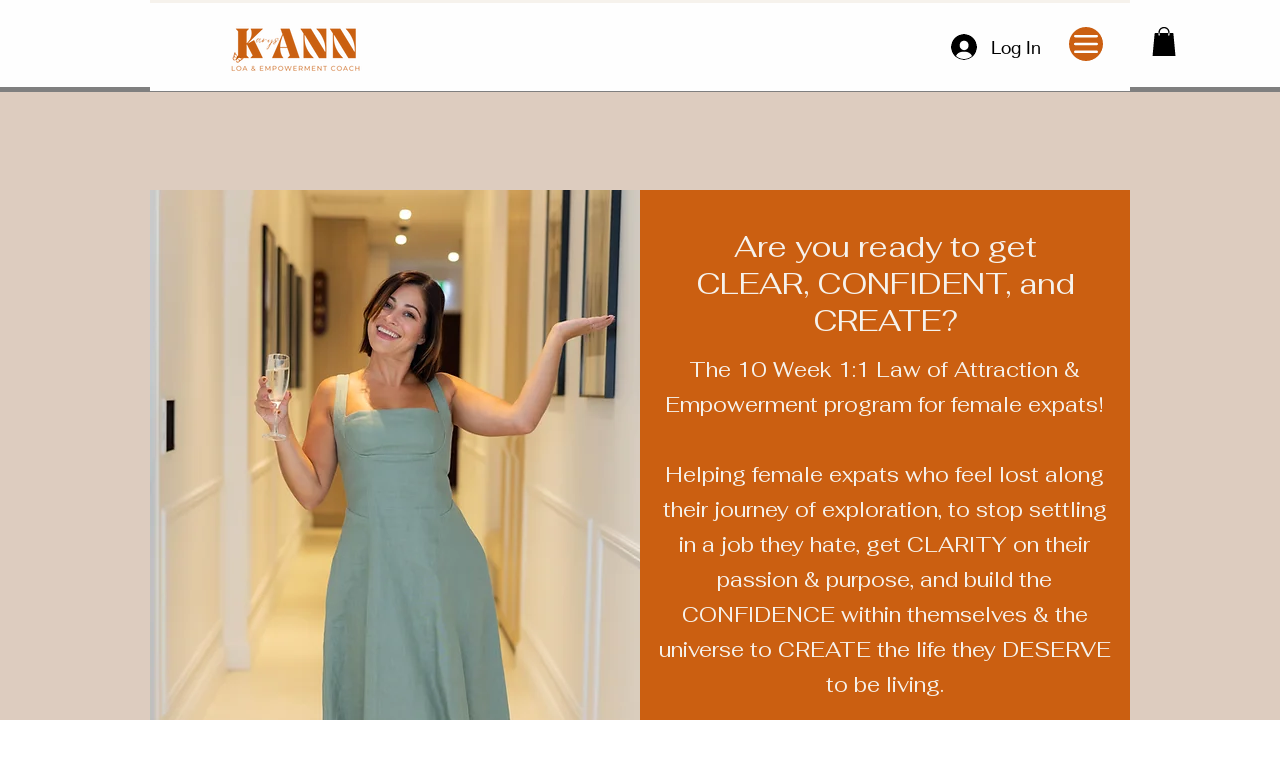

--- FILE ---
content_type: application/javascript; charset=utf-8
request_url: https://ygal.bestfreecdn.com/storage/js/ygal-672.js
body_size: 169104
content:

                if (!ygalPurplebearApp_672) {
                    var ygalPurplebearApp_672 = function() {
                        let initData = {
                            scriptBuildTime: "2025-12-30 21:19:19",
                            appId: "3f443c96-3cd8-4806-9ba9-3a9ce7741bdc",
                            storeId: "672",
                            appPrefix: "ygalPurplebear",
                            ygalPurplebearbaseUrl: "https://ygal.purplebear.co/",
                            ygalPurplebearApiUrl: "https://ygal.purplebear.co/",
                            ygalPurplebearInstallUrl: "https://sso.purplebear.co/",
                            ygalPurplebearStatsUrl: "https://ygal.purplebear.co/",
                            ygalPurplebearWebhookMsUrl: "https://webhooks.purplebear.co/",
                            ygalPurplebearRecaptchaSiteKey: "6Ld1mssqAAAAACpOU_2Avh7oYk7D-fI1xW1LL4g_",
                            ygalPurplebearRecaptchaDisabled: "0",
                            ygalPurplebearShop: "www.karysann.com",
                            ygalPurplebearCurrencyCode: "AUD",
                            ygalPurplebearCurrencySymbol: "A$",
                            ygalPurplebearVersion: "1766146604",
                            ygalPurplebearAllPeriod: 0,
                            ygalPurplebearPerDay: 0,
                            ygalPurplebearWhenPopupDisplayed: 0,
                            ygalPurplebearTriggerButton: "",
                            ygalPurplebearbuyItNow: "",
                            ygalPurplebearCartButton: "",
                            ygalPurplebearInlineWidget: "",
                            ygalPurplebearCartSubtotal: "",
                            ygalPurplebearCartSubtotalContainer: "",
                            ygalPurplebearComboPrice: "",
                            ygalPurplebearProductVariantId: "",
                            ygalPurplebearProductQuantity: "",
                            ygalPurplebearShowOnlyOneEmbedded: "",
                            ygalPurplebearActiveApp: 1,
                            ygalPurplebearAppName: "ygal",
                            ygalPurplebearPlatform: "wix",
                            ygalPurplebearappSettings: {"logo":"https:\/\/ygal.purplebear.co\/storage\/Ti2bz0YLgw9tskteTcGTmLmVXAoni1udiOYpeXFp.png","powered_by_text":"Powered by <a href=\"https:\/\/purplebear.co\" target=\"_blank\" rel=\"nofollow\">Purplebear<\/a>","crisp_id":"4e50b386-fde3-4da7-97f2-80e38503c5ab"},
                            ygalPurplebearhideSupportPopup: 1,
                            ygalPurplebearstatisticAddToCart: 0,
                            ygalPurplebearMainOffers: {"main_offers":[],"store":{"brand":true,"current_lang":"en"}},
                            ygalPurplebearIsBillingStopped: "0",
                            ygalPurplebearUserIpAdresses: ["217.64.126.22"],
                            ygalPurplebearDisableTokenExchange: 1,
                        };
                        (function(){class l{createStatisticRequest(t){const n=t.addedToCart?"accept":"decline";return{domain:t.shop,main_offer_id:t.main_offer_id,offer_id:t.offer_id,action:n,views:t.funnelViews,platform:t.platform,app_name:(t==null?void 0:t.app_name)||null,token:(t==null?void 0:t.token)||null}}createPurchaseRequest(t){const{bodyData:n}=t,e=n.main_offer_id,o=[];return n.offer_amount.forEach(i=>{o.push({offer_id:i.offer_id,amount:i.amount})}),{domain:t.shop,main_offer_id:e,offer_amount:o,platform:t.platform,app_name:(t==null?void 0:t.app_name)||null,token:(t==null?void 0:t.token)||null}}}window.$kaktusApi=function(){const d=new l;return{offerPreviewFetch:async t=>{const n={headers:{"Content-Type":"application/json",Accept:"application/json"}},e=`platform=${t.platform}`,o=`&domain=${t.shop}`,i=t.productId?t.productId:0,c=new URLSearchParams(window.location.search).get("offerId"),p=t.apiUrl+`api/front/offers/popup-data?${e}${o}&product_id=${i}&main_offer_id=${c}`,r=await fetch(p,n);if(!r.ok)throw new Error(`HTTP error, status = ${r.status}`);return await r.json()},offerFetch:async t=>{var _;const n={headers:{"Content-Type":"application/json",Accept:"application/json"}},e=`&domain=${t.shop}`,o=`platform=${t.platform}`,i=t.productId?`&product_id=${t.productId}`:"",s=t.variantsId?`&variants_id=${t.variantsId}`:"",c=t.triggerType,p=window.innerWidth>991?"3":"2",r=t.cartValue?t.cartValue:0,a=c==="4"?`&page_select=${t.targetCode}`:"",h=c==="5"?`&button_code=${encodeURIComponent(t.targetCode)}`:"",$=(_=t==null?void 0:t.excludeOffers)!=null&&_.length?`&exclude_offers=${t.excludeOffers.join(",")}`:"",w=t.cart?t.cart:0,g=t.urlParam?`&url_parameter=${encodeURIComponent(t.urlParam)}`:"",y=t.loggedUser?`&logged_user=${t.loggedUser}`:"0",T=t.userTags?`&user_tags=${t.userTags}`:"",j=t.page_href?`&trigger_url=${t.page_href}`:"",v=t.on_hover||"",f=t.certain_btn||"",C=t.after_pages_number||"",b=t.app_name?`&app_name=${t.app_name}`:"",U=t.priority_offer_ids?`&priority_offer_id=${t.priority_offer_ids}`:"",k=t.isPreview?"&preview=1":"",S=+t.show_only_one_embedded?"&show_only_one_embedded=1":"",O=t.with_design?"&with_design=true":"",I=t.apiUrl+`api/front/offers?${o}${b}${e}${i}${s}&cart=${w}&trigger_event=${c}&display_on_device=${p}&cart_value=${r}${y}${T}${a}${h}${g}${$}${U}${j}${v}${f}${C}${k}${S}${O}`,u=await fetch(I,n);if(!u.ok)throw new Error(`HTTP error, status = ${u.status}`);return await u.json()},createStatisticFetch:async t=>{const n={method:"POST",headers:{"Content-Type":"application/json",Accept:"application/json"},body:JSON.stringify(d.createStatisticRequest(t))},e=t.apiUrl+"api/front/statistic",o=await fetch(e,n);if(!o.ok)throw new Error(`HTTP error, status = ${o.status}`);return await o.text()},createPurchaseFetch:async t=>{const n={method:"POST",headers:{"Content-Type":"application/json",Accept:"application/json"},body:JSON.stringify(d.createPurchaseRequest(t))};let e=t.apiUrl+"api/front/purchase";const o=await fetch(e,n);if(!o.ok)throw new Error(`HTTP error, status = ${o.status}`);return await o.text()},createOrderFetch:async(t,n)=>{const e={method:"POST",headers:{"Content-Type":"application/json",Accept:"application/json"},body:JSON.stringify(n(t))},o=t.apiUrl+"api/front/draft-order",i=await fetch(o,e);if(!i.ok)throw new Error(`HTTP error, status = ${i.status}`);return await i.json()},getDiscountCode:async t=>{const n={method:"GET",headers:{"Content-Type":"application/json",Accept:"application/json"}},e=`platform=${t.platform}`,o=`&domain=${t.shop}`,i=`&discount_code=${encodeURI(t.discountCode)}`,s=t.apiUrl+`api/front/get-discount?${e}${o}${i}`;return(await fetch(s,n)).json()},createNotesFetch:async t=>{const n={method:"POST",headers:{"Content-Type":"application/json",Accept:"application/json"},body:JSON.stringify({order_id:t.order_id,note:t.note,domain:t.shop,platform:t.platform})};let e=t.apiUrl+"api/front/order-note";const o=await fetch(e,n);if(!o.ok)throw new Error(`HTTP error, status = ${o.status}`);return await o.text()}}}})();var ja=Object.defineProperty;var Xa=(t,a,e)=>a in t?ja(t,a,{enumerable:!0,configurable:!0,writable:!0,value:e}):t[a]=e;var Z=(t,a,e)=>(Xa(t,typeof a!="symbol"?a+"":a,e),e);function Ya(){let t=null,a=null;return{promise:new Promise((r,n)=>{t=r,a=n}),resolve:t,reject:a}}const Qa=t=>{let{createHost:a}=t;return{__type:"host",create:e=>({}),host:e=>{var r,n;const{applicationId:o}=e??{},s=typeof window<"u"?window.wixEmbedsAPI:void 0,c=a(e),i=za();return{...c,apiBaseUrl:i,getMonitoringClient:s==null||s.getMonitoringClientFunction==null?void 0:s.getMonitoringClientFunction(o),essentials:{language:typeof window<"u"?(r=window.commonConfig)==null?void 0:r.language:void 0,locale:typeof window<"u"?(n=window.commonConfig)==null?void 0:n.locale:void 0}}},auth:e=>{const r=typeof window<"u"?window.wixEmbedsAPI:void 0;e||(e=r==null||r.getAccessTokenFunction==null?void 0:r.getAccessTokenFunction());let n=!1;const{resolve:o,promise:s}=Ya();return{getAuthHeaders:async()=>{if(!e&&n&&(e=await s),!e)throw new Error("Failed to resolve auth token");return{headers:{Authorization:await e()}}},getAccessTokenInjector:()=>(n=!0,c=>{o(c)})}}}};function za(){const t=typeof window<"u"?window.wixEmbedsAPI:void 0,a=t==null||t.getExternalBaseUrl==null?void 0:t.getExternalBaseUrl();if(!a)return;const e=new URL(a);return e!=null&&e.pathname&&e.pathname!=="/"?""+e.hostname+e.pathname:e.hostname}const Ja=t=>{let{clientSdk:a,applicationId:e}=t;return{invoke:async r=>{let{namespace:n,method:o,args:s}=r;if(!a)throw new Error("Wix Site SDK only works in a Wix site environment. Learn more: https://dev.wix.com/docs/sdk/host-modules/site/introduction");return a.invoke({namespace:n,method:o,args:s,applicationId:e,accessToken:"accessToken"})},getAccessToken:()=>{throw new Error("Not implemented")},observeState:()=>({disconnect:()=>{}})}},Za=function(t){const a=typeof $wixContext<"u"&&$wixContext.clientSdk||(t==null?void 0:t.clientSdk)||window.clientSdk,{applicationId:e}=t||{};if(!e)throw new Error('"createHost" was called without a required field "applicationId"');return{channel:Ja({clientSdk:a,applicationId:e}),close:()=>{}}},ha=Qa({createHost:Za});var nt={};function z(t,a=!1,e=r=>r){return()=>({__type:"event-definition",type:t,isDomainEvent:a,transformations:e})}var tr="wix_spi_error";const er=t=>{switch(t){case"get":case"GET":return"GET";case"post":case"POST":return"POST";case"put":case"PUT":return"PUT";case"delete":case"DELETE":return"DELETE";case"patch":case"PATCH":return"PATCH";case"head":case"HEAD":return"HEAD";case"options":case"OPTIONS":return"OPTIONS";default:throw new Error(`Unknown method: ${t}`)}},ar=t=>a=>async e=>{let r;const n=o=>{if(r=t(e)(o),r.url===void 0)throw new Error("Url was not successfully created for this request, please reach out to support channels for assistance.");const{method:s,url:c,params:i}=r;return{...r,method:er(s),url:c,data:r.data,params:i}};try{const o=await a.request(n);if(r===void 0)throw new Error("Request options were not created for this request, please reach out to support channels for assistance.");const s=Array.isArray(r.transformResponse)?r.transformResponse:[r.transformResponse];let c=o.data;return s.forEach(i=>{i&&(c=i(o.data,o.headers))}),c}catch(o){throw typeof o=="object"&&o!==null&&"response"in o&&typeof o.response=="object"&&o.response!==null&&"data"in o.response?o.response.data:o}},rr=t=>t.__isAmbassador?!0:!!t().__isAmbassador,nr="__metadata",xt="www.wixapis.com";class or extends Error{constructor(e,r){super(e);Z(this,"message");Z(this,"response");this.message=e,this.response=r}async details(){const e=await this.response.json();return ir(this.response.status,e==null?void 0:e.message,e==null?void 0:e.details,{requestId:this.response.headers.get("X-Wix-Request-Id"),details:e})}}const ir=(t,a,e,r)=>({details:{...!(e!=null&&e.validationError)&&{applicationError:{description:a,code:t,data:r}},...e},message:a}),cr=t=>t!=null&&t.method&&["post","put","patch"].includes(t.method.toLocaleLowerCase())&&t.body?{"Content-Type":"application/json"}:{},sr=t=>t&&typeof t=="object"&&!Array.isArray(t),ur=t=>t.__type==="host";function dr(t,a){return t.create(a)}const lr="x-wix-bi-gateway";function pr(t,a,e){return{[lr]:hr({environment:`js-sdk${e?`-${e}`:""}`,"package-name":t.packageName??(a==null?void 0:a.PACKAGE_NAME),"method-fqn":t.methodFqn,entity:t.entityFqdn})}}function hr(t){return Object.entries(t).filter(([a,e])=>!!e).map(([a,e])=>`${a}=${e}`).join(",")}function mr(t,a){return{...t,...Object.fromEntries(a.map(e=>[e,(...r)=>{const n=ze();if(!n)throw new Error("Wix context is not available. Make sure to initialize the Wix context before using SDK modules");return n.initWixModules(t)[e].apply(void 0,r)}]))}}function gr(t,a){return(...e)=>{const r=ze();return r?r.initWixModules(t,a).apply(void 0,e):t.apply(void 0,e)}}function Ir(t){const a=(...e)=>{const r=ze();return r?r.initWixModules(t).apply(void 0,e):()=>{}};return a.__type=t.__type,a.type=t.type,a.isDomainEvent=t.isDomainEvent,a.transformations=t.transformations,a}function ze(){const t=typeof $wixContext<"u"&&$wixContext.initWixModules?$wixContext.initWixModules:typeof globalThis.__wix_context__<"u"&&globalThis.__wix_context__.initWixModules?globalThis.__wix_context__.initWixModules:void 0;if(t)return{initWixModules(r,n){return Ft(()=>t(r,n))},fetchWithAuth(){throw new Error("fetchWithAuth is not available in this context")},graphql(){throw new Error("graphql is not available in this context")}};const a=typeof $wixContext<"u"?$wixContext.client:typeof nt.client<"u"?nt.client:typeof globalThis.__wix_context__<"u"?globalThis.__wix_context__.client:void 0,e=typeof $wixContext<"u"?$wixContext.elevatedClient:typeof nt.elevatedClient<"u"?nt.elevatedClient:typeof globalThis.__wix_context__<"u"?globalThis.__wix_context__.elevatedClient:void 0;if(!(!a&&!e))return{initWixModules(r,n){if(n){if(!e)throw new Error("An elevated client is required to use elevated modules. Make sure to initialize the Wix context with an elevated client before using elevated SDK modules");return Ft(()=>e.use(r))}if(!a)throw new Error("Wix context is not available. Make sure to initialize the Wix context before using SDK modules");return Ft(()=>a.use(r))},fetchWithAuth:(r,n)=>{if(!a)throw new Error("Wix context is not available. Make sure to initialize the Wix context before using SDK modules");return a.fetchWithAuth(r,n)},async graphql(r,n,o){if(!a)throw new Error("Wix context is not available. Make sure to initialize the Wix context before using SDK modules");return a.graphql(r,n,o)}}}function Ft(t){const a=globalThis.__wix_context__,e={client:nt.client,elevatedClient:nt.elevatedClient};let r;globalThis.__wix_context__=void 0,nt.client=void 0,nt.elevatedClient=void 0,typeof $wixContext<"u"&&(r={client:$wixContext==null?void 0:$wixContext.client,elevatedClient:$wixContext==null?void 0:$wixContext.elevatedClient},delete $wixContext.client,delete $wixContext.elevatedClient);try{return t()}finally{globalThis.__wix_context__=a,nt.client=e.client,nt.elevatedClient=e.elevatedClient,typeof $wixContext<"u"&&($wixContext.client=r.client,$wixContext.elevatedClient=r.elevatedClient)}}function Pr(t,a,e,r,n,o,s){return Ft(()=>t({request:async c=>{var b,D;const i=c({host:(o==null?void 0:o.HTTPHost)||xt});let u=i;u.method==="GET"&&((b=u.fallback)!=null&&b.length)&&u.params.toString().length>4e3&&(u=i.fallback[0]);let T=`https://${(o==null?void 0:o.HTTPHost)??xt}${u.url}`;u.params&&u.params.toString()&&(T+=`?${u.params.toString()}`);try{const F=pr(i,a,s),U=await e(T,{method:u.method,...u.data&&{body:JSON.stringify(u.data)},headers:{...F}});if(U.status!==200){let L=null;try{L=await U.json()}catch{}throw _r(U.status,L==null?void 0:L.message,L==null?void 0:L.details,{requestId:U.headers.get("X-Wix-Request-Id"),details:L})}return{data:await U.json(),headers:U.headers,status:U.status,statusText:U.statusText}}catch(F){throw(D=F.message)!=null&&D.includes("fetch is not defined")&&console.error("Node.js v18+ is required"),F}},fetchWithAuth:e,wixAPIFetch:r,getActiveToken:n}))}const _r=(t,a,e,r)=>({response:{data:{details:{...!(e!=null&&e.validationError)&&{applicationError:{description:a,code:t,data:r}},...e},message:a},status:t}});function va(){return{emit(t,...a){for(let e=0,r=this.events[t]||[],n=r.length;e<n;e++)r[e](...a)},events:{},on(t,a){var e;return((e=this.events)[t]||(e[t]=[])).push(a),()=>{var r;this.events[t]=(r=this.events[t])==null?void 0:r.filter(n=>a!==n)}}}}const vr=t=>t.__type==="event-definition";function ma(t,a,e,r){let n;if(t.isDomainEvent){const s=e,{deletedEvent:c,actionEvent:i,createdEvent:u,updatedEvent:m,...T}=s,b={...r,...T};c?c!=null&&c.deletedEntity?n={entity:c==null?void 0:c.deletedEntity,metadata:b}:n={metadata:b}:i?n={data:i.body,metadata:b}:n={entity:(u==null?void 0:u.entity)??(m==null?void 0:m.currentEntity),metadata:b}}else n={data:e,metadata:r};const o=t.transformations??(s=>s);return a(o(n))}function Cr(t){const a=new Map,e=va(),r={...e,getRegisteredEvents:()=>a,async process(n,o={expectedEvents:[]}){const{eventType:s,identity:c,instanceId:i,payload:u}=await this.parseJWT(n),m=[...o.expectedEvents,...Array.from(a.keys()).map(b=>({type:b}))];if(m.length>0&&!m.some(({type:b})=>b===s))throw new Error(`Unexpected event type: ${s}. Expected one of: ${m.map(b=>b.type).join(", ")}`);const T=a.get(s)??[];return await Promise.all(T.map(({eventDefinition:b,handler:D})=>ma(b,D,u,{instanceId:i,identity:c}))),{instanceId:i,eventType:s,payload:u,identity:c}},async processRequest(n,o){const s=await n.text();return this.process(s,o)},async parseJWT(n){if(!t.decodeJWT)throw new Error("decodeJWT is not supported by the authentication strategy");const{decoded:o,valid:s}=await t.decodeJWT(n);if(!s)throw new Error("JWT is not valid");if(typeof o.data!="string")throw new Error(`Unexpected type of JWT data: expected string, got ${typeof o.data}`);const c=JSON.parse(o.data),i=c.eventType,u=c.instanceId,m=c.identity?JSON.parse(c.identity):void 0,T=JSON.parse(c.data);return{instanceId:u,eventType:i,payload:T,identity:m}},async parseRequest(n){const o=await n.text();return this.parseJWT(o)},async executeHandlers(n){const o=Array.from(a.keys()).map(c=>({type:c}));if(o.length>0&&!o.some(({type:c})=>c===n.eventType))throw new Error(`Unexpected event type: ${n.eventType}. Expected one of: ${o.map(c=>c.type).join(", ")}`);const s=a.get(n.eventType)??[];await Promise.all(s.map(({eventDefinition:c,handler:i})=>ma(c,i,n.payload,{instanceId:n.instanceId,identity:n.identity})))},apps:{AppInstalled:z("AppInstalled")(),AppRemoved:z("AppRemoved")()}};return{initModule(n){return o=>{const s=a.get(n.type)??[];s.push({eventDefinition:n,handler:o}),a.set(n.type,s),e.emit("registered",n)}},client:r}}const Ar=t=>t.__type==="service-plugin-definition";function fr(t){const a=new Map,e=va(),r={...e,getRegisteredServicePlugins:()=>a,async parseJWT(n){if(!t.decodeJWT)throw new Error("decodeJWT is not supported by the authentication strategy");const{decoded:o,valid:s}=await t.decodeJWT(n,!0);if(!s)throw new Error("JWT is not valid");if(typeof o.data!="object"||o.data===null||!("metadata"in o.data)||typeof o.data.metadata!="object"||o.data.metadata===null||!("appExtensionType"in o.data.metadata)||typeof o.data.metadata.appExtensionType!="string")throw new Error("Unexpected JWT data: expected object with metadata.appExtensionType string");return o.data},async process(n){const o=await this.parseJWT(n.body);return this.executeHandler(o,n.url)},async parseRequest(n){const o=await n.text();return this.parseJWT(o)},async processRequest(n){const o=n.url,s=await n.text();try{const c=await this.process({url:o,body:s});return Response.json(c)}catch(c){if(c.errorType==="SPI"&&c.applicationCode&&c.httpCode)return Response.json({applicationError:{code:c.applicationCode,data:c.data}},{status:c.httpCode});throw c}},async executeHandler(n,o){const s=n.metadata.appExtensionType.toLowerCase(),c=a.get(s)??[];if(c.length===0)throw new Error(`No service plugin implementations found for component type ${s}`);if(c.length>1)throw new Error(`Multiple service plugin implementations found for component type ${s}. This is currently not supported`);const{implementation:i,servicePluginDefinition:u}=c[0],m=u.methods.find(b=>o.endsWith(b.primaryHttpMappingPath));if(!m)throw new Error("Unexpect request: request url did not match any method: "+o);const T=i[m.name];if(!T)throw new Error(`Got request for service plugin method ${m.name} but no implementation was provided. Available methods: ${Object.keys(i).join(", ")}`);return m.transformations.toREST(await T(m.transformations.fromREST(n)))}};return{initModule(n){return o=>{const s=a.get(n.componentType.toLowerCase())??[];s.push({servicePluginDefinition:n,implementation:o}),a.set(n.componentType.toLowerCase(),s),e.emit("registered",n)}},client:r}}function Tr(t){const a=t.headers||{Authorization:""},e=t.auth||{getAuthHeaders:D=>Promise.resolve({headers:{}})},r=e.getAuthHeaders.bind(void 0,t.host);e.getAuthHeaders=r;const n=async(D,F)=>{if(typeof D=="string"||D instanceof URL)return fetch(D,{...F,headers:{...F==null?void 0:F.headers,...(await r()).headers}});for(const[U,W]of Object.entries((await r()).headers))D.headers.set(U,W);return fetch(D,F)},{client:o,initModule:s}=fr(e),{client:c,initModule:i}=Cr(e),u=async(D,F)=>{var L,J;const U=await r(),W=cr(F);return fetch(D,{...F,headers:{...W,...a,...U==null?void 0:U.headers,...F==null?void 0:F.headers,...(J=(L=t.host)==null?void 0:L.essentials)==null?void 0:J.passThroughHeaders}})},m=(D,F)=>{var U,W;if(vr(D))return i(D);if(Ar(D))return s(D);if(ur(D)&&t.host)return dr(D,t.host);if(typeof D=="function"){if("__type"in D&&D.__type===tr)return D;const L=((U=t.host)==null?void 0:U.apiBaseUrl)??xt;return Pr(Ft(()=>rr(D))?ar(D):D,F??{},u,(J,gt)=>{const st=new URL(J,`https://${L}`);return st.host=L,st.protocol="https",u(st.toString(),gt)},e.getActiveToken,{HTTPHost:L},(W=t.host)==null?void 0:W.name)}else return sr(D)?Object.fromEntries(Object.entries(D).map(([L,J])=>[L,m(J,D[nr])])):D},T=D=>{for(const F in D)a[F]=D[F]};return{...t.modules?m(t.modules):{},auth:e,setHeaders:T,use:m,enableContext(D,F={elevated:!1}){D==="global"?globalThis.__wix_context__!=null?F.elevated?globalThis.__wix_context__.elevatedClient=this:globalThis.__wix_context__.client=this:F.elevated?globalThis.__wix_context__={elevatedClient:this}:globalThis.__wix_context__={client:this}:F.elevated?nt.elevatedClient=this:nt.client=this},fetch:(D,F)=>{var L;const U=((L=t.host)==null?void 0:L.apiBaseUrl)??xt,W=new URL(D,`https://${U}`);return W.host=U,W.protocol="https",u(W.toString(),F)},fetchWithAuth:n,async graphql(D,F,U={apiVersion:"alpha"}){var st;const W=((st=t==null?void 0:t.host)==null?void 0:st.apiBaseUrl)??xt,L=await u(`https://${W}/graphql/${U.apiVersion}`,{method:"POST",headers:{"Content-Type":"application/json"},body:JSON.stringify({query:D,variables:F})});if(L.status!==200)throw new or(`GraphQL request failed with status ${L.status}`,L);const{data:J,errors:gt}=await L.json();return{data:J??{},errors:gt}},webhooks:c,servicePlugins:o}}const Ca="wix:",Aa={_id:"id",_createdDate:"createdDate",_updatedDate:"updatedDate"},wr={id:"_id",createdDate:"_createdDate",updatedDate:"_updatedDate"},Sr="items",Or="pagingMetadata",Gt=50;function fa(t,a,e){const r=o=>e.includes(o),n=(o,s)=>{if(Array.isArray(o))o.forEach(c=>{n(c,s)});else if(typeof o=="object"&&o!==null){const c=o;Object.keys(c).forEach(i=>{const u=s===""?i:`${s}.${i}`;r(u)||(i in a&&!(a[i]in c)&&(c[a[i]]=c[i],delete c[i]),n(c[i],u))})}};return n(t,""),t}function w(t,a=[]){return fa(t,Aa,a)}function y(t,a=[]){return fa(t,wr,a)}function vt(t){return t==null?void 0:t.toISOString()}function $(t){return t?new Date(t):void 0}function Ut(t,{path:a,isRepeated:e,isMap:r},n){const o=a.split(".");if(o.length===1&&a in t)return t[a]=e?t[a].map(n):r?Object.fromEntries(Object.entries(t[a]).map(([i,u])=>[i,n(u)])):n(t[a]),t;const[s,...c]=o;if(s.endsWith("{}")){const i=s.slice(0,-2);t[i]=Object.fromEntries(Object.entries(t[i]).map(([u,m])=>[u,Ut(m,{path:c.join("."),isRepeated:e,isMap:r},n)]))}else Array.isArray(t[s])?t[s]=t[s].map(i=>Ut(i,{path:c.join("."),isRepeated:e,isMap:r},n)):s in t&&typeof t[s]=="object"&&t[s]!==null&&(t[s]=Ut(t[s],{path:c.join("."),isRepeated:e,isMap:r},n));return t}function _(t,a){return a.reduce((e,{paths:r,transformFn:n})=>r.reduce((o,s)=>Ut(o,s,n),e),t)}function yr(t,a){const{protocol:e}=new URL(t);return e===`${a}:`?`${Ca}${t}`:t}function Ta(t){return Object.fromEntries(Object.entries(t).filter(([,a])=>a!==void 0))}function Je(t){return Nr(t).map(a=>a.toLocaleUpperCase()).join("_")}const Dr=/([\p{Ll}\d])(\p{Lu})/gu,xr=/(\p{Lu})([\p{Lu}][\p{Ll}])/gu,ga="$1\0$2",Fr=/[^\p{L}\d]+/giu;function Nr(t){let a=t.trim();a=a.replace(Dr,ga).replace(xr,ga),a=a.replace(Fr,"\0");let e=0,r=a.length;for(;a.charAt(e)==="\0";)e++;if(e===r)return[];for(;a.charAt(r-1)==="\0";)r--;return a.slice(e,r).split(/\0/g)}const Er=t=>{var a,e;return"validationError"in(((e=(a=t.response)==null?void 0:a.data)==null?void 0:e.details)??{})},Lr=t=>{var a,e;return"applicationError"in(((e=(a=t.response)==null?void 0:a.data)==null?void 0:e.details)??{})},$r=t=>{var a,e;return(((a=t.response)==null?void 0:a.status)??-1)>=400&&(((e=t.response)==null?void 0:e.status)??-1)<500};function S(t,a={explicitPathsToArguments:{},spreadPathsToArguments:{},singleArgumentUnchanged:!1},e=[]){var r,n,o;if(typeof t!="object"||t===null)throw t;if(Er(t))return Ur(t.response.data,a,e);if(Lr(t))return br(t);if($r(t)){const s=((r=t.response)==null?void 0:r.statusText)??"UNKNOWN",c=((o=(n=t.response)==null?void 0:n.data)==null?void 0:o.message)??s,i={applicationError:{description:s,code:Je(s),data:{}}};return bt({message:JSON.stringify({message:c,details:i},null,2),extraProperties:{details:i}})}return Rr(t)}const Ur=(t,a,e)=>{var c,i;const{fieldViolations:r}=t.details.validationError,n=(c=kr(a,r,e))==null?void 0:c.sort((u,m)=>u.field<m.field?-1:1),o=`INVALID_ARGUMENT: ${(i=n==null?void 0:n.map(({field:u,description:m})=>`"${u}" ${m}`))==null?void 0:i.join(", ")}`,s={validationError:{fieldViolations:n}};return bt({message:JSON.stringify({message:o,details:s},null,2),extraProperties:{details:s}})},bt=({message:t,extraProperties:a={}})=>{const e=new Error(t);for(const[r,n]of Object.entries(a))n!==void 0&&(e[r]=n);return e},br=t=>{var i,u,m,T,b,D,F,U,W,L,J,gt,st,St,rt;const a=((i=t.response)==null?void 0:i.statusText)??"UNKNOWN",e=((m=(u=t.response)==null?void 0:u.data)==null?void 0:m.message)??a,r=((F=(D=(b=(T=t.response)==null?void 0:T.data)==null?void 0:b.details)==null?void 0:D.applicationError)==null?void 0:F.description)??a,n=((J=(L=(W=(U=t.response)==null?void 0:U.data)==null?void 0:W.details)==null?void 0:L.applicationError)==null?void 0:J.code)??Je(a),o=((rt=(St=(st=(gt=t.response)==null?void 0:gt.data)==null?void 0:st.details)==null?void 0:St.applicationError)==null?void 0:rt.data)??{},s=e===r?e:`${e}: ${r}`,c={applicationError:{description:r,code:n,data:o}};return bt({message:JSON.stringify({message:s,details:c},null,2),extraProperties:{details:c}})},Rr=t=>{var e;const a=t.requestId?`System error occurred, request-id: ${t.requestId}`:`System error occurred: ${JSON.stringify(t)}`;return bt({message:a,extraProperties:{requestId:t.requestId,code:Je(((e=t.response)==null?void 0:e.statusText)??"UNKNOWN"),...!t.response&&{runtimeError:t}}})},kr=({spreadPathsToArguments:t,explicitPathsToArguments:a,singleArgumentUnchanged:e},r,n)=>{const o={...t,...a},s=Object.keys(o);return r==null?void 0:r.filter(c=>!r.some(u=>u.field.length>c.field.length&&u.field.startsWith(c.field)&&s.includes(u.field))).map(c=>{var m;const i=a[c.field];if(i)return{...c,field:Ia(i,n)};const u=(m=s==null?void 0:s.sort((T,b)=>b.length-T.length))==null?void 0:m.find(T=>c.field.startsWith(T));if(u){const T=o[u];if(T)return{...c,field:c.field.replace(u,Ia(T,n))}}return e?{...c,field:`${n[0]}.${c.field}`}:c})},Ia=(t,a)=>{const e=Mr(t);return e!==null&&typeof e<"u"?t.replace(`$[${e}]`,a[e]):t},Mr=t=>{const a=t.match(/\$\[(?<argIndex>\d+)\]/);return a&&a.groups&&Number(a.groups.argIndex)};function O(t,a=!1){return gr(t,a)}function ot(t,a){const e=wa(t),r=Object.entries(e).reduce((n,[o,s])=>((Array.isArray(s)?s:[s]).forEach(i=>{i!=null&&n.append(o,i)}),n),new URLSearchParams);return a&&r.append(".r",Vr(JSON.stringify(t))),r}function Rt(t){const a=Qr(t.host),e=Jr(a,t.domainToMappings),r=en(t.protoPath,t.data||{});return nn(r,e)}function wa(t,a=""){const e={};return Object.entries(t).forEach(([r,n])=>{const o=n!==null&&typeof n=="object"&&!Array.isArray(n),s=qr(a,r);if(o){const c=wa(n,s);Object.assign(e,c)}else e[s]=n}),e}function qr(t,a){return`${t}${t?".":""}${a}`}const Vr=t=>(typeof btoa<"u"?btoa(t):Buffer.from(t,"utf-8").toString("base64")).replace(/=/g,"").replace(/\+/g,"-").replace(/\//g,"_"),Wr=["wix.com","editorx.com"],Br="_",Gr=new RegExp(`\\.(${Wr.join("|")})$`),Hr=["42.wixprod.net","uw2-edt-1.wixprod.net"],Kr="dev.wix-code.com",jr=/{(.*)}/,Xr=new RegExp(`\\.(${Hr.join("|")})$`),Yr=new RegExp(`.*\\.${Kr}$`);function Qr(t){return zr(t).replace(Gr,"._base_domain_").replace(Xr,"._api_base_domain_").replace(Yr,"*.dev.wix-code.com")}function zr(t){return t.replace("create.editorx.com","editor.editorx.com")}function Jr(t,a){const e=a[t]||a[Br];return!e&&Zr(t)?a[tn]:e}function Zr(t){return!!t.match(/\._base_domain_$/)}const tn="www._base_domain_";function en(t,a){return t.split("/").map(e=>an(e,a)).join("/")}function an(t,a){const e=t.match(jr)||[],r=e[1];if(r){const n=t.replace(e[0],"");return rn(a,r,t,n)}return t}function rn(t,a,e,r){let n=t;for(const o of a.split(".")){if(!n)return e;n=n[o]}return`${n}${r}`}function nn(t,a){const e=a==null?void 0:a.find(r=>t.startsWith(r.destPath));return e?e.srcPath+t.slice(e.destPath.length):t}function at(t){return Ir(t)}function et(t){return isFinite(t)?t:t.toString()}function E(t){return t==="NaN"?NaN:t==="Infinity"?1/0:t==="-Infinity"?-1/0:t}function Ct(t){return t&&Ta({city:t.city,subdivision:t.subdivision,country:t.country,postalCode:t.postalCode,formattedAddress:t.formatted,geocode:t.location,addressLine:t.addressLine1,addressLine2:t.addressLine2,streetAddress:t.streetAddress&&{name:t.streetAddress.name,number:t.streetAddress.number,apt:t.streetAddress.apt}})}function q(t){return t&&Ta({formatted:t.formattedAddress,location:t.geocode,addressLine1:t.addressLine,addressLine2:t.addressLine2,streetAddress:t.streetAddress&&{name:t.streetAddress.name,number:t.streetAddress.number,apt:t.streetAddress.apt},city:t.city,subdivision:t.subdivision,country:t.country,postalCode:t.postalCode,countryFullname:t.countryFullname,subdivisionFullname:t.subdivisionFullname})}function Pa(t){return Object.keys(t).length===1&&"$and"in t&&Array.isArray(t.$and)}function _a(t){return Object.keys(t).length===1&&"$or"in t&&Array.isArray(t.$or)}function on(t){return Object.keys(t).length===1&&"$not"in t&&typeof t.$not=="object"}function tt(t,a){return typeof t>"u"||Object.keys(t).length===0?a:typeof a>"u"||Object.keys(a).length===0?t:{$and:[...Pa(t)?t.$and:[t],...Pa(a)?a.$and:[a]]}}function cn(t,a){return typeof t>"u"||Object.keys(t).length===0?a:typeof a>"u"||Object.keys(a).length===0?t:{$or:[..._a(t)?t.$or:[t],..._a(a)?a.$or:[a]]}}function sn(t){if(!(typeof t>"u"||Object.keys(t).length===0))return on(t)?t.$not:{$not:t}}class Sa{constructor({items:a,originQuery:e,fetchNextPage:r,fetchPrevPage:n,limit:o}){Z(this,"_items");Z(this,"_fetchNextPage");Z(this,"_fetchPrevPage");Z(this,"_originQuery");Z(this,"_limit");this._items=a,this._fetchNextPage=r,this._fetchPrevPage=n,this._originQuery=e,this._limit=o}get items(){return this._items}get length(){return this._items.length}get pageSize(){return this._limit}get query(){return this._originQuery}async next(){if(!this.hasNext())throw new Error("No next page to fetch");return await this._fetchNextPage()}async prev(){if(!this.hasPrev())throw new Error("No previous page to fetch");return await this._fetchPrevPage()}}class un extends Sa{constructor({items:e,originQuery:r,fetchNextPage:n,fetchPrevPage:o,limit:s,nextCursor:c,prevCursor:i}){super({items:e,originQuery:r,fetchNextPage:n,fetchPrevPage:o,limit:s});Z(this,"_nextCursor");Z(this,"_prevCursor");Z(this,"cursors");this._nextCursor=c,this._prevCursor=i,this.cursors={next:c,prev:i}}hasNext(){return!!this._nextCursor}hasPrev(){return!!this._prevCursor}}class dn extends Sa{constructor({items:e,fetchNextPage:r,fetchPrevPage:n,offset:o,originQuery:s,limit:c,totalCount:i,tooManyToCount:u}){super({items:e,fetchNextPage:r,fetchPrevPage:n,originQuery:s,limit:c});Z(this,"_totalCount");Z(this,"_offset");Z(this,"_tooManyToCount");this._totalCount=i,this._offset=o,this._tooManyToCount=u}get currentPage(){return this._limit===0?void 0:Math.floor(this._offset/this._limit)}get totalPages(){return this._tooManyToCount||this._limit===0?void 0:Math.ceil(this._totalCount/this._limit)}get totalCount(){return this._tooManyToCount?void 0:this._totalCount}hasNext(){return this._limit!==0&&this.currentPage!==void 0&&this.totalPages!==void 0&&this.currentPage<this.totalPages-1}hasPrev(){return!!(this._limit!==0&&this.currentPage&&this.currentPage>0)}}function ln(t){const a=e=>({query:e,async find(){var r,n;try{const o=t.requestTransformer(t.pagingMethod==="CURSOR"&&e.cursorPaging.cursor?{cursorPaging:e.cursorPaging}:e),s=await t.func(o),{[Sr]:c,[Or]:i}=t.responseTransformer(s);if(t.pagingMethod==="OFFSET"){const m=e;return new dn({items:c??[],fetchNextPage:()=>a({...m,paging:{offset:m.paging.offset+m.paging.limit,limit:m.paging.limit}}).find(),fetchPrevPage:()=>a({...e,paging:{offset:Math.max(m.paging.offset-m.paging.limit,0),limit:m.paging.limit}}).find(),offset:m.paging.offset,limit:m.paging.limit,totalCount:i==null?void 0:i.total,tooManyToCount:i==null?void 0:i.tooManyToCount,originQuery:this})}const u=e.cursorPaging;return new un({items:c??[],limit:u.limit,originQuery:this,fetchNextPage:()=>{var m;return a({...e,cursorPaging:{cursor:((m=i==null?void 0:i.cursors)==null?void 0:m.next)??void 0,limit:u.limit}}).find()},fetchPrevPage:()=>{var m;return a({...e,cursorPaging:{cursor:((m=i==null?void 0:i.cursors)==null?void 0:m.prev)??void 0,limit:u.limit}}).find()},prevCursor:((r=i==null?void 0:i.cursors)==null?void 0:r.prev)??void 0,nextCursor:((n=i==null?void 0:i.cursors)==null?void 0:n.next)??void 0})}catch(o){throw t.errorTransformer(o)}},skipTo(r){return a({...e,cursorPaging:{cursor:r,limit:e.cursorPaging.limit}})},eq(r,n){const o=typeof n>"u"?null:n,s={[Q(t.transformationPaths,r)]:o};return a({...e,filter:tt(e.filter,s)})},ne(r,n){const o=typeof n>"u"?null:n,s={[Q(t.transformationPaths,r)]:{$ne:o}};return a({...e,filter:tt(e.filter,s)})},ge(r,n){const o={[Q(t.transformationPaths,r)]:{$gte:n}};return a({...e,filter:tt(e.filter,o)})},gt(r,n){const o={[Q(t.transformationPaths,r)]:{$gt:n}};return a({...e,filter:tt(e.filter,o)})},le(r,n){const o={[Q(t.transformationPaths,r)]:{$lte:n}};return a({...e,filter:tt(e.filter,o)})},lt(r,n){const o={[Q(t.transformationPaths,r)]:{$lt:n}};return a({...e,filter:tt(e.filter,o)})},isNotEmpty(r){return this.ne(r,null)},isEmpty(r){return this.eq(r,null)},startsWith(r,n){const o={[Q(t.transformationPaths,r)]:{$startsWith:n}};return a({...e,filter:tt(e.filter,o)})},endsWith(r,n){const o={[Q(t.transformationPaths,r)]:{$endsWith:n}};return a({...e,filter:tt(e.filter,o)})},contains(r,n){const o={[Q(t.transformationPaths,r)]:{$contains:n}};return a({...e,filter:tt(e.filter,o)})},hasSome(r,...n){const o={[Q(t.transformationPaths,r)]:{$hasSome:Array.isArray(n[0])?n[0]:n}};return a({...e,filter:tt(e.filter,o)})},hasAll(r,...n){const o={[Q(t.transformationPaths,r)]:{$hasAll:Array.isArray(n[0])?n[0]:n}};return a({...e,filter:tt(e.filter,o)})},between(r,n,o){return this.ge(r,n).lt(r,o)},in(r,n){const o={[Q(t.transformationPaths,r)]:{$in:n}};return a({...e,filter:tt(e.filter,o)})},exists(r,n=!0){const o={[Q(t.transformationPaths,r)]:{$exists:n}};return a({...e,filter:tt(e.filter,o)})},or(r){return a({...e,filter:cn(e.filter,r.query.filter)})},and(r){return a({...e,filter:tt(e.filter,r.query.filter)})},not(r){return a({...e,filter:sn(r.query.filter)})},ascending(...r){return a({...e,sort:[...e.sort??[],...r.map(n=>({fieldName:Q(t.transformationPaths,n),order:"ASC"}))]})},descending(...r){return a({...e,sort:[...e.sort??[],...r.map(n=>({fieldName:Q(t.transformationPaths,n),order:"DESC"}))]})},skip(r){return a({...e,paging:{offset:r,limit:"limit"in e.paging?e.paging.limit:Gt}})},limit(r){if(t.pagingMethod==="CURSOR"){const o=e;return a({...e,cursorPaging:{limit:r,cursor:"cursor"in o.cursorPaging?o.cursorPaging.cursor:void 0}})}const n=e;return a({...e,paging:{limit:r,offset:"offset"in n.paging?n.paging.offset:0}})}});return a({filter:{},...t.pagingMethod==="OFFSET"?{paging:{offset:0,limit:Gt}}:{cursorPaging:{limit:Gt}}})}function Q(t,a){var r;const e=(r=Object.entries(t).find(([n])=>n===a||a.startsWith(`${n}.`)))==null?void 0:r[0];return e?a.replace(e,t[e]):a.split(".").map(n=>t[n]??Aa[n]??n).join(".")}function pt(t){return Rt(Object.assign(t,{domainToMappings:{"*.dev.wix-code.com":[{srcPath:"/_api/catalog-reader-server",destPath:""}],_:[{srcPath:"/_api/catalog-reader-server",destPath:""}],"manage._base_domain_":[{srcPath:"/_api/catalog-reader-server",destPath:""},{srcPath:"/catalog-read-proxy",destPath:""}],"www._base_domain_":[{srcPath:"/_api/catalog-reader-server",destPath:""}],"www.wixapis.com":[{srcPath:"/stores-reader/v1/products",destPath:"/v1/products"},{srcPath:"/stores-reader/v1/variants",destPath:"/v1/variants"},{srcPath:"/stores-reader/api/v1/products",destPath:"/api/v1/products"},{srcPath:"/stores-reader/v1/collections",destPath:"/v1/collections"}],"api._api_base_domain_":[{srcPath:"/catalog-read-proxy",destPath:""}],"editor._base_domain_":[{srcPath:"/_api/catalog-read-proxy",destPath:""}],"blocks._base_domain_":[{srcPath:"/_api/catalog-read-proxy",destPath:""}],"create.editorx":[{srcPath:"/_api/catalog-read-proxy",destPath:""}]}}))}function K(t){return Rt(Object.assign(t,{domainToMappings:{_:[{srcPath:"/_api/catalog-server",destPath:""}],"*.dev.wix-code.com":[{srcPath:"/_api/catalog-server",destPath:""}],"www.wixapis.com":[{srcPath:"/stores/v1/collections",destPath:"/v1/collections"},{srcPath:"/stores/v1/products",destPath:"/v1/products"},{srcPath:"/stores/v1/variants",destPath:"/v1/variants"},{srcPath:"/stores/v1/bulk/products",destPath:"/v1/bulk/products"},{srcPath:"/stores/v1/products-digital",destPath:"/v1/products-digital"}],"manage._base_domain_":[{srcPath:"/_api/catalog-server",destPath:""},{srcPath:"/catalog-write-api-proxy",destPath:""}],"bo._base_domain_":[{srcPath:"/_api/catalog-write-api-proxy",destPath:""}],"wixbo.ai":[{srcPath:"/_api/catalog-write-api-proxy",destPath:""}],"wix-bo.com":[{srcPath:"/_api/catalog-write-api-proxy",destPath:""}],"api._api_base_domain_":[{srcPath:"/catalog-write-api-proxy",destPath:""}],"www._base_domain_":[{srcPath:"/catalog-write-api-proxy",destPath:""}]}}))}const R="@wix/auto_sdk_stores_products";function pn(t){function a({host:e}){const r=_(t,[{transformFn:et,paths:[{path:"product.weight"},{path:"product.price.price"},{path:"product.price.pricePerUnit"},{path:"product.priceData.price"},{path:"product.priceData.pricePerUnit"},{path:"product.convertedPriceData.price"},{path:"product.convertedPriceData.pricePerUnit"},{path:"product.costAndProfitData.itemCost"},{path:"product.variants.variant.priceData.price"},{path:"product.variants.variant.priceData.pricePerUnit"},{path:"product.variants.variant.convertedPriceData.price"},{path:"product.variants.variant.convertedPriceData.pricePerUnit"},{path:"product.variants.variant.costAndProfitData.itemCost"},{path:"product.weightRange.minValue"},{path:"product.weightRange.maxValue"},{path:"product.price.discountedPrice"},{path:"product.priceData.discountedPrice"},{path:"product.convertedPriceData.discountedPrice"},{path:"product.priceRange.minValue"},{path:"product.priceRange.maxValue"},{path:"product.costAndProfitData.profit"},{path:"product.costAndProfitData.profitMargin"},{path:"product.costRange.minValue"},{path:"product.costRange.maxValue"},{path:"product.pricePerUnitData.totalQuantity"},{path:"product.pricePerUnitData.baseQuantity"},{path:"product.discount.value"},{path:"product.variants.variant.weight"},{path:"product.variants.variant.priceData.discountedPrice"},{path:"product.variants.variant.convertedPriceData.discountedPrice"},{path:"product.variants.variant.costAndProfitData.profit"},{path:"product.variants.variant.costAndProfitData.profitMargin"}]},{transformFn:vt,paths:[{path:"product.lastUpdated"},{path:"product.createdDate"}]}]);return{entityFqdn:"wix.stores.catalog.v1.product",method:"POST",methodFqn:"wix.catalog.api.v1.CatalogWriteApi.CreateProduct",packageName:R,url:K({protoPath:"/v1/products",data:r,host:e}),data:r,transformResponse:o=>_(o,[{transformFn:E,paths:[{path:"product.weight"},{path:"product.price.price"},{path:"product.price.pricePerUnit"},{path:"product.priceData.price"},{path:"product.priceData.pricePerUnit"},{path:"product.convertedPriceData.price"},{path:"product.convertedPriceData.pricePerUnit"},{path:"product.costAndProfitData.itemCost"},{path:"product.variants.variant.priceData.price"},{path:"product.variants.variant.priceData.pricePerUnit"},{path:"product.variants.variant.convertedPriceData.price"},{path:"product.variants.variant.convertedPriceData.pricePerUnit"},{path:"product.variants.variant.costAndProfitData.itemCost"},{path:"product.weightRange.minValue"},{path:"product.weightRange.maxValue"},{path:"product.price.discountedPrice"},{path:"product.priceData.discountedPrice"},{path:"product.convertedPriceData.discountedPrice"},{path:"product.priceRange.minValue"},{path:"product.priceRange.maxValue"},{path:"product.costAndProfitData.profit"},{path:"product.costAndProfitData.profitMargin"},{path:"product.costRange.minValue"},{path:"product.costRange.maxValue"},{path:"product.pricePerUnitData.totalQuantity"},{path:"product.pricePerUnitData.baseQuantity"},{path:"product.discount.value"},{path:"product.variants.variant.weight"},{path:"product.variants.variant.priceData.discountedPrice"},{path:"product.variants.variant.convertedPriceData.discountedPrice"},{path:"product.variants.variant.costAndProfitData.profit"},{path:"product.variants.variant.costAndProfitData.profitMargin"}]},{transformFn:$,paths:[{path:"product.lastUpdated"},{path:"product.createdDate"}]}])}}return a}function hn(t){function a({host:e}){const r=_(t,[{transformFn:et,paths:[{path:"product.weight"},{path:"product.price.price"},{path:"product.price.pricePerUnit"},{path:"product.priceData.price"},{path:"product.priceData.pricePerUnit"},{path:"product.convertedPriceData.price"},{path:"product.convertedPriceData.pricePerUnit"},{path:"product.costAndProfitData.itemCost"},{path:"product.variants.variant.priceData.price"},{path:"product.variants.variant.priceData.pricePerUnit"},{path:"product.variants.variant.convertedPriceData.price"},{path:"product.variants.variant.convertedPriceData.pricePerUnit"},{path:"product.variants.variant.costAndProfitData.itemCost"},{path:"product.weightRange.minValue"},{path:"product.weightRange.maxValue"},{path:"product.price.discountedPrice"},{path:"product.priceData.discountedPrice"},{path:"product.convertedPriceData.discountedPrice"},{path:"product.priceRange.minValue"},{path:"product.priceRange.maxValue"},{path:"product.costAndProfitData.profit"},{path:"product.costAndProfitData.profitMargin"},{path:"product.costRange.minValue"},{path:"product.costRange.maxValue"},{path:"product.pricePerUnitData.totalQuantity"},{path:"product.pricePerUnitData.baseQuantity"},{path:"product.discount.value"},{path:"product.variants.variant.weight"},{path:"product.variants.variant.priceData.discountedPrice"},{path:"product.variants.variant.convertedPriceData.discountedPrice"},{path:"product.variants.variant.costAndProfitData.profit"},{path:"product.variants.variant.costAndProfitData.profitMargin"}]},{transformFn:vt,paths:[{path:"product.lastUpdated"},{path:"product.createdDate"}]}]);return{entityFqdn:"wix.stores.catalog.v1.product",method:"PATCH",methodFqn:"wix.catalog.api.v1.CatalogWriteApi.UpdateProduct",packageName:R,url:K({protoPath:"/v1/products/{product.id}",data:r,host:e}),data:r,transformResponse:o=>_(o,[{transformFn:E,paths:[{path:"product.weight"},{path:"product.price.price"},{path:"product.price.pricePerUnit"},{path:"product.priceData.price"},{path:"product.priceData.pricePerUnit"},{path:"product.convertedPriceData.price"},{path:"product.convertedPriceData.pricePerUnit"},{path:"product.costAndProfitData.itemCost"},{path:"product.variants.variant.priceData.price"},{path:"product.variants.variant.priceData.pricePerUnit"},{path:"product.variants.variant.convertedPriceData.price"},{path:"product.variants.variant.convertedPriceData.pricePerUnit"},{path:"product.variants.variant.costAndProfitData.itemCost"},{path:"product.weightRange.minValue"},{path:"product.weightRange.maxValue"},{path:"product.price.discountedPrice"},{path:"product.priceData.discountedPrice"},{path:"product.convertedPriceData.discountedPrice"},{path:"product.priceRange.minValue"},{path:"product.priceRange.maxValue"},{path:"product.costAndProfitData.profit"},{path:"product.costAndProfitData.profitMargin"},{path:"product.costRange.minValue"},{path:"product.costRange.maxValue"},{path:"product.pricePerUnitData.totalQuantity"},{path:"product.pricePerUnitData.baseQuantity"},{path:"product.discount.value"},{path:"product.variants.variant.weight"},{path:"product.variants.variant.priceData.discountedPrice"},{path:"product.variants.variant.convertedPriceData.discountedPrice"},{path:"product.variants.variant.costAndProfitData.profit"},{path:"product.variants.variant.costAndProfitData.profitMargin"}]},{transformFn:$,paths:[{path:"product.lastUpdated"},{path:"product.createdDate"}]}])}}return a}function mn(t){function a({host:e}){return{entityFqdn:"wix.stores.catalog.v1.product",method:"DELETE",methodFqn:"wix.catalog.api.v1.CatalogWriteApi.DeleteProduct",packageName:R,url:K({protoPath:"/v1/products/{id}",data:t,host:e}),params:ot(t)}}return a}function gn(t){function a({host:e}){const r=_(t,[{transformFn:et,paths:[{path:"variants.price"},{path:"variants.cost"},{path:"variants.weight"}]}]);return{entityFqdn:"wix.stores.catalog.v1.product",method:"PATCH",methodFqn:"wix.catalog.api.v1.CatalogWriteApi.UpdateVariants",packageName:R,url:K({protoPath:"/v1/products/{id}/variants",data:r,host:e}),data:r,transformResponse:o=>_(o,[{transformFn:E,paths:[{path:"variants.variant.weight"},{path:"variants.variant.priceData.discountedPrice"},{path:"variants.variant.convertedPriceData.discountedPrice"},{path:"variants.variant.costAndProfitData.profit"},{path:"variants.variant.costAndProfitData.profitMargin"},{path:"variants.variant.priceData.price"},{path:"variants.variant.priceData.pricePerUnit"},{path:"variants.variant.convertedPriceData.price"},{path:"variants.variant.convertedPriceData.pricePerUnit"},{path:"variants.variant.costAndProfitData.itemCost"}]}])}}return a}function In(t){function a({host:e}){return{entityFqdn:"wix.stores.catalog.v1.product",method:"POST",methodFqn:"wix.catalog.api.v1.CatalogWriteApi.ResetAllVariantData",packageName:R,url:K({protoPath:"/v1/products/{id}/variants/resetToDefault",data:t,host:e}),data:t}}return a}function Pn(t){function a({host:e}){return{entityFqdn:"wix.stores.catalog.v1.product",method:"POST",methodFqn:"wix.catalog.api.v1.CatalogWriteApi.AddProductsToCollection",packageName:R,url:K({protoPath:"/v1/collections/{id}/productIds",data:t,host:e}),data:t}}return a}function _n(t){function a({host:e}){return{entityFqdn:"wix.stores.catalog.v1.product",method:"POST",methodFqn:"wix.catalog.api.v1.CatalogWriteApi.RemoveProductsFromCollection",packageName:R,url:K({protoPath:"/v1/collections/{id}/productIds/delete",data:t,host:e}),data:t}}return a}function vn(t){function a({host:e}){return{entityFqdn:"wix.stores.catalog.v1.product",method:"POST",methodFqn:"wix.catalog.api.v1.CatalogWriteApi.AddProductMedia",packageName:R,url:K({protoPath:"/v1/products/{id}/media",data:t,host:e}),data:t}}return a}function Cn(t){function a({host:e}){return{entityFqdn:"wix.stores.catalog.v1.product",method:"POST",methodFqn:"wix.catalog.api.v1.CatalogWriteApi.RemoveProductMedia",packageName:R,url:K({protoPath:"/v1/products/{id}/media/delete",data:t,host:e}),data:t}}return a}function An(t){function a({host:e}){return{entityFqdn:"wix.stores.catalog.v1.product",method:"PATCH",methodFqn:"wix.catalog.api.v1.CatalogWriteApi.AddProductMediaToChoices",packageName:R,url:K({protoPath:"/v1/products/{id}/choices/media",data:t,host:e}),data:t}}return a}function fn(t){function a({host:e}){return{entityFqdn:"wix.stores.catalog.v1.product",method:"POST",methodFqn:"wix.catalog.api.v1.CatalogWriteApi.RemoveProductMediaFromChoices",packageName:R,url:K({protoPath:"/v1/products/{id}/choices/media/delete",data:t,host:e}),data:t}}return a}function Tn(t){function a({host:e}){return{entityFqdn:"wix.stores.catalog.v1.product",method:"DELETE",methodFqn:"wix.catalog.api.v1.CatalogWriteApi.DeleteProductOptions",packageName:R,url:K({protoPath:"/v1/products/{id}/options",data:t,host:e}),params:ot(t)}}return a}function wn(t){function a({host:e}){return{entityFqdn:"wix.stores.catalog.v1.product",method:"POST",methodFqn:"wix.catalog.api.v1.CatalogWriteApi.RemoveBrand",packageName:R,url:K({protoPath:"/v1/products/{id}/remove-brand",data:t,host:e}),data:t}}return a}function Sn(t){function a({host:e}){return{entityFqdn:"wix.stores.catalog.v1.product",method:"POST",methodFqn:"wix.catalog.api.v1.CatalogWriteApi.CreateCollection",packageName:R,url:K({protoPath:"/v1/collections",data:t,host:e}),data:t}}return a}function On(t){function a({host:e}){return{entityFqdn:"wix.stores.catalog.v1.product",method:"PATCH",methodFqn:"wix.catalog.api.v1.CatalogWriteApi.UpdateCollection",packageName:R,url:K({protoPath:"/v1/collections/{collection.id}",data:t,host:e}),data:t}}return a}function yn(t){function a({host:e}){return{entityFqdn:"wix.stores.catalog.v1.product",method:"DELETE",methodFqn:"wix.catalog.api.v1.CatalogWriteApi.DeleteCollection",packageName:R,url:K({protoPath:"/v1/collections/{id}",data:t,host:e}),params:ot(t)}}return a}function Dn(t){function a({host:e}){return{entityFqdn:"wix.stores.catalog.v1.product",method:"POST",methodFqn:"wix.catalog.api.v1.CatalogWriteApi.RemoveRibbon",packageName:R,url:K({protoPath:"/v1/products/{id}/remove-ribbon",data:t,host:e}),data:t}}return a}function xn(t){function a({host:e}){const r=_(t,[{transformFn:et,paths:[{path:"set.price"},{path:"set.cost"},{path:"set.weight"}]}]);return{entityFqdn:"wix.stores.catalog.v1.product",method:"POST",methodFqn:"wix.catalog.api.v1.CatalogWriteApi.BulkUpdateProducts",packageName:R,url:K({protoPath:"/v1/bulk/products/update",data:r,host:e}),data:r}}return a}function Fn(t){function a({host:e}){const r=_(t,[{transformFn:et,paths:[{path:"adjust.price.amount"},{path:"adjust.cost.amount"},{path:"adjust.weight.amount"}]}]);return{entityFqdn:"wix.stores.catalog.v1.product",method:"POST",methodFqn:"wix.catalog.api.v1.CatalogWriteApi.BulkAdjustProductProperties",packageName:R,url:K({protoPath:"/v1/bulk/products/adjust-properties",data:r,host:e}),data:r}}return a}function Nn(t){function a({host:e}){return{entityFqdn:"wix.stores.catalog.v1.product",method:"POST",methodFqn:"wix.catalog.api.v1.CatalogReadApi.QueryProductsPlatformized",packageName:R,url:pt({protoPath:"/v1/products/query-platformized",data:t,host:e}),data:t,transformResponse:n=>_(n,[{transformFn:E,paths:[{path:"products.weight"},{path:"products.price.price"},{path:"products.price.pricePerUnit"},{path:"products.priceData.price"},{path:"products.priceData.pricePerUnit"},{path:"products.convertedPriceData.price"},{path:"products.convertedPriceData.pricePerUnit"},{path:"products.costAndProfitData.itemCost"},{path:"products.variants.variant.priceData.price"},{path:"products.variants.variant.priceData.pricePerUnit"},{path:"products.variants.variant.convertedPriceData.price"},{path:"products.variants.variant.convertedPriceData.pricePerUnit"},{path:"products.variants.variant.costAndProfitData.itemCost"},{path:"products.weightRange.minValue"},{path:"products.weightRange.maxValue"},{path:"products.price.discountedPrice"},{path:"products.priceData.discountedPrice"},{path:"products.convertedPriceData.discountedPrice"},{path:"products.priceRange.minValue"},{path:"products.priceRange.maxValue"},{path:"products.costAndProfitData.profit"},{path:"products.costAndProfitData.profitMargin"},{path:"products.costRange.minValue"},{path:"products.costRange.maxValue"},{path:"products.pricePerUnitData.totalQuantity"},{path:"products.pricePerUnitData.baseQuantity"},{path:"products.discount.value"},{path:"products.variants.variant.weight"},{path:"products.variants.variant.priceData.discountedPrice"},{path:"products.variants.variant.convertedPriceData.discountedPrice"},{path:"products.variants.variant.costAndProfitData.profit"},{path:"products.variants.variant.costAndProfitData.profitMargin"}]},{transformFn:$,paths:[{path:"products.lastUpdated"},{path:"products.createdDate"}]}]),fallback:[{method:"POST",url:pt({protoPath:"/v1/products/query-platformized",data:t,host:e}),data:t}]}}return a}function En(t){function a({host:e}){return{entityFqdn:"wix.stores.catalog.v1.product",method:"GET",methodFqn:"wix.catalog.api.v1.CatalogReadApi.GetProduct",packageName:R,url:pt({protoPath:"/v1/products/{id}",data:t,host:e}),params:ot(t),transformResponse:n=>_(n,[{transformFn:E,paths:[{path:"product.weight"},{path:"product.price.price"},{path:"product.price.pricePerUnit"},{path:"product.priceData.price"},{path:"product.priceData.pricePerUnit"},{path:"product.convertedPriceData.price"},{path:"product.convertedPriceData.pricePerUnit"},{path:"product.costAndProfitData.itemCost"},{path:"product.variants.variant.priceData.price"},{path:"product.variants.variant.priceData.pricePerUnit"},{path:"product.variants.variant.convertedPriceData.price"},{path:"product.variants.variant.convertedPriceData.pricePerUnit"},{path:"product.variants.variant.costAndProfitData.itemCost"},{path:"product.weightRange.minValue"},{path:"product.weightRange.maxValue"},{path:"product.price.discountedPrice"},{path:"product.priceData.discountedPrice"},{path:"product.convertedPriceData.discountedPrice"},{path:"product.priceRange.minValue"},{path:"product.priceRange.maxValue"},{path:"product.costAndProfitData.profit"},{path:"product.costAndProfitData.profitMargin"},{path:"product.costRange.minValue"},{path:"product.costRange.maxValue"},{path:"product.pricePerUnitData.totalQuantity"},{path:"product.pricePerUnitData.baseQuantity"},{path:"product.discount.value"},{path:"product.variants.variant.weight"},{path:"product.variants.variant.priceData.discountedPrice"},{path:"product.variants.variant.convertedPriceData.discountedPrice"},{path:"product.variants.variant.costAndProfitData.profit"},{path:"product.variants.variant.costAndProfitData.profitMargin"}]},{transformFn:$,paths:[{path:"product.lastUpdated"},{path:"product.createdDate"}]}]),fallback:[{method:"GET",url:pt({protoPath:"/v1/products/{id}",data:t,host:e}),params:ot(t)}]}}return a}function Ln(t){function a({host:e}){return{entityFqdn:"wix.stores.catalog.v1.product",method:"GET",methodFqn:"wix.catalog.api.v1.CatalogReadApi.GetCollectionBySlug",packageName:R,url:pt({protoPath:"/v1/collections/slug/{slug}",data:t,host:e}),params:ot(t)}}return a}function $n(t){function a({host:e}){return{entityFqdn:"wix.stores.catalog.v1.product",method:"POST",methodFqn:"wix.catalog.api.v1.CatalogReadApi.ProductOptionsAvailability",packageName:R,url:pt({protoPath:"/v1/products/{id}/productOptionsAvailability",data:t,host:e}),data:t,transformResponse:n=>_(n,[{transformFn:E,paths:[{path:"selectedVariant.weight"},{path:"selectedVariant.price.price"},{path:"selectedVariant.price.pricePerUnit"},{path:"selectedVariant.convertedPriceData.price"},{path:"selectedVariant.convertedPriceData.pricePerUnit"},{path:"selectedVariant.price.discountedPrice"},{path:"selectedVariant.convertedPriceData.discountedPrice"}]}])}}return a}function Un(t){function a({host:e}){return{entityFqdn:"wix.stores.catalog.v1.product",method:"POST",methodFqn:"wix.catalog.api.v1.CatalogReadApi.QueryProductVariants",packageName:R,url:pt({protoPath:"/v1/products/{id}/variants/query",data:t,host:e}),data:t,transformResponse:n=>_(n,[{transformFn:E,paths:[{path:"variants.variant.weight"},{path:"variants.variant.priceData.discountedPrice"},{path:"variants.variant.convertedPriceData.discountedPrice"},{path:"variants.variant.costAndProfitData.profit"},{path:"variants.variant.costAndProfitData.profitMargin"},{path:"variants.variant.priceData.price"},{path:"variants.variant.priceData.pricePerUnit"},{path:"variants.variant.convertedPriceData.price"},{path:"variants.variant.convertedPriceData.pricePerUnit"},{path:"variants.variant.costAndProfitData.itemCost"}]}])}}return a}function bn(t){function a({host:e}){return{entityFqdn:"wix.stores.catalog.v1.product",method:"POST",methodFqn:"wix.catalog.api.v1.CatalogReadApi.QueryStoreVariants",packageName:R,url:pt({protoPath:"/v1/variants/query",data:t,host:e}),data:t,transformResponse:n=>_(n,[{transformFn:$,paths:[{path:"variants.media.image.urlExpirationDate"},{path:"variants.media.video.urlExpirationDate"},{path:"variants.media.video.resolutions.urlExpirationDate"},{path:"variants.media.video.resolutions.poster.urlExpirationDate"},{path:"variants.media.video.posters.urlExpirationDate"}]},{transformFn:E,paths:[{path:"variants.media.image.focalPoint.x"},{path:"variants.media.image.focalPoint.y"},{path:"variants.media.video.resolutions.poster.focalPoint.x"},{path:"variants.media.video.resolutions.poster.focalPoint.y"},{path:"variants.media.video.posters.focalPoint.x"},{path:"variants.media.video.posters.focalPoint.y"}]}])}}return a}function Rn(t){function a({host:e}){return{entityFqdn:"wix.stores.catalog.v1.product",method:"GET",methodFqn:"wix.catalog.api.v1.CatalogReadApi.GetStoreVariant",packageName:R,url:pt({protoPath:"/v1/variants/{id}",data:t,host:e}),params:ot(t),transformResponse:n=>_(n,[{transformFn:$,paths:[{path:"variant.media.image.urlExpirationDate"},{path:"variant.media.video.urlExpirationDate"},{path:"variant.media.video.resolutions.urlExpirationDate"},{path:"variant.media.video.resolutions.poster.urlExpirationDate"},{path:"variant.media.video.posters.urlExpirationDate"}]},{transformFn:E,paths:[{path:"variant.media.image.focalPoint.x"},{path:"variant.media.image.focalPoint.y"},{path:"variant.media.video.resolutions.poster.focalPoint.x"},{path:"variant.media.video.resolutions.poster.focalPoint.y"},{path:"variant.media.video.posters.focalPoint.x"},{path:"variant.media.video.posters.focalPoint.y"}]}])}}return a}function Nt(t){if(!t)return;const a=yr(t,"image"),{protocol:e,hash:r,pathname:n}=new URL(a),o=new URLSearchParams(r.replace("#","")),s=o.get("originHeight"),c=o.get("originWidth"),[i,u]=n.replace("image://v1/","").split("/"),m=decodeURIComponent(u);if(e===Ca){const T={id:i,height:Number(s),width:Number(c)};return m?{...T,altText:m,filename:m}:T}return{url:t}}function k(t){if(!t)return;let a="";return(t.filename||t.altText)&&(a=`/${encodeURIComponent(t.filename||t.altText)}`),t.id?`wix:image://v1/${t.id}${a}#originWidth=${t.width}&originHeight=${t.height}`:t.url}function Oa(t){var r;if(!t)return;let a="";t!=null&&t.filename&&(a=`/${encodeURIComponent(t.filename)}`);let e="";if((r=t.posters)!=null&&r.length){const[n,o]=t.posters,s=o||n;let c=s.id||"";if(!c&&s.url){const i=s.url.lastIndexOf("/");i!==-1&&(c=s.url.substring(i+1))}c&&(e=`#posterUri=${c}&posterWidth=${s.width}&posterHeight=${s.height}`)}return t.id?`wix:video://v1/${t.id}${a}${e}`:t.url}var Ht;(function(t){t.unspecified_product_type="unspecified_product_type",t.physical="physical",t.digital="digital"})(Ht||(Ht={}));var Kt;(function(t){t.IN_STOCK="IN_STOCK",t.OUT_OF_STOCK="OUT_OF_STOCK",t.PARTIALLY_OUT_OF_STOCK="PARTIALLY_OUT_OF_STOCK"})(Kt||(Kt={}));var jt;(function(t){t.UNSPECIFIED="UNSPECIFIED",t.ML="ML",t.CL="CL",t.L="L",t.CBM="CBM",t.MG="MG",t.G="G",t.KG="KG",t.MM="MM",t.CM="CM",t.M="M",t.SQM="SQM",t.OZ="OZ",t.LB="LB",t.FLOZ="FLOZ",t.PT="PT",t.QT="QT",t.GAL="GAL",t.IN="IN",t.FT="FT",t.YD="YD",t.SQFT="SQFT"})(jt||(jt={}));var Xt;(function(t){t.unspecified_media_item_type="unspecified_media_item_type",t.image="image",t.video="video",t.audio="audio",t.document="document",t.zip="zip"})(Xt||(Xt={}));var Yt;(function(t){t.unspecified_option_type="unspecified_option_type",t.drop_down="drop_down",t.color="color"})(Yt||(Yt={}));var Qt;(function(t){t.UNDEFINED="UNDEFINED",t.NONE="NONE",t.AMOUNT="AMOUNT",t.PERCENT="PERCENT"})(Qt||(Qt={}));var zt;(function(t){t.UNSPECIFIED="UNSPECIFIED",t.SECURE_PICTURE="SECURE_PICTURE",t.SECURE_VIDEO="SECURE_VIDEO",t.SECURE_DOCUMENT="SECURE_DOCUMENT",t.SECURE_MUSIC="SECURE_MUSIC",t.SECURE_ARCHIVE="SECURE_ARCHIVE"})(zt||(zt={}));var Jt;(function(t){t.V1_CATALOG="V1_CATALOG",t.V3_CATALOG="V3_CATALOG"})(Jt||(Jt={}));var Zt;(function(t){t.ASC="ASC",t.DESC="DESC"})(Zt||(Zt={}));var te;(function(t){t.UNKNOWN="UNKNOWN",t.ANONYMOUS_VISITOR="ANONYMOUS_VISITOR",t.MEMBER="MEMBER",t.WIX_USER="WIX_USER",t.APP="APP"})(te||(te={}));async function kn(t){var o,s,c;const{httpClient:a,sideEffects:e}=arguments[1],r=w({product:t}),n=pn(r);(o=e==null?void 0:e.onSiteCall)==null||o.call(e);try{const i=await a.request(n);return(s=e==null?void 0:e.onSuccess)==null||s.call(e,i),y(i.data)}catch(i){const u=S(i,{spreadPathsToArguments:{},explicitPathsToArguments:{product:"$[0]"},singleArgumentUnchanged:!1},["product"]);throw(c=e==null?void 0:e.onError)==null||c.call(e,i),u}}async function Mn(t,a){var s,c,i;const{httpClient:e,sideEffects:r}=arguments[2],n=w({product:{...a,id:t}}),o=hn(n);(s=r==null?void 0:r.onSiteCall)==null||s.call(r);try{const u=await e.request(o);return(c=r==null?void 0:r.onSuccess)==null||c.call(r,u),y(u.data)}catch(u){const m=S(u,{spreadPathsToArguments:{product:"$[1]"},explicitPathsToArguments:{"product.id":"$[0]"},singleArgumentUnchanged:!1},["_id","product"]);throw(i=r==null?void 0:r.onError)==null||i.call(r,u),m}}async function qn(t){var o,s,c;const{httpClient:a,sideEffects:e}=arguments[1],r=w({id:t}),n=mn(r);(o=e==null?void 0:e.onSiteCall)==null||o.call(e);try{const i=await a.request(n);(s=e==null?void 0:e.onSuccess)==null||s.call(e,i)}catch(i){const u=S(i,{spreadPathsToArguments:{},explicitPathsToArguments:{id:"$[0]"},singleArgumentUnchanged:!1},["_id"]);throw(c=e==null?void 0:e.onError)==null||c.call(e,i),u}}async function Vn(t,a){var s,c,i;const{httpClient:e,sideEffects:r}=arguments[2],n=w({id:t,variants:a}),o=gn(n);(s=r==null?void 0:r.onSiteCall)==null||s.call(r);try{const u=await e.request(o);return(c=r==null?void 0:r.onSuccess)==null||c.call(r,u),y(u.data)}catch(u){const m=S(u,{spreadPathsToArguments:{},explicitPathsToArguments:{id:"$[0]",variants:"$[1]"},singleArgumentUnchanged:!1},["_id","variants"]);throw(i=r==null?void 0:r.onError)==null||i.call(r,u),m}}async function Wn(t){var o,s,c;const{httpClient:a,sideEffects:e}=arguments[1],r=w({id:t}),n=In(r);(o=e==null?void 0:e.onSiteCall)==null||o.call(e);try{const i=await a.request(n);(s=e==null?void 0:e.onSuccess)==null||s.call(e,i)}catch(i){const u=S(i,{spreadPathsToArguments:{},explicitPathsToArguments:{id:"$[0]"},singleArgumentUnchanged:!1},["_id"]);throw(c=e==null?void 0:e.onError)==null||c.call(e,i),u}}async function Bn(t,a){var s,c,i;const{httpClient:e,sideEffects:r}=arguments[2],n=w({id:t,productIds:a}),o=Pn(n);(s=r==null?void 0:r.onSiteCall)==null||s.call(r);try{const u=await e.request(o);(c=r==null?void 0:r.onSuccess)==null||c.call(r,u)}catch(u){const m=S(u,{spreadPathsToArguments:{},explicitPathsToArguments:{id:"$[0]",productIds:"$[1]"},singleArgumentUnchanged:!1},["_id","productIds"]);throw(i=r==null?void 0:r.onError)==null||i.call(r,u),m}}async function Gn(t,a){var s,c,i;const{httpClient:e,sideEffects:r}=arguments[2],n=w({id:t,productIds:a}),o=_n(n);(s=r==null?void 0:r.onSiteCall)==null||s.call(r);try{const u=await e.request(o);(c=r==null?void 0:r.onSuccess)==null||c.call(r,u)}catch(u){const m=S(u,{spreadPathsToArguments:{},explicitPathsToArguments:{id:"$[0]",productIds:"$[1]"},singleArgumentUnchanged:!1},["_id","productIds"]);throw(i=r==null?void 0:r.onError)==null||i.call(r,u),m}}async function Hn(t,a){var s,c,i;const{httpClient:e,sideEffects:r}=arguments[2],n=w({id:t,media:a}),o=vn(n);(s=r==null?void 0:r.onSiteCall)==null||s.call(r);try{const u=await e.request(o);(c=r==null?void 0:r.onSuccess)==null||c.call(r,u)}catch(u){const m=S(u,{spreadPathsToArguments:{},explicitPathsToArguments:{id:"$[0]",media:"$[1]"},singleArgumentUnchanged:!1},["_id","media"]);throw(i=r==null?void 0:r.onError)==null||i.call(r,u),m}}async function Kn(t,a){var s,c,i;const{httpClient:e,sideEffects:r}=arguments[2],n=w({id:t,mediaIds:a}),o=Cn(n);(s=r==null?void 0:r.onSiteCall)==null||s.call(r);try{const u=await e.request(o);(c=r==null?void 0:r.onSuccess)==null||c.call(r,u)}catch(u){const m=S(u,{spreadPathsToArguments:{},explicitPathsToArguments:{id:"$[0]",mediaIds:"$[1]"},singleArgumentUnchanged:!1},["_id","mediaIds"]);throw(i=r==null?void 0:r.onError)==null||i.call(r,u),m}}async function jn(t,a){var s,c,i;const{httpClient:e,sideEffects:r}=arguments[2],n=w({id:t,media:a}),o=An(n);(s=r==null?void 0:r.onSiteCall)==null||s.call(r);try{const u=await e.request(o);(c=r==null?void 0:r.onSuccess)==null||c.call(r,u)}catch(u){const m=S(u,{spreadPathsToArguments:{},explicitPathsToArguments:{id:"$[0]",media:"$[1]"},singleArgumentUnchanged:!1},["_id","media"]);throw(i=r==null?void 0:r.onError)==null||i.call(r,u),m}}async function Xn(t,a){var s,c,i;const{httpClient:e,sideEffects:r}=arguments[2],n=w({id:t,media:a}),o=fn(n);(s=r==null?void 0:r.onSiteCall)==null||s.call(r);try{const u=await e.request(o);(c=r==null?void 0:r.onSuccess)==null||c.call(r,u)}catch(u){const m=S(u,{spreadPathsToArguments:{},explicitPathsToArguments:{id:"$[0]",media:"$[1]"},singleArgumentUnchanged:!1},["_id","media"]);throw(i=r==null?void 0:r.onError)==null||i.call(r,u),m}}async function Yn(t){var o,s,c;const{httpClient:a,sideEffects:e}=arguments[1],r=w({id:t}),n=Tn(r);(o=e==null?void 0:e.onSiteCall)==null||o.call(e);try{const i=await a.request(n);(s=e==null?void 0:e.onSuccess)==null||s.call(e,i)}catch(i){const u=S(i,{spreadPathsToArguments:{},explicitPathsToArguments:{id:"$[0]"},singleArgumentUnchanged:!1},["_id"]);throw(c=e==null?void 0:e.onError)==null||c.call(e,i),u}}async function Qn(t){var o,s,c;const{httpClient:a,sideEffects:e}=arguments[1],r=w({id:t}),n=wn(r);(o=e==null?void 0:e.onSiteCall)==null||o.call(e);try{const i=await a.request(n);(s=e==null?void 0:e.onSuccess)==null||s.call(e,i)}catch(i){const u=S(i,{spreadPathsToArguments:{},explicitPathsToArguments:{id:"$[0]"},singleArgumentUnchanged:!1},["_id"]);throw(c=e==null?void 0:e.onError)==null||c.call(e,i),u}}async function zn(t){var o,s,c;const{httpClient:a,sideEffects:e}=arguments[1],r=w({collection:t}),n=Sn(r);(o=e==null?void 0:e.onSiteCall)==null||o.call(e);try{const i=await a.request(n);return(s=e==null?void 0:e.onSuccess)==null||s.call(e,i),y(i.data)}catch(i){const u=S(i,{spreadPathsToArguments:{},explicitPathsToArguments:{collection:"$[0]"},singleArgumentUnchanged:!1},["collection"]);throw(c=e==null?void 0:e.onError)==null||c.call(e,i),u}}async function Jn(t,a){var s,c,i;const{httpClient:e,sideEffects:r}=arguments[2],n=w({collection:{...a,id:t}}),o=On(n);(s=r==null?void 0:r.onSiteCall)==null||s.call(r);try{const u=await e.request(o);return(c=r==null?void 0:r.onSuccess)==null||c.call(r,u),y(u.data)}catch(u){const m=S(u,{spreadPathsToArguments:{collection:"$[1]"},explicitPathsToArguments:{"collection.id":"$[0]"},singleArgumentUnchanged:!1},["_id","collection"]);throw(i=r==null?void 0:r.onError)==null||i.call(r,u),m}}async function Zn(t){var o,s,c;const{httpClient:a,sideEffects:e}=arguments[1],r=w({id:t}),n=yn(r);(o=e==null?void 0:e.onSiteCall)==null||o.call(e);try{const i=await a.request(n);(s=e==null?void 0:e.onSuccess)==null||s.call(e,i)}catch(i){const u=S(i,{spreadPathsToArguments:{},explicitPathsToArguments:{id:"$[0]"},singleArgumentUnchanged:!1},["_id"]);throw(c=e==null?void 0:e.onError)==null||c.call(e,i),u}}async function to(t){var o,s,c;const{httpClient:a,sideEffects:e}=arguments[1],r=w({id:t}),n=Dn(r);(o=e==null?void 0:e.onSiteCall)==null||o.call(e);try{const i=await a.request(n);(s=e==null?void 0:e.onSuccess)==null||s.call(e,i)}catch(i){const u=S(i,{spreadPathsToArguments:{},explicitPathsToArguments:{id:"$[0]"},singleArgumentUnchanged:!1},["_id"]);throw(c=e==null?void 0:e.onError)==null||c.call(e,i),u}}async function eo(t,a){var s,c,i;const{httpClient:e,sideEffects:r}=arguments[2],n=w({ids:t,set:a}),o=xn(n);(s=r==null?void 0:r.onSiteCall)==null||s.call(r);try{const u=await e.request(o);return(c=r==null?void 0:r.onSuccess)==null||c.call(r,u),y(u.data)}catch(u){const m=S(u,{spreadPathsToArguments:{},explicitPathsToArguments:{ids:"$[0]",set:"$[1]"},singleArgumentUnchanged:!1},["ids","set"]);throw(i=r==null?void 0:r.onError)==null||i.call(r,u),m}}async function ao(t,a){var s,c,i;const{httpClient:e,sideEffects:r}=arguments[2],n=w({adjust:t,ids:a}),o=Fn(n);(s=r==null?void 0:r.onSiteCall)==null||s.call(r);try{const u=await e.request(o);return(c=r==null?void 0:r.onSuccess)==null||c.call(r,u),y(u.data)}catch(u){const m=S(u,{spreadPathsToArguments:{},explicitPathsToArguments:{adjust:"$[0]",ids:"$[1]"},singleArgumentUnchanged:!1},["adjust","ids"]);throw(i=r==null?void 0:r.onError)==null||i.call(r,u),m}}function ro(){const{httpClient:t,sideEffects:a}=arguments[0];return ln({func:async e=>{var n,o,s;const r=Nn(e);(n=a==null?void 0:a.onSiteCall)==null||n.call(a);try{const c=await t.request(r);return(o=a==null?void 0:a.onSuccess)==null||o.call(a,c),c}catch(c){throw(s=a==null?void 0:a.onError)==null||s.call(a,c),c}},requestTransformer:e=>{const r=[e,{}];return w({...r==null?void 0:r[1],query:r==null?void 0:r[0]})},responseTransformer:({data:e})=>{const r=y(e);return{items:r==null?void 0:r.products,pagingMetadata:r==null?void 0:r.metadata}},errorTransformer:e=>{throw S(e,{spreadPathsToArguments:{},explicitPathsToArguments:{query:"$[0]"},singleArgumentUnchanged:!1})},pagingMethod:"OFFSET",transformationPaths:{}})}async function no(t,a){var s,c,i;const{httpClient:e,sideEffects:r}=arguments[2],n=w({id:t,includeMerchantSpecificData:a==null?void 0:a.includeMerchantSpecificData}),o=En(n);(s=r==null?void 0:r.onSiteCall)==null||s.call(r);try{const u=await e.request(o);return(c=r==null?void 0:r.onSuccess)==null||c.call(r,u),y(u.data)}catch(u){const m=S(u,{spreadPathsToArguments:{},explicitPathsToArguments:{id:"$[0]",includeMerchantSpecificData:"$[1].includeMerchantSpecificData"},singleArgumentUnchanged:!1},["_id","options"]);throw(i=r==null?void 0:r.onError)==null||i.call(r,u),m}}async function oo(t){var o,s,c;const{httpClient:a,sideEffects:e}=arguments[1],r=w({slug:t}),n=Ln(r);(o=e==null?void 0:e.onSiteCall)==null||o.call(e);try{const i=await a.request(n);return(s=e==null?void 0:e.onSuccess)==null||s.call(e,i),y(i.data)}catch(i){const u=S(i,{spreadPathsToArguments:{},explicitPathsToArguments:{slug:"$[0]"},singleArgumentUnchanged:!1},["slug"]);throw(c=e==null?void 0:e.onError)==null||c.call(e,i),u}}async function io(t,a){var s,c,i;const{httpClient:e,sideEffects:r}=arguments[2],n=w({id:t,options:a}),o=$n(n);(s=r==null?void 0:r.onSiteCall)==null||s.call(r);try{const u=await e.request(o);return(c=r==null?void 0:r.onSuccess)==null||c.call(r,u),y(u.data)}catch(u){const m=S(u,{spreadPathsToArguments:{},explicitPathsToArguments:{id:"$[0]",options:"$[1]"},singleArgumentUnchanged:!1},["_id","options"]);throw(i=r==null?void 0:r.onError)==null||i.call(r,u),m}}async function co(t,a){var s,c,i;const{httpClient:e,sideEffects:r}=arguments[2],n=w({id:t,choices:a==null?void 0:a.choices,variantIds:a==null?void 0:a.variantIds,paging:a==null?void 0:a.paging,includeMerchantSpecificData:a==null?void 0:a.includeMerchantSpecificData}),o=Un(n);(s=r==null?void 0:r.onSiteCall)==null||s.call(r);try{const u=await e.request(o);return(c=r==null?void 0:r.onSuccess)==null||c.call(r,u),y(u.data)}catch(u){const m=S(u,{spreadPathsToArguments:{},explicitPathsToArguments:{id:"$[0]",choices:"$[1].choices",variantIds:"$[1].variantIds",paging:"$[1].paging",includeMerchantSpecificData:"$[1].includeMerchantSpecificData"},singleArgumentUnchanged:!1},["_id","options"]);throw(i=r==null?void 0:r.onError)==null||i.call(r,u),m}}async function so(t){var o,s,c;const{httpClient:a,sideEffects:e}=arguments[1],r=w({query:t}),n=bn(r);(o=e==null?void 0:e.onSiteCall)==null||o.call(e);try{const i=await a.request(n);return(s=e==null?void 0:e.onSuccess)==null||s.call(e,i),y(_(i.data,[{transformFn:k,paths:[{path:"variants.media.image"}]},{transformFn:Oa,paths:[{path:"variants.media.video"}]}]))}catch(i){const u=S(i,{spreadPathsToArguments:{},explicitPathsToArguments:{query:"$[0]"},singleArgumentUnchanged:!1},["query"]);throw(c=e==null?void 0:e.onError)==null||c.call(e,i),u}}async function uo(t){var o,s,c;const{httpClient:a,sideEffects:e}=arguments[1],r=w({id:t}),n=Rn(r);(o=e==null?void 0:e.onSiteCall)==null||o.call(e);try{const i=await a.request(n);return(s=e==null?void 0:e.onSuccess)==null||s.call(e,i),y(_(i.data,[{transformFn:k,paths:[{path:"variant.media.image"}]},{transformFn:Oa,paths:[{path:"variant.media.video"}]}]))}catch(i){const u=S(i,{spreadPathsToArguments:{},explicitPathsToArguments:{id:"$[0]"},singleArgumentUnchanged:!1},["_id"]);throw(c=e==null?void 0:e.onError)==null||c.call(e,i),u}}function lo(t){return a=>kn(a,{httpClient:t})}function po(t){return(a,e)=>Mn(a,e,{httpClient:t})}function ho(t){return a=>qn(a,{httpClient:t})}function mo(t){return(a,e)=>Vn(a,e,{httpClient:t})}function go(t){return a=>Wn(a,{httpClient:t})}function Io(t){return(a,e)=>Bn(a,e,{httpClient:t})}function Po(t){return(a,e)=>Gn(a,e,{httpClient:t})}function _o(t){return(a,e)=>Hn(a,e,{httpClient:t})}function vo(t){return(a,e)=>Kn(a,e,{httpClient:t})}function Co(t){return(a,e)=>jn(a,e,{httpClient:t})}function Ao(t){return(a,e)=>Xn(a,e,{httpClient:t})}function fo(t){return a=>Yn(a,{httpClient:t})}function To(t){return a=>Qn(a,{httpClient:t})}function wo(t){return a=>zn(a,{httpClient:t})}function So(t){return(a,e)=>Jn(a,e,{httpClient:t})}function Oo(t){return a=>Zn(a,{httpClient:t})}function yo(t){return a=>to(a,{httpClient:t})}function Do(t){return(a,e)=>eo(a,e,{httpClient:t})}function xo(t){return(a,e)=>ao(a,e,{httpClient:t})}function Fo(t){return()=>ro({httpClient:t})}function No(t){return(a,e)=>no(a,e,{httpClient:t})}function Eo(t){return a=>oo(a,{httpClient:t})}function Lo(t){return(a,e)=>io(a,e,{httpClient:t})}function $o(t){return(a,e)=>co(a,e,{httpClient:t})}function Uo(t){return a=>so(a,{httpClient:t})}function bo(t){return a=>uo(a,{httpClient:t})}const Ro=z("com.wix.ecommerce.catalog.api.v1.CollectionChanged",!1,t=>y(t))(),ko=z("com.wix.ecommerce.catalog.api.v1.CollectionCreated",!1,t=>y(t))(),Mo=z("com.wix.ecommerce.catalog.api.v1.CollectionDeleted",!1,t=>y(t))(),qo=z("com.wix.ecommerce.catalog.api.v1.ProductChanged",!1,t=>y(t))(),Vo=z("com.wix.ecommerce.catalog.api.v1.ProductCreated",!1,t=>y(_(t,[{transformFn:E,paths:[{path:"data.price.price"},{path:"data.price.pricePerUnit"},{path:"data.costAndProfitData.itemCost"},{path:"data.price.discountedPrice"},{path:"data.costAndProfitData.profit"},{path:"data.costAndProfitData.profitMargin"}]}])))(),Wo=z("com.wix.ecommerce.catalog.api.v1.ProductDeleted",!1,t=>y(t))(),Bo=z("com.wix.ecommerce.catalog.api.v1.VariantsChanged",!1,t=>y(t))(),Go=O(lo),Ho=O(po),Ko=O(ho),jo=O(mo),Xo=O(go),Yo=O(Io),Qo=O(Po),zo=O(_o),Jo=O(vo),Zo=O(Co),ti=O(Ao),ei=O(fo),ai=O(To),ri=O(wo),ni=O(So),oi=O(Oo),ii=O(yo),ci=O(Do),si=O(xo),ui=O(Fo),di=O(No),li=O(Eo),pi=O(Lo),hi=O($o),mi=O(Uo),gi=O(bo),Ii=at(Ro),Pi=at(ko),_i=at(Mo),vi=at(qo),Ci=at(Vo),Ai=at(Wo),fi=at(Bo),Ti=Object.freeze(Object.defineProperty({__proto__:null,get DiscountType(){return Qt},get FileType(){return zt},get InventoryStatus(){return Kt},get MeasurementUnit(){return jt},get MediaItemType(){return Xt},get OptionType(){return Yt},get ProductType(){return Ht},get SortOrder(){return Zt},get Version(){return Jt},get WebhookIdentityType(){return te},addProductMedia:zo,addProductMediaToChoices:Zo,addProductsToCollection:Yo,bulkAdjustProductProperty:si,bulkUpdateProductsProperty:ci,createCollection:ri,createProduct:Go,deleteCollection:oi,deleteProduct:Ko,deleteProductOptions:ei,getCollectionBySlug:li,getProduct:di,getProductOptionsAvailability:pi,getStoreVariant:gi,onProductChanged:vi,onProductCollectionChanged:Ii,onProductCollectionCreated:Pi,onProductCollectionDeleted:_i,onProductCreated:Ci,onProductDeleted:Ai,onProductVariantsChanged:fi,queryProductVariants:hi,queryProducts:ui,queryStoreVariants:mi,removeBrand:ai,removeProductMedia:Jo,removeProductMediaFromChoices:ti,removeProductsFromCollection:Qo,removeRibbon:ii,resetAllProductVariantData:Xo,updateCollection:ni,updateProduct:Ho,updateProductVariants:jo},Symbol.toStringTag,{value:"Module"}));function ya(t){return t&&t.join(",")}function Et(t){if(!t)return;const{pathname:a}=new URL(t);return{relativePath:a,url:t}}function V(t){if(t)return t.url}function it(t){return Rt(Object.assign(t,{domainToMappings:{"api._api_base_domain_":[{srcPath:"/cart",destPath:""}],"www.wixapis.com":[{srcPath:"/ecom/v1/carts",destPath:"/v1/carts"}],"www.wixgateway.com":[{srcPath:"/ecom/v1/carts",destPath:"/v1/carts"}],_:[{srcPath:"/_api/ecom-cart",destPath:""},{srcPath:"/_api/cart",destPath:""},{srcPath:"/ecom/v1/carts",destPath:"/v1/carts"}],"manage._base_domain_":[{srcPath:"/ecom/v1/carts",destPath:"/v1/carts"}],"editor._base_domain_":[{srcPath:"/_api/ecom-cart",destPath:""}],"blocks._base_domain_":[{srcPath:"/_api/ecom-cart",destPath:""}],"create.editorx":[{srcPath:"/_api/ecom-cart",destPath:""}],"*.dev.wix-code.com":[{srcPath:"/_api/ecom-cart",destPath:""}],"www._base_domain_":[{srcPath:"/_api/ecom-cart",destPath:""}],"bo._base_domain_":[{srcPath:"/ecom/v1/carts",destPath:"/v1/carts"}],"wixbo.ai":[{srcPath:"/ecom/v1/carts",destPath:"/v1/carts"}],"wix-bo.com":[{srcPath:"/ecom/v1/carts",destPath:"/v1/carts"}]}}))}const ct="@wix/auto_sdk_ecom_cart";function wi(t){function a({host:e}){const r=_(t,[{transformFn:vt,paths:[{path:"cartInfo.createdDate"},{path:"cartInfo.updatedDate"},{path:"cartInfo.lineItems.image.urlExpirationDate"},{path:"cartInfo.lineItems.subscriptionOptionInfo.subscriptionSettings.startDate"},{path:"cartInfo.lineItems.serviceProperties.scheduledDate"},{path:"lineItems.image.urlExpirationDate"},{path:"lineItems.subscriptionOptionInfo.subscriptionSettings.startDate"},{path:"lineItems.serviceProperties.scheduledDate"},{path:"customLineItems.subscriptionOptionInfo.subscriptionSettings.startDate"},{path:"customLineItems.serviceProperties.scheduledDate"}]},{transformFn:et,paths:[{path:"cartInfo.lineItems.image.focalPoint.x"},{path:"cartInfo.lineItems.image.focalPoint.y"},{path:"lineItems.image.focalPoint.x"},{path:"lineItems.image.focalPoint.y"},{path:"cartInfo.lineItems.physicalProperties.weight"},{path:"cartInfo.lineItems.catalogOverrideFields.physicalProperties.weight"},{path:"cartInfo.contactInfo.address.geocode.latitude"},{path:"cartInfo.contactInfo.address.geocode.longitude"},{path:"lineItems.physicalProperties.weight"},{path:"lineItems.catalogOverrideFields.physicalProperties.weight"},{path:"customLineItems.physicalProperties.weight"}]}]);return{entityFqdn:"wix.ecom.v1.cart",method:"POST",methodFqn:"com.wix.ecom.cart.api.v1.CartService.CreateCart",packageName:ct,url:it({protoPath:"/v1/carts",data:r,host:e}),data:r,transformResponse:o=>_(o,[{transformFn:$,paths:[{path:"cart.createdDate"},{path:"cart.updatedDate"},{path:"cart.lineItems.image.urlExpirationDate"},{path:"cart.lineItems.subscriptionOptionInfo.subscriptionSettings.startDate"},{path:"cart.lineItems.serviceProperties.scheduledDate"}]},{transformFn:E,paths:[{path:"cart.lineItems.image.focalPoint.x"},{path:"cart.lineItems.image.focalPoint.y"},{path:"cart.lineItems.physicalProperties.weight"},{path:"cart.lineItems.catalogOverrideFields.physicalProperties.weight"},{path:"cart.contactInfo.address.geocode.latitude"},{path:"cart.contactInfo.address.geocode.longitude"}]}])}}return a}function Si(t){function a({host:e}){const r=_(t,[{transformFn:ya,paths:[{path:"cartFieldmask"}]},{transformFn:vt,paths:[{path:"cartInfo.createdDate"},{path:"cartInfo.updatedDate"},{path:"cartInfo.lineItems.image.urlExpirationDate"},{path:"cartInfo.lineItems.subscriptionOptionInfo.subscriptionSettings.startDate"},{path:"cartInfo.lineItems.serviceProperties.scheduledDate"},{path:"lineItems.image.urlExpirationDate"},{path:"lineItems.subscriptionOptionInfo.subscriptionSettings.startDate"},{path:"lineItems.serviceProperties.scheduledDate"},{path:"customLineItems.subscriptionOptionInfo.subscriptionSettings.startDate"},{path:"customLineItems.serviceProperties.scheduledDate"}]},{transformFn:et,paths:[{path:"cartInfo.lineItems.image.focalPoint.x"},{path:"cartInfo.lineItems.image.focalPoint.y"},{path:"lineItems.image.focalPoint.x"},{path:"lineItems.image.focalPoint.y"},{path:"cartInfo.lineItems.physicalProperties.weight"},{path:"cartInfo.lineItems.catalogOverrideFields.physicalProperties.weight"},{path:"cartInfo.contactInfo.address.geocode.latitude"},{path:"cartInfo.contactInfo.address.geocode.longitude"},{path:"lineItems.physicalProperties.weight"},{path:"lineItems.catalogOverrideFields.physicalProperties.weight"},{path:"customLineItems.physicalProperties.weight"}]}]);return{entityFqdn:"wix.ecom.v1.cart",method:"PATCH",methodFqn:"com.wix.ecom.cart.api.v1.CartService.UpdateCart",packageName:ct,url:it({protoPath:"/v1/carts/{cartInfo.id}",data:r,host:e}),data:r,transformResponse:o=>_(o,[{transformFn:$,paths:[{path:"cart.createdDate"},{path:"cart.updatedDate"},{path:"cart.lineItems.image.urlExpirationDate"},{path:"cart.lineItems.subscriptionOptionInfo.subscriptionSettings.startDate"},{path:"cart.lineItems.serviceProperties.scheduledDate"}]},{transformFn:E,paths:[{path:"cart.lineItems.image.focalPoint.x"},{path:"cart.lineItems.image.focalPoint.y"},{path:"cart.lineItems.physicalProperties.weight"},{path:"cart.lineItems.catalogOverrideFields.physicalProperties.weight"},{path:"cart.contactInfo.address.geocode.latitude"},{path:"cart.contactInfo.address.geocode.longitude"}]}])}}return a}function Oi(t){function a({host:e}){return{entityFqdn:"wix.ecom.v1.cart",method:"GET",methodFqn:"com.wix.ecom.cart.api.v1.CartService.GetCart",packageName:ct,url:it({protoPath:"/v1/carts/{id}",data:t,host:e}),params:ot(t),transformResponse:n=>_(n,[{transformFn:$,paths:[{path:"cart.createdDate"},{path:"cart.updatedDate"},{path:"cart.lineItems.image.urlExpirationDate"},{path:"cart.lineItems.subscriptionOptionInfo.subscriptionSettings.startDate"},{path:"cart.lineItems.serviceProperties.scheduledDate"}]},{transformFn:E,paths:[{path:"cart.lineItems.image.focalPoint.x"},{path:"cart.lineItems.image.focalPoint.y"},{path:"cart.lineItems.physicalProperties.weight"},{path:"cart.lineItems.catalogOverrideFields.physicalProperties.weight"},{path:"cart.contactInfo.address.geocode.latitude"},{path:"cart.contactInfo.address.geocode.longitude"}]}])}}return a}function yi(t){function a({host:e}){return{entityFqdn:"wix.ecom.v1.cart",method:"GET",methodFqn:"com.wix.ecom.cart.api.v1.CartService.GetCartByCheckoutId",packageName:ct,url:it({protoPath:"/v1/carts/by-checkout-id/{id}",data:t,host:e}),params:ot(t),transformResponse:n=>_(n,[{transformFn:$,paths:[{path:"cart.createdDate"},{path:"cart.updatedDate"},{path:"cart.lineItems.image.urlExpirationDate"},{path:"cart.lineItems.subscriptionOptionInfo.subscriptionSettings.startDate"},{path:"cart.lineItems.serviceProperties.scheduledDate"}]},{transformFn:E,paths:[{path:"cart.lineItems.image.focalPoint.x"},{path:"cart.lineItems.image.focalPoint.y"},{path:"cart.lineItems.physicalProperties.weight"},{path:"cart.lineItems.catalogOverrideFields.physicalProperties.weight"},{path:"cart.contactInfo.address.geocode.latitude"},{path:"cart.contactInfo.address.geocode.longitude"}]}])}}return a}function Di(t){function a({host:e}){const r=_(t,[{transformFn:vt,paths:[{path:"lineItems.image.urlExpirationDate"},{path:"lineItems.subscriptionOptionInfo.subscriptionSettings.startDate"},{path:"lineItems.serviceProperties.scheduledDate"},{path:"customLineItems.subscriptionOptionInfo.subscriptionSettings.startDate"},{path:"customLineItems.serviceProperties.scheduledDate"}]},{transformFn:et,paths:[{path:"lineItems.image.focalPoint.x"},{path:"lineItems.image.focalPoint.y"},{path:"lineItems.physicalProperties.weight"},{path:"lineItems.catalogOverrideFields.physicalProperties.weight"},{path:"customLineItems.physicalProperties.weight"}]}]);return{entityFqdn:"wix.ecom.v1.cart",method:"POST",methodFqn:"com.wix.ecom.cart.api.v1.CartService.AddToCart",packageName:ct,url:it({protoPath:"/v1/carts/{id}/add-to-cart",data:r,host:e}),data:r,transformResponse:o=>_(o,[{transformFn:$,paths:[{path:"cart.createdDate"},{path:"cart.updatedDate"},{path:"cart.lineItems.image.urlExpirationDate"},{path:"cart.lineItems.subscriptionOptionInfo.subscriptionSettings.startDate"},{path:"cart.lineItems.serviceProperties.scheduledDate"}]},{transformFn:E,paths:[{path:"cart.lineItems.image.focalPoint.x"},{path:"cart.lineItems.image.focalPoint.y"},{path:"cart.lineItems.physicalProperties.weight"},{path:"cart.lineItems.catalogOverrideFields.physicalProperties.weight"},{path:"cart.contactInfo.address.geocode.latitude"},{path:"cart.contactInfo.address.geocode.longitude"}]}])}}return a}function xi(t){function a({host:e}){return{entityFqdn:"wix.ecom.v1.cart",method:"POST",methodFqn:"com.wix.ecom.cart.api.v1.CartService.RemoveLineItems",packageName:ct,url:it({protoPath:"/v1/carts/{id}/remove-line-items",data:t,host:e}),data:t,transformResponse:n=>_(n,[{transformFn:$,paths:[{path:"cart.createdDate"},{path:"cart.updatedDate"},{path:"cart.lineItems.image.urlExpirationDate"},{path:"cart.lineItems.subscriptionOptionInfo.subscriptionSettings.startDate"},{path:"cart.lineItems.serviceProperties.scheduledDate"}]},{transformFn:E,paths:[{path:"cart.lineItems.image.focalPoint.x"},{path:"cart.lineItems.image.focalPoint.y"},{path:"cart.lineItems.physicalProperties.weight"},{path:"cart.lineItems.catalogOverrideFields.physicalProperties.weight"},{path:"cart.contactInfo.address.geocode.latitude"},{path:"cart.contactInfo.address.geocode.longitude"}]}])}}return a}function Fi(t){function a({host:e}){const r=_(t,[{transformFn:et,paths:[{path:"shippingAddress.geocode.latitude"},{path:"shippingAddress.geocode.longitude"},{path:"billingAddress.geocode.latitude"},{path:"billingAddress.geocode.longitude"}]}]);return{entityFqdn:"wix.ecom.v1.cart",method:"POST",methodFqn:"com.wix.ecom.cart.api.v1.CartService.CreateCheckout",packageName:ct,url:it({protoPath:"/v1/carts/{id}/create-checkout",data:r,host:e}),data:r}}return a}function Ni(t){function a({host:e}){return{entityFqdn:"wix.ecom.v1.cart",method:"POST",methodFqn:"com.wix.ecom.cart.api.v1.CartService.RemoveCoupon",packageName:ct,url:it({protoPath:"/v1/carts/{id}/remove-coupon",data:t,host:e}),data:t,transformResponse:n=>_(n,[{transformFn:$,paths:[{path:"cart.createdDate"},{path:"cart.updatedDate"},{path:"cart.lineItems.image.urlExpirationDate"},{path:"cart.lineItems.subscriptionOptionInfo.subscriptionSettings.startDate"},{path:"cart.lineItems.serviceProperties.scheduledDate"}]},{transformFn:E,paths:[{path:"cart.lineItems.image.focalPoint.x"},{path:"cart.lineItems.image.focalPoint.y"},{path:"cart.lineItems.physicalProperties.weight"},{path:"cart.lineItems.catalogOverrideFields.physicalProperties.weight"},{path:"cart.contactInfo.address.geocode.latitude"},{path:"cart.contactInfo.address.geocode.longitude"}]}])}}return a}function Ei(t){function a({host:e}){return{entityFqdn:"wix.ecom.v1.cart",method:"POST",methodFqn:"com.wix.ecom.cart.api.v1.CartService.UpdateLineItemsQuantity",packageName:ct,url:it({protoPath:"/v1/carts/{id}/update-line-items-quantity",data:t,host:e}),data:t,transformResponse:n=>_(n,[{transformFn:$,paths:[{path:"cart.createdDate"},{path:"cart.updatedDate"},{path:"cart.lineItems.image.urlExpirationDate"},{path:"cart.lineItems.subscriptionOptionInfo.subscriptionSettings.startDate"},{path:"cart.lineItems.serviceProperties.scheduledDate"}]},{transformFn:E,paths:[{path:"cart.lineItems.image.focalPoint.x"},{path:"cart.lineItems.image.focalPoint.y"},{path:"cart.lineItems.physicalProperties.weight"},{path:"cart.lineItems.catalogOverrideFields.physicalProperties.weight"},{path:"cart.contactInfo.address.geocode.latitude"},{path:"cart.contactInfo.address.geocode.longitude"}]}])}}return a}function Li(t){function a({host:e}){const r=_(t,[{transformFn:et,paths:[{path:"shippingAddress.geocode.latitude"},{path:"shippingAddress.geocode.longitude"},{path:"billingAddress.geocode.latitude"},{path:"billingAddress.geocode.longitude"}]}]);return{entityFqdn:"wix.ecom.v1.cart",method:"POST",methodFqn:"com.wix.ecom.cart.api.v1.CartService.EstimateTotals",packageName:ct,url:it({protoPath:"/v1/carts/{id}/estimate-totals",data:r,host:e}),data:r,transformResponse:o=>_(o,[{transformFn:$,paths:[{path:"cart.createdDate"},{path:"cart.updatedDate"},{path:"cart.lineItems.image.urlExpirationDate"},{path:"cart.lineItems.subscriptionOptionInfo.subscriptionSettings.startDate"},{path:"cart.lineItems.serviceProperties.scheduledDate"},{path:"shippingInfo.selectedCarrierServiceOption.logistics.deliveryTimeSlot.from"},{path:"shippingInfo.selectedCarrierServiceOption.logistics.deliveryTimeSlot.to"},{path:"shippingInfo.carrierServiceOptions.shippingOptions.logistics.deliveryTimeSlot.from"},{path:"shippingInfo.carrierServiceOptions.shippingOptions.logistics.deliveryTimeSlot.to"},{path:"membershipOptions.eligibleMemberships.expirationDate"},{path:"membershipOptions.invalidMemberships.membership.expirationDate"}]},{transformFn:E,paths:[{path:"cart.lineItems.image.focalPoint.x"},{path:"cart.lineItems.image.focalPoint.y"},{path:"cart.lineItems.physicalProperties.weight"},{path:"cart.lineItems.catalogOverrideFields.physicalProperties.weight"},{path:"cart.contactInfo.address.geocode.latitude"},{path:"cart.contactInfo.address.geocode.longitude"},{path:"shippingInfo.selectedCarrierServiceOption.logistics.pickupDetails.address.geocode.latitude"},{path:"shippingInfo.selectedCarrierServiceOption.logistics.pickupDetails.address.geocode.longitude"},{path:"shippingInfo.carrierServiceOptions.shippingOptions.logistics.pickupDetails.address.geocode.latitude"},{path:"shippingInfo.carrierServiceOptions.shippingOptions.logistics.pickupDetails.address.geocode.longitude"},{path:"appliedDiscounts.merchantDiscount.percentage"}]}])}}return a}function $i(t){function a({host:e}){return{entityFqdn:"wix.ecom.v1.cart",method:"DELETE",methodFqn:"com.wix.ecom.cart.api.v1.CartService.DeleteCart",packageName:ct,url:it({protoPath:"/v1/carts/{id}",data:t,host:e}),params:ot(t)}}return a}function Ui(t){function a({host:e}){return{entityFqdn:"wix.ecom.v1.cart",method:"POST",methodFqn:"com.wix.ecom.cart.api.v1.CartService.RemoveBusinessLocation",packageName:ct,url:it({protoPath:"/v1/carts/{id}/remove-business-location",data:t,host:e}),data:t,transformResponse:n=>_(n,[{transformFn:$,paths:[{path:"cart.createdDate"},{path:"cart.updatedDate"},{path:"cart.lineItems.image.urlExpirationDate"},{path:"cart.lineItems.subscriptionOptionInfo.subscriptionSettings.startDate"},{path:"cart.lineItems.serviceProperties.scheduledDate"}]},{transformFn:E,paths:[{path:"cart.lineItems.image.focalPoint.x"},{path:"cart.lineItems.image.focalPoint.y"},{path:"cart.lineItems.physicalProperties.weight"},{path:"cart.lineItems.catalogOverrideFields.physicalProperties.weight"},{path:"cart.contactInfo.address.geocode.latitude"},{path:"cart.contactInfo.address.geocode.longitude"}]}])}}return a}var ee;(function(t){t.UNRECOGNISED="UNRECOGNISED",t.PLAIN_TEXT="PLAIN_TEXT",t.COLOR="COLOR"})(ee||(ee={}));var ae;(function(t){t.AVAILABLE="AVAILABLE",t.NOT_FOUND="NOT_FOUND",t.NOT_AVAILABLE="NOT_AVAILABLE",t.PARTIALLY_AVAILABLE="PARTIALLY_AVAILABLE"})(ae||(ae={}));var re;(function(t){t.UNRECOGNISED="UNRECOGNISED",t.PHYSICAL="PHYSICAL",t.DIGITAL="DIGITAL",t.GIFT_CARD="GIFT_CARD",t.SERVICE="SERVICE"})(re||(re={}));var ne;(function(t){t.UNDEFINED="UNDEFINED",t.DAY="DAY",t.WEEK="WEEK",t.MONTH="MONTH",t.YEAR="YEAR"})(ne||(ne={}));var oe;(function(t){t.UNSPECIFIED="UNSPECIFIED",t.SECURE_PICTURE="SECURE_PICTURE",t.SECURE_VIDEO="SECURE_VIDEO",t.SECURE_DOCUMENT="SECURE_DOCUMENT",t.SECURE_MUSIC="SECURE_MUSIC",t.SECURE_ARCHIVE="SECURE_ARCHIVE"})(oe||(oe={}));var ie;(function(t){t.FULL_PAYMENT_ONLINE="FULL_PAYMENT_ONLINE",t.FULL_PAYMENT_OFFLINE="FULL_PAYMENT_OFFLINE",t.MEMBERSHIP="MEMBERSHIP",t.DEPOSIT_ONLINE="DEPOSIT_ONLINE",t.MEMBERSHIP_OFFLINE="MEMBERSHIP_OFFLINE"})(ie||(ie={}));var ce;(function(t){t.UNKNOWN_TAXABLE_ADDRESS="UNKNOWN_TAXABLE_ADDRESS",t.BUSINESS="BUSINESS",t.BILLING="BILLING",t.SHIPPING="SHIPPING"})(ce||(ce={}));var se;(function(t){t.UNSPECIFIED_WEIGHT_UNIT="UNSPECIFIED_WEIGHT_UNIT",t.KG="KG",t.LB="LB"})(se||(se={}));var ue;(function(t){t.GLOBAL="GLOBAL",t.SPECIFIC_ITEMS="SPECIFIC_ITEMS",t.SHIPPING="SHIPPING"})(ue||(ue={}));var de;(function(t){t.UNSPECIFIED="UNSPECIFIED",t.CPF="CPF",t.CNPJ="CNPJ"})(de||(de={}));var le;(function(t){t.UNDEFINED="UNDEFINED",t.COUNTRY="COUNTRY",t.STATE="STATE",t.COUNTY="COUNTY",t.CITY="CITY",t.SPECIAL="SPECIAL"})(le||(le={}));var pe;(function(t){t.NO_TAX_COLLECTED="NO_TAX_COLLECTED",t.MANUAL_RATE="MANUAL_RATE",t.AUTO_RATE="AUTO_RATE",t.FALLBACK_RATE="FALLBACK_RATE"})(pe||(pe={}));var he;(function(t){t.GLOBAL_SETTING_TO_MANUAL="GLOBAL_SETTING_TO_MANUAL",t.REGION_SETTING_TO_MANUAL="REGION_SETTING_TO_MANUAL"})(he||(he={}));var me;(function(t){t.AUTO_TAX_FAILED="AUTO_TAX_FAILED",t.AUTO_TAX_DEACTIVATED="AUTO_TAX_DEACTIVATED"})(me||(me={}));var ge;(function(t){t.UNKNOWN_METHOD="UNKNOWN_METHOD",t.STORE_PICKUP="STORE_PICKUP",t.PICKUP_POINT="PICKUP_POINT"})(ge||(ge={}));var Ie;(function(t){t.HANDLING_FEE="HANDLING_FEE",t.INSURANCE="INSURANCE"})(Ie||(Ie={}));var Pe;(function(t){t.GLOBAL="GLOBAL",t.SPECIFIC_ITEMS="SPECIFIC_ITEMS",t.SHIPPING="SHIPPING"})(Pe||(Pe={}));var _e;(function(t){t.VALIDATION="VALIDATION",t.OTHER="OTHER",t.MAX="MAX",t.MIN="MIN",t.MAX_LENGTH="MAX_LENGTH",t.MIN_LENGTH="MIN_LENGTH",t.MAX_SIZE="MAX_SIZE",t.MIN_SIZE="MIN_SIZE",t.FORMAT="FORMAT",t.DECIMAL_LTE="DECIMAL_LTE",t.DECIMAL_GTE="DECIMAL_GTE",t.DECIMAL_LT="DECIMAL_LT",t.DECIMAL_GT="DECIMAL_GT",t.DECIMAL_MAX_SCALE="DECIMAL_MAX_SCALE",t.INVALID_ENUM_VALUE="INVALID_ENUM_VALUE",t.REQUIRED_FIELD="REQUIRED_FIELD",t.FIELD_NOT_ALLOWED="FIELD_NOT_ALLOWED",t.ONE_OF_ALIGNMENT="ONE_OF_ALIGNMENT",t.EXACT_LENGTH="EXACT_LENGTH",t.EXACT_SIZE="EXACT_SIZE",t.REQUIRED_ONE_OF_FIELD="REQUIRED_ONE_OF_FIELD"})(_e||(_e={}));var ve;(function(t){t.UNKNOWN_ADDITIONAL_FEE_SOURCE="UNKNOWN_ADDITIONAL_FEE_SOURCE",t.SERVICE_PLUGIN="SERVICE_PLUGIN",t.ITEM="ITEM",t.MANUAL="MANUAL"})(ve||(ve={}));var Ce;(function(t){t.WARNING="WARNING",t.ERROR="ERROR"})(Ce||(Ce={}));var Ae;(function(t){t.OTHER_DEFAULT="OTHER_DEFAULT"})(Ae||(Ae={}));var fe;(function(t){t.LINE_ITEM_DEFAULT="LINE_ITEM_DEFAULT"})(fe||(fe={}));var Te;(function(t){t.UNKNOWN_SUGGESTED_FIX="UNKNOWN_SUGGESTED_FIX",t.REMOVE_LINE_ITEM="REMOVE_LINE_ITEM"})(Te||(Te={}));var we;(function(t){t.UNSPECIFIED="UNSPECIFIED",t.WEB="WEB",t.POS="POS",t.EBAY="EBAY",t.AMAZON="AMAZON",t.OTHER_PLATFORM="OTHER_PLATFORM",t.WIX_APP_STORE="WIX_APP_STORE",t.WIX_INVOICES="WIX_INVOICES",t.BACKOFFICE_MERCHANT="BACKOFFICE_MERCHANT",t.WISH="WISH",t.CLASS_PASS="CLASS_PASS",t.GLOBAL_E="GLOBAL_E",t.FACEBOOK="FACEBOOK",t.ETSY="ETSY",t.TIKTOK="TIKTOK",t.FAIRE_COM="FAIRE_COM"})(we||(we={}));var Se;(function(t){t.UNKNOWN="UNKNOWN",t.ANONYMOUS_VISITOR="ANONYMOUS_VISITOR",t.MEMBER="MEMBER",t.WIX_USER="WIX_USER",t.APP="APP"})(Se||(Se={}));async function bi(t){var o,s,c,i;const{httpClient:a,sideEffects:e}=arguments[1],r=_(w({cartInfo:t==null?void 0:t.cartInfo,couponCode:t==null?void 0:t.couponCode,merchantDiscounts:t==null?void 0:t.merchantDiscounts,lineItems:t==null?void 0:t.lineItems,customLineItems:t==null?void 0:t.customLineItems}),[{transformFn:Et,paths:[{path:"cartInfo.lineItems.url"},{path:"lineItems.url"},{path:"customLineItems.url"}]},{transformFn:Nt,paths:[{path:"cartInfo.lineItems.image"},{path:"cartInfo.lineItems.catalogOverrideFields.image"},{path:"lineItems.image"},{path:"lineItems.catalogOverrideFields.image"},{path:"customLineItems.media"}]},{transformFn:Ct,paths:[{path:"cartInfo.contactInfo.address"}]}]),n=wi(r);(o=e==null?void 0:e.onSiteCall)==null||o.call(e);try{const u=await a.request(n);return(s=e==null?void 0:e.onSuccess)==null||s.call(e,u),(c=y(_(u.data,[{transformFn:V,paths:[{path:"cart.lineItems.url"}]},{transformFn:k,paths:[{path:"cart.lineItems.image"},{path:"cart.lineItems.catalogOverrideFields.image"}]},{transformFn:q,paths:[{path:"cart.contactInfo.address"}]}])))==null?void 0:c.cart}catch(u){const m=S(u,{spreadPathsToArguments:{},explicitPathsToArguments:{cartInfo:"$[0].cartInfo",couponCode:"$[0].couponCode",merchantDiscounts:"$[0].merchantDiscounts",lineItems:"$[0].lineItems",customLineItems:"$[0].customLineItems"},singleArgumentUnchanged:!1},["options"]);throw(i=e==null?void 0:e.onError)==null||i.call(e,u),m}}async function Ri(t,a){var s,c,i,u;const{httpClient:e,sideEffects:r}=arguments[2],n=_(w({cartInfo:{...a==null?void 0:a.cartInfo,id:t},couponCode:a==null?void 0:a.couponCode,merchantDiscounts:a==null?void 0:a.merchantDiscounts,lineItems:a==null?void 0:a.lineItems,customLineItems:a==null?void 0:a.customLineItems}),[{transformFn:Et,paths:[{path:"cartInfo.lineItems.url"},{path:"lineItems.url"},{path:"customLineItems.url"}]},{transformFn:Nt,paths:[{path:"cartInfo.lineItems.image"},{path:"cartInfo.lineItems.catalogOverrideFields.image"},{path:"lineItems.image"},{path:"lineItems.catalogOverrideFields.image"},{path:"customLineItems.media"}]},{transformFn:Ct,paths:[{path:"cartInfo.contactInfo.address"}]}]),o=Si(n);(s=r==null?void 0:r.onSiteCall)==null||s.call(r);try{const m=await e.request(o);return(c=r==null?void 0:r.onSuccess)==null||c.call(r,m),(i=y(_(m.data,[{transformFn:V,paths:[{path:"cart.lineItems.url"}]},{transformFn:k,paths:[{path:"cart.lineItems.image"},{path:"cart.lineItems.catalogOverrideFields.image"}]},{transformFn:q,paths:[{path:"cart.contactInfo.address"}]}])))==null?void 0:i.cart}catch(m){const T=S(m,{spreadPathsToArguments:{cartInfo:"$[1].cartInfo"},explicitPathsToArguments:{"cartInfo.id":"$[0]",couponCode:"$[1].couponCode",merchantDiscounts:"$[1].merchantDiscounts",lineItems:"$[1].lineItems",customLineItems:"$[1].customLineItems"},singleArgumentUnchanged:!1},["_id","options"]);throw(u=r==null?void 0:r.onError)==null||u.call(r,m),T}}async function ki(t){var o,s,c,i;const{httpClient:a,sideEffects:e}=arguments[1],r=w({id:t}),n=Oi(r);(o=e==null?void 0:e.onSiteCall)==null||o.call(e);try{const u=await a.request(n);return(s=e==null?void 0:e.onSuccess)==null||s.call(e,u),(c=y(_(u.data,[{transformFn:V,paths:[{path:"cart.lineItems.url"}]},{transformFn:k,paths:[{path:"cart.lineItems.image"},{path:"cart.lineItems.catalogOverrideFields.image"}]},{transformFn:q,paths:[{path:"cart.contactInfo.address"}]}])))==null?void 0:c.cart}catch(u){const m=S(u,{spreadPathsToArguments:{},explicitPathsToArguments:{id:"$[0]"},singleArgumentUnchanged:!1},["_id"]);throw(i=e==null?void 0:e.onError)==null||i.call(e,u),m}}async function Mi(t){var o,s,c;const{httpClient:a,sideEffects:e}=arguments[1],r=w({id:t}),n=yi(r);(o=e==null?void 0:e.onSiteCall)==null||o.call(e);try{const i=await a.request(n);return(s=e==null?void 0:e.onSuccess)==null||s.call(e,i),y(_(i.data,[{transformFn:V,paths:[{path:"cart.lineItems.url"}]},{transformFn:k,paths:[{path:"cart.lineItems.image"},{path:"cart.lineItems.catalogOverrideFields.image"}]},{transformFn:q,paths:[{path:"cart.contactInfo.address"}]}]))}catch(i){const u=S(i,{spreadPathsToArguments:{},explicitPathsToArguments:{id:"$[0]"},singleArgumentUnchanged:!1},["_id"]);throw(c=e==null?void 0:e.onError)==null||c.call(e,i),u}}async function qi(t,a){var s,c,i;const{httpClient:e,sideEffects:r}=arguments[2],n=_(w({id:t,lineItems:a==null?void 0:a.lineItems,customLineItems:a==null?void 0:a.customLineItems,businessLocationId:a==null?void 0:a.businessLocationId}),[{transformFn:Et,paths:[{path:"lineItems.url"},{path:"customLineItems.url"}]},{transformFn:Nt,paths:[{path:"lineItems.image"},{path:"lineItems.catalogOverrideFields.image"},{path:"customLineItems.media"}]}]),o=Di(n);(s=r==null?void 0:r.onSiteCall)==null||s.call(r);try{const u=await e.request(o);return(c=r==null?void 0:r.onSuccess)==null||c.call(r,u),y(_(u.data,[{transformFn:V,paths:[{path:"cart.lineItems.url"}]},{transformFn:k,paths:[{path:"cart.lineItems.image"},{path:"cart.lineItems.catalogOverrideFields.image"}]},{transformFn:q,paths:[{path:"cart.contactInfo.address"}]}]))}catch(u){const m=S(u,{spreadPathsToArguments:{},explicitPathsToArguments:{id:"$[0]",lineItems:"$[1].lineItems",customLineItems:"$[1].customLineItems",businessLocationId:"$[1].businessLocationId"},singleArgumentUnchanged:!1},["_id","options"]);throw(i=r==null?void 0:r.onError)==null||i.call(r,u),m}}async function Vi(t,a){var s,c,i;const{httpClient:e,sideEffects:r}=arguments[2],n=w({id:t,lineItemIds:a}),o=xi(n);(s=r==null?void 0:r.onSiteCall)==null||s.call(r);try{const u=await e.request(o);return(c=r==null?void 0:r.onSuccess)==null||c.call(r,u),y(_(u.data,[{transformFn:V,paths:[{path:"cart.lineItems.url"}]},{transformFn:k,paths:[{path:"cart.lineItems.image"},{path:"cart.lineItems.catalogOverrideFields.image"}]},{transformFn:q,paths:[{path:"cart.contactInfo.address"}]}]))}catch(u){const m=S(u,{spreadPathsToArguments:{},explicitPathsToArguments:{id:"$[0]",lineItemIds:"$[1]"},singleArgumentUnchanged:!1},["_id","lineItemIds"]);throw(i=r==null?void 0:r.onError)==null||i.call(r,u),m}}async function Wi(t,a){var s,c,i;const{httpClient:e,sideEffects:r}=arguments[2],n=_(w({id:t,channelType:a==null?void 0:a.channelType,shippingAddress:a==null?void 0:a.shippingAddress,billingAddress:a==null?void 0:a.billingAddress,selectedShippingOption:a==null?void 0:a.selectedShippingOption,email:a==null?void 0:a.email}),[{transformFn:Ct,paths:[{path:"shippingAddress"},{path:"billingAddress"}]}]),o=Fi(n);(s=r==null?void 0:r.onSiteCall)==null||s.call(r);try{const u=await e.request(o);return(c=r==null?void 0:r.onSuccess)==null||c.call(r,u),y(u.data)}catch(u){const m=S(u,{spreadPathsToArguments:{},explicitPathsToArguments:{id:"$[0]",channelType:"$[1].channelType",shippingAddress:"$[1].shippingAddress",billingAddress:"$[1].billingAddress",selectedShippingOption:"$[1].selectedShippingOption",email:"$[1].email"},singleArgumentUnchanged:!1},["_id","options"]);throw(i=r==null?void 0:r.onError)==null||i.call(r,u),m}}async function Bi(t){var o,s,c;const{httpClient:a,sideEffects:e}=arguments[1],r=w({id:t}),n=Ni(r);(o=e==null?void 0:e.onSiteCall)==null||o.call(e);try{const i=await a.request(n);return(s=e==null?void 0:e.onSuccess)==null||s.call(e,i),y(_(i.data,[{transformFn:V,paths:[{path:"cart.lineItems.url"}]},{transformFn:k,paths:[{path:"cart.lineItems.image"},{path:"cart.lineItems.catalogOverrideFields.image"}]},{transformFn:q,paths:[{path:"cart.contactInfo.address"}]}]))}catch(i){const u=S(i,{spreadPathsToArguments:{},explicitPathsToArguments:{id:"$[0]"},singleArgumentUnchanged:!1},["_id"]);throw(c=e==null?void 0:e.onError)==null||c.call(e,i),u}}async function Gi(t,a){var s,c,i;const{httpClient:e,sideEffects:r}=arguments[2],n=w({id:t,lineItems:a}),o=Ei(n);(s=r==null?void 0:r.onSiteCall)==null||s.call(r);try{const u=await e.request(o);return(c=r==null?void 0:r.onSuccess)==null||c.call(r,u),y(_(u.data,[{transformFn:V,paths:[{path:"cart.lineItems.url"}]},{transformFn:k,paths:[{path:"cart.lineItems.image"},{path:"cart.lineItems.catalogOverrideFields.image"}]},{transformFn:q,paths:[{path:"cart.contactInfo.address"}]}]))}catch(u){const m=S(u,{spreadPathsToArguments:{},explicitPathsToArguments:{id:"$[0]",lineItems:"$[1]"},singleArgumentUnchanged:!1},["_id","lineItems"]);throw(i=r==null?void 0:r.onError)==null||i.call(r,u),m}}async function Hi(t,a){var s,c,i;const{httpClient:e,sideEffects:r}=arguments[2],n=_(w({id:t,selectedShippingOption:a==null?void 0:a.selectedShippingOption,shippingAddress:a==null?void 0:a.shippingAddress,billingAddress:a==null?void 0:a.billingAddress,selectedMemberships:a==null?void 0:a.selectedMemberships,calculateTax:a==null?void 0:a.calculateTax,calculateShipping:a==null?void 0:a.calculateShipping}),[{transformFn:Ct,paths:[{path:"shippingAddress"},{path:"billingAddress"}]}]),o=Li(n);(s=r==null?void 0:r.onSiteCall)==null||s.call(r);try{const u=await e.request(o);return(c=r==null?void 0:r.onSuccess)==null||c.call(r,u),y(_(u.data,[{transformFn:V,paths:[{path:"cart.lineItems.url"}]},{transformFn:k,paths:[{path:"cart.lineItems.image"},{path:"cart.lineItems.catalogOverrideFields.image"}]},{transformFn:q,paths:[{path:"cart.contactInfo.address"},{path:"shippingInfo.selectedCarrierServiceOption.logistics.pickupDetails.address"},{path:"shippingInfo.carrierServiceOptions.shippingOptions.logistics.pickupDetails.address"}]}]))}catch(u){const m=S(u,{spreadPathsToArguments:{},explicitPathsToArguments:{id:"$[0]",selectedShippingOption:"$[1].selectedShippingOption",shippingAddress:"$[1].shippingAddress",billingAddress:"$[1].billingAddress",selectedMemberships:"$[1].selectedMemberships",calculateTax:"$[1].calculateTax",calculateShipping:"$[1].calculateShipping"},singleArgumentUnchanged:!1},["_id","options"]);throw(i=r==null?void 0:r.onError)==null||i.call(r,u),m}}async function Ki(t){var o,s,c;const{httpClient:a,sideEffects:e}=arguments[1],r=w({id:t}),n=$i(r);(o=e==null?void 0:e.onSiteCall)==null||o.call(e);try{const i=await a.request(n);(s=e==null?void 0:e.onSuccess)==null||s.call(e,i)}catch(i){const u=S(i,{spreadPathsToArguments:{},explicitPathsToArguments:{id:"$[0]"},singleArgumentUnchanged:!1},["_id"]);throw(c=e==null?void 0:e.onError)==null||c.call(e,i),u}}async function ji(t){var o,s,c;const{httpClient:a,sideEffects:e}=arguments[1],r=w({id:t}),n=Ui(r);(o=e==null?void 0:e.onSiteCall)==null||o.call(e);try{const i=await a.request(n);return(s=e==null?void 0:e.onSuccess)==null||s.call(e,i),y(_(i.data,[{transformFn:V,paths:[{path:"cart.lineItems.url"}]},{transformFn:k,paths:[{path:"cart.lineItems.image"},{path:"cart.lineItems.catalogOverrideFields.image"}]},{transformFn:q,paths:[{path:"cart.contactInfo.address"}]}]))}catch(i){const u=S(i,{spreadPathsToArguments:{},explicitPathsToArguments:{id:"$[0]"},singleArgumentUnchanged:!1},["_id"]);throw(c=e==null?void 0:e.onError)==null||c.call(e,i),u}}function Xi(t){return a=>bi(a,{httpClient:t})}function Yi(t){return(a,e)=>Ri(a,e,{httpClient:t})}function Qi(t){return a=>ki(a,{httpClient:t})}function zi(t){return a=>Mi(a,{httpClient:t})}function Ji(t){return(a,e)=>qi(a,e,{httpClient:t})}function Zi(t){return(a,e)=>Vi(a,e,{httpClient:t})}function tc(t){return(a,e)=>Wi(a,e,{httpClient:t})}function ec(t){return a=>Bi(a,{httpClient:t})}function ac(t){return(a,e)=>Gi(a,e,{httpClient:t})}function rc(t){return(a,e)=>Hi(a,e,{httpClient:t})}function nc(t){return a=>Ki(a,{httpClient:t})}function oc(t){return a=>ji(a,{httpClient:t})}const ic=z("wix.ecom.v1.cart_deleted",!0,t=>y(_(t,[{transformFn:$,paths:[{path:"undefined.createdDate"},{path:"undefined.updatedDate"},{path:"undefined.lineItems.subscriptionOptionInfo.subscriptionSettings.startDate"},{path:"undefined.lineItems.serviceProperties.scheduledDate"},{path:"metadata.eventTime"}]},{transformFn:V,paths:[{path:"undefined.lineItems.url"}]},{transformFn:k,paths:[{path:"undefined.lineItems.image"},{path:"undefined.lineItems.catalogOverrideFields.image"}]},{transformFn:E,paths:[{path:"undefined.lineItems.physicalProperties.weight"},{path:"undefined.lineItems.catalogOverrideFields.physicalProperties.weight"}]},{transformFn:q,paths:[{path:"undefined.contactInfo.address"}]}])))(),cc=z("wix.ecom.v1.cart_updated",!0,t=>y(_(t,[{transformFn:$,paths:[{path:"entity.createdDate"},{path:"entity.updatedDate"},{path:"entity.lineItems.subscriptionOptionInfo.subscriptionSettings.startDate"},{path:"entity.lineItems.serviceProperties.scheduledDate"},{path:"metadata.eventTime"}]},{transformFn:V,paths:[{path:"entity.lineItems.url"}]},{transformFn:k,paths:[{path:"entity.lineItems.image"},{path:"entity.lineItems.catalogOverrideFields.image"}]},{transformFn:E,paths:[{path:"entity.lineItems.physicalProperties.weight"},{path:"entity.lineItems.catalogOverrideFields.physicalProperties.weight"}]},{transformFn:q,paths:[{path:"entity.contactInfo.address"}]}])))(),sc=z("wix.ecom.v1.cart_created",!0,t=>y(_(t,[{transformFn:$,paths:[{path:"entity.createdDate"},{path:"entity.updatedDate"},{path:"entity.lineItems.subscriptionOptionInfo.subscriptionSettings.startDate"},{path:"entity.lineItems.serviceProperties.scheduledDate"},{path:"metadata.eventTime"}]},{transformFn:V,paths:[{path:"entity.lineItems.url"}]},{transformFn:k,paths:[{path:"entity.lineItems.image"},{path:"entity.lineItems.catalogOverrideFields.image"}]},{transformFn:E,paths:[{path:"entity.lineItems.physicalProperties.weight"},{path:"entity.lineItems.catalogOverrideFields.physicalProperties.weight"}]},{transformFn:q,paths:[{path:"entity.contactInfo.address"}]}])))(),uc=O(Xi),dc=O(Yi),lc=O(Qi),pc=O(zi),hc=O(Ji),mc=O(Zi),gc=O(tc),Ic=O(ec),Pc=O(ac),_c=O(rc),vc=O(nc),Cc=O(oc),Ac=at(ic),fc=at(cc),Tc=at(sc),wc=Object.freeze(Object.defineProperty({__proto__:null,get AdditionalFeeSource(){return ve},get AppliedDiscountDiscountType(){return Pe},get ChannelType(){return we},get ChargeType(){return Ie},get DescriptionLineType(){return ee},get DiscountType(){return ue},get FallbackReason(){return me},get FileType(){return oe},get ItemAvailabilityStatus(){return ae},get ItemTypeItemType(){return re},get JurisdictionType(){return le},get ManualCalculationReason(){return he},get NameInLineItem(){return fe},get NameInOther(){return Ae},get PaymentOptionType(){return ie},get PickupMethod(){return ge},get RateType(){return pe},get RuleType(){return _e},get Severity(){return Ce},get SubscriptionFrequency(){return ne},get SuggestedFix(){return Te},get TaxableAddressType(){return ce},get VatType(){return de},get WebhookIdentityType(){return Se},get WeightUnit(){return se},addToCart:hc,createCart:uc,createCheckout:gc,deleteCart:vc,estimateTotals:_c,getCart:lc,getCartByCheckoutId:pc,onCartCreated:Tc,onCartDeleted:Ac,onCartUpdated:fc,removeBusinessLocation:Cc,removeCoupon:Ic,removeLineItems:mc,updateCart:dc,updateLineItemsQuantity:Pc},Symbol.toStringTag,{value:"Module"}));function ht(t){return Rt(Object.assign(t,{domainToMappings:{"api._api_base_domain_":[{srcPath:"/cart",destPath:""}],"www.wixapis.com":[{srcPath:"/ecom/v1/carts",destPath:"/v1/carts"}],"www.wixgateway.com":[{srcPath:"/ecom/v1/carts",destPath:"/v1/carts"}],_:[{srcPath:"/_api/ecom-cart",destPath:""},{srcPath:"/_api/cart",destPath:""},{srcPath:"/ecom/v1/carts",destPath:"/v1/carts"}],"manage._base_domain_":[{srcPath:"/ecom/v1/carts",destPath:"/v1/carts"}],"editor._base_domain_":[{srcPath:"/_api/ecom-cart",destPath:""}],"blocks._base_domain_":[{srcPath:"/_api/ecom-cart",destPath:""}],"create.editorx":[{srcPath:"/_api/ecom-cart",destPath:""}],"*.dev.wix-code.com":[{srcPath:"/_api/ecom-cart",destPath:""}],"www._base_domain_":[{srcPath:"/_api/ecom-cart",destPath:""}],"bo._base_domain_":[{srcPath:"/ecom/v1/carts",destPath:"/v1/carts"}],"wixbo.ai":[{srcPath:"/ecom/v1/carts",destPath:"/v1/carts"}],"wix-bo.com":[{srcPath:"/ecom/v1/carts",destPath:"/v1/carts"}]}}))}const mt="@wix/auto_sdk_ecom_current-cart";function Sc(t){function a({host:e}){return{entityFqdn:"wix.ecom.v1.cart",method:"GET",methodFqn:"com.wix.ecom.cart.api.v1.CurrentCartService.GetCurrentCart",packageName:mt,url:ht({protoPath:"/v1/carts/current",data:t,host:e}),params:ot(t),transformResponse:n=>_(n,[{transformFn:$,paths:[{path:"cart.createdDate"},{path:"cart.updatedDate"},{path:"cart.lineItems.image.urlExpirationDate"},{path:"cart.lineItems.subscriptionOptionInfo.subscriptionSettings.startDate"},{path:"cart.lineItems.serviceProperties.scheduledDate"}]},{transformFn:E,paths:[{path:"cart.lineItems.image.focalPoint.x"},{path:"cart.lineItems.image.focalPoint.y"},{path:"cart.lineItems.physicalProperties.weight"},{path:"cart.lineItems.catalogOverrideFields.physicalProperties.weight"},{path:"cart.contactInfo.address.geocode.latitude"},{path:"cart.contactInfo.address.geocode.longitude"}]}])}}return a}function Oc(t){function a({host:e}){const r=_(t,[{transformFn:ya,paths:[{path:"cartFieldmask"}]},{transformFn:vt,paths:[{path:"cartInfo.createdDate"},{path:"cartInfo.updatedDate"},{path:"cartInfo.lineItems.image.urlExpirationDate"},{path:"cartInfo.lineItems.subscriptionOptionInfo.subscriptionSettings.startDate"},{path:"cartInfo.lineItems.serviceProperties.scheduledDate"},{path:"lineItems.image.urlExpirationDate"},{path:"lineItems.subscriptionOptionInfo.subscriptionSettings.startDate"},{path:"lineItems.serviceProperties.scheduledDate"},{path:"customLineItems.subscriptionOptionInfo.subscriptionSettings.startDate"},{path:"customLineItems.serviceProperties.scheduledDate"}]},{transformFn:et,paths:[{path:"cartInfo.lineItems.image.focalPoint.x"},{path:"cartInfo.lineItems.image.focalPoint.y"},{path:"lineItems.image.focalPoint.x"},{path:"lineItems.image.focalPoint.y"},{path:"cartInfo.lineItems.physicalProperties.weight"},{path:"cartInfo.lineItems.catalogOverrideFields.physicalProperties.weight"},{path:"cartInfo.contactInfo.address.geocode.latitude"},{path:"cartInfo.contactInfo.address.geocode.longitude"},{path:"lineItems.physicalProperties.weight"},{path:"lineItems.catalogOverrideFields.physicalProperties.weight"},{path:"customLineItems.physicalProperties.weight"}]}]);return{entityFqdn:"wix.ecom.v1.cart",method:"PATCH",methodFqn:"com.wix.ecom.cart.api.v1.CurrentCartService.UpdateCurrentCart",packageName:mt,url:ht({protoPath:"/v1/carts/current",data:r,host:e}),data:r,transformResponse:o=>_(o,[{transformFn:$,paths:[{path:"cart.createdDate"},{path:"cart.updatedDate"},{path:"cart.lineItems.image.urlExpirationDate"},{path:"cart.lineItems.subscriptionOptionInfo.subscriptionSettings.startDate"},{path:"cart.lineItems.serviceProperties.scheduledDate"}]},{transformFn:E,paths:[{path:"cart.lineItems.image.focalPoint.x"},{path:"cart.lineItems.image.focalPoint.y"},{path:"cart.lineItems.physicalProperties.weight"},{path:"cart.lineItems.catalogOverrideFields.physicalProperties.weight"},{path:"cart.contactInfo.address.geocode.latitude"},{path:"cart.contactInfo.address.geocode.longitude"}]}])}}return a}function yc(t){function a({host:e}){const r=_(t,[{transformFn:vt,paths:[{path:"lineItems.image.urlExpirationDate"},{path:"lineItems.subscriptionOptionInfo.subscriptionSettings.startDate"},{path:"lineItems.serviceProperties.scheduledDate"},{path:"customLineItems.subscriptionOptionInfo.subscriptionSettings.startDate"},{path:"customLineItems.serviceProperties.scheduledDate"}]},{transformFn:et,paths:[{path:"lineItems.image.focalPoint.x"},{path:"lineItems.image.focalPoint.y"},{path:"lineItems.physicalProperties.weight"},{path:"lineItems.catalogOverrideFields.physicalProperties.weight"},{path:"customLineItems.physicalProperties.weight"}]}]);return{entityFqdn:"wix.ecom.v1.cart",method:"POST",methodFqn:"com.wix.ecom.cart.api.v1.CurrentCartService.AddToCurrentCart",packageName:mt,url:ht({protoPath:"/v1/carts/current/add-to-cart",data:r,host:e}),data:r,transformResponse:o=>_(o,[{transformFn:$,paths:[{path:"cart.createdDate"},{path:"cart.updatedDate"},{path:"cart.lineItems.image.urlExpirationDate"},{path:"cart.lineItems.subscriptionOptionInfo.subscriptionSettings.startDate"},{path:"cart.lineItems.serviceProperties.scheduledDate"}]},{transformFn:E,paths:[{path:"cart.lineItems.image.focalPoint.x"},{path:"cart.lineItems.image.focalPoint.y"},{path:"cart.lineItems.physicalProperties.weight"},{path:"cart.lineItems.catalogOverrideFields.physicalProperties.weight"},{path:"cart.contactInfo.address.geocode.latitude"},{path:"cart.contactInfo.address.geocode.longitude"}]}])}}return a}function Dc(t){function a({host:e}){return{entityFqdn:"wix.ecom.v1.cart",method:"POST",methodFqn:"com.wix.ecom.cart.api.v1.CurrentCartService.RemoveLineItemsFromCurrentCart",packageName:mt,url:ht({protoPath:"/v1/carts/current/remove-line-items",data:t,host:e}),data:t,transformResponse:n=>_(n,[{transformFn:$,paths:[{path:"cart.createdDate"},{path:"cart.updatedDate"},{path:"cart.lineItems.image.urlExpirationDate"},{path:"cart.lineItems.subscriptionOptionInfo.subscriptionSettings.startDate"},{path:"cart.lineItems.serviceProperties.scheduledDate"}]},{transformFn:E,paths:[{path:"cart.lineItems.image.focalPoint.x"},{path:"cart.lineItems.image.focalPoint.y"},{path:"cart.lineItems.physicalProperties.weight"},{path:"cart.lineItems.catalogOverrideFields.physicalProperties.weight"},{path:"cart.contactInfo.address.geocode.latitude"},{path:"cart.contactInfo.address.geocode.longitude"}]}])}}return a}function xc(t){function a({host:e}){const r=_(t,[{transformFn:et,paths:[{path:"shippingAddress.geocode.latitude"},{path:"shippingAddress.geocode.longitude"},{path:"billingAddress.geocode.latitude"},{path:"billingAddress.geocode.longitude"}]}]);return{entityFqdn:"wix.ecom.v1.cart",method:"POST",methodFqn:"com.wix.ecom.cart.api.v1.CurrentCartService.CreateCheckoutFromCurrentCart",packageName:mt,url:ht({protoPath:"/v1/carts/current/create-checkout",data:r,host:e}),data:r}}return a}function Fc(t){function a({host:e}){return{entityFqdn:"wix.ecom.v1.cart",method:"POST",methodFqn:"com.wix.ecom.cart.api.v1.CurrentCartService.RemoveCouponFromCurrentCart",packageName:mt,url:ht({protoPath:"/v1/carts/current/remove-coupon",data:t,host:e}),data:t,transformResponse:n=>_(n,[{transformFn:$,paths:[{path:"cart.createdDate"},{path:"cart.updatedDate"},{path:"cart.lineItems.image.urlExpirationDate"},{path:"cart.lineItems.subscriptionOptionInfo.subscriptionSettings.startDate"},{path:"cart.lineItems.serviceProperties.scheduledDate"}]},{transformFn:E,paths:[{path:"cart.lineItems.image.focalPoint.x"},{path:"cart.lineItems.image.focalPoint.y"},{path:"cart.lineItems.physicalProperties.weight"},{path:"cart.lineItems.catalogOverrideFields.physicalProperties.weight"},{path:"cart.contactInfo.address.geocode.latitude"},{path:"cart.contactInfo.address.geocode.longitude"}]}])}}return a}function Nc(t){function a({host:e}){return{entityFqdn:"wix.ecom.v1.cart",method:"POST",methodFqn:"com.wix.ecom.cart.api.v1.CurrentCartService.UpdateCurrentCartLineItemQuantity",packageName:mt,url:ht({protoPath:"/v1/carts/current/update-line-items-quantity",data:t,host:e}),data:t,transformResponse:n=>_(n,[{transformFn:$,paths:[{path:"cart.createdDate"},{path:"cart.updatedDate"},{path:"cart.lineItems.image.urlExpirationDate"},{path:"cart.lineItems.subscriptionOptionInfo.subscriptionSettings.startDate"},{path:"cart.lineItems.serviceProperties.scheduledDate"}]},{transformFn:E,paths:[{path:"cart.lineItems.image.focalPoint.x"},{path:"cart.lineItems.image.focalPoint.y"},{path:"cart.lineItems.physicalProperties.weight"},{path:"cart.lineItems.catalogOverrideFields.physicalProperties.weight"},{path:"cart.contactInfo.address.geocode.latitude"},{path:"cart.contactInfo.address.geocode.longitude"}]}])}}return a}function Ec(t){function a({host:e}){const r=_(t,[{transformFn:et,paths:[{path:"shippingAddress.geocode.latitude"},{path:"shippingAddress.geocode.longitude"},{path:"billingAddress.geocode.latitude"},{path:"billingAddress.geocode.longitude"}]}]);return{entityFqdn:"wix.ecom.v1.cart",method:"POST",methodFqn:"com.wix.ecom.cart.api.v1.CurrentCartService.EstimateCurrentCartTotals",packageName:mt,url:ht({protoPath:"/v1/carts/current/estimate-totals",data:r,host:e}),data:r,transformResponse:o=>_(o,[{transformFn:$,paths:[{path:"cart.createdDate"},{path:"cart.updatedDate"},{path:"cart.lineItems.image.urlExpirationDate"},{path:"cart.lineItems.subscriptionOptionInfo.subscriptionSettings.startDate"},{path:"cart.lineItems.serviceProperties.scheduledDate"},{path:"shippingInfo.selectedCarrierServiceOption.logistics.deliveryTimeSlot.from"},{path:"shippingInfo.selectedCarrierServiceOption.logistics.deliveryTimeSlot.to"},{path:"shippingInfo.carrierServiceOptions.shippingOptions.logistics.deliveryTimeSlot.from"},{path:"shippingInfo.carrierServiceOptions.shippingOptions.logistics.deliveryTimeSlot.to"},{path:"membershipOptions.eligibleMemberships.expirationDate"},{path:"membershipOptions.invalidMemberships.membership.expirationDate"}]},{transformFn:E,paths:[{path:"cart.lineItems.image.focalPoint.x"},{path:"cart.lineItems.image.focalPoint.y"},{path:"cart.lineItems.physicalProperties.weight"},{path:"cart.lineItems.catalogOverrideFields.physicalProperties.weight"},{path:"cart.contactInfo.address.geocode.latitude"},{path:"cart.contactInfo.address.geocode.longitude"},{path:"shippingInfo.selectedCarrierServiceOption.logistics.pickupDetails.address.geocode.latitude"},{path:"shippingInfo.selectedCarrierServiceOption.logistics.pickupDetails.address.geocode.longitude"},{path:"shippingInfo.carrierServiceOptions.shippingOptions.logistics.pickupDetails.address.geocode.latitude"},{path:"shippingInfo.carrierServiceOptions.shippingOptions.logistics.pickupDetails.address.geocode.longitude"},{path:"appliedDiscounts.merchantDiscount.percentage"}]}])}}return a}function Lc(t){function a({host:e}){return{entityFqdn:"wix.ecom.v1.cart",method:"DELETE",methodFqn:"com.wix.ecom.cart.api.v1.CurrentCartService.DeleteCurrentCart",packageName:mt,url:ht({protoPath:"/v1/carts/current",data:t,host:e}),params:ot(t)}}return a}var Oe;(function(t){t.UNRECOGNISED="UNRECOGNISED",t.PLAIN_TEXT="PLAIN_TEXT",t.COLOR="COLOR"})(Oe||(Oe={}));var ye;(function(t){t.AVAILABLE="AVAILABLE",t.NOT_FOUND="NOT_FOUND",t.NOT_AVAILABLE="NOT_AVAILABLE",t.PARTIALLY_AVAILABLE="PARTIALLY_AVAILABLE"})(ye||(ye={}));var De;(function(t){t.UNRECOGNISED="UNRECOGNISED",t.PHYSICAL="PHYSICAL",t.DIGITAL="DIGITAL",t.GIFT_CARD="GIFT_CARD",t.SERVICE="SERVICE"})(De||(De={}));var xe;(function(t){t.UNDEFINED="UNDEFINED",t.DAY="DAY",t.WEEK="WEEK",t.MONTH="MONTH",t.YEAR="YEAR"})(xe||(xe={}));var Fe;(function(t){t.UNSPECIFIED="UNSPECIFIED",t.SECURE_PICTURE="SECURE_PICTURE",t.SECURE_VIDEO="SECURE_VIDEO",t.SECURE_DOCUMENT="SECURE_DOCUMENT",t.SECURE_MUSIC="SECURE_MUSIC",t.SECURE_ARCHIVE="SECURE_ARCHIVE"})(Fe||(Fe={}));var Ne;(function(t){t.FULL_PAYMENT_ONLINE="FULL_PAYMENT_ONLINE",t.FULL_PAYMENT_OFFLINE="FULL_PAYMENT_OFFLINE",t.MEMBERSHIP="MEMBERSHIP",t.DEPOSIT_ONLINE="DEPOSIT_ONLINE",t.MEMBERSHIP_OFFLINE="MEMBERSHIP_OFFLINE"})(Ne||(Ne={}));var Ee;(function(t){t.UNKNOWN_TAXABLE_ADDRESS="UNKNOWN_TAXABLE_ADDRESS",t.BUSINESS="BUSINESS",t.BILLING="BILLING",t.SHIPPING="SHIPPING"})(Ee||(Ee={}));var Le;(function(t){t.UNSPECIFIED_WEIGHT_UNIT="UNSPECIFIED_WEIGHT_UNIT",t.KG="KG",t.LB="LB"})(Le||(Le={}));var $e;(function(t){t.GLOBAL="GLOBAL",t.SPECIFIC_ITEMS="SPECIFIC_ITEMS",t.SHIPPING="SHIPPING"})($e||($e={}));var Ue;(function(t){t.UNSPECIFIED="UNSPECIFIED",t.CPF="CPF",t.CNPJ="CNPJ"})(Ue||(Ue={}));var be;(function(t){t.UNDEFINED="UNDEFINED",t.COUNTRY="COUNTRY",t.STATE="STATE",t.COUNTY="COUNTY",t.CITY="CITY",t.SPECIAL="SPECIAL"})(be||(be={}));var Re;(function(t){t.NO_TAX_COLLECTED="NO_TAX_COLLECTED",t.MANUAL_RATE="MANUAL_RATE",t.AUTO_RATE="AUTO_RATE",t.FALLBACK_RATE="FALLBACK_RATE"})(Re||(Re={}));var ke;(function(t){t.GLOBAL_SETTING_TO_MANUAL="GLOBAL_SETTING_TO_MANUAL",t.REGION_SETTING_TO_MANUAL="REGION_SETTING_TO_MANUAL"})(ke||(ke={}));var Me;(function(t){t.AUTO_TAX_FAILED="AUTO_TAX_FAILED",t.AUTO_TAX_DEACTIVATED="AUTO_TAX_DEACTIVATED"})(Me||(Me={}));var qe;(function(t){t.UNKNOWN_METHOD="UNKNOWN_METHOD",t.STORE_PICKUP="STORE_PICKUP",t.PICKUP_POINT="PICKUP_POINT"})(qe||(qe={}));var Ve;(function(t){t.HANDLING_FEE="HANDLING_FEE",t.INSURANCE="INSURANCE"})(Ve||(Ve={}));var We;(function(t){t.GLOBAL="GLOBAL",t.SPECIFIC_ITEMS="SPECIFIC_ITEMS",t.SHIPPING="SHIPPING"})(We||(We={}));var Be;(function(t){t.VALIDATION="VALIDATION",t.OTHER="OTHER",t.MAX="MAX",t.MIN="MIN",t.MAX_LENGTH="MAX_LENGTH",t.MIN_LENGTH="MIN_LENGTH",t.MAX_SIZE="MAX_SIZE",t.MIN_SIZE="MIN_SIZE",t.FORMAT="FORMAT",t.DECIMAL_LTE="DECIMAL_LTE",t.DECIMAL_GTE="DECIMAL_GTE",t.DECIMAL_LT="DECIMAL_LT",t.DECIMAL_GT="DECIMAL_GT",t.DECIMAL_MAX_SCALE="DECIMAL_MAX_SCALE",t.INVALID_ENUM_VALUE="INVALID_ENUM_VALUE",t.REQUIRED_FIELD="REQUIRED_FIELD",t.FIELD_NOT_ALLOWED="FIELD_NOT_ALLOWED",t.ONE_OF_ALIGNMENT="ONE_OF_ALIGNMENT",t.EXACT_LENGTH="EXACT_LENGTH",t.EXACT_SIZE="EXACT_SIZE",t.REQUIRED_ONE_OF_FIELD="REQUIRED_ONE_OF_FIELD"})(Be||(Be={}));var Ge;(function(t){t.UNKNOWN_ADDITIONAL_FEE_SOURCE="UNKNOWN_ADDITIONAL_FEE_SOURCE",t.SERVICE_PLUGIN="SERVICE_PLUGIN",t.ITEM="ITEM",t.MANUAL="MANUAL"})(Ge||(Ge={}));var He;(function(t){t.WARNING="WARNING",t.ERROR="ERROR"})(He||(He={}));var Ke;(function(t){t.OTHER_DEFAULT="OTHER_DEFAULT"})(Ke||(Ke={}));var je;(function(t){t.LINE_ITEM_DEFAULT="LINE_ITEM_DEFAULT"})(je||(je={}));var Xe;(function(t){t.UNKNOWN_SUGGESTED_FIX="UNKNOWN_SUGGESTED_FIX",t.REMOVE_LINE_ITEM="REMOVE_LINE_ITEM"})(Xe||(Xe={}));var Ye;(function(t){t.UNSPECIFIED="UNSPECIFIED",t.WEB="WEB",t.POS="POS",t.EBAY="EBAY",t.AMAZON="AMAZON",t.OTHER_PLATFORM="OTHER_PLATFORM",t.WIX_APP_STORE="WIX_APP_STORE",t.WIX_INVOICES="WIX_INVOICES",t.BACKOFFICE_MERCHANT="BACKOFFICE_MERCHANT",t.WISH="WISH",t.CLASS_PASS="CLASS_PASS",t.GLOBAL_E="GLOBAL_E",t.FACEBOOK="FACEBOOK",t.ETSY="ETSY",t.TIKTOK="TIKTOK",t.FAIRE_COM="FAIRE_COM"})(Ye||(Ye={}));var Qe;(function(t){t.UNKNOWN="UNKNOWN",t.ANONYMOUS_VISITOR="ANONYMOUS_VISITOR",t.MEMBER="MEMBER",t.WIX_USER="WIX_USER",t.APP="APP"})(Qe||(Qe={}));async function $c(){var n,o,s,c;const{httpClient:t,sideEffects:a}=arguments[0],e=w({}),r=Sc(e);(n=a==null?void 0:a.onSiteCall)==null||n.call(a);try{const i=await t.request(r);return(o=a==null?void 0:a.onSuccess)==null||o.call(a,i),(s=y(_(i.data,[{transformFn:V,paths:[{path:"cart.lineItems.url"}]},{transformFn:k,paths:[{path:"cart.lineItems.image"},{path:"cart.lineItems.catalogOverrideFields.image"}]},{transformFn:q,paths:[{path:"cart.contactInfo.address"}]}])))==null?void 0:s.cart}catch(i){const u=S(i,{spreadPathsToArguments:{},explicitPathsToArguments:{},singleArgumentUnchanged:!1},[]);throw(c=a==null?void 0:a.onError)==null||c.call(a,i),u}}async function Uc(t){var o,s,c,i;const{httpClient:a,sideEffects:e}=arguments[1],r=_(w({cartInfo:t==null?void 0:t.cartInfo,couponCode:t==null?void 0:t.couponCode,merchantDiscounts:t==null?void 0:t.merchantDiscounts,lineItems:t==null?void 0:t.lineItems,customLineItems:t==null?void 0:t.customLineItems}),[{transformFn:Et,paths:[{path:"cartInfo.lineItems.url"},{path:"lineItems.url"},{path:"customLineItems.url"}]},{transformFn:Nt,paths:[{path:"cartInfo.lineItems.image"},{path:"cartInfo.lineItems.catalogOverrideFields.image"},{path:"lineItems.image"},{path:"lineItems.catalogOverrideFields.image"},{path:"customLineItems.media"}]},{transformFn:Ct,paths:[{path:"cartInfo.contactInfo.address"}]}]),n=Oc(r);(o=e==null?void 0:e.onSiteCall)==null||o.call(e);try{const u=await a.request(n);return(s=e==null?void 0:e.onSuccess)==null||s.call(e,u),(c=y(_(u.data,[{transformFn:V,paths:[{path:"cart.lineItems.url"}]},{transformFn:k,paths:[{path:"cart.lineItems.image"},{path:"cart.lineItems.catalogOverrideFields.image"}]},{transformFn:q,paths:[{path:"cart.contactInfo.address"}]}])))==null?void 0:c.cart}catch(u){const m=S(u,{spreadPathsToArguments:{},explicitPathsToArguments:{cartInfo:"$[0].cartInfo",couponCode:"$[0].couponCode",merchantDiscounts:"$[0].merchantDiscounts",lineItems:"$[0].lineItems",customLineItems:"$[0].customLineItems"},singleArgumentUnchanged:!1},["options"]);throw(i=e==null?void 0:e.onError)==null||i.call(e,u),m}}async function bc(t){var o,s,c;const{httpClient:a,sideEffects:e}=arguments[1],r=_(w({lineItems:t==null?void 0:t.lineItems,customLineItems:t==null?void 0:t.customLineItems,businessLocationId:t==null?void 0:t.businessLocationId}),[{transformFn:Et,paths:[{path:"lineItems.url"},{path:"customLineItems.url"}]},{transformFn:Nt,paths:[{path:"lineItems.image"},{path:"lineItems.catalogOverrideFields.image"},{path:"customLineItems.media"}]}]),n=yc(r);(o=e==null?void 0:e.onSiteCall)==null||o.call(e);try{const i=await a.request(n);return(s=e==null?void 0:e.onSuccess)==null||s.call(e,i),y(_(i.data,[{transformFn:V,paths:[{path:"cart.lineItems.url"}]},{transformFn:k,paths:[{path:"cart.lineItems.image"},{path:"cart.lineItems.catalogOverrideFields.image"}]},{transformFn:q,paths:[{path:"cart.contactInfo.address"}]}]))}catch(i){const u=S(i,{spreadPathsToArguments:{},explicitPathsToArguments:{lineItems:"$[0].lineItems",customLineItems:"$[0].customLineItems",businessLocationId:"$[0].businessLocationId"},singleArgumentUnchanged:!1},["options"]);throw(c=e==null?void 0:e.onError)==null||c.call(e,i),u}}async function Rc(t){var o,s,c;const{httpClient:a,sideEffects:e}=arguments[1],r=w({lineItemIds:t}),n=Dc(r);(o=e==null?void 0:e.onSiteCall)==null||o.call(e);try{const i=await a.request(n);return(s=e==null?void 0:e.onSuccess)==null||s.call(e,i),y(_(i.data,[{transformFn:V,paths:[{path:"cart.lineItems.url"}]},{transformFn:k,paths:[{path:"cart.lineItems.image"},{path:"cart.lineItems.catalogOverrideFields.image"}]},{transformFn:q,paths:[{path:"cart.contactInfo.address"}]}]))}catch(i){const u=S(i,{spreadPathsToArguments:{},explicitPathsToArguments:{lineItemIds:"$[0]"},singleArgumentUnchanged:!1},["lineItemIds"]);throw(c=e==null?void 0:e.onError)==null||c.call(e,i),u}}async function kc(t){var o,s,c;const{httpClient:a,sideEffects:e}=arguments[1],r=_(w({channelType:t==null?void 0:t.channelType,shippingAddress:t==null?void 0:t.shippingAddress,billingAddress:t==null?void 0:t.billingAddress,selectedShippingOption:t==null?void 0:t.selectedShippingOption,email:t==null?void 0:t.email}),[{transformFn:Ct,paths:[{path:"shippingAddress"},{path:"billingAddress"}]}]),n=xc(r);(o=e==null?void 0:e.onSiteCall)==null||o.call(e);try{const i=await a.request(n);return(s=e==null?void 0:e.onSuccess)==null||s.call(e,i),y(i.data)}catch(i){const u=S(i,{spreadPathsToArguments:{},explicitPathsToArguments:{channelType:"$[0].channelType",shippingAddress:"$[0].shippingAddress",billingAddress:"$[0].billingAddress",selectedShippingOption:"$[0].selectedShippingOption",email:"$[0].email"},singleArgumentUnchanged:!1},["options"]);throw(c=e==null?void 0:e.onError)==null||c.call(e,i),u}}async function Mc(){var n,o,s;const{httpClient:t,sideEffects:a}=arguments[0],e=w({}),r=Fc(e);(n=a==null?void 0:a.onSiteCall)==null||n.call(a);try{const c=await t.request(r);return(o=a==null?void 0:a.onSuccess)==null||o.call(a,c),y(_(c.data,[{transformFn:V,paths:[{path:"cart.lineItems.url"}]},{transformFn:k,paths:[{path:"cart.lineItems.image"},{path:"cart.lineItems.catalogOverrideFields.image"}]},{transformFn:q,paths:[{path:"cart.contactInfo.address"}]}]))}catch(c){const i=S(c,{spreadPathsToArguments:{},explicitPathsToArguments:{},singleArgumentUnchanged:!1},[]);throw(s=a==null?void 0:a.onError)==null||s.call(a,c),i}}async function qc(t){var o,s,c;const{httpClient:a,sideEffects:e}=arguments[1],r=w({lineItems:t}),n=Nc(r);(o=e==null?void 0:e.onSiteCall)==null||o.call(e);try{const i=await a.request(n);return(s=e==null?void 0:e.onSuccess)==null||s.call(e,i),y(_(i.data,[{transformFn:V,paths:[{path:"cart.lineItems.url"}]},{transformFn:k,paths:[{path:"cart.lineItems.image"},{path:"cart.lineItems.catalogOverrideFields.image"}]},{transformFn:q,paths:[{path:"cart.contactInfo.address"}]}]))}catch(i){const u=S(i,{spreadPathsToArguments:{},explicitPathsToArguments:{lineItems:"$[0]"},singleArgumentUnchanged:!1},["lineItems"]);throw(c=e==null?void 0:e.onError)==null||c.call(e,i),u}}async function Vc(t){var o,s,c;const{httpClient:a,sideEffects:e}=arguments[1],r=_(w({selectedShippingOption:t==null?void 0:t.selectedShippingOption,shippingAddress:t==null?void 0:t.shippingAddress,billingAddress:t==null?void 0:t.billingAddress,selectedMemberships:t==null?void 0:t.selectedMemberships,calculateTax:t==null?void 0:t.calculateTax,calculateShipping:t==null?void 0:t.calculateShipping}),[{transformFn:Ct,paths:[{path:"shippingAddress"},{path:"billingAddress"}]}]),n=Ec(r);(o=e==null?void 0:e.onSiteCall)==null||o.call(e);try{const i=await a.request(n);return(s=e==null?void 0:e.onSuccess)==null||s.call(e,i),y(_(i.data,[{transformFn:V,paths:[{path:"cart.lineItems.url"}]},{transformFn:k,paths:[{path:"cart.lineItems.image"},{path:"cart.lineItems.catalogOverrideFields.image"}]},{transformFn:q,paths:[{path:"cart.contactInfo.address"},{path:"shippingInfo.selectedCarrierServiceOption.logistics.pickupDetails.address"},{path:"shippingInfo.carrierServiceOptions.shippingOptions.logistics.pickupDetails.address"}]}]))}catch(i){const u=S(i,{spreadPathsToArguments:{},explicitPathsToArguments:{selectedShippingOption:"$[0].selectedShippingOption",shippingAddress:"$[0].shippingAddress",billingAddress:"$[0].billingAddress",selectedMemberships:"$[0].selectedMemberships",calculateTax:"$[0].calculateTax",calculateShipping:"$[0].calculateShipping"},singleArgumentUnchanged:!1},["options"]);throw(c=e==null?void 0:e.onError)==null||c.call(e,i),u}}async function Wc(){var n,o,s;const{httpClient:t,sideEffects:a}=arguments[0],e=w({}),r=Lc(e);(n=a==null?void 0:a.onSiteCall)==null||n.call(a);try{const c=await t.request(r);(o=a==null?void 0:a.onSuccess)==null||o.call(a,c)}catch(c){const i=S(c,{spreadPathsToArguments:{},explicitPathsToArguments:{},singleArgumentUnchanged:!1},[]);throw(s=a==null?void 0:a.onError)==null||s.call(a,c),i}}function Bc(t){return()=>$c({httpClient:t})}function Gc(t){return a=>Uc(a,{httpClient:t})}function Hc(t){return a=>bc(a,{httpClient:t})}function Kc(t){return a=>Rc(a,{httpClient:t})}function jc(t){return a=>kc(a,{httpClient:t})}function Xc(t){return()=>Mc({httpClient:t})}function Yc(t){return a=>qc(a,{httpClient:t})}function Qc(t){return a=>Vc(a,{httpClient:t})}function zc(t){return()=>Wc({httpClient:t})}const Jc=z("wix.ecom.v1.cart_deleted",!0,t=>y(_(t,[{transformFn:$,paths:[{path:"undefined.createdDate"},{path:"undefined.updatedDate"},{path:"undefined.lineItems.subscriptionOptionInfo.subscriptionSettings.startDate"},{path:"undefined.lineItems.serviceProperties.scheduledDate"},{path:"metadata.eventTime"}]},{transformFn:V,paths:[{path:"undefined.lineItems.url"}]},{transformFn:k,paths:[{path:"undefined.lineItems.image"},{path:"undefined.lineItems.catalogOverrideFields.image"}]},{transformFn:E,paths:[{path:"undefined.lineItems.physicalProperties.weight"},{path:"undefined.lineItems.catalogOverrideFields.physicalProperties.weight"}]},{transformFn:q,paths:[{path:"undefined.contactInfo.address"}]}])))(),Zc=z("wix.ecom.v1.cart_updated",!0,t=>y(_(t,[{transformFn:$,paths:[{path:"entity.createdDate"},{path:"entity.updatedDate"},{path:"entity.lineItems.subscriptionOptionInfo.subscriptionSettings.startDate"},{path:"entity.lineItems.serviceProperties.scheduledDate"},{path:"metadata.eventTime"}]},{transformFn:V,paths:[{path:"entity.lineItems.url"}]},{transformFn:k,paths:[{path:"entity.lineItems.image"},{path:"entity.lineItems.catalogOverrideFields.image"}]},{transformFn:E,paths:[{path:"entity.lineItems.physicalProperties.weight"},{path:"entity.lineItems.catalogOverrideFields.physicalProperties.weight"}]},{transformFn:q,paths:[{path:"entity.contactInfo.address"}]}])))(),ts=z("wix.ecom.v1.cart_created",!0,t=>y(_(t,[{transformFn:$,paths:[{path:"entity.createdDate"},{path:"entity.updatedDate"},{path:"entity.lineItems.subscriptionOptionInfo.subscriptionSettings.startDate"},{path:"entity.lineItems.serviceProperties.scheduledDate"},{path:"metadata.eventTime"}]},{transformFn:V,paths:[{path:"entity.lineItems.url"}]},{transformFn:k,paths:[{path:"entity.lineItems.image"},{path:"entity.lineItems.catalogOverrideFields.image"}]},{transformFn:E,paths:[{path:"entity.lineItems.physicalProperties.weight"},{path:"entity.lineItems.catalogOverrideFields.physicalProperties.weight"}]},{transformFn:q,paths:[{path:"entity.contactInfo.address"}]}])))(),es=O(Bc),as=O(Gc),rs=O(Hc),ns=O(Kc),os=O(jc),is=O(Xc),cs=O(Yc),ss=O(Qc),us=O(zc),ds=at(Jc),ls=at(Zc),ps=at(ts),hs=Object.freeze(Object.defineProperty({__proto__:null,get AdditionalFeeSource(){return Ge},get AppliedDiscountDiscountType(){return We},get ChannelType(){return Ye},get ChargeType(){return Ve},get DescriptionLineType(){return Oe},get DiscountType(){return $e},get FallbackReason(){return Me},get FileType(){return Fe},get ItemAvailabilityStatus(){return ye},get ItemTypeItemType(){return De},get JurisdictionType(){return be},get ManualCalculationReason(){return ke},get NameInLineItem(){return je},get NameInOther(){return Ke},get PaymentOptionType(){return Ne},get PickupMethod(){return qe},get RateType(){return Re},get RuleType(){return Be},get Severity(){return He},get SubscriptionFrequency(){return xe},get SuggestedFix(){return Xe},get TaxableAddressType(){return Ee},get VatType(){return Ue},get WebhookIdentityType(){return Qe},get WeightUnit(){return Le},addToCurrentCart:rs,createCheckoutFromCurrentCart:os,deleteCurrentCart:us,estimateCurrentCartTotals:ss,getCurrentCart:es,onCartCreated:ps,onCartDeleted:ds,onCartUpdated:ls,removeCouponFromCurrentCart:is,removeLineItemsFromCurrentCart:ns,updateCurrentCart:as,updateCurrentCartLineItemQuantity:cs},Symbol.toStringTag,{value:"Module"}));function ms(t){return mr({__type:"host",create:a=>Object.entries(t).reduce((e,[r,n])=>({...e,[r]:n(a)}),{})},Object.keys(t))}const gs=ms({navigateToCartPage:({channel:t})=>function(...e){return t.invoke({namespace:"ecom",method:"navigateToCartPage",args:e})},navigateToCheckoutPage:({channel:t})=>function(...e){return t.invoke({namespace:"ecom",method:"navigateToCheckoutPage",args:e})},onCartChange:({channel:t})=>function(...e){return t.invoke({namespace:"ecom",method:"onCartChange",args:e})},openSideCart:({channel:t})=>function(...e){return t.invoke({namespace:"ecom",method:"openSideCart",args:e})},refreshCart:({channel:t})=>function(...e){return t.invoke({namespace:"ecom",method:"refreshCart",args:e})}});(function(){const t=(initData==null?void 0:initData.appId)||"215238eb-22a5-4c36-9e7b-e7c08025e04e",a=(initData==null?void 0:initData.appPrefix)||"",e=a?initData[`${a}AppName`]:(initData==null?void 0:initData.appName)||"",r=a?initData[`${a}baseUrl`]:(initData==null?void 0:initData.baseUrl)||"",n=a?initData[`${a}WebhookMsUrl`]:(initData==null?void 0:initData.webhookMsUrl)||"",o=(initData==null?void 0:initData.storeId)||"",s=a?initData[`${a}DisableTokenExchange`]:1,c=Tr({auth:ha.auth(),host:ha.host({applicationId:t}),modules:{products:Ti,currentCart:hs,cart:wc,ecom:gs}});async function i(l){const p={method:"POST",headers:{"Content-Type":"application/json",Accept:"application/json"},body:JSON.stringify({domain:l.domain,platform:l.platform,product_ids:l.product_ids,discount_type:l.discount_type,discount_value:l.discount_value,min_qty:l.min_qty,max_qty:l.max_qty,min_price:l.min_price,max_price:l.max_price})},d=l.apiUrl+"api/front/create-discount",h=await fetch(d,p);if(!h.ok)throw new Error(`HTTP error, status = ${h.status}`);return await h.json()}async function u(l){const p={method:"DELETE",headers:{"Content-Type":"application/json",Accept:"application/json"},body:JSON.stringify({domain:l.shop,platform:l.platform,discount_id:l.discount_id})},d=l.apiUrl+"api/front/delete-discount",h=await fetch(d,p);if(!h.ok)throw new Error(`HTTP error, status = ${h.status}`);return await h.json()}class m{async getTokenFromHeaders(){const p=await c.auth.getAuthHeaders();return p!=null&&p.headers.Authorization?p.headers.Authorization:""}async getAppInfo(){try{return!r||!e?null:await(await c.fetchWithAuth(`${r}api/v1/editor/${e}/wix/exchange`,{method:"POST"})).json()}catch(p){console.error("Failed to get app info:",p)}}async updateInventoryFetch(p=[]){try{const h={method:"POST",headers:{"Content-Type":"application/json"},body:JSON.stringify({product_ids:p,store_id:o})},g=`${n}api/from-storefront/wix/update/bundle/${e}`,I=await fetch(g,h);if(!I.ok)throw new Error(`HTTP error, status = ${I.status}`);return await I.json()}catch(d){console.error("Failed to update inventory:",d)}}async fetchCart(){return await c.currentCart.getCurrentCart()}async addItem({productId:p,productData:d,cart:h,qty:g=1}){const I=_t(`${e}${o}Token`),P=h._id,f={variantId:void 0,options:void 0},C=(d==null?void 0:d.productData)||null;if(C)if(C.manageVariants)f.variantId=(d==null?void 0:d.variantId)||C.variants[0].variantId;else{const H=(C==null?void 0:C.productOptions)||[],X=(d==null?void 0:d.selectedOptions)||null;if(H.length){const wt=X||H.reduce((yt,B)=>({...yt,[B.name]:B.choices[0].description}),{});f.options=wt}}let v=null;d.info&&(v={descriptionLines:d.info.map(X=>({name:{original:X.info_name?X.info_name:X.product_title},plainText:{original:X.info_value?X.info_value:X.variant_title==="Default Title"?"Default":X.variant_title}}))});const N={lineItems:[{catalogReference:{appId:"215238eb-22a5-4c36-9e7b-e7c08025e04e",catalogItemId:p,options:f},catalogOverrideFields:v,quantity:g}]},A={method:"POST",headers:{"Content-Type":"application/json",Authorization:`Bearer ${I}`},body:JSON.stringify(N)},x=`https://www.wixapis.com/ecom/v1/carts/${P}/add-to-cart`,M=await fetch(x,A);if(!M.ok)throw new Error(`HTTP error, status = ${M.status}`);return await M.json()}async addItemSDK({productId:p,qty:d=1,productData:h}){const g={variantId:void 0,options:void 0},I=(h==null?void 0:h.productData)||null;if(I)if(I.manageVariants)g.variantId=(h==null?void 0:h.variantId)||I.variants[0].variantId;else{const f=(I==null?void 0:I.productOptions)||[],C=(h==null?void 0:h.selectedOptions)||null;if(f.length){const v=C||f.reduce((N,A)=>({...N,[A.name]:A.choices[0].description}),{});g.options=v}}const P={lineItems:[{catalogReference:{appId:"215238eb-22a5-4c36-9e7b-e7c08025e04e",catalogItemId:p,options:g},quantity:d}]};return await c.currentCart.addToCurrentCart(P)}async updateCart(p,d,h,g=1){const I=_t(`${e}${o}Token`),P=h._id,f=h.lineItems.map(B=>{var $t,Dt,da,la,pa;const Y={variantId:((Dt=($t=B.catalogReference)==null?void 0:$t.options)==null?void 0:Dt.variantId)||void 0,options:((la=(da=B.catalogReference)==null?void 0:da.options)==null?void 0:la.options)||void 0},Bt={descriptionLines:((pa=B.catalogOverrideFields)==null?void 0:pa.descriptionLines)||[]};return{catalogReference:{appId:"215238eb-22a5-4c36-9e7b-e7c08025e04e",catalogItemId:B.rootCatalogItemId,options:Y},catalogOverrideFields:Bt,quantity:B.quantity}}),C=f.filter(B=>{var Y;return B.catalogReference.catalogItemId===p&&((Y=B.catalogOverrideFields)==null?void 0:Y.descriptionLines.length)}),v=f.filter(B=>B.catalogReference.catalogItemId!==p),N={variantId:void 0,options:void 0};let A=g;const x=(d==null?void 0:d.productData)||null;if(x)if(x.manageVariants)N.variantId=(d==null?void 0:d.variantId)||x.variants[0].variantId;else{const B=(x==null?void 0:x.productOptions)||[],Y=(d==null?void 0:d.selectedOptions)||null;if(B.length){const Bt=Y||B.reduce(($t,Dt)=>({...$t,[Dt.name]:Dt.choices[0].description}),{});N.options=Bt}}let M=null;d.info&&(M={descriptionLines:d.info.map(Y=>({name:{original:Y.info_name?Y.info_name:Y.product_title},plainText:{original:Y.info_value?Y.info_value:Y.variant_title==="Default Title"?"Default":Y.variant_title}}))}),C.length&&(C.forEach(B=>{B.catalogReference.catalogItemId===p&&gt(B.catalogOverrideFields.descriptionLines,(d==null?void 0:d.info)||[])?A+=B.quantity:v.push(B)}),A=A>0?A:1);const H={cartInfo:{id:P},lineItems:[...v,{catalogReference:{appId:"215238eb-22a5-4c36-9e7b-e7c08025e04e",catalogItemId:p,options:N},catalogOverrideFields:M,quantity:A}]},X={method:"PATCH",headers:{"Content-Type":"application/json",Authorization:`Bearer ${I}`},body:JSON.stringify(H)},wt=`https://www.wixapis.com/ecom/v1/carts/${P}`,yt=await fetch(wt,X);if(!yt.ok)throw new Error(`HTTP error, status = ${yt.status}`);return await yt.json()}async fetchProduct(p,d){return await c.products.getProduct(p,d)}async getOrder(p){const h={method:"GET",headers:{"Content-Type":"application/json",Authorization:`Bearer ${_t(`${e}${o}Token`)}`}},g=`https://www.wixapis.com/ecom/v1/orders/${p}`,I=await fetch(g,h);if(!I.ok)throw new Error(`HTTP error, status = ${I.status}`);return await I.json()}async decrementInventoryFetch(p){const d=_t(`${e}${o}Token`),g={decrementData:p.map(C=>({productId:C.product_id,variantId:C.variant_id,decrementBy:C.quantity}))},I={method:"POST",headers:{"Content-Type":"application/json",Authorization:`Bearer ${d}`},body:JSON.stringify(g)},f=await fetch("https://www.wixapis.com/stores/v2/inventoryItems/decrement",I);if(!f.ok)throw new Error(`HTTP error, status = ${f.status}`);return await f.json()}async decrementInventoryV3Fetch(p){const d=_t(`${e}${o}Token`),g={decrementData:p.map(C=>({inventoryItemId:C.inventory_id,decrementBy:C.quantity})),returnEntity:!0,reason:"MANUAL"},I={method:"POST",headers:{"Content-Type":"application/json",Authorization:`Bearer ${d}`},body:JSON.stringify(g)},f=await fetch("https://www.wixapis.com/stores/v3/bulk/inventory-items/decrement",I);if(!f.ok)throw new Error(`HTTP error, status = ${f.status}`);return await f.json()}}const T=new m;async function b(){try{await c.ecom.refreshCart()}catch(l){console.error("Failed to refresh Cart:",l)}}async function D(){try{await b(),await c.ecom.openSideCart()}catch(l){console.error("Failed to open Side Cart:",l)}}function F(l){console.log("WIX - cartUpdateListener called");const p=async()=>{try{const d=await T.fetchCart();console.log("dataCart :",d),l&&l(d)}catch(d){console.error(d)}};c.ecom.onCartChange(p)}async function U(l=0){return await T.getTokenFromHeaders()?await T.getAppInfo():l<4?(await new Promise(d=>setTimeout(d,2e3)),U(l+1)):(console.log("Maximum retry limit reached"),null)}async function W(){try{if(_t(`${e}${o}Token`))return;const p=await U();if(!p)return;const d=new Date(Date.now()+36e5*(p.token.expires_in/3600));ua(`${e}${o}Token`,p.token.access_token,{expires:d}),ua(`${e}${o}CatalogVersion`,p.platform_info[0].catalogVersion,{expires:d})}catch(l){console.error(l)}}function L(l,p){if(!l||!p)return[];const d=[];for(const h of l.order.lineItems){const g=p.filter(P=>P.product_id===h.rootCatalogItemId);if(!g.length)continue;const I=h.descriptionLines.map(P=>({product_title:P.name.original,variant_title:P.plainText.original}));for(const P of g)if(P.info.every(C=>I.some(v=>v.product_title===C.product_title&&v.variant_title===C.variant_title))&&I.length===P.info.length){for(const C of P.info)d.push({root_product_id:h.rootCatalogItemId,product_id:C.id,variant_id:C.variant_id.replace("_wix","")===C.id?"00000000-0000-0000-0000-000000000000":C.variant_id,inventory_id:C.variant_id.replace("_wix","")===C.id?C.product_inventory_id:C.variant_inventory_id,product_title:C.product_title,variant_title:C.variant_title,quantity:+C.quantity*+h.quantity,inventory_policy:C.inventory_policy});break}}return d.filter(h=>h.inventory_policy==="deny")}function J(l){const p=new Map;for(const d of l){const h=`${d.product_id}_${d.product_title}_${d.variant_id}_${d.variant_title}`;p.has(h)?p.get(h).quantity+=d.quantity:p.set(h,{...d})}return Array.from(p.values())}function gt(l,p){return!l||!p||l.length!==p.length?!1:p.every(d=>l.some(h=>{var g,I;return((g=h.name)==null?void 0:g.original)===d.product_title&&((I=h.plainText)==null?void 0:I.original)===(d.variant_title==="Default Title"?"Default":d.variant_title)}))}async function st(l){const p=localStorage.getItem(`${e}${o}DecrementPurchaseData`),d=_t(`${e}${o}CatalogVersion`);if(!p)return;const h=JSON.parse(p);await W();const g=await T.getOrder(l),I=L(g,h),P=J(I);P.length&&(d==="V1_CATALOG"?T.decrementInventoryFetch(P):d==="V3_CATALOG"&&T.decrementInventoryV3Fetch(P),T.updateInventoryFetch(P.map(f=>f.product_id))),T.updateInventoryFetch(P.map(f=>f.product_id)),localStorage.removeItem(`${e}${o}DecrementPurchaseData`)}function St(l){if(!l.info)return;const p=localStorage.getItem(`${e}${o}DecrementPurchaseData`),d=p?JSON.parse(p):[],h=l.info.map(P=>({id:P.product_id,variant_id:P.variant_id,product_inventory_id:P.product_inventory_id,variant_inventory_id:P.variant_inventory_id,product_title:P.product_title,variant_title:P.variant_title==="Default Title"?"Default":P.variant_title,inventory_policy:P.inventory_policy,quantity:P.quantity}));let g={product_id:l.productId,info:h};d&&I(d,g)||d.push(g),localStorage.setItem(`${e}${o}DecrementPurchaseData`,JSON.stringify(d));function I(P,f){const C=P.filter(v=>v.product_id===f.product_id);if(!C.length)return!1;for(const v of C)if(v.info.every(A=>f.info.some(x=>x.product_title===A.product_title&&x.variant_title===A.variant_title))&&f.info.length===v.info.length)return!0;return!1}}let rt="",Lt=1,It=null,Ze="",Pt=null,Ot=[];const G={byUrl:!1,homePage:!1,allPages:!1,addToCart:!1,productPage:!1};function Da(){G.byUrl=!1,G.homePage=!1,G.allPages=!1,G.addToCart=!1,G.productPage=!1}const ut={apiUrl:"",domain:"",platform:""};function xa(l,p,d){ut.apiUrl=l,ut.domain=p,ut.platform=d}function Fa(){return{colorPicker:['div[data-hook="color-picker-item"]','div[data-hook="core-radio-button"]'],colorPickerInput:['div[data-hook="color-picker-item"] input[data-hook="hidden-radio"]','div[data-hook="core-radio-button"] input[data-hook="hidden-radio"]'],qtyInput:['div[data-hook="product-options-inputs"] input[type="number"]','input[type="number"]'],addToCartButton:['button[data-hook="add-to-cart"]','button[aria-label="Add to Cart"]'],dropdownElementsTitle:['div[data-hook="product-options-inputs"] div[data-hook="options-dropdown-title"]','div[role="listitem"] div[data-testid="richTextElement"] p'],dropdownElementsParent:[".cell",'div[role="listitem"]']}}function Na(l,p){const d=l;if(d==null)return!1;const h=d.value,g=new Event("change",{bubbles:!0});g.simulated=!0,d.value=p;const I=d._valueTracker;return I&&I.setValue(h),d.dispatchEvent(g),d.dispatchEvent(new Event("blur")),!0}const j={productId:"",variantId:"",product_url:"",qty:"",variantTitle:"",selected_options:[],callback:()=>{}};function Ea(l,p){j.productId=l.productId,j.variantId=l.variantId,j.product_url=l.product_url,j.qty=l.qty,j.variantTitle=l.variantTitle,j.selected_options=l.selected_options,j.callback=p}function La(){j.productId="",j.variantId="",j.product_url="",j.qty="",j.variantTitle="",j.selected_options=[],j.callback=()=>{}}const At={isRunning:!1,callback:()=>{}};function ta(l){At.isRunning=!0,At.callback=l}function ea(){At.isRunning=!1,At.callback=()=>{}}const ft={isRunning:!1,callback:()=>{}};function $a(l){ft.isRunning=!0,ft.callback=l}function Ua(){ft.isRunning=!1,ft.callback=()=>{}}function aa(l){let p;return window.XMLHttpRequest?p=new XMLHttpRequest:p=new ActiveXObject("Microsoft.XMLHTTP"),p.open("GET",l,!1),p.send(),p.status!==404&&p.status!==502}function kt(l,p="kaktus-link-product-page"){const d=document.createElement("a");document.body.appendChild(d),d.href=l,d.target="_self",d.className=p,d.setAttribute("data-testid","linkElement"),d.click()}function ra(l){const p=na(l);p&&p.click()}function Tt(l,p){return p==null&&(p="\\s"),l.replace(new RegExp("["+p+"]*$"),"")}function Mt(l){return l.split("?")[0]}function na(l){const p=[...new Set(l)];for(const d of p)if(Vt(d)){const h=document.querySelector(d.trim());if(h!==null)return h}return null}function qt(l){const p=[...new Set(l)];for(const d of p)if(Vt(d)){const h=document.querySelectorAll(d.trim());if(h.length)return h}return[]}function ba(l,p){const d=[...new Set(l)];for(const h of d)if(Vt(h)){const g=p.closest(h.trim());if(g!==null)return g}return null}function Vt(l){try{return document.querySelector(l),!0}catch{return!1}}function oa(){const l=document.querySelector('button[data-hook="CheckoutButtonDataHook.button"]');l&&l.click()}async function ia(l){if(l.length){async function d(g){for(let I of g)await h(I)}async function h(g){await new Promise(async I=>{await p(g),I()})}await d(l)}async function p(d){await new Promise(h=>{const g=qt(Pt.dropdownElementsTitle);if(g.length&&g.forEach(P=>{if(P.innerText===d.name){const f=ba(Pt.dropdownElementsParent,P),C=f.querySelector("button");if(C)C.click(),setTimeout(()=>{f.querySelectorAll('div[data-hook="popover-content"] div[data-hook="option"]').forEach(N=>{var A;((N==null?void 0:N.innerText)===d.value||d.value.toLowerCase()===((A=N==null?void 0:N.getAttribute("title"))==null?void 0:A.toLowerCase()))&&(N.click(),setTimeout(()=>{h()},500))})},500);else{const v=f.querySelector("select");if(v)if(v.getAttribute("data-testid")==="select-trigger"){if("createEvent"in document){let A=document.createEvent("HTMLEvents");A.initEvent("mousedown",!0),v.dispatchEvent(A)}else elemselectElent.fireEvent("onmousedown");setTimeout(()=>{document.querySelectorAll('div[data-testid="designable_list_option"]').forEach(x=>{const M=x.querySelector("div");(M==null?void 0:M.innerText)===d.value&&(x.click(),setTimeout(()=>{h()},500))})},500)}else if(v.querySelectorAll("option").forEach(x=>{(x==null?void 0:x.innerText)===d.value&&(v.value=x.value)}),"createEvent"in document){let x=document.createEvent("HTMLEvents");x.initEvent("change",!0),v.dispatchEvent(x),h()}else elemselectElent.fireEvent("change"),h()}}}),qt(Pt.colorPicker).length){const P=qt(Pt.colorPickerInput);P.length&&P.forEach(f=>{f.getAttribute("aria-label").toLowerCase()===d.value.toLowerCase()&&(f.checked||f.click(),setTimeout(()=>{h()},500))})}})}}function ca(l){const p=na(Pt.qtyInput);Na(p,parseInt(l))}function Ra(l=""){return!l||!l.includes(":")?[]:l.replace("}","").split("|").map(h=>{let[g,I]=h.split(": ");return{name:g.trim(),value:I.trim()}})}async function ka(){await ia(j.selected_options),ca(j.qty),ra(Pt.addToCartButton),ta(j.callback)}function Ma(l){const p=localStorage.getItem("kaktus_cart_products");if(p){const h=[...JSON.parse(p),...l];localStorage.setItem("kaktus_cart_products",JSON.stringify(h))}else localStorage.setItem("kaktus_cart_products",JSON.stringify(l))}function qa(l,p){const d=localStorage.getItem("kaktus_discount_products"),h=l.map(g=>({id:g.productId,price:g.storePrice,name:g.productTitle,discount_id:p}));if(d){const I=[...JSON.parse(d),...h];localStorage.setItem("kaktus_discount_products",JSON.stringify(I))}else localStorage.setItem("kaktus_discount_products",JSON.stringify(h))}function Va(l){const p=localStorage.getItem("kaktus_discounts_data");if(p){const h=[...JSON.parse(p),l];localStorage.setItem("kaktus_discounts_data",JSON.stringify(h))}else localStorage.setItem("kaktus_discounts_data",JSON.stringify([l]))}function Wa(l){const p=l[0].discountType;let d="",h="0";const g=l.length,I=l.reduce((P,f)=>P+parseFloat(f.storePrice),0);return p==="%"?(d="percentage",h=l[0].discountValue):d="fixed_amount",{product_ids:l.map(P=>P.productId),discount_type:d,discount_value:h,min_qty:g.toString(),max_qty:g.toString(),min_price:parseFloat(I.toFixed(2)).toString(),max_price:parseFloat(I.toFixed(2)).toString()}}function Ba(l){const p=localStorage.getItem("kaktus_discount_products");if(!p)return;const d=JSON.parse(p),h={id:l==null?void 0:l.id,name:l.name,price:l.price};let g=null;h.id?g=d.find(I=>I.id===h.id):g=d.find(I=>I.name===h.name&&parseFloat(I.price)===h.price),g&&u({apiUrl:ut.apiUrl,shop:ut.domain,platform:ut.platform,discount_id:g.discount_id}).then(()=>{const I=d.filter(P=>P.discount_id!==g.discount_id);I?(localStorage.setItem("kaktus_discount_products",JSON.stringify(I)),Ot=Ot.filter(f=>f!==g.discount_id)):(Ot=[],localStorage.removeItem("kaktus_discount_products"))}).catch(I=>console.error(I))}function Ga(){const l=localStorage.getItem("kaktus_discounts_data");if(!l)return;let d=JSON.parse(l).map(h=>u({apiUrl:ut.apiUrl,shop:ut.domain,platform:ut.platform,discount_id:h}));Promise.all(d).then(()=>{localStorage.removeItem("kaktus_discounts_data")}).catch(h=>console.error(h))}function Ha(){const l=`            <div class="kaktus-loader"><span></span></div>            <style>                .kaktus-loader span {                    display: block;                    width: 70px;                    height: 70px;                    border: 3px solid;                    border-radius: 50%;                    border-color: transparent #fff #fff;                    animation: kaktusload-spin 690ms infinite linear;                }                @keyframes kaktusload-spin {                    100% {                        transform: rotate(360deg);                    }                }            </style>        `,p=document.createElement("div");p.classList.add("kaktus-loader-wrapper"),p.innerHTML=l,p.style.height="100%",p.style.width="100%",p.style.position="fixed",p.style.top="0",p.style.left="0",p.style.zIndex="999999999999999999",p.style.background="rgba(0, 0, 0, 0.9)",p.style.display="flex",p.style.alignItems="center",p.style.justifyContent="center",document.querySelector("body").append(p)}function Wt(l){(l?l.split(","):[]).forEach(d=>{if(d){const h=document.querySelectorAll(l);h.length&&h.forEach(g=>g.remove())}})}let dt=!1,lt=!1;function sa(l){console.log(`${l.appName} app running`);let p=!0,d=!1,h=!1,g=!1,I=!1;const P=2500,f=new CustomEvent(`wix-page-view-${l.appName}`);window.wixDevelopersAnalytics.register(`${t||"head"}`,(C,v)=>{switch(console.log(`WIX - ${l.appName}`,C,v),C){case"PageView":d||(Ze=v.pageTypeIdentifier,!G.byUrl&&!G.homePage&&!G.allPages&&!G.addToCart&&!G.productPage&&!p&&(I||Wt(l.appSelector)),!localStorage.getItem("kaktusLoading")&&!G.byUrl&&(lt||(l.byUrlOffer&&l.byUrlOffer(),lt=!0,setTimeout(()=>{lt=!1},0))),v.pageTypeIdentifier==="shopping_cart"?localStorage.getItem("kaktusRunCheckout")?setTimeout(()=>{oa(),localStorage.removeItem("kaktusRunCheckout")},1e3):localStorage.getItem("kaktusLoading")||l.cartPageOffer():v.pageTypeIdentifier==="Category Page"||v.pageType==="TPA"&&v.pageTypeIdentifier!=="product_page"&&v.pageTypeIdentifier!=="blog"&&v.pageTypeIdentifier!=="post"&&v.pageTypeIdentifier!=="checkout"&&v.pageTypeIdentifier!=="thank_you_page"&&v.pageTypeIdentifier!=="shopping_cart"&&v.pageTypeIdentifier!=="ecom_side_cart"?localStorage.getItem("kaktusLoading")||l.collectionsPageOffer():v.pageTypeIdentifier==="blog"||v.pageTypeIdentifier==="post"?localStorage.getItem("kaktusLoading")||l.blogPageOffer():v.pageTypeIdentifier==="thank_you_page"&&(localStorage.getItem("kaktusLoading")||l.thankYouPageOffer()),(v.pagePath==="/"||Tt(Mt(window.location.href),"/")===Tt(wixEmbedsAPI.getExternalBaseUrl(),"/"))&&(ft.isRunning&&ft.callback(),!localStorage.getItem("kaktusLoading")&&!G.homePage&&l.homePageOffer()),!localStorage.getItem("kaktusLoading")&&!G.allPages&&(dt||(l.allPagesOffer&&l.allPagesOffer(),dt=!0,setTimeout(()=>{dt=!1},500))),Da(),setTimeout(()=>{p=!1},P),setTimeout(()=>{},3500)),document.dispatchEvent(f);break;case"productPageLoaded":v.productId&&(rt=v.productId,!G.addToCart&&!p&&(Wt(l.appSelector),I=!0,setTimeout(()=>{I=!1},P)),j.productId&&setTimeout(()=>{ka()},2e3),!lt&&!G.byUrl&&(l.byUrlOffer&&l.byUrlOffer(),lt=!0,setTimeout(()=>{lt=!1},0)),p||l.productPageOffer(),!dt&&!G.allPages&&(l.allPagesOffer&&l.allPagesOffer(),dt=!0,setTimeout(()=>{dt=!1},0)),G.addToCart=!1),setTimeout(()=>{p=!1},P);break;case"AddToCart":if(!h){rt=v.id;const N=v.variantId?v.variantId==="00000000-0000-0000-0000-000000000000"?`${v.id}_wix`:v.variantId:`${v.id}_wix`,A=v.quantity||1;At.isRunning&&setTimeout(()=>{At.callback()},1e3),localStorage.getItem("kaktusLoading")||l.addToCartOffer(N,A),h=!0,d=!0,G.addToCart=!0,setTimeout(()=>{h=!1,d=!1},1e3)}l.runUpdateCart&&l.runUpdateCart();break;case"RemoveFromCart":Ot.length&&Ba(v),l.runUpdateCart&&l.runUpdateCart();break;case"Purchase":st(v.orderId),g||(It={orderId:v.orderId,totalPrice:v.revenue,orderItems:v.contents.map(N=>({productId:N.id,quantity:N.quantity,price:N.price}))},Ga(),Wt(l.appSelector),l.sendDataOnThankYouPage(),setTimeout(()=>{It=null},3e3),g=!0,setTimeout(()=>{g=!1},3e3));break;case"ViewContent":Lt=1;break;case"CustomizeProduct":Lt=v.quantity;break}})}function Ka(l){lt||(G.byUrl=!0,l.byUrlOffer&&l.byUrlOffer(),lt=!0,setTimeout(()=>{lt=!1},0)),Tt(Mt(window.location.href),"/")===Tt(wixEmbedsAPI.getExternalBaseUrl(),"/")&&(G.homePage=!0,l.homePageOffer()),dt||(l.allPagesOffer&&l.allPagesOffer(),dt=!0,setTimeout(()=>{dt=!1},0));const p=document.querySelector(`${l.appName}-store-widget`);p&&(rt=p.getAttribute("product-id"),G.productPage=!0,l.productPageOffer())}function ua(l,p,d={}){d={path:"/",...d},d.expires instanceof Date&&(d.expires=d.expires.toUTCString());let h=encodeURIComponent(l)+"="+encodeURIComponent(p);for(let g in d){h+="; "+g;let I=d[g];I!==!0&&(h+="="+I)}document.cookie=h}function _t(l){let p=document.cookie.match(new RegExp("(?:^|; )"+l.replace(/([\.$?*|{}\(\)\[\]\\\/\+^])/g,"\\$1")+"=([^;]*)"));return p?decodeURIComponent(p[1]):void 0}window.$kaktusApp=function(){var p;Pt=Fa(),s||W();const l={supportDiscounts:!1,currentLocale:(wixEmbedsAPI==null?void 0:wixEmbedsAPI.getLanguage())||"en",currentCurrencyCode:"",country:((p=wixTagManager==null?void 0:wixTagManager.getConfig())==null?void 0:p.geo)||"",currencyRate:1,checkoutButtonSelector:[],addToCartFormSelector:"",addToCartSelector:['[data-hook="add-to-cart"]','[data-hook="buy-now-button"]',".add-to-cart",".buy-now-button",".subscribe-button",".notify-when-available-button",".out-of-stock-button",".pre-order-button",".out-of-stock-button"],cartPageSelector:[],productPageSelector:[],thankYouPageSelector:[],cartSubtotalPriceSelector:[],cartSubtotalContainerSelector:[],runPreviewContainer:()=>null,goToCart:()=>{const d=wixEmbedsAPI.getExternalBaseUrl();let h="";aa(d+"/cart-page")?h=d+"/cart-page":aa(d+"/shopping-cart")?h=d+"/shopping-cart":h=d+"/cart",kt(h,"kaktus-link-cart-page")},isCartPage:()=>Ze==="shopping_cart",storeProductEvents:()=>!1,fetchCart:async()=>{try{const d=await T.fetchCart();return{items:d.lineItems.map(g=>{var I,P;return{id:g.rootCatalogItemId,product_id:g.catalogReference.catalogItemId,variant_id:((P=(I=g.catalogReference)==null?void 0:I.options)==null?void 0:P.variantId)||`${g.catalogReference.catalogItemId}_wix`,title:g.productName.original||"",product_title:g.productName.original||"",image:"",price:+g.priceBeforeDiscounts.amount*110||0,discounted_price:+g.discounted_price*100||0,quantity:g.quantity,properties:{}}}),total_price:d.subtotalAfterDiscounts.amount*100||0}}catch{return console.warn("No existing cart found."),{items:[],total_price:0}}},registerCartUpdateListener:d=>{console.log("WIX - registerCartUpdateListener"),F(d)},addItem:async({productItem:d,apiUrl:h,domain:g,platform:I})=>{localStorage.setItem("kaktusLoading","1"),Ha(),xa(h,g,I);const P=d.map(A=>({productId:A.productId,variantId:A.variantId,product_url:A.handle,qty:A.qty,propertyId:A.propertyId,storePrice:A.storePrice,selected_options:Ra(A.variantTitle),discountType:A.discountType,discountValue:A.discountValue,productTitle:A.productTitle,variantTitle:A.variantTitle,discountPrice:A.discountPrice}));Ma(P);async function f(){for(let A of P)await C(),await v(A);P[0].discountValue&&await N()}async function C(){await new Promise(async A=>{if(Tt(Mt(window.location.href),"/")===Tt(wixEmbedsAPI.getExternalBaseUrl(),"/"))A();else{let H=function(){Ua(),A()};var x=H;const M=wixEmbedsAPI.getExternalBaseUrl();kt(M),$a(H)}})}async function v(A){await new Promise(async x=>{if(window.location.href===A.product_url){let H=function(){ea(),x()};var M=H;await ia(A.selected_options),ca(A.qty),ra(Pt.addToCartButton),ta(H)}else{let H=function(){ea(),La(),x()};var M=H;kt(A.product_url),Ea(A,H)}})}async function N(){await new Promise(async A=>{const x=Wa(P);i({apiUrl:h,domain:g,platform:I,product_ids:x.product_ids,discount_value:x.discount_value,discount_type:x.discount_type,min_qty:x.min_qty,max_qty:x.max_qty,min_price:x.min_price,max_price:x.max_price}).then(M=>{var X,wt;const H=(wt=(X=M==null?void 0:M.response)==null?void 0:X.discountRule)==null?void 0:wt.id;Ot.push(H),qa(P,H),Va(H),A()}).catch(M=>{console.error(M),A()})})}await f()},addItemNew:async({productItem:d,qty:h})=>{try{await W();let g,I=document.querySelector('.product-quantity-container input[type="number"]');I&&!isNaN(parseInt(I.value))&&(Lt=parseInt(I.value));let P=h||+Lt||1;if(d.info){let f=null;try{f=await T.fetchCart()}catch{console.warn("No existing cart found, will create a new one.")}if(f)g=await T.addItem({productId:d.productId,productData:d,cart:f,qty:P});else{const C=await T.addItemSDK({productId:d.productId,qty:P,productData:d});g=await T.updateCart(d.productId,d,C.cart,P)}}else g=await T.addItemSDK({productId:d.productId,qty:P,productData:d});return d.isDecrement&&St(d),D(),g}catch(g){console.error(g)}},updateCartItem:async({productItem:d})=>{try{await W();const h=await T.fetchCart(),g=d.quantity||1,I=await T.updateCart(d.productId,d,h,g);return d.isDecrement&&St(d),b(),I}catch(h){console.error(h)}},removeItemByLine:async()=>Promise.resolve({msg:"success"}),removeItems:async()=>Promise.resolve({msg:"success"}),fetchProduct:async d=>{var h,g,I;if(!d)return null;try{const{product:P}=await T.fetchProduct(d),f=P.variants.filter(C=>C.stock.inStock).map(C=>{var x,M;const v=+C.variant.priceData.price*100||0,N=+C.variant.priceData.discountedPrice*100||0,A=C.choices?Object.entries(C.choices).map(([H,X])=>`${H}: ${X}`).join(" | "):"";return{variantId:C._id.toString(),title:A,price:N,comparePrice:v,img:((M=(x=P.media.mainMedia)==null?void 0:x.image)==null?void 0:M.url)||"",choices:C.choices||{}}});return{id:P._id.toString(),img:((I=(g=(h=P==null?void 0:P.media)==null?void 0:h.mainMedia)==null?void 0:g.image)==null?void 0:I.url)??"",title:P.name,variants:f,manageVariants:P.manageVariants,productOptions:P.productOptions||{}}}catch(P){console.error(P)}},getOrdersData:()=>{if(!It)return null;const d=localStorage.getItem("kaktus_cart_products"),h=d?JSON.parse(d):[],{orderItems:g}=It,P=(g||[]).map(f=>{const C=[],v=h.find(A=>A.productId===f.productId&&parseFloat(A.discountPrice)===f.price&&+A.qty<=+f.quantity),N=v?{offer:v.propertyId}:{};return{variant_id:f.productId,quantity:f.quantity,applied_discounts:C||[],properties:N,title:v?v==null?void 0:v.productTitle:"",variant_title:v?v==null?void 0:v.variantTitle:""}});return localStorage.removeItem("kaktus_cart_products"),P},getOrdersDataNew:async()=>{if(!It)return null;const{orderId:d}=It;try{await W();const{order:h}=await T.getOrder(d);return h.lineItems.map(I=>{var P,f,C,v;return{product_id:I.rootCatalogItemId,variant_id:((f=(P=I.catalogReference)==null?void 0:P.options)==null?void 0:f.variantId)||"",quantity:I.quantity,applied_discounts:[],title:((C=I.productName)==null?void 0:C.original)||"",variant_title:"",properties:{},price:I.price.amount,info:(v=I.descriptionLines)==null?void 0:v.map(N=>{var A,x;return{product_title:((A=N.name)==null?void 0:A.original)||"",variant_title:((x=N.plainText)==null?void 0:x.original)||""}})}})}catch(h){console.error(h)}},isUserExist:()=>"0",getUserTags:()=>"0",registerTriggerListener:({...d})=>{Ka(d),window.wixDevelopersAnalytics?sa(d):window.addEventListener("wixDevelopersAnalyticsReady",()=>sa(d))},triggerAddToCart:async()=>{if(!rt)return null;const d=rt;return rt="",{productId:d,cart:"0",cartValue:0,dataCart:{items:[]}}},triggerCartPage:async()=>({variantsId:"0",cart:"0",cartValue:0,dataCart:{items:[]}}),triggerThankYouPage:async()=>{if(!It)return null;const{totalPrice:d,orderItems:h}=It;return{variantsId:"0",cart:h.map(I=>I.productId).join(),cartValue:d*100,orderItems:h}},triggerSelectedPages:async d=>null,triggerOfferButtons:async d=>({variantsId:"0",cart:"0",cartValue:0,targetCode:d,dataCart:{items:[]}}),triggerProductPage:async()=>{if(!rt)return null;const d=rt;return rt="",{productId:d,cart:"0",cartValue:0,currentProductId:"",dataCart:{items:[]}}},triggerCommon:async()=>({variantsId:"0",cart:"0",cartValue:0,dataCart:{items:[]}}),triggerHomePage:async()=>await l.triggerCommon(),triggerCollectionPage:async()=>await l.triggerCommon(),triggerBlogPage:async()=>await l.triggerCommon(),triggerBuyItNow:async()=>null,getDataForBuyItNowTrigger:()=>({variantId:0,qty:1,properties:{}}),setCreateOrderEvents:()=>null,createDefaultOrder:async()=>{l.isCartPage()?oa():(localStorage.setItem("kaktusRunCheckout","1"),l.goToCart())}};return l}})();
                        (()=>{var e={180:(e,t,n)=>{"use strict";n.r(t),n.d(t,{default:()=>i});n(10444);n(70523);const i={widget:e=>{}}},212:(e,t,n)=>{"use strict";n.r(t),n.d(t,{default:()=>i});const i={widget:e=>{}}},383:(e,t,n)=>{"use strict";n.r(t),n.d(t,{default:()=>i});const i={style:e=>{}}},518:(e,t,n)=>{"use strict";n.r(t),n.d(t,{default:()=>i});const i={name:"country_redirect",key:"country_redirects",status:0,isOutside:!0}},689:(e,t,n)=>{"use strict";n.r(t),n.d(t,{default:()=>i});const i={style:e=>{}}},977:(e,t,n)=>{var i,o;!function(s){i=[n(39786)],o=function(e){return function(e,t){"use strict";var n={extend:function(e,t){for(var n in t)e[n]=t[n];return e},modulo:function(e,t){return(e%t+t)%t}},i=Array.prototype.slice;n.makeArray=function(e){return Array.isArray(e)?e:null==e?[]:"object"==typeof e&&"number"==typeof e.length?i.call(e):[e]},n.removeFrom=function(e,t){var n=e.indexOf(t);-1!=n&&e.splice(n,1)},n.getParent=function(e,n){for(;e.parentNode&&e!=document.body;)if(e=e.parentNode,t(e,n))return e},n.getQueryElement=function(e){return"string"==typeof e?document.querySelector(e):e},n.handleEvent=function(e){var t="on"+e.type;this[t]&&this[t](e)},n.filterFindElements=function(e,i){e=n.makeArray(e);var o=[];return e.forEach((function(e){if(e instanceof HTMLElement)if(i){t(e,i)&&o.push(e);for(var n=e.querySelectorAll(i),s=0;s<n.length;s++)o.push(n[s])}else o.push(e)})),o},n.debounceMethod=function(e,t,n){n=n||100;var i=e.prototype[t],o=t+"Timeout";e.prototype[t]=function(){var e=this[o];clearTimeout(e);var t=arguments,s=this;this[o]=setTimeout((function(){i.apply(s,t),delete s[o]}),n)}},n.docReady=function(e){var t=document.readyState;"complete"==t||"interactive"==t?setTimeout(e):document.addEventListener("DOMContentLoaded",e)},n.toDashed=function(e){return e.replace(/(.)([A-Z])/g,(function(e,t,n){return t+"-"+n})).toLowerCase()};var o=e.console;return n.htmlInit=function(t,i){n.docReady((function(){var s=n.toDashed(i),a="data-"+s,r=document.querySelectorAll("["+a+"]"),l=document.querySelectorAll(".js-"+s),p=n.makeArray(r).concat(n.makeArray(l)),d=a+"-options",c=e.jQuery;p.forEach((function(e){var n,s=e.getAttribute(a)||e.getAttribute(d);try{n=s&&JSON.parse(s)}catch(t){return void(o&&o.error("Error parsing "+a+" on "+e.className+": "+t))}var r=new t(e,n);c&&c.data(e,i,r)}))}))},n}(s,e)}.apply(t,i),void 0===o||(e.exports=o)}(window)},1143:(e,t,n)=>{"use strict";n.r(t),n.d(t,{default:()=>o});var i=n(10444);const o={style:e=>{const t=document.getElementById(`${i.a.appPrefix||"popup"}-back-top-styles`);if(t){const e="";e&&(t.textContent=e)}}}},1545:(e,t,n)=>{"use strict";n.r(t),n.d(t,{default:()=>o});let i=()=>{};i=function(e,t,n,i){return`\n            <div class="k-popup__subheading sun-editor-editable" data-section="subheading" data-id="${e.id}">\n                <div class="k-popup__text-content__wrap">\n                    <div class="k-popup__text-content rich-text-content">\n                        ${e.contentHtml}\n                    </div>\n                </div>\n            </div>\n        `};const o={widget:e=>i(...e)}},1584:(e,t,n)=>{"use strict";n.r(t),n.d(t,{default:()=>i});n(64790);new Set;const i=0},1682:(e,t,n)=>{"use strict";n.r(t),n.d(t,{default:()=>i});const i={name:"swatch_color",key:"swatch_colors",status:0}},1687:(e,t,n)=>{"use strict";n.r(t),n.d(t,{default:()=>i});n(10444),n(96270);const i=0},2e3:(e,t,n)=>{"use strict";n.r(t),n.d(t,{default:()=>i});n(71230),n(48042);const i=0},2389:(e,t,n)=>{"use strict";n.r(t),n.d(t,{default:()=>i});const i=0},2511:(e,t,n)=>{"use strict";n.r(t),n.d(t,{default:()=>i});n(25058),n(50164),n(10444);n(96422);const i={widget:e=>{}}},2726:(e,t,n)=>{"use strict";n.r(t),n.d(t,{default:()=>i});const i={name:"free_shipping",key:"free_shippings",status:0}},2882:(e,t,n)=>{"use strict";n.r(t),n.d(t,{default:()=>i});n(10444),n(32511);const i=0},3216:(e,t,n)=>{"use strict";n.r(t),n.d(t,{default:()=>i});const i=0},4036:(e,t,n)=>{"use strict";n.r(t),n.d(t,{default:()=>i});const i=0},4111:(e,t,n)=>{"use strict";n.r(t),n.d(t,{default:()=>i});const i=0},4697:(e,t,n)=>{"use strict";n.r(t),n.d(t,{default:()=>i});const i=0},6177:(e,t,n)=>{"use strict";n.r(t),n.d(t,{default:()=>i});const i={name:"calculator",key:"calculators",status:0}},6538:(e,t,n)=>{"use strict";n.r(t),n.d(t,{default:()=>i});const i={style:e=>{}}},6601:(e,t,n)=>{"use strict";n.r(t),n.d(t,{default:()=>i});const i={style:e=>{}}},6635:(e,t,n)=>{"use strict";n.r(t),n.d(t,{default:()=>i});const i=0},6792:(e,t,n)=>{"use strict";n.r(t),n.d(t,{default:()=>i});const i=0},7059:(e,t,n)=>{"use strict";function i(e){return null!==e&&"object"==typeof e&&"constructor"in e&&e.constructor===Object}function o(e,t){void 0===e&&(e={}),void 0===t&&(t={});const n=["__proto__","constructor","prototype"];Object.keys(t).filter((e=>n.indexOf(e)<0)).forEach((n=>{void 0===e[n]?e[n]=t[n]:i(t[n])&&i(e[n])&&Object.keys(t[n]).length>0&&o(e[n],t[n])}))}n.d(t,{R:()=>le});const s={body:{},addEventListener(){},removeEventListener(){},activeElement:{blur(){},nodeName:""},querySelector:()=>null,querySelectorAll:()=>[],getElementById:()=>null,createEvent:()=>({initEvent(){}}),createElement:()=>({children:[],childNodes:[],style:{},setAttribute(){},getElementsByTagName:()=>[]}),createElementNS:()=>({}),importNode:()=>null,location:{hash:"",host:"",hostname:"",href:"",origin:"",pathname:"",protocol:"",search:""}};function a(){const e="undefined"!=typeof document?document:{};return o(e,s),e}const r={document:s,navigator:{userAgent:""},location:{hash:"",host:"",hostname:"",href:"",origin:"",pathname:"",protocol:"",search:""},history:{replaceState(){},pushState(){},go(){},back(){}},CustomEvent:function(){return this},addEventListener(){},removeEventListener(){},getComputedStyle:()=>({getPropertyValue:()=>""}),Image(){},Date(){},screen:{},setTimeout(){},clearTimeout(){},matchMedia:()=>({}),requestAnimationFrame:e=>"undefined"==typeof setTimeout?(e(),null):setTimeout(e,0),cancelAnimationFrame(e){"undefined"!=typeof setTimeout&&clearTimeout(e)}};function l(){const e="undefined"!=typeof window?window:{};return o(e,r),e}function p(e){return void 0===e&&(e=""),e.trim().split(" ").filter((e=>!!e.trim()))}function d(e,t){return void 0===t&&(t=0),setTimeout(e,t)}function c(){return Date.now()}function u(e,t){void 0===t&&(t="x");const n=l();let i,o,s;const a=function(e){const t=l();let n;return t.getComputedStyle&&(n=t.getComputedStyle(e,null)),!n&&e.currentStyle&&(n=e.currentStyle),n||(n=e.style),n}(e);return n.WebKitCSSMatrix?(o=a.transform||a.webkitTransform,o.split(",").length>6&&(o=o.split(", ").map((e=>e.replace(",","."))).join(", ")),s=new n.WebKitCSSMatrix("none"===o?"":o)):(s=a.MozTransform||a.OTransform||a.MsTransform||a.msTransform||a.transform||a.getPropertyValue("transform").replace("translate(","matrix(1, 0, 0, 1,"),i=s.toString().split(",")),"x"===t&&(o=n.WebKitCSSMatrix?s.m41:16===i.length?parseFloat(i[12]):parseFloat(i[4])),"y"===t&&(o=n.WebKitCSSMatrix?s.m42:16===i.length?parseFloat(i[13]):parseFloat(i[5])),o||0}function _(e){return"object"==typeof e&&null!==e&&e.constructor&&"Object"===Object.prototype.toString.call(e).slice(8,-1)}function m(){const e=Object(arguments.length<=0?void 0:arguments[0]),t=["__proto__","constructor","prototype"];for(let i=1;i<arguments.length;i+=1){const o=i<0||arguments.length<=i?void 0:arguments[i];if(null!=o&&(n=o,!("undefined"!=typeof window&&void 0!==window.HTMLElement?n instanceof HTMLElement:n&&(1===n.nodeType||11===n.nodeType)))){const n=Object.keys(Object(o)).filter((e=>t.indexOf(e)<0));for(let t=0,i=n.length;t<i;t+=1){const i=n[t],s=Object.getOwnPropertyDescriptor(o,i);void 0!==s&&s.enumerable&&(_(e[i])&&_(o[i])?o[i].__swiper__?e[i]=o[i]:m(e[i],o[i]):!_(e[i])&&_(o[i])?(e[i]={},o[i].__swiper__?e[i]=o[i]:m(e[i],o[i])):e[i]=o[i])}}}var n;return e}function f(e,t,n){e.style.setProperty(t,n)}function h(e){let{swiper:t,targetPosition:n,side:i}=e;const o=l(),s=-t.translate;let a,r=null;const p=t.params.speed;t.wrapperEl.style.scrollSnapType="none",o.cancelAnimationFrame(t.cssModeFrameID);const d=n>s?"next":"prev",c=(e,t)=>"next"===d&&e>=t||"prev"===d&&e<=t,u=()=>{a=(new Date).getTime(),null===r&&(r=a);const e=Math.max(Math.min((a-r)/p,1),0),l=.5-Math.cos(e*Math.PI)/2;let d=s+l*(n-s);if(c(d,n)&&(d=n),t.wrapperEl.scrollTo({[i]:d}),c(d,n))return t.wrapperEl.style.overflow="hidden",t.wrapperEl.style.scrollSnapType="",setTimeout((()=>{t.wrapperEl.style.overflow="",t.wrapperEl.scrollTo({[i]:d})})),void o.cancelAnimationFrame(t.cssModeFrameID);t.cssModeFrameID=o.requestAnimationFrame(u)};u()}function g(e){return e.querySelector(".swiper-slide-transform")||e.shadowRoot&&e.shadowRoot.querySelector(".swiper-slide-transform")||e}function y(e,t){void 0===t&&(t="");const n=l(),i=[...e.children];return n.HTMLSlotElement&&e instanceof HTMLSlotElement&&i.push(...e.assignedElements()),t?i.filter((e=>e.matches(t))):i}function w(e){try{return void console.warn(e)}catch(e){}}function v(e,t){void 0===t&&(t=[]);const n=document.createElement(e);return n.classList.add(...Array.isArray(t)?t:p(t)),n}function b(e){const t=l(),n=a(),i=e.getBoundingClientRect(),o=n.body,s=e.clientTop||o.clientTop||0,r=e.clientLeft||o.clientLeft||0,p=e===t?t.scrollY:e.scrollTop,d=e===t?t.scrollX:e.scrollLeft;return{top:i.top+p-s,left:i.left+d-r}}function x(e,t){return l().getComputedStyle(e,null).getPropertyValue(t)}function $(e){let t,n=e;if(n){for(t=0;null!==(n=n.previousSibling);)1===n.nodeType&&(t+=1);return t}}function k(e,t){const n=[];let i=e.parentElement;for(;i;)t?i.matches(t)&&n.push(i):n.push(i),i=i.parentElement;return n}function E(e,t){t&&e.addEventListener("transitionend",(function n(i){i.target===e&&(t.call(e,i),e.removeEventListener("transitionend",n))}))}function S(e,t,n){const i=l();return n?e["width"===t?"offsetWidth":"offsetHeight"]+parseFloat(i.getComputedStyle(e,null).getPropertyValue("width"===t?"margin-right":"margin-top"))+parseFloat(i.getComputedStyle(e,null).getPropertyValue("width"===t?"margin-left":"margin-bottom")):e.offsetWidth}function T(e){return(Array.isArray(e)?e:[e]).filter((e=>!!e))}function z(e){return t=>Math.abs(t)>0&&e.browser&&e.browser.need3dFix&&Math.abs(t)%90==0?t+.001:t}function C(e,t){void 0===t&&(t=""),"undefined"!=typeof trustedTypes?e.innerHTML=trustedTypes.createPolicy("html",{createHTML:e=>e}).createHTML(t):e.innerHTML=t}let M,L,P;function j(){return M||(M=function(){const e=l(),t=a();return{smoothScroll:t.documentElement&&t.documentElement.style&&"scrollBehavior"in t.documentElement.style,touch:!!("ontouchstart"in e||e.DocumentTouch&&t instanceof e.DocumentTouch)}}()),M}function I(e){return void 0===e&&(e={}),L||(L=function(e){let{userAgent:t}=void 0===e?{}:e;const n=j(),i=l(),o=i.navigator.platform,s=t||i.navigator.userAgent,a={ios:!1,android:!1},r=i.screen.width,p=i.screen.height,d=s.match(/(Android);?[\s\/]+([\d.]+)?/);let c=s.match(/(iPad).*OS\s([\d_]+)/);const u=s.match(/(iPod)(.*OS\s([\d_]+))?/),_=!c&&s.match(/(iPhone\sOS|iOS)\s([\d_]+)/),m="Win32"===o;let f="MacIntel"===o;return!c&&f&&n.touch&&["1024x1366","1366x1024","834x1194","1194x834","834x1112","1112x834","768x1024","1024x768","820x1180","1180x820","810x1080","1080x810"].indexOf(`${r}x${p}`)>=0&&(c=s.match(/(Version)\/([\d.]+)/),c||(c=[0,1,"13_0_0"]),f=!1),d&&!m&&(a.os="android",a.android=!0),(c||_||u)&&(a.os="ios",a.ios=!0),a}(e)),L}function A(){return P||(P=function(){const e=l(),t=I();let n=!1;function i(){const t=e.navigator.userAgent.toLowerCase();return t.indexOf("safari")>=0&&t.indexOf("chrome")<0&&t.indexOf("android")<0}if(i()){const t=String(e.navigator.userAgent);if(t.includes("Version/")){const[e,i]=t.split("Version/")[1].split(" ")[0].split(".").map((e=>Number(e)));n=e<16||16===e&&i<2}}const o=/(iPhone|iPod|iPad).*AppleWebKit(?!.*Safari)/i.test(e.navigator.userAgent),s=i();return{isSafari:n||s,needPerspectiveFix:n,need3dFix:s||o&&t.ios,isWebView:o}}()),P}var O={on(e,t,n){const i=this;if(!i.eventsListeners||i.destroyed)return i;if("function"!=typeof t)return i;const o=n?"unshift":"push";return e.split(" ").forEach((e=>{i.eventsListeners[e]||(i.eventsListeners[e]=[]),i.eventsListeners[e][o](t)})),i},once(e,t,n){const i=this;if(!i.eventsListeners||i.destroyed)return i;if("function"!=typeof t)return i;function o(){i.off(e,o),o.__emitterProxy&&delete o.__emitterProxy;for(var n=arguments.length,s=new Array(n),a=0;a<n;a++)s[a]=arguments[a];t.apply(i,s)}return o.__emitterProxy=t,i.on(e,o,n)},onAny(e,t){const n=this;if(!n.eventsListeners||n.destroyed)return n;if("function"!=typeof e)return n;const i=t?"unshift":"push";return n.eventsAnyListeners.indexOf(e)<0&&n.eventsAnyListeners[i](e),n},offAny(e){const t=this;if(!t.eventsListeners||t.destroyed)return t;if(!t.eventsAnyListeners)return t;const n=t.eventsAnyListeners.indexOf(e);return n>=0&&t.eventsAnyListeners.splice(n,1),t},off(e,t){const n=this;return!n.eventsListeners||n.destroyed?n:n.eventsListeners?(e.split(" ").forEach((e=>{void 0===t?n.eventsListeners[e]=[]:n.eventsListeners[e]&&n.eventsListeners[e].forEach(((i,o)=>{(i===t||i.__emitterProxy&&i.__emitterProxy===t)&&n.eventsListeners[e].splice(o,1)}))})),n):n},emit(){const e=this;if(!e.eventsListeners||e.destroyed)return e;if(!e.eventsListeners)return e;let t,n,i;for(var o=arguments.length,s=new Array(o),a=0;a<o;a++)s[a]=arguments[a];"string"==typeof s[0]||Array.isArray(s[0])?(t=s[0],n=s.slice(1,s.length),i=e):(t=s[0].events,n=s[0].data,i=s[0].context||e),n.unshift(i);return(Array.isArray(t)?t:t.split(" ")).forEach((t=>{e.eventsAnyListeners&&e.eventsAnyListeners.length&&e.eventsAnyListeners.forEach((e=>{e.apply(i,[t,...n])})),e.eventsListeners&&e.eventsListeners[t]&&e.eventsListeners[t].forEach((e=>{e.apply(i,n)}))})),e}};const D=(e,t,n)=>{t&&!e.classList.contains(n)?e.classList.add(n):!t&&e.classList.contains(n)&&e.classList.remove(n)};const q=(e,t,n)=>{t&&!e.classList.contains(n)?e.classList.add(n):!t&&e.classList.contains(n)&&e.classList.remove(n)};const W=(e,t)=>{if(!e||e.destroyed||!e.params)return;const n=t.closest(e.isElement?"swiper-slide":`.${e.params.slideClass}`);if(n){let t=n.querySelector(`.${e.params.lazyPreloaderClass}`);!t&&e.isElement&&(n.shadowRoot?t=n.shadowRoot.querySelector(`.${e.params.lazyPreloaderClass}`):requestAnimationFrame((()=>{n.shadowRoot&&(t=n.shadowRoot.querySelector(`.${e.params.lazyPreloaderClass}`),t&&t.remove())}))),t&&t.remove()}},B=(e,t)=>{if(!e.slides[t])return;const n=e.slides[t].querySelector('[loading="lazy"]');n&&n.removeAttribute("loading")},F=e=>{if(!e||e.destroyed||!e.params)return;let t=e.params.lazyPreloadPrevNext;const n=e.slides.length;if(!n||!t||t<0)return;t=Math.min(t,n);const i="auto"===e.params.slidesPerView?e.slidesPerViewDynamic():Math.ceil(e.params.slidesPerView),o=e.activeIndex;if(e.params.grid&&e.params.grid.rows>1){const n=o,s=[n-t];return s.push(...Array.from({length:t}).map(((e,t)=>n+i+t))),void e.slides.forEach(((t,n)=>{s.includes(t.column)&&B(e,n)}))}const s=o+i-1;if(e.params.rewind||e.params.loop)for(let i=o-t;i<=s+t;i+=1){const t=(i%n+n)%n;(t<o||t>s)&&B(e,t)}else for(let i=Math.max(o-t,0);i<=Math.min(s+t,n-1);i+=1)i!==o&&(i>s||i<o)&&B(e,i)};var N={updateSize:function(){const e=this;let t,n;const i=e.el;t=void 0!==e.params.width&&null!==e.params.width?e.params.width:i.clientWidth,n=void 0!==e.params.height&&null!==e.params.height?e.params.height:i.clientHeight,0===t&&e.isHorizontal()||0===n&&e.isVertical()||(t=t-parseInt(x(i,"padding-left")||0,10)-parseInt(x(i,"padding-right")||0,10),n=n-parseInt(x(i,"padding-top")||0,10)-parseInt(x(i,"padding-bottom")||0,10),Number.isNaN(t)&&(t=0),Number.isNaN(n)&&(n=0),Object.assign(e,{width:t,height:n,size:e.isHorizontal()?t:n}))},updateSlides:function(){const e=this;function t(t,n){return parseFloat(t.getPropertyValue(e.getDirectionLabel(n))||0)}const n=e.params,{wrapperEl:i,slidesEl:o,size:s,rtlTranslate:a,wrongRTL:r}=e,l=e.virtual&&n.virtual.enabled,p=l?e.virtual.slides.length:e.slides.length,d=y(o,`.${e.params.slideClass}, swiper-slide`),c=l?e.virtual.slides.length:d.length;let u=[];const _=[],m=[];let h=n.slidesOffsetBefore;"function"==typeof h&&(h=n.slidesOffsetBefore.call(e));let g=n.slidesOffsetAfter;"function"==typeof g&&(g=n.slidesOffsetAfter.call(e));const w=e.snapGrid.length,v=e.slidesGrid.length;let b=n.spaceBetween,$=-h,k=0,E=0;if(void 0===s)return;"string"==typeof b&&b.indexOf("%")>=0?b=parseFloat(b.replace("%",""))/100*s:"string"==typeof b&&(b=parseFloat(b)),e.virtualSize=-b,d.forEach((e=>{a?e.style.marginLeft="":e.style.marginRight="",e.style.marginBottom="",e.style.marginTop=""})),n.centeredSlides&&n.cssMode&&(f(i,"--swiper-centered-offset-before",""),f(i,"--swiper-centered-offset-after",""));const T=n.grid&&n.grid.rows>1&&e.grid;let z;T?e.grid.initSlides(d):e.grid&&e.grid.unsetSlides();const C="auto"===n.slidesPerView&&n.breakpoints&&Object.keys(n.breakpoints).filter((e=>void 0!==n.breakpoints[e].slidesPerView)).length>0;for(let i=0;i<c;i+=1){let o;if(z=0,d[i]&&(o=d[i]),T&&e.grid.updateSlide(i,o,d),!d[i]||"none"!==x(o,"display")){if("auto"===n.slidesPerView){C&&(d[i].style[e.getDirectionLabel("width")]="");const s=getComputedStyle(o),a=o.style.transform,r=o.style.webkitTransform;if(a&&(o.style.transform="none"),r&&(o.style.webkitTransform="none"),n.roundLengths)z=e.isHorizontal()?S(o,"width",!0):S(o,"height",!0);else{const e=t(s,"width"),n=t(s,"padding-left"),i=t(s,"padding-right"),a=t(s,"margin-left"),r=t(s,"margin-right"),l=s.getPropertyValue("box-sizing");if(l&&"border-box"===l)z=e+a+r;else{const{clientWidth:t,offsetWidth:s}=o;z=e+n+i+a+r+(s-t)}}a&&(o.style.transform=a),r&&(o.style.webkitTransform=r),n.roundLengths&&(z=Math.floor(z))}else z=(s-(n.slidesPerView-1)*b)/n.slidesPerView,n.roundLengths&&(z=Math.floor(z)),d[i]&&(d[i].style[e.getDirectionLabel("width")]=`${z}px`);d[i]&&(d[i].swiperSlideSize=z),m.push(z),n.centeredSlides?($=$+z/2+k/2+b,0===k&&0!==i&&($=$-s/2-b),0===i&&($=$-s/2-b),Math.abs($)<.001&&($=0),n.roundLengths&&($=Math.floor($)),E%n.slidesPerGroup===0&&u.push($),_.push($)):(n.roundLengths&&($=Math.floor($)),(E-Math.min(e.params.slidesPerGroupSkip,E))%e.params.slidesPerGroup===0&&u.push($),_.push($),$=$+z+b),e.virtualSize+=z+b,k=z,E+=1}}if(e.virtualSize=Math.max(e.virtualSize,s)+g,a&&r&&("slide"===n.effect||"coverflow"===n.effect)&&(i.style.width=`${e.virtualSize+b}px`),n.setWrapperSize&&(i.style[e.getDirectionLabel("width")]=`${e.virtualSize+b}px`),T&&e.grid.updateWrapperSize(z,u),!n.centeredSlides){const t=[];for(let i=0;i<u.length;i+=1){let o=u[i];n.roundLengths&&(o=Math.floor(o)),u[i]<=e.virtualSize-s&&t.push(o)}u=t,Math.floor(e.virtualSize-s)-Math.floor(u[u.length-1])>1&&u.push(e.virtualSize-s)}if(l&&n.loop){const t=m[0]+b;if(n.slidesPerGroup>1){const i=Math.ceil((e.virtual.slidesBefore+e.virtual.slidesAfter)/n.slidesPerGroup),o=t*n.slidesPerGroup;for(let e=0;e<i;e+=1)u.push(u[u.length-1]+o)}for(let i=0;i<e.virtual.slidesBefore+e.virtual.slidesAfter;i+=1)1===n.slidesPerGroup&&u.push(u[u.length-1]+t),_.push(_[_.length-1]+t),e.virtualSize+=t}if(0===u.length&&(u=[0]),0!==b){const t=e.isHorizontal()&&a?"marginLeft":e.getDirectionLabel("marginRight");d.filter(((e,t)=>!(n.cssMode&&!n.loop)||t!==d.length-1)).forEach((e=>{e.style[t]=`${b}px`}))}if(n.centeredSlides&&n.centeredSlidesBounds){let e=0;m.forEach((t=>{e+=t+(b||0)})),e-=b;const t=e>s?e-s:0;u=u.map((e=>e<=0?-h:e>t?t+g:e))}if(n.centerInsufficientSlides){let e=0;m.forEach((t=>{e+=t+(b||0)})),e-=b;const t=(n.slidesOffsetBefore||0)+(n.slidesOffsetAfter||0);if(e+t<s){const n=(s-e-t)/2;u.forEach(((e,t)=>{u[t]=e-n})),_.forEach(((e,t)=>{_[t]=e+n}))}}if(Object.assign(e,{slides:d,snapGrid:u,slidesGrid:_,slidesSizesGrid:m}),n.centeredSlides&&n.cssMode&&!n.centeredSlidesBounds){f(i,"--swiper-centered-offset-before",-u[0]+"px"),f(i,"--swiper-centered-offset-after",e.size/2-m[m.length-1]/2+"px");const t=-e.snapGrid[0],n=-e.slidesGrid[0];e.snapGrid=e.snapGrid.map((e=>e+t)),e.slidesGrid=e.slidesGrid.map((e=>e+n))}if(c!==p&&e.emit("slidesLengthChange"),u.length!==w&&(e.params.watchOverflow&&e.checkOverflow(),e.emit("snapGridLengthChange")),_.length!==v&&e.emit("slidesGridLengthChange"),n.watchSlidesProgress&&e.updateSlidesOffset(),e.emit("slidesUpdated"),!(l||n.cssMode||"slide"!==n.effect&&"fade"!==n.effect)){const t=`${n.containerModifierClass}backface-hidden`,i=e.el.classList.contains(t);c<=n.maxBackfaceHiddenSlides?i||e.el.classList.add(t):i&&e.el.classList.remove(t)}},updateAutoHeight:function(e){const t=this,n=[],i=t.virtual&&t.params.virtual.enabled;let o,s=0;"number"==typeof e?t.setTransition(e):!0===e&&t.setTransition(t.params.speed);const a=e=>i?t.slides[t.getSlideIndexByData(e)]:t.slides[e];if("auto"!==t.params.slidesPerView&&t.params.slidesPerView>1)if(t.params.centeredSlides)(t.visibleSlides||[]).forEach((e=>{n.push(e)}));else for(o=0;o<Math.ceil(t.params.slidesPerView);o+=1){const e=t.activeIndex+o;if(e>t.slides.length&&!i)break;n.push(a(e))}else n.push(a(t.activeIndex));for(o=0;o<n.length;o+=1)if(void 0!==n[o]){const e=n[o].offsetHeight;s=e>s?e:s}(s||0===s)&&(t.wrapperEl.style.height=`${s}px`)},updateSlidesOffset:function(){const e=this,t=e.slides,n=e.isElement?e.isHorizontal()?e.wrapperEl.offsetLeft:e.wrapperEl.offsetTop:0;for(let i=0;i<t.length;i+=1)t[i].swiperSlideOffset=(e.isHorizontal()?t[i].offsetLeft:t[i].offsetTop)-n-e.cssOverflowAdjustment()},updateSlidesProgress:function(e){void 0===e&&(e=this&&this.translate||0);const t=this,n=t.params,{slides:i,rtlTranslate:o,snapGrid:s}=t;if(0===i.length)return;void 0===i[0].swiperSlideOffset&&t.updateSlidesOffset();let a=-e;o&&(a=e),t.visibleSlidesIndexes=[],t.visibleSlides=[];let r=n.spaceBetween;"string"==typeof r&&r.indexOf("%")>=0?r=parseFloat(r.replace("%",""))/100*t.size:"string"==typeof r&&(r=parseFloat(r));for(let e=0;e<i.length;e+=1){const l=i[e];let p=l.swiperSlideOffset;n.cssMode&&n.centeredSlides&&(p-=i[0].swiperSlideOffset);const d=(a+(n.centeredSlides?t.minTranslate():0)-p)/(l.swiperSlideSize+r),c=(a-s[0]+(n.centeredSlides?t.minTranslate():0)-p)/(l.swiperSlideSize+r),u=-(a-p),_=u+t.slidesSizesGrid[e],m=u>=0&&u<=t.size-t.slidesSizesGrid[e],f=u>=0&&u<t.size-1||_>1&&_<=t.size||u<=0&&_>=t.size;f&&(t.visibleSlides.push(l),t.visibleSlidesIndexes.push(e)),D(l,f,n.slideVisibleClass),D(l,m,n.slideFullyVisibleClass),l.progress=o?-d:d,l.originalProgress=o?-c:c}},updateProgress:function(e){const t=this;if(void 0===e){const n=t.rtlTranslate?-1:1;e=t&&t.translate&&t.translate*n||0}const n=t.params,i=t.maxTranslate()-t.minTranslate();let{progress:o,isBeginning:s,isEnd:a,progressLoop:r}=t;const l=s,p=a;if(0===i)o=0,s=!0,a=!0;else{o=(e-t.minTranslate())/i;const n=Math.abs(e-t.minTranslate())<1,r=Math.abs(e-t.maxTranslate())<1;s=n||o<=0,a=r||o>=1,n&&(o=0),r&&(o=1)}if(n.loop){const n=t.getSlideIndexByData(0),i=t.getSlideIndexByData(t.slides.length-1),o=t.slidesGrid[n],s=t.slidesGrid[i],a=t.slidesGrid[t.slidesGrid.length-1],l=Math.abs(e);r=l>=o?(l-o)/a:(l+a-s)/a,r>1&&(r-=1)}Object.assign(t,{progress:o,progressLoop:r,isBeginning:s,isEnd:a}),(n.watchSlidesProgress||n.centeredSlides&&n.autoHeight)&&t.updateSlidesProgress(e),s&&!l&&t.emit("reachBeginning toEdge"),a&&!p&&t.emit("reachEnd toEdge"),(l&&!s||p&&!a)&&t.emit("fromEdge"),t.emit("progress",o)},updateSlidesClasses:function(){const e=this,{slides:t,params:n,slidesEl:i,activeIndex:o}=e,s=e.virtual&&n.virtual.enabled,a=e.grid&&n.grid&&n.grid.rows>1,r=e=>y(i,`.${n.slideClass}${e}, swiper-slide${e}`)[0];let l,p,d;if(s)if(n.loop){let t=o-e.virtual.slidesBefore;t<0&&(t=e.virtual.slides.length+t),t>=e.virtual.slides.length&&(t-=e.virtual.slides.length),l=r(`[data-swiper-slide-index="${t}"]`)}else l=r(`[data-swiper-slide-index="${o}"]`);else a?(l=t.find((e=>e.column===o)),d=t.find((e=>e.column===o+1)),p=t.find((e=>e.column===o-1))):l=t[o];l&&(a||(d=function(e,t){const n=[];for(;e.nextElementSibling;){const i=e.nextElementSibling;t?i.matches(t)&&n.push(i):n.push(i),e=i}return n}(l,`.${n.slideClass}, swiper-slide`)[0],n.loop&&!d&&(d=t[0]),p=function(e,t){const n=[];for(;e.previousElementSibling;){const i=e.previousElementSibling;t?i.matches(t)&&n.push(i):n.push(i),e=i}return n}(l,`.${n.slideClass}, swiper-slide`)[0],n.loop&&0===!p&&(p=t[t.length-1]))),t.forEach((e=>{q(e,e===l,n.slideActiveClass),q(e,e===d,n.slideNextClass),q(e,e===p,n.slidePrevClass)})),e.emitSlidesClasses()},updateActiveIndex:function(e){const t=this,n=t.rtlTranslate?t.translate:-t.translate,{snapGrid:i,params:o,activeIndex:s,realIndex:a,snapIndex:r}=t;let l,p=e;const d=e=>{let n=e-t.virtual.slidesBefore;return n<0&&(n=t.virtual.slides.length+n),n>=t.virtual.slides.length&&(n-=t.virtual.slides.length),n};if(void 0===p&&(p=function(e){const{slidesGrid:t,params:n}=e,i=e.rtlTranslate?e.translate:-e.translate;let o;for(let e=0;e<t.length;e+=1)void 0!==t[e+1]?i>=t[e]&&i<t[e+1]-(t[e+1]-t[e])/2?o=e:i>=t[e]&&i<t[e+1]&&(o=e+1):i>=t[e]&&(o=e);return n.normalizeSlideIndex&&(o<0||void 0===o)&&(o=0),o}(t)),i.indexOf(n)>=0)l=i.indexOf(n);else{const e=Math.min(o.slidesPerGroupSkip,p);l=e+Math.floor((p-e)/o.slidesPerGroup)}if(l>=i.length&&(l=i.length-1),p===s&&!t.params.loop)return void(l!==r&&(t.snapIndex=l,t.emit("snapIndexChange")));if(p===s&&t.params.loop&&t.virtual&&t.params.virtual.enabled)return void(t.realIndex=d(p));const c=t.grid&&o.grid&&o.grid.rows>1;let u;if(t.virtual&&o.virtual.enabled&&o.loop)u=d(p);else if(c){const e=t.slides.find((e=>e.column===p));let n=parseInt(e.getAttribute("data-swiper-slide-index"),10);Number.isNaN(n)&&(n=Math.max(t.slides.indexOf(e),0)),u=Math.floor(n/o.grid.rows)}else if(t.slides[p]){const e=t.slides[p].getAttribute("data-swiper-slide-index");u=e?parseInt(e,10):p}else u=p;Object.assign(t,{previousSnapIndex:r,snapIndex:l,previousRealIndex:a,realIndex:u,previousIndex:s,activeIndex:p}),t.initialized&&F(t),t.emit("activeIndexChange"),t.emit("snapIndexChange"),(t.initialized||t.params.runCallbacksOnInit)&&(a!==u&&t.emit("realIndexChange"),t.emit("slideChange"))},updateClickedSlide:function(e,t){const n=this,i=n.params;let o=e.closest(`.${i.slideClass}, swiper-slide`);!o&&n.isElement&&t&&t.length>1&&t.includes(e)&&[...t.slice(t.indexOf(e)+1,t.length)].forEach((e=>{!o&&e.matches&&e.matches(`.${i.slideClass}, swiper-slide`)&&(o=e)}));let s,a=!1;if(o)for(let e=0;e<n.slides.length;e+=1)if(n.slides[e]===o){a=!0,s=e;break}if(!o||!a)return n.clickedSlide=void 0,void(n.clickedIndex=void 0);n.clickedSlide=o,n.virtual&&n.params.virtual.enabled?n.clickedIndex=parseInt(o.getAttribute("data-swiper-slide-index"),10):n.clickedIndex=s,i.slideToClickedSlide&&void 0!==n.clickedIndex&&n.clickedIndex!==n.activeIndex&&n.slideToClickedSlide()}};var H={getTranslate:function(e){void 0===e&&(e=this.isHorizontal()?"x":"y");const{params:t,rtlTranslate:n,translate:i,wrapperEl:o}=this;if(t.virtualTranslate)return n?-i:i;if(t.cssMode)return i;let s=u(o,e);return s+=this.cssOverflowAdjustment(),n&&(s=-s),s||0},setTranslate:function(e,t){const n=this,{rtlTranslate:i,params:o,wrapperEl:s,progress:a}=n;let r,l=0,p=0;n.isHorizontal()?l=i?-e:e:p=e,o.roundLengths&&(l=Math.floor(l),p=Math.floor(p)),n.previousTranslate=n.translate,n.translate=n.isHorizontal()?l:p,o.cssMode?s[n.isHorizontal()?"scrollLeft":"scrollTop"]=n.isHorizontal()?-l:-p:o.virtualTranslate||(n.isHorizontal()?l-=n.cssOverflowAdjustment():p-=n.cssOverflowAdjustment(),s.style.transform=`translate3d(${l}px, ${p}px, 0px)`);const d=n.maxTranslate()-n.minTranslate();r=0===d?0:(e-n.minTranslate())/d,r!==a&&n.updateProgress(e),n.emit("setTranslate",n.translate,t)},minTranslate:function(){return-this.snapGrid[0]},maxTranslate:function(){return-this.snapGrid[this.snapGrid.length-1]},translateTo:function(e,t,n,i,o){void 0===e&&(e=0),void 0===t&&(t=this.params.speed),void 0===n&&(n=!0),void 0===i&&(i=!0);const s=this,{params:a,wrapperEl:r}=s;if(s.animating&&a.preventInteractionOnTransition)return!1;const l=s.minTranslate(),p=s.maxTranslate();let d;if(d=i&&e>l?l:i&&e<p?p:e,s.updateProgress(d),a.cssMode){const e=s.isHorizontal();if(0===t)r[e?"scrollLeft":"scrollTop"]=-d;else{if(!s.support.smoothScroll)return h({swiper:s,targetPosition:-d,side:e?"left":"top"}),!0;r.scrollTo({[e?"left":"top"]:-d,behavior:"smooth"})}return!0}return 0===t?(s.setTransition(0),s.setTranslate(d),n&&(s.emit("beforeTransitionStart",t,o),s.emit("transitionEnd"))):(s.setTransition(t),s.setTranslate(d),n&&(s.emit("beforeTransitionStart",t,o),s.emit("transitionStart")),s.animating||(s.animating=!0,s.onTranslateToWrapperTransitionEnd||(s.onTranslateToWrapperTransitionEnd=function(e){s&&!s.destroyed&&e.target===this&&(s.wrapperEl.removeEventListener("transitionend",s.onTranslateToWrapperTransitionEnd),s.onTranslateToWrapperTransitionEnd=null,delete s.onTranslateToWrapperTransitionEnd,s.animating=!1,n&&s.emit("transitionEnd"))}),s.wrapperEl.addEventListener("transitionend",s.onTranslateToWrapperTransitionEnd))),!0}};function R(e){let{swiper:t,runCallbacks:n,direction:i,step:o}=e;const{activeIndex:s,previousIndex:a}=t;let r=i;r||(r=s>a?"next":s<a?"prev":"reset"),t.emit(`transition${o}`),n&&"reset"===r?t.emit(`slideResetTransition${o}`):n&&s!==a&&(t.emit(`slideChangeTransition${o}`),"next"===r?t.emit(`slideNextTransition${o}`):t.emit(`slidePrevTransition${o}`))}var V={slideTo:function(e,t,n,i,o){void 0===e&&(e=0),void 0===n&&(n=!0),"string"==typeof e&&(e=parseInt(e,10));const s=this;let a=e;a<0&&(a=0);const{params:r,snapGrid:l,slidesGrid:p,previousIndex:d,activeIndex:c,rtlTranslate:u,wrapperEl:_,enabled:m}=s;if(!m&&!i&&!o||s.destroyed||s.animating&&r.preventInteractionOnTransition)return!1;void 0===t&&(t=s.params.speed);const f=Math.min(s.params.slidesPerGroupSkip,a);let g=f+Math.floor((a-f)/s.params.slidesPerGroup);g>=l.length&&(g=l.length-1);const y=-l[g];if(r.normalizeSlideIndex)for(let e=0;e<p.length;e+=1){const t=-Math.floor(100*y),n=Math.floor(100*p[e]),i=Math.floor(100*p[e+1]);void 0!==p[e+1]?t>=n&&t<i-(i-n)/2?a=e:t>=n&&t<i&&(a=e+1):t>=n&&(a=e)}if(s.initialized&&a!==c){if(!s.allowSlideNext&&(u?y>s.translate&&y>s.minTranslate():y<s.translate&&y<s.minTranslate()))return!1;if(!s.allowSlidePrev&&y>s.translate&&y>s.maxTranslate()&&(c||0)!==a)return!1}let w;a!==(d||0)&&n&&s.emit("beforeSlideChangeStart"),s.updateProgress(y),w=a>c?"next":a<c?"prev":"reset";const v=s.virtual&&s.params.virtual.enabled;if(!(v&&o)&&(u&&-y===s.translate||!u&&y===s.translate))return s.updateActiveIndex(a),r.autoHeight&&s.updateAutoHeight(),s.updateSlidesClasses(),"slide"!==r.effect&&s.setTranslate(y),"reset"!==w&&(s.transitionStart(n,w),s.transitionEnd(n,w)),!1;if(r.cssMode){const e=s.isHorizontal(),n=u?y:-y;if(0===t)v&&(s.wrapperEl.style.scrollSnapType="none",s._immediateVirtual=!0),v&&!s._cssModeVirtualInitialSet&&s.params.initialSlide>0?(s._cssModeVirtualInitialSet=!0,requestAnimationFrame((()=>{_[e?"scrollLeft":"scrollTop"]=n}))):_[e?"scrollLeft":"scrollTop"]=n,v&&requestAnimationFrame((()=>{s.wrapperEl.style.scrollSnapType="",s._immediateVirtual=!1}));else{if(!s.support.smoothScroll)return h({swiper:s,targetPosition:n,side:e?"left":"top"}),!0;_.scrollTo({[e?"left":"top"]:n,behavior:"smooth"})}return!0}const b=A().isSafari;return v&&!o&&b&&s.isElement&&s.virtual.update(!1,!1,a),s.setTransition(t),s.setTranslate(y),s.updateActiveIndex(a),s.updateSlidesClasses(),s.emit("beforeTransitionStart",t,i),s.transitionStart(n,w),0===t?s.transitionEnd(n,w):s.animating||(s.animating=!0,s.onSlideToWrapperTransitionEnd||(s.onSlideToWrapperTransitionEnd=function(e){s&&!s.destroyed&&e.target===this&&(s.wrapperEl.removeEventListener("transitionend",s.onSlideToWrapperTransitionEnd),s.onSlideToWrapperTransitionEnd=null,delete s.onSlideToWrapperTransitionEnd,s.transitionEnd(n,w))}),s.wrapperEl.addEventListener("transitionend",s.onSlideToWrapperTransitionEnd)),!0},slideToLoop:function(e,t,n,i){if(void 0===e&&(e=0),void 0===n&&(n=!0),"string"==typeof e){e=parseInt(e,10)}const o=this;if(o.destroyed)return;void 0===t&&(t=o.params.speed);const s=o.grid&&o.params.grid&&o.params.grid.rows>1;let a=e;if(o.params.loop)if(o.virtual&&o.params.virtual.enabled)a+=o.virtual.slidesBefore;else{let e;if(s){const t=a*o.params.grid.rows;e=o.slides.find((e=>1*e.getAttribute("data-swiper-slide-index")===t)).column}else e=o.getSlideIndexByData(a);const t=s?Math.ceil(o.slides.length/o.params.grid.rows):o.slides.length,{centeredSlides:n}=o.params;let r=o.params.slidesPerView;"auto"===r?r=o.slidesPerViewDynamic():(r=Math.ceil(parseFloat(o.params.slidesPerView,10)),n&&r%2==0&&(r+=1));let l=t-e<r;if(n&&(l=l||e<Math.ceil(r/2)),i&&n&&"auto"!==o.params.slidesPerView&&!s&&(l=!1),l){const i=n?e<o.activeIndex?"prev":"next":e-o.activeIndex-1<o.params.slidesPerView?"next":"prev";o.loopFix({direction:i,slideTo:!0,activeSlideIndex:"next"===i?e+1:e-t+1,slideRealIndex:"next"===i?o.realIndex:void 0})}if(s){const e=a*o.params.grid.rows;a=o.slides.find((t=>1*t.getAttribute("data-swiper-slide-index")===e)).column}else a=o.getSlideIndexByData(a)}return requestAnimationFrame((()=>{o.slideTo(a,t,n,i)})),o},slideNext:function(e,t,n){void 0===t&&(t=!0);const i=this,{enabled:o,params:s,animating:a}=i;if(!o||i.destroyed)return i;void 0===e&&(e=i.params.speed);let r=s.slidesPerGroup;"auto"===s.slidesPerView&&1===s.slidesPerGroup&&s.slidesPerGroupAuto&&(r=Math.max(i.slidesPerViewDynamic("current",!0),1));const l=i.activeIndex<s.slidesPerGroupSkip?1:r,p=i.virtual&&s.virtual.enabled;if(s.loop){if(a&&!p&&s.loopPreventsSliding)return!1;if(i.loopFix({direction:"next"}),i._clientLeft=i.wrapperEl.clientLeft,i.activeIndex===i.slides.length-1&&s.cssMode)return requestAnimationFrame((()=>{i.slideTo(i.activeIndex+l,e,t,n)})),!0}return s.rewind&&i.isEnd?i.slideTo(0,e,t,n):i.slideTo(i.activeIndex+l,e,t,n)},slidePrev:function(e,t,n){void 0===t&&(t=!0);const i=this,{params:o,snapGrid:s,slidesGrid:a,rtlTranslate:r,enabled:l,animating:p}=i;if(!l||i.destroyed)return i;void 0===e&&(e=i.params.speed);const d=i.virtual&&o.virtual.enabled;if(o.loop){if(p&&!d&&o.loopPreventsSliding)return!1;i.loopFix({direction:"prev"}),i._clientLeft=i.wrapperEl.clientLeft}function c(e){return e<0?-Math.floor(Math.abs(e)):Math.floor(e)}const u=c(r?i.translate:-i.translate),_=s.map((e=>c(e))),m=o.freeMode&&o.freeMode.enabled;let f=s[_.indexOf(u)-1];if(void 0===f&&(o.cssMode||m)){let e;s.forEach(((t,n)=>{u>=t&&(e=n)})),void 0!==e&&(f=m?s[e]:s[e>0?e-1:e])}let h=0;if(void 0!==f&&(h=a.indexOf(f),h<0&&(h=i.activeIndex-1),"auto"===o.slidesPerView&&1===o.slidesPerGroup&&o.slidesPerGroupAuto&&(h=h-i.slidesPerViewDynamic("previous",!0)+1,h=Math.max(h,0))),o.rewind&&i.isBeginning){const o=i.params.virtual&&i.params.virtual.enabled&&i.virtual?i.virtual.slides.length-1:i.slides.length-1;return i.slideTo(o,e,t,n)}return o.loop&&0===i.activeIndex&&o.cssMode?(requestAnimationFrame((()=>{i.slideTo(h,e,t,n)})),!0):i.slideTo(h,e,t,n)},slideReset:function(e,t,n){void 0===t&&(t=!0);const i=this;if(!i.destroyed)return void 0===e&&(e=i.params.speed),i.slideTo(i.activeIndex,e,t,n)},slideToClosest:function(e,t,n,i){void 0===t&&(t=!0),void 0===i&&(i=.5);const o=this;if(o.destroyed)return;void 0===e&&(e=o.params.speed);let s=o.activeIndex;const a=Math.min(o.params.slidesPerGroupSkip,s),r=a+Math.floor((s-a)/o.params.slidesPerGroup),l=o.rtlTranslate?o.translate:-o.translate;if(l>=o.snapGrid[r]){const e=o.snapGrid[r];l-e>(o.snapGrid[r+1]-e)*i&&(s+=o.params.slidesPerGroup)}else{const e=o.snapGrid[r-1];l-e<=(o.snapGrid[r]-e)*i&&(s-=o.params.slidesPerGroup)}return s=Math.max(s,0),s=Math.min(s,o.slidesGrid.length-1),o.slideTo(s,e,t,n)},slideToClickedSlide:function(){const e=this;if(e.destroyed)return;const{params:t,slidesEl:n}=e,i="auto"===t.slidesPerView?e.slidesPerViewDynamic():t.slidesPerView;let o,s=e.clickedIndex;const a=e.isElement?"swiper-slide":`.${t.slideClass}`;if(t.loop){if(e.animating)return;o=parseInt(e.clickedSlide.getAttribute("data-swiper-slide-index"),10),t.centeredSlides?s<e.loopedSlides-i/2||s>e.slides.length-e.loopedSlides+i/2?(e.loopFix(),s=e.getSlideIndex(y(n,`${a}[data-swiper-slide-index="${o}"]`)[0]),d((()=>{e.slideTo(s)}))):e.slideTo(s):s>e.slides.length-i?(e.loopFix(),s=e.getSlideIndex(y(n,`${a}[data-swiper-slide-index="${o}"]`)[0]),d((()=>{e.slideTo(s)}))):e.slideTo(s)}else e.slideTo(s)}};var Y={loopCreate:function(e,t){const n=this,{params:i,slidesEl:o}=n;if(!i.loop||n.virtual&&n.params.virtual.enabled)return;const s=()=>{y(o,`.${i.slideClass}, swiper-slide`).forEach(((e,t)=>{e.setAttribute("data-swiper-slide-index",t)}))},a=n.grid&&i.grid&&i.grid.rows>1,r=i.slidesPerGroup*(a?i.grid.rows:1),l=n.slides.length%r!==0,p=a&&n.slides.length%i.grid.rows!==0,d=e=>{for(let t=0;t<e;t+=1){const e=n.isElement?v("swiper-slide",[i.slideBlankClass]):v("div",[i.slideClass,i.slideBlankClass]);n.slidesEl.append(e)}};if(l){if(i.loopAddBlankSlides){d(r-n.slides.length%r),n.recalcSlides(),n.updateSlides()}else w("Swiper Loop Warning: The number of slides is not even to slidesPerGroup, loop mode may not function properly. You need to add more slides (or make duplicates, or empty slides)");s()}else if(p){if(i.loopAddBlankSlides){d(i.grid.rows-n.slides.length%i.grid.rows),n.recalcSlides(),n.updateSlides()}else w("Swiper Loop Warning: The number of slides is not even to grid.rows, loop mode may not function properly. You need to add more slides (or make duplicates, or empty slides)");s()}else s();n.loopFix({slideRealIndex:e,direction:i.centeredSlides?void 0:"next",initial:t})},loopFix:function(e){let{slideRealIndex:t,slideTo:n=!0,direction:i,setTranslate:o,activeSlideIndex:s,initial:a,byController:r,byMousewheel:l}=void 0===e?{}:e;const p=this;if(!p.params.loop)return;p.emit("beforeLoopFix");const{slides:d,allowSlidePrev:c,allowSlideNext:u,slidesEl:_,params:m}=p,{centeredSlides:f,initialSlide:h}=m;if(p.allowSlidePrev=!0,p.allowSlideNext=!0,p.virtual&&m.virtual.enabled)return n&&(m.centeredSlides||0!==p.snapIndex?m.centeredSlides&&p.snapIndex<m.slidesPerView?p.slideTo(p.virtual.slides.length+p.snapIndex,0,!1,!0):p.snapIndex===p.snapGrid.length-1&&p.slideTo(p.virtual.slidesBefore,0,!1,!0):p.slideTo(p.virtual.slides.length,0,!1,!0)),p.allowSlidePrev=c,p.allowSlideNext=u,void p.emit("loopFix");let g=m.slidesPerView;"auto"===g?g=p.slidesPerViewDynamic():(g=Math.ceil(parseFloat(m.slidesPerView,10)),f&&g%2==0&&(g+=1));const y=m.slidesPerGroupAuto?g:m.slidesPerGroup;let v=y;v%y!==0&&(v+=y-v%y),v+=m.loopAdditionalSlides,p.loopedSlides=v;const b=p.grid&&m.grid&&m.grid.rows>1;d.length<g+v||"cards"===p.params.effect&&d.length<g+2*v?w("Swiper Loop Warning: The number of slides is not enough for loop mode, it will be disabled or not function properly. You need to add more slides (or make duplicates) or lower the values of slidesPerView and slidesPerGroup parameters"):b&&"row"===m.grid.fill&&w("Swiper Loop Warning: Loop mode is not compatible with grid.fill = `row`");const x=[],$=[],k=b?Math.ceil(d.length/m.grid.rows):d.length,E=a&&k-h<g&&!f;let S=E?h:p.activeIndex;void 0===s?s=p.getSlideIndex(d.find((e=>e.classList.contains(m.slideActiveClass)))):S=s;const T="next"===i||!i,z="prev"===i||!i;let C=0,M=0;const L=(b?d[s].column:s)+(f&&void 0===o?-g/2+.5:0);if(L<v){C=Math.max(v-L,y);for(let e=0;e<v-L;e+=1){const t=e-Math.floor(e/k)*k;if(b){const e=k-t-1;for(let t=d.length-1;t>=0;t-=1)d[t].column===e&&x.push(t)}else x.push(k-t-1)}}else if(L+g>k-v){M=Math.max(L-(k-2*v),y),E&&(M=Math.max(M,g-k+h+1));for(let e=0;e<M;e+=1){const t=e-Math.floor(e/k)*k;b?d.forEach(((e,n)=>{e.column===t&&$.push(n)})):$.push(t)}}if(p.__preventObserver__=!0,requestAnimationFrame((()=>{p.__preventObserver__=!1})),"cards"===p.params.effect&&d.length<g+2*v&&($.includes(s)&&$.splice($.indexOf(s),1),x.includes(s)&&x.splice(x.indexOf(s),1)),z&&x.forEach((e=>{d[e].swiperLoopMoveDOM=!0,_.prepend(d[e]),d[e].swiperLoopMoveDOM=!1})),T&&$.forEach((e=>{d[e].swiperLoopMoveDOM=!0,_.append(d[e]),d[e].swiperLoopMoveDOM=!1})),p.recalcSlides(),"auto"===m.slidesPerView?p.updateSlides():b&&(x.length>0&&z||$.length>0&&T)&&p.slides.forEach(((e,t)=>{p.grid.updateSlide(t,e,p.slides)})),m.watchSlidesProgress&&p.updateSlidesOffset(),n)if(x.length>0&&z){if(void 0===t){const e=p.slidesGrid[S],t=p.slidesGrid[S+C]-e;l?p.setTranslate(p.translate-t):(p.slideTo(S+Math.ceil(C),0,!1,!0),o&&(p.touchEventsData.startTranslate=p.touchEventsData.startTranslate-t,p.touchEventsData.currentTranslate=p.touchEventsData.currentTranslate-t))}else if(o){const e=b?x.length/m.grid.rows:x.length;p.slideTo(p.activeIndex+e,0,!1,!0),p.touchEventsData.currentTranslate=p.translate}}else if($.length>0&&T)if(void 0===t){const e=p.slidesGrid[S],t=p.slidesGrid[S-M]-e;l?p.setTranslate(p.translate-t):(p.slideTo(S-M,0,!1,!0),o&&(p.touchEventsData.startTranslate=p.touchEventsData.startTranslate-t,p.touchEventsData.currentTranslate=p.touchEventsData.currentTranslate-t))}else{const e=b?$.length/m.grid.rows:$.length;p.slideTo(p.activeIndex-e,0,!1,!0)}if(p.allowSlidePrev=c,p.allowSlideNext=u,p.controller&&p.controller.control&&!r){const e={slideRealIndex:t,direction:i,setTranslate:o,activeSlideIndex:s,byController:!0};Array.isArray(p.controller.control)?p.controller.control.forEach((t=>{!t.destroyed&&t.params.loop&&t.loopFix({...e,slideTo:t.params.slidesPerView===m.slidesPerView&&n})})):p.controller.control instanceof p.constructor&&p.controller.control.params.loop&&p.controller.control.loopFix({...e,slideTo:p.controller.control.params.slidesPerView===m.slidesPerView&&n})}p.emit("loopFix")},loopDestroy:function(){const e=this,{params:t,slidesEl:n}=e;if(!t.loop||!n||e.virtual&&e.params.virtual.enabled)return;e.recalcSlides();const i=[];e.slides.forEach((e=>{const t=void 0===e.swiperSlideIndex?1*e.getAttribute("data-swiper-slide-index"):e.swiperSlideIndex;i[t]=e})),e.slides.forEach((e=>{e.removeAttribute("data-swiper-slide-index")})),i.forEach((e=>{n.append(e)})),e.recalcSlides(),e.slideTo(e.realIndex,0)}};function G(e,t,n){const i=l(),{params:o}=e,s=o.edgeSwipeDetection,a=o.edgeSwipeThreshold;return!s||!(n<=a||n>=i.innerWidth-a)||"prevent"===s&&(t.preventDefault(),!0)}function U(e){const t=this,n=a();let i=e;i.originalEvent&&(i=i.originalEvent);const o=t.touchEventsData;if("pointerdown"===i.type){if(null!==o.pointerId&&o.pointerId!==i.pointerId)return;o.pointerId=i.pointerId}else"touchstart"===i.type&&1===i.targetTouches.length&&(o.touchId=i.targetTouches[0].identifier);if("touchstart"===i.type)return void G(t,i,i.targetTouches[0].pageX);const{params:s,touches:r,enabled:p}=t;if(!p)return;if(!s.simulateTouch&&"mouse"===i.pointerType)return;if(t.animating&&s.preventInteractionOnTransition)return;!t.animating&&s.cssMode&&s.loop&&t.loopFix();let d=i.target;if("wrapper"===s.touchEventsTarget&&!function(e,t){const n=l();let i=t.contains(e);!i&&n.HTMLSlotElement&&t instanceof HTMLSlotElement&&(i=[...t.assignedElements()].includes(e),i||(i=function(e,t){const n=[t];for(;n.length>0;){const t=n.shift();if(e===t)return!0;n.push(...t.children,...t.shadowRoot?t.shadowRoot.children:[],...t.assignedElements?t.assignedElements():[])}}(e,t)));return i}(d,t.wrapperEl))return;if("which"in i&&3===i.which)return;if("button"in i&&i.button>0)return;if(o.isTouched&&o.isMoved)return;const u=!!s.noSwipingClass&&""!==s.noSwipingClass,_=i.composedPath?i.composedPath():i.path;u&&i.target&&i.target.shadowRoot&&_&&(d=_[0]);const m=s.noSwipingSelector?s.noSwipingSelector:`.${s.noSwipingClass}`,f=!(!i.target||!i.target.shadowRoot);if(s.noSwiping&&(f?function(e,t){return void 0===t&&(t=this),function t(n){if(!n||n===a()||n===l())return null;n.assignedSlot&&(n=n.assignedSlot);const i=n.closest(e);return i||n.getRootNode?i||t(n.getRootNode().host):null}(t)}(m,d):d.closest(m)))return void(t.allowClick=!0);if(s.swipeHandler&&!d.closest(s.swipeHandler))return;r.currentX=i.pageX,r.currentY=i.pageY;const h=r.currentX,g=r.currentY;if(!G(t,i,h))return;Object.assign(o,{isTouched:!0,isMoved:!1,allowTouchCallbacks:!0,isScrolling:void 0,startMoving:void 0}),r.startX=h,r.startY=g,o.touchStartTime=c(),t.allowClick=!0,t.updateSize(),t.swipeDirection=void 0,s.threshold>0&&(o.allowThresholdMove=!1);let y=!0;d.matches(o.focusableElements)&&(y=!1,"SELECT"===d.nodeName&&(o.isTouched=!1)),n.activeElement&&n.activeElement.matches(o.focusableElements)&&n.activeElement!==d&&("mouse"===i.pointerType||"mouse"!==i.pointerType&&!d.matches(o.focusableElements))&&n.activeElement.blur();const w=y&&t.allowTouchMove&&s.touchStartPreventDefault;!s.touchStartForcePreventDefault&&!w||d.isContentEditable||i.preventDefault(),s.freeMode&&s.freeMode.enabled&&t.freeMode&&t.animating&&!s.cssMode&&t.freeMode.onTouchStart(),t.emit("touchStart",i)}function X(e){const t=a(),n=this,i=n.touchEventsData,{params:o,touches:s,rtlTranslate:r,enabled:l}=n;if(!l)return;if(!o.simulateTouch&&"mouse"===e.pointerType)return;let p,d=e;if(d.originalEvent&&(d=d.originalEvent),"pointermove"===d.type){if(null!==i.touchId)return;if(d.pointerId!==i.pointerId)return}if("touchmove"===d.type){if(p=[...d.changedTouches].find((e=>e.identifier===i.touchId)),!p||p.identifier!==i.touchId)return}else p=d;if(!i.isTouched)return void(i.startMoving&&i.isScrolling&&n.emit("touchMoveOpposite",d));const u=p.pageX,_=p.pageY;if(d.preventedByNestedSwiper)return s.startX=u,void(s.startY=_);if(!n.allowTouchMove)return d.target.matches(i.focusableElements)||(n.allowClick=!1),void(i.isTouched&&(Object.assign(s,{startX:u,startY:_,currentX:u,currentY:_}),i.touchStartTime=c()));if(o.touchReleaseOnEdges&&!o.loop)if(n.isVertical()){if(_<s.startY&&n.translate<=n.maxTranslate()||_>s.startY&&n.translate>=n.minTranslate())return i.isTouched=!1,void(i.isMoved=!1)}else{if(r&&(u>s.startX&&-n.translate<=n.maxTranslate()||u<s.startX&&-n.translate>=n.minTranslate()))return;if(!r&&(u<s.startX&&n.translate<=n.maxTranslate()||u>s.startX&&n.translate>=n.minTranslate()))return}if(t.activeElement&&t.activeElement.matches(i.focusableElements)&&t.activeElement!==d.target&&"mouse"!==d.pointerType&&t.activeElement.blur(),t.activeElement&&d.target===t.activeElement&&d.target.matches(i.focusableElements))return i.isMoved=!0,void(n.allowClick=!1);i.allowTouchCallbacks&&n.emit("touchMove",d),s.previousX=s.currentX,s.previousY=s.currentY,s.currentX=u,s.currentY=_;const m=s.currentX-s.startX,f=s.currentY-s.startY;if(n.params.threshold&&Math.sqrt(m**2+f**2)<n.params.threshold)return;if(void 0===i.isScrolling){let e;n.isHorizontal()&&s.currentY===s.startY||n.isVertical()&&s.currentX===s.startX?i.isScrolling=!1:m*m+f*f>=25&&(e=180*Math.atan2(Math.abs(f),Math.abs(m))/Math.PI,i.isScrolling=n.isHorizontal()?e>o.touchAngle:90-e>o.touchAngle)}if(i.isScrolling&&n.emit("touchMoveOpposite",d),void 0===i.startMoving&&(s.currentX===s.startX&&s.currentY===s.startY||(i.startMoving=!0)),i.isScrolling||"touchmove"===d.type&&i.preventTouchMoveFromPointerMove)return void(i.isTouched=!1);if(!i.startMoving)return;n.allowClick=!1,!o.cssMode&&d.cancelable&&d.preventDefault(),o.touchMoveStopPropagation&&!o.nested&&d.stopPropagation();let h=n.isHorizontal()?m:f,g=n.isHorizontal()?s.currentX-s.previousX:s.currentY-s.previousY;o.oneWayMovement&&(h=Math.abs(h)*(r?1:-1),g=Math.abs(g)*(r?1:-1)),s.diff=h,h*=o.touchRatio,r&&(h=-h,g=-g);const y=n.touchesDirection;n.swipeDirection=h>0?"prev":"next",n.touchesDirection=g>0?"prev":"next";const w=n.params.loop&&!o.cssMode,v="next"===n.touchesDirection&&n.allowSlideNext||"prev"===n.touchesDirection&&n.allowSlidePrev;if(!i.isMoved){if(w&&v&&n.loopFix({direction:n.swipeDirection}),i.startTranslate=n.getTranslate(),n.setTransition(0),n.animating){const e=new window.CustomEvent("transitionend",{bubbles:!0,cancelable:!0,detail:{bySwiperTouchMove:!0}});n.wrapperEl.dispatchEvent(e)}i.allowMomentumBounce=!1,!o.grabCursor||!0!==n.allowSlideNext&&!0!==n.allowSlidePrev||n.setGrabCursor(!0),n.emit("sliderFirstMove",d)}if((new Date).getTime(),!1!==o._loopSwapReset&&i.isMoved&&i.allowThresholdMove&&y!==n.touchesDirection&&w&&v&&Math.abs(h)>=1)return Object.assign(s,{startX:u,startY:_,currentX:u,currentY:_,startTranslate:i.currentTranslate}),i.loopSwapReset=!0,void(i.startTranslate=i.currentTranslate);n.emit("sliderMove",d),i.isMoved=!0,i.currentTranslate=h+i.startTranslate;let b=!0,x=o.resistanceRatio;if(o.touchReleaseOnEdges&&(x=0),h>0?(w&&v&&i.allowThresholdMove&&i.currentTranslate>(o.centeredSlides?n.minTranslate()-n.slidesSizesGrid[n.activeIndex+1]-("auto"!==o.slidesPerView&&n.slides.length-o.slidesPerView>=2?n.slidesSizesGrid[n.activeIndex+1]+n.params.spaceBetween:0)-n.params.spaceBetween:n.minTranslate())&&n.loopFix({direction:"prev",setTranslate:!0,activeSlideIndex:0}),i.currentTranslate>n.minTranslate()&&(b=!1,o.resistance&&(i.currentTranslate=n.minTranslate()-1+(-n.minTranslate()+i.startTranslate+h)**x))):h<0&&(w&&v&&i.allowThresholdMove&&i.currentTranslate<(o.centeredSlides?n.maxTranslate()+n.slidesSizesGrid[n.slidesSizesGrid.length-1]+n.params.spaceBetween+("auto"!==o.slidesPerView&&n.slides.length-o.slidesPerView>=2?n.slidesSizesGrid[n.slidesSizesGrid.length-1]+n.params.spaceBetween:0):n.maxTranslate())&&n.loopFix({direction:"next",setTranslate:!0,activeSlideIndex:n.slides.length-("auto"===o.slidesPerView?n.slidesPerViewDynamic():Math.ceil(parseFloat(o.slidesPerView,10)))}),i.currentTranslate<n.maxTranslate()&&(b=!1,o.resistance&&(i.currentTranslate=n.maxTranslate()+1-(n.maxTranslate()-i.startTranslate-h)**x))),b&&(d.preventedByNestedSwiper=!0),!n.allowSlideNext&&"next"===n.swipeDirection&&i.currentTranslate<i.startTranslate&&(i.currentTranslate=i.startTranslate),!n.allowSlidePrev&&"prev"===n.swipeDirection&&i.currentTranslate>i.startTranslate&&(i.currentTranslate=i.startTranslate),n.allowSlidePrev||n.allowSlideNext||(i.currentTranslate=i.startTranslate),o.threshold>0){if(!(Math.abs(h)>o.threshold||i.allowThresholdMove))return void(i.currentTranslate=i.startTranslate);if(!i.allowThresholdMove)return i.allowThresholdMove=!0,s.startX=s.currentX,s.startY=s.currentY,i.currentTranslate=i.startTranslate,void(s.diff=n.isHorizontal()?s.currentX-s.startX:s.currentY-s.startY)}o.followFinger&&!o.cssMode&&((o.freeMode&&o.freeMode.enabled&&n.freeMode||o.watchSlidesProgress)&&(n.updateActiveIndex(),n.updateSlidesClasses()),o.freeMode&&o.freeMode.enabled&&n.freeMode&&n.freeMode.onTouchMove(),n.updateProgress(i.currentTranslate),n.setTranslate(i.currentTranslate))}function Z(e){const t=this,n=t.touchEventsData;let i,o=e;o.originalEvent&&(o=o.originalEvent);if("touchend"===o.type||"touchcancel"===o.type){if(i=[...o.changedTouches].find((e=>e.identifier===n.touchId)),!i||i.identifier!==n.touchId)return}else{if(null!==n.touchId)return;if(o.pointerId!==n.pointerId)return;i=o}if(["pointercancel","pointerout","pointerleave","contextmenu"].includes(o.type)){if(!(["pointercancel","contextmenu"].includes(o.type)&&(t.browser.isSafari||t.browser.isWebView)))return}n.pointerId=null,n.touchId=null;const{params:s,touches:a,rtlTranslate:r,slidesGrid:l,enabled:p}=t;if(!p)return;if(!s.simulateTouch&&"mouse"===o.pointerType)return;if(n.allowTouchCallbacks&&t.emit("touchEnd",o),n.allowTouchCallbacks=!1,!n.isTouched)return n.isMoved&&s.grabCursor&&t.setGrabCursor(!1),n.isMoved=!1,void(n.startMoving=!1);s.grabCursor&&n.isMoved&&n.isTouched&&(!0===t.allowSlideNext||!0===t.allowSlidePrev)&&t.setGrabCursor(!1);const u=c(),_=u-n.touchStartTime;if(t.allowClick){const e=o.path||o.composedPath&&o.composedPath();t.updateClickedSlide(e&&e[0]||o.target,e),t.emit("tap click",o),_<300&&u-n.lastClickTime<300&&t.emit("doubleTap doubleClick",o)}if(n.lastClickTime=c(),d((()=>{t.destroyed||(t.allowClick=!0)})),!n.isTouched||!n.isMoved||!t.swipeDirection||0===a.diff&&!n.loopSwapReset||n.currentTranslate===n.startTranslate&&!n.loopSwapReset)return n.isTouched=!1,n.isMoved=!1,void(n.startMoving=!1);let m;if(n.isTouched=!1,n.isMoved=!1,n.startMoving=!1,m=s.followFinger?r?t.translate:-t.translate:-n.currentTranslate,s.cssMode)return;if(s.freeMode&&s.freeMode.enabled)return void t.freeMode.onTouchEnd({currentPos:m});const f=m>=-t.maxTranslate()&&!t.params.loop;let h=0,g=t.slidesSizesGrid[0];for(let e=0;e<l.length;e+=e<s.slidesPerGroupSkip?1:s.slidesPerGroup){const t=e<s.slidesPerGroupSkip-1?1:s.slidesPerGroup;void 0!==l[e+t]?(f||m>=l[e]&&m<l[e+t])&&(h=e,g=l[e+t]-l[e]):(f||m>=l[e])&&(h=e,g=l[l.length-1]-l[l.length-2])}let y=null,w=null;s.rewind&&(t.isBeginning?w=s.virtual&&s.virtual.enabled&&t.virtual?t.virtual.slides.length-1:t.slides.length-1:t.isEnd&&(y=0));const v=(m-l[h])/g,b=h<s.slidesPerGroupSkip-1?1:s.slidesPerGroup;if(_>s.longSwipesMs){if(!s.longSwipes)return void t.slideTo(t.activeIndex);"next"===t.swipeDirection&&(v>=s.longSwipesRatio?t.slideTo(s.rewind&&t.isEnd?y:h+b):t.slideTo(h)),"prev"===t.swipeDirection&&(v>1-s.longSwipesRatio?t.slideTo(h+b):null!==w&&v<0&&Math.abs(v)>s.longSwipesRatio?t.slideTo(w):t.slideTo(h))}else{if(!s.shortSwipes)return void t.slideTo(t.activeIndex);t.navigation&&(o.target===t.navigation.nextEl||o.target===t.navigation.prevEl)?o.target===t.navigation.nextEl?t.slideTo(h+b):t.slideTo(h):("next"===t.swipeDirection&&t.slideTo(null!==y?y:h+b),"prev"===t.swipeDirection&&t.slideTo(null!==w?w:h))}}function K(){const e=this,{params:t,el:n}=e;if(n&&0===n.offsetWidth)return;t.breakpoints&&e.setBreakpoint();const{allowSlideNext:i,allowSlidePrev:o,snapGrid:s}=e,a=e.virtual&&e.params.virtual.enabled;e.allowSlideNext=!0,e.allowSlidePrev=!0,e.updateSize(),e.updateSlides(),e.updateSlidesClasses();const r=a&&t.loop;!("auto"===t.slidesPerView||t.slidesPerView>1)||!e.isEnd||e.isBeginning||e.params.centeredSlides||r?e.params.loop&&!a?e.slideToLoop(e.realIndex,0,!1,!0):e.slideTo(e.activeIndex,0,!1,!0):e.slideTo(e.slides.length-1,0,!1,!0),e.autoplay&&e.autoplay.running&&e.autoplay.paused&&(clearTimeout(e.autoplay.resizeTimeout),e.autoplay.resizeTimeout=setTimeout((()=>{e.autoplay&&e.autoplay.running&&e.autoplay.paused&&e.autoplay.resume()}),500)),e.allowSlidePrev=o,e.allowSlideNext=i,e.params.watchOverflow&&s!==e.snapGrid&&e.checkOverflow()}function J(e){const t=this;t.enabled&&(t.allowClick||(t.params.preventClicks&&e.preventDefault(),t.params.preventClicksPropagation&&t.animating&&(e.stopPropagation(),e.stopImmediatePropagation())))}function Q(){const e=this,{wrapperEl:t,rtlTranslate:n,enabled:i}=e;if(!i)return;let o;e.previousTranslate=e.translate,e.isHorizontal()?e.translate=-t.scrollLeft:e.translate=-t.scrollTop,0===e.translate&&(e.translate=0),e.updateActiveIndex(),e.updateSlidesClasses();const s=e.maxTranslate()-e.minTranslate();o=0===s?0:(e.translate-e.minTranslate())/s,o!==e.progress&&e.updateProgress(n?-e.translate:e.translate),e.emit("setTranslate",e.translate,!1)}function ee(e){const t=this;W(t,e.target),t.params.cssMode||"auto"!==t.params.slidesPerView&&!t.params.autoHeight||t.update()}function te(){const e=this;e.documentTouchHandlerProceeded||(e.documentTouchHandlerProceeded=!0,e.params.touchReleaseOnEdges&&(e.el.style.touchAction="auto"))}const ne=(e,t)=>{const n=a(),{params:i,el:o,wrapperEl:s,device:r}=e,l=!!i.nested,p="on"===t?"addEventListener":"removeEventListener",d=t;o&&"string"!=typeof o&&(n[p]("touchstart",e.onDocumentTouchStart,{passive:!1,capture:l}),o[p]("touchstart",e.onTouchStart,{passive:!1}),o[p]("pointerdown",e.onTouchStart,{passive:!1}),n[p]("touchmove",e.onTouchMove,{passive:!1,capture:l}),n[p]("pointermove",e.onTouchMove,{passive:!1,capture:l}),n[p]("touchend",e.onTouchEnd,{passive:!0}),n[p]("pointerup",e.onTouchEnd,{passive:!0}),n[p]("pointercancel",e.onTouchEnd,{passive:!0}),n[p]("touchcancel",e.onTouchEnd,{passive:!0}),n[p]("pointerout",e.onTouchEnd,{passive:!0}),n[p]("pointerleave",e.onTouchEnd,{passive:!0}),n[p]("contextmenu",e.onTouchEnd,{passive:!0}),(i.preventClicks||i.preventClicksPropagation)&&o[p]("click",e.onClick,!0),i.cssMode&&s[p]("scroll",e.onScroll),i.updateOnWindowResize?e[d](r.ios||r.android?"resize orientationchange observerUpdate":"resize observerUpdate",K,!0):e[d]("observerUpdate",K,!0),o[p]("load",e.onLoad,{capture:!0}))};const ie=(e,t)=>e.grid&&t.grid&&t.grid.rows>1;var oe={init:!0,direction:"horizontal",oneWayMovement:!1,swiperElementNodeName:"SWIPER-CONTAINER",touchEventsTarget:"wrapper",initialSlide:0,speed:300,cssMode:!1,updateOnWindowResize:!0,resizeObserver:!0,nested:!1,createElements:!1,eventsPrefix:"swiper",enabled:!0,focusableElements:"input, select, option, textarea, button, video, label",width:null,height:null,preventInteractionOnTransition:!1,userAgent:null,url:null,edgeSwipeDetection:!1,edgeSwipeThreshold:20,autoHeight:!1,setWrapperSize:!1,virtualTranslate:!1,effect:"slide",breakpoints:void 0,breakpointsBase:"window",spaceBetween:0,slidesPerView:1,slidesPerGroup:1,slidesPerGroupSkip:0,slidesPerGroupAuto:!1,centeredSlides:!1,centeredSlidesBounds:!1,slidesOffsetBefore:0,slidesOffsetAfter:0,normalizeSlideIndex:!0,centerInsufficientSlides:!1,watchOverflow:!0,roundLengths:!1,touchRatio:1,touchAngle:45,simulateTouch:!0,shortSwipes:!0,longSwipes:!0,longSwipesRatio:.5,longSwipesMs:300,followFinger:!0,allowTouchMove:!0,threshold:5,touchMoveStopPropagation:!1,touchStartPreventDefault:!0,touchStartForcePreventDefault:!1,touchReleaseOnEdges:!1,uniqueNavElements:!0,resistance:!0,resistanceRatio:.85,watchSlidesProgress:!1,grabCursor:!1,preventClicks:!0,preventClicksPropagation:!0,slideToClickedSlide:!1,loop:!1,loopAddBlankSlides:!0,loopAdditionalSlides:0,loopPreventsSliding:!0,rewind:!1,allowSlidePrev:!0,allowSlideNext:!0,swipeHandler:null,noSwiping:!0,noSwipingClass:"swiper-no-swiping",noSwipingSelector:null,passiveListeners:!0,maxBackfaceHiddenSlides:10,containerModifierClass:"swiper-",slideClass:"swiper-slide",slideBlankClass:"swiper-slide-blank",slideActiveClass:"swiper-slide-active",slideVisibleClass:"swiper-slide-visible",slideFullyVisibleClass:"swiper-slide-fully-visible",slideNextClass:"swiper-slide-next",slidePrevClass:"swiper-slide-prev",wrapperClass:"swiper-wrapper",lazyPreloaderClass:"swiper-lazy-preloader",lazyPreloadPrevNext:0,runCallbacksOnInit:!0,_emitClasses:!1};function se(e,t){return function(n){void 0===n&&(n={});const i=Object.keys(n)[0],o=n[i];"object"==typeof o&&null!==o?(!0===e[i]&&(e[i]={enabled:!0}),"navigation"===i&&e[i]&&e[i].enabled&&!e[i].prevEl&&!e[i].nextEl&&(e[i].auto=!0),["pagination","scrollbar"].indexOf(i)>=0&&e[i]&&e[i].enabled&&!e[i].el&&(e[i].auto=!0),i in e&&"enabled"in o?("object"!=typeof e[i]||"enabled"in e[i]||(e[i].enabled=!0),e[i]||(e[i]={enabled:!1}),m(t,n)):m(t,n)):m(t,n)}}const ae={eventsEmitter:O,update:N,translate:H,transition:{setTransition:function(e,t){const n=this;n.params.cssMode||(n.wrapperEl.style.transitionDuration=`${e}ms`,n.wrapperEl.style.transitionDelay=0===e?"0ms":""),n.emit("setTransition",e,t)},transitionStart:function(e,t){void 0===e&&(e=!0);const n=this,{params:i}=n;i.cssMode||(i.autoHeight&&n.updateAutoHeight(),R({swiper:n,runCallbacks:e,direction:t,step:"Start"}))},transitionEnd:function(e,t){void 0===e&&(e=!0);const n=this,{params:i}=n;n.animating=!1,i.cssMode||(n.setTransition(0),R({swiper:n,runCallbacks:e,direction:t,step:"End"}))}},slide:V,loop:Y,grabCursor:{setGrabCursor:function(e){const t=this;if(!t.params.simulateTouch||t.params.watchOverflow&&t.isLocked||t.params.cssMode)return;const n="container"===t.params.touchEventsTarget?t.el:t.wrapperEl;t.isElement&&(t.__preventObserver__=!0),n.style.cursor="move",n.style.cursor=e?"grabbing":"grab",t.isElement&&requestAnimationFrame((()=>{t.__preventObserver__=!1}))},unsetGrabCursor:function(){const e=this;e.params.watchOverflow&&e.isLocked||e.params.cssMode||(e.isElement&&(e.__preventObserver__=!0),e["container"===e.params.touchEventsTarget?"el":"wrapperEl"].style.cursor="",e.isElement&&requestAnimationFrame((()=>{e.__preventObserver__=!1})))}},events:{attachEvents:function(){const e=this,{params:t}=e;e.onTouchStart=U.bind(e),e.onTouchMove=X.bind(e),e.onTouchEnd=Z.bind(e),e.onDocumentTouchStart=te.bind(e),t.cssMode&&(e.onScroll=Q.bind(e)),e.onClick=J.bind(e),e.onLoad=ee.bind(e),ne(e,"on")},detachEvents:function(){ne(this,"off")}},breakpoints:{setBreakpoint:function(){const e=this,{realIndex:t,initialized:n,params:i,el:o}=e,s=i.breakpoints;if(!s||s&&0===Object.keys(s).length)return;const r=a(),l="window"!==i.breakpointsBase&&i.breakpointsBase?"container":i.breakpointsBase,p=["window","container"].includes(i.breakpointsBase)||!i.breakpointsBase?e.el:r.querySelector(i.breakpointsBase),d=e.getBreakpoint(s,l,p);if(!d||e.currentBreakpoint===d)return;const c=(d in s?s[d]:void 0)||e.originalParams,u=ie(e,i),_=ie(e,c),f=e.params.grabCursor,h=c.grabCursor,g=i.enabled;u&&!_?(o.classList.remove(`${i.containerModifierClass}grid`,`${i.containerModifierClass}grid-column`),e.emitContainerClasses()):!u&&_&&(o.classList.add(`${i.containerModifierClass}grid`),(c.grid.fill&&"column"===c.grid.fill||!c.grid.fill&&"column"===i.grid.fill)&&o.classList.add(`${i.containerModifierClass}grid-column`),e.emitContainerClasses()),f&&!h?e.unsetGrabCursor():!f&&h&&e.setGrabCursor(),["navigation","pagination","scrollbar"].forEach((t=>{if(void 0===c[t])return;const n=i[t]&&i[t].enabled,o=c[t]&&c[t].enabled;n&&!o&&e[t].disable(),!n&&o&&e[t].enable()}));const y=c.direction&&c.direction!==i.direction,w=i.loop&&(c.slidesPerView!==i.slidesPerView||y),v=i.loop;y&&n&&e.changeDirection(),m(e.params,c);const b=e.params.enabled,x=e.params.loop;Object.assign(e,{allowTouchMove:e.params.allowTouchMove,allowSlideNext:e.params.allowSlideNext,allowSlidePrev:e.params.allowSlidePrev}),g&&!b?e.disable():!g&&b&&e.enable(),e.currentBreakpoint=d,e.emit("_beforeBreakpoint",c),n&&(w?(e.loopDestroy(),e.loopCreate(t),e.updateSlides()):!v&&x?(e.loopCreate(t),e.updateSlides()):v&&!x&&e.loopDestroy()),e.emit("breakpoint",c)},getBreakpoint:function(e,t,n){if(void 0===t&&(t="window"),!e||"container"===t&&!n)return;let i=!1;const o=l(),s="window"===t?o.innerHeight:n.clientHeight,a=Object.keys(e).map((e=>{if("string"==typeof e&&0===e.indexOf("@")){const t=parseFloat(e.substr(1));return{value:s*t,point:e}}return{value:e,point:e}}));a.sort(((e,t)=>parseInt(e.value,10)-parseInt(t.value,10)));for(let e=0;e<a.length;e+=1){const{point:s,value:r}=a[e];"window"===t?o.matchMedia(`(min-width: ${r}px)`).matches&&(i=s):r<=n.clientWidth&&(i=s)}return i||"max"}},checkOverflow:{checkOverflow:function(){const e=this,{isLocked:t,params:n}=e,{slidesOffsetBefore:i}=n;if(i){const t=e.slides.length-1,n=e.slidesGrid[t]+e.slidesSizesGrid[t]+2*i;e.isLocked=e.size>n}else e.isLocked=1===e.snapGrid.length;!0===n.allowSlideNext&&(e.allowSlideNext=!e.isLocked),!0===n.allowSlidePrev&&(e.allowSlidePrev=!e.isLocked),t&&t!==e.isLocked&&(e.isEnd=!1),t!==e.isLocked&&e.emit(e.isLocked?"lock":"unlock")}},classes:{addClasses:function(){const e=this,{classNames:t,params:n,rtl:i,el:o,device:s}=e,a=function(e,t){const n=[];return e.forEach((e=>{"object"==typeof e?Object.keys(e).forEach((i=>{e[i]&&n.push(t+i)})):"string"==typeof e&&n.push(t+e)})),n}(["initialized",n.direction,{"free-mode":e.params.freeMode&&n.freeMode.enabled},{autoheight:n.autoHeight},{rtl:i},{grid:n.grid&&n.grid.rows>1},{"grid-column":n.grid&&n.grid.rows>1&&"column"===n.grid.fill},{android:s.android},{ios:s.ios},{"css-mode":n.cssMode},{centered:n.cssMode&&n.centeredSlides},{"watch-progress":n.watchSlidesProgress}],n.containerModifierClass);t.push(...a),o.classList.add(...t),e.emitContainerClasses()},removeClasses:function(){const{el:e,classNames:t}=this;e&&"string"!=typeof e&&(e.classList.remove(...t),this.emitContainerClasses())}}},re={};class le{constructor(){let e,t;for(var n=arguments.length,i=new Array(n),o=0;o<n;o++)i[o]=arguments[o];1===i.length&&i[0].constructor&&"Object"===Object.prototype.toString.call(i[0]).slice(8,-1)?t=i[0]:[e,t]=i,t||(t={}),t=m({},t),e&&!t.el&&(t.el=e);const s=a();if(t.el&&"string"==typeof t.el&&s.querySelectorAll(t.el).length>1){const e=[];return s.querySelectorAll(t.el).forEach((n=>{const i=m({},t,{el:n});e.push(new le(i))})),e}const r=this;r.__swiper__=!0,r.support=j(),r.device=I({userAgent:t.userAgent}),r.browser=A(),r.eventsListeners={},r.eventsAnyListeners=[],r.modules=[...r.__modules__],t.modules&&Array.isArray(t.modules)&&r.modules.push(...t.modules);const l={};r.modules.forEach((e=>{e({params:t,swiper:r,extendParams:se(t,l),on:r.on.bind(r),once:r.once.bind(r),off:r.off.bind(r),emit:r.emit.bind(r)})}));const p=m({},oe,l);return r.params=m({},p,re,t),r.originalParams=m({},r.params),r.passedParams=m({},t),r.params&&r.params.on&&Object.keys(r.params.on).forEach((e=>{r.on(e,r.params.on[e])})),r.params&&r.params.onAny&&r.onAny(r.params.onAny),Object.assign(r,{enabled:r.params.enabled,el:e,classNames:[],slides:[],slidesGrid:[],snapGrid:[],slidesSizesGrid:[],isHorizontal:()=>"horizontal"===r.params.direction,isVertical:()=>"vertical"===r.params.direction,activeIndex:0,realIndex:0,isBeginning:!0,isEnd:!1,translate:0,previousTranslate:0,progress:0,velocity:0,animating:!1,cssOverflowAdjustment(){return Math.trunc(this.translate/2**23)*2**23},allowSlideNext:r.params.allowSlideNext,allowSlidePrev:r.params.allowSlidePrev,touchEventsData:{isTouched:void 0,isMoved:void 0,allowTouchCallbacks:void 0,touchStartTime:void 0,isScrolling:void 0,currentTranslate:void 0,startTranslate:void 0,allowThresholdMove:void 0,focusableElements:r.params.focusableElements,lastClickTime:0,clickTimeout:void 0,velocities:[],allowMomentumBounce:void 0,startMoving:void 0,pointerId:null,touchId:null},allowClick:!0,allowTouchMove:r.params.allowTouchMove,touches:{startX:0,startY:0,currentX:0,currentY:0,diff:0},imagesToLoad:[],imagesLoaded:0}),r.emit("_swiper"),r.params.init&&r.init(),r}getDirectionLabel(e){return this.isHorizontal()?e:{width:"height","margin-top":"margin-left","margin-bottom ":"margin-right","margin-left":"margin-top","margin-right":"margin-bottom","padding-left":"padding-top","padding-right":"padding-bottom",marginRight:"marginBottom"}[e]}getSlideIndex(e){const{slidesEl:t,params:n}=this,i=$(y(t,`.${n.slideClass}, swiper-slide`)[0]);return $(e)-i}getSlideIndexByData(e){return this.getSlideIndex(this.slides.find((t=>1*t.getAttribute("data-swiper-slide-index")===e)))}recalcSlides(){const{slidesEl:e,params:t}=this;this.slides=y(e,`.${t.slideClass}, swiper-slide`)}enable(){const e=this;e.enabled||(e.enabled=!0,e.params.grabCursor&&e.setGrabCursor(),e.emit("enable"))}disable(){const e=this;e.enabled&&(e.enabled=!1,e.params.grabCursor&&e.unsetGrabCursor(),e.emit("disable"))}setProgress(e,t){const n=this;e=Math.min(Math.max(e,0),1);const i=n.minTranslate(),o=(n.maxTranslate()-i)*e+i;n.translateTo(o,void 0===t?0:t),n.updateActiveIndex(),n.updateSlidesClasses()}emitContainerClasses(){const e=this;if(!e.params._emitClasses||!e.el)return;const t=e.el.className.split(" ").filter((t=>0===t.indexOf("swiper")||0===t.indexOf(e.params.containerModifierClass)));e.emit("_containerClasses",t.join(" "))}getSlideClasses(e){const t=this;return t.destroyed?"":e.className.split(" ").filter((e=>0===e.indexOf("swiper-slide")||0===e.indexOf(t.params.slideClass))).join(" ")}emitSlidesClasses(){const e=this;if(!e.params._emitClasses||!e.el)return;const t=[];e.slides.forEach((n=>{const i=e.getSlideClasses(n);t.push({slideEl:n,classNames:i}),e.emit("_slideClass",n,i)})),e.emit("_slideClasses",t)}slidesPerViewDynamic(e,t){void 0===e&&(e="current"),void 0===t&&(t=!1);const{params:n,slides:i,slidesGrid:o,slidesSizesGrid:s,size:a,activeIndex:r}=this;let l=1;if("number"==typeof n.slidesPerView)return n.slidesPerView;if(n.centeredSlides){let e,t=i[r]?Math.ceil(i[r].swiperSlideSize):0;for(let n=r+1;n<i.length;n+=1)i[n]&&!e&&(t+=Math.ceil(i[n].swiperSlideSize),l+=1,t>a&&(e=!0));for(let n=r-1;n>=0;n-=1)i[n]&&!e&&(t+=i[n].swiperSlideSize,l+=1,t>a&&(e=!0))}else if("current"===e)for(let e=r+1;e<i.length;e+=1){(t?o[e]+s[e]-o[r]<a:o[e]-o[r]<a)&&(l+=1)}else for(let e=r-1;e>=0;e-=1){o[r]-o[e]<a&&(l+=1)}return l}update(){const e=this;if(!e||e.destroyed)return;const{snapGrid:t,params:n}=e;function i(){const t=e.rtlTranslate?-1*e.translate:e.translate,n=Math.min(Math.max(t,e.maxTranslate()),e.minTranslate());e.setTranslate(n),e.updateActiveIndex(),e.updateSlidesClasses()}let o;if(n.breakpoints&&e.setBreakpoint(),[...e.el.querySelectorAll('[loading="lazy"]')].forEach((t=>{t.complete&&W(e,t)})),e.updateSize(),e.updateSlides(),e.updateProgress(),e.updateSlidesClasses(),n.freeMode&&n.freeMode.enabled&&!n.cssMode)i(),n.autoHeight&&e.updateAutoHeight();else{if(("auto"===n.slidesPerView||n.slidesPerView>1)&&e.isEnd&&!n.centeredSlides){const t=e.virtual&&n.virtual.enabled?e.virtual.slides:e.slides;o=e.slideTo(t.length-1,0,!1,!0)}else o=e.slideTo(e.activeIndex,0,!1,!0);o||i()}n.watchOverflow&&t!==e.snapGrid&&e.checkOverflow(),e.emit("update")}changeDirection(e,t){void 0===t&&(t=!0);const n=this,i=n.params.direction;return e||(e="horizontal"===i?"vertical":"horizontal"),e===i||"horizontal"!==e&&"vertical"!==e||(n.el.classList.remove(`${n.params.containerModifierClass}${i}`),n.el.classList.add(`${n.params.containerModifierClass}${e}`),n.emitContainerClasses(),n.params.direction=e,n.slides.forEach((t=>{"vertical"===e?t.style.width="":t.style.height=""})),n.emit("changeDirection"),t&&n.update()),n}changeLanguageDirection(e){const t=this;t.rtl&&"rtl"===e||!t.rtl&&"ltr"===e||(t.rtl="rtl"===e,t.rtlTranslate="horizontal"===t.params.direction&&t.rtl,t.rtl?(t.el.classList.add(`${t.params.containerModifierClass}rtl`),t.el.dir="rtl"):(t.el.classList.remove(`${t.params.containerModifierClass}rtl`),t.el.dir="ltr"),t.update())}mount(e){const t=this;if(t.mounted)return!0;let n=e||t.params.el;if("string"==typeof n&&(n=document.querySelector(n)),!n)return!1;n.swiper=t,n.parentNode&&n.parentNode.host&&n.parentNode.host.nodeName===t.params.swiperElementNodeName.toUpperCase()&&(t.isElement=!0);const i=()=>`.${(t.params.wrapperClass||"").trim().split(" ").join(".")}`;let o=(()=>{if(n&&n.shadowRoot&&n.shadowRoot.querySelector){return n.shadowRoot.querySelector(i())}return y(n,i())[0]})();return!o&&t.params.createElements&&(o=v("div",t.params.wrapperClass),n.append(o),y(n,`.${t.params.slideClass}`).forEach((e=>{o.append(e)}))),Object.assign(t,{el:n,wrapperEl:o,slidesEl:t.isElement&&!n.parentNode.host.slideSlots?n.parentNode.host:o,hostEl:t.isElement?n.parentNode.host:n,mounted:!0,rtl:"rtl"===n.dir.toLowerCase()||"rtl"===x(n,"direction"),rtlTranslate:"horizontal"===t.params.direction&&("rtl"===n.dir.toLowerCase()||"rtl"===x(n,"direction")),wrongRTL:"-webkit-box"===x(o,"display")}),!0}init(e){const t=this;if(t.initialized)return t;if(!1===t.mount(e))return t;t.emit("beforeInit"),t.params.breakpoints&&t.setBreakpoint(),t.addClasses(),t.updateSize(),t.updateSlides(),t.params.watchOverflow&&t.checkOverflow(),t.params.grabCursor&&t.enabled&&t.setGrabCursor(),t.params.loop&&t.virtual&&t.params.virtual.enabled?t.slideTo(t.params.initialSlide+t.virtual.slidesBefore,0,t.params.runCallbacksOnInit,!1,!0):t.slideTo(t.params.initialSlide,0,t.params.runCallbacksOnInit,!1,!0),t.params.loop&&t.loopCreate(void 0,!0),t.attachEvents();const n=[...t.el.querySelectorAll('[loading="lazy"]')];return t.isElement&&n.push(...t.hostEl.querySelectorAll('[loading="lazy"]')),n.forEach((e=>{e.complete?W(t,e):e.addEventListener("load",(e=>{W(t,e.target)}))})),F(t),t.initialized=!0,F(t),t.emit("init"),t.emit("afterInit"),t}destroy(e,t){void 0===e&&(e=!0),void 0===t&&(t=!0);const n=this,{params:i,el:o,wrapperEl:s,slides:a}=n;return void 0===n.params||n.destroyed||(n.emit("beforeDestroy"),n.initialized=!1,n.detachEvents(),i.loop&&n.loopDestroy(),t&&(n.removeClasses(),o&&"string"!=typeof o&&o.removeAttribute("style"),s&&s.removeAttribute("style"),a&&a.length&&a.forEach((e=>{e.classList.remove(i.slideVisibleClass,i.slideFullyVisibleClass,i.slideActiveClass,i.slideNextClass,i.slidePrevClass),e.removeAttribute("style"),e.removeAttribute("data-swiper-slide-index")}))),n.emit("destroy"),Object.keys(n.eventsListeners).forEach((e=>{n.off(e)})),!1!==e&&(n.el&&"string"!=typeof n.el&&(n.el.swiper=null),function(e){const t=e;Object.keys(t).forEach((e=>{try{t[e]=null}catch(e){}try{delete t[e]}catch(e){}}))}(n)),n.destroyed=!0),null}static extendDefaults(e){m(re,e)}static get extendedDefaults(){return re}static get defaults(){return oe}static installModule(e){le.prototype.__modules__||(le.prototype.__modules__=[]);const t=le.prototype.__modules__;"function"==typeof e&&t.indexOf(e)<0&&t.push(e)}static use(e){return Array.isArray(e)?(e.forEach((e=>le.installModule(e))),le):(le.installModule(e),le)}}function pe(e,t,n,i){return e.params.createElements&&Object.keys(i).forEach((o=>{if(!n[o]&&!0===n.auto){let s=y(e.el,`.${i[o]}`)[0];s||(s=v("div",i[o]),s.className=i[o],e.el.append(s)),n[o]=s,t[o]=s}})),n}function de(e){return void 0===e&&(e=""),`.${e.trim().replace(/([\.:!+\/])/g,"\\$1").replace(/ /g,".")}`}function ce(e){const t=this,{params:n,slidesEl:i}=t;n.loop&&t.loopDestroy();const o=e=>{if("string"==typeof e){const t=document.createElement("div");C(t,e),i.append(t.children[0]),C(t,"")}else i.append(e)};if("object"==typeof e&&"length"in e)for(let t=0;t<e.length;t+=1)e[t]&&o(e[t]);else o(e);t.recalcSlides(),n.loop&&t.loopCreate(),n.observer&&!t.isElement||t.update()}function ue(e){const t=this,{params:n,activeIndex:i,slidesEl:o}=t;n.loop&&t.loopDestroy();let s=i+1;const a=e=>{if("string"==typeof e){const t=document.createElement("div");C(t,e),o.prepend(t.children[0]),C(t,"")}else o.prepend(e)};if("object"==typeof e&&"length"in e){for(let t=0;t<e.length;t+=1)e[t]&&a(e[t]);s=i+e.length}else a(e);t.recalcSlides(),n.loop&&t.loopCreate(),n.observer&&!t.isElement||t.update(),t.slideTo(s,0,!1)}function _e(e,t){const n=this,{params:i,activeIndex:o,slidesEl:s}=n;let a=o;i.loop&&(a-=n.loopedSlides,n.loopDestroy(),n.recalcSlides());const r=n.slides.length;if(e<=0)return void n.prependSlide(t);if(e>=r)return void n.appendSlide(t);let l=a>e?a+1:a;const p=[];for(let t=r-1;t>=e;t-=1){const e=n.slides[t];e.remove(),p.unshift(e)}if("object"==typeof t&&"length"in t){for(let e=0;e<t.length;e+=1)t[e]&&s.append(t[e]);l=a>e?a+t.length:a}else s.append(t);for(let e=0;e<p.length;e+=1)s.append(p[e]);n.recalcSlides(),i.loop&&n.loopCreate(),i.observer&&!n.isElement||n.update(),i.loop?n.slideTo(l+n.loopedSlides,0,!1):n.slideTo(l,0,!1)}function me(e){const t=this,{params:n,activeIndex:i}=t;let o=i;n.loop&&(o-=t.loopedSlides,t.loopDestroy());let s,a=o;if("object"==typeof e&&"length"in e){for(let n=0;n<e.length;n+=1)s=e[n],t.slides[s]&&t.slides[s].remove(),s<a&&(a-=1);a=Math.max(a,0)}else s=e,t.slides[s]&&t.slides[s].remove(),s<a&&(a-=1),a=Math.max(a,0);t.recalcSlides(),n.loop&&t.loopCreate(),n.observer&&!t.isElement||t.update(),n.loop?t.slideTo(a+t.loopedSlides,0,!1):t.slideTo(a,0,!1)}function fe(){const e=this,t=[];for(let n=0;n<e.slides.length;n+=1)t.push(n);e.removeSlide(t)}function he(e){const{effect:t,swiper:n,on:i,setTranslate:o,setTransition:s,overwriteParams:a,perspective:r,recreateShadows:l,getEffectParams:p}=e;let d;i("beforeInit",(()=>{if(n.params.effect!==t)return;n.classNames.push(`${n.params.containerModifierClass}${t}`),r&&r()&&n.classNames.push(`${n.params.containerModifierClass}3d`);const e=a?a():{};Object.assign(n.params,e),Object.assign(n.originalParams,e)})),i("setTranslate _virtualUpdated",(()=>{n.params.effect===t&&o()})),i("setTransition",((e,i)=>{n.params.effect===t&&s(i)})),i("transitionEnd",(()=>{if(n.params.effect===t&&l){if(!p||!p().slideShadows)return;n.slides.forEach((e=>{e.querySelectorAll(".swiper-slide-shadow-top, .swiper-slide-shadow-right, .swiper-slide-shadow-bottom, .swiper-slide-shadow-left").forEach((e=>e.remove()))})),l()}})),i("virtualUpdate",(()=>{n.params.effect===t&&(n.slides.length||(d=!0),requestAnimationFrame((()=>{d&&n.slides&&n.slides.length&&(o(),d=!1)})))}))}function ge(e,t){const n=g(t);return n!==t&&(n.style.backfaceVisibility="hidden",n.style["-webkit-backface-visibility"]="hidden"),n}function ye(e){let{swiper:t,duration:n,transformElements:i,allSlides:o}=e;const{activeIndex:s}=t;if(t.params.virtualTranslate&&0!==n){let e,n=!1;e=o?i:i.filter((e=>{const n=e.classList.contains("swiper-slide-transform")?(e=>{if(!e.parentElement)return t.slides.find((t=>t.shadowRoot&&t.shadowRoot===e.parentNode));return e.parentElement})(e):e;return t.getSlideIndex(n)===s})),e.forEach((e=>{E(e,(()=>{if(n)return;if(!t||t.destroyed)return;n=!0,t.animating=!1;const e=new window.CustomEvent("transitionend",{bubbles:!0,cancelable:!0});t.wrapperEl.dispatchEvent(e)}))}))}}function we(e,t,n){const i=`swiper-slide-shadow${n?`-${n}`:""}${e?` swiper-slide-shadow-${e}`:""}`,o=g(t);let s=o.querySelector(`.${i.split(" ").join(".")}`);return s||(s=v("div",i.split(" ")),o.append(s)),s}Object.keys(ae).forEach((e=>{Object.keys(ae[e]).forEach((t=>{le.prototype[t]=ae[e][t]}))})),le.use([function(e){let{swiper:t,on:n,emit:i}=e;const o=l();let s=null,a=null;const r=()=>{t&&!t.destroyed&&t.initialized&&(i("beforeResize"),i("resize"))},p=()=>{t&&!t.destroyed&&t.initialized&&i("orientationchange")};n("init",(()=>{t.params.resizeObserver&&void 0!==o.ResizeObserver?t&&!t.destroyed&&t.initialized&&(s=new ResizeObserver((e=>{a=o.requestAnimationFrame((()=>{const{width:n,height:i}=t;let o=n,s=i;e.forEach((e=>{let{contentBoxSize:n,contentRect:i,target:a}=e;a&&a!==t.el||(o=i?i.width:(n[0]||n).inlineSize,s=i?i.height:(n[0]||n).blockSize)})),o===n&&s===i||r()}))})),s.observe(t.el)):(o.addEventListener("resize",r),o.addEventListener("orientationchange",p))})),n("destroy",(()=>{a&&o.cancelAnimationFrame(a),s&&s.unobserve&&t.el&&(s.unobserve(t.el),s=null),o.removeEventListener("resize",r),o.removeEventListener("orientationchange",p)}))},function(e){let{swiper:t,extendParams:n,on:i,emit:o}=e;const s=[],a=l(),r=function(e,n){void 0===n&&(n={});const i=new(a.MutationObserver||a.WebkitMutationObserver)((e=>{if(t.__preventObserver__)return;if(1===e.length)return void o("observerUpdate",e[0]);const n=function(){o("observerUpdate",e[0])};a.requestAnimationFrame?a.requestAnimationFrame(n):a.setTimeout(n,0)}));i.observe(e,{attributes:void 0===n.attributes||n.attributes,childList:t.isElement||(void 0===n.childList||n).childList,characterData:void 0===n.characterData||n.characterData}),s.push(i)};n({observer:!1,observeParents:!1,observeSlideChildren:!1}),i("init",(()=>{if(t.params.observer){if(t.params.observeParents){const e=k(t.hostEl);for(let t=0;t<e.length;t+=1)r(e[t])}r(t.hostEl,{childList:t.params.observeSlideChildren}),r(t.wrapperEl,{attributes:!1})}})),i("destroy",(()=>{s.forEach((e=>{e.disconnect()})),s.splice(0,s.length)}))}]);const ve=[function(e){let t,{swiper:n,extendParams:i,on:o,emit:s}=e;i({virtual:{enabled:!1,slides:[],cache:!0,renderSlide:null,renderExternal:null,renderExternalUpdate:!0,addSlidesBefore:0,addSlidesAfter:0}});const r=a();n.virtual={cache:{},from:void 0,to:void 0,slides:[],offset:0,slidesGrid:[]};const l=r.createElement("div");function p(e,t){const i=n.params.virtual;if(i.cache&&n.virtual.cache[t])return n.virtual.cache[t];let o;return i.renderSlide?(o=i.renderSlide.call(n,e,t),"string"==typeof o&&(C(l,o),o=l.children[0])):o=n.isElement?v("swiper-slide"):v("div",n.params.slideClass),o.setAttribute("data-swiper-slide-index",t),i.renderSlide||C(o,e),i.cache&&(n.virtual.cache[t]=o),o}function d(e,t,i){const{slidesPerView:o,slidesPerGroup:a,centeredSlides:r,loop:l,initialSlide:d}=n.params;if(t&&!l&&d>0)return;const{addSlidesBefore:c,addSlidesAfter:u}=n.params.virtual,{from:_,to:m,slides:f,slidesGrid:h,offset:g}=n.virtual;n.params.cssMode||n.updateActiveIndex();const w=void 0===i?n.activeIndex||0:i;let v,b,x;v=n.rtlTranslate?"right":n.isHorizontal()?"left":"top",r?(b=Math.floor(o/2)+a+u,x=Math.floor(o/2)+a+c):(b=o+(a-1)+u,x=(l?o:a)+c);let $=w-x,k=w+b;l||($=Math.max($,0),k=Math.min(k,f.length-1));let E=(n.slidesGrid[$]||0)-(n.slidesGrid[0]||0);function S(){n.updateSlides(),n.updateProgress(),n.updateSlidesClasses(),s("virtualUpdate")}if(l&&w>=x?($-=x,r||(E+=n.slidesGrid[0])):l&&w<x&&($=-x,r&&(E+=n.slidesGrid[0])),Object.assign(n.virtual,{from:$,to:k,offset:E,slidesGrid:n.slidesGrid,slidesBefore:x,slidesAfter:b}),_===$&&m===k&&!e)return n.slidesGrid!==h&&E!==g&&n.slides.forEach((e=>{e.style[v]=E-Math.abs(n.cssOverflowAdjustment())+"px"})),n.updateProgress(),void s("virtualUpdate");if(n.params.virtual.renderExternal)return n.params.virtual.renderExternal.call(n,{offset:E,from:$,to:k,slides:function(){const e=[];for(let t=$;t<=k;t+=1)e.push(f[t]);return e}()}),void(n.params.virtual.renderExternalUpdate?S():s("virtualUpdate"));const T=[],z=[],C=e=>{let t=e;return e<0?t=f.length+e:t>=f.length&&(t-=f.length),t};if(e)n.slides.filter((e=>e.matches(`.${n.params.slideClass}, swiper-slide`))).forEach((e=>{e.remove()}));else for(let e=_;e<=m;e+=1)if(e<$||e>k){const t=C(e);n.slides.filter((e=>e.matches(`.${n.params.slideClass}[data-swiper-slide-index="${t}"], swiper-slide[data-swiper-slide-index="${t}"]`))).forEach((e=>{e.remove()}))}const M=l?-f.length:0,L=l?2*f.length:f.length;for(let t=M;t<L;t+=1)if(t>=$&&t<=k){const n=C(t);void 0===m||e?z.push(n):(t>m&&z.push(n),t<_&&T.push(n))}if(z.forEach((e=>{n.slidesEl.append(p(f[e],e))})),l)for(let e=T.length-1;e>=0;e-=1){const t=T[e];n.slidesEl.prepend(p(f[t],t))}else T.sort(((e,t)=>t-e)),T.forEach((e=>{n.slidesEl.prepend(p(f[e],e))}));y(n.slidesEl,".swiper-slide, swiper-slide").forEach((e=>{e.style[v]=E-Math.abs(n.cssOverflowAdjustment())+"px"})),S()}o("beforeInit",(()=>{if(!n.params.virtual.enabled)return;let e;if(void 0===n.passedParams.virtual.slides){const t=[...n.slidesEl.children].filter((e=>e.matches(`.${n.params.slideClass}, swiper-slide`)));t&&t.length&&(n.virtual.slides=[...t],e=!0,t.forEach(((e,t)=>{e.setAttribute("data-swiper-slide-index",t),n.virtual.cache[t]=e,e.remove()})))}e||(n.virtual.slides=n.params.virtual.slides),n.classNames.push(`${n.params.containerModifierClass}virtual`),n.params.watchSlidesProgress=!0,n.originalParams.watchSlidesProgress=!0,d(!1,!0)})),o("setTranslate",(()=>{n.params.virtual.enabled&&(n.params.cssMode&&!n._immediateVirtual?(clearTimeout(t),t=setTimeout((()=>{d()}),100)):d())})),o("init update resize",(()=>{n.params.virtual.enabled&&n.params.cssMode&&f(n.wrapperEl,"--swiper-virtual-size",`${n.virtualSize}px`)})),Object.assign(n.virtual,{appendSlide:function(e){if("object"==typeof e&&"length"in e)for(let t=0;t<e.length;t+=1)e[t]&&n.virtual.slides.push(e[t]);else n.virtual.slides.push(e);d(!0)},prependSlide:function(e){const t=n.activeIndex;let i=t+1,o=1;if(Array.isArray(e)){for(let t=0;t<e.length;t+=1)e[t]&&n.virtual.slides.unshift(e[t]);i=t+e.length,o=e.length}else n.virtual.slides.unshift(e);if(n.params.virtual.cache){const e=n.virtual.cache,t={};Object.keys(e).forEach((n=>{const i=e[n],s=i.getAttribute("data-swiper-slide-index");s&&i.setAttribute("data-swiper-slide-index",parseInt(s,10)+o),t[parseInt(n,10)+o]=i})),n.virtual.cache=t}d(!0),n.slideTo(i,0)},removeSlide:function(e){if(null==e)return;let t=n.activeIndex;if(Array.isArray(e))for(let i=e.length-1;i>=0;i-=1)n.params.virtual.cache&&(delete n.virtual.cache[e[i]],Object.keys(n.virtual.cache).forEach((t=>{t>e&&(n.virtual.cache[t-1]=n.virtual.cache[t],n.virtual.cache[t-1].setAttribute("data-swiper-slide-index",t-1),delete n.virtual.cache[t])}))),n.virtual.slides.splice(e[i],1),e[i]<t&&(t-=1),t=Math.max(t,0);else n.params.virtual.cache&&(delete n.virtual.cache[e],Object.keys(n.virtual.cache).forEach((t=>{t>e&&(n.virtual.cache[t-1]=n.virtual.cache[t],n.virtual.cache[t-1].setAttribute("data-swiper-slide-index",t-1),delete n.virtual.cache[t])}))),n.virtual.slides.splice(e,1),e<t&&(t-=1),t=Math.max(t,0);d(!0),n.slideTo(t,0)},removeAllSlides:function(){n.virtual.slides=[],n.params.virtual.cache&&(n.virtual.cache={}),d(!0),n.slideTo(0,0)},update:d})},function(e){let{swiper:t,extendParams:n,on:i,emit:o}=e;const s=a(),r=l();function p(e){if(!t.enabled)return;const{rtlTranslate:n}=t;let i=e;i.originalEvent&&(i=i.originalEvent);const a=i.keyCode||i.charCode,l=t.params.keyboard.pageUpDown,p=l&&33===a,d=l&&34===a,c=37===a,u=39===a,_=38===a,m=40===a;if(!t.allowSlideNext&&(t.isHorizontal()&&u||t.isVertical()&&m||d))return!1;if(!t.allowSlidePrev&&(t.isHorizontal()&&c||t.isVertical()&&_||p))return!1;if(!(i.shiftKey||i.altKey||i.ctrlKey||i.metaKey||s.activeElement&&s.activeElement.nodeName&&("input"===s.activeElement.nodeName.toLowerCase()||"textarea"===s.activeElement.nodeName.toLowerCase()))){if(t.params.keyboard.onlyInViewport&&(p||d||c||u||_||m)){let e=!1;if(k(t.el,`.${t.params.slideClass}, swiper-slide`).length>0&&0===k(t.el,`.${t.params.slideActiveClass}`).length)return;const i=t.el,o=i.clientWidth,s=i.clientHeight,a=r.innerWidth,l=r.innerHeight,p=b(i);n&&(p.left-=i.scrollLeft);const d=[[p.left,p.top],[p.left+o,p.top],[p.left,p.top+s],[p.left+o,p.top+s]];for(let t=0;t<d.length;t+=1){const n=d[t];if(n[0]>=0&&n[0]<=a&&n[1]>=0&&n[1]<=l){if(0===n[0]&&0===n[1])continue;e=!0}}if(!e)return}t.isHorizontal()?((p||d||c||u)&&(i.preventDefault?i.preventDefault():i.returnValue=!1),((d||u)&&!n||(p||c)&&n)&&t.slideNext(),((p||c)&&!n||(d||u)&&n)&&t.slidePrev()):((p||d||_||m)&&(i.preventDefault?i.preventDefault():i.returnValue=!1),(d||m)&&t.slideNext(),(p||_)&&t.slidePrev()),o("keyPress",a)}}function d(){t.keyboard.enabled||(s.addEventListener("keydown",p),t.keyboard.enabled=!0)}function c(){t.keyboard.enabled&&(s.removeEventListener("keydown",p),t.keyboard.enabled=!1)}t.keyboard={enabled:!1},n({keyboard:{enabled:!1,onlyInViewport:!0,pageUpDown:!0}}),i("init",(()=>{t.params.keyboard.enabled&&d()})),i("destroy",(()=>{t.keyboard.enabled&&c()})),Object.assign(t.keyboard,{enable:d,disable:c})},function(e){let{swiper:t,extendParams:n,on:i,emit:o}=e;const s=l();let a;n({mousewheel:{enabled:!1,releaseOnEdges:!1,invert:!1,forceToAxis:!1,sensitivity:1,eventsTarget:"container",thresholdDelta:null,thresholdTime:null,noMousewheelClass:"swiper-no-mousewheel"}}),t.mousewheel={enabled:!1};let r,p=c();const u=[];function _(){t.enabled&&(t.mouseEntered=!0)}function m(){t.enabled&&(t.mouseEntered=!1)}function f(e){return!(t.params.mousewheel.thresholdDelta&&e.delta<t.params.mousewheel.thresholdDelta)&&(!(t.params.mousewheel.thresholdTime&&c()-p<t.params.mousewheel.thresholdTime)&&(e.delta>=6&&c()-p<60||(e.direction<0?t.isEnd&&!t.params.loop||t.animating||(t.slideNext(),o("scroll",e.raw)):t.isBeginning&&!t.params.loop||t.animating||(t.slidePrev(),o("scroll",e.raw)),p=(new s.Date).getTime(),!1)))}function h(e){let n=e,i=!0;if(!t.enabled)return;if(e.target.closest(`.${t.params.mousewheel.noMousewheelClass}`))return;const s=t.params.mousewheel;t.params.cssMode&&n.preventDefault();let l=t.el;"container"!==t.params.mousewheel.eventsTarget&&(l=document.querySelector(t.params.mousewheel.eventsTarget));const p=l&&l.contains(n.target);if(!t.mouseEntered&&!p&&!s.releaseOnEdges)return!0;n.originalEvent&&(n=n.originalEvent);let _=0;const m=t.rtlTranslate?-1:1,h=function(e){let t=0,n=0,i=0,o=0;return"detail"in e&&(n=e.detail),"wheelDelta"in e&&(n=-e.wheelDelta/120),"wheelDeltaY"in e&&(n=-e.wheelDeltaY/120),"wheelDeltaX"in e&&(t=-e.wheelDeltaX/120),"axis"in e&&e.axis===e.HORIZONTAL_AXIS&&(t=n,n=0),i=10*t,o=10*n,"deltaY"in e&&(o=e.deltaY),"deltaX"in e&&(i=e.deltaX),e.shiftKey&&!i&&(i=o,o=0),(i||o)&&e.deltaMode&&(1===e.deltaMode?(i*=40,o*=40):(i*=800,o*=800)),i&&!t&&(t=i<1?-1:1),o&&!n&&(n=o<1?-1:1),{spinX:t,spinY:n,pixelX:i,pixelY:o}}(n);if(s.forceToAxis)if(t.isHorizontal()){if(!(Math.abs(h.pixelX)>Math.abs(h.pixelY)))return!0;_=-h.pixelX*m}else{if(!(Math.abs(h.pixelY)>Math.abs(h.pixelX)))return!0;_=-h.pixelY}else _=Math.abs(h.pixelX)>Math.abs(h.pixelY)?-h.pixelX*m:-h.pixelY;if(0===_)return!0;s.invert&&(_=-_);let g=t.getTranslate()+_*s.sensitivity;if(g>=t.minTranslate()&&(g=t.minTranslate()),g<=t.maxTranslate()&&(g=t.maxTranslate()),i=!!t.params.loop||!(g===t.minTranslate()||g===t.maxTranslate()),i&&t.params.nested&&n.stopPropagation(),t.params.freeMode&&t.params.freeMode.enabled){const e={time:c(),delta:Math.abs(_),direction:Math.sign(_)},i=r&&e.time<r.time+500&&e.delta<=r.delta&&e.direction===r.direction;if(!i){r=void 0;let l=t.getTranslate()+_*s.sensitivity;const p=t.isBeginning,c=t.isEnd;if(l>=t.minTranslate()&&(l=t.minTranslate()),l<=t.maxTranslate()&&(l=t.maxTranslate()),t.setTransition(0),t.setTranslate(l),t.updateProgress(),t.updateActiveIndex(),t.updateSlidesClasses(),(!p&&t.isBeginning||!c&&t.isEnd)&&t.updateSlidesClasses(),t.params.loop&&t.loopFix({direction:e.direction<0?"next":"prev",byMousewheel:!0}),t.params.freeMode.sticky){clearTimeout(a),a=void 0,u.length>=15&&u.shift();const n=u.length?u[u.length-1]:void 0,i=u[0];if(u.push(e),n&&(e.delta>n.delta||e.direction!==n.direction))u.splice(0);else if(u.length>=15&&e.time-i.time<500&&i.delta-e.delta>=1&&e.delta<=6){const n=_>0?.8:.2;r=e,u.splice(0),a=d((()=>{!t.destroyed&&t.params&&t.slideToClosest(t.params.speed,!0,void 0,n)}),0)}a||(a=d((()=>{if(t.destroyed||!t.params)return;r=e,u.splice(0),t.slideToClosest(t.params.speed,!0,void 0,.5)}),500))}if(i||o("scroll",n),t.params.autoplay&&t.params.autoplay.disableOnInteraction&&t.autoplay.stop(),s.releaseOnEdges&&(l===t.minTranslate()||l===t.maxTranslate()))return!0}}else{const n={time:c(),delta:Math.abs(_),direction:Math.sign(_),raw:e};u.length>=2&&u.shift();const i=u.length?u[u.length-1]:void 0;if(u.push(n),i?(n.direction!==i.direction||n.delta>i.delta||n.time>i.time+150)&&f(n):f(n),function(e){const n=t.params.mousewheel;if(e.direction<0){if(t.isEnd&&!t.params.loop&&n.releaseOnEdges)return!0}else if(t.isBeginning&&!t.params.loop&&n.releaseOnEdges)return!0;return!1}(n))return!0}return n.preventDefault?n.preventDefault():n.returnValue=!1,!1}function g(e){let n=t.el;"container"!==t.params.mousewheel.eventsTarget&&(n=document.querySelector(t.params.mousewheel.eventsTarget)),n[e]("mouseenter",_),n[e]("mouseleave",m),n[e]("wheel",h)}function y(){return t.params.cssMode?(t.wrapperEl.removeEventListener("wheel",h),!0):!t.mousewheel.enabled&&(g("addEventListener"),t.mousewheel.enabled=!0,!0)}function w(){return t.params.cssMode?(t.wrapperEl.addEventListener(event,h),!0):!!t.mousewheel.enabled&&(g("removeEventListener"),t.mousewheel.enabled=!1,!0)}i("init",(()=>{!t.params.mousewheel.enabled&&t.params.cssMode&&w(),t.params.mousewheel.enabled&&y()})),i("destroy",(()=>{t.params.cssMode&&y(),t.mousewheel.enabled&&w()})),Object.assign(t.mousewheel,{enable:y,disable:w})},function(e){let{swiper:t,extendParams:n,on:i,emit:o}=e;function s(e){let n;return e&&"string"==typeof e&&t.isElement&&(n=t.el.querySelector(e)||t.hostEl.querySelector(e),n)?n:(e&&("string"==typeof e&&(n=[...document.querySelectorAll(e)]),t.params.uniqueNavElements&&"string"==typeof e&&n&&n.length>1&&1===t.el.querySelectorAll(e).length?n=t.el.querySelector(e):n&&1===n.length&&(n=n[0])),e&&!n?e:n)}function a(e,n){const i=t.params.navigation;(e=T(e)).forEach((e=>{e&&(e.classList[n?"add":"remove"](...i.disabledClass.split(" ")),"BUTTON"===e.tagName&&(e.disabled=n),t.params.watchOverflow&&t.enabled&&e.classList[t.isLocked?"add":"remove"](i.lockClass))}))}function r(){const{nextEl:e,prevEl:n}=t.navigation;if(t.params.loop)return a(n,!1),void a(e,!1);a(n,t.isBeginning&&!t.params.rewind),a(e,t.isEnd&&!t.params.rewind)}function l(e){e.preventDefault(),(!t.isBeginning||t.params.loop||t.params.rewind)&&(t.slidePrev(),o("navigationPrev"))}function p(e){e.preventDefault(),(!t.isEnd||t.params.loop||t.params.rewind)&&(t.slideNext(),o("navigationNext"))}function d(){const e=t.params.navigation;if(t.params.navigation=pe(t,t.originalParams.navigation,t.params.navigation,{nextEl:"swiper-button-next",prevEl:"swiper-button-prev"}),!e.nextEl&&!e.prevEl)return;let n=s(e.nextEl),i=s(e.prevEl);Object.assign(t.navigation,{nextEl:n,prevEl:i}),n=T(n),i=T(i);const o=(n,i)=>{n&&n.addEventListener("click","next"===i?p:l),!t.enabled&&n&&n.classList.add(...e.lockClass.split(" "))};n.forEach((e=>o(e,"next"))),i.forEach((e=>o(e,"prev")))}function c(){let{nextEl:e,prevEl:n}=t.navigation;e=T(e),n=T(n);const i=(e,n)=>{e.removeEventListener("click","next"===n?p:l),e.classList.remove(...t.params.navigation.disabledClass.split(" "))};e.forEach((e=>i(e,"next"))),n.forEach((e=>i(e,"prev")))}n({navigation:{nextEl:null,prevEl:null,hideOnClick:!1,disabledClass:"swiper-button-disabled",hiddenClass:"swiper-button-hidden",lockClass:"swiper-button-lock",navigationDisabledClass:"swiper-navigation-disabled"}}),t.navigation={nextEl:null,prevEl:null},i("init",(()=>{!1===t.params.navigation.enabled?u():(d(),r())})),i("toEdge fromEdge lock unlock",(()=>{r()})),i("destroy",(()=>{c()})),i("enable disable",(()=>{let{nextEl:e,prevEl:n}=t.navigation;e=T(e),n=T(n),t.enabled?r():[...e,...n].filter((e=>!!e)).forEach((e=>e.classList.add(t.params.navigation.lockClass)))})),i("click",((e,n)=>{let{nextEl:i,prevEl:s}=t.navigation;i=T(i),s=T(s);const a=n.target;let r=s.includes(a)||i.includes(a);if(t.isElement&&!r){const e=n.path||n.composedPath&&n.composedPath();e&&(r=e.find((e=>i.includes(e)||s.includes(e))))}if(t.params.navigation.hideOnClick&&!r){if(t.pagination&&t.params.pagination&&t.params.pagination.clickable&&(t.pagination.el===a||t.pagination.el.contains(a)))return;let e;i.length?e=i[0].classList.contains(t.params.navigation.hiddenClass):s.length&&(e=s[0].classList.contains(t.params.navigation.hiddenClass)),o(!0===e?"navigationShow":"navigationHide"),[...i,...s].filter((e=>!!e)).forEach((e=>e.classList.toggle(t.params.navigation.hiddenClass)))}}));const u=()=>{t.el.classList.add(...t.params.navigation.navigationDisabledClass.split(" ")),c()};Object.assign(t.navigation,{enable:()=>{t.el.classList.remove(...t.params.navigation.navigationDisabledClass.split(" ")),d(),r()},disable:u,update:r,init:d,destroy:c})},function(e){let{swiper:t,extendParams:n,on:i,emit:o}=e;const s="swiper-pagination";let a;n({pagination:{el:null,bulletElement:"span",clickable:!1,hideOnClick:!1,renderBullet:null,renderProgressbar:null,renderFraction:null,renderCustom:null,progressbarOpposite:!1,type:"bullets",dynamicBullets:!1,dynamicMainBullets:1,formatFractionCurrent:e=>e,formatFractionTotal:e=>e,bulletClass:`${s}-bullet`,bulletActiveClass:`${s}-bullet-active`,modifierClass:`${s}-`,currentClass:`${s}-current`,totalClass:`${s}-total`,hiddenClass:`${s}-hidden`,progressbarFillClass:`${s}-progressbar-fill`,progressbarOppositeClass:`${s}-progressbar-opposite`,clickableClass:`${s}-clickable`,lockClass:`${s}-lock`,horizontalClass:`${s}-horizontal`,verticalClass:`${s}-vertical`,paginationDisabledClass:`${s}-disabled`}}),t.pagination={el:null,bullets:[]};let r=0;function l(){return!t.params.pagination.el||!t.pagination.el||Array.isArray(t.pagination.el)&&0===t.pagination.el.length}function p(e,n){const{bulletActiveClass:i}=t.params.pagination;e&&(e=e[("prev"===n?"previous":"next")+"ElementSibling"])&&(e.classList.add(`${i}-${n}`),(e=e[("prev"===n?"previous":"next")+"ElementSibling"])&&e.classList.add(`${i}-${n}-${n}`))}function d(e){const n=e.target.closest(de(t.params.pagination.bulletClass));if(!n)return;e.preventDefault();const i=$(n)*t.params.slidesPerGroup;if(t.params.loop){if(t.realIndex===i)return;const e=(o=t.realIndex,s=i,a=t.slides.length,(s%=a)===1+(o%=a)?"next":s===o-1?"previous":void 0);"next"===e?t.slideNext():"previous"===e?t.slidePrev():t.slideToLoop(i)}else t.slideTo(i);var o,s,a}function c(){const e=t.rtl,n=t.params.pagination;if(l())return;let i,s,d=t.pagination.el;d=T(d);const c=t.virtual&&t.params.virtual.enabled?t.virtual.slides.length:t.slides.length,u=t.params.loop?Math.ceil(c/t.params.slidesPerGroup):t.snapGrid.length;if(t.params.loop?(s=t.previousRealIndex||0,i=t.params.slidesPerGroup>1?Math.floor(t.realIndex/t.params.slidesPerGroup):t.realIndex):void 0!==t.snapIndex?(i=t.snapIndex,s=t.previousSnapIndex):(s=t.previousIndex||0,i=t.activeIndex||0),"bullets"===n.type&&t.pagination.bullets&&t.pagination.bullets.length>0){const o=t.pagination.bullets;let l,c,u;if(n.dynamicBullets&&(a=S(o[0],t.isHorizontal()?"width":"height",!0),d.forEach((e=>{e.style[t.isHorizontal()?"width":"height"]=a*(n.dynamicMainBullets+4)+"px"})),n.dynamicMainBullets>1&&void 0!==s&&(r+=i-(s||0),r>n.dynamicMainBullets-1?r=n.dynamicMainBullets-1:r<0&&(r=0)),l=Math.max(i-r,0),c=l+(Math.min(o.length,n.dynamicMainBullets)-1),u=(c+l)/2),o.forEach((e=>{const t=[...["","-next","-next-next","-prev","-prev-prev","-main"].map((e=>`${n.bulletActiveClass}${e}`))].map((e=>"string"==typeof e&&e.includes(" ")?e.split(" "):e)).flat();e.classList.remove(...t)})),d.length>1)o.forEach((e=>{const o=$(e);o===i?e.classList.add(...n.bulletActiveClass.split(" ")):t.isElement&&e.setAttribute("part","bullet"),n.dynamicBullets&&(o>=l&&o<=c&&e.classList.add(...`${n.bulletActiveClass}-main`.split(" ")),o===l&&p(e,"prev"),o===c&&p(e,"next"))}));else{const e=o[i];if(e&&e.classList.add(...n.bulletActiveClass.split(" ")),t.isElement&&o.forEach(((e,t)=>{e.setAttribute("part",t===i?"bullet-active":"bullet")})),n.dynamicBullets){const e=o[l],t=o[c];for(let e=l;e<=c;e+=1)o[e]&&o[e].classList.add(...`${n.bulletActiveClass}-main`.split(" "));p(e,"prev"),p(t,"next")}}if(n.dynamicBullets){const i=Math.min(o.length,n.dynamicMainBullets+4),s=(a*i-a)/2-u*a,r=e?"right":"left";o.forEach((e=>{e.style[t.isHorizontal()?r:"top"]=`${s}px`}))}}d.forEach(((e,s)=>{if("fraction"===n.type&&(e.querySelectorAll(de(n.currentClass)).forEach((e=>{e.textContent=n.formatFractionCurrent(i+1)})),e.querySelectorAll(de(n.totalClass)).forEach((e=>{e.textContent=n.formatFractionTotal(u)}))),"progressbar"===n.type){let o;o=n.progressbarOpposite?t.isHorizontal()?"vertical":"horizontal":t.isHorizontal()?"horizontal":"vertical";const s=(i+1)/u;let a=1,r=1;"horizontal"===o?a=s:r=s,e.querySelectorAll(de(n.progressbarFillClass)).forEach((e=>{e.style.transform=`translate3d(0,0,0) scaleX(${a}) scaleY(${r})`,e.style.transitionDuration=`${t.params.speed}ms`}))}"custom"===n.type&&n.renderCustom?(C(e,n.renderCustom(t,i+1,u)),0===s&&o("paginationRender",e)):(0===s&&o("paginationRender",e),o("paginationUpdate",e)),t.params.watchOverflow&&t.enabled&&e.classList[t.isLocked?"add":"remove"](n.lockClass)}))}function u(){const e=t.params.pagination;if(l())return;const n=t.virtual&&t.params.virtual.enabled?t.virtual.slides.length:t.grid&&t.params.grid.rows>1?t.slides.length/Math.ceil(t.params.grid.rows):t.slides.length;let i=t.pagination.el;i=T(i);let s="";if("bullets"===e.type){let i=t.params.loop?Math.ceil(n/t.params.slidesPerGroup):t.snapGrid.length;t.params.freeMode&&t.params.freeMode.enabled&&i>n&&(i=n);for(let n=0;n<i;n+=1)e.renderBullet?s+=e.renderBullet.call(t,n,e.bulletClass):s+=`<${e.bulletElement} ${t.isElement?'part="bullet"':""} class="${e.bulletClass}"></${e.bulletElement}>`}"fraction"===e.type&&(s=e.renderFraction?e.renderFraction.call(t,e.currentClass,e.totalClass):`<span class="${e.currentClass}"></span> / <span class="${e.totalClass}"></span>`),"progressbar"===e.type&&(s=e.renderProgressbar?e.renderProgressbar.call(t,e.progressbarFillClass):`<span class="${e.progressbarFillClass}"></span>`),t.pagination.bullets=[],i.forEach((n=>{"custom"!==e.type&&C(n,s||""),"bullets"===e.type&&t.pagination.bullets.push(...n.querySelectorAll(de(e.bulletClass)))})),"custom"!==e.type&&o("paginationRender",i[0])}function _(){t.params.pagination=pe(t,t.originalParams.pagination,t.params.pagination,{el:"swiper-pagination"});const e=t.params.pagination;if(!e.el)return;let n;"string"==typeof e.el&&t.isElement&&(n=t.el.querySelector(e.el)),n||"string"!=typeof e.el||(n=[...document.querySelectorAll(e.el)]),n||(n=e.el),n&&0!==n.length&&(t.params.uniqueNavElements&&"string"==typeof e.el&&Array.isArray(n)&&n.length>1&&(n=[...t.el.querySelectorAll(e.el)],n.length>1&&(n=n.find((e=>k(e,".swiper")[0]===t.el)))),Array.isArray(n)&&1===n.length&&(n=n[0]),Object.assign(t.pagination,{el:n}),n=T(n),n.forEach((n=>{"bullets"===e.type&&e.clickable&&n.classList.add(...(e.clickableClass||"").split(" ")),n.classList.add(e.modifierClass+e.type),n.classList.add(t.isHorizontal()?e.horizontalClass:e.verticalClass),"bullets"===e.type&&e.dynamicBullets&&(n.classList.add(`${e.modifierClass}${e.type}-dynamic`),r=0,e.dynamicMainBullets<1&&(e.dynamicMainBullets=1)),"progressbar"===e.type&&e.progressbarOpposite&&n.classList.add(e.progressbarOppositeClass),e.clickable&&n.addEventListener("click",d),t.enabled||n.classList.add(e.lockClass)})))}function m(){const e=t.params.pagination;if(l())return;let n=t.pagination.el;n&&(n=T(n),n.forEach((n=>{n.classList.remove(e.hiddenClass),n.classList.remove(e.modifierClass+e.type),n.classList.remove(t.isHorizontal()?e.horizontalClass:e.verticalClass),e.clickable&&(n.classList.remove(...(e.clickableClass||"").split(" ")),n.removeEventListener("click",d))}))),t.pagination.bullets&&t.pagination.bullets.forEach((t=>t.classList.remove(...e.bulletActiveClass.split(" "))))}i("changeDirection",(()=>{if(!t.pagination||!t.pagination.el)return;const e=t.params.pagination;let{el:n}=t.pagination;n=T(n),n.forEach((n=>{n.classList.remove(e.horizontalClass,e.verticalClass),n.classList.add(t.isHorizontal()?e.horizontalClass:e.verticalClass)}))})),i("init",(()=>{!1===t.params.pagination.enabled?f():(_(),u(),c())})),i("activeIndexChange",(()=>{void 0===t.snapIndex&&c()})),i("snapIndexChange",(()=>{c()})),i("snapGridLengthChange",(()=>{u(),c()})),i("destroy",(()=>{m()})),i("enable disable",(()=>{let{el:e}=t.pagination;e&&(e=T(e),e.forEach((e=>e.classList[t.enabled?"remove":"add"](t.params.pagination.lockClass))))})),i("lock unlock",(()=>{c()})),i("click",((e,n)=>{const i=n.target,s=T(t.pagination.el);if(t.params.pagination.el&&t.params.pagination.hideOnClick&&s&&s.length>0&&!i.classList.contains(t.params.pagination.bulletClass)){if(t.navigation&&(t.navigation.nextEl&&i===t.navigation.nextEl||t.navigation.prevEl&&i===t.navigation.prevEl))return;const e=s[0].classList.contains(t.params.pagination.hiddenClass);o(!0===e?"paginationShow":"paginationHide"),s.forEach((e=>e.classList.toggle(t.params.pagination.hiddenClass)))}}));const f=()=>{t.el.classList.add(t.params.pagination.paginationDisabledClass);let{el:e}=t.pagination;e&&(e=T(e),e.forEach((e=>e.classList.add(t.params.pagination.paginationDisabledClass)))),m()};Object.assign(t.pagination,{enable:()=>{t.el.classList.remove(t.params.pagination.paginationDisabledClass);let{el:e}=t.pagination;e&&(e=T(e),e.forEach((e=>e.classList.remove(t.params.pagination.paginationDisabledClass)))),_(),u(),c()},disable:f,render:u,update:c,init:_,destroy:m})},function(e){let{swiper:t,extendParams:n,on:i,emit:o}=e;const s=a();let r,l,c,u,_=!1,m=null,f=null;function h(){if(!t.params.scrollbar.el||!t.scrollbar.el)return;const{scrollbar:e,rtlTranslate:n}=t,{dragEl:i,el:o}=e,s=t.params.scrollbar,a=t.params.loop?t.progressLoop:t.progress;let r=l,p=(c-l)*a;n?(p=-p,p>0?(r=l-p,p=0):-p+l>c&&(r=c+p)):p<0?(r=l+p,p=0):p+l>c&&(r=c-p),t.isHorizontal()?(i.style.transform=`translate3d(${p}px, 0, 0)`,i.style.width=`${r}px`):(i.style.transform=`translate3d(0px, ${p}px, 0)`,i.style.height=`${r}px`),s.hide&&(clearTimeout(m),o.style.opacity=1,m=setTimeout((()=>{o.style.opacity=0,o.style.transitionDuration="400ms"}),1e3))}function g(){if(!t.params.scrollbar.el||!t.scrollbar.el)return;const{scrollbar:e}=t,{dragEl:n,el:i}=e;n.style.width="",n.style.height="",c=t.isHorizontal()?i.offsetWidth:i.offsetHeight,u=t.size/(t.virtualSize+t.params.slidesOffsetBefore-(t.params.centeredSlides?t.snapGrid[0]:0)),l="auto"===t.params.scrollbar.dragSize?c*u:parseInt(t.params.scrollbar.dragSize,10),t.isHorizontal()?n.style.width=`${l}px`:n.style.height=`${l}px`,i.style.display=u>=1?"none":"",t.params.scrollbar.hide&&(i.style.opacity=0),t.params.watchOverflow&&t.enabled&&e.el.classList[t.isLocked?"add":"remove"](t.params.scrollbar.lockClass)}function y(e){return t.isHorizontal()?e.clientX:e.clientY}function w(e){const{scrollbar:n,rtlTranslate:i}=t,{el:o}=n;let s;s=(y(e)-b(o)[t.isHorizontal()?"left":"top"]-(null!==r?r:l/2))/(c-l),s=Math.max(Math.min(s,1),0),i&&(s=1-s);const a=t.minTranslate()+(t.maxTranslate()-t.minTranslate())*s;t.updateProgress(a),t.setTranslate(a),t.updateActiveIndex(),t.updateSlidesClasses()}function x(e){const n=t.params.scrollbar,{scrollbar:i,wrapperEl:s}=t,{el:a,dragEl:l}=i;_=!0,r=e.target===l?y(e)-e.target.getBoundingClientRect()[t.isHorizontal()?"left":"top"]:null,e.preventDefault(),e.stopPropagation(),s.style.transitionDuration="100ms",l.style.transitionDuration="100ms",w(e),clearTimeout(f),a.style.transitionDuration="0ms",n.hide&&(a.style.opacity=1),t.params.cssMode&&(t.wrapperEl.style["scroll-snap-type"]="none"),o("scrollbarDragStart",e)}function $(e){const{scrollbar:n,wrapperEl:i}=t,{el:s,dragEl:a}=n;_&&(e.preventDefault&&e.cancelable?e.preventDefault():e.returnValue=!1,w(e),i.style.transitionDuration="0ms",s.style.transitionDuration="0ms",a.style.transitionDuration="0ms",o("scrollbarDragMove",e))}function k(e){const n=t.params.scrollbar,{scrollbar:i,wrapperEl:s}=t,{el:a}=i;_&&(_=!1,t.params.cssMode&&(t.wrapperEl.style["scroll-snap-type"]="",s.style.transitionDuration=""),n.hide&&(clearTimeout(f),f=d((()=>{a.style.opacity=0,a.style.transitionDuration="400ms"}),1e3)),o("scrollbarDragEnd",e),n.snapOnRelease&&t.slideToClosest())}function E(e){const{scrollbar:n,params:i}=t,o=n.el;if(!o)return;const a=o,r=!!i.passiveListeners&&{passive:!1,capture:!1},l=!!i.passiveListeners&&{passive:!0,capture:!1};if(!a)return;const p="on"===e?"addEventListener":"removeEventListener";a[p]("pointerdown",x,r),s[p]("pointermove",$,r),s[p]("pointerup",k,l)}function S(){const{scrollbar:e,el:n}=t;t.params.scrollbar=pe(t,t.originalParams.scrollbar,t.params.scrollbar,{el:"swiper-scrollbar"});const i=t.params.scrollbar;if(!i.el)return;let o,a;if("string"==typeof i.el&&t.isElement&&(o=t.el.querySelector(i.el)),o||"string"!=typeof i.el)o||(o=i.el);else if(o=s.querySelectorAll(i.el),!o.length)return;t.params.uniqueNavElements&&"string"==typeof i.el&&o.length>1&&1===n.querySelectorAll(i.el).length&&(o=n.querySelector(i.el)),o.length>0&&(o=o[0]),o.classList.add(t.isHorizontal()?i.horizontalClass:i.verticalClass),o&&(a=o.querySelector(de(t.params.scrollbar.dragClass)),a||(a=v("div",t.params.scrollbar.dragClass),o.append(a))),Object.assign(e,{el:o,dragEl:a}),i.draggable&&t.params.scrollbar.el&&t.scrollbar.el&&E("on"),o&&o.classList[t.enabled?"remove":"add"](...p(t.params.scrollbar.lockClass))}function z(){const e=t.params.scrollbar,n=t.scrollbar.el;n&&n.classList.remove(...p(t.isHorizontal()?e.horizontalClass:e.verticalClass)),t.params.scrollbar.el&&t.scrollbar.el&&E("off")}n({scrollbar:{el:null,dragSize:"auto",hide:!1,draggable:!1,snapOnRelease:!0,lockClass:"swiper-scrollbar-lock",dragClass:"swiper-scrollbar-drag",scrollbarDisabledClass:"swiper-scrollbar-disabled",horizontalClass:"swiper-scrollbar-horizontal",verticalClass:"swiper-scrollbar-vertical"}}),t.scrollbar={el:null,dragEl:null},i("changeDirection",(()=>{if(!t.scrollbar||!t.scrollbar.el)return;const e=t.params.scrollbar;let{el:n}=t.scrollbar;n=T(n),n.forEach((n=>{n.classList.remove(e.horizontalClass,e.verticalClass),n.classList.add(t.isHorizontal()?e.horizontalClass:e.verticalClass)}))})),i("init",(()=>{!1===t.params.scrollbar.enabled?C():(S(),g(),h())})),i("update resize observerUpdate lock unlock changeDirection",(()=>{g()})),i("setTranslate",(()=>{h()})),i("setTransition",((e,n)=>{!function(e){t.params.scrollbar.el&&t.scrollbar.el&&(t.scrollbar.dragEl.style.transitionDuration=`${e}ms`)}(n)})),i("enable disable",(()=>{const{el:e}=t.scrollbar;e&&e.classList[t.enabled?"remove":"add"](...p(t.params.scrollbar.lockClass))})),i("destroy",(()=>{z()}));const C=()=>{t.el.classList.add(...p(t.params.scrollbar.scrollbarDisabledClass)),t.scrollbar.el&&t.scrollbar.el.classList.add(...p(t.params.scrollbar.scrollbarDisabledClass)),z()};Object.assign(t.scrollbar,{enable:()=>{t.el.classList.remove(...p(t.params.scrollbar.scrollbarDisabledClass)),t.scrollbar.el&&t.scrollbar.el.classList.remove(...p(t.params.scrollbar.scrollbarDisabledClass)),S(),g(),h()},disable:C,updateSize:g,setTranslate:h,init:S,destroy:z})},function(e){let{swiper:t,extendParams:n,on:i}=e;n({parallax:{enabled:!1}});const o="[data-swiper-parallax], [data-swiper-parallax-x], [data-swiper-parallax-y], [data-swiper-parallax-opacity], [data-swiper-parallax-scale]",s=(e,n)=>{const{rtl:i}=t,o=i?-1:1,s=e.getAttribute("data-swiper-parallax")||"0";let a=e.getAttribute("data-swiper-parallax-x"),r=e.getAttribute("data-swiper-parallax-y");const l=e.getAttribute("data-swiper-parallax-scale"),p=e.getAttribute("data-swiper-parallax-opacity"),d=e.getAttribute("data-swiper-parallax-rotate");if(a||r?(a=a||"0",r=r||"0"):t.isHorizontal()?(a=s,r="0"):(r=s,a="0"),a=a.indexOf("%")>=0?parseInt(a,10)*n*o+"%":a*n*o+"px",r=r.indexOf("%")>=0?parseInt(r,10)*n+"%":r*n+"px",null!=p){const t=p-(p-1)*(1-Math.abs(n));e.style.opacity=t}let c=`translate3d(${a}, ${r}, 0px)`;if(null!=l){c+=` scale(${l-(l-1)*(1-Math.abs(n))})`}if(d&&null!=d){c+=` rotate(${d*n*-1}deg)`}e.style.transform=c},a=()=>{const{el:e,slides:n,progress:i,snapGrid:a,isElement:r}=t,l=y(e,o);t.isElement&&l.push(...y(t.hostEl,o)),l.forEach((e=>{s(e,i)})),n.forEach(((e,n)=>{let r=e.progress;t.params.slidesPerGroup>1&&"auto"!==t.params.slidesPerView&&(r+=Math.ceil(n/2)-i*(a.length-1)),r=Math.min(Math.max(r,-1),1),e.querySelectorAll(`${o}, [data-swiper-parallax-rotate]`).forEach((e=>{s(e,r)}))}))};i("beforeInit",(()=>{t.params.parallax.enabled&&(t.params.watchSlidesProgress=!0,t.originalParams.watchSlidesProgress=!0)})),i("init",(()=>{t.params.parallax.enabled&&a()})),i("setTranslate",(()=>{t.params.parallax.enabled&&a()})),i("setTransition",((e,n)=>{t.params.parallax.enabled&&function(e){void 0===e&&(e=t.params.speed);const{el:n,hostEl:i}=t,s=[...n.querySelectorAll(o)];t.isElement&&s.push(...i.querySelectorAll(o)),s.forEach((t=>{let n=parseInt(t.getAttribute("data-swiper-parallax-duration"),10)||e;0===e&&(n=0),t.style.transitionDuration=`${n}ms`}))}(n)}))},function(e){let{swiper:t,extendParams:n,on:i,emit:o}=e;const s=l();n({zoom:{enabled:!1,limitToOriginalSize:!1,maxRatio:3,minRatio:1,panOnMouseMove:!1,toggle:!0,containerClass:"swiper-zoom-container",zoomedSlideClass:"swiper-slide-zoomed"}}),t.zoom={enabled:!1};let a,r,p=1,d=!1,c=!1,_={x:0,y:0};const m=[],f={originX:0,originY:0,slideEl:void 0,slideWidth:void 0,slideHeight:void 0,imageEl:void 0,imageWrapEl:void 0,maxRatio:3},h={isTouched:void 0,isMoved:void 0,currentX:void 0,currentY:void 0,minX:void 0,minY:void 0,maxX:void 0,maxY:void 0,width:void 0,height:void 0,startX:void 0,startY:void 0,touchesStart:{},touchesCurrent:{}},g={x:void 0,y:void 0,prevPositionX:void 0,prevPositionY:void 0,prevTime:void 0};let w,v=1;function x(){if(m.length<2)return 1;const e=m[0].pageX,t=m[0].pageY,n=m[1].pageX,i=m[1].pageY;return Math.sqrt((n-e)**2+(i-t)**2)}function $(){const e=t.params.zoom,n=f.imageWrapEl.getAttribute("data-swiper-zoom")||e.maxRatio;if(e.limitToOriginalSize&&f.imageEl&&f.imageEl.naturalWidth){const e=f.imageEl.naturalWidth/f.imageEl.offsetWidth;return Math.min(e,n)}return n}function E(e){const n=t.isElement?"swiper-slide":`.${t.params.slideClass}`;return!!e.target.matches(n)||t.slides.filter((t=>t.contains(e.target))).length>0}function S(e){const n=`.${t.params.zoom.containerClass}`;return!!e.target.matches(n)||[...t.hostEl.querySelectorAll(n)].filter((t=>t.contains(e.target))).length>0}function T(e){if("mouse"===e.pointerType&&m.splice(0,m.length),!E(e))return;const n=t.params.zoom;if(a=!1,r=!1,m.push(e),!(m.length<2)){if(a=!0,f.scaleStart=x(),!f.slideEl){f.slideEl=e.target.closest(`.${t.params.slideClass}, swiper-slide`),f.slideEl||(f.slideEl=t.slides[t.activeIndex]);let i=f.slideEl.querySelector(`.${n.containerClass}`);if(i&&(i=i.querySelectorAll("picture, img, svg, canvas, .swiper-zoom-target")[0]),f.imageEl=i,f.imageWrapEl=i?k(f.imageEl,`.${n.containerClass}`)[0]:void 0,!f.imageWrapEl)return void(f.imageEl=void 0);f.maxRatio=$()}if(f.imageEl){const[e,t]=function(){if(m.length<2)return{x:null,y:null};const e=f.imageEl.getBoundingClientRect();return[(m[0].pageX+(m[1].pageX-m[0].pageX)/2-e.x-s.scrollX)/p,(m[0].pageY+(m[1].pageY-m[0].pageY)/2-e.y-s.scrollY)/p]}();f.originX=e,f.originY=t,f.imageEl.style.transitionDuration="0ms"}d=!0}}function z(e){if(!E(e))return;const n=t.params.zoom,i=t.zoom,o=m.findIndex((t=>t.pointerId===e.pointerId));o>=0&&(m[o]=e),m.length<2||(r=!0,f.scaleMove=x(),f.imageEl&&(i.scale=f.scaleMove/f.scaleStart*p,i.scale>f.maxRatio&&(i.scale=f.maxRatio-1+(i.scale-f.maxRatio+1)**.5),i.scale<n.minRatio&&(i.scale=n.minRatio+1-(n.minRatio-i.scale+1)**.5),f.imageEl.style.transform=`translate3d(0,0,0) scale(${i.scale})`))}function C(e){if(!E(e))return;if("mouse"===e.pointerType&&"pointerout"===e.type)return;const n=t.params.zoom,i=t.zoom,o=m.findIndex((t=>t.pointerId===e.pointerId));o>=0&&m.splice(o,1),a&&r&&(a=!1,r=!1,f.imageEl&&(i.scale=Math.max(Math.min(i.scale,f.maxRatio),n.minRatio),f.imageEl.style.transitionDuration=`${t.params.speed}ms`,f.imageEl.style.transform=`translate3d(0,0,0) scale(${i.scale})`,p=i.scale,d=!1,i.scale>1&&f.slideEl?f.slideEl.classList.add(`${n.zoomedSlideClass}`):i.scale<=1&&f.slideEl&&f.slideEl.classList.remove(`${n.zoomedSlideClass}`),1===i.scale&&(f.originX=0,f.originY=0,f.slideEl=void 0)))}function M(){t.touchEventsData.preventTouchMoveFromPointerMove=!1}function L(e){const n="mouse"===e.pointerType&&t.params.zoom.panOnMouseMove;if(!E(e)||!S(e))return;const i=t.zoom;if(!f.imageEl)return;if(!h.isTouched||!f.slideEl)return void(n&&j(e));if(n)return void j(e);h.isMoved||(h.width=f.imageEl.offsetWidth||f.imageEl.clientWidth,h.height=f.imageEl.offsetHeight||f.imageEl.clientHeight,h.startX=u(f.imageWrapEl,"x")||0,h.startY=u(f.imageWrapEl,"y")||0,f.slideWidth=f.slideEl.offsetWidth,f.slideHeight=f.slideEl.offsetHeight,f.imageWrapEl.style.transitionDuration="0ms");const o=h.width*i.scale,s=h.height*i.scale;h.minX=Math.min(f.slideWidth/2-o/2,0),h.maxX=-h.minX,h.minY=Math.min(f.slideHeight/2-s/2,0),h.maxY=-h.minY,h.touchesCurrent.x=m.length>0?m[0].pageX:e.pageX,h.touchesCurrent.y=m.length>0?m[0].pageY:e.pageY;if(Math.max(Math.abs(h.touchesCurrent.x-h.touchesStart.x),Math.abs(h.touchesCurrent.y-h.touchesStart.y))>5&&(t.allowClick=!1),!h.isMoved&&!d){if(t.isHorizontal()&&(Math.floor(h.minX)===Math.floor(h.startX)&&h.touchesCurrent.x<h.touchesStart.x||Math.floor(h.maxX)===Math.floor(h.startX)&&h.touchesCurrent.x>h.touchesStart.x))return h.isTouched=!1,void M();if(!t.isHorizontal()&&(Math.floor(h.minY)===Math.floor(h.startY)&&h.touchesCurrent.y<h.touchesStart.y||Math.floor(h.maxY)===Math.floor(h.startY)&&h.touchesCurrent.y>h.touchesStart.y))return h.isTouched=!1,void M()}e.cancelable&&e.preventDefault(),e.stopPropagation(),clearTimeout(w),t.touchEventsData.preventTouchMoveFromPointerMove=!0,w=setTimeout((()=>{t.destroyed||M()})),h.isMoved=!0;const a=(i.scale-p)/(f.maxRatio-t.params.zoom.minRatio),{originX:r,originY:l}=f;h.currentX=h.touchesCurrent.x-h.touchesStart.x+h.startX+a*(h.width-2*r),h.currentY=h.touchesCurrent.y-h.touchesStart.y+h.startY+a*(h.height-2*l),h.currentX<h.minX&&(h.currentX=h.minX+1-(h.minX-h.currentX+1)**.8),h.currentX>h.maxX&&(h.currentX=h.maxX-1+(h.currentX-h.maxX+1)**.8),h.currentY<h.minY&&(h.currentY=h.minY+1-(h.minY-h.currentY+1)**.8),h.currentY>h.maxY&&(h.currentY=h.maxY-1+(h.currentY-h.maxY+1)**.8),g.prevPositionX||(g.prevPositionX=h.touchesCurrent.x),g.prevPositionY||(g.prevPositionY=h.touchesCurrent.y),g.prevTime||(g.prevTime=Date.now()),g.x=(h.touchesCurrent.x-g.prevPositionX)/(Date.now()-g.prevTime)/2,g.y=(h.touchesCurrent.y-g.prevPositionY)/(Date.now()-g.prevTime)/2,Math.abs(h.touchesCurrent.x-g.prevPositionX)<2&&(g.x=0),Math.abs(h.touchesCurrent.y-g.prevPositionY)<2&&(g.y=0),g.prevPositionX=h.touchesCurrent.x,g.prevPositionY=h.touchesCurrent.y,g.prevTime=Date.now(),f.imageWrapEl.style.transform=`translate3d(${h.currentX}px, ${h.currentY}px,0)`}function P(){const e=t.zoom;f.slideEl&&t.activeIndex!==t.slides.indexOf(f.slideEl)&&(f.imageEl&&(f.imageEl.style.transform="translate3d(0,0,0) scale(1)"),f.imageWrapEl&&(f.imageWrapEl.style.transform="translate3d(0,0,0)"),f.slideEl.classList.remove(`${t.params.zoom.zoomedSlideClass}`),e.scale=1,p=1,f.slideEl=void 0,f.imageEl=void 0,f.imageWrapEl=void 0,f.originX=0,f.originY=0)}function j(e){if(p<=1||!f.imageWrapEl)return;if(!E(e)||!S(e))return;const t=s.getComputedStyle(f.imageWrapEl).transform,n=new s.DOMMatrix(t);if(!c)return c=!0,_.x=e.clientX,_.y=e.clientY,h.startX=n.e,h.startY=n.f,h.width=f.imageEl.offsetWidth||f.imageEl.clientWidth,h.height=f.imageEl.offsetHeight||f.imageEl.clientHeight,f.slideWidth=f.slideEl.offsetWidth,void(f.slideHeight=f.slideEl.offsetHeight);const i=-3*(e.clientX-_.x),o=-3*(e.clientY-_.y),a=h.width*p,r=h.height*p,l=f.slideWidth,d=f.slideHeight,u=Math.min(l/2-a/2,0),m=-u,g=Math.min(d/2-r/2,0),y=-g,w=Math.max(Math.min(h.startX+i,m),u),v=Math.max(Math.min(h.startY+o,y),g);f.imageWrapEl.style.transitionDuration="0ms",f.imageWrapEl.style.transform=`translate3d(${w}px, ${v}px, 0)`,_.x=e.clientX,_.y=e.clientY,h.startX=w,h.startY=v,h.currentX=w,h.currentY=v}function I(e){const n=t.zoom,i=t.params.zoom;if(!f.slideEl){e&&e.target&&(f.slideEl=e.target.closest(`.${t.params.slideClass}, swiper-slide`)),f.slideEl||(t.params.virtual&&t.params.virtual.enabled&&t.virtual?f.slideEl=y(t.slidesEl,`.${t.params.slideActiveClass}`)[0]:f.slideEl=t.slides[t.activeIndex]);let n=f.slideEl.querySelector(`.${i.containerClass}`);n&&(n=n.querySelectorAll("picture, img, svg, canvas, .swiper-zoom-target")[0]),f.imageEl=n,f.imageWrapEl=n?k(f.imageEl,`.${i.containerClass}`)[0]:void 0}if(!f.imageEl||!f.imageWrapEl)return;let o,a,r,l,d,c,u,_,m,g,w,v,x,E,S,T,z,C;t.params.cssMode&&(t.wrapperEl.style.overflow="hidden",t.wrapperEl.style.touchAction="none"),f.slideEl.classList.add(`${i.zoomedSlideClass}`),void 0===h.touchesStart.x&&e?(o=e.pageX,a=e.pageY):(o=h.touchesStart.x,a=h.touchesStart.y);const M=p,L="number"==typeof e?e:null;1===p&&L&&(o=void 0,a=void 0,h.touchesStart.x=void 0,h.touchesStart.y=void 0);const P=$();n.scale=L||P,p=L||P,!e||1===p&&L?(u=0,_=0):(z=f.slideEl.offsetWidth,C=f.slideEl.offsetHeight,r=b(f.slideEl).left+s.scrollX,l=b(f.slideEl).top+s.scrollY,d=r+z/2-o,c=l+C/2-a,m=f.imageEl.offsetWidth||f.imageEl.clientWidth,g=f.imageEl.offsetHeight||f.imageEl.clientHeight,w=m*n.scale,v=g*n.scale,x=Math.min(z/2-w/2,0),E=Math.min(C/2-v/2,0),S=-x,T=-E,M>0&&L&&"number"==typeof h.currentX&&"number"==typeof h.currentY?(u=h.currentX*n.scale/M,_=h.currentY*n.scale/M):(u=d*n.scale,_=c*n.scale),u<x&&(u=x),u>S&&(u=S),_<E&&(_=E),_>T&&(_=T)),L&&1===n.scale&&(f.originX=0,f.originY=0),h.currentX=u,h.currentY=_,f.imageWrapEl.style.transitionDuration="300ms",f.imageWrapEl.style.transform=`translate3d(${u}px, ${_}px,0)`,f.imageEl.style.transitionDuration="300ms",f.imageEl.style.transform=`translate3d(0,0,0) scale(${n.scale})`}function A(){const e=t.zoom,n=t.params.zoom;if(!f.slideEl){t.params.virtual&&t.params.virtual.enabled&&t.virtual?f.slideEl=y(t.slidesEl,`.${t.params.slideActiveClass}`)[0]:f.slideEl=t.slides[t.activeIndex];let e=f.slideEl.querySelector(`.${n.containerClass}`);e&&(e=e.querySelectorAll("picture, img, svg, canvas, .swiper-zoom-target")[0]),f.imageEl=e,f.imageWrapEl=e?k(f.imageEl,`.${n.containerClass}`)[0]:void 0}f.imageEl&&f.imageWrapEl&&(t.params.cssMode&&(t.wrapperEl.style.overflow="",t.wrapperEl.style.touchAction=""),e.scale=1,p=1,h.currentX=void 0,h.currentY=void 0,h.touchesStart.x=void 0,h.touchesStart.y=void 0,f.imageWrapEl.style.transitionDuration="300ms",f.imageWrapEl.style.transform="translate3d(0,0,0)",f.imageEl.style.transitionDuration="300ms",f.imageEl.style.transform="translate3d(0,0,0) scale(1)",f.slideEl.classList.remove(`${n.zoomedSlideClass}`),f.slideEl=void 0,f.originX=0,f.originY=0,t.params.zoom.panOnMouseMove&&(_={x:0,y:0},c&&(c=!1,h.startX=0,h.startY=0)))}function O(e){const n=t.zoom;n.scale&&1!==n.scale?A():I(e)}function D(){return{passiveListener:!!t.params.passiveListeners&&{passive:!0,capture:!1},activeListenerWithCapture:!t.params.passiveListeners||{passive:!1,capture:!0}}}function q(){const e=t.zoom;if(e.enabled)return;e.enabled=!0;const{passiveListener:n,activeListenerWithCapture:i}=D();t.wrapperEl.addEventListener("pointerdown",T,n),t.wrapperEl.addEventListener("pointermove",z,i),["pointerup","pointercancel","pointerout"].forEach((e=>{t.wrapperEl.addEventListener(e,C,n)})),t.wrapperEl.addEventListener("pointermove",L,i)}function W(){const e=t.zoom;if(!e.enabled)return;e.enabled=!1;const{passiveListener:n,activeListenerWithCapture:i}=D();t.wrapperEl.removeEventListener("pointerdown",T,n),t.wrapperEl.removeEventListener("pointermove",z,i),["pointerup","pointercancel","pointerout"].forEach((e=>{t.wrapperEl.removeEventListener(e,C,n)})),t.wrapperEl.removeEventListener("pointermove",L,i)}Object.defineProperty(t.zoom,"scale",{get:()=>v,set(e){if(v!==e){const t=f.imageEl,n=f.slideEl;o("zoomChange",e,t,n)}v=e}}),i("init",(()=>{t.params.zoom.enabled&&q()})),i("destroy",(()=>{W()})),i("touchStart",((e,n)=>{t.zoom.enabled&&function(e){const n=t.device;if(!f.imageEl)return;if(h.isTouched)return;n.android&&e.cancelable&&e.preventDefault(),h.isTouched=!0;const i=m.length>0?m[0]:e;h.touchesStart.x=i.pageX,h.touchesStart.y=i.pageY}(n)})),i("touchEnd",((e,n)=>{t.zoom.enabled&&function(){const e=t.zoom;if(m.length=0,!f.imageEl)return;if(!h.isTouched||!h.isMoved)return h.isTouched=!1,void(h.isMoved=!1);h.isTouched=!1,h.isMoved=!1;let n=300,i=300;const o=g.x*n,s=h.currentX+o,a=g.y*i,r=h.currentY+a;0!==g.x&&(n=Math.abs((s-h.currentX)/g.x)),0!==g.y&&(i=Math.abs((r-h.currentY)/g.y));const l=Math.max(n,i);h.currentX=s,h.currentY=r;const p=h.width*e.scale,d=h.height*e.scale;h.minX=Math.min(f.slideWidth/2-p/2,0),h.maxX=-h.minX,h.minY=Math.min(f.slideHeight/2-d/2,0),h.maxY=-h.minY,h.currentX=Math.max(Math.min(h.currentX,h.maxX),h.minX),h.currentY=Math.max(Math.min(h.currentY,h.maxY),h.minY),f.imageWrapEl.style.transitionDuration=`${l}ms`,f.imageWrapEl.style.transform=`translate3d(${h.currentX}px, ${h.currentY}px,0)`}()})),i("doubleTap",((e,n)=>{!t.animating&&t.params.zoom.enabled&&t.zoom.enabled&&t.params.zoom.toggle&&O(n)})),i("transitionEnd",(()=>{t.zoom.enabled&&t.params.zoom.enabled&&P()})),i("slideChange",(()=>{t.zoom.enabled&&t.params.zoom.enabled&&t.params.cssMode&&P()})),Object.assign(t.zoom,{enable:q,disable:W,in:I,out:A,toggle:O})},function(e){let{swiper:t,extendParams:n,on:i}=e;function o(e,t){const n=function(){let e,t,n;return(i,o)=>{for(t=-1,e=i.length;e-t>1;)n=e+t>>1,i[n]<=o?t=n:e=n;return e}}();let i,o;return this.x=e,this.y=t,this.lastIndex=e.length-1,this.interpolate=function(e){return e?(o=n(this.x,e),i=o-1,(e-this.x[i])*(this.y[o]-this.y[i])/(this.x[o]-this.x[i])+this.y[i]):0},this}function s(){t.controller.control&&t.controller.spline&&(t.controller.spline=void 0,delete t.controller.spline)}n({controller:{control:void 0,inverse:!1,by:"slide"}}),t.controller={control:void 0},i("beforeInit",(()=>{if("undefined"!=typeof window&&("string"==typeof t.params.controller.control||t.params.controller.control instanceof HTMLElement)){("string"==typeof t.params.controller.control?[...document.querySelectorAll(t.params.controller.control)]:[t.params.controller.control]).forEach((e=>{if(t.controller.control||(t.controller.control=[]),e&&e.swiper)t.controller.control.push(e.swiper);else if(e){const n=`${t.params.eventsPrefix}init`,i=o=>{t.controller.control.push(o.detail[0]),t.update(),e.removeEventListener(n,i)};e.addEventListener(n,i)}}))}else t.controller.control=t.params.controller.control})),i("update",(()=>{s()})),i("resize",(()=>{s()})),i("observerUpdate",(()=>{s()})),i("setTranslate",((e,n,i)=>{t.controller.control&&!t.controller.control.destroyed&&t.controller.setTranslate(n,i)})),i("setTransition",((e,n,i)=>{t.controller.control&&!t.controller.control.destroyed&&t.controller.setTransition(n,i)})),Object.assign(t.controller,{setTranslate:function(e,n){const i=t.controller.control;let s,a;const r=t.constructor;function l(e){if(e.destroyed)return;const n=t.rtlTranslate?-t.translate:t.translate;"slide"===t.params.controller.by&&(!function(e){t.controller.spline=t.params.loop?new o(t.slidesGrid,e.slidesGrid):new o(t.snapGrid,e.snapGrid)}(e),a=-t.controller.spline.interpolate(-n)),a&&"container"!==t.params.controller.by||(s=(e.maxTranslate()-e.minTranslate())/(t.maxTranslate()-t.minTranslate()),!Number.isNaN(s)&&Number.isFinite(s)||(s=1),a=(n-t.minTranslate())*s+e.minTranslate()),t.params.controller.inverse&&(a=e.maxTranslate()-a),e.updateProgress(a),e.setTranslate(a,t),e.updateActiveIndex(),e.updateSlidesClasses()}if(Array.isArray(i))for(let e=0;e<i.length;e+=1)i[e]!==n&&i[e]instanceof r&&l(i[e]);else i instanceof r&&n!==i&&l(i)},setTransition:function(e,n){const i=t.constructor,o=t.controller.control;let s;function a(n){n.destroyed||(n.setTransition(e,t),0!==e&&(n.transitionStart(),n.params.autoHeight&&d((()=>{n.updateAutoHeight()})),E(n.wrapperEl,(()=>{o&&n.transitionEnd()}))))}if(Array.isArray(o))for(s=0;s<o.length;s+=1)o[s]!==n&&o[s]instanceof i&&a(o[s]);else o instanceof i&&n!==o&&a(o)}})},function(e){let{swiper:t,extendParams:n,on:i}=e;n({a11y:{enabled:!0,notificationClass:"swiper-notification",prevSlideMessage:"Previous slide",nextSlideMessage:"Next slide",firstSlideMessage:"This is the first slide",lastSlideMessage:"This is the last slide",paginationBulletMessage:"Go to slide {{index}}",slideLabelMessage:"{{index}} / {{slidesLength}}",containerMessage:null,containerRoleDescriptionMessage:null,containerRole:null,itemRoleDescriptionMessage:null,slideRole:"group",id:null,scrollOnFocus:!0}}),t.a11y={clicked:!1};let o,s,r=null,l=(new Date).getTime();function p(e){const t=r;0!==t.length&&C(t,e)}function d(e){(e=T(e)).forEach((e=>{e.setAttribute("tabIndex","0")}))}function c(e){(e=T(e)).forEach((e=>{e.setAttribute("tabIndex","-1")}))}function u(e,t){(e=T(e)).forEach((e=>{e.setAttribute("role",t)}))}function _(e,t){(e=T(e)).forEach((e=>{e.setAttribute("aria-roledescription",t)}))}function m(e,t){(e=T(e)).forEach((e=>{e.setAttribute("aria-label",t)}))}function f(e){(e=T(e)).forEach((e=>{e.setAttribute("aria-disabled",!0)}))}function h(e){(e=T(e)).forEach((e=>{e.setAttribute("aria-disabled",!1)}))}function g(e){if(13!==e.keyCode&&32!==e.keyCode)return;const n=t.params.a11y,i=e.target;if(!t.pagination||!t.pagination.el||i!==t.pagination.el&&!t.pagination.el.contains(e.target)||e.target.matches(de(t.params.pagination.bulletClass))){if(t.navigation&&t.navigation.prevEl&&t.navigation.nextEl){const e=T(t.navigation.prevEl);T(t.navigation.nextEl).includes(i)&&(t.isEnd&&!t.params.loop||t.slideNext(),t.isEnd?p(n.lastSlideMessage):p(n.nextSlideMessage)),e.includes(i)&&(t.isBeginning&&!t.params.loop||t.slidePrev(),t.isBeginning?p(n.firstSlideMessage):p(n.prevSlideMessage))}t.pagination&&i.matches(de(t.params.pagination.bulletClass))&&i.click()}}function y(){return t.pagination&&t.pagination.bullets&&t.pagination.bullets.length}function w(){return y()&&t.params.pagination.clickable}const b=(e,t,n)=>{d(e),"BUTTON"!==e.tagName&&(u(e,"button"),e.addEventListener("keydown",g)),m(e,n),function(e,t){(e=T(e)).forEach((e=>{e.setAttribute("aria-controls",t)}))}(e,t)},x=e=>{s&&s!==e.target&&!s.contains(e.target)&&(o=!0),t.a11y.clicked=!0},k=()=>{o=!1,requestAnimationFrame((()=>{requestAnimationFrame((()=>{t.destroyed||(t.a11y.clicked=!1)}))}))},E=e=>{l=(new Date).getTime()},S=e=>{if(t.a11y.clicked||!t.params.a11y.scrollOnFocus)return;if((new Date).getTime()-l<100)return;const n=e.target.closest(`.${t.params.slideClass}, swiper-slide`);if(!n||!t.slides.includes(n))return;s=n;const i=t.slides.indexOf(n)===t.activeIndex,a=t.params.watchSlidesProgress&&t.visibleSlides&&t.visibleSlides.includes(n);i||a||e.sourceCapabilities&&e.sourceCapabilities.firesTouchEvents||(t.isHorizontal()?t.el.scrollLeft=0:t.el.scrollTop=0,requestAnimationFrame((()=>{o||(t.params.loop?t.slideToLoop(parseInt(n.getAttribute("data-swiper-slide-index")),0):t.slideTo(t.slides.indexOf(n),0),o=!1)})))},z=()=>{const e=t.params.a11y;e.itemRoleDescriptionMessage&&_(t.slides,e.itemRoleDescriptionMessage),e.slideRole&&u(t.slides,e.slideRole);const n=t.slides.length;e.slideLabelMessage&&t.slides.forEach(((i,o)=>{const s=t.params.loop?parseInt(i.getAttribute("data-swiper-slide-index"),10):o;m(i,e.slideLabelMessage.replace(/\{\{index\}\}/,s+1).replace(/\{\{slidesLength\}\}/,n))}))},M=()=>{const e=t.params.a11y;t.el.append(r);const n=t.el;e.containerRoleDescriptionMessage&&_(n,e.containerRoleDescriptionMessage),e.containerMessage&&m(n,e.containerMessage),e.containerRole&&u(n,e.containerRole);const i=t.wrapperEl,o=e.id||i.getAttribute("id")||`swiper-wrapper-${s=16,void 0===s&&(s=16),"x".repeat(s).replace(/x/g,(()=>Math.round(16*Math.random()).toString(16)))}`;var s;const l=t.params.autoplay&&t.params.autoplay.enabled?"off":"polite";var p;p=o,T(i).forEach((e=>{e.setAttribute("id",p)})),function(e,t){(e=T(e)).forEach((e=>{e.setAttribute("aria-live",t)}))}(i,l),z();let{nextEl:d,prevEl:c}=t.navigation?t.navigation:{};if(d=T(d),c=T(c),d&&d.forEach((t=>b(t,o,e.nextSlideMessage))),c&&c.forEach((t=>b(t,o,e.prevSlideMessage))),w()){T(t.pagination.el).forEach((e=>{e.addEventListener("keydown",g)}))}a().addEventListener("visibilitychange",E),t.el.addEventListener("focus",S,!0),t.el.addEventListener("focus",S,!0),t.el.addEventListener("pointerdown",x,!0),t.el.addEventListener("pointerup",k,!0)};i("beforeInit",(()=>{r=v("span",t.params.a11y.notificationClass),r.setAttribute("aria-live","assertive"),r.setAttribute("aria-atomic","true")})),i("afterInit",(()=>{t.params.a11y.enabled&&M()})),i("slidesLengthChange snapGridLengthChange slidesGridLengthChange",(()=>{t.params.a11y.enabled&&z()})),i("fromEdge toEdge afterInit lock unlock",(()=>{t.params.a11y.enabled&&function(){if(t.params.loop||t.params.rewind||!t.navigation)return;const{nextEl:e,prevEl:n}=t.navigation;n&&(t.isBeginning?(f(n),c(n)):(h(n),d(n))),e&&(t.isEnd?(f(e),c(e)):(h(e),d(e)))}()})),i("paginationUpdate",(()=>{t.params.a11y.enabled&&function(){const e=t.params.a11y;y()&&t.pagination.bullets.forEach((n=>{t.params.pagination.clickable&&(d(n),t.params.pagination.renderBullet||(u(n,"button"),m(n,e.paginationBulletMessage.replace(/\{\{index\}\}/,$(n)+1)))),n.matches(de(t.params.pagination.bulletActiveClass))?n.setAttribute("aria-current","true"):n.removeAttribute("aria-current")}))}()})),i("destroy",(()=>{t.params.a11y.enabled&&function(){r&&r.remove();let{nextEl:e,prevEl:n}=t.navigation?t.navigation:{};e=T(e),n=T(n),e&&e.forEach((e=>e.removeEventListener("keydown",g))),n&&n.forEach((e=>e.removeEventListener("keydown",g))),w()&&T(t.pagination.el).forEach((e=>{e.removeEventListener("keydown",g)}));a().removeEventListener("visibilitychange",E),t.el&&"string"!=typeof t.el&&(t.el.removeEventListener("focus",S,!0),t.el.removeEventListener("pointerdown",x,!0),t.el.removeEventListener("pointerup",k,!0))}()}))},function(e){let{swiper:t,extendParams:n,on:i}=e;n({history:{enabled:!1,root:"",replaceState:!1,key:"slides",keepQuery:!1}});let o=!1,s={};const a=e=>e.toString().replace(/\s+/g,"-").replace(/[^\w-]+/g,"").replace(/--+/g,"-").replace(/^-+/,"").replace(/-+$/,""),r=e=>{const t=l();let n;n=e?new URL(e):t.location;const i=n.pathname.slice(1).split("/").filter((e=>""!==e)),o=i.length;return{key:i[o-2],value:i[o-1]}},p=(e,n)=>{const i=l();if(!o||!t.params.history.enabled)return;let s;s=t.params.url?new URL(t.params.url):i.location;const r=t.virtual&&t.params.virtual.enabled?t.slidesEl.querySelector(`[data-swiper-slide-index="${n}"]`):t.slides[n];let p=a(r.getAttribute("data-history"));if(t.params.history.root.length>0){let n=t.params.history.root;"/"===n[n.length-1]&&(n=n.slice(0,n.length-1)),p=`${n}/${e?`${e}/`:""}${p}`}else s.pathname.includes(e)||(p=`${e?`${e}/`:""}${p}`);t.params.history.keepQuery&&(p+=s.search);const d=i.history.state;d&&d.value===p||(t.params.history.replaceState?i.history.replaceState({value:p},null,p):i.history.pushState({value:p},null,p))},d=(e,n,i)=>{if(n)for(let o=0,s=t.slides.length;o<s;o+=1){const s=t.slides[o];if(a(s.getAttribute("data-history"))===n){const n=t.getSlideIndex(s);t.slideTo(n,e,i)}}else t.slideTo(0,e,i)},c=()=>{s=r(t.params.url),d(t.params.speed,s.value,!1)};i("init",(()=>{t.params.history.enabled&&(()=>{const e=l();if(t.params.history){if(!e.history||!e.history.pushState)return t.params.history.enabled=!1,void(t.params.hashNavigation.enabled=!0);o=!0,s=r(t.params.url),s.key||s.value?(d(0,s.value,t.params.runCallbacksOnInit),t.params.history.replaceState||e.addEventListener("popstate",c)):t.params.history.replaceState||e.addEventListener("popstate",c)}})()})),i("destroy",(()=>{t.params.history.enabled&&(()=>{const e=l();t.params.history.replaceState||e.removeEventListener("popstate",c)})()})),i("transitionEnd _freeModeNoMomentumRelease",(()=>{o&&p(t.params.history.key,t.activeIndex)})),i("slideChange",(()=>{o&&t.params.cssMode&&p(t.params.history.key,t.activeIndex)}))},function(e){let{swiper:t,extendParams:n,emit:i,on:o}=e,s=!1;const r=a(),p=l();n({hashNavigation:{enabled:!1,replaceState:!1,watchState:!1,getSlideIndex(e,n){if(t.virtual&&t.params.virtual.enabled){const e=t.slides.find((e=>e.getAttribute("data-hash")===n));if(!e)return 0;return parseInt(e.getAttribute("data-swiper-slide-index"),10)}return t.getSlideIndex(y(t.slidesEl,`.${t.params.slideClass}[data-hash="${n}"], swiper-slide[data-hash="${n}"]`)[0])}}});const d=()=>{i("hashChange");const e=r.location.hash.replace("#",""),n=t.virtual&&t.params.virtual.enabled?t.slidesEl.querySelector(`[data-swiper-slide-index="${t.activeIndex}"]`):t.slides[t.activeIndex];if(e!==(n?n.getAttribute("data-hash"):"")){const n=t.params.hashNavigation.getSlideIndex(t,e);if(void 0===n||Number.isNaN(n))return;t.slideTo(n)}},c=()=>{if(!s||!t.params.hashNavigation.enabled)return;const e=t.virtual&&t.params.virtual.enabled?t.slidesEl.querySelector(`[data-swiper-slide-index="${t.activeIndex}"]`):t.slides[t.activeIndex],n=e?e.getAttribute("data-hash")||e.getAttribute("data-history"):"";t.params.hashNavigation.replaceState&&p.history&&p.history.replaceState?(p.history.replaceState(null,null,`#${n}`||""),i("hashSet")):(r.location.hash=n||"",i("hashSet"))};o("init",(()=>{t.params.hashNavigation.enabled&&(()=>{if(!t.params.hashNavigation.enabled||t.params.history&&t.params.history.enabled)return;s=!0;const e=r.location.hash.replace("#","");if(e){const n=0,i=t.params.hashNavigation.getSlideIndex(t,e);t.slideTo(i||0,n,t.params.runCallbacksOnInit,!0)}t.params.hashNavigation.watchState&&p.addEventListener("hashchange",d)})()})),o("destroy",(()=>{t.params.hashNavigation.enabled&&t.params.hashNavigation.watchState&&p.removeEventListener("hashchange",d)})),o("transitionEnd _freeModeNoMomentumRelease",(()=>{s&&c()})),o("slideChange",(()=>{s&&t.params.cssMode&&c()}))},function(e){let t,n,{swiper:i,extendParams:o,on:s,emit:r,params:l}=e;i.autoplay={running:!1,paused:!1,timeLeft:0},o({autoplay:{enabled:!1,delay:3e3,waitForTransition:!0,disableOnInteraction:!1,stopOnLastSlide:!1,reverseDirection:!1,pauseOnMouseEnter:!1}});let p,d,c,u,_,m,f,h,g=l&&l.autoplay?l.autoplay.delay:3e3,y=l&&l.autoplay?l.autoplay.delay:3e3,w=(new Date).getTime();function v(e){i&&!i.destroyed&&i.wrapperEl&&e.target===i.wrapperEl&&(i.wrapperEl.removeEventListener("transitionend",v),h||e.detail&&e.detail.bySwiperTouchMove||S())}const b=()=>{if(i.destroyed||!i.autoplay.running)return;i.autoplay.paused?d=!0:d&&(y=p,d=!1);const e=i.autoplay.paused?p:w+y-(new Date).getTime();i.autoplay.timeLeft=e,r("autoplayTimeLeft",e,e/g),n=requestAnimationFrame((()=>{b()}))},x=e=>{if(i.destroyed||!i.autoplay.running)return;cancelAnimationFrame(n),b();let o=void 0===e?i.params.autoplay.delay:e;g=i.params.autoplay.delay,y=i.params.autoplay.delay;const s=(()=>{let e;if(e=i.virtual&&i.params.virtual.enabled?i.slides.find((e=>e.classList.contains("swiper-slide-active"))):i.slides[i.activeIndex],!e)return;return parseInt(e.getAttribute("data-swiper-autoplay"),10)})();!Number.isNaN(s)&&s>0&&void 0===e&&(o=s,g=s,y=s),p=o;const a=i.params.speed,l=()=>{i&&!i.destroyed&&(i.params.autoplay.reverseDirection?!i.isBeginning||i.params.loop||i.params.rewind?(i.slidePrev(a,!0,!0),r("autoplay")):i.params.autoplay.stopOnLastSlide||(i.slideTo(i.slides.length-1,a,!0,!0),r("autoplay")):!i.isEnd||i.params.loop||i.params.rewind?(i.slideNext(a,!0,!0),r("autoplay")):i.params.autoplay.stopOnLastSlide||(i.slideTo(0,a,!0,!0),r("autoplay")),i.params.cssMode&&(w=(new Date).getTime(),requestAnimationFrame((()=>{x()}))))};return o>0?(clearTimeout(t),t=setTimeout((()=>{l()}),o)):requestAnimationFrame((()=>{l()})),o},$=()=>{w=(new Date).getTime(),i.autoplay.running=!0,x(),r("autoplayStart")},k=()=>{i.autoplay.running=!1,clearTimeout(t),cancelAnimationFrame(n),r("autoplayStop")},E=(e,n)=>{if(i.destroyed||!i.autoplay.running)return;clearTimeout(t),e||(f=!0);const o=()=>{r("autoplayPause"),i.params.autoplay.waitForTransition?i.wrapperEl.addEventListener("transitionend",v):S()};if(i.autoplay.paused=!0,n)return m&&(p=i.params.autoplay.delay),m=!1,void o();const s=p||i.params.autoplay.delay;p=s-((new Date).getTime()-w),i.isEnd&&p<0&&!i.params.loop||(p<0&&(p=0),o())},S=()=>{i.isEnd&&p<0&&!i.params.loop||i.destroyed||!i.autoplay.running||(w=(new Date).getTime(),f?(f=!1,x(p)):x(),i.autoplay.paused=!1,r("autoplayResume"))},T=()=>{if(i.destroyed||!i.autoplay.running)return;const e=a();"hidden"===e.visibilityState&&(f=!0,E(!0)),"visible"===e.visibilityState&&S()},z=e=>{"mouse"===e.pointerType&&(f=!0,h=!0,i.animating||i.autoplay.paused||E(!0))},C=e=>{"mouse"===e.pointerType&&(h=!1,i.autoplay.paused&&S())};s("init",(()=>{i.params.autoplay.enabled&&(i.params.autoplay.pauseOnMouseEnter&&(i.el.addEventListener("pointerenter",z),i.el.addEventListener("pointerleave",C)),a().addEventListener("visibilitychange",T),$())})),s("destroy",(()=>{i.el&&"string"!=typeof i.el&&(i.el.removeEventListener("pointerenter",z),i.el.removeEventListener("pointerleave",C)),a().removeEventListener("visibilitychange",T),i.autoplay.running&&k()})),s("_freeModeStaticRelease",(()=>{(u||f)&&S()})),s("_freeModeNoMomentumRelease",(()=>{i.params.autoplay.disableOnInteraction?k():E(!0,!0)})),s("beforeTransitionStart",((e,t,n)=>{!i.destroyed&&i.autoplay.running&&(n||!i.params.autoplay.disableOnInteraction?E(!0,!0):k())})),s("sliderFirstMove",(()=>{!i.destroyed&&i.autoplay.running&&(i.params.autoplay.disableOnInteraction?k():(c=!0,u=!1,f=!1,_=setTimeout((()=>{f=!0,u=!0,E(!0)}),200)))})),s("touchEnd",(()=>{if(!i.destroyed&&i.autoplay.running&&c){if(clearTimeout(_),clearTimeout(t),i.params.autoplay.disableOnInteraction)return u=!1,void(c=!1);u&&i.params.cssMode&&S(),u=!1,c=!1}})),s("slideChange",(()=>{!i.destroyed&&i.autoplay.running&&(m=!0)})),Object.assign(i.autoplay,{start:$,stop:k,pause:E,resume:S})},function(e){let{swiper:t,extendParams:n,on:i}=e;n({thumbs:{swiper:null,multipleActiveThumbs:!0,autoScrollOffset:0,slideThumbActiveClass:"swiper-slide-thumb-active",thumbsContainerClass:"swiper-thumbs"}});let o=!1,s=!1;function r(){const e=t.thumbs.swiper;if(!e||e.destroyed)return;const n=e.clickedIndex,i=e.clickedSlide;if(i&&i.classList.contains(t.params.thumbs.slideThumbActiveClass))return;if(null==n)return;let o;o=e.params.loop?parseInt(e.clickedSlide.getAttribute("data-swiper-slide-index"),10):n,t.params.loop?t.slideToLoop(o):t.slideTo(o)}function l(){const{thumbs:e}=t.params;if(o)return!1;o=!0;const n=t.constructor;if(e.swiper instanceof n){if(e.swiper.destroyed)return o=!1,!1;t.thumbs.swiper=e.swiper,Object.assign(t.thumbs.swiper.originalParams,{watchSlidesProgress:!0,slideToClickedSlide:!1}),Object.assign(t.thumbs.swiper.params,{watchSlidesProgress:!0,slideToClickedSlide:!1}),t.thumbs.swiper.update()}else if(_(e.swiper)){const i=Object.assign({},e.swiper);Object.assign(i,{watchSlidesProgress:!0,slideToClickedSlide:!1}),t.thumbs.swiper=new n(i),s=!0}return t.thumbs.swiper.el.classList.add(t.params.thumbs.thumbsContainerClass),t.thumbs.swiper.on("tap",r),!0}function p(e){const n=t.thumbs.swiper;if(!n||n.destroyed)return;const i="auto"===n.params.slidesPerView?n.slidesPerViewDynamic():n.params.slidesPerView;let o=1;const s=t.params.thumbs.slideThumbActiveClass;if(t.params.slidesPerView>1&&!t.params.centeredSlides&&(o=t.params.slidesPerView),t.params.thumbs.multipleActiveThumbs||(o=1),o=Math.floor(o),n.slides.forEach((e=>e.classList.remove(s))),n.params.loop||n.params.virtual&&n.params.virtual.enabled)for(let e=0;e<o;e+=1)y(n.slidesEl,`[data-swiper-slide-index="${t.realIndex+e}"]`).forEach((e=>{e.classList.add(s)}));else for(let e=0;e<o;e+=1)n.slides[t.realIndex+e]&&n.slides[t.realIndex+e].classList.add(s);const a=t.params.thumbs.autoScrollOffset,r=a&&!n.params.loop;if(t.realIndex!==n.realIndex||r){const o=n.activeIndex;let s,l;if(n.params.loop){const e=n.slides.find((e=>e.getAttribute("data-swiper-slide-index")===`${t.realIndex}`));s=n.slides.indexOf(e),l=t.activeIndex>t.previousIndex?"next":"prev"}else s=t.realIndex,l=s>t.previousIndex?"next":"prev";r&&(s+="next"===l?a:-1*a),n.visibleSlidesIndexes&&n.visibleSlidesIndexes.indexOf(s)<0&&(n.params.centeredSlides?s=s>o?s-Math.floor(i/2)+1:s+Math.floor(i/2)-1:s>o&&n.params.slidesPerGroup,n.slideTo(s,e?0:void 0))}}t.thumbs={swiper:null},i("beforeInit",(()=>{const{thumbs:e}=t.params;if(e&&e.swiper)if("string"==typeof e.swiper||e.swiper instanceof HTMLElement){const n=a(),i=()=>{const i="string"==typeof e.swiper?n.querySelector(e.swiper):e.swiper;if(i&&i.swiper)e.swiper=i.swiper,l(),p(!0);else if(i){const n=`${t.params.eventsPrefix}init`,o=s=>{e.swiper=s.detail[0],i.removeEventListener(n,o),l(),p(!0),e.swiper.update(),t.update()};i.addEventListener(n,o)}return i},o=()=>{if(t.destroyed)return;i()||requestAnimationFrame(o)};requestAnimationFrame(o)}else l(),p(!0)})),i("slideChange update resize observerUpdate",(()=>{p()})),i("setTransition",((e,n)=>{const i=t.thumbs.swiper;i&&!i.destroyed&&i.setTransition(n)})),i("beforeDestroy",(()=>{const e=t.thumbs.swiper;e&&!e.destroyed&&s&&e.destroy()})),Object.assign(t.thumbs,{init:l,update:p})},function(e){let{swiper:t,extendParams:n,emit:i,once:o}=e;n({freeMode:{enabled:!1,momentum:!0,momentumRatio:1,momentumBounce:!0,momentumBounceRatio:1,momentumVelocityRatio:1,sticky:!1,minimumVelocity:.02}}),Object.assign(t,{freeMode:{onTouchStart:function(){if(t.params.cssMode)return;const e=t.getTranslate();t.setTranslate(e),t.setTransition(0),t.touchEventsData.velocities.length=0,t.freeMode.onTouchEnd({currentPos:t.rtl?t.translate:-t.translate})},onTouchMove:function(){if(t.params.cssMode)return;const{touchEventsData:e,touches:n}=t;0===e.velocities.length&&e.velocities.push({position:n[t.isHorizontal()?"startX":"startY"],time:e.touchStartTime}),e.velocities.push({position:n[t.isHorizontal()?"currentX":"currentY"],time:c()})},onTouchEnd:function(e){let{currentPos:n}=e;if(t.params.cssMode)return;const{params:s,wrapperEl:a,rtlTranslate:r,snapGrid:l,touchEventsData:p}=t,d=c()-p.touchStartTime;if(n<-t.minTranslate())t.slideTo(t.activeIndex);else if(n>-t.maxTranslate())t.slides.length<l.length?t.slideTo(l.length-1):t.slideTo(t.slides.length-1);else{if(s.freeMode.momentum){if(p.velocities.length>1){const e=p.velocities.pop(),n=p.velocities.pop(),i=e.position-n.position,o=e.time-n.time;t.velocity=i/o,t.velocity/=2,Math.abs(t.velocity)<s.freeMode.minimumVelocity&&(t.velocity=0),(o>150||c()-e.time>300)&&(t.velocity=0)}else t.velocity=0;t.velocity*=s.freeMode.momentumVelocityRatio,p.velocities.length=0;let e=1e3*s.freeMode.momentumRatio;const n=t.velocity*e;let d=t.translate+n;r&&(d=-d);let u,_=!1;const m=20*Math.abs(t.velocity)*s.freeMode.momentumBounceRatio;let f;if(d<t.maxTranslate())s.freeMode.momentumBounce?(d+t.maxTranslate()<-m&&(d=t.maxTranslate()-m),u=t.maxTranslate(),_=!0,p.allowMomentumBounce=!0):d=t.maxTranslate(),s.loop&&s.centeredSlides&&(f=!0);else if(d>t.minTranslate())s.freeMode.momentumBounce?(d-t.minTranslate()>m&&(d=t.minTranslate()+m),u=t.minTranslate(),_=!0,p.allowMomentumBounce=!0):d=t.minTranslate(),s.loop&&s.centeredSlides&&(f=!0);else if(s.freeMode.sticky){let e;for(let t=0;t<l.length;t+=1)if(l[t]>-d){e=t;break}d=Math.abs(l[e]-d)<Math.abs(l[e-1]-d)||"next"===t.swipeDirection?l[e]:l[e-1],d=-d}if(f&&o("transitionEnd",(()=>{t.loopFix()})),0!==t.velocity){if(e=r?Math.abs((-d-t.translate)/t.velocity):Math.abs((d-t.translate)/t.velocity),s.freeMode.sticky){const n=Math.abs((r?-d:d)-t.translate),i=t.slidesSizesGrid[t.activeIndex];e=n<i?s.speed:n<2*i?1.5*s.speed:2.5*s.speed}}else if(s.freeMode.sticky)return void t.slideToClosest();s.freeMode.momentumBounce&&_?(t.updateProgress(u),t.setTransition(e),t.setTranslate(d),t.transitionStart(!0,t.swipeDirection),t.animating=!0,E(a,(()=>{t&&!t.destroyed&&p.allowMomentumBounce&&(i("momentumBounce"),t.setTransition(s.speed),setTimeout((()=>{t.setTranslate(u),E(a,(()=>{t&&!t.destroyed&&t.transitionEnd()}))}),0))}))):t.velocity?(i("_freeModeNoMomentumRelease"),t.updateProgress(d),t.setTransition(e),t.setTranslate(d),t.transitionStart(!0,t.swipeDirection),t.animating||(t.animating=!0,E(a,(()=>{t&&!t.destroyed&&t.transitionEnd()})))):t.updateProgress(d),t.updateActiveIndex(),t.updateSlidesClasses()}else{if(s.freeMode.sticky)return void t.slideToClosest();s.freeMode&&i("_freeModeNoMomentumRelease")}(!s.freeMode.momentum||d>=s.longSwipesMs)&&(i("_freeModeStaticRelease"),t.updateProgress(),t.updateActiveIndex(),t.updateSlidesClasses())}}}})},function(e){let t,n,i,o,{swiper:s,extendParams:a,on:r}=e;a({grid:{rows:1,fill:"column"}});const l=()=>{let e=s.params.spaceBetween;return"string"==typeof e&&e.indexOf("%")>=0?e=parseFloat(e.replace("%",""))/100*s.size:"string"==typeof e&&(e=parseFloat(e)),e};r("init",(()=>{o=s.params.grid&&s.params.grid.rows>1})),r("update",(()=>{const{params:e,el:t}=s,n=e.grid&&e.grid.rows>1;o&&!n?(t.classList.remove(`${e.containerModifierClass}grid`,`${e.containerModifierClass}grid-column`),i=1,s.emitContainerClasses()):!o&&n&&(t.classList.add(`${e.containerModifierClass}grid`),"column"===e.grid.fill&&t.classList.add(`${e.containerModifierClass}grid-column`),s.emitContainerClasses()),o=n})),s.grid={initSlides:e=>{const{slidesPerView:o}=s.params,{rows:a,fill:r}=s.params.grid,l=s.virtual&&s.params.virtual.enabled?s.virtual.slides.length:e.length;i=Math.floor(l/a),t=Math.floor(l/a)===l/a?l:Math.ceil(l/a)*a,"auto"!==o&&"row"===r&&(t=Math.max(t,o*a)),n=t/a},unsetSlides:()=>{s.slides&&s.slides.forEach((e=>{e.swiperSlideGridSet&&(e.style.height="",e.style[s.getDirectionLabel("margin-top")]="")}))},updateSlide:(e,o,a)=>{const{slidesPerGroup:r}=s.params,p=l(),{rows:d,fill:c}=s.params.grid,u=s.virtual&&s.params.virtual.enabled?s.virtual.slides.length:a.length;let _,m,f;if("row"===c&&r>1){const n=Math.floor(e/(r*d)),i=e-d*r*n,s=0===n?r:Math.min(Math.ceil((u-n*d*r)/d),r);f=Math.floor(i/s),m=i-f*s+n*r,_=m+f*t/d,o.style.order=_}else"column"===c?(m=Math.floor(e/d),f=e-m*d,(m>i||m===i&&f===d-1)&&(f+=1,f>=d&&(f=0,m+=1))):(f=Math.floor(e/n),m=e-f*n);o.row=f,o.column=m,o.style.height=`calc((100% - ${(d-1)*p}px) / ${d})`,o.style[s.getDirectionLabel("margin-top")]=0!==f?p&&`${p}px`:"",o.swiperSlideGridSet=!0},updateWrapperSize:(e,n)=>{const{centeredSlides:i,roundLengths:o}=s.params,a=l(),{rows:r}=s.params.grid;if(s.virtualSize=(e+a)*t,s.virtualSize=Math.ceil(s.virtualSize/r)-a,s.params.cssMode||(s.wrapperEl.style[s.getDirectionLabel("width")]=`${s.virtualSize+a}px`),i){const e=[];for(let t=0;t<n.length;t+=1){let i=n[t];o&&(i=Math.floor(i)),n[t]<s.virtualSize+n[0]&&e.push(i)}n.splice(0,n.length),n.push(...e)}}}},function(e){let{swiper:t}=e;Object.assign(t,{appendSlide:ce.bind(t),prependSlide:ue.bind(t),addSlide:_e.bind(t),removeSlide:me.bind(t),removeAllSlides:fe.bind(t)})},function(e){let{swiper:t,extendParams:n,on:i}=e;n({fadeEffect:{crossFade:!1}}),he({effect:"fade",swiper:t,on:i,setTranslate:()=>{const{slides:e}=t;t.params.fadeEffect;for(let n=0;n<e.length;n+=1){const e=t.slides[n];let i=-e.swiperSlideOffset;t.params.virtualTranslate||(i-=t.translate);let o=0;t.isHorizontal()||(o=i,i=0);const s=t.params.fadeEffect.crossFade?Math.max(1-Math.abs(e.progress),0):1+Math.min(Math.max(e.progress,-1),0),a=ge(0,e);a.style.opacity=s,a.style.transform=`translate3d(${i}px, ${o}px, 0px)`}},setTransition:e=>{const n=t.slides.map((e=>g(e)));n.forEach((t=>{t.style.transitionDuration=`${e}ms`})),ye({swiper:t,duration:e,transformElements:n,allSlides:!0})},overwriteParams:()=>({slidesPerView:1,slidesPerGroup:1,watchSlidesProgress:!0,spaceBetween:0,virtualTranslate:!t.params.cssMode})})},function(e){let{swiper:t,extendParams:n,on:i}=e;n({cubeEffect:{slideShadows:!0,shadow:!0,shadowOffset:20,shadowScale:.94}});const o=(e,t,n)=>{let i=n?e.querySelector(".swiper-slide-shadow-left"):e.querySelector(".swiper-slide-shadow-top"),o=n?e.querySelector(".swiper-slide-shadow-right"):e.querySelector(".swiper-slide-shadow-bottom");i||(i=v("div",("swiper-slide-shadow-cube swiper-slide-shadow-"+(n?"left":"top")).split(" ")),e.append(i)),o||(o=v("div",("swiper-slide-shadow-cube swiper-slide-shadow-"+(n?"right":"bottom")).split(" ")),e.append(o)),i&&(i.style.opacity=Math.max(-t,0)),o&&(o.style.opacity=Math.max(t,0))};he({effect:"cube",swiper:t,on:i,setTranslate:()=>{const{el:e,wrapperEl:n,slides:i,width:s,height:a,rtlTranslate:r,size:l,browser:p}=t,d=z(t),c=t.params.cubeEffect,u=t.isHorizontal(),_=t.virtual&&t.params.virtual.enabled;let m,f=0;c.shadow&&(u?(m=t.wrapperEl.querySelector(".swiper-cube-shadow"),m||(m=v("div","swiper-cube-shadow"),t.wrapperEl.append(m)),m.style.height=`${s}px`):(m=e.querySelector(".swiper-cube-shadow"),m||(m=v("div","swiper-cube-shadow"),e.append(m))));for(let e=0;e<i.length;e+=1){const t=i[e];let n=e;_&&(n=parseInt(t.getAttribute("data-swiper-slide-index"),10));let s=90*n,a=Math.floor(s/360);r&&(s=-s,a=Math.floor(-s/360));const p=Math.max(Math.min(t.progress,1),-1);let m=0,h=0,g=0;n%4==0?(m=4*-a*l,g=0):(n-1)%4==0?(m=0,g=4*-a*l):(n-2)%4==0?(m=l+4*a*l,g=l):(n-3)%4==0&&(m=-l,g=3*l+4*l*a),r&&(m=-m),u||(h=m,m=0);const y=`rotateX(${d(u?0:-s)}deg) rotateY(${d(u?s:0)}deg) translate3d(${m}px, ${h}px, ${g}px)`;p<=1&&p>-1&&(f=90*n+90*p,r&&(f=90*-n-90*p)),t.style.transform=y,c.slideShadows&&o(t,p,u)}if(n.style.transformOrigin=`50% 50% -${l/2}px`,n.style["-webkit-transform-origin"]=`50% 50% -${l/2}px`,c.shadow)if(u)m.style.transform=`translate3d(0px, ${s/2+c.shadowOffset}px, ${-s/2}px) rotateX(89.99deg) rotateZ(0deg) scale(${c.shadowScale})`;else{const e=Math.abs(f)-90*Math.floor(Math.abs(f)/90),t=1.5-(Math.sin(2*e*Math.PI/360)/2+Math.cos(2*e*Math.PI/360)/2),n=c.shadowScale,i=c.shadowScale/t,o=c.shadowOffset;m.style.transform=`scale3d(${n}, 1, ${i}) translate3d(0px, ${a/2+o}px, ${-a/2/i}px) rotateX(-89.99deg)`}const h=(p.isSafari||p.isWebView)&&p.needPerspectiveFix?-l/2:0;n.style.transform=`translate3d(0px,0,${h}px) rotateX(${d(t.isHorizontal()?0:f)}deg) rotateY(${d(t.isHorizontal()?-f:0)}deg)`,n.style.setProperty("--swiper-cube-translate-z",`${h}px`)},setTransition:e=>{const{el:n,slides:i}=t;if(i.forEach((t=>{t.style.transitionDuration=`${e}ms`,t.querySelectorAll(".swiper-slide-shadow-top, .swiper-slide-shadow-right, .swiper-slide-shadow-bottom, .swiper-slide-shadow-left").forEach((t=>{t.style.transitionDuration=`${e}ms`}))})),t.params.cubeEffect.shadow&&!t.isHorizontal()){const t=n.querySelector(".swiper-cube-shadow");t&&(t.style.transitionDuration=`${e}ms`)}},recreateShadows:()=>{const e=t.isHorizontal();t.slides.forEach((t=>{const n=Math.max(Math.min(t.progress,1),-1);o(t,n,e)}))},getEffectParams:()=>t.params.cubeEffect,perspective:()=>!0,overwriteParams:()=>({slidesPerView:1,slidesPerGroup:1,watchSlidesProgress:!0,resistanceRatio:0,spaceBetween:0,centeredSlides:!1,virtualTranslate:!0})})},function(e){let{swiper:t,extendParams:n,on:i}=e;n({flipEffect:{slideShadows:!0,limitRotation:!0}});const o=(e,n)=>{let i=t.isHorizontal()?e.querySelector(".swiper-slide-shadow-left"):e.querySelector(".swiper-slide-shadow-top"),o=t.isHorizontal()?e.querySelector(".swiper-slide-shadow-right"):e.querySelector(".swiper-slide-shadow-bottom");i||(i=we("flip",e,t.isHorizontal()?"left":"top")),o||(o=we("flip",e,t.isHorizontal()?"right":"bottom")),i&&(i.style.opacity=Math.max(-n,0)),o&&(o.style.opacity=Math.max(n,0))};he({effect:"flip",swiper:t,on:i,setTranslate:()=>{const{slides:e,rtlTranslate:n}=t,i=t.params.flipEffect,s=z(t);for(let a=0;a<e.length;a+=1){const r=e[a];let l=r.progress;t.params.flipEffect.limitRotation&&(l=Math.max(Math.min(r.progress,1),-1));const p=r.swiperSlideOffset;let d=-180*l,c=0,u=t.params.cssMode?-p-t.translate:-p,_=0;t.isHorizontal()?n&&(d=-d):(_=u,u=0,c=-d,d=0),r.style.zIndex=-Math.abs(Math.round(l))+e.length,i.slideShadows&&o(r,l);const m=`translate3d(${u}px, ${_}px, 0px) rotateX(${s(c)}deg) rotateY(${s(d)}deg)`;ge(0,r).style.transform=m}},setTransition:e=>{const n=t.slides.map((e=>g(e)));n.forEach((t=>{t.style.transitionDuration=`${e}ms`,t.querySelectorAll(".swiper-slide-shadow-top, .swiper-slide-shadow-right, .swiper-slide-shadow-bottom, .swiper-slide-shadow-left").forEach((t=>{t.style.transitionDuration=`${e}ms`}))})),ye({swiper:t,duration:e,transformElements:n})},recreateShadows:()=>{t.params.flipEffect,t.slides.forEach((e=>{let n=e.progress;t.params.flipEffect.limitRotation&&(n=Math.max(Math.min(e.progress,1),-1)),o(e,n)}))},getEffectParams:()=>t.params.flipEffect,perspective:()=>!0,overwriteParams:()=>({slidesPerView:1,slidesPerGroup:1,watchSlidesProgress:!0,spaceBetween:0,virtualTranslate:!t.params.cssMode})})},function(e){let{swiper:t,extendParams:n,on:i}=e;n({coverflowEffect:{rotate:50,stretch:0,depth:100,scale:1,modifier:1,slideShadows:!0}}),he({effect:"coverflow",swiper:t,on:i,setTranslate:()=>{const{width:e,height:n,slides:i,slidesSizesGrid:o}=t,s=t.params.coverflowEffect,a=t.isHorizontal(),r=t.translate,l=a?e/2-r:n/2-r,p=a?s.rotate:-s.rotate,d=s.depth,c=z(t);for(let e=0,t=i.length;e<t;e+=1){const t=i[e],n=o[e],r=(l-t.swiperSlideOffset-n/2)/n,u="function"==typeof s.modifier?s.modifier(r):r*s.modifier;let _=a?p*u:0,m=a?0:p*u,f=-d*Math.abs(u),h=s.stretch;"string"==typeof h&&-1!==h.indexOf("%")&&(h=parseFloat(s.stretch)/100*n);let g=a?0:h*u,y=a?h*u:0,w=1-(1-s.scale)*Math.abs(u);Math.abs(y)<.001&&(y=0),Math.abs(g)<.001&&(g=0),Math.abs(f)<.001&&(f=0),Math.abs(_)<.001&&(_=0),Math.abs(m)<.001&&(m=0),Math.abs(w)<.001&&(w=0);const v=`translate3d(${y}px,${g}px,${f}px)  rotateX(${c(m)}deg) rotateY(${c(_)}deg) scale(${w})`;if(ge(0,t).style.transform=v,t.style.zIndex=1-Math.abs(Math.round(u)),s.slideShadows){let e=a?t.querySelector(".swiper-slide-shadow-left"):t.querySelector(".swiper-slide-shadow-top"),n=a?t.querySelector(".swiper-slide-shadow-right"):t.querySelector(".swiper-slide-shadow-bottom");e||(e=we("coverflow",t,a?"left":"top")),n||(n=we("coverflow",t,a?"right":"bottom")),e&&(e.style.opacity=u>0?u:0),n&&(n.style.opacity=-u>0?-u:0)}}},setTransition:e=>{t.slides.map((e=>g(e))).forEach((t=>{t.style.transitionDuration=`${e}ms`,t.querySelectorAll(".swiper-slide-shadow-top, .swiper-slide-shadow-right, .swiper-slide-shadow-bottom, .swiper-slide-shadow-left").forEach((t=>{t.style.transitionDuration=`${e}ms`}))}))},perspective:()=>!0,overwriteParams:()=>({watchSlidesProgress:!0})})},function(e){let{swiper:t,extendParams:n,on:i}=e;n({creativeEffect:{limitProgress:1,shadowPerProgress:!1,progressMultiplier:1,perspective:!0,prev:{translate:[0,0,0],rotate:[0,0,0],opacity:1,scale:1},next:{translate:[0,0,0],rotate:[0,0,0],opacity:1,scale:1}}});const o=e=>"string"==typeof e?e:`${e}px`;he({effect:"creative",swiper:t,on:i,setTranslate:()=>{const{slides:e,wrapperEl:n,slidesSizesGrid:i}=t,s=t.params.creativeEffect,{progressMultiplier:a}=s,r=t.params.centeredSlides,l=z(t);if(r){const e=i[0]/2-t.params.slidesOffsetBefore||0;n.style.transform=`translateX(calc(50% - ${e}px))`}for(let n=0;n<e.length;n+=1){const i=e[n],p=i.progress,d=Math.min(Math.max(i.progress,-s.limitProgress),s.limitProgress);let c=d;r||(c=Math.min(Math.max(i.originalProgress,-s.limitProgress),s.limitProgress));const u=i.swiperSlideOffset,_=[t.params.cssMode?-u-t.translate:-u,0,0],m=[0,0,0];let f=!1;t.isHorizontal()||(_[1]=_[0],_[0]=0);let h={translate:[0,0,0],rotate:[0,0,0],scale:1,opacity:1};d<0?(h=s.next,f=!0):d>0&&(h=s.prev,f=!0),_.forEach(((e,t)=>{_[t]=`calc(${e}px + (${o(h.translate[t])} * ${Math.abs(d*a)}))`})),m.forEach(((e,t)=>{let n=h.rotate[t]*Math.abs(d*a);m[t]=n})),i.style.zIndex=-Math.abs(Math.round(p))+e.length;const g=_.join(", "),y=`rotateX(${l(m[0])}deg) rotateY(${l(m[1])}deg) rotateZ(${l(m[2])}deg)`,w=c<0?`scale(${1+(1-h.scale)*c*a})`:`scale(${1-(1-h.scale)*c*a})`,v=c<0?1+(1-h.opacity)*c*a:1-(1-h.opacity)*c*a,b=`translate3d(${g}) ${y} ${w}`;if(f&&h.shadow||!f){let e=i.querySelector(".swiper-slide-shadow");if(!e&&h.shadow&&(e=we("creative",i)),e){const t=s.shadowPerProgress?d*(1/s.limitProgress):d;e.style.opacity=Math.min(Math.max(Math.abs(t),0),1)}}const x=ge(0,i);x.style.transform=b,x.style.opacity=v,h.origin&&(x.style.transformOrigin=h.origin)}},setTransition:e=>{const n=t.slides.map((e=>g(e)));n.forEach((t=>{t.style.transitionDuration=`${e}ms`,t.querySelectorAll(".swiper-slide-shadow").forEach((t=>{t.style.transitionDuration=`${e}ms`}))})),ye({swiper:t,duration:e,transformElements:n,allSlides:!0})},perspective:()=>t.params.creativeEffect.perspective,overwriteParams:()=>({watchSlidesProgress:!0,virtualTranslate:!t.params.cssMode})})},function(e){let{swiper:t,extendParams:n,on:i}=e;n({cardsEffect:{slideShadows:!0,rotate:!0,perSlideRotate:2,perSlideOffset:8}}),he({effect:"cards",swiper:t,on:i,setTranslate:()=>{const{slides:e,activeIndex:n,rtlTranslate:i}=t,o=t.params.cardsEffect,{startTranslate:s,isTouched:a}=t.touchEventsData,r=i?-t.translate:t.translate;for(let l=0;l<e.length;l+=1){const p=e[l],d=p.progress,c=Math.min(Math.max(d,-4),4);let u=p.swiperSlideOffset;t.params.centeredSlides&&!t.params.cssMode&&(t.wrapperEl.style.transform=`translateX(${t.minTranslate()}px)`),t.params.centeredSlides&&t.params.cssMode&&(u-=e[0].swiperSlideOffset);let _=t.params.cssMode?-u-t.translate:-u,m=0;const f=-100*Math.abs(c);let h=1,g=-o.perSlideRotate*c,y=o.perSlideOffset-.75*Math.abs(c);const w=t.virtual&&t.params.virtual.enabled?t.virtual.from+l:l,v=(w===n||w===n-1)&&c>0&&c<1&&(a||t.params.cssMode)&&r<s,b=(w===n||w===n+1)&&c<0&&c>-1&&(a||t.params.cssMode)&&r>s;if(v||b){const e=(1-Math.abs((Math.abs(c)-.5)/.5))**.5;g+=-28*c*e,h+=-.5*e,y+=96*e,m=-25*e*Math.abs(c)+"%"}if(_=c<0?`calc(${_}px ${i?"-":"+"} (${y*Math.abs(c)}%))`:c>0?`calc(${_}px ${i?"-":"+"} (-${y*Math.abs(c)}%))`:`${_}px`,!t.isHorizontal()){const e=m;m=_,_=e}const x=c<0?""+(1+(1-h)*c):""+(1-(1-h)*c),$=`\n        translate3d(${_}, ${m}, ${f}px)\n        rotateZ(${o.rotate?i?-g:g:0}deg)\n        scale(${x})\n      `;if(o.slideShadows){let e=p.querySelector(".swiper-slide-shadow");e||(e=we("cards",p)),e&&(e.style.opacity=Math.min(Math.max((Math.abs(c)-.5)/.5,0),1))}p.style.zIndex=-Math.abs(Math.round(d))+e.length;ge(0,p).style.transform=$}},setTransition:e=>{const n=t.slides.map((e=>g(e)));n.forEach((t=>{t.style.transitionDuration=`${e}ms`,t.querySelectorAll(".swiper-slide-shadow").forEach((t=>{t.style.transitionDuration=`${e}ms`}))})),ye({swiper:t,duration:e,transformElements:n})},perspective:()=>!0,overwriteParams:()=>({_loopSwapReset:!1,watchSlidesProgress:!0,loopAdditionalSlides:t.params.cardsEffect.rotate?3:2,centeredSlides:!0,virtualTranslate:!t.params.cssMode})})}];le.use(ve)},7078:(e,t,n)=>{"use strict";n.r(t),n.d(t,{default:()=>i});const i=0},7362:(e,t,n)=>{"use strict";n.r(t),n.d(t,{default:()=>i});n(96422),n(10444);const i={widget:e=>{}}},7732:(e,t,n)=>{"use strict";n.r(t),n.d(t,{default:()=>i});const i={name:"instagram_feed",key:"instagram_feeds",status:0}},8004:(e,t,n)=>{"use strict";n.r(t),n.d(t,{default:()=>i});n(10444),n(47457);const i=0},8206:(e,t,n)=>{"use strict";n.r(t),n.d(t,{default:()=>i});n(71230);const i=0},8550:(e,t,n)=>{"use strict";n.r(t),n.d(t,{default:()=>i});const i={name:"qr_code",key:"qr_codes",status:0}},8815:(e,t,n)=>{"use strict";n.r(t),n.d(t,{default:()=>i});const i=0},9286:(e,t,n)=>{"use strict";n.r(t),n.d(t,{default:()=>i});n(10444),n(31260),n(70523);const i={widget:e=>{}}},9857:(e,t,n)=>{"use strict";n(10444)},9888:(e,t,n)=>{"use strict";n.r(t),n.d(t,{default:()=>i});n(10444),n(20191);const i={widget:e=>{}}},10189:(e,t,n)=>{"use strict";n.r(t),n.d(t,{default:()=>i});const i={style:e=>{}}},10424:(e,t,n)=>{"use strict";n.r(t),n.d(t,{default:()=>i});const i=0},10444:(e,t,n)=>{"use strict";n.d(t,{a:()=>i});const i={productVariantId:"",productQuantity:"",cartButton:"",dialCode:"",phoneIsValid:!0,leadData:{},appShop:"",appBaseUrl:"",token:"",recaptcha_site_key:"",platform:"shopify",app_name:"popup",app_logo:"",powered_by_text:"",isPreview:!1,blockOpenPopup:!1,apiUrl:"",toSentStatistic:!0,toSentStatisticPurchase:!0,currencyRate:1,appPlatform:void 0,isCreateOffer:!1,hideSupportPopup:!1,crisp_id:"",currencySymbol:"",currencyCode:"",storeId:1,SPA_platforms:[],mainWidgetClass:"",noImage:"",statsUrl:"",maxCharRequestLimit:262140,allDesigns:{},disableCaptcha:!1,widgetInstances:[],period:{oneYear:new Date(Date.now()+31104e6),oneMonth:new Date(Date.now()+216e7),oneDay:new Date(Date.now()+864e5),infinity:new Date(864e13)},appPrefix:"",isStorefront:!1,isAppPreview:!1,widgets:{},widgetsActive:[]}},10960:(e,t,n)=>{"use strict";n.r(t),n.d(t,{default:()=>i});n(10444);const i={widget:e=>{},events:e=>{}}},11023:(e,t,n)=>{"use strict";n.r(t),n.d(t,{default:()=>i});const i=0},11336:(e,t,n)=>{"use strict";n.r(t),n.d(t,{default:()=>i});const i=0},11445:(e,t,n)=>{"use strict"},11907:(e,t,n)=>{"use strict";n.r(t),n.d(t,{default:()=>i});const i={name:"external_link",key:"external_links",status:0}},12078:(e,t,n)=>{"use strict";n.r(t),n.d(t,{default:()=>i});const i={name:"back_to_top",key:"back_to_tops",status:0,isOutside:!0}},12163:(e,t,n)=>{"use strict";n.r(t),n.d(t,{default:()=>i});const i={style:e=>{}}},12380:(e,t,n)=>{"use strict";n.r(t),n.d(t,{default:()=>i});const i={name:"pdf_flipbook",key:"pdf_flipbooks",status:0}},12586:(e,t,n)=>{"use strict";n.r(t),n.d(t,{default:()=>i});n(10444);const i=0},12615:(e,t,n)=>{"use strict";n.r(t),n.d(t,{default:()=>i});const i=0},12759:(e,t,n)=>{"use strict";n.r(t),n.d(t,{default:()=>i});n(10444),n(67595);n(53582);n(47457);const i=0},12801:(e,t,n)=>{"use strict";n.r(t),n.d(t,{default:()=>i});n(17104);const i={style:e=>""}},12889:(e,t,n)=>{"use strict";n.r(t),n.d(t,{default:()=>i});n(86114),n(14328);const i=0},13261:(e,t,n)=>{"use strict";n.r(t),n.d(t,{default:()=>i});const i=0},13330:(e,t,n)=>{"use strict";n.r(t),n.d(t,{default:()=>i});const i={name:"first_name",key:"first_names",status:0}},13911:(e,t,n)=>{"use strict";n.r(t),n.d(t,{default:()=>i});const i=0},13944:(e,t,n)=>{"use strict";n.r(t),n.d(t,{default:()=>i});n(71230),n(48042);const i=0},14139:(e,t,n)=>{"use strict";n.r(t),n.d(t,{default:()=>i});n(71230),n(48042);const i=0},14328:(e,t,n)=>{"use strict";n.r(t),n.d(t,{default:()=>i});const i={name:"quiz",key:"quizs",status:0}},14459:(e,t,n)=>{"use strict";n.r(t),n.d(t,{default:()=>i});const i={widget:e=>{}}},14668:(e,t,n)=>{"use strict";n.r(t),n.d(t,{default:()=>i});const i={name:"gdpr",key:"gdprs",status:0}},14824:(e,t,n)=>{"use strict";n.r(t),n.d(t,{default:()=>i});const i={name:"last_name",key:"last_names",status:0}},15160:(e,t,n)=>{"use strict";n.r(t),n.d(t,{default:()=>i});const i=0},15231:()=>{},15673:(e,t,n)=>{"use strict";n.r(t),n.d(t,{default:()=>i});const i=0},15714:(e,t,n)=>{"use strict";n.r(t),n.d(t,{default:()=>i});n(45343);const i=0},16186:(e,t,n)=>{"use strict";n.r(t),n.d(t,{default:()=>i});const i=0},16333:(e,t,n)=>{"use strict";n.r(t),n.d(t,{default:()=>i});n(96422),n(10444);const i={widget:e=>{}}},16338:(e,t,n)=>{"use strict";n.r(t),n.d(t,{default:()=>i});n(10444);const i={style:e=>{}}},16529:(e,t,n)=>{"use strict";n.r(t),n.d(t,{default:()=>i});const i=0},16994:(e,t,n)=>{var i,o,s;window,o=[n(82831),n(21485)],void 0===(s="function"==typeof(i=function(e,t){"use strict";var n=e.create("masonry");n.compatOptions.fitWidth="isFitWidth";var i=n.prototype;return i._resetLayout=function(){this.getSize(),this._getMeasurement("columnWidth","outerWidth"),this._getMeasurement("gutter","outerWidth"),this.measureColumns(),this.colYs=[];for(var e=0;e<this.cols;e++)this.colYs.push(0);this.maxY=0,this.horizontalColIndex=0},i.measureColumns=function(){if(this.getContainerWidth(),!this.columnWidth){var e=this.items[0],n=e&&e.element;this.columnWidth=n&&t(n).outerWidth||this.containerWidth}var i=this.columnWidth+=this.gutter,o=this.containerWidth+this.gutter,s=o/i,a=i-o%i;s=Math[a&&a<1?"round":"floor"](s),this.cols=Math.max(s,1)},i.getContainerWidth=function(){var e=this._getOption("fitWidth")?this.element.parentNode:this.element,n=t(e);this.containerWidth=n&&n.innerWidth},i._getItemLayoutPosition=function(e){e.getSize();var t=e.size.outerWidth%this.columnWidth,n=Math[t&&t<1?"round":"ceil"](e.size.outerWidth/this.columnWidth);n=Math.min(n,this.cols);for(var i=this[this.options.horizontalOrder?"_getHorizontalColPosition":"_getTopColPosition"](n,e),o={x:this.columnWidth*i.col,y:i.y},s=i.y+e.size.outerHeight,a=n+i.col,r=i.col;r<a;r++)this.colYs[r]=s;return o},i._getTopColPosition=function(e){var t=this._getTopColGroup(e),n=Math.min.apply(Math,t);return{col:t.indexOf(n),y:n}},i._getTopColGroup=function(e){if(e<2)return this.colYs;for(var t=[],n=this.cols+1-e,i=0;i<n;i++)t[i]=this._getColGroupY(i,e);return t},i._getColGroupY=function(e,t){if(t<2)return this.colYs[e];var n=this.colYs.slice(e,e+t);return Math.max.apply(Math,n)},i._getHorizontalColPosition=function(e,t){var n=this.horizontalColIndex%this.cols;n=e>1&&n+e>this.cols?0:n;var i=t.size.outerWidth&&t.size.outerHeight;return this.horizontalColIndex=i?n+e:this.horizontalColIndex,{col:n,y:this._getColGroupY(n,e)}},i._manageStamp=function(e){var n=t(e),i=this._getElementOffset(e),o=this._getOption("originLeft")?i.left:i.right,s=o+n.outerWidth,a=Math.floor(o/this.columnWidth);a=Math.max(0,a);var r=Math.floor(s/this.columnWidth);r-=s%this.columnWidth?0:1,r=Math.min(this.cols-1,r);for(var l=(this._getOption("originTop")?i.top:i.bottom)+n.outerHeight,p=a;p<=r;p++)this.colYs[p]=Math.max(l,this.colYs[p])},i._getContainerSize=function(){this.maxY=Math.max.apply(Math,this.colYs);var e={height:this.maxY};return this._getOption("fitWidth")&&(e.width=this._getContainerFitWidth()),e},i._getContainerFitWidth=function(){for(var e=0,t=this.cols;--t&&0===this.colYs[t];)e++;return(this.cols-e)*this.columnWidth-this.gutter},i.needsResizeLayout=function(){var e=this.containerWidth;return this.getContainerWidth(),e!=this.containerWidth},n})?i.apply(t,o):i)||(e.exports=s)},17104:(e,t,n)=>{"use strict";n.r(t),n.d(t,{default:()=>i});const i={name:"lock_login",key:"lock_logins",status:0}},17113:(e,t,n)=>{"use strict";n.r(t),n.d(t,{default:()=>i});const i={name:"heading",key:"headings",status:1}},17323:(e,t,n)=>{"use strict";n.r(t),n.d(t,{default:()=>i});const i={name:"vimeo",key:"vimeos",status:0}},17598:(e,t,n)=>{"use strict";n.r(t),n.d(t,{default:()=>o});var i=n(10444);const o={style:e=>{const t=document.getElementById(`${i.a.appPrefix||"popup"}-channel-styles`);if(t){const e=void 0;e&&(t.textContent=e)}}}},18020:(e,t,n)=>{"use strict";n.r(t),n.d(t,{default:()=>i});const i={style:e=>{}}},18206:(e,t,n)=>{"use strict";n.r(t),n.d(t,{default:()=>i});n(10444);const i={style:e=>{}}},18526:(e,t,n)=>{"use strict";n.r(t),n.d(t,{default:()=>i});const i={name:"timeline",key:"timelines",status:0}},18686:(e,t,n)=>{"use strict";n.r(t),n.d(t,{default:()=>i});const i={name:"restaurant",key:"restaurants",status:0}},18798:(e,t,n)=>{"use strict";n.r(t),n.d(t,{default:()=>i});const i={name:"live_chat",key:"live_chats",status:0,isOutside:!0}},18808:(e,t,n)=>{"use strict";n.r(t),n.d(t,{default:()=>i});n(10444);const i={widget:e=>{}}},18993:(e,t,n)=>{"use strict";n.r(t),n.d(t,{default:()=>i});const i={style:e=>{}}},19198:(e,t,n)=>{var i={"./_example/index.js":21196,"./ad_block/index.js":35106,"./announcement_line/index.js":33873,"./audio_player/index.js":97739,"./av/index.js":32038,"./back_to_top/index.js":12078,"./background_music/index.js":47457,"./before_after/index.js":35659,"./browser_tab/index.js":73943,"./bundle/index.js":50857,"./business_hour/index.js":65042,"./button/index.js":35741,"./calculator/index.js":6177,"./chat/index.js":97131,"./click_call/index.js":71276,"./country_redirect/index.js":518,"./discount_code/index.js":36810,"./divider/index.js":67182,"./estimated_delivery/index.js":42634,"./event_calendar/index.js":96270,"./external_link/index.js":11907,"./faq/index.js":51547,"./form/fields/choice_list/index.js":28930,"./form/fields/date/index.js":89578,"./form/fields/email/index.js":80714,"./form/fields/file_upload/index.js":51008,"./form/fields/first_name/index.js":13330,"./form/fields/font_selector/index.js":50009,"./form/fields/heading/index.js":28076,"./form/fields/input_hidden/index.js":62207,"./form/fields/last_name/index.js":14824,"./form/fields/multiple_button/index.js":67143,"./form/fields/number/index.js":84667,"./form/fields/paragraph_text/index.js":30458,"./form/fields/phone_number/index.js":27010,"./form/fields/popup/index.js":53460,"./form/fields/rating/index.js":96007,"./form/fields/scale/index.js":89024,"./form/fields/single_checkbox/index.js":44490,"./form/fields/single_line_text/index.js":48621,"./form/fields/slider/index.js":89171,"./form/fields/spacer/index.js":58694,"./form/fields/swatch_color/index.js":1682,"./form/fields/swatch_image/index.js":28820,"./form/fields/toggle/index.js":29278,"./form/index.js":46463,"./free_shipping/index.js":2726,"./gallery/index.js":53537,"./gdpr/index.js":14668,"./google_font_widget/index.js":46055,"./graph_and_chart/index.js":64790,"./heading/index.js":17113,"./hotspot/index.js":69728,"./html/index.js":81788,"./iframe/index.js":67629,"./image/index.js":31882,"./instagram_feed/index.js":7732,"./job_board/index.js":31951,"./live_chat/index.js":18798,"./locator/index.js":75137,"./lock_login/index.js":17104,"./logo_show/index.js":81442,"./lottery/index.js":62150,"./mobile_menu/index.js":39831,"./number_counter/index.js":32379,"./paypal_button/index.js":44083,"./pdf_embed/index.js":70787,"./pdf_flipbook/index.js":12380,"./pick_gift/index.js":79991,"./pinterest_pin_it/index.js":32511,"./poll/index.js":58564,"./portfolio/index.js":86067,"./price_table/index.js":85549,"./product_option/index.js":23380,"./protection/index.js":77050,"./qr_code/index.js":8550,"./quiz/index.js":14328,"./quiz/renderField/index.js":42202,"./recipe/index.js":74039,"./request_quote/index.js":23261,"./restaurant/index.js":18686,"./review/index.js":68893,"./rich_text/index.js":70551,"./sales_notification/index.js":83503,"./scratch/index.js":49529,"./seasonal/index.js":49385,"./sizechart/index.js":93864,"./slide_text/index.js":69072,"./smooth_scroll/index.js":72733,"./social/index.js":91970,"./social_share/index.js":41206,"./spin/index.js":41061,"./spotify_player/index.js":45343,"./sticky/index.js":32714,"./subheading/index.js":21497,"./tab/index.js":85696,"./team_member/index.js":64399,"./terms_and_conditions_box/index.js":70839,"./testimonial/index.js":36404,"./timeline/index.js":18526,"./timer/index.js":89618,"./uploader/index.js":79835,"./upsell/index.js":40544,"./video_banner/index.js":86187,"./vimeo/index.js":17323,"./warning/index.js":95303,"./youtube/index.js":82022,"./youtube_gallery/index.js":55943};function o(e){var t=s(e);return n(t)}function s(e){if(!n.o(i,e)){var t=new Error("Cannot find module '"+e+"'");throw t.code="MODULE_NOT_FOUND",t}return i[e]}o.keys=function(){return Object.keys(i)},o.resolve=s,e.exports=o,o.id=19198},19242:(e,t,n)=>{"use strict";n.r(t),n.d(t,{cartUpdate:()=>p,default:()=>d});var i=n(10444);n(50164);let o,s,a,r=()=>{},l=()=>{};function p(){i.a.appPlatform.fetchCart().then((e=>{console.log(e.total_price);const t=e.total_price,n=t/100/+o*100;r(a,s,+o-t/100),l(n,a,s)}))}const d={widget:e=>{},events:e=>{}}},19350:(e,t,n)=>{"use strict";n.r(t),n.d(t,{default:()=>i});const i=0},20091:(e,t,n)=>{"use strict";n.d(t,{K:()=>o});var i=n(10444);const o=({args:e,styleFunc:t,name:n,key:o})=>{const s=e[0];s?.[o||n]?.forEach((o=>{const s=`${i.a.appPrefix||"popup"}-${n}-styles-${o.id}`,a=document.getElementById(s);if(a){const n=t(...e);n&&(a.textContent=n)}}))}},20191:(e,t,n)=>{"use strict";n(10444)},20850:(e,t,n)=>{"use strict";n.r(t),n.d(t,{default:()=>i});n(10444);const i={widget:e=>{}}},21196:(e,t,n)=>{"use strict";n.r(t),n.d(t,{default:()=>i});const i={name:"example",key:"examples",status:0}},21265:(e,t,n)=>{"use strict";n.r(t),n.d(t,{default:()=>i});n(25058),n(10444);const i={widget:e=>{}}},21420:(e,t,n)=>{"use strict";n.r(t),n.d(t,{default:()=>i});const i={widget:e=>{}}},21485:(e,t,n)=>{var i,o;window,void 0===(o="function"==typeof(i=function(){"use strict";function e(e){var t=parseFloat(e);return-1==e.indexOf("%")&&!isNaN(t)&&t}function t(){}var n="undefined"==typeof console?t:function(e){console.error(e)},i=["paddingLeft","paddingRight","paddingTop","paddingBottom","marginLeft","marginRight","marginTop","marginBottom","borderLeftWidth","borderRightWidth","borderTopWidth","borderBottomWidth"],o=i.length;function s(){for(var e={width:0,height:0,innerWidth:0,innerHeight:0,outerWidth:0,outerHeight:0},t=0;t<o;t++)e[i[t]]=0;return e}function a(e){var t=getComputedStyle(e);return t||n("Style returned "+t+". Are you running this code in a hidden iframe on Firefox? See https://bit.ly/getsizebug1"),t}var r,l=!1;function p(){if(!l){l=!0;var t=document.createElement("div");t.style.width="200px",t.style.padding="1px 2px 3px 4px",t.style.borderStyle="solid",t.style.borderWidth="1px 2px 3px 4px",t.style.boxSizing="border-box";var n=document.body||document.documentElement;n.appendChild(t);var i=a(t);r=200==Math.round(e(i.width)),d.isBoxSizeOuter=r,n.removeChild(t)}}function d(t){if(p(),"string"==typeof t&&(t=document.querySelector(t)),t&&"object"==typeof t&&t.nodeType){var n=a(t);if("none"==n.display)return s();var l={};l.width=t.offsetWidth,l.height=t.offsetHeight;for(var d=l.isBorderBox="border-box"==n.boxSizing,c=0;c<o;c++){var u=i[c],_=n[u],m=parseFloat(_);l[u]=isNaN(m)?0:m}var f=l.paddingLeft+l.paddingRight,h=l.paddingTop+l.paddingBottom,g=l.marginLeft+l.marginRight,y=l.marginTop+l.marginBottom,w=l.borderLeftWidth+l.borderRightWidth,v=l.borderTopWidth+l.borderBottomWidth,b=d&&r,x=e(n.width);!1!==x&&(l.width=x+(b?0:f+w));var $=e(n.height);return!1!==$&&(l.height=$+(b?0:h+v)),l.innerWidth=l.width-(f+w),l.innerHeight=l.height-(h+v),l.outerWidth=l.width+g,l.outerHeight=l.height+y,l}}return d})?i.call(t,n,t,e):i)||(e.exports=o)},21497:(e,t,n)=>{"use strict";n.r(t),n.d(t,{default:()=>i});const i={name:"subheading",key:"subheadings",status:1}},21989:(e,t,n)=>{"use strict";n.r(t),n.d(t,{default:()=>i});n(86114);const i=0},23261:(e,t,n)=>{"use strict";n.r(t),n.d(t,{default:()=>i});const i={name:"request_quote",key:"request_quotes",status:0}},23380:(e,t,n)=>{"use strict";n.r(t),n.d(t,{default:()=>i});const i=0},23437:(e,t,n)=>{"use strict";function i(e,t){const i=e||window;if(i.Swiper)return i.Swiper;const o=n(7059).R;if(i.Swiper=o,!i.document.querySelector("#swiper-styles")){const e=document.createElement("link");e.id="swiper-styles",e.type="text/css",e.rel="stylesheet",e.href=`${t}css/swiper_styles.css`,i.document.head.append(e)}return o}n.d(t,{A:()=>i})},23491:(e,t,n)=>{"use strict";n.r(t),n.d(t,{default:()=>i});const i=0},23580:(e,t,n)=>{"use strict";n.r(t),n.d(t,{default:()=>i});const i=0},23657:(e,t,n)=>{"use strict";function i(e,t){const n=t?`display: ${t};`:"";return`\n        flex-basis: ${e.column_number||e.column||"100"}%;\n        max-width: ${e.column_number||e.column||"100"}%;\n        ${e.hidden?"display: none;":n}\n    `}n.d(t,{A:()=>i})},23783:(e,t,n)=>{"use strict";n.r(t),n.d(t,{default:()=>i});n(10444),n(48760),n(46055);const i=0},24078:(e,t,n)=>{"use strict";n.r(t),n.d(t,{default:()=>i});const i={style:e=>{}}},24215:(e,t,n)=>{"use strict";n.r(t),n.d(t,{default:()=>o});var i=n(10444);const o={style:e=>{const t=document.getElementById(`${i.a.appPrefix||"popup"}-live-chat-styles`);if(t){const e="";e&&(t.textContent=e)}}}},24499:(e,t,n)=>{"use strict";n.r(t),n.d(t,{default:()=>i});const i={widget:e=>{}}},24671:(e,t,n)=>{"use strict";n.r(t),n.d(t,{default:()=>i});n(10444),n(20091),n(9857);const i={widget:e=>{}}},25058:(e,t,n)=>{"use strict";n.d(t,{N:()=>s,Z:()=>o});var i=n(10444);async function o(e){if(i.a.isPreview)return;const t=i.a.appShop,n=[{offer_id:e.offer_obj.id,amount:0}],o={method:"POST",headers:{"Content-Type":"application/json",Accept:"application/json"},body:JSON.stringify({domain:t,main_offer_id:e.offer_obj.main_offer_id,offer_amount:n,platform:i.a.platform,app_name:i.a.app_name,token:i.a.token,store_id:i.a.storeId})};let s=i.a.statsUrl+"api/front/purchase";const a=await fetch(s,o);if(!a.ok)throw new Error(`HTTP error, status = ${a.status}`);return await a.text()}async function s(e,t){const n=i.a.appShop;let o="";e&&(o=JSON.stringify({domain:n,main_offer_id:e.main_offer_id,offer_id:e.offer_obj?.id||e.main_offer_id,action:"accept",views:1,platform:i.a.platform,app_name:i.a.app_name,token:i.a.token,store_id:i.a.storeId})),t&&(o=t);const s={method:"POST",headers:{"Content-Type":"application/json",Accept:"application/json"},body:o};let a=i.a.statsUrl+"api/front/statistic";try{const e=await fetch(a,s);if(!e.ok)throw new Error(`HTTP error, status = ${e.status}`);return await e.text()}catch(e){"TypeError"===e.name&&localStorage.setItem("click_statistic_body",o)}}},25096:(e,t,n)=>{"use strict";n.r(t),n.d(t,{default:()=>i});const i={widget:e=>{}}},25324:(e,t,n)=>{"use strict";n.r(t),n.d(t,{default:()=>s});var i=n(23657);let o=()=>{};o=function(e,t){let n="";const o={"flex-start":"left","flex-end":"right",center:"center"};return e.headings.forEach((e=>{const s=`${t} .k-popup__heading[data-id="${e.id}"]`,a=`${s} .k-popup__text-content__wrap`,r=`${s} .k-popup__text-content-subtitle__wrap`;n+=`\n                ${s} {\n                    display: flex;\n                    flex-direction: column;\n                    ${(0,i.A)(e)}\n                    height: fit-content;\n                    padding-top: ${e.padding_t}px;\n                    padding-bottom: ${e.padding_b}px;\n                    padding-right: ${e.padding_r}px;\n                    padding-left: ${e.padding_l}px;\n                    background-color: ${e.background??"transparent"};\n                    border-color: ${e.border_color??"transparent"};\n                    border-top-left-radius: ${e.border_radius_t_l??"0"}px;\n                    border-top-right-radius: ${e.border_radius_t_r??"0"}px;\n                    border-bottom-right-radius: ${e.border_radius_b_r??"0"}px;\n                    border-bottom-left-radius: ${e.border_radius_b_l??"0"}px;\n                    border-style: solid;\n                    border-width: ${+e.border_width_t?+e.border_width_t+"px":"0"}px\n                    ${+e.border_width_r?+e.border_width_r+"px":"0"}px\n                    ${+e.border_width_b?+e.border_width_b+"px":"0"}px\n                    ${+e.border_width_l?+e.border_width_l+"px":"0"}px;\n                    ${e.enable_grow?"flex-grow: 1;":""}\n                    ${e.enable_shrink?"flex-shrink: 0;":""}\n                    ${e.gap?`gap: ${e.gap}px;`:""}\n                }\n\n                ${a} {\n                    ${e.content_layout_alignment||e.content_layout_alignment_mobile?"display: flex;":""}\n                    ${e.content_layout_alignment?`justify-content: ${e.content_layout_alignment};`:""}\n                    ${e.content_layout_alignment?`text-align: ${o[e.content_layout_alignment]};`:""}\n                }\n\n                ${r} {\n                    ${e.description_layout_alignment||e.description_layout_alignment_mobile?"display: flex;":""}\n                    ${e.description_layout_alignment?`justify-content: ${e.description_layout_alignment};`:""}\n                    ${e.description_layout_alignment?`text-align: ${o[e.description_layout_alignment]};`:""}\n                }\n\n\n                ${s} p {\n                    margin-bottom: ${e.margin_p_b}px;\n                }\n                ${s} h1,\n                ${s} h2,\n                ${s} h3,\n                ${s} h4,\n                ${s} h5,\n                ${s} h6 {\n                    margin-bottom: ${e.margin_h_b}px;\n                }\n\n                .w-customize__preview.smartphone ${s} {\n                    padding-top: ${e.padding_t_m}px;\n                    padding-bottom: ${e.padding_b_m}px;\n                    padding-right: ${e.padding_r_m}px;\n                    padding-left: ${e.padding_l_m}px;\n                    flex-basis: 100%;\n                    max-width: 100%;\n                    order: ${e.order_m||"unset"};\n                }\n\n                .w-customize__preview.smartphone ${a} {\n                    ${e.content_layout_alignment_mobile?`justify-content: ${e.content_layout_alignment_mobile};`:""}\n                    ${e.content_layout_alignment_mobile?`text-align: ${o[e.content_layout_alignment_mobile]};`:""}\n                }\n\n                .w-customize__preview.smartphone ${r} {\n                    ${e.description_layout_alignment_mobile?`justify-content: ${e.description_layout_alignment_mobile};`:""}\n                    ${e.description_layout_alignment_mobile?`text-align: ${o[e.description_layout_alignment_mobile]};`:""}\n                }\n\n                @media screen and (max-width: 767px) {\n                    ${s} {\n                        padding-top: ${e.padding_t_m}px;\n                        padding-bottom: ${e.padding_b_m}px;\n                        padding-right: ${e.padding_r_m}px;\n                        padding-left: ${e.padding_l_m}px;\n                        flex-basis: 100%;\n                        max-width: 100%;\n                        order: ${e.order_m||"unset"};\n                    }\n\n                    ${a} {\n                        ${e.content_layout_alignment_mobile?`justify-content: ${e.content_layout_alignment_mobile};`:""}\n                        ${e.content_layout_alignment_mobile?`text-align: ${o[e.content_layout_alignment_mobile]};`:""}\n                    }\n\n                    ${r} {\n                        ${e.description_layout_alignment_mobile?`justify-content: ${e.description_layout_alignment_mobile};`:""}\n                        ${e.description_layout_alignment_mobile?`text-align: ${o[e.description_layout_alignment_mobile]};`:""}\n                    }\n                }\n            `})),n};const s={style:e=>o(...e)}},26550:(e,t,n)=>{var i={"./_example/widget.js":78354,"./ad_block/widget.js":49040,"./announcement_line/widget.js":53448,"./audio_player/widget.js":40611,"./av/widget.js":69948,"./back_to_top/widget.js":56212,"./background_music/widget.js":12759,"./before_after/widget.js":63427,"./browser_tab/widget.js":27639,"./bundle/widget.js":10960,"./business_hour/widget.js":62548,"./button/widget.js":52757,"./calculator/widget.js":85473,"./chat/widget.js":45923,"./click_call/widget.js":50514,"./country_redirect/widget.js":71963,"./discount_code/widget.js":34120,"./divider/widget.js":212,"./estimated_delivery/widget.js":21265,"./event_calendar/widget.js":94775,"./external_link/widget.js":29195,"./faq/widget.js":24499,"./form/fields/choice_list/widget.js":2e3,"./form/fields/date/widget.js":98952,"./form/fields/email/widget.js":44008,"./form/fields/file_upload/widget.js":8206,"./form/fields/first_name/widget.js":37536,"./form/fields/font_selector/widget.js":93481,"./form/fields/heading/widget.js":71730,"./form/fields/input_hidden/widget.js":4111,"./form/fields/last_name/widget.js":39590,"./form/fields/multiple_button/widget.js":82567,"./form/fields/number/widget.js":58035,"./form/fields/paragraph_text/widget.js":13944,"./form/fields/phone_number/widget.js":42128,"./form/fields/popup/widget.js":12586,"./form/fields/rating/widget.js":92071,"./form/fields/scale/widget.js":29582,"./form/fields/single_checkbox/widget.js":60232,"./form/fields/single_line_text/widget.js":60101,"./form/fields/slider/widget.js":14139,"./form/fields/spacer/widget.js":84572,"./form/fields/swatch_color/widget.js":67328,"./form/fields/swatch_image/widget.js":58634,"./form/fields/toggle/widget.js":76580,"./form/widget.js":68207,"./free_shipping/widget.js":19242,"./gallery/widget.js":59905,"./gdpr/widget.js":20850,"./google_font_widget/widget.js":23783,"./graph_and_chart/widget.js":1584,"./heading/widget.js":77865,"./hotspot/widget.js":2511,"./html/widget.js":55682,"./iframe/widget.js":67653,"./image/widget.js":25096,"./instagram_feed/widget.js":59384,"./job_board/widget.js":39903,"./live_chat/widget.js":43092,"./locator/widget.js":72065,"./lock_login/widget.js":96360,"./logo_show/widget.js":53296,"./lottery/widget.js":83068,"./mobile_menu/widget.js":28646,"./number_counter/widget.js":36915,"./paypal_button/widget.js":14459,"./pdf_embed/widget.js":74475,"./pdf_flipbook/widget.js":7362,"./pick_gift/widget.js":43575,"./pinterest_pin_it/widget.js":82866,"./poll/widget.js":49370,"./portfolio/widget.js":52603,"./price_table/widget.js":69925,"./product_option/widget.js":48042,"./protection/widget.js":18808,"./qr_code/widget.js":31900,"./quiz/widget.js":31246,"./recipe/widget.js":94838,"./request_quote/widget.js":58325,"./restaurant/widget.js":50797,"./review/widget.js":180,"./rich_text/widget.js":28503,"./sales_notification/widget.js":24671,"./scratch/widget.js":65801,"./seasonal/widget.js":86521,"./sizechart/widget.js":62918,"./slide_text/widget.js":9286,"./smooth_scroll/widget.js":77236,"./social/widget.js":61872,"./social_share/widget.js":21420,"./spin/widget.js":16333,"./spotify_player/widget.js":76431,"./sticky/widget.js":86732,"./subheading/widget.js":1545,"./tab/widget.js":29358,"./team_member/widget.js":50335,"./terms_and_conditions_box/widget.js":33495,"./testimonial/widget.js":34602,"./timeline/widget.js":82596,"./timer/widget.js":9888,"./uploader/widget.js":57171,"./upsell/widget.js":94382,"./video_banner/widget.js":44579,"./vimeo/widget.js":52003,"./warning/widget.js":51111,"./youtube/widget.js":95676,"./youtube_gallery/widget.js":69360};function o(e){var t=s(e);return n(t)}function s(e){if(!n.o(i,e)){var t=new Error("Cannot find module '"+e+"'");throw t.code="MODULE_NOT_FOUND",t}return i[e]}o.keys=function(){return Object.keys(i)},o.resolve=s,e.exports=o,o.id=26550},26746:(e,t,n)=>{"use strict";n.r(t),n.d(t,{default:()=>s});var i=n(23657);let o=()=>{};o=function(e,t){let n="";return e.youtube_gallerys.forEach((e=>{const o=`${t} .k-popup__gallery-wrap[data-id="${e.id}"]`;n+=`\n                ${o} {\n                    ${(0,i.A)(e,"block")}\n                    height: fit-content;\n                }\n\n                .k-popup__youtube-gallery-header {\n                   display: flex;\n                   flex-direction: column;\n                }\n\n                .k-popup__gallery-header {\n                    position: relative;\n                    ${e.header_banner_show?"":"background-image: none !important"};\n                    display: ${e.show_header?"block":"none"};\n                    display: flex;\n                    justify-content: space-between;\n                    align-items: center;\n                    background: ${e.header_bg};\n                    padding: 16px 20px;\n                    gap: 10px;\n                }\n\n                .k-popup__gallery-wrap .hide {\n                  display: none !important;\n                }\n\n                .k-popup__gallery-header::before {\n                    content: '';\n                    position: absolute;\n                    top: 0;\n                    left: 0;\n                    width: 100%;\n                    height: 100%;\n                    z-index: 1;\n                    background: #ffffffd4;\n                }\n\n                ${o} .k-popup__gallery-img {\n                    display: ${e.header_logo_show?"block":"none"};\n                    background: #000;\n                    width: 80px;\n                    min-width: 80px;\n                    height: 80px;\n                    border-radius: 50%;\n                    object-fit: cover;\n                }\n\n                ${o} .k-popup__gallery-left {\n                    display: flex;\n                    align-items: center;\n                    gap: 15px;\n                    z-index: 10;\n                }\n\n                ${o} .k-popup__gallery-right {\n                    max-width: 120px;\n                    z-index: 10;\n                }\n\n                ${o} .k-popup__gallery-header--title {\n                    display: ${e.channel_name_show?"block":"none"};\n                    font-size: 19px;\n                    color: ${e.header_title_color};\n                    margin: 0px;\n                }\n\n                ${o} .k-popup__gallery-header--desc {\n                    display: ${e.banner_show?"block":"none"};\n                    font-size: 12px;\n                    margin-top: 15px;\n                    color: ${e.header_desc_color};\n                }\n\n                ${o} .k-popup__gallery_count_videos {\n                    display: ${e.videos_counter_show?"block":"none"};\n                }\n\n                ${o} .k-popup__gallery_count_subs {\n                    display: ${e.subs_counter_show?"block":"none"};\n                }\n\n                ${o} .k-popup__gallery-header--dot.second {\n                    display: ${e.views_counter_show?"block":"none"};\n                }\n\n                ${o} .k-popup__gallery-header--dot.first {\n                    display: ${e.subs_counter_show&&e.videos_counter_show?"block":"none"};\n                }\n\n                ${o} .k-popup__gallery_count_views {\n                    display: ${e.views_counter_show?"block":"none"};\n                }\n\n                ${o} .k-popup__gallery-header--info {\n                    display: flex;\n                    flex-direction: column;\n                }\n\n                ${o} .k-popup__gallery-header--stats {\n                    display: flex;\n                    margin-top: 6px;\n                    gap: 7px;\n                    align-items: center;\n                }\n\n                ${o} .k-popup__youtube-gallery-videoList .k-popup__video-block img  {\n                    aspect-ratio: 3 / 2;\n                    object-fit: cover;\n                    height: auto;\n                }\n\n                ${o} .k-popup__youtube-gallery-videoList .k-popup__video-block {\n                    height: fit-content;\n                }\n\n                ${o} .k-popup__gallery-header--dot,\n                ${o} .k-popup__video-info-dot {\n                    background: ${e.header_stats_color};\n                    width: 2px;\n                    height: 2px;\n                    border-radius: 5px;\n                }\n\n                ${o} .k-popup__gallery-header--item {\n                    font-size: 13px;\n                    color: ${e.header_stats_color};\n                }\n\n                ${o} .k-popup__video-info-stats {\n                    display: flex;\n                    margin-top: 6px;\n                    gap: 3px;\n                    align-items: center;\n                    flex-wrap: wrap;\n                }\n\n                ${o} .k-popup__video-info-item {\n                    font-size: 10px;\n                    color: ${e.header_stats_color};\n                    white-space: nowrap;\n                }\n\n                ${o} .accept_layout {\n                    flex-direction: column;\n                    gap: 20px;\n                    align-items: center;\n                    text-align: center;\n                }\n\n                ${o} .swiper {\n                    background: ${e.videos_block_bg} !important;\n                }\n\n                ${o} .k-popup__youtube-gallery-videos {\n                    display: flex;\n                    flex-wrap: wrap;\n                    gap: 15px;\n                    padding: 15px;\n                    background: ${e.videos_block_bg};\n                    position: relative;\n                    width: fit-content !important;\n                    min-width: -webkit-fill-available !important;\n                }\n\n                ${o} .k-popup__youtube-gallery-pagination {\n                    background: ${e.videos_block_bg};\n                }\n\n                ${o} .k-popup__youtube-gallery-videos.k-popup__youtube-gallery-videoList {\n                    max-height: ${e.list_max_width}px;\n                }\n\n                ${o} .k-popup__youtube-gallery-videos.k-popup__youtube-gallery-grid,\n                ${o} .k-popup__youtube-gallery-videos.k-popup__youtube-gallery-gallery {\n                    display: grid;\n                }\n\n                ${o} .k-popup__youtube-gallery-videos.k-popup__youtube-gallery-channel,\n                ${o} .k-popup__youtube-gallery-videos.k-popup__youtube-gallery-single,\n                ${o} .k-popup__youtube-gallery-videos.k-popup__youtube-gallery-subscribe,\n                ${o} .k-popup__youtube-gallery-videos.k-popup__youtube-gallery-playlist {\n                    flex-wrap: nowrap !important;\n                    gap: 0px !important;\n                    padding: 0px !important;\n                }\n\n                ${o} .k-popup__youtube-gallery-channel .k-popup__youtube-gallery-slide,\n                ${o} .k-popup__youtube-gallery-single .k-popup__youtube-gallery-slide,\n                ${o} .k-popup__youtube-gallery-subscribe .k-popup__youtube-gallery-slide,\n                ${o} .k-popup__youtube-gallery-playlist .k-popup__youtube-gallery-slide {\n                    padding: 3px 10px;\n                }\n\n                ${o} .k-popup__youtube-gallery-playlist .k-popup__youtube-gallery-slide {\n                    background: ${e.videos_block_bg};\n                }\n\n                ${o} .k-popup__video-duration {\n                    display: ${e.video_duration_show?"block":"none"};\n                    position: absolute;\n                    background: rgba(34, 34, 34, 0.81);\n                    color: rgb(255, 255, 255);\n                    right: 4px;\n                    bottom: 4px;\n                    font-size: 12px;\n                    padding: 2px;\n                    line-height: 13px;\n                }\n\n                ${o} .k-popup__video-info {\n                    padding: 16px 0 14px;\n                }\n\n                ${o} .k-popup__youtube-gallery-videoList .k-popup__video-info {\n                    padding: 0px;\n                }\n\n                ${o} .k-popup__video-info-title {\n                    display: ${e.video_title_show?"block":"none"};\n                    margin: 0px;\n                }\n\n                ${o} .k-popup__video-desc {\n                    display: ${e.video_desc_show?"block":"none"};\n                }\n\n                ${o} .k-popup__video-description {\n                    display: ${e.video_title_show?"block":"none"};\n                }\n\n                ${o} .k-popup__video-info-published {\n                    display: ${e.video_date_show?"block":"none"};\n                }\n\n                ${o} .k-popup__video-info-item.views {\n                    display: ${e.video_view_show?"block":"none"};\n                }\n\n                ${o} .k-popup__video-info-item.likes {\n                    display: ${e.video_likes_show?"block":"none"};\n                }\n\n                ${o} .k-popup__video-info-item.comment {\n                    display: ${e.video_comments_show?"block":"none"};\n                }\n\n                ${o} .k-popup__video-info-dot.first {\n                    display: ${e.video_view_show&&e.video_likes_show?"block":"none"};\n                }\n\n                ${o} .k-popup__video-info-dot.second {\n                    display: ${e.video_comments_show?"block":"none"};\n                }\n\n                .youtube-gallery-lightbox-info-title {\n                    display: ${e.popup_title_show?"block":"none"};\n                }\n\n                .youtube-gallery-lightbox-meta-img {\n                    display: ${e.popup_logo_show?"block":"none"};\n                }\n\n                .youtube-gallery-lightbox-meta-text h4 {\n                    display: ${e.popup_name_show?"inline-block":"none"};\n                }\n\n                .youtube-gallery-lightbox-meta-text span {\n                    display: ${e.popup_date_show?"block":"none"};\n                }\n\n                .youtube-gallery-lightbox-meta-desc-short,\n                .youtube-gallery-lightbox-meta-desc-full,\n                .youtube-gallery-more,\n                .youtube-gallery-less {\n                    display: ${e.popup_desc_show?"block":"none"};\n                }\n\n                .youtube-gallery-lightbox-info-views {\n                    display: ${e.popup_views_show?"block":"none"};\n                }\n\n                .youtube-gallery-lightbox-info-likes {\n                    display: ${e.popup_likes_show?"flex":"none"};\n                }\n\n                .youtube-gallery-lightbox-info-share {\n                    display: ${e.popup_share_show?"flex":"none"};\n                }\n\n                .youtube-gallery-lightbox-comments {\n                    display: ${e.popup_comments_show?"block":"none"};\n                }\n\n                ${o} .k-popup__video-desc {\n                    color: ${e.videos_title_color};\n                }\n\n                ${o} .k-popup__video-info-title {\n                    color: ${e.videos_title_color};\n                    width: 100%;\n                    font-size: 14px;\n                    line-height: 17px;\n                }\n\n                ${o} .k-popup__video-info-published {\n                    color: ${e.videos_publish_color};\n                    width: 100%;\n                    font-size: 14px;\n                    line-height: 17px;\n                }\n\n                ${o} .k-popup__video-button {\n                    display: ${e.video_play_icon_show?"block":"none"};\n                    position: absolute;\n                    top: 50%;\n                    left: 50%;\n                    transform: translate(-50%, -50%);\n                }\n\n                ${o} .k-popup__video-button path {\n                    fill: ${e.videos_button_color};\n                }\n\n                ${o} .k-popup__youtube-gallery-video:hover .k-popup__video-button path {\n                    fill: ${e.videos_button_color_h};\n                }\n\n                ${o} .k-popup__video-info-item,\n                ${o} .k-popup__video-info-dot {\n                    color: ${e.videos_stats_color};\n                }\n\n\n                ${o} .k-popup__video-overlay {\n                    position: absolute;\n                    top: 0;\n                    bottom: 0;\n                    background: ${e.videos_overlay_bg};\n                    height: 100%;\n                    width: 100%;\n                    padding: 5px;\n                    transition: 0.5s;\n                }\n\n                ${o} .k-popup__video-overlay .k-popup__video-title {\n                    font-size: 13px;\n                    line-height: 16px;\n                    color: ${e.videos_overlay_title_color};\n                    margin: 0px;\n                }\n\n                ${o} .k-popup__video-overlay .k-popup__video-description {\n                    font-size: 12px;\n                    line-height: 18px;\n                    font-weight: 400;\n                    color: ${e.videos_overlay_desc_color};\n                }\n\n                ${o} .k-popup__video-overlay .k-popup__video-desc {\n                    color: ${e.videos_overlay_desc_color} !important;\n                }\n\n                ${o}  .k-popup__video-overlay .k-popup__video-published {\n                    font-size: 11px;\n                    color: ${e.videos_overlay_publish_color};\n                }\n\n                ${o} .k-popup__video-overlay .k-popup__video-info-item {\n                    font-size: 10px;\n                    color: ${e.videos_overlay_stats_color};\n                    white-space: nowrap;\n                }\n\n                ${o} .k-popup__video-overlay .k-popup__video-info-dot {\n                    color: ${e.videos_overlay_stats_color};\n                    font-size: 39px;\n                    line-height: 0px;\n                    margin: -2px;\n                }\n\n                ${o} .k-popup__youtube-gallery-pagination-next,\n                ${o} .k-popup__youtube-gallery-pagination-prev {\n                    color: ${e.pagging_buttons_color};\n                    background-color: ${e.pagging_buttons_bg};\n                    border-radius: 8px;\n                    padding: 6px 10px;\n                    min-height: auto;\n                    max-height: none;\n                    line-height: 20px;\n                    font-size: 14px;\n                    font-weight: 700;\n                    min-width: -moz-fit-content;\n                    min-width: fit-content;\n                    max-width: none;\n                    border: none;\n                }\n\n                ${o} .k-popup__youtube-gallery-pagination-next:hover,\n                ${o} .k-popup__youtube-gallery-pagination-prev:hover {\n                    opacity: 0.8;\n                }\n\n                .youtube-gallery-lightbox-info {\n                    padding: 20px;\n                    background-color: ${e.popup_bg_color};\n                }\n\n                .youtube-gallery-lightbox-info-title {\n                    margin: 10px 0 16px;\n                    line-height: 28px;\n                    font-size: 20px;\n                    color: ${e.popup_title_color};\n                    text-transform: math-auto;\n                }\n\n                .youtube-gallery-lightbox-info-stats {\n                    display: flex;\n                    border-bottom: 1px solid ${e.popup_dividers_color};\n                    padding: 10px 0px;\n                }\n\n\n                .youtube-gallery-lightbox-info-views {\n                    width: 100%;\n                    color: ${e.popup_stats_color};\n                }\n\n                .youtube-gallery-lightbox-info-likes {\n                    width: 150px;\n                    position: relative;\n                    gap: 5px;\n                    align-items: center;\n                    color: ${e.popup_stats_color};\n                }\n\n                .youtube-gallery-lightbox-info-likes svg {\n                    fill: ${e.popup_stats_color};\n                }\n\n                .youtube-gallery-lightbox-info-likes svg path {\n                    fill: ${e.popup_stats_color};\n                }\n\n                .youtube-gallery-lightbox-info-likes::after {\n                    content: '';\n                    position: absolute;\n                    bottom: -11px;\n                    left: 0px;\n                    height: 2px;\n                    width: 100%;\n                    background: ${e.popup_stats_higlight};\n                }\n\n                .youtube-gallery-lightbox-info-share {\n                    position: relative;\n                    cursor: pointer;\n                    width: 150px;\n                    gap: 5px;\n                    align-items: center;\n                    color: ${e.popup_stats_color};\n                }\n\n                .youtube-gallery-lightbox-info-share .share_modal-item path {\n                   fill: #fff;\n                }\n\n                .youtube-gallery-lightbox-info-share path {\n                   fill: ${e.popup_stats_color};\n                }\n\n                .share_modal {\n                    position: absolute;\n                    bottom: 100%;\n                    right: 0;\n                    padding-bottom: 11px;\n                    width: 192px;\n                    z-index: 6;\n                }\n\n                .share_modal-inner {\n                   position: relative;\n                }\n\n                .share_modal-inner:before {\n                    content: '';\n                    position: absolute;\n                    display: block;\n                    bottom: -5px;\n                    right: 20px;\n                    width: 10px;\n                    height: 10px;\n                    -webkit-transform: rotateZ(-45deg);\n                    -ms-transform: rotate(-45deg);\n                    transform: rotateZ(-45deg);\n                    background: #2f353a;\n                }\n\n                .share_modal-item {\n                    padding: 12px 8px;\n                    align-items: center;\n                    background: #2f353a;\n                    color: #fff;\n                    font-size: 13px;\n                    font-weight: 400;\n                    line-height: 1;\n                    display: flex;\n                    gap: 9px;\n                    align-items: center;\n                }\n\n                .share_modal-item:last-child {\n                    border-top: 1px solid rgba(255, 255, 255, .2);\n                }\n\n                .share_modal-item:hover {\n                    background: #42474c;\n                }\n\n                .youtube-gallery-lightbox-meta {\n                    margin-top: -1px;\n                    padding: 20px 0;\n                    border-bottom: 1px solid ${e.popup_dividers_color};\n                    justify-content: space-between;\n                }\n\n                .youtube-gallery-lightbox-meta-img {\n                    width: 44px;\n                    height: 44px;\n                    margin: 0;\n                    padding: 0;\n                    position: static;\n                    max-width: none;\n                    margin-right: 20px;\n                    border-radius: 50%;\n                }\n\n                .youtube-gallery-lightbox-meta-text {\n                    display: flex;\n                    flex-direction: column;\n                    word-break: break-all;\n                }\n\n                .youtube-gallery-lightbox-meta-text h4 {\n                    line-height: 18px;\n                    text-decoration: none;\n                    font-weight: 700;\n                    font-size: 14px;\n                    color: ${e.popup_name_color};\n                    margin: 0px 0px 4px 0px;\n                }\n\n                .youtube-gallery-lightbox-meta-text span {\n                    margin: 0px 0px 12px 0px;\n                    line-height: 16px;\n                    font-size: 12px;\n                    color: ${e.popup_published_color};\n                }\n\n                .youtube-gallery-lightbox-meta-text p {\n                    overflow: hidden;\n                    max-height: 40px;\n                    line-height: 20px;\n                    font-size: 14px;\n                    color: ${e.popup_desc_color};\n                }\n\n                .youtube-gallery-lightbox-comments {\n                    padding: 8px 0;\n                }\n\n                .youtube-gallery-lightbox-loader {\n                    display: flex;\n                    justify-content: center;\n                    width: 100%;\n                    margin: 30px 0px;\n                }\n\n                .youtube-gallery-lightbox-comment-item {\n                    display: flex;\n                    flex-direction: row;\n                    padding: 12px 0;\n                }\n\n                .youtube-gallery-lightbox-comment-img {\n                    border-radius: 50%;\n                    width: 44px;\n                    height: 44px;\n                    min-width: 44px;\n                    margin-right: 20px;\n                }\n\n                .youtube-gallery-lightbox-comment-img:hover {\n                    opacity: .9;\n                }\n\n                .youtube-gallery-lightbox-comment-authorname {\n                    margin: 0 8px 2px 0;\n                }\n\n                .youtube-gallery-lightbox-comment-authorname a {\n                    font-family: "Wix Madefor Display", serif;\n                    display: inline-block;\n                    margin: 0;\n                    line-height: 16px;\n                    font-size: 13px;\n                    font-weight: 700;\n                    color: ${e.popup_comment_nickname} !important;\n                }\n\n                .youtube-gallery-lightbox-comment-authorname a:hover {\n                    text-decoration: underline;\n                }\n\n                .youtube-gallery-lightbox-comment-text {\n                    line-height: 21px;\n                    font-size: 13px;\n                    color: ${e.popup_comment_text};\n                    margin-top: 1px;\n                }\n\n                .youtube-gallery-lightbox-comment-likes {\n                    display: flex;\n                    gap: 5px;\n                    align-items: center;\n                    font-size: 12px;\n                    margin-top: 2px;\n                    color: ${e.popup_comment_like};\n                }\n\n                .youtube-gallery-lightbox-comment-likes svg {\n                    fill: ${e.popup_comment_like};\n                }\n\n                .k-popup__youtube-gallery-playlists {\n                    background: ${e.header_bg};\n                    overflow-y: auto;\n                }\n\n                .k-popup__youtube-gallery-playlists ul {\n                    display: flex;\n                    list-style: none;\n                    gap: 0px;\n                    white-space: nowrap;\n                    padding-bottom: 5px;\n                    padding-left: 0px;\n                    background: ${e.header_bg};\n                    margin: 0px;\n                }\n\n                .k-popup__youtube-playlist-item {\n                    display: block;\n                    padding: 5px 8px 8px;\n                    color: ${e.playlist_color};\n                    opacity: 0.6;\n                    outline: 0 !important;\n                    line-height: 18px;\n                    font-weight: 700;\n                    font-size: 12px;\n                    transition: color .3s ease;\n                    cursor: pointer;\n                    margin: 0px !important;\n                }\n\n                .k-popup__youtube-playlist-item.active {\n                    color: ${e.playlist_color_active};\n                    opacity: 1;\n                    border-bottom: 2px solid  ${e.playlist_color_active};\n                }\n\n                .k-popup__youtube-playlist-item:hover {\n                    opacity: 1;\n                    color: ${e.header_title_color};\n                }\n\n                .w-customize__preview.smartphone ${o} .youtube-gallery-lightbox-block {\n                    width: fit-content !important;\n                }\n\n                .w-customize__preview.smartphone ${o} .k-popup__youtube-gallery-videoList .k-popup__video-info-stats {\n                    gap: 10px\n                }\n\n                .w-customize__preview.smartphone ${o} .k-popup__youtube-gallery-videoList .k-popup__video-info-dot {\n                    display: none;\n                }\n\n                .w-customize__preview.smartphone ${o} .k-popup__youtube-gallery-videoList .k-popup__video-info-dot {\n                    display: none;\n                }\n\n                .w-customize__preview.smartphone ${o} .k-popup__youtube-gallery-videoList .k-popup__video-info {\n                    padding: 0px;\n                    width: 100%;\n                }\n\n                .w-customize__preview.smartphone ${o} .k-popup__youtube-gallery-videoList .k-popup__video-desc {\n                   font-size: 10px;\n                   margin-top: 5px;\n                }\n\n                .w-customize__preview.smartphone ${o} .k-popup__youtube-gallery-videoList .k-popup__video-info-item {\n                    line-height: 12px;\n                }\n\n                .w-customize__preview.smartphone ${o} .k-popup__youtube-gallery-videoList .k-popup__youtube-gallery-slide {\n                    flex-direction: column;\n                }\n\n                .w-customize__preview.smartphone ${o} .k-popup__youtube-gallery-videoList  .k-popup__video-block {\n                    width: 100%;\n                }\n\n                 .w-customize__preview.smartphone ${o} .k-popup__youtube-gallery-videoList .k-popup__video-block img  {\n                    aspect-ratio: inherit;\n                    object-fit: cover;\n                    height: auto;\n                }\n\n                .w-customize__preview.smartphone ${o} .k-popup__youtube-gallery-videoList .k-popup__video-block {\n                    height: fit-content;\n                }\n\n\n                .w-customize__preview.smartphone ${o} .k-popup__gallery-header--info {\n                    align-items: center;\n                }\n\n                .w-customize__preview.smartphone ${o} .k-popup__gallery-left {\n                    flex-direction: column;\n                }\n\n                .w-customize__preview.smartphone ${o} .k-popup__gallery-left img {\n                    width: 60px;\n                    min-width: 60px;\n                    height: 60px;\n                }\n\n                .w-customize__preview.smartphone ${o} .k-popup__gallery-header--title {\n                    font-size: 16px;\n                }\n\n                .w-customize__preview.smartphone ${o} .k-popup__gallery-header {\n                    flex-direction: column;\n                    gap: 10px;\n                    text-align: center;\n                    padding: 10px 15px;\n                }\n\n                .w-customize__preview.smartphone ${o} .k-popup__gallery-header--item {\n                   font-size: 10px;\n                }\n\n                .w-customize__preview.smartphone ${o} .k-popup__gallery-header--dot {\n                    font-size: 20px;\n                    line-height: 12px;\n                }\n\n                .w-customize__preview.smartphone ${o} .k-popup__gallery-header--stats {\n                    gap: 4px;\n                }\n\n                .w-customize__preview.smartphone ${o} .k-popup__gallery-header--stats {\n                    gap: 4px;\n                }\n\n                @media screen and (max-width: 767px) {\n                    ${o} .k-popup__gallery-left {\n                        flex-direction: column;\n                    }\n\n                    ${o} .k-popup__gallery-header--info {\n                        align-items: center;\n                    }\n\n                    ${o} .k-popup__gallery-left img {\n                        width: 60px;\n                        min-width: 60px;\n                        height: 60px;\n                    }\n\n                    ${o} .k-popup__gallery-header--title {\n                        font-size: 16px;\n                    }\n\n                    ${o} .k-popup__gallery-header {\n                        flex-direction: column;\n                        gap: 10px;\n                        text-align: center;\n                        padding: 10px 15px;\n                    }\n\n                    ${o} .k-popup__gallery-header--item {\n                        font-size: 10px;\n                    }\n\n                    ${o} .k-popup__gallery-header--dot {\n                        font-size: 20px;\n                        line-height: 12px;\n                    }\n\n                    ${o} .k-popup__gallery-header--stats {\n                        gap: 4px;\n                    }\n                }\n            `})),n};const s={style:e=>o(...e)}},27010:(e,t,n)=>{"use strict";n.r(t),n.d(t,{default:()=>i});const i={name:"phone_number",key:"phone_number",status:0}},27368:(e,t,n)=>{"use strict";n.r(t),n.d(t,{default:()=>i});const i=0},27429:(e,t,n)=>{"use strict";n.r(t),n.d(t,{default:()=>i});const i=0},27639:(e,t,n)=>{"use strict";n.r(t),n.d(t,{browserTabCartUpdate:()=>s,default:()=>a});n(73943);var i=n(10444);let o=4;function s(){i.a.isStorefront&&i.a.appPlatform?.fetchCart&&i.a.appPlatform.fetchCart().then((e=>{let t=0;void 0!==e.item_count?t=e.item_count:e.items&&Array.isArray(e.items)&&(t=e.items.reduce(((e,t)=>e+(t.quantity||0)),0)),o=t})).catch((e=>{console.error("Error updating cart count:",e)}))}const a=0},28076:(e,t,n)=>{"use strict";n.r(t),n.d(t,{default:()=>i});const i={name:"heading",key:"headings",status:0}},28503:(e,t,n)=>{"use strict";n.r(t),n.d(t,{default:()=>i});const i={widget:e=>{}}},28646:(e,t,n)=>{"use strict";n.r(t),n.d(t,{default:()=>a,mobileMenuCartUpdate:()=>s});n(39831),n(20091);var i=n(10444);new Map;let o=4;new Map,new Map;function s(){i.a.isStorefront&&i.a.appPlatform?.fetchCart&&i.a.appPlatform.fetchCart().then((e=>{let t=0;void 0!==e.item_count?t=e.item_count:e.items&&Array.isArray(e.items)&&(t=e.items.reduce(((e,t)=>e+(t.quantity||0)),0));const n=o;if(o=t,n!==t){document.querySelectorAll(".mm-cart-count-badge-number").forEach((e=>{e.textContent=t}))}})).catch((e=>{console.error("Error updating cart count:",e)}))}const a=0},28820:(e,t,n)=>{"use strict";n.r(t),n.d(t,{default:()=>i});const i={name:"swatch_image",key:"swatch_images",status:0}},28930:(e,t,n)=>{"use strict";n.r(t),n.d(t,{default:()=>i});const i={name:"choice_list",key:"choice_lists",status:0}},29195:(e,t,n)=>{"use strict";n.r(t),n.d(t,{default:()=>i});const i={widget:e=>{}}},29278:(e,t,n)=>{"use strict";n.r(t),n.d(t,{default:()=>i});const i={name:"toggle",key:"toggles",status:0}},29358:(e,t,n)=>{"use strict";n.r(t),n.d(t,{default:()=>i});const i={widget:e=>{}}},29582:(e,t,n)=>{"use strict";n.r(t),n.d(t,{default:()=>i});n(71230);const i=0},29695:(e,t,n)=>{"use strict";n.r(t),n.d(t,{default:()=>i});const i={style:e=>{}}},29750:(e,t,n)=>{"use strict";n.r(t),n.d(t,{default:()=>i});const i=0},30458:(e,t,n)=>{"use strict";n.r(t),n.d(t,{default:()=>i});const i={name:"paragraph_text",key:"paragraph_texts",status:0}},31188:(e,t,n)=>{"use strict";n.r(t),n.d(t,{default:()=>i});const i=0},31246:(e,t,n)=>{"use strict";n.r(t),n.d(t,{default:()=>i});n(25058),n(10444),n(50164),n(68286),n(88577),n(53325);n(14328);const i=0},31252:(e,t,n)=>{"use strict";n.r(t),n.d(t,{default:()=>i});const i=0},31260:(e,t,n)=>{"use strict";n(10444)},31725:(e,t,n)=>{"use strict";n.r(t),n.d(t,{default:()=>i});n(21196);const i=0},31882:(e,t,n)=>{"use strict";n.r(t),n.d(t,{default:()=>i});const i={name:"image",key:"images",status:0}},31900:(e,t,n)=>{"use strict";n.r(t),n.d(t,{default:()=>i});n(10444);const i={widget:e=>{}}},31951:(e,t,n)=>{"use strict";n.r(t),n.d(t,{default:()=>i});const i={name:"job_board",key:"job_boards",status:0}},32e3:(e,t,n)=>{"use strict";n.r(t),n.d(t,{default:()=>i});n(10444);const i={style:e=>{}}},32038:(e,t,n)=>{"use strict";n.r(t),n.d(t,{default:()=>i});const i={name:"av",key:"avs",status:0}},32137:function(e,t,n){var i,o;"undefined"!=typeof window&&window,void 0===(o="function"==typeof(i=function(){"use strict";function e(){}var t=e.prototype;return t.on=function(e,t){if(e&&t){var n=this._events=this._events||{},i=n[e]=n[e]||[];return-1==i.indexOf(t)&&i.push(t),this}},t.once=function(e,t){if(e&&t){this.on(e,t);var n=this._onceEvents=this._onceEvents||{};return(n[e]=n[e]||{})[t]=!0,this}},t.off=function(e,t){var n=this._events&&this._events[e];if(n&&n.length){var i=n.indexOf(t);return-1!=i&&n.splice(i,1),this}},t.emitEvent=function(e,t){var n=this._events&&this._events[e];if(n&&n.length){n=n.slice(0),t=t||[];for(var i=this._onceEvents&&this._onceEvents[e],o=0;o<n.length;o++){var s=n[o];i&&i[s]&&(this.off(e,s),delete i[s]),s.apply(this,t)}return this}},t.allOff=function(){delete this._events,delete this._onceEvents},e})?i.call(t,n,t,e):i)||(e.exports=o)},32370:(e,t,n)=>{"use strict";n.r(t),n.d(t,{default:()=>s});var i=n(20091);n(10444);let o=()=>{};const s={style:e=>{(0,i.K)({args:e,styleFunc:o,name:"sales-notification",key:"sales_notifications"})}}},32379:(e,t,n)=>{"use strict";n.r(t),n.d(t,{default:()=>i});const i={name:"number_counter",key:"number_counters",status:0}},32511:(e,t,n)=>{"use strict";n.r(t),n.d(t,{default:()=>i});const i={name:"pinterest_pin_it",key:"pinterest_pin_its",status:0,isOutside:!0}},32669:(e,t,n)=>{"use strict";n.r(t),n.d(t,{default:()=>i});const i=0},32714:(e,t,n)=>{"use strict";n.r(t),n.d(t,{default:()=>i});const i={name:"sticky",key:"stickys",status:0}},33183:(e,t,n)=>{"use strict";n.r(t),n.d(t,{default:()=>i});const i=0},33377:(e,t,n)=>{"use strict";n.r(t),n.d(t,{default:()=>i});const i=0},33495:(e,t,n)=>{"use strict";n.r(t),n.d(t,{default:()=>i});n(10444),n(70839);const i=0},33529:(e,t,n)=>{"use strict";n(10444)},33681:(e,t,n)=>{"use strict";n.r(t),n.d(t,{default:()=>i});const i={style:e=>{}}},33873:(e,t,n)=>{"use strict";n.r(t),n.d(t,{default:()=>i});const i={name:"announcement_line",key:"announcement_lines",status:0}},34120:(e,t,n)=>{"use strict";n.r(t),n.d(t,{default:()=>i});const i={widget:e=>{}}},34602:(e,t,n)=>{"use strict";n.r(t),n.d(t,{default:()=>i});n(10444),n(31260),n(11445),n(70523);const i={widget:e=>{}}},35005:(e,t,n)=>{"use strict";n.r(t),n.d(t,{default:()=>i});const i={style:e=>{}}},35106:(e,t,n)=>{"use strict";n.r(t),n.d(t,{default:()=>i});const i={name:"ad_block",key:"ad_blocks",status:0}},35232:(e,t,n)=>{"use strict";n.r(t),n.d(t,{default:()=>i});n(10444),n(72733);const i=0},35583:(e,t,n)=>{"use strict";n.r(t),n.d(t,{default:()=>i});const i={style:e=>{}}},35659:(e,t,n)=>{"use strict";n.r(t),n.d(t,{default:()=>i});const i={name:"before_after",key:"before_afters",status:0}},35684:(e,t,n)=>{"use strict";n.r(t),n.d(t,{default:()=>i});const i={style:e=>{}}},35741:(e,t,n)=>{"use strict";n.r(t),n.d(t,{default:()=>i});const i={name:"button",key:"buttons",status:0}},36404:(e,t,n)=>{"use strict";n.r(t),n.d(t,{default:()=>i});const i={name:"testimonial",key:"testimonials",status:0}},36650:(e,t,n)=>{"use strict";n.r(t),n.d(t,{default:()=>i});n(73943);const i=0},36810:(e,t,n)=>{"use strict";n.r(t),n.d(t,{default:()=>i});const i={name:"discount_code",key:"discount_codes",status:0}},36915:(e,t,n)=>{"use strict";n.r(t),n.d(t,{default:()=>i});n(32379);const i=0},37536:(e,t,n)=>{"use strict";n.r(t),n.d(t,{default:()=>i});n(71230);const i=0},37946:(e,t,n)=>{"use strict";n.r(t),n.d(t,{default:()=>i});const i=0},38282:(e,t,n)=>{"use strict";n.r(t),n.d(t,{default:()=>i});const i=0},39574:(e,t,n)=>{"use strict";n.r(t),n.d(t,{default:()=>i});const i={style:e=>{}}},39590:(e,t,n)=>{"use strict";n.r(t),n.d(t,{default:()=>i});n(71230);const i=0},39786:(e,t,n)=>{var i,o;!function(s,a){"use strict";void 0===(o="function"==typeof(i=a)?i.call(t,n,t,e):i)||(e.exports=o)}(window,(function(){"use strict";var e=function(){var e=window.Element.prototype;if(e.matches)return"matches";if(e.matchesSelector)return"matchesSelector";for(var t=["webkit","moz","ms","o"],n=0;n<t.length;n++){var i=t[n]+"MatchesSelector";if(e[i])return i}}();return function(t,n){return t[e](n)}}))},39831:(e,t,n)=>{"use strict";n.r(t),n.d(t,{default:()=>i});const i={name:"mobile_menu",key:"mobile_menus",status:0,isOutside:!0}},39903:(e,t,n)=>{"use strict";n.r(t),n.d(t,{default:()=>i});n(10444);const i={widget:e=>{}}},40544:(e,t,n)=>{"use strict";n.r(t),n.d(t,{default:()=>i});const i={name:"upsell",key:"upsells",status:0}},40611:(e,t,n)=>{"use strict";n.r(t),n.d(t,{default:()=>i});n(10444);const i={widget:e=>{}}},41007:(e,t,n)=>{"use strict";n.r(t),n.d(t,{default:()=>i});const i=0},41061:(e,t,n)=>{"use strict";n.r(t),n.d(t,{default:()=>i});const i={name:"spin",key:"spins",status:0}},41206:(e,t,n)=>{"use strict";n.r(t),n.d(t,{default:()=>i});const i={name:"socials_share",key:"socials_shares",status:0}},42128:(e,t,n)=>{"use strict";n.r(t),n.d(t,{default:()=>i});n(10444),n(71230),n(48042);const i=0},42202:(e,t,n)=>{"use strict";n.r(t),n.d(t,{default:()=>o});var i=n(98749);function o(e,t,n,o){switch(e.name){case"choice_list":return function(e,t,n,i){const o="multi"===e.type?"checkbox":"radio";return`\n        <div class="simple-radio">\n            <div class="simple-radio__options">\n                ${e.choices.map((e=>{const s=e.label||"",a=e.tag||"",r=`radio-${t}-${i}`,l=n.includes(e.tag);return`\n                <label class="simple-radio__option-wrap">\n                    <input\n                        type="${o}"\n                        data-question-id="${t}"\n                        name="${r}"\n                        value="${a}"\n                        data-field-type="${o}"\n                        ${l?"checked":""}\n                    />\n                    <div class="simple-radio__option">\n                        <p class="simple-radio__option-text">${s}</p>\n                    </div>\n                </label>\n            `})).join("")}\n            </div>\n        </div>\n    `}(e,t,n,o);case"swatch_color":case"swatch_image":return function(e,t,n,o){const s="color"===e.swatch_type,a="checkbox"===e.radio_type?"checkbox":"radio",r=e.img_size||0,l=r?`style="width:${r}px;height:${r}px;min-height:unset;"`:"";return`\n        <div class="image-radio">\n            <div class="image-radio__options">\n                ${(e.items||[]).map((e=>{const r=e.value||"",p=n.includes(r)?"checked":"";let d="";if(s)d=`<div style="background-color: ${e.color||"#ccc"}; margin:4px; width:auto; height:70px;"></div>`;else{const t=(0,i.V)({path:e.image_uuid});d=`<img src="${""===e.image_uuid?"https://storage.kaktusapp.com/storage/uploadcare/images/default7.png":t}" alt="${r}" ${l} />`,d=`<div style="margin:4px;">${d}</div>`}return`\n            <label class="image-radio__option-wrap">\n                <input data-question-id="${t}" type="${a}" name="${t}-${o}" value="${r}" data-field-type="${a}" ${p}>\n                <div class="image-radio__option">\n                    ${d}\n                    ${r?`<div class="image-radio__option-text">${r}</div>`:""}\n                </div>\n            </label>\n        `})).join("")}\n            </div>\n        </div>\n    `}(e,t,n,o);case"multiple_button":return function(e,t,n,i){const o="multi"===e.multiple_button_type?"checkbox":"radio";return`\n        <div class="button-radio">\n            <div class="button-radio__options">\n                ${(e.items||[]).map((e=>{const s=e.value||"",a=e.label||s,r=n.includes(s);return`\n                <label class="button-radio__option-wrap">\n                    <input\n                        data-question-id="${t}"\n                        type="${o}"\n                        name="${t}-${i}"\n                        value="${s}"\n                        data-field-type="${o}"\n                        ${r?"checked":""}\n                    >\n                    <div class="button-radio__option">\n                        ${a}\n                    </div>\n                </label>\n            `})).join("")}\n            </div>\n        </div>\n    `}(e,t,n,o);default:return'<div class="no-settings">No settings required.</div>'}}},42634:(e,t,n)=>{"use strict";n.r(t),n.d(t,{default:()=>i});const i={name:"estimated_delivery",key:"estimated_deliverys",status:0}},42784:(e,t,n)=>{"use strict";n.r(t),n.d(t,{default:()=>i});n(86114),n(23261);const i=0},43092:(e,t,n)=>{"use strict";n.r(t),n.d(t,{default:()=>i});n(10444),n(96422);const i={widget:e=>{}}},43575:(e,t,n)=>{"use strict";n.r(t),n.d(t,{default:()=>i});const i={widget:e=>{}}},44008:(e,t,n)=>{"use strict";n.r(t),n.d(t,{default:()=>i});n(71230),n(48042);const i=0},44083:(e,t,n)=>{"use strict";n.r(t),n.d(t,{default:()=>i});const i={name:"paypal_button",key:"paypal_buttons",status:0}},44461:(e,t,n)=>{"use strict";n(10444),n(92097)},44490:(e,t,n)=>{"use strict";n.r(t),n.d(t,{default:()=>i});const i={name:"single_checkbox",key:"single_checkboxes",status:0}},44579:(e,t,n)=>{"use strict";n.r(t),n.d(t,{default:()=>i});const i={widget:e=>{}}},45343:(e,t,n)=>{"use strict";n.r(t),n.d(t,{default:()=>i});const i={name:"spotify_player",key:"spotify_players",status:0}},45367:(e,t,n)=>{var i={"./ad_block/fonts/fonts.js":15673,"./announcement_line/fonts/fonts.js":38282,"./audio_player/fonts/fonts.js":80580,"./av/fonts/fonts.js":71821,"./back_to_top/fonts/fonts.js":2389,"./before_after/fonts/fonts.js":4036,"./bundle/fonts/fonts.js":76770,"./business_hour/fonts/fonts.js":90857,"./button/fonts/fonts.js":19350,"./calculator/fonts/fonts.js":85978,"./click_call/fonts/fonts.js":67355,"./country_redirect/fonts/fonts.js":75373,"./discount_code/fonts/fonts.js":33377,"./estimated_delivery/fonts/fonts.js":77537,"./event_calendar/fonts/fonts.js":54421,"./external_link/fonts/fonts.js":23580,"./faq/fonts/fonts.js":31252,"./form/fonts/fonts.js":65112,"./free_shipping/fonts/fonts.js":13261,"./gallery/fonts/fonts.js":16186,"./gdpr/fonts/fonts.js":76347,"./graph_and_chart/fonts/fonts.js":58653,"./hotspot/fonts/fonts.js":41007,"./job_board/fonts/fonts.js":11336,"./lock_login/fonts/fonts.js":33183,"./logo_show/fonts/fonts.js":4697,"./mobile_menu/fonts/fonts.js":3216,"./number_counter/fonts/fonts.js":86132,"./pdf_embed/fonts/fonts.js":81564,"./pdf_flipbook/fonts/fonts.js":78827,"./pinterest_pin_it/fonts/fonts.js":10424,"./poll/fonts/fonts.js":59315,"./price_table/fonts/fonts.js":7078,"./product_option/fonts/fonts.js":55395,"./quiz/fonts/fonts.js":12615,"./recipe/fonts/fonts.js":58096,"./request_quote/fonts/fonts.js":29750,"./restaurant/fonts/fonts.js":52741,"./sales_notification/fonts/fonts.js":27368,"./scratch/fonts/fonts.js":79570,"./sizechart/fonts/fonts.js":13911,"./slide_text/fonts/fonts.js":88863,"./social/fonts/fonts.js":92921,"./social_share/fonts/fonts.js":32669,"./spin/fonts/fonts.js":97726,"./spotify_player/fonts/fonts.js":15160,"./sticky/fonts/fonts.js":81345,"./tab/fonts/fonts.js":11023,"./team_member/fonts/fonts.js":6792,"./terms_and_conditions_box/fonts/fonts.js":79632,"./testimonial/fonts/fonts.js":23491,"./timeline/fonts/fonts.js":95525,"./timer/fonts/fonts.js":99369,"./uploader/fonts/fonts.js":31188,"./upsell/fonts/fonts.js":8815,"./warning/fonts/fonts.js":47360};function o(e){var t=s(e);return n(t)}function s(e){if(!n.o(i,e)){var t=new Error("Cannot find module '"+e+"'");throw t.code="MODULE_NOT_FOUND",t}return i[e]}o.keys=function(){return Object.keys(i)},o.resolve=s,e.exports=o,o.id=45367},45694:(e,t,n)=>{"use strict";n.r(t),n.d(t,{default:()=>i});const i={style:e=>{}}},45923:(e,t,n)=>{"use strict";n.r(t),n.d(t,{default:()=>i});n(10444);const i={widget:e=>{}}},46055:(e,t,n)=>{"use strict";n.r(t),n.d(t,{default:()=>i});const i={name:"google_font_widget",key:"google_font_widgets",status:0,isOutside:!0}},46299:(e,t,n)=>{"use strict";n.r(t),n.d(t,{default:()=>i});const i={style:e=>{}}},46463:(e,t,n)=>{"use strict";n.r(t),n.d(t,{default:()=>i});const i={name:"form",key:"forms",status:0}},47110:(e,t,n)=>{"use strict";n.r(t),n.d(t,{default:()=>i});const i={style:e=>{}}},47360:(e,t,n)=>{"use strict";n.r(t),n.d(t,{default:()=>i});const i=0},47457:(e,t,n)=>{"use strict";n.r(t),n.d(t,{default:()=>i});const i={name:"background_music",key:"background_musics",status:0,isOutside:!0}},48042:(e,t,n)=>{"use strict";n.r(t),n.d(t,{default:()=>i});n(10444),n(53325),n(56760),n(33529),n(86114),n(21989);const i=0},48506:(e,t,n)=>{"use strict";n.r(t),n.d(t,{default:()=>i});n(10444),n(95303);const i=0},48621:(e,t,n)=>{"use strict";n.r(t),n.d(t,{default:()=>i});const i={name:"single_line_text",key:"single_line_texts",status:0}},48760:(e,t,n)=>{"use strict"},49040:(e,t,n)=>{"use strict";n.r(t),n.d(t,{default:()=>i});n(10444);const i={widget:e=>{}}},49370:(e,t,n)=>{"use strict";n.r(t),n.d(t,{default:()=>i});n(10444);const i={widget:e=>{}}},49385:(e,t,n)=>{"use strict";n.r(t),n.d(t,{default:()=>i});const i={name:"seasonal",key:"seasonals",status:0,isOutside:!0}},49529:(e,t,n)=>{"use strict";n.r(t),n.d(t,{default:()=>i});const i={name:"scratch",key:"scratchs",status:0}},49924:(e,t,n)=>{"use strict";n.r(t),n.d(t,{default:()=>o});var i=n(86114);const o={style:e=>""+i.default.style([...e,"calculators"])}},50009:(e,t,n)=>{"use strict";n.r(t),n.d(t,{default:()=>i});const i={name:"font_selector",key:"font_selectors",status:0}},50164:(e,t,n)=>{"use strict";n(10444)},50335:(e,t,n)=>{"use strict";n.r(t),n.d(t,{default:()=>i});n(10444),n(23437),n(96422);const i={widget:e=>{}}},50407:(e,t,n)=>{"use strict";n.r(t),n.d(t,{default:()=>i});const i={style:e=>{}}},50514:(e,t,n)=>{"use strict";n.r(t),n.d(t,{default:()=>i});n(10444);const i={widget:e=>{}}},50797:(e,t,n)=>{"use strict";n.r(t),n.d(t,{default:()=>i});n(10444),n(23437),n(96422);const i={widget:e=>{}}},50857:(e,t,n)=>{"use strict";n.r(t),n.d(t,{default:()=>i});const i={name:"bundle",key:"bundles",status:0}},50858:(e,t,n)=>{"use strict";n.r(t),n.d(t,{default:()=>i});n(20091),n(39831),n(10444);const i=0},51008:(e,t,n)=>{"use strict";n.r(t),n.d(t,{default:()=>i});const i={name:"file_upload",key:"file_uploads",status:0}},51111:(e,t,n)=>{"use strict";n.r(t),n.d(t,{default:()=>i});n(10444),n(95303);const i=0},51192:(e,t,n)=>{"use strict";n.r(t),n.d(t,{default:()=>i});const i={style:e=>{}}},51493:(e,t,n)=>{"use strict";n.r(t),n.d(t,{default:()=>r});var i=n(23657),o=n(10444),s=n(7732);let a;s.default.status&&(a=function(e,t){let n="";return e[s.default.key].forEach((e=>{const s=`${t} .k-popup__instagram-feed[data-id="${e.id}"]`,a=`${s} .k-popup__instagram-feed-wrap`,r=`.k-popup__instagram-feed--modal[data-id="${e.id}"]`;let l="fixed";o.a.isStorefront||(l="absolute");const p=`${s} .k-popup__instagram-feed--heading`,d=`${s} .k-popup__instagram-feed--items__grid`,c=`${s} .k-popup__instagram-feed--items__masonry`,u=`${s} .k-popup__instagram-feed--post`,_=`${s} .k-popup__instagram-feed--button`,m=`${s} .k-popup__instagram-feed--header`,f=`${r} .k-popup__instagram-feed--modal__post`;const h=e.post_columns>1?e.posts_gap*(e.post_columns-1)/e.post_columns:"0",g=`\n                ${m} {\n                    flex-direction: ${"horizontal"==e.info_section_layout?"row":"column"};\n                    gap: ${"horizontal"==e.info_section_layout?"20px":"10px"};\n                    background-color: ${e.header_bg_color};\n                    padding: ${e.header_padding_t}px ${e.header_padding_r}px ${e.header_padding_b}px ${e.header_padding_l}px;\n                    border-color: ${e.header_border_color};\n                    border-width: ${e.header_border_width}px;\n                    border-radius: ${e.header_border_radius}px;\n                    margin-bottom: ${e.header_margin_b||0}px;\n                }\n\n                ${m} .k-popup__instagram-feed--header__user__info__name {\n                    color: ${e.header_name_color};\n                    font-family: ${e.header_name_font_family||"inherit"};\n                    font-weight: ${e.header_name_font_weight};\n                    font-size: ${e.header_name_font_size}px;\n                    line-height: ${e.header_name_line_height}px;\n                }\n\n                ${m} .k-popup__instagram-feed--header__user__info__nickname {\n                    color: ${e.header_nickname_color};\n                    font-family: ${e.header_nickname_font_family||"inherit"};\n                    font-weight: ${e.header_nickname_font_weight};\n                    font-size: ${e.header_nickname_font_size}px;\n                    line-height: ${e.header_nickname_line_height}px;\n                }\n\n                ${m} .k-popup__instagram-feed--header__stats__value {\n                    color: ${e.header_counters_color};\n                    font-family: ${e.header_counters_font_family||"inherit"};\n                    font-weight: ${e.header_counters_font_weight};\n                    font-size: ${e.header_counters_font_size}px;\n                    line-height: ${e.header_counters_line_height}px;\n                }\n\n                ${m} .k-popup__instagram-feed--header__stats__label {\n                    color: ${e.header_counters_label_color};\n                    font-family: ${e.header_counters_label_font_family||"inherit"};\n                    font-weight: ${e.header_counters_label_font_weight};\n                    font-size: ${e.header_counters_label_font_size}px;\n                    line-height: ${e.header_counters_label_line_height}px;\n                }\n\n                ${m} .k-popup__instagram-feed--header__button__link {\n                    background-color: ${e.header_button_bg_color};\n                    color: ${e.header_button_color};\n                    font-family: ${e.header_button_font_family||"inherit"};\n                    font-weight: ${e.header_button_font_weight};\n                    font-size: ${e.header_button_font_size}px;\n                    line-height: ${e.header_button_line_height}px;\n                    padding: ${e.header_button_padding_t||0}px ${e.header_button_padding_r||0}px ${e.header_button_padding_b||0}px ${e.header_button_padding_l||0}px;\n                    border-color: ${e.header_button_border_color};\n                    border-width: ${e.header_button_border_width}px;\n                    border-radius: ${e.header_button_border_radius}px;\n                }\n\n                ${m} .k-popup__instagram-feed--header__button__link {\n                    &:hover {\n                        background-color: ${e.header_button_bg_color_hover};\n                        color: ${e.header_button_color_hover};\n                        border-color: ${e.header_button_border_color_hover};\n                    }\n                }\n            `,y=`\n                ${s} .k-popup__instagram-feed--items-wrap {\n                    width: 100%;\n                    ${"slider"==e.layout?`\n                        max-width: calc(100% - ${+e.slider_arrows_padding_r+ +e.slider_arrows_padding_l}px - ${2*+e.slider_arrows_size}px - 40px);\n                    `:""};                \n                }\n                ${s} .swiper-button-prev,\n                ${s} .swiper-button-next,\n                ${f} .swiper-button-prev,\n                ${f} .swiper-button-next {\n                    top: calc(50% - ${+e.slider_arrows_size/2}px - ${+e.slider_arrows_padding_t}px);\n                }\n                ${s} .swiper-button-next:after, \n                ${s} .swiper-button-prev:after {\n                    display: none;\n                }\n                ${s} .swiper-button-next {\n                    right: 2px;\n                }\n                ${s} .swiper-button-prev {\n                    left: 2px;\n                }\n\n                ${s} .swiper-button-next,\n                ${s} .swiper-button-prev {\n                    display: ${e.slider_arrows_show?"flex":"none"};    \n                    width: fit-content;\n                    height: fit-content;\n                    background-color: ${e.slider_arrows_bg};\n                    color: ${e.slider_arrows_color};\n                    border-radius: ${e.slider_arrows_border_radius}px;\n                    border-width: ${e.slider_arrows_border_width}px;\n                    border-color: ${e.slider_arrows_border_color};\n                    border-style: solid;\n                    padding: ${e.slider_arrows_padding_t}px ${e.slider_arrows_padding_r}px ${e.slider_arrows_padding_b}px ${e.slider_arrows_padding_l}px;\n                }\n                ${s} .swiper-button-next:hover,\n                ${s} .swiper-button-prev:hover {\n                    background-color: ${e.slider_arrows_bg_hover};\n                    color: ${e.slider_arrows_color_hover};\n                    border-color: ${e.slider_arrows_border_color_hover};\n                }\n                ${s} .swiper-button-next svg,\n                ${s} .swiper-button-prev svg,\n                ${f} .swiper-button-next svg,\n                ${f} .swiper-button-prev svg  {\n                    width: ${e.slider_arrows_size}px;\n                    height: ${e.slider_arrows_size}px;\n                }                   \n                ${s} .swiper-button-next svg path,\n                ${s} .swiper-button-prev svg path {\n                    fill: ${e.slider_arrows_color};\n                }\n                ${s} .swiper-button-next svg path.fill-stroke,\n                ${s} .swiper-button-prev svg path.fill-stroke {\n                    stroke: ${e.slider_arrows_color};\n                }\n                ${s} .swiper-button-next:hover svg path,\n                ${s} .swiper-button-prev:hover svg path {\n                    fill: ${e.slider_arrows_color_hover};\n                }\n                ${s} .swiper-button-next:hover svg path.fill-stroke,\n                ${s} .swiper-button-prev:hover svg path.fill-stroke {\n                    stroke: ${e.slider_arrows_color_hover};\n                }\n                ${s} .k-popup__instagram-feed-slider-navigation-prev {\n                    transform: rotate(180deg);\n                }\n                ${s} .swiper-pagination {\n                    display: ${e.slider_pagination_show?"block":"none"};\n                    position: relative;\n                    margin-top: ${e?.slider_pagination_m_t||0}px;\n                }\n                ${s} .swiper-pagination-bullet {\n                    background-color: ${e.slider_pagination_color};\n                    margin: 0 ${+e.slider_pagination_gap/2}px !important;\n                }\n                ${s} .swiper-pagination-bullet-active {\n                    background-color: ${e.slider_pagination_color_active};\n                }\n                ${s} .k-popup__instagram-feed-slider-pagination span,\n                ${s} .k-popup__instagram-feed-slider-pagination {\n                    color: ${e.slider_pagination_color};\n                    font-size: ${e.slider_pagination_font_size}px;\n                    line-height: ${e.slider_pagination_font_lh}px;\n                    font-weight: ${e.slider_pagination_font_weight};\n                    font-family: ${e.slider_pagination_font_family||"inherit"};\n                }\n                ${s} .k-popup__instagram-feed-slider-pagination span,\n                ${s} .k-popup__instagram-feed-slider-pagination {\n                    bottom: 0;\n                }\n                ${s} .k-popup__instagram-feed-slider-pagination .swiper-pagination-current {\n                    color: ${e.slider_pagination_color_active};\n                }           \n                ${s} .swiper-pagination span,\n                ${f} .swiper-pagination span {\n                    ${"dots_2"==e.slider_pagination_type?"\n                        border-radius: 0px;\n                    ":""}\n                }\n            `,w=` \n                ${u} {\n                    background-color: ${e.post_bg_color};                    \n                    border-color: ${e.post_border_color};\n                    border-width: ${e.post_border_width}px;\n                    border-radius: ${e.post_border_radius}px;\n                }                \n\n                ${u} .k-popup__instagram-feed--post__header,\n                ${u} .k-popup__instagram-feed--post__footer,\n                ${f} .k-popup__instagram-feed--post__header,\n                ${f} .k-popup__instagram-feed--post__footer {\n                    padding: ${e.post_padding_t||0}px ${e.post_padding_r||0}px ${e.post_padding_b||0}px ${e.post_padding_l||0}px;\n                }\n\n                ${u} .k-popup__instagram-feed--post__header__name,\n                ${f} .k-popup__instagram-feed--post__header__name {\n                    color: ${e.post_name_color};\n                    font-family: ${e.post_name_font_family||"inherit"};\n                    font-weight: ${e.post_name_font_weight};\n                    font-size: ${e.post_name_font_size}px;\n                    line-height: ${e.post_name_line_height}px;\n                }\n\n                ${u} .k-popup__instagram-feed--post__footer__text,\n                ${u} .k-popup__instagram-feed--post__overlay__text,            \n                ${f} .k-popup__instagram-feed--post__footer__text {                \n                    color: ${e.post_text_color};\n                    font-family: ${e.post_text_font_family||"inherit"};\n                    font-weight: ${e.post_text_font_weight};\n                    font-size: ${e.post_text_font_size}px;\n                    line-height: ${e.post_text_line_height}px;\n                }\n\n                ${u} .k-popup__instagram-feed--post__counters__item,\n                ${f} .k-popup__instagram-feed--post__counters__item {\n                    color: ${e.post_icons_color};\n                }\n\n                ${u} .k-popup__instagram-feed--post__counters__item__label,\n                ${f} .k-popup__instagram-feed--post__counters__item__label {\n                    color: ${e.post_counters_color};\n                    font-family: ${e.post_counters_font_family||"inherit"};\n                    font-weight: ${e.post_counters_font_weight};\n                    font-size: ${e.post_counters_font_size}px;\n                    line-height: ${e.post_counters_line_height}px;\n                }\n            \n                ${u} .k-popup__instagram-feed--post__media {\n                    border-radius: ${e.post_image_border_radius||0}px;\n                    //overflow: hidden;\n                }\n                        \n                ${u} .k-popup__instagram-feed--post__media__img img {\n                    aspect-ratio: ${String(e.post_image_format||"1_1").replace("_"," / ")};\n                    //will-change: transform, filter;\n                }           \n\n                ${u} .k-popup__instagram-feed--post__media:hover img {\n                    ${(()=>{switch(e.hover_effect){case"none":case"icon_animation":case"caption_reveal":case"stats_hover":default:return"";case"zoom_fade":return"transform: scale(1.2);";case"blur":return"filter: blur(1px);"}})()}\n                }                \n            `,v=`\n                ${u} .k-popup__instagram-feed--post__overlay {\n                    background: ${e.post_overlay_bg_color};\n                }\n\n                ${u} .k-popup__instagram-feed--post__overlay .k-popup__instagram-feed--post__overlay__text {\n                    color: ${e.post_overlay_text_color};\n                }\n                \n                ${u} .k-popup__instagram-feed--post__overlay .k-popup__instagram-feed--post__counters__item {\n                    color: ${e.post_overlay_icons_color};\n                }\n\n                ${u} .k-popup__instagram-feed--post__overlay .k-popup__instagram-feed--post__counters__item__label {\n                    color: ${e.post_overlay_counters_color};\n                }\n\n                ${u} .k-popup__instagram-feed--post__overlay__icon svg path {\n                    ${function(e){switch(e){case"native":default:return"";case"black":return"fill: #000";case"white":return"fill: #fff"}}(e.post_overlay_logo_color)};\n                }                    \n            `,b=`\n                ${r} {\n                    position: ${l};                    \n                }\n\n                ${f} {\n                    background-color: ${e.post_bg_color};      \n                    border-bottom: ${e.post_border_width}px solid ${e.post_border_color};\n                }                \n\n                ${f} .swiper-button-next,\n                ${f} .swiper-button-prev {\n                    display: flex;\n                    width: fit-content;\n                    height: fit-content;\n                    background-color: ${e.modal_slider_arrows_bg};\n                    color: ${e.modal_slider_arrows_color};\n                    border-radius: ${e.modal_slider_arrows_border_radius}px;\n                    border-width: ${e.modal_slider_arrows_border_width}px;\n                    border-color: ${e.modal_slider_arrows_border_color};\n                    border-style: solid;                    \n                }\n\n                ${f} .swiper-button-next:hover,\n                ${f} .swiper-button-prev:hover {\n                    background-color: ${e.modal_slider_arrows_bg_hover};\n                    color: ${e.modal_slider_arrows_color_hover};\n                    border-color: ${e.modal_slider_arrows_border_color_hover};\n                }\n\n                ${f} .swiper-button-next svg path,\n                ${f} .swiper-button-prev svg path {\n                    fill: ${e.modal_slider_arrows_color};\n                }\n               \n                ${f} .swiper-button-next svg path.fill-stroke,\n                ${f} .swiper-button-prev svg path.fill-stroke {\n                    stroke: ${e.modal_slider_arrows_color};\n                }\n                \n                ${f} .swiper-button-next:hover svg path,\n                ${f} .swiper-button-prev:hover svg path {\n                    fill: ${e.modal_slider_arrows_color_hover};\n                }\n                \n                ${f} .swiper-button-next:hover svg path.fill-stroke,\n                ${f} .swiper-button-prev:hover svg path.fill-stroke {\n                    stroke: ${e.modal_slider_arrows_color_hover};\n                }\n               \n                ${f} .swiper-pagination-bullet {\n                    background-color: ${e.modal_slider_pagination_color};\n                    margin: 0 ${+e.modal_slider_pagination_gap/2}px !important;\n                }\n                \n                ${f} .swiper-pagination-bullet-active {\n                    background-color: ${e.modal_slider_pagination_color_active};\n                }\n               \n                ${f} .k-popup__instagram-feed--modal__slider-pagination span,\n                ${f} .k-popup__instagram-feed--modal__slider-pagination {\n                    color: ${e.modal_slider_pagination_color};\n                    font-size: ${e.modal_slider_pagination_font_size}px;\n                    line-height: ${e.modal_slider_pagination_font_lh}px;\n                    font-weight: ${e.modal_slider_pagination_font_weight};\n                    font-family: ${e.modal_slider_pagination_font_family||"inherit"};\n                }\n\n                ${f} .k-popup__instagram-feed--modal__slider-pagination .swiper-pagination-current {\n                    color: ${e.modal_slider_pagination_color_active};\n                }  \n            `;n+=`\n                ${s} {\n                    ${(0,i.A)(e,"block")}\n                    height: fit-content;\n                    position: relative;                    \n                }\n\n                ${a} {\n                    background-color: ${e.bg_color};\n                    padding: ${e.padding_t||0}px ${e.padding_r||0}px ${e.padding_b||0}px ${e.padding_l||0}px;\n                    border-width: ${e.border_width}px;\n                    border-radius: ${e.border_radius}px;\n                    border-color: ${e.border_color};\n                    border-style: solid;\n                    overflow: hidden;\n                    padding: ${e.padding_t||0}px ${e.padding_r||0}px ${e.padding_b||0}px ${e.padding_l||0}px;\n                }\n\n                ${p} .k-popup__instagram-feed--heading__title {\n                    color: ${e.title_color};\n                    text-align: ${e.title_alignment};\n                    font-size: ${e.title_font_size}px;\n                    line-height: ${e.title_line_height}px;\n                    font-weight: ${e.title_font_weight};\n                    font-family: ${e.title_font_family||"inherit"};\n                }\n\n                ${s} .k-popup__instagram-feed--heading__description {\n                    color: ${e.description_color};\n                    text-align: ${e.description_alignment};\n                    font-size: ${e.description_font_size}px;\n                    line-height: ${e.description_line_height}px;\n                    font-weight: ${e.description_font_weight};\n                    font-family: ${e.description_font_family||"inherit"};\n                }\n\n                ${s} .k-popup__instagram-feed--heading__description.text-center {\n                    text-align: center;\n                }\n\n                ${s} .k-popup__instagram-feed--items.k-popup__instagram-feed--items__grid,\n                ${s} .k-popup__instagram-feed--items.k-popup__instagram-feed--items__masonry {\n                    gap: ${e.posts_gap}px;\n                }        \n                    \n                ${d} .k-popup__instagram-feed--post,\n                ${c} .k-popup__instagram-feed--post {\n                    width: calc(100% / ${e.post_columns} - ${h}px);\n                }\n                \n                ${g}\n                ${y}\n                ${w}\n                ${v}                \n                \n\n                ${_} {\n                    justify-content: ${e.button_alignment};\n                }\n\n                ${_} .k-popup__instagram-feed--button__link {               \n                    background-color: ${e.footer_button_bg_color};\n                    color: ${e.footer_button_color};\n                    font-family: ${e.footer_button_font_family||"inherit"};\n                    font-weight: ${e.footer_button_font_weight};\n                    font-size: ${e.footer_button_font_size}px;\n                    line-height: ${e.footer_button_line_height}px;\n                    padding: ${e.footer_button_padding_t||0}px ${e.footer_button_padding_r||0}px ${e.footer_button_padding_b||0}px ${e.footer_button_padding_l||0}px;\n                    border-color: ${e.footer_button_border_color};\n                    border-width: ${e.footer_button_border_width}px;\n                    border-radius: ${e.footer_button_border_radius}px;\n                }\n\n                ${_} .k-popup__instagram-feed--button__link:hover {\n                    background-color: ${e.footer_button_bg_color_hover};\n                    color: ${e.footer_button_color_hover};\n                    border-color: ${e.footer_button_border_color_hover};\n                }\n\n                ${b}\n            `})),n});const r=s.default.status&&{style:e=>a(...e)}},51547:(e,t,n)=>{"use strict";n.r(t),n.d(t,{default:()=>i});const i={name:"faq",key:"faqs",status:0}},52003:(e,t,n)=>{"use strict";n.r(t),n.d(t,{default:()=>i});n(23437),n(96422),n(10444);const i={widget:e=>{}}},52603:(e,t,n)=>{"use strict";n.r(t),n.d(t,{default:()=>i});n(10444),n(96422);const i={widget:e=>{}}},52741:(e,t,n)=>{"use strict";n.r(t),n.d(t,{default:()=>i});const i=0},52757:(e,t,n)=>{"use strict";n.r(t),n.d(t,{default:()=>i});const i={widget:e=>{}}},53296:(e,t,n)=>{"use strict";n.r(t),n.d(t,{default:()=>i});n(10444),n(96422),n(23437);const i={widget:e=>{}}},53325:(e,t,n)=>{"use strict";n(81402)},53448:(e,t,n)=>{"use strict";n.r(t),n.d(t,{default:()=>i});n(81402);const i={widget:e=>{}}},53460:(e,t,n)=>{"use strict";n.r(t),n.d(t,{default:()=>i});const i={name:"popup",key:"popups",status:0}},53537:(e,t,n)=>{"use strict";n.r(t),n.d(t,{default:()=>i});const i={name:"gallery",key:"gallerys",status:0}},53582:()=>{"use strict"},54310:(e,t,n)=>{"use strict";n.r(t),n.d(t,{default:()=>i});const i={style:e=>{}}},54421:(e,t,n)=>{"use strict";n.r(t),n.d(t,{default:()=>i});const i=0},55395:(e,t,n)=>{"use strict";n.r(t),n.d(t,{default:()=>i});const i=0},55682:(e,t,n)=>{"use strict";n.r(t),n.d(t,{default:()=>i});const i={widget:e=>{}}},55790:(e,t,n)=>{"use strict";n.r(t),n.d(t,{default:()=>i});n(32379);const i=0},55943:(e,t,n)=>{"use strict";n.r(t),n.d(t,{default:()=>i});const i={name:"youtube_gallery",key:"youtube_gallerys",status:1}},56212:(e,t,n)=>{"use strict";n.r(t),n.d(t,{default:()=>i});n(10444);const i={widget:e=>{}}},56247:(e,t,n)=>{"use strict";n.r(t),n.d(t,{default:()=>i});const i={style:e=>{}}},56760:(e,t,n)=>{"use strict";n(25058),n(10444),n(33529)},57171:(e,t,n)=>{"use strict";n.r(t),n.d(t,{default:()=>i});n(10444),n(92097);const i={widget:e=>{},events:e=>{}}},58035:(e,t,n)=>{"use strict";n.r(t),n.d(t,{default:()=>i});n(71230),n(48042);const i=0},58096:(e,t,n)=>{"use strict";n.r(t),n.d(t,{default:()=>i});const i=0},58325:(e,t,n)=>{"use strict";n.r(t),n.d(t,{default:()=>i});n(23261),n(53325),n(10444),n(92097),n(88577),n(96422),n(25058);const i=0},58564:(e,t,n)=>{"use strict";n.r(t),n.d(t,{default:()=>i});const i={name:"poll",key:"polls",status:0}},58634:(e,t,n)=>{"use strict";n.r(t),n.d(t,{default:()=>i});n(71230),n(48042);const i=0},58653:(e,t,n)=>{"use strict";n.r(t),n.d(t,{default:()=>i});const i=0},58694:(e,t,n)=>{"use strict";n.r(t),n.d(t,{default:()=>i});const i={name:"spacer",key:"spacers",status:0}},59050:(e,t,n)=>{"use strict";n.r(t),n.d(t,{default:()=>i});const i={style:e=>{}}},59279:(e,t,n)=>{"use strict";n.r(t),n.d(t,{default:()=>i});const i={style:e=>{}}},59315:(e,t,n)=>{"use strict";n.r(t),n.d(t,{default:()=>i});const i=0},59384:(e,t,n)=>{"use strict";n.r(t),n.d(t,{default:()=>h});var i=n(7732),o=n(10444),s=n(96422),a=n(23437);let r=()=>{};i.default.status&&(r=function({obj:e}){let t="";const n=e.title_show,i=e.description_show;return(n||i)&&(t=`            \n                <div class="k-popup__instagram-feed--heading">      \n                    ${n?`<div class="k-popup__instagram-feed--heading__title">${e.title||""}</div>`:""}\n                    ${i?`<div class="k-popup__instagram-feed--heading__description">${e.description||""}</div>`:""}\n                </div>            \n            `),t});let l=()=>{},p=()=>{},d=e=>e?.toString()??"";i.default.status&&(l=function(e){const t="video"===e.type.toLowerCase()?e.url:e.thumbnail_url;return t?t.startsWith("https://ms-storage")||t.startsWith("https://msstorage")||t.startsWith(o.a.appBaseUrl)?t:`${o.a.apiUrl}api/v1//proxy/instagram/media?url=${encodeURIComponent(t)}`:null},p=function(e){return e?e.startsWith("https://ms-storage")||e.startsWith("https://msstorage")||e.startsWith(o.a.appBaseUrl)?e:`${o.a.apiUrl}api/v1/proxy/instagram/media?url=${encodeURIComponent(e)}`:null},d=function(e){const t=Number(e)||0;if(-1===t)return"";const n=Math.abs(t),i=[{limit:1e9,suffix:"B"},{limit:1e6,suffix:"M"},{limit:1e3,suffix:"K"}];for(const{limit:e,suffix:o}of i)if(n>=e){const n=t/e,i=n>=10?0:1;return`${parseFloat(n.toFixed(i))}${o}`}return t.toLocaleString()});let c=()=>{};i.default.status&&(c=function({obj:e,data:t}){if(!e.info_section_show)return"";const n=t.account_info,i=e.info_bar_avatar_show,o=e.info_bar_name_show,s=e.info_bar_counters_show,a=e.info_bar_button_show,r=n.is_verified?'\n            <div class="k-popup__instagram-feed--header__user__info__badge" title="Verified">\n                <svg width="12" height="12" viewBox="0 0 12 12" fill="none" xmlns="http://www.w3.org/2000/svg">\n                    <path d="M5.79131 0.202079C5.90764 0.0894369 6.09236 0.0894369 6.20869 0.202079L7.15665 1.12C7.23117 1.19217 7.33769 1.22071 7.43831 1.19547L8.71823 0.874508C8.87529 0.835121 9.03527 0.927484 9.07969 1.0832L9.44168 2.35212C9.47014 2.45188 9.54812 2.52986 9.64788 2.55831L10.9168 2.92031C11.0725 2.96473 11.1649 3.12471 11.1255 3.28177L10.8045 4.56169C10.7793 4.66231 10.8078 4.76883 10.88 4.84335L11.7979 5.79131C11.9106 5.90764 11.9106 6.09236 11.7979 6.20869L10.88 7.15665C10.8078 7.23117 10.7793 7.33769 10.8045 7.43831L11.1255 8.71823C11.1649 8.87529 11.0725 9.03527 10.9168 9.07969L9.64788 9.44168C9.54812 9.47014 9.47014 9.54812 9.44168 9.64788L9.07969 10.9168C9.03527 11.0725 8.87529 11.1649 8.71823 11.1255L7.43831 10.8045C7.33769 10.7793 7.23117 10.8078 7.15665 10.88L6.20869 11.7979C6.09236 11.9106 5.90764 11.9106 5.79131 11.7979L4.84335 10.88C4.76883 10.8078 4.66231 10.7793 4.56169 10.8045L3.28177 11.1255C3.12471 11.1649 2.96473 11.0725 2.92031 10.9168L2.55831 9.64788C2.52986 9.54812 2.45188 9.47014 2.35212 9.44168L1.0832 9.07969C0.927484 9.03527 0.835121 8.87529 0.874508 8.71823L1.19547 7.43831C1.22071 7.33769 1.19217 7.23117 1.12 7.15665L0.202079 6.20869C0.0894369 6.09236 0.0894369 5.90764 0.202079 5.79131L1.12 4.84335C1.19217 4.76883 1.22071 4.66231 1.19547 4.56169L0.874508 3.28177C0.835121 3.12471 0.927484 2.96473 1.0832 2.92031L2.35212 2.55831C2.45188 2.52986 2.52986 2.45188 2.55831 2.35212L2.92031 1.0832C2.96473 0.927484 3.12471 0.835121 3.28177 0.874508L4.56169 1.19547C4.66231 1.22071 4.76883 1.19217 4.84335 1.12L5.79131 0.202079Z" fill="#0095F6"></path>\n                    <path fill-rule="evenodd" clip-rule="evenodd" d="M7.76998 4.15662C7.98274 3.94779 8.32768 3.94779 8.54043 4.15662C8.73682 4.34938 8.75193 4.6527 8.58575 4.86247L8.54043 4.91284L5.55476 7.84338C5.35837 8.03614 5.04935 8.05097 4.83563 7.88786L4.78431 7.84338L3.35957 6.534C3.14681 6.32518 3.14681 5.9866 3.35957 5.77778C3.55596 5.58502 3.86498 5.57019 4.0787 5.73329L4.13002 5.77778L5.16953 6.70863L7.76998 4.15662Z" fill="white"></path>\n                </svg>\n            </div>        \n        ':"",l=i?`\n            <div class="k-popup__instagram-feed--header__user__image">\n                <a href="${n.url}" title="@${n.username}" target="_blank" rel="noopener noreferrer nofollow">\n                    <img \n                        src="${p(n.profile_picture_url)}" \n                        alt="@${n.username}" \n                        class="k-popup__instagram-feed__hide"\n                        onerror="this.remove();" \n                        onabort="this.remove();"\n                        onload="this.classList.remove('k-popup__instagram-feed__hide');"\n                    >\n                </a>\n            </div>\n        `:"",c=o?`\n            <div class="k-popup__instagram-feed--header__user__info">\n                <div class="k-popup__instagram-feed--header__user__info__name">\n                    <a href="${n.url}" title="@${n.username}" target="_blank" rel="noopener noreferrer nofollow">\n                        <div>${n.full_name}</div>\n                    </a>\n                    \n                    ${r}\n                </div>\n\n                <div class="k-popup__instagram-feed--header__user__info__nickname">\n                    <a href="${n.url}" title="@${n.username}" target="_blank" rel="noopener noreferrer nofollow">\n                        <div>@${n.username}</div>\n                    </a>\n                </div>\n            </div>\n        `:"";return`            \n            <div class="k-popup__instagram-feed--header">\n                ${i||o?`\n                    <div class="k-popup__instagram-feed--header__user">\n                        ${l}\n                        ${c}\n                    </div>\n                `:""}\n\n                ${s?`\n            <div class="k-popup__instagram-feed--header__stats">\n                <div class="k-popup__instagram-feed--header__stats__item">\n                    <div class="k-popup__instagram-feed--header__stats__value">${d(n.posts_count)}</div>\n                    <div class="k-popup__instagram-feed--header__stats__label">Posts</div>\n                </div>\n            \n                <div class="k-popup__instagram-feed--header__stats__item">\n                    <div class="k-popup__instagram-feed--header__stats__value">${d(n.followers)}</div>\n                    <div class="k-popup__instagram-feed--header__stats__label">Followers</div>\n                </div>               \n            \n                <div class="k-popup__instagram-feed--header__stats__item">\n                    <div class="k-popup__instagram-feed--header__stats__value">${d(n.following)}</div>\n                    <div class="k-popup__instagram-feed--header__stats__label">Following</div>\n                </div>\n            </div>\n        `:""}\n                ${a?`\n            <div class="k-popup__instagram-feed--header__button">\n                <a class="k-popup__instagram-feed--header__button__link" href="${n.url}" target="_blank" rel="noopener noreferrer nofollow">\n                    <svg class="k-popup__instagram-feed--header__button__icon" width="24" height="24" viewBox="0 0 24 24" fill="none" xmlns="http://www.w3.org/2000/svg">\n                        <path fill-rule="evenodd" clip-rule="evenodd" d="M13.245 2.00046C14.2283 2.00292 14.7561 2.00941 15.2163 2.02313L15.4105 2.02946C15.6348 2.03738 15.8561 2.04722 16.1228 2.05939C17.1872 2.10794 17.9141 2.27701 18.5502 2.52424C19.2079 2.77976 19.7656 3.12171 20.3215 3.67766C20.8775 4.23365 21.2194 4.79135 21.475 5.44897C21.7222 6.08506 21.8913 6.81203 21.9398 7.87645C21.9815 8.79072 21.996 9.17154 21.9992 10.972V13.0272C21.996 14.8277 21.9815 15.2085 21.9398 16.1227C21.8913 17.1872 21.7222 17.9141 21.475 18.5502C21.2194 19.2078 20.8775 19.7655 20.3215 20.3215C19.7656 20.8775 19.2079 21.2194 18.5502 21.475C17.9141 21.7222 17.1872 21.8913 16.1228 21.9398C15.2085 21.9815 14.8277 21.9959 13.0272 21.9992H10.972C9.17155 21.9959 8.79073 21.9815 7.87646 21.9398C6.81204 21.8913 6.08507 21.7222 5.44897 21.475C4.79136 21.2194 4.23366 20.8775 3.67767 20.3215C3.12172 19.7655 2.77977 19.2078 2.52425 18.5502C2.27702 17.9141 2.10795 17.1872 2.0594 16.1227C2.04723 15.8561 2.03739 15.6348 2.02946 15.4104L2.02313 15.2162C2.00942 14.7561 2.00293 14.2282 2.00047 13.245V10.7542C2.00293 9.77097 2.00942 9.24311 2.02313 8.78295L2.02946 8.58876C2.03739 8.3644 2.04723 8.14311 2.0594 7.87645C2.10795 6.81203 2.27702 6.08506 2.52425 5.44897C2.77977 4.79135 3.12172 4.23365 3.67767 3.67766C4.23366 3.12171 4.79136 2.77976 5.44897 2.52424C6.08507 2.27701 6.81204 2.10794 7.87646 2.05939C8.14312 2.04722 8.36441 2.03738 8.58877 2.02946L8.78296 2.02313C9.24312 2.00941 9.77098 2.00292 10.7542 2.00046H13.245ZM13.0414 3.80184H10.9578C9.21948 3.80493 8.85687 3.81841 7.95859 3.85939C6.98357 3.90385 6.45405 4.06677 6.10167 4.20372C5.63487 4.38514 5.30174 4.60184 4.95181 4.9518C4.60185 5.30173 4.38514 5.63486 4.20373 6.10166C4.06678 6.45404 3.90386 6.98356 3.8594 7.95858C3.81842 8.85686 3.80494 9.21947 3.80185 10.9578V13.0414C3.80494 14.7797 3.81842 15.1423 3.8594 16.0406C3.90386 17.0156 4.06678 17.5452 4.20373 17.8975C4.38514 18.3643 4.60189 18.6975 4.95181 19.0474C5.30174 19.3974 5.63487 19.6141 6.10167 19.7955C6.45405 19.9324 6.98357 20.0953 7.95859 20.1398C8.85677 20.1808 9.2193 20.1943 10.9577 20.1974L11.4437 20.1979C11.6169 20.1981 11.8018 20.1981 11.9996 20.1981L12.2868 20.1981C12.3794 20.198 12.4689 20.198 12.5556 20.1979L13.0415 20.1974C14.2508 20.1952 14.7944 20.188 15.3155 20.1701L15.5112 20.1628C15.6754 20.1563 15.8454 20.1487 16.0406 20.1398C17.0157 20.0953 17.5452 19.9324 17.8976 19.7955C18.3643 19.6141 18.6975 19.3974 19.0474 19.0474C19.3974 18.6975 19.6141 18.3643 19.7955 17.8975C19.9324 17.5452 20.0954 17.0156 20.1398 16.0406C20.1487 15.8453 20.1563 15.6754 20.1628 15.5111L20.1701 15.3154C20.188 14.7942 20.1952 14.2507 20.1974 13.0414L20.198 12.5555C20.1981 12.3823 20.1981 12.1974 20.1981 11.9996L20.1981 11.7125C20.1981 11.6199 20.198 11.5303 20.198 11.4437L20.1974 10.9578C20.1943 9.21947 20.1808 8.85686 20.1398 7.95858C20.0954 6.98356 19.9324 6.45404 19.7955 6.10166C19.6141 5.63486 19.3974 5.30173 19.0474 4.9518C18.6975 4.60184 18.3643 4.38514 17.8976 4.20372C17.5452 4.06677 17.0157 3.90385 16.0406 3.85939C15.1423 3.81841 14.7797 3.80493 13.0414 3.80184ZM11.9996 6.86427C14.8358 6.86427 17.1349 9.16342 17.1349 11.9996C17.1349 14.8358 14.8358 17.1349 11.9996 17.1349C9.16343 17.1349 6.86428 14.8358 6.86428 11.9996C6.86428 9.16342 9.16343 6.86427 11.9996 6.86427ZM11.9996 8.66614C10.1586 8.66614 8.66615 10.1586 8.66615 11.9996C8.66615 13.8406 10.1586 15.3331 11.9996 15.3331C13.8406 15.3331 15.3331 13.8406 15.3331 11.9996C15.3331 10.1586 13.8406 8.66614 11.9996 8.66614ZM17.3378 5.46131C18.0006 5.46131 18.5379 5.9986 18.5379 6.66138C18.5379 7.32415 18.0006 7.86141 17.3378 7.86141C16.6751 7.86141 16.1378 7.32415 16.1378 6.66138C16.1378 5.9986 16.6751 5.46131 17.3378 5.46131Z"></path>\n                    </svg>\n                        \n                    <div class="k-popup__instagram-feed--header__button__label">Follow</div>\n                </a>\n            </div>\n        `:""}\n            </div>           \n        `});const u=e=>{switch(e.slider_arrows_type){case"arrow_1":return'\n                <svg xmlns="http://www.w3.org/2000/svg" width="17" height="17" viewBox="0 0 17 17" fill="none">\n                    <path d="M8.50265 1.83063C7.1836 1.83063 5.89417 2.22177 4.79742 2.9546C3.70067 3.68742 2.84586 4.72901 2.34108 5.94765C1.8363 7.1663 1.70423 8.50726 1.96156 9.80096C2.2189 11.0947 2.85408 12.283 3.78679 13.2157C4.7195 14.1484 5.90784 14.7836 7.20154 15.0409C8.49525 15.2983 9.83621 15.1662 11.0549 14.6614C12.2735 14.1566 13.3151 13.3018 14.0479 12.2051C14.7807 11.1083 15.1719 9.81891 15.1719 8.49986C15.17 6.73165 14.4667 5.03642 13.2164 3.78611C11.9661 2.5358 10.2708 1.83254 8.50265 1.83063ZM8.50265 14.0575C7.40344 14.0575 6.32892 13.7316 5.41496 13.1209C4.501 12.5102 3.78866 11.6422 3.36801 10.6267C2.94736 9.61116 2.8373 8.49369 3.05174 7.41561C3.26619 6.33752 3.79551 5.34723 4.57276 4.56998C5.35002 3.79272 6.34031 3.2634 7.4184 3.04896C8.49648 2.83451 9.61395 2.94457 10.6295 3.36522C11.645 3.78587 12.513 4.49821 13.1237 5.41217C13.7344 6.32613 14.0603 7.40065 14.0603 8.49986C14.0587 9.97335 13.4727 11.386 12.4307 12.428C11.3888 13.4699 9.97614 14.0559 8.50265 14.0575Z" fill="black"/>\n                    <path d="M7.74755 5.29436C7.63435 5.19988 7.48825 5.15423 7.34139 5.16747C7.19454 5.18071 7.05896 5.25174 6.96447 5.36494C6.86999 5.47814 6.82435 5.62424 6.83758 5.7711C6.85082 5.91795 6.92185 6.05354 7.03506 6.14802L9.85725 8.50003L7.03506 10.8521C6.92185 10.9465 6.85082 11.0821 6.83758 11.229C6.82435 11.3758 6.86999 11.5219 6.96447 11.6351C7.05896 11.7483 7.19454 11.8194 7.34139 11.8326C7.48825 11.8458 7.63435 11.8002 7.74755 11.7057L11.0822 8.92687C11.1447 8.87471 11.195 8.80944 11.2296 8.73568C11.2641 8.66192 11.282 8.58148 11.282 8.50003C11.282 8.41859 11.2641 8.33815 11.2296 8.26439C11.195 8.19063 11.1447 8.12536 11.0822 8.0732L7.74755 5.29436Z" fill="black"/>\n                </svg>\n        ';case"arrow_2":return'\n                <svg xmlns="http://www.w3.org/2000/svg" viewBox="0 0 640 640"><path d="M471.1 297.4C483.6 309.9 483.6 330.2 471.1 342.7L279.1 534.7C266.6 547.2 246.3 547.2 233.8 534.7C221.3 522.2 221.3 501.9 233.8 489.4L403.2 320L233.9 150.6C221.4 138.1 221.4 117.8 233.9 105.3C246.4 92.8 266.7 92.8 279.2 105.3L471.2 297.3z"/></svg>\n            ';case"arrow_3":return'\n                <svg xmlns="http://www.w3.org/2000/svg" width="17" height="17" viewBox="0 0 17 17" fill="none">\n                    <path d="M11.0257 4.15404C10.8984 4.04071 10.7342 3.98596 10.569 4.00184C10.4039 4.01772 10.2514 4.10292 10.1452 4.2387C10.039 4.37448 9.98764 4.54973 10.0025 4.72587C10.0174 4.90202 10.0973 5.06465 10.2246 5.17798L13.398 7.99915L10.2246 10.8203C10.0973 10.9336 10.0174 11.0963 10.0025 11.2724C9.98764 11.4486 10.039 11.6238 10.1452 11.7596C10.2514 11.8954 10.4039 11.9806 10.569 11.9965C10.7342 12.0123 10.8984 11.9576 11.0257 11.8443L14.7753 8.51111C14.8456 8.44855 14.9022 8.37027 14.941 8.28179C14.9799 8.19332 15 8.09683 15 7.99915C15 7.90146 14.9799 7.80497 14.941 7.7165C14.9022 7.62803 14.8456 7.54974 14.7753 7.48718L11.0257 4.15404Z" fill="black"/>\n                    <path class="fill-stroke" d="M14 7.99915H3" stroke="black" stroke-width="1.5" stroke-linecap="round"/>\n                </svg>\n            ';default:return""}};let _=()=>{},m=()=>{};if(i.default.status){function g({obj:e,item:t,account_info:n,index:i}){const o=e.post_layout,s=e.post_text_show,a=e.post_actions_bar_show,r=e.hover_effect,l=`\n            <div class="k-popup__instagram-feed--post__header">                \n                <div class="k-popup__instagram-feed--post__header__avatar">\n                    <a href="${n.url}" class="k-popup__instagram-feed--post__link" title="${n.username}" target="_blank" rel="noopener noreferrer nofollow">\n                        <img src="${p(n.profile_picture_url)}" alt="${n.username}">\n                    </a>\n                </div>\n                <div class="k-popup__instagram-feed--post__header__name">\n                    <a href="${n.url}" class="k-popup__instagram-feed--post__link" title="${n.username}" target="_blank" rel="noopener noreferrer nofollow">\n                        ${n.full_name}\n                    </a>\n                </div>\n            </div>\n        `,c=`            \n            <div class="k-popup__instagram-feed--post__counters">\n                <div class="k-popup__instagram-feed--post__counters__item">\n                    <svg viewBox="0 0 24 24">\n                        <title>Likes Count</title>\n                        <path d="M17.7,1.5c-2,0-3.3,0.5-4.9,2.1c0,0-0.4,0.4-0.7,0.7c-0.3-0.3-0.7-0.7-0.7-0.7c-1.6-1.6-3-2.1-5-2.1C2.6,1.5,0,4.6,0,8.3\n                        c0,4.2,3.4,7.1,8.6,11.5c0.9,0.8,1.9,1.6,2.9,2.5c0.1,0.1,0.3,0.2,0.5,0.2s0.3-0.1,0.5-0.2c1.1-1,2.1-1.8,3.1-2.7\n                        c4.8-4.1,8.5-7.1,8.5-11.4C24,4.6,21.4,1.5,17.7,1.5z M14.6,18.6c-0.8,0.7-1.7,1.5-2.6,2.3c-0.9-0.7-1.7-1.4-2.5-2.1\n                        c-5-4.2-8.1-6.9-8.1-10.5c0-3.1,2.1-5.5,4.9-5.5c1.5,0,2.6,0.3,3.8,1.5c1,1,1.2,1.2,1.2,1.2C11.6,5.9,11.7,6,12,6.1\n                        c0.3,0,0.5-0.2,0.7-0.4c0,0,0.2-0.2,1.2-1.3c1.3-1.3,2.1-1.5,3.8-1.5c2.8,0,4.9,2.4,4.9,5.5C22.6,11.9,19.4,14.6,14.6,18.6z"></path>\n                    </svg>\n\n                    <div class="k-popup__instagram-feed--post__counters__item__label">${d(t.content.likes_count)}</div>\n                </div>\n\n                <div class="k-popup__instagram-feed--post__counters__item">\n                    <svg viewBox="0 0 24 24" width="24" height="24">\n                        <path d="M1,11.9C1,17.9,5.8,23,12,23c1.9,0,3.7-1,5.3-1.8l5,1.3l0,0c0.1,0,0.1,0,0.2,0c0.4,0,0.6-0.3,0.6-0.6c0-0.1,0-0.1,0-0.2\n                        l-1.3-4.9c0.9-1.6,1.4-2.9,1.4-4.8C23,5.8,18,1,12,1C5.9,1,1,5.9,1,11.9z M2.4,11.9c0-5.2,4.3-9.5,9.5-9.5c5.3,0,9.6,4.2,9.6,9.5\n                        c0,1.7-0.5,3-1.3,4.4l0,0c-0.1,0.1-0.1,0.2-0.1,0.3c0,0.1,0,0.1,0,0.1l0,0l1.1,4.1l-4.1-1.1l0,0c-0.1,0-0.1,0-0.2,0\n                        c-0.1,0-0.2,0-0.3,0.1l0,0c-1.4,0.8-3.1,1.8-4.8,1.8C6.7,21.6,2.4,17.2,2.4,11.9z"></path>\n                    </svg>\n\n                    <div class="k-popup__instagram-feed--post__counters__item__label">${d(t.content.comments_count)}</div>\n                </div>\n            </div>                \n        `,u=a||s?`\n            <div class="k-popup__instagram-feed--post__footer">\n                ${a?`\n                    <div class="k-popup__instagram-feed--post__footer__meta">\n                        ${c}\n                    </div>\n                `:""}\n                ${s?`\n                    <div class="k-popup__instagram-feed--post__footer__text">\n                        ${x(t.content.description)}\n                    </div>\n                `:""}\n            </div>        \n        `:"",_="none"===r||"blur"===r||"zoom_fade"===r?"":`\n            <div class="k-popup__instagram-feed--post__overlay">\n                <div class="k-popup__instagram-feed--post__overlay__content">\n                    ${"stats_hover"===r?`\n                        <div class="k-popup__instagram-feed--post__overlay__meta">\n                            ${c}\n                        </div>      \n                    `:""}\n                    ${"caption_reveal"===r?`\n                        <div class="k-popup__instagram-feed--post__overlay__text">\n                            ${x(t.content.description)}\n                        </div>\n                    `:""}\n                    ${"icon_animation"===r?'\n                        <div class="k-popup__instagram-feed--post__overlay__icon">      \n                            <svg viewBox="0 0 36 36" fill="none" xmlns="http://www.w3.org/2000/svg" width="18" height="18">\n                                <defs>\n                                    <linearGradient id="instagram-gradient">\n                                        <stop offset="0%" stop-color="#f09433" />\n                                        <stop offset="25%" stop-color="#e6683c" />\n                                        <stop offset="50%" stop-color="#dc2743" />\n                                        <stop offset="75%" stop-color="#cc2366" />\n                                        <stop offset="100%" stop-color="#bc1888" />\n                                    </linearGradient>\n                                </defs>\n                                <path fill="url(\'#instagram-gradient\')" d="M18 5.962c3.907 0 4.388 0 5.913.106a6.333 6.333 0 0 1 2.692.528c.627.237 1.2.596 1.688 1.056a4.355 4.355 0 0 1 1.055 1.688c.292.87.47 1.775.528 2.692.053 1.531.105 2.006.105 5.913 0 3.907 0 4.387-.105 5.913a6.332 6.332 0 0 1-.528 2.693 5.073 5.073 0 0 1-1.055 1.688 4.355 4.355 0 0 1-1.688 1.056 8.642 8.642 0 0 1-2.692.528c-1.531.052-2.007.105-5.913.105s-4.387 0-5.913-.105a6.338 6.338 0 0 1-2.692-.528 5.08 5.08 0 0 1-1.687-1.056 4.354 4.354 0 0 1-1.056-1.688 10.591 10.591 0 0 1-.527-2.693c-.053-1.531-.106-2.006-.106-5.913 0-3.907 0-4.388.106-5.913a6.331 6.331 0 0 1 .524-2.695c.237-.626.596-1.2 1.055-1.687a4.354 4.354 0 0 1 1.688-1.056 8.63 8.63 0 0 1 2.692-.528c1.641-.104 2.062-.104 5.916-.104Zm0-2.587c-3.96 0-4.487 0-6.018.106a11.31 11.31 0 0 0-3.538.686 6.3 6.3 0 0 0-2.587 1.687 7.312 7.312 0 0 0-1.688 2.588 9.975 9.975 0 0 0-.686 3.537c-.053 1.531-.106 2.059-.106 6.019s0 4.487.106 6.018c.038 1.209.27 2.404.686 3.539a6.3 6.3 0 0 0 1.688 2.587 7.305 7.305 0 0 0 2.587 1.688 9.963 9.963 0 0 0 3.537.686c1.532.053 2.06.106 6.02.106 3.96 0 4.487 0 6.018-.106a11.292 11.292 0 0 0 3.537-.686 6.29 6.29 0 0 0 2.587-1.688 7.312 7.312 0 0 0 1.688-2.587 9.976 9.976 0 0 0 .686-3.538c.053-1.532.106-2.06.106-6.02 0-3.96 0-4.487-.106-6.018a11.31 11.31 0 0 0-.686-3.537 6.299 6.299 0 0 0-1.688-2.588 7.312 7.312 0 0 0-2.587-1.687 9.973 9.973 0 0 0-3.537-.686c-1.531-.053-2.006-.106-6.019-.106Z" fill="currentColor"></path>\n                                <path fill="url(\'#instagram-gradient\')" d="M18 10.503A7.497 7.497 0 1 0 25.497 18 7.46 7.46 0 0 0 18 10.503Zm0 12.355A4.858 4.858 0 1 1 22.858 18 4.844 4.844 0 0 1 18 22.858ZM25.815 11.981a1.795 1.795 0 1 0 0-3.59 1.795 1.795 0 0 0 0 3.59Z" fill="currentColor"></path>\n                            </svg>\n                        </div>      \n                    ':""}\n                </div>\n            </div>\n        `,m=y({items:t.content.media}),f=`\n            <div class="k-popup__instagram-feed--post__media">\n                <div class="k-popup__instagram-feed--post__media__img">                    \n                    <img \n                        src="${p(t.content.media[0].thumbnail_url)}" \n                        onerror="const wrap = this.closest('.k-popup__instagram-feed--post'); if (wrap) { wrap.remove(); }" \n                        onabort="const wrap = this.closest('.k-popup__instagram-feed--post'); if (wrap) { wrap.remove(); }"\n                        onload="const wrap = this.closest('.k-popup__instagram-feed--post'); if (wrap) { wrap.classList.remove('k-popup__instagram-feed--post__hide'); }"\n                        alt="${t.content.description}"\n                    >\n\n                    ${m}\n                </div>\n\n                ${_}\n            </div>\n        `;let h="";switch(o){case"style_2":h=`\n                    ${l}\n                    ${f}\n                    ${u}\n                `;break;case"style_3":h=`\n                    ${f}\n                    ${l}                    \n                    ${u}\n                `;break;default:h=`${f}`}return`\n            <div class="k-popup__instagram-feed--post k-popup__instagram-feed--post__hide k-popup__instagram-feed--post__${e.post_columns} ${"slider"===e.layout?"swiper-slide":""}" data-id="${i}">\n                ${h}\n            </div>\n        `}function y({items:e}){let t="";switch(e[0].type.toLowerCase()){case"image":if(e.length<2)return"";t='\n                    <svg viewBox="0 0 45.964 45.964">\n                        <path d="M32.399,40.565H11.113v1.297c0,2.24,1.838,4.051,4.076,4.051h26.733c2.239,0,4.042-1.811,4.042-4.051V15.13c0-2.237-1.803-4.068-4.042-4.068h-1.415v21.395C40.507,36.904,36.845,40.566,32.399,40.565z"></path>\n                        <path d="M0,4.102l0,28.355c0,2.241,1.814,4.067,4.051,4.067h28.365c2.237,0,4.066-1.826,4.066-4.067l0-28.356c0-2.238-1.828-4.051-4.066-4.051H4.051C1.814,0.05,0,1.862,0,4.102z"></path>\n                    </svg>\n                ';break;case"video":t='\n                    <svg viewBox="0 0 24 24">\n                        <path d="M23.467,5.762c-0.118-0.045-0.232-0.068-0.342-0.068c-0.246,0-0.451,0.087-0.615,0.26l-3.76,3.217v5.766l3.76,3.578c0.164,0.173,0.369,0.26,0.615,0.26c0.109,0,0.223-0.023,0.342-0.068C23.822,18.552,24,18.284,24,17.901V6.57C24,6.186,23.822,5.917,23.467,5.762z"></path>\n                        <path d="M16.33,4.412c-0.77-0.769-1.696-1.154-2.78-1.154H3.934c-1.084,0-2.01,0.385-2.78,1.154C0.385,5.182,0,6.108,0,7.192v9.616c0,1.084,0.385,2.01,1.154,2.78c0.77,0.77,1.696,1.154,2.78,1.154h9.616c1.084,0,2.01-0.385,2.78-1.154c0.77-0.77,1.154-1.696,1.154-2.78v-3.076v-3.478V7.192C17.484,6.108,17.099,5.182,16.33,4.412z M8.742,17.229c-2.888,0-5.229-2.341-5.229-5.229c0-2.888,2.341-5.229,5.229-5.229S13.971,9.112,13.971,12C13.971,14.888,11.63,17.229,8.742,17.229z"></path>\n                        <circle cx="8.742" cy="12" r="3.5"></circle>\n                    </svg>\n                ';break;default:return""}return`\n            <span class="k-popup__instagram-feed--post__media__icon">\n                ${t}\n            </span>\n        `}function w({obj:e,item:t,account_info:n,index:i}){const o=t.content.media,s=`\n            <div class="k-popup__instagram-feed--post__header">                \n                <div class="k-popup__instagram-feed--post__header__avatar">\n                    <a href="${n.url}" title="${n.username}" target="_blank" rel="noopener noreferrer nofollow">\n                        <img src="${p(n.profile_picture_url)}" alt="${n.username}">\n                    </a>\n                </div>\n                <div class="k-popup__instagram-feed--post__header__name">\n                    <a href="${n.url}" title="${n.username}" target="_blank" rel="noopener noreferrer nofollow">\n                        ${n.full_name}\n                    </a>\n                </div>\n            </div>\n        `,a=`\n            <div class="k-popup__instagram-feed--post__footer">                \n                <div class="k-popup__instagram-feed--post__footer__meta">\n                    ${`            \n            <div class="k-popup__instagram-feed--post__counters">\n                <div class="k-popup__instagram-feed--post__counters__item">\n                    <svg viewBox="0 0 24 24">\n                        <title>Likes Count</title>\n                        <path d="M17.7,1.5c-2,0-3.3,0.5-4.9,2.1c0,0-0.4,0.4-0.7,0.7c-0.3-0.3-0.7-0.7-0.7-0.7c-1.6-1.6-3-2.1-5-2.1C2.6,1.5,0,4.6,0,8.3\n                        c0,4.2,3.4,7.1,8.6,11.5c0.9,0.8,1.9,1.6,2.9,2.5c0.1,0.1,0.3,0.2,0.5,0.2s0.3-0.1,0.5-0.2c1.1-1,2.1-1.8,3.1-2.7\n                        c4.8-4.1,8.5-7.1,8.5-11.4C24,4.6,21.4,1.5,17.7,1.5z M14.6,18.6c-0.8,0.7-1.7,1.5-2.6,2.3c-0.9-0.7-1.7-1.4-2.5-2.1\n                        c-5-4.2-8.1-6.9-8.1-10.5c0-3.1,2.1-5.5,4.9-5.5c1.5,0,2.6,0.3,3.8,1.5c1,1,1.2,1.2,1.2,1.2C11.6,5.9,11.7,6,12,6.1\n                        c0.3,0,0.5-0.2,0.7-0.4c0,0,0.2-0.2,1.2-1.3c1.3-1.3,2.1-1.5,3.8-1.5c2.8,0,4.9,2.4,4.9,5.5C22.6,11.9,19.4,14.6,14.6,18.6z"></path>\n                    </svg>\n\n                    <div class="k-popup__instagram-feed--post__counters__item__label">${d(t.content.likes_count)}</div>\n                </div>\n\n                <div class="k-popup__instagram-feed--post__counters__item">\n                    <svg viewBox="0 0 24 24" width="24" height="24">\n                        <path d="M1,11.9C1,17.9,5.8,23,12,23c1.9,0,3.7-1,5.3-1.8l5,1.3l0,0c0.1,0,0.1,0,0.2,0c0.4,0,0.6-0.3,0.6-0.6c0-0.1,0-0.1,0-0.2\n                        l-1.3-4.9c0.9-1.6,1.4-2.9,1.4-4.8C23,5.8,18,1,12,1C5.9,1,1,5.9,1,11.9z M2.4,11.9c0-5.2,4.3-9.5,9.5-9.5c5.3,0,9.6,4.2,9.6,9.5\n                        c0,1.7-0.5,3-1.3,4.4l0,0c-0.1,0.1-0.1,0.2-0.1,0.3c0,0.1,0,0.1,0,0.1l0,0l1.1,4.1l-4.1-1.1l0,0c-0.1,0-0.1,0-0.2,0\n                        c-0.1,0-0.2,0-0.3,0.1l0,0c-1.4,0.8-3.1,1.8-4.8,1.8C6.7,21.6,2.4,17.2,2.4,11.9z"></path>\n                    </svg>\n\n                    <div class="k-popup__instagram-feed--post__counters__item__label">${d(t.content.comments_count)}</div>\n                </div>\n            </div>                \n        `}\n                </div>                \n               \n                <div class="k-popup__instagram-feed--post__footer__text">\n                    ${t.content.description}\n                </div>                \n            </div>        \n        `;return`\n            <div class="k-popup__instagram-feed--modal__post" data-id="${i}">\n                ${s}   \n                \n                <div class="k-popup__instagram-feed--post__media ${o.length>1?"swiper":""}">\n                    <div class="k-popup__instagram-feed--post__media__wrap ${o.length>1?"swiper-wrapper":""}">                                         \n                        ${v(o)}\n                    </div>\n\n                    ${o.length>1?`\n                        <div class="k-popup__instagram-feed--modal__slider-pagination swiper-pagination"></div>\n                        <div class="k-popup__instagram-feed--modal__slider-navigation-prev swiper-button-prev">\n                            ${u(e)}\n                        </div>\n                        <div class="k-popup__instagram-feed--modal__slider-navigation-next swiper-button-next">\n                            ${u(e)}\n                        </div>\n                    `:""}\n                </div>                \n\n                ${a}\n            </div>\n        `}function v(e){let t="";return e.forEach((n=>{t+=`\n                <div class="k-popup__instagram-feed--post__media__img ${e.length>1?"swiper-slide":""}">                    \n                    ${b(n)}\n                </div>\n            `})),t}function b(e){switch(e.type.toLowerCase()){case"video":return`\n                    <div class="k-popup__instagram-feed--post__media__video is-loading">\n                        <div class="k-popup__instagram-feed--post__media__video-preloader"></div>\n\n                        <video\n                            src="${l(e)}"\n                            preload="metadata"\n                            loop\n                            muted\n                            webkit-playsinline\n                            playsinline\n                            onclick="this.muted = !this.muted;"\n                            onloadeddata="const wrap = this.closest('.k-popup__instagram-feed--post__media__video'); if (wrap) { wrap.classList.remove('is-loading'); }"                            \n                        ></video>                        \n                    </div>\n                `;case"image":return`<img src="${l(e)}" alt="${e.description}">`;default:return""}}function x(e){return e?e.length>100?e.substring(0,100)+"...":e:""}_=function({obj:e,data:t}){let n=t.posts.data;const i=t.account_info;let o="";return n.forEach(((t,n)=>{o+=g({obj:e,item:t,account_info:i,index:n})})),o},m=function({obj:e,data:t}){let n=t.posts.data;const i=t.account_info;let o="";return n.forEach(((t,n)=>{o+=w({obj:e,item:t,account_info:i,index:n})})),o}}let f;if(i.default.status){let $=!1;const k=n(16994);let E=null;async function S(e,t,n){if(console.log("globalVars",o.a),o.a.isStorefront&&!e.fetch_url)return;let i=null;var s;o.a.isStorefront||(i={account_info:{full_name:"instagram",username:"instagram",is_private:!1,is_verified:!0,followers:"696M",following:"268",posts_count:"8,206",profile_picture_url:`${s=o.a.appBaseUrl}assets/images/feeds/instagram/default/if_avatar.jpg`,url:"https://www.instagram.com/instagram/"},source:{},posts:{data:[{content:{likes_count:"265000",comments_count:"3400",description:"@capcapsoda makes cream soda two ways… and one of them isn’t drinkable 😮  Miint, an artist based in Vietnam, was inspired to create Cap Cap with her best friend, Kikoto Ali, after visiting a cozy café. While there, she became fascinated by the colors, bubbles and sweet, nostalgic vibes that embody cream soda. This led her to create decorative candles that look like the drink.  “My work comes from a place of pure joy. I hope people feel warmth, comfort and inspiration. I want my art to make them smile and maybe remind them to slow down and enjoy the little things — like the fizz of a soda or the soft glow of a candle.” 🕯🍓  Video by @capcapsoda",media:[{type:"image",url:`${s}assets/images/feeds/instagram/default/if_1.jpg`,thumbnail_url:`${s}assets/images/feeds/instagram/default/if_1.jpg`}]}},{content:{likes_count:"235000",comments_count:"3600",description:"guess who… 🫡",media:[{type:"image",url:`${s}assets/images/feeds/instagram/default/if_2.jpg`,thumbnail_url:`${s}assets/images/feeds/instagram/default/if_2.jpg`}]}},{content:{likes_count:"633000",comments_count:"4900",description:"The perfect Halloween activity 🎃🖌️  @deryatavas (Derya) is always creating. Whether it’s DIY projects or painting with friends, the content creator loves to find inspiration in everyday life and share her art in hopes of sparking fresh ideas that others can try out themselves.  “Everyone has their own unique kind of creativity, and it’s amazing to see how different it can look from person to person. Creating with friends is fun, and it allows us to inspire each other, which often leads to the most original and exciting projects.”  Video by @deryatavas",media:[{type:"image",url:`${s}assets/images/feeds/instagram/default/if_3.jpg`,thumbnail_url:`${s}assets/images/feeds/instagram/default/if_3.jpg`}]}},{content:{likes_count:"339000",comments_count:"4900",description:"bffs 🫶🐶⁣ ⁣ #InTheMoment⁣  ⁣ Video by @kipotheshibainu ⁣ Music by @hanszimmer and @camilleofficiel",media:[{type:"image",url:`${s}assets/images/feeds/instagram/default/if_4.jpg`,thumbnail_url:`${s}assets/images/feeds/instagram/default/if_4.jpg`}]}},{content:{likes_count:"310000",comments_count:"3800",description:"There’s no regrets between co-stars @mckennagraceful (Mckenna Grace) and @masonthames (Mason Thames)... except maybe a skipped trip to the aquarium 🫢🐟⁣ ⁣ In this latest episode of Close Friends Only: Speed Round, the pair sat down to discuss their new film @regrettingyoumovie (“Regretting You”) — based on the novel by Colleen Hoover — along with everything from childhood dreams to “Frankenweenie” to what they’re most grateful for 🦈🐾❤️",media:[{type:"image",url:`${s}assets/images/feeds/instagram/default/if_5.jpg`,thumbnail_url:`${s}assets/images/feeds/instagram/default/if_5.jpg`}]}},{content:{likes_count:"512000",comments_count:"6100",description:"Meet creator @tamir (Tamir Omari)... actually, meet Tamir restyled as a paper collage, an anime protagonist, a claymation figure and more — all created with a new Stories feature that uses @meta.ai to transform your photos. You can restyle your own pics using a variety of preset effects, but you can also type in the prompt bar or tap “Add,” “Remove” or “Change” to make custom edits. To try it yourself, go to Stories and press the paintbrush icon at the top of your screen 🖌️✨ (Available in some countries.) Photos by @tamirMade with @meta.ai",media:[{type:"image",url:`${s}assets/images/feeds/instagram/default/if_6.jpg`,thumbnail_url:`${s}assets/images/feeds/instagram/default/if_6.jpg`}]}},{content:{likes_count:"660000",comments_count:"7500",description:"this is what we mean when we send 🤹  #InTheMoment  Video by @wadestokan  Music by @theb52sband",media:[{type:"image",url:`${s}assets/images/feeds/instagram/default/if_7.jpg`,thumbnail_url:`${s}assets/images/feeds/instagram/default/if_7.jpg`}]}},{content:{likes_count:"620000",comments_count:"3400",description:"smooth like butter ⚽️ 🧈  #InTheMoment  Video by @eb_loomis Music by @froesmari",media:[{type:"image",url:`${s}assets/images/feeds/instagram/default/if_8.jpg`,thumbnail_url:`${s}assets/images/feeds/instagram/default/if_8.jpg`}]}}]}});const a={fetch_url:e.fetch_url,source:"instagram",include_hashtags:e.filter_by_hashtag?e.filter_by_hashtag_input?.split(",").map((e=>e.trim().replace(/^#/,""))):[],post_order:e.post_order||"newest",post_limit:+e.post_limit||6};let r=null;try{if(e.fetch_url){const e=await B(a);r=e.data}}catch(e){console.error(e)}o.a.isStorefront||r||(r=i),setTimeout((()=>{const i=n.querySelector(`.k-popup__instagram-feed[data-id="${e.id}"] .k-popup__instagram-feed-wrap`);i&&(r?(r.account_info.is_private?i.innerHTML='\n            <div class="k-popup__instagram-feed--heading">      \n                <div class="k-popup__instagram-feed--heading__description text-center">This account is private.</div>                \n            </div>  \n        ':i.innerHTML=T({obj:e,resp:r}),z({obj:e,wrapper:n,globalWidgetJson:t,resp:r})):i.innerHTML="")}),500)}function T({obj:e,resp:t}){const n=e.layout,i=r({obj:e}),o=c({obj:e,data:t}),s=`\n            <div class="k-popup__instagram-feed--button">\n                <a href="${t.source.link}" class="k-popup__instagram-feed--button__link">\n                    ${e.button_text}\n                </a>\n            </div>\n        `,a=`\n            <div class="k-popup__instagram-feed--content">\n                <div class="k-popup__instagram-feed--items-wrap ${"slider"===n?"swiper":""}">\n                    <div class="k-popup__instagram-feed--items k-popup__instagram-feed--items__${n} ${"slider"===n?"swiper-wrapper":""}">\n                        ${_({obj:e,data:t})}    \n                    </div>\n                </div>\n\n                ${"slider"===n?`\n                    <div class="k-popup__instagram-feed-slider-pagination swiper-pagination"></div>\n                    <div class="k-popup__instagram-feed-slider-navigation-prev swiper-button-prev">\n                        ${u(e)}\n                    </div>\n                    <div class="k-popup__instagram-feed-slider-navigation-next swiper-button-next">\n                        ${u(e)}\n                    </div>\n                `:""}\n            </div>        \n        `;return`\n            ${i}\n            ${o}\n\n            ${t.posts.data.length>0?a:'\n            <div class="k-popup__instagram-feed--content">      \n                <div class="k-popup__instagram-feed--heading__description text-center">No data found.</div>                \n            </div>  \n        '} \n\n            ${e.button_show?s:""}\n        `}f=function(e,t,n,o){let s=`\n            <div class="k-popup__instagram-feed" data-section="${i.default.name}" data-id="${e.id}">\n                <div class="k-popup__instagram-feed-wrap">\n                    ${e.fetch_url?'\n            <div class="k-popup__instagram-feed--loader">\n                <div class="k-popup__instagram-feed--loader__img"></div>\n            </div>\n        ':""}\n                </div>                \n            </div>                          \n        `;return S(e,t,o),s};const z=({obj:e,wrapper:t,globalWidgetJson:n,resp:i})=>{const s=t.querySelector(`.k-popup__instagram-feed[data-id="${e.id}"]`);if(null==s)return;R(),E={obj:e,globalWidgetJson:n,resp:i,wrapper:t};const a=e.layout,r=e=>N(e);if(o.a.isStorefront||s.removeEventListener("click",r),s.addEventListener("click",r),"masonry"===a){let n=window;const i=t.ownerDocument.defaultView.frameElement;if(n=i?i.contentWindow:window,n&&!n.document.getElementById("instagram-feed-masonry")){const i=document.createElement("script");i.src=`${o.a.appBaseUrl}assets/libs/testimonial/masonry.min.js`,i.id="instagram-feed-masonry",i.addEventListener("load",(()=>{C(e,t,n),$=!0})),n.document.head.append(i)}else $&&n.document.getElementById("instagram-feed-masonry")&&C(e,t,n)}"slider"===a&&setTimeout((()=>{M({obj:e,wrapper:t})}),0),e.show_modal&&(o.a.isStorefront||s.removeEventListener("click",L),s.addEventListener("click",L))};function C(e,t,n){const i=t.querySelector(`.k-popup__instagram-feed[data-id="${e.id}"]`),o=i.querySelector(".k-popup__instagram-feed--items__masonry"),s=i.querySelectorAll(".k-popup__instagram-feed--post");let a;const r={columnWidth:".k-popup__instagram-feed--post",itemSelector:".k-popup__instagram-feed--post",gutter:Number(e.posts_gap),percentPosition:!0};let l;a=n?new n.Masonry(o,r):new k(grid,r),s.forEach((function(e){e.style.height=e.scrollHeight+"px"}));new ResizeObserver((()=>{o.style.visibility="hidden",l&&(clearTimeout(l),o.style.visibility="visible"),l=setTimeout((()=>{s.forEach((function(e){e.style.height=e.scrollHeight+"px"})),a.layout()}),500)})).observe(o),setTimeout((()=>{o.style.visibility="visible"}),600)}function M({obj:e,wrapper:t}){const n=t.querySelector(`.k-popup__instagram-feed[data-id="${e.id}"]`);if(!n)return;const i=t.ownerDocument.defaultView.frameElement,r=i?i.contentWindow:window,l=n.querySelector(".k-popup__instagram-feed--items-wrap"),p=((0,a.A)(r,o.a.appBaseUrl?o.a.appBaseUrl:r.location.origin+"/"),{slidesPerView:+e.slide_items||3,spaceBetween:+e.slider_slides_gap||10,pagination:{el:l.parentElement.querySelector(".swiper-pagination"),type:"dots_3"===e.slider_pagination_type?"fraction":"bullets",clickable:!0},navigation:{nextEl:l.parentElement.querySelector(".swiper-button-next"),prevEl:l.parentElement.querySelector(".swiper-button-prev")}});e.slider_autoplay&&+e.slider_autoplay_speed>0&&(p.autoplay={delay:1e3*+e.slider_autoplay_speed||0,disableOnInteraction:!1}),(window.innerWidth<768||s.n.isMobilePrev)&&(p.breakpoints={200:{slidesPerView:1},769:{slidesPerView:+e.slide_items||3}});new r.Swiper(l,p)}function L(e){const{obj:t,globalWidgetJson:n,resp:i,wrapper:s}=E;if(e.target.closest(".k-popup__instagram-feed--post")&&!e.target.classList.contains("k-popup__instagram-feed--post__link")){e.preventDefault();const a=e.target.closest(".k-popup__instagram-feed--post"),r=a.getAttribute("data-id");let l=a.closest("body");o.a.isStorefront?l.style.overflow="hidden":(l=document.querySelector(`.js-preview-wrap[data-id="${n.widget_theme_id}"]`),l||(l=document.querySelector(".js-preview-wrap")));const p=P(t,i);l.append(p),j(p,l),D({obj:t,wrapper:s}),I(p),A(p);const d=document.querySelector(`.k-popup__instagram-feed--modal__post[data-id="${r}"]`);d&&d.scrollIntoView()}}function P(e,t){const n=`            \n            <div class="k-popup__instagram-feed--modal__wrap">\n                <div class="k-popup__instagram-feed--modal__close">\n                    <svg xmlns="http://www.w3.org/2000/svg" viewBox="0 0 16 16">\n                        <path fill-rule="evenodd" d="m3.426 2.024.094.083L8 6.586l4.48-4.479a1 1 0 0 1 1.497 1.32l-.083.095L9.414 8l4.48 4.478a1 1 0 0 1-1.32 1.498l-.094-.083L8 9.413l-4.48 4.48a1 1 0 0 1-1.497-1.32l.083-.095L6.585 8 2.106 3.522a1 1 0 0 1 1.32-1.498Z"></path>\n                    </svg>\n                </div>\n\n                <div class="k-popup__instagram-feed--modal__posts">\n                    ${m({obj:e,data:t})}\n                </div>\n            </div>            \n        `,i=document.createElement("div");return i.id=`${o.a.appPrefix||"popup"}-popup-instagram-feed-modal`,i.classList.add("k-popup__instagram-feed--modal"),i.classList.add(`${o.a.appPrefix||"popup"}-lone-widget`),i.setAttribute("data-id",e.id),i.innerHTML=n,i}function j(e,t){e.querySelector(".k-popup__instagram-feed--modal__close").addEventListener("click",(()=>{I(e),e.remove(),O(e),V(t)})),e.addEventListener("click",(n=>{n.target.closest(".k-popup__instagram-feed--modal__wrap")||(I(e),e.remove(),O(e),V(t))}));e.addEventListener("click",(e=>N(e)))}function I(e){e.querySelectorAll("video").forEach((e=>{e.pause(),e.currentTime=0}))}function A(e){e._videoObserver||(e._videoObserver=new IntersectionObserver((e=>{e.forEach((e=>{const t=e.target.querySelector("video");if(t)if(e.isIntersecting){const n=e.target.querySelector(".swiper");if(n){const i=n.swiper;if(i){const n=i.slides[i.activeIndex];n&&n.querySelector("video")&&n.closest(".k-popup__instagram-feed--modal__post").contains(e.target)?t.play().catch((e=>{console.info("Video autoplay failed:",e)})):t.pause()}}else t.play().catch((e=>{console.info("Video autoplay failed:",e)}))}else t.pause()}))}),{threshold:.5,rootMargin:"0px"}));e.querySelectorAll(".k-popup__instagram-feed--modal__post").forEach((t=>{t.querySelector("video")&&e._videoObserver.observe(t)})),e._widgetObserver||(e._widgetObserver=new IntersectionObserver((t=>{t.forEach((t=>{if(!t.isIntersecting){e.querySelectorAll("video").forEach((e=>{e.pause()}))}}))}),{threshold:.1,rootMargin:"0px"}),e._widgetObserver.observe(e))}function O(e){e._videoObserver&&(e._videoObserver.disconnect(),delete e._videoObserver),e._widgetObserver&&(e._widgetObserver.disconnect(),delete e._widgetObserver)}function D({obj:e,wrapper:t}){const n=document.querySelector(`.k-popup__instagram-feed--modal[data-id="${e.id}"]`);if(!n)return;const i=t.ownerDocument.defaultView.frameElement,s=i?i.contentWindow:window,r=n.querySelectorAll(".k-popup__instagram-feed--post__media.swiper");(0,a.A)(s,o.a.appBaseUrl?o.a.appBaseUrl:s.location.origin+"/");r.forEach((t=>{const n={slidesPerView:1,spaceBetween:0,pagination:{el:t.parentElement.querySelector(".swiper-pagination"),type:"dots_3"===e.slider_pagination_type?"fraction":"bullets",clickable:!0},navigation:{nextEl:t.parentElement.querySelector(".swiper-button-next"),prevEl:t.parentElement.querySelector(".swiper-button-prev")},on:{slideChange:function(){W(this.el),q(this)},init:function(){W(this.el),q(this)}}};new s.Swiper(t,n)})),setTimeout((()=>{A(n)}),100)}function q(e){e.el.querySelectorAll("video").forEach((e=>{e.pause(),e.currentTime=0}));const t=e.slides[e.activeIndex];if(!t)return;const n=t.querySelector("video");n&&n.play().catch((e=>{console.info("Video autoplay failed:",e)}))}function W(e){e.querySelectorAll("video").forEach((e=>{e.pause(),e.currentTime=0}))}async function B(e){if(null==e)return;const t=F(e);let n=o.a.apiUrl+"api/front/posts?"+t;const i=await fetch(n,{method:"GET",headers:{"Content-Type":"application/json"}});if(!i.ok)throw new Error(`HTTP error, status = ${i.status}`);return await i.json()}function F(e){const t=`domain=${o.a.appShop}`,n=`&platform=${o.a.platform}`,i=`&app_name=${o.a.app_name}`,s=e.source?`&source=${e.source}`:"",a=e.fetch_url?`&source_url=${encodeURIComponent(e.fetch_url)}`:"";let r="";e.include_hashtags.length>0&&e.include_hashtags.forEach((e=>{e.length>0&&(r+=`&hashtags[]=${encodeURIComponent(e)}`)}));const l=e.post_order?`&sort_by=${e.post_order}`:"",p=e.post_limit?e.post_limit:"100";return`${t}${n}${i}${s}${a}${l}${r}&post_limit=${p}`}function N(e){if("A"===e.target.tagName){e.preventDefault();const t=e.target.getAttribute("href");H()?window.top.open(t,"_blank"):window.open(t,"_blank")}}function H(){try{return window.self!==window.top}catch(e){return!0}}function R(){const e=new CustomEvent("reCalcHeightEvent",{bubbles:!0,cancelable:!0});document.dispatchEvent(e)}function V(e){e.style.overflow="auto"}}const h=i.default.status&&{widget:e=>f(...e)}},59807:(e,t,n)=>{"use strict";n.r(t),n.d(t,{default:()=>i});const i={style:e=>{}}},59905:(e,t,n)=>{"use strict";n.r(t),n.d(t,{default:()=>i});const i={widget:e=>{}}},60101:(e,t,n)=>{"use strict";n.r(t),n.d(t,{default:()=>i});n(71230),n(48042);const i=0},60232:(e,t,n)=>{"use strict";n.r(t),n.d(t,{default:()=>i});n(71230),n(48042);const i=0},61075:(e,t,n)=>{"use strict";n.r(t),n.d(t,{default:()=>o});var i=n(10444);const o={style:e=>{document.getElementById(`${i.a.appPrefix||"popup"}-protection-styles`)}}},61249:(e,t,n)=>{"use strict";n.r(t),n.d(t,{default:()=>i});const i={style:e=>{}}},61562:(e,t,n)=>{"use strict";n.r(t),n.d(t,{default:()=>i});n(10444),n(48760),n(46055);const i=0},61872:(e,t,n)=>{"use strict";n.r(t),n.d(t,{default:()=>i});const i={widget:e=>{}}},62150:(e,t,n)=>{"use strict";n.r(t),n.d(t,{default:()=>i});const i={name:"lottery",key:"lotterys",status:0}},62207:(e,t,n)=>{"use strict";n.r(t),n.d(t,{default:()=>i});const i={name:"input_hidden",key:"input_hiddens",status:0}},62548:(e,t,n)=>{"use strict";n.r(t),n.d(t,{default:()=>i});const i={widget:e=>{}}},62918:(e,t,n)=>{"use strict";n.r(t),n.d(t,{default:()=>i});n(10444);const i={widget:e=>{}}},63169:(e,t,n)=>{var i,o,s;window,o=[n(32137),n(21485)],void 0===(s="function"==typeof(i=function(e,t){"use strict";function n(e){for(var t in e)return!1;return!0}var i=document.documentElement.style,o="string"==typeof i.transition?"transition":"WebkitTransition",s="string"==typeof i.transform?"transform":"WebkitTransform",a={WebkitTransition:"webkitTransitionEnd",transition:"transitionend"}[o],r={transform:s,transition:o,transitionDuration:o+"Duration",transitionProperty:o+"Property",transitionDelay:o+"Delay"};function l(e,t){e&&(this.element=e,this.layout=t,this.position={x:0,y:0},this._create())}var p=l.prototype=Object.create(e.prototype);function d(e){return e.replace(/([A-Z])/g,(function(e){return"-"+e.toLowerCase()}))}p.constructor=l,p._create=function(){this._transn={ingProperties:{},clean:{},onEnd:{}},this.css({position:"absolute"})},p.handleEvent=function(e){var t="on"+e.type;this[t]&&this[t](e)},p.getSize=function(){this.size=t(this.element)},p.css=function(e){var t=this.element.style;for(var n in e)t[r[n]||n]=e[n]},p.getPosition=function(){var e=getComputedStyle(this.element),t=this.layout._getOption("originLeft"),n=this.layout._getOption("originTop"),i=e[t?"left":"right"],o=e[n?"top":"bottom"],s=parseFloat(i),a=parseFloat(o),r=this.layout.size;-1!=i.indexOf("%")&&(s=s/100*r.width),-1!=o.indexOf("%")&&(a=a/100*r.height),s=isNaN(s)?0:s,a=isNaN(a)?0:a,s-=t?r.paddingLeft:r.paddingRight,a-=n?r.paddingTop:r.paddingBottom,this.position.x=s,this.position.y=a},p.layoutPosition=function(){var e=this.layout.size,t={},n=this.layout._getOption("originLeft"),i=this.layout._getOption("originTop"),o=n?"paddingLeft":"paddingRight",s=n?"left":"right",a=n?"right":"left",r=this.position.x+e[o];t[s]=this.getXValue(r),t[a]="";var l=i?"paddingTop":"paddingBottom",p=i?"top":"bottom",d=i?"bottom":"top",c=this.position.y+e[l];t[p]=this.getYValue(c),t[d]="",this.css(t),this.emitEvent("layout",[this])},p.getXValue=function(e){var t=this.layout._getOption("horizontal");return this.layout.options.percentPosition&&!t?e/this.layout.size.width*100+"%":e+"px"},p.getYValue=function(e){var t=this.layout._getOption("horizontal");return this.layout.options.percentPosition&&t?e/this.layout.size.height*100+"%":e+"px"},p._transitionTo=function(e,t){this.getPosition();var n=this.position.x,i=this.position.y,o=e==this.position.x&&t==this.position.y;if(this.setPosition(e,t),!o||this.isTransitioning){var s=e-n,a=t-i,r={};r.transform=this.getTranslate(s,a),this.transition({to:r,onTransitionEnd:{transform:this.layoutPosition},isCleaning:!0})}else this.layoutPosition()},p.getTranslate=function(e,t){return"translate3d("+(e=this.layout._getOption("originLeft")?e:-e)+"px, "+(t=this.layout._getOption("originTop")?t:-t)+"px, 0)"},p.goTo=function(e,t){this.setPosition(e,t),this.layoutPosition()},p.moveTo=p._transitionTo,p.setPosition=function(e,t){this.position.x=parseFloat(e),this.position.y=parseFloat(t)},p._nonTransition=function(e){for(var t in this.css(e.to),e.isCleaning&&this._removeStyles(e.to),e.onTransitionEnd)e.onTransitionEnd[t].call(this)},p.transition=function(e){if(parseFloat(this.layout.options.transitionDuration)){var t=this._transn;for(var n in e.onTransitionEnd)t.onEnd[n]=e.onTransitionEnd[n];for(n in e.to)t.ingProperties[n]=!0,e.isCleaning&&(t.clean[n]=!0);e.from&&(this.css(e.from),this.element.offsetHeight),this.enableTransition(e.to),this.css(e.to),this.isTransitioning=!0}else this._nonTransition(e)};var c="opacity,"+d(s);p.enableTransition=function(){if(!this.isTransitioning){var e=this.layout.options.transitionDuration;e="number"==typeof e?e+"ms":e,this.css({transitionProperty:c,transitionDuration:e,transitionDelay:this.staggerDelay||0}),this.element.addEventListener(a,this,!1)}},p.onwebkitTransitionEnd=function(e){this.ontransitionend(e)},p.onotransitionend=function(e){this.ontransitionend(e)};var u={"-webkit-transform":"transform"};p.ontransitionend=function(e){if(e.target===this.element){var t=this._transn,i=u[e.propertyName]||e.propertyName;delete t.ingProperties[i],n(t.ingProperties)&&this.disableTransition(),i in t.clean&&(this.element.style[e.propertyName]="",delete t.clean[i]),i in t.onEnd&&(t.onEnd[i].call(this),delete t.onEnd[i]),this.emitEvent("transitionEnd",[this])}},p.disableTransition=function(){this.removeTransitionStyles(),this.element.removeEventListener(a,this,!1),this.isTransitioning=!1},p._removeStyles=function(e){var t={};for(var n in e)t[n]="";this.css(t)};var _={transitionProperty:"",transitionDuration:"",transitionDelay:""};return p.removeTransitionStyles=function(){this.css(_)},p.stagger=function(e){e=isNaN(e)?0:e,this.staggerDelay=e+"ms"},p.removeElem=function(){this.element.parentNode.removeChild(this.element),this.css({display:""}),this.emitEvent("remove",[this])},p.remove=function(){o&&parseFloat(this.layout.options.transitionDuration)?(this.once("transitionEnd",(function(){this.removeElem()})),this.hide()):this.removeElem()},p.reveal=function(){delete this.isHidden,this.css({display:""});var e=this.layout.options,t={};t[this.getHideRevealTransitionEndProperty("visibleStyle")]=this.onRevealTransitionEnd,this.transition({from:e.hiddenStyle,to:e.visibleStyle,isCleaning:!0,onTransitionEnd:t})},p.onRevealTransitionEnd=function(){this.isHidden||this.emitEvent("reveal")},p.getHideRevealTransitionEndProperty=function(e){var t=this.layout.options[e];if(t.opacity)return"opacity";for(var n in t)return n},p.hide=function(){this.isHidden=!0,this.css({display:""});var e=this.layout.options,t={};t[this.getHideRevealTransitionEndProperty("hiddenStyle")]=this.onHideTransitionEnd,this.transition({from:e.visibleStyle,to:e.hiddenStyle,isCleaning:!0,onTransitionEnd:t})},p.onHideTransitionEnd=function(){this.isHidden&&(this.css({display:"none"}),this.emitEvent("hide"))},p.destroy=function(){this.css({position:"",left:"",right:"",top:"",bottom:"",transition:"",transform:""})},l})?i.apply(t,o):i)||(e.exports=s)},63427:(e,t,n)=>{"use strict";n.r(t),n.d(t,{default:()=>i});const i={widget:e=>{}}},64030:(e,t,n)=>{"use strict";n.r(t),n.d(t,{default:()=>i});const i={style:e=>{}}},64399:(e,t,n)=>{"use strict";n.r(t),n.d(t,{default:()=>i});const i={name:"team_member",key:"team_members",status:0}},64541:(e,t,n)=>{var i={"./_example/style.js":31725,"./ad_block/style.js":81323,"./announcement_line/style.js":99248,"./audio_player/style.js":18206,"./av/style.js":29695,"./back_to_top/style.js":1143,"./background_music/style.js":8004,"./before_after/style.js":64030,"./browser_tab/style.js":36650,"./bundle/style.js":69020,"./business_hour/style.js":46299,"./button/style.js":98240,"./calculator/style.js":49924,"./chat/style.js":17598,"./click_call/style.js":81805,"./country_redirect/style.js":67967,"./discount_code/style.js":12163,"./divider/style.js":56247,"./estimated_delivery/style.js":74915,"./event_calendar/style.js":1687,"./external_link/style.js":47110,"./faq/style.js":74958,"./form/fields/choice_list/style.js":6635,"./form/fields/date/style.js":81283,"./form/fields/file_upload/style.js":16529,"./form/fields/multiple_button/style.js":37946,"./form/fields/popup/style.js":97221,"./form/fields/single_checkbox/style.js":79267,"./form/fields/spacer/style.js":15231,"./form/fields/swatch_color/style.js":79099,"./form/fields/swatch_image/style.js":27429,"./form/style.js":86114,"./free_shipping/style.js":383,"./gallery/style.js":18020,"./gdpr/style.js":10189,"./google_font_widget/style.js":61562,"./graph_and_chart/style.js":66511,"./heading/style.js":25324,"./hotspot/style.js":33681,"./html/style.js":88061,"./iframe/style.js":77552,"./image/style.js":83011,"./instagram_feed/style.js":51493,"./job_board/style.js":67538,"./live_chat/style.js":24215,"./locator/style.js":35684,"./lock_login/style.js":12801,"./logo_show/style.js":94123,"./lottery/style.js":59807,"./mobile_menu/style.js":50858,"./number_counter/style.js":55790,"./paypal_button/style.js":39574,"./pdf_embed/style.js":54310,"./pdf_flipbook/style.js":35005,"./pick_gift/style.js":59050,"./pinterest_pin_it/style.js":2882,"./poll/style.js":78773,"./portfolio/style.js":65302,"./price_table/style.js":95472,"./product_option/style.js":21989,"./protection/style.js":61075,"./qr_code/style.js":65087,"./quiz/style.js":12889,"./recipe/style.js":85066,"./request_quote/style.js":42784,"./restaurant/style.js":72519,"./review/style.js":32e3,"./rich_text/style.js":6538,"./sales_notification/style.js":32370,"./scratch/style.js":96332,"./seasonal/style.js":78524,"./sizechart/style.js":6601,"./slide_text/style.js":61249,"./smooth_scroll/style.js":35232,"./social/style.js":98155,"./social_share/style.js":59279,"./spin/style.js":51192,"./spotify_player/style.js":15714,"./sticky/style.js":83843,"./subheading/style.js":88076,"./tab/style.js":689,"./team_member/style.js":16338,"./terms_and_conditions_box/style.js":81962,"./testimonial/style.js":80165,"./timeline/style.js":50407,"./timer/style.js":74171,"./uploader/style.js":24078,"./upsell/style.js":18993,"./video_banner/style.js":92318,"./vimeo/style.js":45694,"./warning/style.js":48506,"./youtube/style.js":35583,"./youtube_gallery/style.js":26746};function o(e){var t=s(e);return n(t)}function s(e){if(!n.o(i,e)){var t=new Error("Cannot find module '"+e+"'");throw t.code="MODULE_NOT_FOUND",t}return i[e]}o.keys=function(){return Object.keys(i)},o.resolve=s,e.exports=o,o.id=64541},64790:(e,t,n)=>{"use strict";n.r(t),n.d(t,{default:()=>i});const i={name:"graph_and_chart",key:"graph_and_charts",status:0}},65042:(e,t,n)=>{"use strict";n.r(t),n.d(t,{default:()=>i});const i={name:"business_hour",key:"business_hours",status:0}},65087:(e,t,n)=>{"use strict";n.r(t),n.d(t,{default:()=>i});const i={style:e=>{}}},65112:(e,t,n)=>{"use strict";n.r(t),n.d(t,{default:()=>i});const i=0},65302:(e,t,n)=>{"use strict";n.r(t),n.d(t,{default:()=>i});const i={style:e=>{}}},65801:(e,t,n)=>{"use strict";n.r(t),n.d(t,{default:()=>i});n(96422),n(10444);const i={widget:e=>{}}},66511:(e,t,n)=>{"use strict";n.r(t),n.d(t,{default:()=>i});n(64790);const i=0},67143:(e,t,n)=>{"use strict";n.r(t),n.d(t,{default:()=>i});const i={name:"multiple_button",key:"multiple_buttons",status:0}},67182:(e,t,n)=>{"use strict";n.r(t),n.d(t,{default:()=>i});const i={name:"divider",key:"dividers",status:0}},67328:(e,t,n)=>{"use strict";n.r(t),n.d(t,{default:()=>i});n(71230),n(48042);const i=0},67355:(e,t,n)=>{"use strict";n.r(t),n.d(t,{default:()=>i});const i=0},67538:(e,t,n)=>{"use strict";n.r(t),n.d(t,{default:()=>i});n(10444);const i={style:e=>{}}},67595:(e,t,n)=>{"use strict";n(10444),n(53582);let i=function(){};i._instance=null,i.getInstance=function(){return i._instance||new i}},67629:(e,t,n)=>{"use strict";n.r(t),n.d(t,{default:()=>i});const i={name:"iframe",key:"iframes",status:0}},67653:(e,t,n)=>{"use strict";n.r(t),n.d(t,{default:()=>i});const i={widget:e=>{}}},67967:(e,t,n)=>{"use strict";n.r(t),n.d(t,{default:()=>i});n(10444),n(518);const i=0},68207:(e,t,n)=>{"use strict";n.r(t),n.d(t,{default:()=>i});n(53325),n(44461),n(92097);const i={widget:e=>{}}},68286:(e,t,n)=>{"use strict";n(10444)},68893:(e,t,n)=>{"use strict";n.r(t),n.d(t,{default:()=>i});const i={name:"review",key:"reviews",status:0}},69020:(e,t,n)=>{"use strict";n.r(t),n.d(t,{default:()=>i});n(10444);const i={style:e=>{}}},69072:(e,t,n)=>{"use strict";n.r(t),n.d(t,{default:()=>i});const i={name:"slide_text",key:"slide_texts",status:0}},69360:(e,t,n)=>{"use strict";n.r(t),n.d(t,{default:()=>c});var i=n(10444),o=n(96422),s=n(98749),a=n(23437);function r(e){return e>=1e9?(e/1e9).toFixed(1)+"B":e>=1e6?(e/1e6).toFixed(1)+"M":e>=1e3?(e/1e3).toFixed(1)+"K":e.toString()}function l(e){const t=new Date(e);return`${String(t.getDate()).padStart(2,"0")}.${String(t.getMonth()+1).padStart(2,"0")}.${String(t.getFullYear()).slice(2)}`}function p(e,t){return e.length<=t?e:e.slice(0,t)+"..."}let d=()=>{};{let u,_,m,f,h,g,y,w,v=!1,b=[],x=0,$=null,k=null,E=null;function S(e){if("grid"===g.layout||"gallery"===g.layout){function t(e){return i.a.isStorefront?window.innerWidth>768?e.grid_columns:1:o.n.isMobilePrev?1:e.grid_columns}const n=e.querySelector(`.k-popup__youtube-gallery-${g.layout}`),s=g.grid_rows,a=t(g),r=g.grid_space;n.style.gridTemplateColumns=`repeat(${a}, 1fr)`,n.style.gridTemplateRows=`repeat(${s}, auto)`,n.style.gap=`${r}px`}}function T(e){const t=m,n=e.querySelector(".youtube-gallery-lightbox-loader-wrap.white"),o=e.querySelector(".k-popup__youtube-gallery-videos"),s=`${i.a.apiUrl}api/front/youtube/youtube-custom-api?function=getYoutubeChannelKey&search_key=channels&part=snippet&type=channel&quota=100&forHandle=${encodeURIComponent(t)}&newUpdate=${x}&store_id=${w}`;fetch(s,{method:"GET",headers:{"Content-Type":"application/json",Authorization:`Bearer ${i.a.token}`}}).then((e=>e.json())).then((t=>{if(t.items&&t.items.length>0){const i=t.items[0].id;if(i)if(f=i,z(i,e),"playlist"===g.layout?H(e):v=!1,j(i,e),b.length)C(b,e);else{if(M(i,e),"videoList"==g.layout){const t=e.querySelector(".k-popup__youtube-gallery-videos");t.addEventListener("scroll",(()=>{const n=t.scrollTop,o=t.scrollHeight;if(n+t.clientHeight>=o-1){e.querySelector(".k-popup__youtube-bottom_preloader").classList.remove("hide");const t=e.querySelector(".swiper");t&&t.swiper&&t.swiper.destroy(!0,!0),M(i,e,"nextToken",!0)}}))}e.querySelector(".k-popup__youtube-gallery-pagination-next").addEventListener("click",(()=>{n.classList.remove("hide"),o.innerHTML="";const t=e.querySelector(".swiper");t&&t.swiper&&t.swiper.destroy(!0,!0),M(i,e,"nextToken",!1)}));e.querySelector(".k-popup__youtube-gallery-pagination-prev").addEventListener("click",(()=>{n.classList.remove("hide"),o.innerHTML="";const t=e.querySelector(".swiper");t&&t.swiper&&t.swiper.destroy(!0,!0),M(i,e,"prevToken",!1)}))}else console.log("Chanel id not found")}else console.log("Chanel not found")})).catch((e=>console.error("Error:",e)))}function z(e,t){const n=t.querySelector(".k-popup_youtube_btn--link"),i=`https://www.youtube.com/channel/${e}?sub_confirmation=1`;n&&n.setAttribute("href",i)}function C(e,t){if(!Array.isArray(e)||0===e.length)return;const n=t.querySelector(".youtube-gallery-lightbox-loader-wrap.white"),o=t.querySelector(".k-popup__gallery");n.classList.remove("hide"),o.classList.add("hide");const s=e.join(","),a=`${i.a.apiUrl}api/front/youtube/youtube-custom-api?function=getSelectedVideosData&search_key=videos&id=${s}&part=snippet,contentDetails,statistics&quota=6&newUpdate=${i.a.isStorefront?0:1}&store_id=${w}`;fetch(a,{method:"GET",headers:{"Content-Type":"application/json",Authorization:`Bearer ${i.a.token}`}}).then((e=>e.json())).then((e=>{e.items&&e.items.length>0?(_="",_=e,A(e,t)):console.log("No videos found.")})).catch((e=>console.error("error:",e)))}function M(e,t,n=null,o=!1){if(!e)return;const s=L();let a,r=!1;null===$||s===$||i.a.isStorefront?n?"nextToken"===n?(a=`${i.a.apiUrl}api/front/youtube/youtube-custom-api?search_key=search&channelId=${e}&part=snippet,id&function=getVideos&order=date&maxResults=${s}&quota=100&newUpdate=1&pageToken=${k}&store_id=${w}`,r=!0):"prevToken"===n&&(a=`${i.a.apiUrl}api/front/youtube/youtube-custom-api?search_key=search&channelId=${e}&part=snippet,id&function=getVideos&order=date&maxResults=${s}&quota=100&newUpdate=1&pageToken=${E}&store_id=${w}`,r=!0):(a=`${i.a.apiUrl}api/front/youtube/youtube-custom-api?search_key=search&channelId=${e}&part=snippet,id&function=getVideos&order=date&maxResults=${s}&quota=100&newUpdate=${x}&store_id=${w}`,r=!!x):(k=null,E=null,n=null,r=!0,a=`${i.a.apiUrl}api/front/youtube/youtube-custom-api?search_key=search&channelId=${e}&part=snippet,id&function=getVideos&order=date&maxResults=${s}&quota=100&newUpdate=1&store_id=${w}`),$=s,fetch(a,{method:"GET",headers:{"Content-Type":"application/json",Authorization:`Bearer ${i.a.token}`}}).then((e=>e.json())).then((e=>{if(k=e.nextPageToken?e.nextPageToken:null,E=e.prevPageToken?e.prevPageToken:null,P(t),e.items&&e.items.length>0&&"playlist"!==g.layout){const n=e.items.map((e=>e.id.videoId)).join(","),s=`${i.a.apiUrl}api/front/youtube/youtube-custom-api?search_key=videos&part=snippet,contentDetails,statistics&function=getVideoDetails&id=${n}&quota=6&newUpdate=${r?1:x}&store_id=${w}`;return fetch(s,{method:"GET",headers:{"Content-Type":"application/json",Authorization:`Bearer ${i.a.token}`}}).then((e=>e.json())).then((e=>{"videoList"===g.layout&&_&&_.items&&e&&e.items?_.items=[..._.items,...e.items]:_=e,A(e,t,o)}))}})).catch((e=>console.error("error:",e)))}function L(){const e=g.layout;let t=15;if("grid"===e||"gallery"===g.layout)if(i.a.isStorefront){t=+g.grid_columns*+g.grid_rows}else{t=+document.querySelector(".w-youtube-grid-columns").value*+document.querySelector(".w-youtube-grid-rows").value}else t="playlist"===e||"subscribe"===g.layout||"channel"===g.layout||"single"===g.layout?g.max_video_slider:15;return t}function P(e){const t=g.layout,n=e.querySelector(".k-popup__youtube-gallery-pagination"),i=e.querySelector(".k-popup__youtube-gallery-pagination-next"),o=e.querySelector(".k-popup__youtube-gallery-pagination-prev");"grid"===t||"gallery"===t?(n.classList.remove("hide"),k?i.classList.remove("hide"):i.classList.add("hide"),E?o.classList.remove("hide"):o.classList.add("hide")):n.classList.add("hide")}function j(e,t){if(!e)return;const n=`${i.a.apiUrl}api/front/youtube/youtube-custom-api?search_key=channels&id=${e}&part=statistics,snippet&function=getChannelYoutubeData&quota=5&newUpdate=${x}&store_id=${w}`;fetch(n,{method:"GET",headers:{"Content-Type":"application/json",Authorization:`Bearer ${i.a.token}`}}).then((e=>e.json())).then((n=>{n.items&&n.items.length>0?(u=n,fetch(`${i.a.apiUrl}api/front/youtube/youtube-custom-api?function=getBrandingSettings&search_key=channels&part=brandingSettings&id=${e}&quota=1&newUpdate=${x}&store_id=${w}`).then((e=>e.json())).then((e=>{if(e.items&&e.items.length>0){const n=e.items[0].brandingSettings.image.bannerExternalUrl;I(u,n,t)}else console.error("No data")})).catch((e=>console.error(e)))):console.log("Сhannel not found")})).catch((e=>console.error("Get data error:",e)))}function I(e,t,n,i){const o=e.items[0],a=o.snippet.title,l=o.snippet.thumbnails.default.url,p=o.snippet.description,d=o.statistics.subscriberCount,c=o.statistics.videoCount,u=o.statistics.viewCount;if(g.poster_uuid&&"top"!==g.header_layout){const e=(0,s.V)({path:g.poster_uuid}),t=n.querySelector(".k-popup__gallery-header");t&&(t.style.backgroundImage=`url("${e}")`,t.style.backgroundSize="cover",t.style.backgroundPosition="center")}else if("top"!==g.header_layout){const e=n.querySelector(".k-popup__gallery-header");e&&(e.style.backgroundImage=`url("${t}")`,e.style.backgroundSize="cover",e.style.backgroundPosition="center")}if(!g.poster_uuid&&"top"===g.header_layout){n.querySelector(".k-popup__header-img").setAttribute("src",t)}const _=n.querySelector(".k-popup__gallery-img"),m=(0,s.V)({path:g.image_uuid});_&&(m?_.setAttribute("src",m):_.setAttribute("src",l));const f=n.querySelector(".k-popup__gallery-header--title");f&&(g.custom_channel_name?f.innerText=g.custom_channel_name:f.innerText=a);const h=n.querySelector(".k-popup_youtube_btn--tooltip strong");h&&(g.custom_channel_name?h.innerText=g.custom_channel_name:h.innerText=a);const y=n.querySelector(".k-popup__gallery-header--desc");y&&(y.textContent=p);const w=n.querySelector(".k-popup__gallery_count_subs");w&&(w.innerText=`${r(d)} Subscribers`);const v=n.querySelector(".k-popup__gallery_count_videos");v&&(v.innerText=`${r(c)} Videos`);const b=n.querySelector(".k-popup__gallery_count_views");b&&(b.innerText=`${r(u)} Views`)}function A(e,t,n=!1){const s=t.querySelector(".k-popup__youtube-gallery-videos"),a=t.querySelector(".youtube-gallery-lightbox-loader-wrap.white"),d=t.querySelector(".youtube-gallery-lightbox-loader-wrap-inner"),c=t.querySelector(".k-popup__gallery"),u=t.querySelector(".swiper");if(n||(s.innerHTML=""),"videoList"==g.layout){const n='\n                <div class="k-popup__youtube-bottom_preloader hide">\n                    <svg width="140px" height="30px" xmlns="http://www.w3.org/2000/svg" viewBox="0 0 200 200"><circle fill="#FF0F00" stroke="#FF0F00" stroke-width="5" r="15" cx="40" cy="65"><animate attributeName="cy" calcMode="spline" dur="1.3" values="65;135;65;" keySplines=".5 0 .5 1;.5 0 .5 1" repeatCount="indefinite" begin="-.4"></animate></circle><circle fill="#FF0F00" stroke="#FF0F00" stroke-width="5" r="15" cx="100" cy="65"><animate attributeName="cy" calcMode="spline" dur="1.3" values="65;135;65;" keySplines=".5 0 .5 1;.5 0 .5 1" repeatCount="indefinite" begin="-.2"></animate></circle><circle fill="#FF0F00" stroke="#FF0F00" stroke-width="5" r="15" cx="160" cy="65"><animate attributeName="cy" calcMode="spline" dur="1.3" values="65;135;65;" keySplines=".5 0 .5 1;.5 0 .5 1" repeatCount="indefinite" begin="0"></animate></circle></svg>\n                </div>\n            ';if(u.insertAdjacentHTML("beforeend",n),0==e.items.length){const e=t.querySelector(".k-popup__youtube-bottom_preloader");e&&e.classList.add("hide")}}if(e.items.forEach((e=>{const t=e.snippet.title,n=e.snippet.description,o=e.contentDetails.duration?function(e){const t=e.match(/PT(\d+H)?(\d+M)?(\d+S)?/);if(!t)return!1;const n=(t[1]||"0H").slice(0,-1);return`${n>0?n+":":""}${(t[2]||"0M").slice(0,-1)}:${(t[3]||"0S").slice(0,-1).padStart(2,"0")}`}(e.contentDetails.duration):null;let a="";a=e.snippet.thumbnails&&e.snippet.thumbnails.medium?e.snippet.thumbnails.medium.url:`${i.a.appBaseUrl}assets/images/no-image.jpg`;const d=l(e.snippet.publishedAt),c=e?.statistics&&e.statistics.commentCount?r(e.statistics.commentCount):null,u=e?.statistics?.likeCount?r(e.statistics.likeCount):null,_=e?.statistics?r(e.statistics.viewCount):null,m=`\n                <div class="k-popup__youtube-gallery-video k-popup__youtube-gallery-slide lightbox-item swiper-slide ">\n                    <input type="hidden" class="k-popup__video-id" value="${e.snippet.resourceId?e.snippet.resourceId.videoId:e.id}">\n                    <div class="k-popup__video-block ${"grid"===g.layout||"single"===g.layout||"subscribe"===g.layout||"playlist"===g.layout?"k-popup__video-block-overlay":""}">\n                        <img class="k-popup__video-thumbnail" src="${a}"></img>\n                        ${o?`<span class="k-popup__video-duration">${o}</span>`:""}\n                        <svg height="60px" class="k-popup__video-button" style="enable-background:new 0 0 512 512;" version="1.1" viewBox="0 0 512 512" width="60px" height="60px" xml:space="preserve" xmlns="http://www.w3.org/2000/svg" xmlns:xlink="http://www.w3.org/1999/xlink">\n                        <g id="_x33_95-youtube"><g><path d="M476.387,144.888c-5.291-19.919-20.878-35.608-40.67-40.933C399.845,94.282,256,94.282,256,94.282    s-143.845,0-179.719,9.674c-19.791,5.325-35.378,21.013-40.668,40.933c-9.612,36.105-9.612,111.438-9.612,111.438    s0,75.334,9.612,111.438c5.29,19.92,20.877,34.955,40.668,40.281C112.155,417.719,256,417.719,256,417.719    s143.845,0,179.717-9.674c19.792-5.326,35.379-20.361,40.67-40.281c9.612-36.104,9.612-111.438,9.612-111.438    S485.999,180.994,476.387,144.888z" fill="#f00"/>\n                        <polygon points="208.954,324.723 208.954,187.93 329.18,256.328" style="fill:#FFFFFF;"/></g></g><g id="Layer_1"/>\n                        </svg>\n                        <div class="k-popup__video-overlay">\n                            <h4 class="k-popup__video-title">${p(t,"80")}</h4>\n                            <h4 class="k-popup__video-description  ${"single"===g.layout?"":"hide"}">${p(n,100)}</h4>\n                            <div class="k-popup__video-published">${d}</div>\n\n                            ${n&&"single"!==g.layout?`<div class="k-popup__video-desc">${p(n,100)}</div>`:""}\n\n                            <div class="k-popup__video-info-stats">\n                                ${_?`<span class="k-popup__video-info-item views">${_} Views</span>`:""}\n                                ${u?'<span class="k-popup__video-info-dot first"></span>':""}\n                                ${u?`<span class="k-popup__video-info-item likes">${u} Likes</span>`:""}\n                                <span class="k-popup__video-info-dot second"></span>\n                                ${c?`<span class="k-popup__video-info-item comment">${c} Comments</span>`:""}\n                            </div>\n                        </div>\n                    </div>\n                    <div class="k-popup__video-info ${"grid"===g.layout||"single"===g.layout||"subscribe"===g.layout||"playlist"===g.layout?"hide":""}">\n                        <h4 class="k-popup__video-info-title">${p(t,35)}</h4>\n                        <div class="k-popup__video-info-published">${d}</div>\n                        <div class="k-popup__video-desc">${n?p(n,75):""}</div>\n\n                        <div class="k-popup__video-info-stats">\n                            <span class="k-popup__video-info-item views">${_} Views</span>\n                            ${u&&_?'<span class="k-popup__video-info-dot first"></span>':""}\n                            <span class="k-popup__video-info-item likes">${u||"0"} Likes</span>\n                            ${c&&u?'<span class="k-popup__video-info-dot second"></span>':""}\n                            ${c?`<span class="k-popup__video-info-item comment">${c} Comments</span>`:""}\n                        </div>\n                    </div>\n                </div>\n            `;s.insertAdjacentHTML("beforeend",m)})),g.items.length>0&&(document.querySelector(".k-popup__youtube-gallery-videos").classList.add("k-popup-repeater"),document.querySelectorAll(".k-popup__youtube-gallery-video").forEach(((e,t)=>{e.classList.add("k-popup-repeater-item"),e.classList.add("k-popup-repeater-item-inner"),e.setAttribute("data-repeater-id",g.items[t].id)}))),"channel"!==g.layout&&"single"!==g.layout&&"subscribe"!==g.layout&&"playlist"!==g.layout||function(e,t){if(!i.a.isStorefront&&"undefined"==typeof Swiper)return;let n=window;const s=e.ownerDocument.defaultView.frameElement;n=s?s.contentWindow:window;const a=e.querySelector(".swiper"),r=e.querySelector(".k-popup__youtube-gallery-prev"),l=e.querySelector(".k-popup__youtube-gallery-next");if(r.classList.remove("hide"),l.classList.remove("hide"),!a)return void console.error("Element .k-popup__logo_show.swiper not found");a.swiper&&a.swiper.destroy(!0,!0);const p={slidesPerView:function(e){return i.a.isStorefront?window.innerWidth>768?"single"===e.layout?1:2:1:o.n.isMobilePrev||"single"===e.layout?1:2}(t),spaceBetween:0,loop:!0,navigation:{nextEl:".k-popup__youtube-gallery-next",prevEl:".k-popup__youtube-gallery-prev"}};let d;d=i.a.isStorefront?new n.Swiper(a,p):new Swiper(a,p),a.swiper=d}(t,g),"videoList"==g.layout){const e=t.querySelector(".k-popup__youtube-bottom_preloader");e&&e.classList.add("hide")}d&&d.classList.add("hide"),a.classList.add("hide"),c.classList.remove("hide"),q(t),"grid"!==g.layout&&"gallery"!==g.layout||O(g,t)}function O(e,t){const n=+e.grid_columns*+e.grid_rows;t.querySelectorAll(".k-popup__youtube-gallery-video").forEach(((e,t)=>{t+1>n&&e.classList.add("hide")}))}function D(e,t){const n=e.channel_name.replace(/^@/,"");let i;y=n,e.poster_uuid&&(i=(0,s.V)({path:e.poster_uuid}));return`\n            ${"top"===e.header_layout?`<img style="height: 100px; width: 100%; object-fit: cover" class="k-popup__header-img" src="${i}">`:""}\n            <div class="k-popup__gallery-header ${"accept"===e.header_layout?"accept_layout":""}">\n                <div class="k-popup__gallery-left ${"accept"===e.header_layout?"accept_layout":""}">\n                    <img class="k-popup__gallery-img" src="#">\n                    <div class="k-popup__gallery-header--info">\n                        <h3 class="k-popup__gallery-header--title"></h3>\n                        <div class="k-popup__gallery-header--stats">\n                            <span class="k-popup__gallery-header--item k-popup__gallery_count_subs"></span>\n                                <span class="k-popup__gallery-header--dot first"></span>\n                            <span class="k-popup__gallery-header--item k-popup__gallery_count_videos"></span>\n                                <span class="k-popup__gallery-header--dot second"></span>\n                            <span class="k-popup__gallery-header--item k-popup__gallery_count_views"></span>\n                        </div>\n                        <p class="k-popup__gallery-header--desc"></p>\n                    </div>\n                </div>\n                ${e.youtube_btn_show?'\n                    <a class="k-popup_youtube_btn--link" target="_blank">\n                        <div class="k-popup_youtube_btn">\n                            <div class="k-popup_youtube_btn--left">\n                                <?xml version="1.0" encoding="iso-8859-1"?>\n                                <svg height="17px" width="25px" version="1.1" id="Layer_1" xmlns="http://www.w3.org/2000/svg" xmlns:xlink="http://www.w3.org/1999/xlink"\n                                        viewBox="0 0 461.001 461.001" xml:space="preserve">\n                                    <g>\n                                        <path style="fill:#ffffff" d="M365.257,67.393H95.744C42.866,67.393,0,110.259,0,163.137v134.728\n                                            c0,52.878,42.866,95.744,95.744,95.744h269.513c52.878,0,95.744-42.866,95.744-95.744V163.137\n                                            C461.001,110.259,418.135,67.393,365.257,67.393z M300.506,237.056l-126.06,60.123c-3.359,1.602-7.239-0.847-7.239-4.568V168.607\n                                            c0-3.774,3.982-6.22,7.348-4.514l126.06,63.881C304.363,229.873,304.298,235.248,300.506,237.056z"/>\n                                    </g>\n                                </svg>\n                                <div class="youtube_label">You Tube</div>\n                            </div>\n                            <div class="k-popup_youtube_btn--right">999+</div>\n                            <div class="k-popup_youtube_btn--tooltip">\n                                Subscribe on channel <br><strong></strong>\n                            </div>\n                        </div>\n                    </a>\n                    ':""}\n            </div>\n        `}function q(e){let t;t=i.a.isStorefront?e.closest("body"):o.n.isMobilePrev?document.querySelector(".js-preview-wrap"):e.closest("body"),e.querySelectorAll(".lightbox-item").forEach((e=>{e.addEventListener("click",(function(e){e.preventDefault(),e.stopPropagation();const n=e.target.closest(".k-popup__youtube-gallery-video").querySelector(".k-popup__video-id").value,s=t.querySelector(".k-popup__youtube-gallery-lightbox"),a=_.items.find((e=>e.snippet?.resourceId?.videoId===n||e.id===n)),d=u.items[0].snippet.thumbnails.default.url,c=u.items[0].snippet.title,m=a.snippet.title,h=a.snippet.description,g=l(a.snippet.publishedAt),y=a.statistics?(+a.statistics.viewCount).toLocaleString("en-US"):"";const w=a.statistics?r(a.statistics.likeCount):"";if(!s){const e=`\n                    <div class="k-popup__youtube-gallery-lightbox ${i.a.appPrefix||"popup"}-lone-widget">\n                        <svg class="k-popup__youtube-gallery-lightbox-close" height="32px" width="32px" id="Layer_1" style="enable-background:new 0 0 512 512;" version="1.1" viewBox="0 0 512 512" width="512px" xml:space="preserve" xmlns="http://www.w3.org/2000/svg" xmlns:xlink="http://www.w3.org/1999/xlink"><path fill="#fff" d="M437.5,386.6L306.9,256l130.6-130.6c14.1-14.1,14.1-36.8,0-50.9c-14.1-14.1-36.8-14.1-50.9,0L256,205.1L125.4,74.5  c-14.1-14.1-36.8-14.1-50.9,0c-14.1,14.1-14.1,36.8,0,50.9L205.1,256L74.5,386.6c-14.1,14.1-14.1,36.8,0,50.9  c14.1,14.1,36.8,14.1,50.9,0L256,306.9l130.6,130.6c14.1,14.1,36.8,14.1,50.9,0C451.5,423.4,451.5,400.6,437.5,386.6z"/></svg>\n                        <div class="youtube-gallery-lightbox-block">\n                            <div class="youtube-gallery-lightbox-loader-wrap">\n                                <svg class="youtube-gallery-lightbox-loader-item" width="80px"; height="50px" xmlns='http://www.w3.org/2000/svg' viewBox='0 0 200 200'><radialGradient id='a12' cx='.66' fx='.66' cy='.3125' fy='.3125' gradientTransform='scale(1.5)'><stop offset='0' stop-color='#FF0F00'></stop><stop offset='.3' stop-color='#FF0F00' stop-opacity='.9'></stop><stop offset='.6' stop-color='#FF0F00' stop-opacity='.6'></stop><stop offset='.8' stop-color='#FF0F00' stop-opacity='.3'></stop><stop offset='1' stop-color='#FF0F00' stop-opacity='0'></stop></radialGradient><circle transform-origin='center' fill='none' stroke='url(#a12)' stroke-width='15' stroke-linecap='round' stroke-dasharray='200 1000' stroke-dashoffset='0' cx='100' cy='100' r='70'><animateTransform type='rotate' attributeName='transform' calcMode='spline' dur='2' values='360;0' keyTimes='0;1' keySplines='0 0 1 1' repeatCount='indefinite'></animateTransform></circle><circle transform-origin='center' fill='none' opacity='.2' stroke='#FF0F00' stroke-width='15' stroke-linecap='round' cx='100' cy='100' r='70'></circle></svg>\n                            </div>\n\n                            <iframe class="youtube_frame" width="760" height="415"\n                                src="https://www.youtube.com/embed/${n}"\n                                frameborder="0"\n                                allow="accelerometer; autoplay; clipboard-write; encrypted-media; gyroscope; picture-in-picture"\n                                allowfullscreen>\n                            </iframe>\n\n                            <div class="youtube-gallery-lightbox-info">\n                                <h3 class="youtube-gallery-lightbox-info-title">${m}</h3>\n                                <div class="youtube-gallery-lightbox-info-stats">\n                                    <div class="youtube-gallery-lightbox-info-views">${y} Views</div>\n                                    ${w?`<div class="youtube-gallery-lightbox-info-likes">\n                                            <svg width="15px" height="15px" viewBox="0 0 24 24" fill="none" xmlns="http://www.w3.org/2000/svg"><path d="M15.9 4.5C15.9 3 14.418 2 13.26 2c-.806 0-.869.612-.993 1.82-.055.53-.121 1.174-.267 1.93-.386 2.002-1.72 4.56-2.996 5.325V17C9 19.25 9.75 20 13 20h3.773c2.176 0 2.703-1.433 2.899-1.964l.013-.036c.114-.306.358-.547.638-.82.31-.306.664-.653.927-1.18.311-.623.27-1.177.233-1.67-.023-.299-.044-.575.017-.83.064-.27.146-.475.225-.671.143-.356.275-.686.275-1.329 0-1.5-.748-2.498-2.315-2.498H15.5S15.9 6 15.9 4.5zM5.5 10A1.5 1.5 0 0 0 4 11.5v7a1.5 1.5 0 0 0 3 0v-7A1.5 1.5 0 0 0 5.5 10z" fill="#000000"/></svg>\n                                            ${w}\n                                        </div>`:""}\n                                    <div class="youtube-gallery-lightbox-info-share">\n                                        <div class="share_modal hide">\n                                            <div class="share_modal-inner">\n                                                <div class="share_modal-item" data-social="facebook"><?xml version="1.0" ?><!DOCTYPE svg  PUBLIC '-//W3C//DTD SVG 1.1//EN'  'http://www.w3.org/Graphics/SVG/1.1/DTD/svg11.dtd'><svg fill="#fff" height="20px" width="20px" id="Layer_1" style="enable-background:new 0 0 512 512;" version="1.1" viewBox="0 0 512 512" width="512px" xml:space="preserve" xmlns="http://www.w3.org/2000/svg" xmlns:xlink="http://www.w3.org/1999/xlink"><path fill="#fff" d="M288,192v-38.1c0-17.2,3.8-25.9,30.5-25.9H352V64h-55.9c-68.5,0-91.1,31.4-91.1,85.3V192h-45v64h45v192h83V256h56.4l7.6-64  H288z"/></svg> Share on Facebook</div>\n                                                <div class="share_modal-item" data-social="x"><?xml version="1.0" ?><svg fill="#fff" height="16px" width="20px" xmlns="http://www.w3.org/2000/svg" xmlns:xlink="http://www.w3.org/1999/xlink" version="1.1" id="Layer_1" width="24px" height="24px" viewBox="0 0 24 24" style="enable-background:new 0 0 24 24;" xml:space="preserve"><path d="M14.095479,10.316482L22.286354,1h-1.940718l-7.115352,8.087682L7.551414,1H1l8.589488,12.231093L1,23h1.940717  l7.509372-8.542861L16.448587,23H23L14.095479,10.316482z M11.436522,13.338465l-0.871624-1.218704l-6.924311-9.68815h2.981339  l5.58978,7.82155l0.867949,1.218704l7.26506,10.166271h-2.981339L11.436522,13.338465z"/></svg> Share on X</div>\n                                            </div>\n                                        </div>\n                                        <?xml version="1.0" ?><svg width="15px" height="15px" viewBox="0 0 32 32" xmlns="http://www.w3.org/2000/svg"><defs></defs><title/><g data-name="Layer 51" id="Layer_51"><path d="M2,29A1.12,1.12,0,0,1,1.69,29,1,1,0,0,1,1,28V27A19,19,0,0,1,17,8.24V4a1,1,0,0,1,1.6-.8l12,9a1,1,0,0,1,0,1.6l-12,9A1,1,0,0,1,17,22V18.25A18.66,18.66,0,0,0,4.93,25.67L2.81,28.59A1,1,0,0,1,2,29ZM19,6V9.12a1,1,0,0,1-.89,1,17,17,0,0,0-15,14.6l.16-.21A20.68,20.68,0,0,1,17.9,16.11a1,1,0,0,1,.77.26,1,1,0,0,1,.33.74V20l9.33-7Z"/></g></svg>\n                                        Share\n                                    </div>\n                                </div>\n                                <div class="youtube-gallery-lightbox-meta">\n                                    <div style="display: flex; flex-direction: row; justify-content: space-between;">\n\n                                        <div style="display: flex">\n                                            <img class="youtube-gallery-lightbox-meta-img" src="${d}">\n                                            <div class="youtube-gallery-lightbox-meta-text">\n                                                <h4>${c}</h4>\n                                                <span>Published at ${g}</span>\n                                            </div>\n                                        </div>\n\n                                        <div class="youtube-gallery-lightbox-meta-subs">\n                                            <a class="k-popup_youtube_btn--link" href="https://www.youtube.com/channel/${f}?sub_confirmation=1" target="_blank">\n                                                <div class="k-popup_youtube_btn">\n                                                    <div class="k-popup_youtube_btn--left">\n                                                        <?xml version="1.0" encoding="iso-8859-1"?>\n                                                        <svg height="17px" width="25px" version="1.1" id="Layer_1" xmlns="http://www.w3.org/2000/svg" xmlns:xlink="http://www.w3.org/1999/xlink"\n                                                                viewBox="0 0 461.001 461.001" xml:space="preserve">\n                                                            <g>\n                                                                <path style="fill:#ffffff" d="M365.257,67.393H95.744C42.866,67.393,0,110.259,0,163.137v134.728\n                                                                    c0,52.878,42.866,95.744,95.744,95.744h269.513c52.878,0,95.744-42.866,95.744-95.744V163.137\n                                                                    C461.001,110.259,418.135,67.393,365.257,67.393z M300.506,237.056l-126.06,60.123c-3.359,1.602-7.239-0.847-7.239-4.568V168.607\n                                                                    c0-3.774,3.982-6.22,7.348-4.514l126.06,63.881C304.363,229.873,304.298,235.248,300.506,237.056z"/>\n                                                            </g>\n                                                        </svg>\n                                                        <div class="youtube_label">You Tube</div>\n                                                    </div>\n                                                    <div class="k-popup_youtube_btn--right">999+</div>\n                                                    <div class="k-popup_youtube_btn--tooltip">\n                                                        Subscribe on channel <br><strong>${c}</strong>\n                                                    </div>\n                                                </div>\n                                            </a>\n                                        </div>\n                                    </div>\n                                    ${h.length>200?`<p class="youtube-gallery-lightbox-meta-desc-full hide" style="overflow: visible; max-height: 100%;">${h}</p>\n                                            <p class="youtube-gallery-lightbox-meta-desc-short" style="overflow: visible; max-height: 100%;">${p(h,200)}</p>\n                                            <span class="youtube-gallery-more">Show more</span>\n                                            <span class="youtube-gallery-less hide">Show less</span>`:`<p class="youtube-gallery-lightbox-meta-desc-full" style="overflow: visible; max-height: 100%;">${h}</p>`}\n                                </div>\n                                <div class="youtube-gallery-lightbox-comments">\n                                    <svg class="youtube-gallery-lightbox-loader" width="80px"; height="50px" xmlns='http://www.w3.org/2000/svg' viewBox='0 0 200 200'><radialGradient id='a12' cx='.66' fx='.66' cy='.3125' fy='.3125' gradientTransform='scale(1.5)'><stop offset='0' stop-color='#FF0F00'></stop><stop offset='.3' stop-color='#FF0F00' stop-opacity='.9'></stop><stop offset='.6' stop-color='#FF0F00' stop-opacity='.6'></stop><stop offset='.8' stop-color='#FF0F00' stop-opacity='.3'></stop><stop offset='1' stop-color='#FF0F00' stop-opacity='0'></stop></radialGradient><circle transform-origin='center' fill='none' stroke='url(#a12)' stroke-width='15' stroke-linecap='round' stroke-dasharray='200 1000' stroke-dashoffset='0' cx='100' cy='100' r='70'><animateTransform type='rotate' attributeName='transform' calcMode='spline' dur='2' values='360;0' keyTimes='0;1' keySplines='0 0 1 1' repeatCount='indefinite'></animateTransform></circle><circle transform-origin='center' fill='none' opacity='.2' stroke='#FF0F00' stroke-width='15' stroke-linecap='round' cx='100' cy='100' r='70'></circle></svg>\n                                    <div class="youtube-gallery-lightbox-comments-block"></div>\n                                </div>\n                            </div>\n                        </div>\n                    </div>\n                `;t.insertAdjacentHTML("beforeend",e),"undefined"!=typeof gapi&&gapi.ytsubscribe&&gapi.ytsubscribe.go()}const v=t.querySelector(".k-popup__youtube-gallery-lightbox"),b=v.querySelector(".k-popup__youtube-gallery-lightbox-close"),x=v.querySelector(".youtube-gallery-lightbox-info"),$=v.querySelector(".youtube_frame"),k=v.querySelector(".youtube-gallery-lightbox-loader-wrap");if(o.n.isMobilePrev){const e=t.offsetWidth;x.style.width=`${e}px`,$.style.width=`${e}px`,k.style.width=`${e}px`,v.style.position="absolute",v.style.width="auto",v.style.width="auto",b.style.position="absolute",b.style.top="15px",b.style.right="10px"}function E(){v.remove()}k.style.display="block",$.style.display="none",$.addEventListener("load",(()=>{k.style.display="none",$.style.display="block"})),b.addEventListener("click",E),t.addEventListener("click",(function(e){e.target===v&&E()})),W(t),B(t),N(n).then((e=>{const n=t.querySelector(".youtube-gallery-lightbox-loader");n&&n.remove(),e&&F(t,e)})).catch((e=>{console.error("error",e)}))}))}))}function W(e){const t=e.querySelector(".youtube-gallery-lightbox-info-share"),n=e.querySelector(".share_modal"),i=n.querySelector('.share_modal-item[data-social="facebook"]'),o=n.querySelector('.share_modal-item[data-social="x"]'),s=e.querySelector(".youtube_frame").getAttribute("src");t.addEventListener("click",(()=>{n.classList.toggle("hide")})),o.addEventListener("click",(()=>{const e=encodeURIComponent("Check this out!"),t=`https://twitter.com/intent/tweet?url=${s}&text=${e}`;window.open(t,"_blank","width=600,height=400")})),i.addEventListener("click",(()=>{const e=`https://www.facebook.com/sharer/sharer.php?u=${s}`;window.open(e,"_blank","width=600,height=400")}))}function B(e){const t=e.querySelector(".youtube-gallery-more");if(!t)return;const n=e.querySelector(".youtube-gallery-lightbox-meta-desc-full"),i=e.querySelector(".youtube-gallery-lightbox-meta-desc-short"),o=e.querySelector(".youtube-gallery-less");t.addEventListener("click",(()=>{n.classList.remove("hide"),i.classList.add("hide"),o.classList.remove("hide"),t.classList.add("hide")})),o.addEventListener("click",(()=>{n.classList.add("hide"),i.classList.remove("hide"),o.classList.add("hide"),t.classList.remove("hide")}))}function F(e,t){const n=e.querySelector(".youtube-gallery-lightbox-comments-block");let i="";t.forEach((e=>{const t=`\n                <div class="youtube-gallery-lightbox-comment-item">\n                    <a href="${e.authorChannelUrl}" target="_blank">\n                    <img class="youtube-gallery-lightbox-comment-img" src="${e.authorImage}">\n                    </a>\n                    <div class="youtube-gallery-lightbox-comment-content">\n                        <h4 class="youtube-gallery-lightbox-comment-authorname">\n                            <a href="${e.authorChannelUrl}" target="_blank">${e.author}</a>\n                        </h4>\n                        <div class="youtube-gallery-lightbox-comment-text">${e.text}</div>\n                        ${0!==e.like?`<div class="youtube-gallery-lightbox-comment-likes">\n                                <svg width="15px" height="15px" viewBox="0 0 24 24" xmlns="http://www.w3.org/2000/svg"><path d="M15.9 4.5C15.9 3 14.418 2 13.26 2c-.806 0-.869.612-.993 1.82-.055.53-.121 1.174-.267 1.93-.386 2.002-1.72 4.56-2.996 5.325V17C9 19.25 9.75 20 13 20h3.773c2.176 0 2.703-1.433 2.899-1.964l.013-.036c.114-.306.358-.547.638-.82.31-.306.664-.653.927-1.18.311-.623.27-1.177.233-1.67-.023-.299-.044-.575.017-.83.064-.27.146-.475.225-.671.143-.356.275-.686.275-1.329 0-1.5-.748-2.498-2.315-2.498H15.5S15.9 6 15.9 4.5zM5.5 10A1.5 1.5 0 0 0 4 11.5v7a1.5 1.5 0 0 0 3 0v-7A1.5 1.5 0 0 0 5.5 10z"/></svg>\n                                ${e.like}\n                            </div>`:""}\n                    </div>\n\n                </div>\n            `;i+=t})),n.innerHTML=i}async function N(e){const t=`${i.a.apiUrl}api/front/youtube/youtube-custom-api?function=getYouTubeComments&search_key=commentThreads&part=snippet&videoId=${e}&quota=3&maxResults=20&newUpdate=1&store_id=${w}`;return fetch(t).then((e=>e.json())).then((e=>{let t;return t=e.items?e.items.map((e=>{const t=e.snippet.topLevelComment.snippet;return{author:t.authorDisplayName,authorImage:t.authorProfileImageUrl,authorChannelUrl:t.authorChannelUrl,text:t.textDisplay,like:t.likeCount,publishedAt:t.publishedAt}})):"",t})).catch((e=>{throw console.error("error:",e),e}))}async function H(e){v=!0;const t=e.querySelector(".k-popup__youtube-gallery-playlists");t.innerHTML="";let n='<ul class="k-popup__youtube-playlist-list">';const i=await R();h=i.items,i.items.forEach(((e,t)=>{n+=`<li class="k-popup__youtube-playlist-item ${"0"==t?"active":""}" playlistId="${e.id}">${e.snippet.title}</li>`})),n+="</ul>",t.insertAdjacentHTML("beforeend",n);V(e.querySelector(".k-popup__youtube-playlist-item").getAttribute("playlistid")).then((t=>{_="",_=t,A(t,e)}));const o=e.querySelectorAll(".k-popup__youtube-playlist-item");o.forEach((t=>{t.addEventListener("click",(()=>{const n=e.querySelector(".youtube-gallery-lightbox-loader-wrap-inner"),i=e.querySelector(".k-popup__youtube-gallery-videos"),s=t.getAttribute("playlistid");n&&n.classList.remove("hide"),o.forEach((e=>{e.classList.remove("active")})),t.classList.add("active"),i.innerHTML="",V(s).then((t=>{_="",_=t,A(t,e)}))}))}))}if(d=function(e,t,n,o){w=i.a.storeId;let s=`\n            <div class="k-popup__gallery-wrap" data-section="youtube_gallery" data-id="${e.id}">\n                <div class="youtube-gallery-lightbox-loader-wrap white" style="background: #fff">\n                    <svg class="youtube-gallery-lightbox-loader-item" width="80px"; height="50px" xmlns='http://www.w3.org/2000/svg' viewBox='0 0 200 200'><radialGradient id='a12' cx='.66' fx='.66' cy='.3125' fy='.3125' gradientTransform='scale(1.5)'><stop offset='0' stop-color='#FF0F00'></stop><stop offset='.3' stop-color='#FF0F00' stop-opacity='.9'></stop><stop offset='.6' stop-color='#FF0F00' stop-opacity='.6'></stop><stop offset='.8' stop-color='#FF0F00' stop-opacity='.3'></stop><stop offset='1' stop-color='#FF0F00' stop-opacity='0'></stop></radialGradient><circle transform-origin='center' fill='none' stroke='url(#a12)' stroke-width='15' stroke-linecap='round' stroke-dasharray='200 1000' stroke-dashoffset='0' cx='100' cy='100' r='70'><animateTransform type='rotate' attributeName='transform' calcMode='spline' dur='2' values='360;0' keyTimes='0;1' keySplines='0 0 1 1' repeatCount='indefinite'></animateTransform></circle><circle transform-origin='center' fill='none' opacity='.2' stroke='#FF0F00' stroke-width='15' stroke-linecap='round' cx='100' cy='100' r='70'></circle></svg>\n                </div>\n                <div class="k-popup__gallery  hide" style="position: relative">\n                    ${e.show_header?`<div class="k-popup__youtube-gallery-header">${D(e,t)}</div>`:""}\n                    <div class="k-popup__youtube-gallery-playlists ${"playlist"===e.layout?"":"hide"}"></div>\n\n                    <div class="swiper" position: relative>\n                    <div class="youtube-gallery-lightbox-loader-wrap-inner white hide" style="background: #fff">\n                        <svg class="youtube-gallery-lightbox-loader-item" width="80px"; height="50px" xmlns='http://www.w3.org/2000/svg' viewBox='0 0 200 200'><radialGradient id='a12' cx='.66' fx='.66' cy='.3125' fy='.3125' gradientTransform='scale(1.5)'><stop offset='0' stop-color='#FF0F00'></stop><stop offset='.3' stop-color='#FF0F00' stop-opacity='.9'></stop><stop offset='.6' stop-color='#FF0F00' stop-opacity='.6'></stop><stop offset='.8' stop-color='#FF0F00' stop-opacity='.3'></stop><stop offset='1' stop-color='#FF0F00' stop-opacity='0'></stop></radialGradient><circle transform-origin='center' fill='none' stroke='url(#a12)' stroke-width='15' stroke-linecap='round' stroke-dasharray='200 1000' stroke-dashoffset='0' cx='100' cy='100' r='70'><animateTransform type='rotate' attributeName='transform' calcMode='spline' dur='2' values='360;0' keyTimes='0;1' keySplines='0 0 1 1' repeatCount='indefinite'></animateTransform></circle><circle transform-origin='center' fill='none' opacity='.2' stroke='#FF0F00' stroke-width='15' stroke-linecap='round' cx='100' cy='100' r='70'></circle></svg>\n                    </div>\n                    <div class="k-popup__youtube-gallery-videos k-popup__youtube-gallery-${e.layout} swiper-wrapper">\n                    </div>\n\n                    <div class="k-popup__youtube-gallery-next hide">\n                        <svg class="feather feather-chevron-right" fill="none" height="24" stroke="currentColor" stroke-linecap="round" stroke-linejoin="round" stroke-width="2" viewBox="0 0 24 24" width="24" xmlns="http://www.w3.org/2000/svg"><polyline points="9 18 15 12 9 6"/></svg>\n                    </div>\n                    <div class="k-popup__youtube-gallery-prev hide">\n                        <svg class="feather feather-chevron-left" fill="none" height="24" stroke="currentColor" stroke-linecap="round" stroke-linejoin="round" stroke-width="2" viewBox="0 0 24 24" width="24" xmlns="http://www.w3.org/2000/svg"><polyline points="15 18 9 12 15 6"/></svg>\n                    </div>\n                    </div>\n                    <div class="k-popup__youtube-gallery-pagination hide">\n                        <button class="k-popup__youtube-gallery-pagination-prev hide">Prev</button>\n                        <button class="k-popup__youtube-gallery-pagination-next hide">Next</button>\n                    </div>\n                </div>\n            </div>\n        `;return function(e){let t=window;const n=e.ownerDocument.defaultView.frameElement;t=n?n.contentWindow:window,(0,a.A)(t,i.a.appBaseUrl)}(o),e.items&&(b.length=0,e.items.forEach((e=>{const t=function(e){const t=e.match(/(?:https?:\/\/)?(?:www\.)?youtube\.com\/watch\?v=([^&]+)/);return t?t[1]:null}(e.video_link);0==e.hidden&&b.push(t)}))),m===e.channel_name?x=0:(x=1,k=null,E=null,v=!1,h="",f=""),setTimeout((()=>{m!==e.channel_name&&(m=e.channel_name),T(o),g=e,S(o),document.querySelector(".k-popup__youtube-gallery-lightbox")&&document.querySelector(".k-popup__youtube-gallery-lightbox").remove()}),100),s},v&&h){let Y="";const G=wrapper.querySelector(".k-popup__youtube-gallery-playlists ul");h.forEach(((e,t)=>{Y+=`<li class="k-popup__youtube-playlist-item ${"0"==t?"active":""}" playlistId="${e.id}">${e.snippet.title}</li>`})),G.insertAdjacentHTML("beforeend",Y)}async function R(){const e=`${i.a.apiUrl}api/front/youtube/youtube-custom-api?search_key=playlists&channelId=${f}&part=snippet&function=getYoutubeChannelPlaylist&maxResults=15&quota=2&newUpdate=1&store_id=${w}`;try{const t=await fetch(e);return await t.json()}catch(e){console.error("Error fetching YouTube playlists:",e)}}async function V(e){const t=L(),n=`${i.a.apiUrl}api/front/youtube/youtube-custom-api?function=getPlaylistVideos&search_key=playlistItems&part=snippet,contentDetails&playlistId=${e}&quota=5&maxResults=${t}&newUpdate=1&store_id=${w}`;try{const e=await fetch(n,{method:"GET",headers:{"Content-Type":"application/json",Authorization:`Bearer ${i.a.token}`}});return await e.json()}catch(e){console.error("Error fetching playlist videos:",e)}}}const c={widget:e=>d(...e)}},69728:(e,t,n)=>{"use strict";n.r(t),n.d(t,{default:()=>i});const i={name:"hotspot",key:"hotspots",status:0}},69925:(e,t,n)=>{"use strict";n.r(t),n.d(t,{default:()=>i});n(85549);const i=0},69948:(e,t,n)=>{"use strict";n.r(t),n.d(t,{default:()=>i});n(10444);const i={widget:e=>{}}},70523:(e,t,n)=>{"use strict";n(10444)},70551:(e,t,n)=>{"use strict";n.r(t),n.d(t,{default:()=>i});const i={name:"rich_text",key:"rich_texts",status:0}},70787:(e,t,n)=>{"use strict";n.r(t),n.d(t,{default:()=>i});const i={name:"pdf_embed",key:"pdf_embeds",status:0}},70839:(e,t,n)=>{"use strict";n.r(t),n.d(t,{default:()=>i});const i={name:"terms_and_conditions_box",key:"terms_and_conditions_boxs",status:0}},71230:(e,t,n)=>{"use strict";n(33529)},71276:(e,t,n)=>{"use strict";n.r(t),n.d(t,{default:()=>i});const i={name:"click_call",key:"click_calls",status:0,isOutside:!0}},71730:(e,t,n)=>{"use strict";n.r(t),n.d(t,{default:()=>i});const i=0},71821:(e,t,n)=>{"use strict";n.r(t),n.d(t,{default:()=>i});const i=0},71963:(e,t,n)=>{"use strict";n.r(t),n.d(t,{default:()=>i});n(10444);n(518);const i=0},72065:(e,t,n)=>{"use strict";n.r(t),n.d(t,{default:()=>i});const i={widget:e=>{}}},72519:(e,t,n)=>{"use strict";n.r(t),n.d(t,{default:()=>i});const i={style:e=>{}}},72733:(e,t,n)=>{"use strict";n.r(t),n.d(t,{default:()=>i});const i={name:"smooth_scroll",key:"smooth_scrolls",status:0,isOutside:!0}},73943:(e,t,n)=>{"use strict";n.r(t),n.d(t,{default:()=>i});const i={name:"browser_tab",key:"browser_tabs",status:0}},74039:(e,t,n)=>{"use strict";n.r(t),n.d(t,{default:()=>i});const i={name:"recipe",key:"recipes",status:0}},74171:(e,t,n)=>{"use strict";n.r(t),n.d(t,{default:()=>i});const i={style:e=>{}}},74475:(e,t,n)=>{"use strict";n.r(t),n.d(t,{default:()=>i});const i={widget:e=>{}}},74915:(e,t,n)=>{"use strict";n.r(t),n.d(t,{default:()=>i});const i={style:e=>{}}},74958:(e,t,n)=>{"use strict";n.r(t),n.d(t,{default:()=>i});const i={style:e=>{}}},75137:(e,t,n)=>{"use strict";n.r(t),n.d(t,{default:()=>i});const i={name:"locator",key:"locators",status:0}},75373:(e,t,n)=>{"use strict";n.r(t),n.d(t,{default:()=>i});const i=0},76347:(e,t,n)=>{"use strict";n.r(t),n.d(t,{default:()=>i});const i=0},76431:(e,t,n)=>{"use strict";n.r(t),n.d(t,{default:()=>i});n(45343);const i=0},76580:(e,t,n)=>{"use strict";n.r(t),n.d(t,{default:()=>i});n(48042),n(71230);const i=0},76770:(e,t,n)=>{"use strict";n.r(t),n.d(t,{default:()=>i});const i=0},77050:(e,t,n)=>{"use strict";n.r(t),n.d(t,{default:()=>i});const i={name:"protection",key:"protections",status:0,isOutside:!0}},77236:(e,t,n)=>{"use strict";n.r(t),n.d(t,{default:()=>i});n(10444),n(72733);const i=0},77537:(e,t,n)=>{"use strict";n.r(t),n.d(t,{default:()=>i});const i=0},77552:(e,t,n)=>{"use strict";n.r(t),n.d(t,{default:()=>i});const i={style:e=>{}}},77865:(e,t,n)=>{"use strict";n.r(t),n.d(t,{default:()=>o});let i=()=>{};i=function(e,t,n,i){return`\n            <div class="k-popup__heading sun-editor-editable" data-section="heading" data-id="${e.id}">\n\n                <div class="k-popup__text-content__wrap">\n                    <div class="k-popup__text-content rich-text-content">\n                        ${e.contentHtml}\n                    </div>\n                </div>\n\n                ${e.contentHtmlSubtitle?`\n                    <div class="k-popup__text-content-subtitle__wrap">\n                        <div class="k-popup__text-content-subtitle rich-text-content">\n                            ${e.contentHtmlSubtitle}\n                        </div>\n                    </div>\n                `:""}\n            </div>\n        `};const o={widget:e=>i(...e)}},78354:(e,t,n)=>{"use strict";n.r(t),n.d(t,{default:()=>i});n(21196);const i=0},78524:(e,t,n)=>{"use strict";n.r(t),n.d(t,{default:()=>o});var i=n(10444);const o={style:e=>{const t=document.getElementById(`${i.a.appPrefix||"popup"}-seasonal-styles`);if(t){const e="";e&&(t.textContent=e)}}}},78773:(e,t,n)=>{"use strict";n.r(t),n.d(t,{default:()=>i});const i={style:e=>{}}},78827:(e,t,n)=>{"use strict";n.r(t),n.d(t,{default:()=>i});const i=0},79099:(e,t,n)=>{"use strict";n.r(t),n.d(t,{default:()=>i});const i=0},79267:(e,t,n)=>{"use strict";n.r(t),n.d(t,{default:()=>i});const i=0},79570:(e,t,n)=>{"use strict";n.r(t),n.d(t,{default:()=>i});const i=0},79632:(e,t,n)=>{"use strict";n.r(t),n.d(t,{default:()=>i});const i=0},79835:(e,t,n)=>{"use strict";n.r(t),n.d(t,{default:()=>i});const i={name:"uploader",key:"uploaders",status:0}},79991:(e,t,n)=>{"use strict";n.r(t),n.d(t,{default:()=>i});const i={name:"pick_gift",key:"pick_gifts",status:0}},80165:(e,t,n)=>{"use strict";n.r(t),n.d(t,{default:()=>i});const i={style:e=>{}}},80580:(e,t,n)=>{"use strict";n.r(t),n.d(t,{default:()=>i});const i=0},80714:(e,t,n)=>{"use strict";n.r(t),n.d(t,{default:()=>i});const i={name:"email",key:"emails",status:0}},81283:(e,t,n)=>{"use strict";n.r(t),n.d(t,{default:()=>i});const i=0},81323:(e,t,n)=>{"use strict";n.r(t),n.d(t,{default:()=>i});const i={style:e=>{}}},81345:(e,t,n)=>{"use strict";n.r(t),n.d(t,{default:()=>i});const i=0},81402:(e,t,n)=>{"use strict";n.d(t,{o:()=>l});var i=n(10444);const o=n(19198),s=n(64541),a=n(26550),r=n(45367),l={};o.keys().forEach((e=>{const t=o(e).default,n=e.replace("./","").split("/");n.pop();const p=n.join("/"),d=n.includes("form")&&n.includes("fields");if(d||(void 0!==t.status&&(i.a.widgets[t.key]=t.status),i.a.widgetsActive=Object.keys(i.a.widgets).filter((e=>i.a.widgets[e]))),"example"===t.name||!t.status)return;const c=`./${p}/style.js`,u=`./${p}/widget.js`,_=`./${p}/fonts/fonts.js`,m=s.keys().includes(c)?s(c).default:null,f=a.keys().includes(u)?a(u).default:null,h=r.keys().includes(_)?r(_).default:null;d?(l._formFields||(l._formFields={}),l._formFields[t.name]={name:t.name,key:t.key,status:t.status,style:m?.style,widget:f?.widget,fonts:h?.fonts||(()=>[]),events:f?.events||null,isOutside:t.isOutside||!1}):l[t.name]={name:t.name,key:t.key,status:t.status,style:m?.style,widget:f?.widget,fonts:h?.fonts||(()=>[]),events:f?.events||null,isOutside:t.isOutside||!1}}))},81442:(e,t,n)=>{"use strict";n.r(t),n.d(t,{default:()=>i});const i={name:"logo_show",key:"logo_shows",status:0}},81564:(e,t,n)=>{"use strict";n.r(t),n.d(t,{default:()=>i});const i=0},81788:(e,t,n)=>{"use strict";n.r(t),n.d(t,{default:()=>i});const i={name:"html",key:"htmls",status:0}},81805:(e,t,n)=>{"use strict";n.r(t),n.d(t,{default:()=>o});var i=n(10444);const o={style:e=>{const t=document.getElementById(`${i.a.appPrefix||"popup"}-click-call-styles`);if(t){const e="";e&&(t.textContent=e)}}}},81962:(e,t,n)=>{"use strict";n.r(t),n.d(t,{default:()=>i});n(10444),n(70839);const i={style:e=>{}}},82022:(e,t,n)=>{"use strict";n.r(t),n.d(t,{default:()=>i});const i={name:"youtube",key:"youtubes",status:0}},82567:(e,t,n)=>{"use strict";n.r(t),n.d(t,{default:()=>i});n(71230),n(48042);const i=0},82596:(e,t,n)=>{"use strict";n.r(t),n.d(t,{default:()=>i});n(10444);const i={widget:e=>{}}},82831:(e,t,n)=>{var i,o;!function(s){"use strict";i=[n(32137),n(21485),n(977),n(63169)],o=function(e,t,n,i){return function(e,t,n,i,o){var s=e.console,a=e.jQuery,r=function(){},l=0,p={};function d(e,t){var n=i.getQueryElement(e);if(n){this.element=n,a&&(this.$element=a(this.element)),this.options=i.extend({},this.constructor.defaults),this.option(t);var o=++l;this.element.outlayerGUID=o,p[o]=this,this._create(),this._getOption("initLayout")&&this.layout()}else s&&s.error("Bad element for "+this.constructor.namespace+": "+(n||e))}d.namespace="outlayer",d.Item=o,d.defaults={containerStyle:{position:"relative"},initLayout:!0,originLeft:!0,originTop:!0,resize:!0,resizeContainer:!0,transitionDuration:"0.4s",hiddenStyle:{opacity:0,transform:"scale(0.001)"},visibleStyle:{opacity:1,transform:"scale(1)"}};var c=d.prototype;function u(e){function t(){e.apply(this,arguments)}return t.prototype=Object.create(e.prototype),t.prototype.constructor=t,t}i.extend(c,t.prototype),c.option=function(e){i.extend(this.options,e)},c._getOption=function(e){var t=this.constructor.compatOptions[e];return t&&void 0!==this.options[t]?this.options[t]:this.options[e]},d.compatOptions={initLayout:"isInitLayout",horizontal:"isHorizontal",layoutInstant:"isLayoutInstant",originLeft:"isOriginLeft",originTop:"isOriginTop",resize:"isResizeBound",resizeContainer:"isResizingContainer"},c._create=function(){this.reloadItems(),this.stamps=[],this.stamp(this.options.stamp),i.extend(this.element.style,this.options.containerStyle),this._getOption("resize")&&this.bindResize()},c.reloadItems=function(){this.items=this._itemize(this.element.children)},c._itemize=function(e){for(var t=this._filterFindItemElements(e),n=this.constructor.Item,i=[],o=0;o<t.length;o++){var s=new n(t[o],this);i.push(s)}return i},c._filterFindItemElements=function(e){return i.filterFindElements(e,this.options.itemSelector)},c.getItemElements=function(){return this.items.map((function(e){return e.element}))},c.layout=function(){this._resetLayout(),this._manageStamps();var e=this._getOption("layoutInstant"),t=void 0!==e?e:!this._isLayoutInited;this.layoutItems(this.items,t),this._isLayoutInited=!0},c._init=c.layout,c._resetLayout=function(){this.getSize()},c.getSize=function(){this.size=n(this.element)},c._getMeasurement=function(e,t){var i,o=this.options[e];o?("string"==typeof o?i=this.element.querySelector(o):o instanceof HTMLElement&&(i=o),this[e]=i?n(i)[t]:o):this[e]=0},c.layoutItems=function(e,t){e=this._getItemsForLayout(e),this._layoutItems(e,t),this._postLayout()},c._getItemsForLayout=function(e){return e.filter((function(e){return!e.isIgnored}))},c._layoutItems=function(e,t){if(this._emitCompleteOnItems("layout",e),e&&e.length){var n=[];e.forEach((function(e){var i=this._getItemLayoutPosition(e);i.item=e,i.isInstant=t||e.isLayoutInstant,n.push(i)}),this),this._processLayoutQueue(n)}},c._getItemLayoutPosition=function(){return{x:0,y:0}},c._processLayoutQueue=function(e){this.updateStagger(),e.forEach((function(e,t){this._positionItem(e.item,e.x,e.y,e.isInstant,t)}),this)},c.updateStagger=function(){var e=this.options.stagger;if(null!=e)return this.stagger=m(e),this.stagger;this.stagger=0},c._positionItem=function(e,t,n,i,o){i?e.goTo(t,n):(e.stagger(o*this.stagger),e.moveTo(t,n))},c._postLayout=function(){this.resizeContainer()},c.resizeContainer=function(){if(this._getOption("resizeContainer")){var e=this._getContainerSize();e&&(this._setContainerMeasure(e.width,!0),this._setContainerMeasure(e.height,!1))}},c._getContainerSize=r,c._setContainerMeasure=function(e,t){if(void 0!==e){var n=this.size;n.isBorderBox&&(e+=t?n.paddingLeft+n.paddingRight+n.borderLeftWidth+n.borderRightWidth:n.paddingBottom+n.paddingTop+n.borderTopWidth+n.borderBottomWidth),e=Math.max(e,0),this.element.style[t?"width":"height"]=e+"px"}},c._emitCompleteOnItems=function(e,t){var n=this;function i(){n.dispatchEvent(e+"Complete",null,[t])}var o=t.length;if(t&&o){var s=0;t.forEach((function(t){t.once(e,a)}))}else i();function a(){++s==o&&i()}},c.dispatchEvent=function(e,t,n){var i=t?[t].concat(n):n;if(this.emitEvent(e,i),a)if(this.$element=this.$element||a(this.element),t){var o=a.Event(t);o.type=e,this.$element.trigger(o,n)}else this.$element.trigger(e,n)},c.ignore=function(e){var t=this.getItem(e);t&&(t.isIgnored=!0)},c.unignore=function(e){var t=this.getItem(e);t&&delete t.isIgnored},c.stamp=function(e){(e=this._find(e))&&(this.stamps=this.stamps.concat(e),e.forEach(this.ignore,this))},c.unstamp=function(e){(e=this._find(e))&&e.forEach((function(e){i.removeFrom(this.stamps,e),this.unignore(e)}),this)},c._find=function(e){if(e)return"string"==typeof e&&(e=this.element.querySelectorAll(e)),e=i.makeArray(e)},c._manageStamps=function(){this.stamps&&this.stamps.length&&(this._getBoundingRect(),this.stamps.forEach(this._manageStamp,this))},c._getBoundingRect=function(){var e=this.element.getBoundingClientRect(),t=this.size;this._boundingRect={left:e.left+t.paddingLeft+t.borderLeftWidth,top:e.top+t.paddingTop+t.borderTopWidth,right:e.right-(t.paddingRight+t.borderRightWidth),bottom:e.bottom-(t.paddingBottom+t.borderBottomWidth)}},c._manageStamp=r,c._getElementOffset=function(e){var t=e.getBoundingClientRect(),i=this._boundingRect,o=n(e);return{left:t.left-i.left-o.marginLeft,top:t.top-i.top-o.marginTop,right:i.right-t.right-o.marginRight,bottom:i.bottom-t.bottom-o.marginBottom}},c.handleEvent=i.handleEvent,c.bindResize=function(){e.addEventListener("resize",this),this.isResizeBound=!0},c.unbindResize=function(){e.removeEventListener("resize",this),this.isResizeBound=!1},c.onresize=function(){this.resize()},i.debounceMethod(d,"onresize",100),c.resize=function(){this.isResizeBound&&this.needsResizeLayout()&&this.layout()},c.needsResizeLayout=function(){var e=n(this.element);return this.size&&e&&e.innerWidth!==this.size.innerWidth},c.addItems=function(e){var t=this._itemize(e);return t.length&&(this.items=this.items.concat(t)),t},c.appended=function(e){var t=this.addItems(e);t.length&&(this.layoutItems(t,!0),this.reveal(t))},c.prepended=function(e){var t=this._itemize(e);if(t.length){var n=this.items.slice(0);this.items=t.concat(n),this._resetLayout(),this._manageStamps(),this.layoutItems(t,!0),this.reveal(t),this.layoutItems(n)}},c.reveal=function(e){if(this._emitCompleteOnItems("reveal",e),e&&e.length){var t=this.updateStagger();e.forEach((function(e,n){e.stagger(n*t),e.reveal()}))}},c.hide=function(e){if(this._emitCompleteOnItems("hide",e),e&&e.length){var t=this.updateStagger();e.forEach((function(e,n){e.stagger(n*t),e.hide()}))}},c.revealItemElements=function(e){var t=this.getItems(e);this.reveal(t)},c.hideItemElements=function(e){var t=this.getItems(e);this.hide(t)},c.getItem=function(e){for(var t=0;t<this.items.length;t++){var n=this.items[t];if(n.element==e)return n}},c.getItems=function(e){e=i.makeArray(e);var t=[];return e.forEach((function(e){var n=this.getItem(e);n&&t.push(n)}),this),t},c.remove=function(e){var t=this.getItems(e);this._emitCompleteOnItems("remove",t),t&&t.length&&t.forEach((function(e){e.remove(),i.removeFrom(this.items,e)}),this)},c.destroy=function(){var e=this.element.style;e.height="",e.position="",e.width="",this.items.forEach((function(e){e.destroy()})),this.unbindResize();var t=this.element.outlayerGUID;delete p[t],delete this.element.outlayerGUID,a&&a.removeData(this.element,this.constructor.namespace)},d.data=function(e){var t=(e=i.getQueryElement(e))&&e.outlayerGUID;return t&&p[t]},d.create=function(e,t){var n=u(d);return n.defaults=i.extend({},d.defaults),i.extend(n.defaults,t),n.compatOptions=i.extend({},d.compatOptions),n.namespace=e,n.data=d.data,n.Item=u(o),i.htmlInit(n,e),a&&a.bridget&&a.bridget(e,n),n};var _={ms:1,s:1e3};function m(e){if("number"==typeof e)return e;var t=e.match(/(^\d*\.?\d*)(\w*)/),n=t&&t[1],i=t&&t[2];return n.length?(n=parseFloat(n))*(_[i]||1):0}return d.Item=o,d}(s,e,t,n,i)}.apply(t,i),void 0===o||(e.exports=o)}(window)},82866:(e,t,n)=>{"use strict";n.r(t),n.d(t,{default:()=>i});n(10444);n(32511);const i=0},83011:(e,t,n)=>{"use strict";n.r(t),n.d(t,{default:()=>i});const i={style:e=>{}}},83068:(e,t,n)=>{"use strict";n.r(t),n.d(t,{default:()=>i});n(10444);const i={widget:e=>{}}},83503:(e,t,n)=>{"use strict";n.r(t),n.d(t,{default:()=>i});const i={name:"sales_notification",key:"sales_notifications",status:0,isOutside:!0}},83776:e=>{e.exports={show_logo_step_0:{app_name:"ygal",description:"description"},shareable_link:{app_name:"ygal",description:"description"},widget_steps:{app_name:null,description:"description"},enable_app:{app_name:"ygal",description:"description"},main_stats_dashboard:{app_name:"ygal",description:"description"},onboarding_section_hide:{app_name:"ygal",description:"description"},roi_section_impulse_hide:{app_name:"ygal",description:"description"},dashboard_info_impulse_hide:{app_name:"ygal",description:"description"},rating_section:{app_name:null,description:"description"},offers_stats_dashboard:{app_name:"ygal",description:"description"},customer_icon:{app_name:null,description:"description"},conversion_icon:{app_name:null,description:"description"},offer_first_step:{app_name:null,description:"description"},template_filter:{app_name:null,description:"description"},customizer_sidebar_sections:{app_name:null,description:"customizer sidebar sections"},customizer_sidebar_position:{app_name:null,description:"customizer sidebar position"},customizer_sidebar_design:{app_name:null,description:"customizer sidebar design"},customizer_ai_tools_hide:{app_name:null,description:"customizer sidebar ai tools"},customizer_ai_translations_hide:{app_name:null,description:"customizer sidebar ai translations"},customizer_sidebar_hide:{app_name:null,description:"customizer sidebar hide"},customizer_theme_templates_hide:{app_name:null,description:"customizer theme templates hide"},menu_analytic_hide:{app_name:null,description:"menu analytic"},testimonials_page:{app_name:null,description:"testimonials page"},url_parametr:{app_name:"ygal",description:"description"},date_range:{app_name:"ygal",description:"description"},user_tags:{app_name:"ygal",description:"description"},for_logged_users:{app_name:"ygal",description:"description"},cart_value:{app_name:null,description:"description"},variables:{app_name:null,description:"description"},user_behavior_section:{app_name:null,description:"description"},frequency_section:{app_name:null,description:"description"},all_pages_trigger:{app_name:"ygal",description:"description"},by_url_trigger:{app_name:"ygal",description:"description"},add_to_cart_trigger:{app_name:null,description:"description"},cart_page_trigger:{app_name:"ygal",description:"description"},after_checkout_trigger:{app_name:null,description:"description"},selected_page_trigger:{app_name:"ygal",description:"description"},certain_button_trigger:{app_name:null,description:"description"},on_hover_trigger:{app_name:null,description:"description"},product_page_trigger:{app_name:"ygal",description:"description"},home_page_trigger:{app_name:"ygal",description:"description"},collections_page_trigger:{app_name:"ygal",description:"description"},blog_page_trigger:{app_name:"ygal",description:"description"},before_checkout_trigger:{app_name:null,description:"description"},buy_it_now_trigger:{app_name:null,description:"description"},add_to_cart_button:{app_name:null,description:"button cart in settings"},product_variant_id:{app_name:null,description:"description"},product_quantity:{app_name:null,description:"description"},form_section:{app_name:null,description:"description"},first_name_form_section:{app_name:null,description:"description"},question_form_section:{app_name:null,description:"description"},last_name_form_section:{app_name:null,description:"description"},email_form_section:{app_name:null,description:"description"},phone_number_form_section:{app_name:null,description:"description"},choice_list_form_section:{app_name:null,description:"description"},spacer_form_section:{app_name:null,description:"description"},popup_form_section:{app_name:null,description:"description"},multiple_button_form_section:{app_name:null,description:"description"},single_checkbox_form_section:{app_name:null,description:"description"},font_selector_form_section:{app_name:null,description:"description"},date_form_section:{app_name:null,description:"description"},single_line_text_form_section:{app_name:null,description:"description"},paragraph_text_form_section:{app_name:null,description:"description"},file_upload_form_section:{app_name:null,description:"description"},input_hidden_form_section:{app_name:null,description:"description"},swatch_color_form_section:{app_name:null,description:"description"},swatch_image_form_section:{app_name:null,description:"description"},toggle_form_section:{app_name:null,description:"description"},rating_form_section:{app_name:null,description:"description"},scale_form_section:{app_name:null,description:"description"},number_form_section:{app_name:null,description:"description"},slider_form_section:{app_name:null,description:"description"},heading_form_section:{app_name:null,description:"description"},button_section:{app_name:null,description:"description"},rich_text_section:{app_name:null,description:"description"},timer_section:{app_name:null,description:"description"},image_section:{app_name:null,description:"description"},youtube_section:{app_name:null,description:"description"},discount_code_section:{app_name:null,description:"description"},socials_section:{app_name:null,description:"description"},socials_share_section:{app_name:null,description:"description"},html_section:{app_name:null,description:"description"},iframe_section:{app_name:null,description:"description"},spin_the_wheel_section:{app_name:null,description:"description"},product_option_section:{app_name:null,description:"description"},announcement_line_section:{app_name:null,description:"description"},slide_text_section:{app_name:null,description:"description"},slide_text_section_simple:{app_name:null,description:"description"},slide_text_section_testimonials:{app_name:null,description:"description"},slide_text_section_image:{app_name:null,description:"description"},slide_text_section_video:{app_name:null,description:"description"},testimonial_section:{app_name:null,description:"description"},estimated_delivery_section:{app_name:null,description:"description"},pdf_embed_section:{app_name:null,description:"description"},sales_notification_section:{app_name:null,description:"description"},calculator_section:{app_name:null,description:"description"},pdf_flipbook_section:{app_name:null,description:"description"},paypal_button_section:{app_name:null,description:"description"},protection_section:{app_name:null,description:"description"},sizechart_section:{app_name:null,description:"description"},job_board:{app_name:null,description:"description"},business_hour:{app_name:null,description:"description"},reviews_section:{app_name:null,description:"description"},reviews_amazon_section:{app_name:null,description:"description"},reviews_ebay_section:{app_name:null,description:"description"},reviews_walmart_section:{app_name:null,description:"description"},reviews_etsy_section:{app_name:null,description:"description"},reviews_booking_section:{app_name:null,description:"description"},reviews_facebook_section:{app_name:null,description:"description"},reviews_aliexpress_section:{app_name:null,description:"description"},reviews_airbnb_section:{app_name:null,description:"description"},reviews_hotels_com_section:{app_name:null,description:"description"},reviews_expedia_section:{app_name:null,description:"description"},reviews_tripadvisor_section:{app_name:null,description:"description"},reviews_yelp_section:{app_name:null,description:"description"},reviews_google_section:{app_name:null,description:"description"},reviews_google_ps_section:{app_name:null,description:"description"},tabs_section:{app_name:null,description:"description"},video_banner_section:{app_name:null,description:"description"},bundle_section:{app_name:null,description:"description"},poll_section:{app_name:null,description:"description"},click_call_section:{app_name:null,description:"description"},price_table_section:{app_name:null,description:"description"},ad_block_section:{app_name:null,description:"description"},scratch_section:{app_name:null,description:"description"},before_after_section:{app_name:null,description:"description"},back_to_top_section:{app_name:null,description:"description"},faq_section:{app_name:null,description:"description"},qr_code_section:{app_name:null,description:"description"},av_section:{app_name:null,description:"description"},sticky_section:{app_name:null,description:"description"},locator_section:{app_name:null,description:"description"},logo_show_section:{app_name:null,description:"description"},uploader_section:{app_name:null,description:"description"},subheading_section:{app_name:"ygal",description:"description"},heading_section:{app_name:"ygal",description:"description"},lottery_section:{app_name:null,description:"description"},gallery_section:{app_name:null,description:"description"},portfolio_section:{app_name:null,description:"description"},youtube_gallery_section:{app_name:"ygal",description:"description"},vimeo_section:{app_name:null,description:"description"},quiz_section:{app_name:null,description:"description"},free_shipping:{app_name:null,description:"description"},seasonal_section:{app_name:null,description:"description"},pick_gift_section:{app_name:null,description:"description"},gdpr_section:{app_name:null,description:"description"},restaurant_section:{app_name:null,description:"description"},chat_section:{app_name:null,description:"description"},live_chat_section:{app_name:null,description:"description"},live_chat_active_default_section:{app_name:null,description:"description"},timeline_section:{app_name:null,description:"description"},hotspot_section:{app_name:null,description:"description"},external_link_section:{app_name:null,description:"description"},audio_player_section:{app_name:null,description:"description"},whats_app_live_chat_section:{app_name:null,description:"description"},email_live_chat_section:{app_name:null,description:"description"},telephone_live_chat_section:{app_name:null,description:"description"},instagram_live_chat_section:{app_name:null,description:"description"},facebook_live_chat_section:{app_name:null,description:"description"},sms_live_chat_section:{app_name:null,description:"description"},waze_live_chat_section:{app_name:null,description:"description"},tiktok_live_chat_section:{app_name:null,description:"description"},telegram_live_chat_section:{app_name:null,description:"description"},google_map_live_chat_section:{app_name:null,description:"description"},viber_live_chat_section:{app_name:null,description:"description"},x_live_chat_section:{app_name:null,description:"description"},linkedin_live_chat_section:{app_name:null,description:"description"},slack_live_chat_section:{app_name:null,description:"description"},snapchat_live_chat_section:{app_name:null,description:"description"},wechat_live_chat_section:{app_name:null,description:"description"},discord_live_chat_section:{app_name:null,description:"description"},signal_live_chat_section:{app_name:null,description:"description"},line_live_chat_section:{app_name:null,description:"description"},skype_live_chat_section:{app_name:null,description:"description"},microsoft_teams_live_chat_section:{app_name:null,description:"description"},divider_section:{app_name:null,description:"description"},upsell_section:{app_name:null,description:"description"},team_member_section:{app_name:null,description:"description"},section_search_input:{app_name:null,description:"description"},button_inner_section:{app_name:null,description:"description"},rich_text_inner_section:{app_name:null,description:"description"},timer_inner_section:{app_name:null,description:"description"},image_inner_section:{app_name:null,description:"description"},divider_inner_section:{app_name:null,description:"description"},socials_inner_section:{app_name:null,description:"description"},html_inner_section:{app_name:null,description:"description"},subheading_inner_section:{app_name:null,description:"description"},heading_inner_section:{app_name:null,description:"description"},position_center:{app_name:null,description:"description"},position_left:{app_name:null,description:"description"},position_right:{app_name:null,description:"description"},position_embedded:{app_name:"ygal",description:"description"},position_embedded_top:{app_name:null,description:"description"},position_embedded_bottom:{app_name:null,description:"description"},teaser_menu:{app_name:"ygal",description:"description"},customers:{app_name:null,description:"description"},create_offer:{app_name:"ygal",description:"description"},link_for_offers:{app_name:"ygal",description:"description"},choose_first_template:{app_name:null,description:"description"},on_off_app_script:{app_name:"ygal",description:"on/off app script"},auto_open_widget:{app_name:null,description:"description"},auto_open_style:{app_name:null,description:"description"},integration_mailchimp:{app_name:null,description:"description"},integration_mailerlite:{app_name:null,description:"description"},integration_getresponse:{app_name:null,description:"description"},statistic_conversion_hide:{app_name:"ygal",description:"description"},statistic_rate_hide:{app_name:"ygal",description:"description"},statistic_added_hide:{app_name:null,description:"description"},statistic_views_hide:{app_name:null,description:"description"},votes_statistic:{app_name:null,description:"description"},targeting_geo:{app_name:"ygal",description:"description"},targeting_query:{app_name:"ygal",description:"description"},targeting_cookie:{app_name:"ygal",description:"description"},targeting_utm_campaign:{app_name:"ygal",description:"description"},targeting_referral:{app_name:"ygal",description:"description"},statistic_add_to_cart:{app_name:null,description:"statistic add_to_cart"},step_hide_3:{app_name:null,description:"hide third step"},show_welcome_page:{app_name:null,description:"show welcome page after registration"},youtube_video_block:{app_name:null,description:"Step 5 video youtube block"},settings_email_notification:{app_name:null,description:"settings email notification"},settings_show_per_day:{app_name:"ygal",description:"settings popup shown per day"},settings_show_all_time:{app_name:"ygal",description:"settings popup shown for all period"},settings_show_only_one_embedded:{app_name:"ygal",description:"show only one embedded"},advanced_styles_tab_hide:{app_name:null,description:"advanced styles"},quick_styles_tab_hide:{app_name:null,description:"advanced styles"},create_bundle_offer:{app_name:null,description:"Create bundle offer instead of standard offer"},auto_create_bundle_offer:{app_name:null,description:"Auto create bundle offer on create event campaign button"},wix_customizer_offers_tab_hide:{app_name:null,description:"Offe Tab for Wix"},popup_preview_btn_hide:{app_name:null,description:"Popup preview button"},ignore_first_offer_flow:{app_name:null,description:"Ignore first offer flow redirects"},dashboard_page_hide:{app_name:null,description:"Menu -> dashboard page"},statistic_revenue_show:{app_name:null,description:"Statistic -> revenue"},hide_billing:{app_name:null,description:"Nav -> billing"},handle_preview_by_main_offer_status:{app_name:null,description:"Make preview redirect for product based preview (only for wix products redirect)"},hide_duplicate_offer_btn:{app_name:null,description:"Hide duplicate offer button"},sort_by_order_usage:{app_name:null,description:"Sort Offer Templates by usage"},menu_lang_hide:{app_name:null,description:"Menu -> language select"},templates_top_bar_zoom:{app_name:null,description:"Templates top bar zoom"},apps_page:{app_name:null,description:"Show Apps page"},number_counter_section:{app_name:null,description:"description"},smooth_scroll_section:{app_name:null,description:"description"},example_section:{app_name:null,description:"description"},graph_and_chart_section:{app_name:null,description:"description"},hide_offer_on_platform:{app_name:null,description:"Activate/Deactivate of offer will make product visible or invisible on platform"},browser_tab_section:{app_name:null,description:"description"},event_calendar_section:{app_name:null,description:"Event Calendar Widget"},request_quote_section:{app_name:null,description:"description"},category_offer_naming:{app_name:null,description:"If turned on, the offer name will be the category name, otherwise the offer name will be Widget"},google_font_widget_section:{app_name:null,description:"description"},background_music_section:{app_name:null,description:"description"},pinterest_pin_it_section:{app_name:null,description:"description"},recipe_section:{app_name:null,description:"description"},terms_and_conditions_box_section:{app_name:null,description:"description"},top_apps_dashboard:{app_name:null,description:"description"},product_page_trigger_any_hide:{app_name:null,description:"Product page trigger only by variant"},integration_klaviyo:{app_name:null,description:"description"},integration_activecampaign:{app_name:null,description:"description"},lock_login_section:{app_name:null,description:"description"},country_redirect_section:{app_name:null,description:"description"},warning_section:{app_name:null,description:"description"},instagram_feed_section:{app_name:null,description:"description"},disable_token_exchange:{app_name:"ygal",description:"Disable platform token exchange during storefront script loading"},mobile_menu_section:{app_name:null,description:"description"},mobile_preview_by_default:{app_name:null,description:"description"},spotify_player_section:{app_name:null,description:"description"}}},83843:(e,t,n)=>{"use strict";n.r(t),n.d(t,{default:()=>i});const i={style:e=>{}}},84572:(e,t,n)=>{"use strict";n.r(t),n.d(t,{default:()=>i});const i=0},84667:(e,t,n)=>{"use strict";n.r(t),n.d(t,{default:()=>i});const i={name:"number",key:"numbers",status:0}},85066:(e,t,n)=>{"use strict";n.r(t),n.d(t,{default:()=>i});n(74039),n(10444);const i=0},85473:(e,t,n)=>{"use strict";n.r(t),n.d(t,{default:()=>i});n(10444),n(44461),n(53325);const i={widget:e=>{}}},85549:(e,t,n)=>{"use strict";n.r(t),n.d(t,{default:()=>i});const i={name:"price_table",key:"price_tables",status:0}},85696:(e,t,n)=>{"use strict";n.r(t),n.d(t,{default:()=>i});const i={name:"tab",key:"tabs",status:0}},85978:(e,t,n)=>{"use strict";n.r(t),n.d(t,{default:()=>i});const i=0},86067:(e,t,n)=>{"use strict";n.r(t),n.d(t,{default:()=>i});const i={name:"portfolio",key:"portfolios",status:0}},86114:(e,t,n)=>{"use strict";n.r(t),n.d(t,{default:()=>i});n(37946),n(97221),n(79267),n(27429),n(79099),n(16529),n(81283),n(6635);const i={style:e=>""}},86132:(e,t,n)=>{"use strict";n.r(t),n.d(t,{default:()=>i});const i=0},86187:(e,t,n)=>{"use strict";n.r(t),n.d(t,{default:()=>i});const i={name:"video_banner",key:"video_banners",status:0}},86521:(e,t,n)=>{"use strict";n.r(t),n.d(t,{default:()=>i});n(10444);const i={widget:e=>{}}},86732:(e,t,n)=>{"use strict";function i(){}function o(e){return null==e?i:function(){return this.querySelector(e)}}function s(){return[]}function a(e){return null==e?s:function(){return this.querySelectorAll(e)}}function r(e){return function(){return null==(t=e.apply(this,arguments))?[]:Array.isArray(t)?t:Array.from(t);var t}}function l(e){return function(){return this.matches(e)}}function p(e){return function(t){return t.matches(e)}}n.r(t),n.d(t,{default:()=>xn});var d=Array.prototype.find;function c(){return this.firstElementChild}var u=Array.prototype.filter;function _(){return Array.from(this.children)}function m(e){return new Array(e.length)}function f(e,t){this.ownerDocument=e.ownerDocument,this.namespaceURI=e.namespaceURI,this._next=null,this._parent=e,this.__data__=t}function h(e,t,n,i,o,s){for(var a,r=0,l=t.length,p=s.length;r<p;++r)(a=t[r])?(a.__data__=s[r],i[r]=a):n[r]=new f(e,s[r]);for(;r<l;++r)(a=t[r])&&(o[r]=a)}function g(e,t,n,i,o,s,a){var r,l,p,d=new Map,c=t.length,u=s.length,_=new Array(c);for(r=0;r<c;++r)(l=t[r])&&(_[r]=p=a.call(l,l.__data__,r,t)+"",d.has(p)?o[r]=l:d.set(p,l));for(r=0;r<u;++r)p=a.call(e,s[r],r,s)+"",(l=d.get(p))?(i[r]=l,l.__data__=s[r],d.delete(p)):n[r]=new f(e,s[r]);for(r=0;r<c;++r)(l=t[r])&&d.get(_[r])===l&&(o[r]=l)}function y(e){return e.__data__}function w(e){return"object"==typeof e&&"length"in e?e:Array.from(e)}function v(e,t){return e<t?-1:e>t?1:e>=t?0:NaN}f.prototype={constructor:f,appendChild:function(e){return this._parent.insertBefore(e,this._next)},insertBefore:function(e,t){return this._parent.insertBefore(e,t)},querySelector:function(e){return this._parent.querySelector(e)},querySelectorAll:function(e){return this._parent.querySelectorAll(e)}};var b="http://www.w3.org/1999/xhtml";const x={svg:"http://www.w3.org/2000/svg",xhtml:b,xlink:"http://www.w3.org/1999/xlink",xml:"http://www.w3.org/XML/1998/namespace",xmlns:"http://www.w3.org/2000/xmlns/"};function $(e){var t=e+="",n=t.indexOf(":");return n>=0&&"xmlns"!==(t=e.slice(0,n))&&(e=e.slice(n+1)),x.hasOwnProperty(t)?{space:x[t],local:e}:e}function k(e){return function(){this.removeAttribute(e)}}function E(e){return function(){this.removeAttributeNS(e.space,e.local)}}function S(e,t){return function(){this.setAttribute(e,t)}}function T(e,t){return function(){this.setAttributeNS(e.space,e.local,t)}}function z(e,t){return function(){var n=t.apply(this,arguments);null==n?this.removeAttribute(e):this.setAttribute(e,n)}}function C(e,t){return function(){var n=t.apply(this,arguments);null==n?this.removeAttributeNS(e.space,e.local):this.setAttributeNS(e.space,e.local,n)}}function M(e){return e.ownerDocument&&e.ownerDocument.defaultView||e.document&&e||e.defaultView}function L(e){return function(){this.style.removeProperty(e)}}function P(e,t,n){return function(){this.style.setProperty(e,t,n)}}function j(e,t,n){return function(){var i=t.apply(this,arguments);null==i?this.style.removeProperty(e):this.style.setProperty(e,i,n)}}function I(e,t){return e.style.getPropertyValue(t)||M(e).getComputedStyle(e,null).getPropertyValue(t)}function A(e){return function(){delete this[e]}}function O(e,t){return function(){this[e]=t}}function D(e,t){return function(){var n=t.apply(this,arguments);null==n?delete this[e]:this[e]=n}}function q(e){return e.trim().split(/^|\s+/)}function W(e){return e.classList||new B(e)}function B(e){this._node=e,this._names=q(e.getAttribute("class")||"")}function F(e,t){for(var n=W(e),i=-1,o=t.length;++i<o;)n.add(t[i])}function N(e,t){for(var n=W(e),i=-1,o=t.length;++i<o;)n.remove(t[i])}function H(e){return function(){F(this,e)}}function R(e){return function(){N(this,e)}}function V(e,t){return function(){(t.apply(this,arguments)?F:N)(this,e)}}function Y(){this.textContent=""}function G(e){return function(){this.textContent=e}}function U(e){return function(){var t=e.apply(this,arguments);this.textContent=null==t?"":t}}function X(){this.innerHTML=""}function Z(e){return function(){this.innerHTML=e}}function K(e){return function(){var t=e.apply(this,arguments);this.innerHTML=null==t?"":t}}function J(){this.nextSibling&&this.parentNode.appendChild(this)}function Q(){this.previousSibling&&this.parentNode.insertBefore(this,this.parentNode.firstChild)}function ee(e){return function(){var t=this.ownerDocument,n=this.namespaceURI;return n===b&&t.documentElement.namespaceURI===b?t.createElement(e):t.createElementNS(n,e)}}function te(e){return function(){return this.ownerDocument.createElementNS(e.space,e.local)}}function ne(e){var t=$(e);return(t.local?te:ee)(t)}function ie(){return null}function oe(){var e=this.parentNode;e&&e.removeChild(this)}function se(){var e=this.cloneNode(!1),t=this.parentNode;return t?t.insertBefore(e,this.nextSibling):e}function ae(){var e=this.cloneNode(!0),t=this.parentNode;return t?t.insertBefore(e,this.nextSibling):e}function re(e){return function(){var t=this.__on;if(t){for(var n,i=0,o=-1,s=t.length;i<s;++i)n=t[i],e.type&&n.type!==e.type||n.name!==e.name?t[++o]=n:this.removeEventListener(n.type,n.listener,n.options);++o?t.length=o:delete this.__on}}}function le(e,t,n){return function(){var i,o=this.__on,s=function(e){return function(t){e.call(this,t,this.__data__)}}(t);if(o)for(var a=0,r=o.length;a<r;++a)if((i=o[a]).type===e.type&&i.name===e.name)return this.removeEventListener(i.type,i.listener,i.options),this.addEventListener(i.type,i.listener=s,i.options=n),void(i.value=t);this.addEventListener(e.type,s,n),i={type:e.type,name:e.name,value:t,listener:s,options:n},o?o.push(i):this.__on=[i]}}function pe(e,t,n){var i=M(e),o=i.CustomEvent;"function"==typeof o?o=new o(t,n):(o=i.document.createEvent("Event"),n?(o.initEvent(t,n.bubbles,n.cancelable),o.detail=n.detail):o.initEvent(t,!1,!1)),e.dispatchEvent(o)}function de(e,t){return function(){return pe(this,e,t)}}function ce(e,t){return function(){return pe(this,e,t.apply(this,arguments))}}B.prototype={add:function(e){this._names.indexOf(e)<0&&(this._names.push(e),this._node.setAttribute("class",this._names.join(" ")))},remove:function(e){var t=this._names.indexOf(e);t>=0&&(this._names.splice(t,1),this._node.setAttribute("class",this._names.join(" ")))},contains:function(e){return this._names.indexOf(e)>=0}};var ue=[null];function _e(e,t){this._groups=e,this._parents=t}function me(){return new _e([[document.documentElement]],ue)}_e.prototype=me.prototype={constructor:_e,select:function(e){"function"!=typeof e&&(e=o(e));for(var t=this._groups,n=t.length,i=new Array(n),s=0;s<n;++s)for(var a,r,l=t[s],p=l.length,d=i[s]=new Array(p),c=0;c<p;++c)(a=l[c])&&(r=e.call(a,a.__data__,c,l))&&("__data__"in a&&(r.__data__=a.__data__),d[c]=r);return new _e(i,this._parents)},selectAll:function(e){e="function"==typeof e?r(e):a(e);for(var t=this._groups,n=t.length,i=[],o=[],s=0;s<n;++s)for(var l,p=t[s],d=p.length,c=0;c<d;++c)(l=p[c])&&(i.push(e.call(l,l.__data__,c,p)),o.push(l));return new _e(i,o)},selectChild:function(e){return this.select(null==e?c:function(e){return function(){return d.call(this.children,e)}}("function"==typeof e?e:p(e)))},selectChildren:function(e){return this.selectAll(null==e?_:function(e){return function(){return u.call(this.children,e)}}("function"==typeof e?e:p(e)))},filter:function(e){"function"!=typeof e&&(e=l(e));for(var t=this._groups,n=t.length,i=new Array(n),o=0;o<n;++o)for(var s,a=t[o],r=a.length,p=i[o]=[],d=0;d<r;++d)(s=a[d])&&e.call(s,s.__data__,d,a)&&p.push(s);return new _e(i,this._parents)},data:function(e,t){if(!arguments.length)return Array.from(this,y);var n,i=t?g:h,o=this._parents,s=this._groups;"function"!=typeof e&&(n=e,e=function(){return n});for(var a=s.length,r=new Array(a),l=new Array(a),p=new Array(a),d=0;d<a;++d){var c=o[d],u=s[d],_=u.length,m=w(e.call(c,c&&c.__data__,d,o)),f=m.length,v=l[d]=new Array(f),b=r[d]=new Array(f);i(c,u,v,b,p[d]=new Array(_),m,t);for(var x,$,k=0,E=0;k<f;++k)if(x=v[k]){for(k>=E&&(E=k+1);!($=b[E])&&++E<f;);x._next=$||null}}return(r=new _e(r,o))._enter=l,r._exit=p,r},enter:function(){return new _e(this._enter||this._groups.map(m),this._parents)},exit:function(){return new _e(this._exit||this._groups.map(m),this._parents)},join:function(e,t,n){var i=this.enter(),o=this,s=this.exit();return"function"==typeof e?(i=e(i))&&(i=i.selection()):i=i.append(e+""),null!=t&&(o=t(o))&&(o=o.selection()),null==n?s.remove():n(s),i&&o?i.merge(o).order():o},merge:function(e){for(var t=e.selection?e.selection():e,n=this._groups,i=t._groups,o=n.length,s=i.length,a=Math.min(o,s),r=new Array(o),l=0;l<a;++l)for(var p,d=n[l],c=i[l],u=d.length,_=r[l]=new Array(u),m=0;m<u;++m)(p=d[m]||c[m])&&(_[m]=p);for(;l<o;++l)r[l]=n[l];return new _e(r,this._parents)},selection:function(){return this},order:function(){for(var e=this._groups,t=-1,n=e.length;++t<n;)for(var i,o=e[t],s=o.length-1,a=o[s];--s>=0;)(i=o[s])&&(a&&4^i.compareDocumentPosition(a)&&a.parentNode.insertBefore(i,a),a=i);return this},sort:function(e){function t(t,n){return t&&n?e(t.__data__,n.__data__):!t-!n}e||(e=v);for(var n=this._groups,i=n.length,o=new Array(i),s=0;s<i;++s){for(var a,r=n[s],l=r.length,p=o[s]=new Array(l),d=0;d<l;++d)(a=r[d])&&(p[d]=a);p.sort(t)}return new _e(o,this._parents).order()},call:function(){var e=arguments[0];return arguments[0]=this,e.apply(null,arguments),this},nodes:function(){return Array.from(this)},node:function(){for(var e=this._groups,t=0,n=e.length;t<n;++t)for(var i=e[t],o=0,s=i.length;o<s;++o){var a=i[o];if(a)return a}return null},size:function(){let e=0;for(const t of this)++e;return e},empty:function(){return!this.node()},each:function(e){for(var t=this._groups,n=0,i=t.length;n<i;++n)for(var o,s=t[n],a=0,r=s.length;a<r;++a)(o=s[a])&&e.call(o,o.__data__,a,s);return this},attr:function(e,t){var n=$(e);if(arguments.length<2){var i=this.node();return n.local?i.getAttributeNS(n.space,n.local):i.getAttribute(n)}return this.each((null==t?n.local?E:k:"function"==typeof t?n.local?C:z:n.local?T:S)(n,t))},style:function(e,t,n){return arguments.length>1?this.each((null==t?L:"function"==typeof t?j:P)(e,t,null==n?"":n)):I(this.node(),e)},property:function(e,t){return arguments.length>1?this.each((null==t?A:"function"==typeof t?D:O)(e,t)):this.node()[e]},classed:function(e,t){var n=q(e+"");if(arguments.length<2){for(var i=W(this.node()),o=-1,s=n.length;++o<s;)if(!i.contains(n[o]))return!1;return!0}return this.each(("function"==typeof t?V:t?H:R)(n,t))},text:function(e){return arguments.length?this.each(null==e?Y:("function"==typeof e?U:G)(e)):this.node().textContent},html:function(e){return arguments.length?this.each(null==e?X:("function"==typeof e?K:Z)(e)):this.node().innerHTML},raise:function(){return this.each(J)},lower:function(){return this.each(Q)},append:function(e){var t="function"==typeof e?e:ne(e);return this.select((function(){return this.appendChild(t.apply(this,arguments))}))},insert:function(e,t){var n="function"==typeof e?e:ne(e),i=null==t?ie:"function"==typeof t?t:o(t);return this.select((function(){return this.insertBefore(n.apply(this,arguments),i.apply(this,arguments)||null)}))},remove:function(){return this.each(oe)},clone:function(e){return this.select(e?ae:se)},datum:function(e){return arguments.length?this.property("__data__",e):this.node().__data__},on:function(e,t,n){var i,o,s=function(e){return e.trim().split(/^|\s+/).map((function(e){var t="",n=e.indexOf(".");return n>=0&&(t=e.slice(n+1),e=e.slice(0,n)),{type:e,name:t}}))}(e+""),a=s.length;if(!(arguments.length<2)){for(r=t?le:re,i=0;i<a;++i)this.each(r(s[i],t,n));return this}var r=this.node().__on;if(r)for(var l,p=0,d=r.length;p<d;++p)for(i=0,l=r[p];i<a;++i)if((o=s[i]).type===l.type&&o.name===l.name)return l.value},dispatch:function(e,t){return this.each(("function"==typeof t?ce:de)(e,t))},[Symbol.iterator]:function*(){for(var e=this._groups,t=0,n=e.length;t<n;++t)for(var i,o=e[t],s=0,a=o.length;s<a;++s)(i=o[s])&&(yield i)}};const fe=me;var he={value:()=>{}};function ge(){for(var e,t=0,n=arguments.length,i={};t<n;++t){if(!(e=arguments[t]+"")||e in i||/[\s.]/.test(e))throw new Error("illegal type: "+e);i[e]=[]}return new ye(i)}function ye(e){this._=e}function we(e,t){for(var n,i=0,o=e.length;i<o;++i)if((n=e[i]).name===t)return n.value}function ve(e,t,n){for(var i=0,o=e.length;i<o;++i)if(e[i].name===t){e[i]=he,e=e.slice(0,i).concat(e.slice(i+1));break}return null!=n&&e.push({name:t,value:n}),e}ye.prototype=ge.prototype={constructor:ye,on:function(e,t){var n,i,o=this._,s=(i=o,(e+"").trim().split(/^|\s+/).map((function(e){var t="",n=e.indexOf(".");if(n>=0&&(t=e.slice(n+1),e=e.slice(0,n)),e&&!i.hasOwnProperty(e))throw new Error("unknown type: "+e);return{type:e,name:t}}))),a=-1,r=s.length;if(!(arguments.length<2)){if(null!=t&&"function"!=typeof t)throw new Error("invalid callback: "+t);for(;++a<r;)if(n=(e=s[a]).type)o[n]=ve(o[n],e.name,t);else if(null==t)for(n in o)o[n]=ve(o[n],e.name,null);return this}for(;++a<r;)if((n=(e=s[a]).type)&&(n=we(o[n],e.name)))return n},copy:function(){var e={},t=this._;for(var n in t)e[n]=t[n].slice();return new ye(e)},call:function(e,t){if((n=arguments.length-2)>0)for(var n,i,o=new Array(n),s=0;s<n;++s)o[s]=arguments[s+2];if(!this._.hasOwnProperty(e))throw new Error("unknown type: "+e);for(s=0,n=(i=this._[e]).length;s<n;++s)i[s].value.apply(t,o)},apply:function(e,t,n){if(!this._.hasOwnProperty(e))throw new Error("unknown type: "+e);for(var i=this._[e],o=0,s=i.length;o<s;++o)i[o].value.apply(t,n)}};const be=ge;var xe,$e,ke=0,Ee=0,Se=0,Te=0,ze=0,Ce=0,Me="object"==typeof performance&&performance.now?performance:Date,Le="object"==typeof window&&window.requestAnimationFrame?window.requestAnimationFrame.bind(window):function(e){setTimeout(e,17)};function Pe(){return ze||(Le(je),ze=Me.now()+Ce)}function je(){ze=0}function Ie(){this._call=this._time=this._next=null}function Ae(e,t,n){var i=new Ie;return i.restart(e,t,n),i}function Oe(){ze=(Te=Me.now())+Ce,ke=Ee=0;try{!function(){Pe(),++ke;for(var e,t=xe;t;)(e=ze-t._time)>=0&&t._call.call(void 0,e),t=t._next;--ke}()}finally{ke=0,function(){var e,t,n=xe,i=1/0;for(;n;)n._call?(i>n._time&&(i=n._time),e=n,n=n._next):(t=n._next,n._next=null,n=e?e._next=t:xe=t);$e=e,qe(i)}(),ze=0}}function De(){var e=Me.now(),t=e-Te;t>1e3&&(Ce-=t,Te=e)}function qe(e){ke||(Ee&&(Ee=clearTimeout(Ee)),e-ze>24?(e<1/0&&(Ee=setTimeout(Oe,e-Me.now()-Ce)),Se&&(Se=clearInterval(Se))):(Se||(Te=Me.now(),Se=setInterval(De,1e3)),ke=1,Le(Oe)))}function We(e,t,n){var i=new Ie;return t=null==t?0:+t,i.restart((n=>{i.stop(),e(n+t)}),t,n),i}Ie.prototype=Ae.prototype={constructor:Ie,restart:function(e,t,n){if("function"!=typeof e)throw new TypeError("callback is not a function");n=(null==n?Pe():+n)+(null==t?0:+t),this._next||$e===this||($e?$e._next=this:xe=this,$e=this),this._call=e,this._time=n,qe()},stop:function(){this._call&&(this._call=null,this._time=1/0,qe())}};var Be=be("start","end","cancel","interrupt"),Fe=[];function Ne(e,t,n,i,o,s){var a=e.__transition;if(a){if(n in a)return}else e.__transition={};!function(e,t,n){var i,o=e.__transition;function s(e){n.state=1,n.timer.restart(a,n.delay,n.time),n.delay<=e&&a(e-n.delay)}function a(s){var p,d,c,u;if(1!==n.state)return l();for(p in o)if((u=o[p]).name===n.name){if(3===u.state)return We(a);4===u.state?(u.state=6,u.timer.stop(),u.on.call("interrupt",e,e.__data__,u.index,u.group),delete o[p]):+p<t&&(u.state=6,u.timer.stop(),u.on.call("cancel",e,e.__data__,u.index,u.group),delete o[p])}if(We((function(){3===n.state&&(n.state=4,n.timer.restart(r,n.delay,n.time),r(s))})),n.state=2,n.on.call("start",e,e.__data__,n.index,n.group),2===n.state){for(n.state=3,i=new Array(c=n.tween.length),p=0,d=-1;p<c;++p)(u=n.tween[p].value.call(e,e.__data__,n.index,n.group))&&(i[++d]=u);i.length=d+1}}function r(t){for(var o=t<n.duration?n.ease.call(null,t/n.duration):(n.timer.restart(l),n.state=5,1),s=-1,a=i.length;++s<a;)i[s].call(e,o);5===n.state&&(n.on.call("end",e,e.__data__,n.index,n.group),l())}function l(){for(var i in n.state=6,n.timer.stop(),delete o[t],o)return;delete e.__transition}o[t]=n,n.timer=Ae(s,0,n.time)}(e,n,{name:t,index:i,group:o,on:Be,tween:Fe,time:s.time,delay:s.delay,duration:s.duration,ease:s.ease,timer:null,state:0})}function He(e,t){var n=Ve(e,t);if(n.state>0)throw new Error("too late; already scheduled");return n}function Re(e,t){var n=Ve(e,t);if(n.state>3)throw new Error("too late; already running");return n}function Ve(e,t){var n=e.__transition;if(!n||!(n=n[t]))throw new Error("transition not found");return n}function Ye(e,t){return e=+e,t=+t,function(n){return e*(1-n)+t*n}}var Ge,Ue=180/Math.PI,Xe={translateX:0,translateY:0,rotate:0,skewX:0,scaleX:1,scaleY:1};function Ze(e,t,n,i,o,s){var a,r,l;return(a=Math.sqrt(e*e+t*t))&&(e/=a,t/=a),(l=e*n+t*i)&&(n-=e*l,i-=t*l),(r=Math.sqrt(n*n+i*i))&&(n/=r,i/=r,l/=r),e*i<t*n&&(e=-e,t=-t,l=-l,a=-a),{translateX:o,translateY:s,rotate:Math.atan2(t,e)*Ue,skewX:Math.atan(l)*Ue,scaleX:a,scaleY:r}}function Ke(e,t,n,i){function o(e){return e.length?e.pop()+" ":""}return function(s,a){var r=[],l=[];return s=e(s),a=e(a),function(e,i,o,s,a,r){if(e!==o||i!==s){var l=a.push("translate(",null,t,null,n);r.push({i:l-4,x:Ye(e,o)},{i:l-2,x:Ye(i,s)})}else(o||s)&&a.push("translate("+o+t+s+n)}(s.translateX,s.translateY,a.translateX,a.translateY,r,l),function(e,t,n,s){e!==t?(e-t>180?t+=360:t-e>180&&(e+=360),s.push({i:n.push(o(n)+"rotate(",null,i)-2,x:Ye(e,t)})):t&&n.push(o(n)+"rotate("+t+i)}(s.rotate,a.rotate,r,l),function(e,t,n,s){e!==t?s.push({i:n.push(o(n)+"skewX(",null,i)-2,x:Ye(e,t)}):t&&n.push(o(n)+"skewX("+t+i)}(s.skewX,a.skewX,r,l),function(e,t,n,i,s,a){if(e!==n||t!==i){var r=s.push(o(s)+"scale(",null,",",null,")");a.push({i:r-4,x:Ye(e,n)},{i:r-2,x:Ye(t,i)})}else 1===n&&1===i||s.push(o(s)+"scale("+n+","+i+")")}(s.scaleX,s.scaleY,a.scaleX,a.scaleY,r,l),s=a=null,function(e){for(var t,n=-1,i=l.length;++n<i;)r[(t=l[n]).i]=t.x(e);return r.join("")}}}var Je=Ke((function(e){const t=new("function"==typeof DOMMatrix?DOMMatrix:WebKitCSSMatrix)(e+"");return t.isIdentity?Xe:Ze(t.a,t.b,t.c,t.d,t.e,t.f)}),"px, ","px)","deg)"),Qe=Ke((function(e){return null==e?Xe:(Ge||(Ge=document.createElementNS("http://www.w3.org/2000/svg","g")),Ge.setAttribute("transform",e),(e=Ge.transform.baseVal.consolidate())?Ze((e=e.matrix).a,e.b,e.c,e.d,e.e,e.f):Xe)}),", ",")",")");function et(e,t){var n,i;return function(){var o=Re(this,e),s=o.tween;if(s!==n)for(var a=0,r=(i=n=s).length;a<r;++a)if(i[a].name===t){(i=i.slice()).splice(a,1);break}o.tween=i}}function tt(e,t,n){var i,o;if("function"!=typeof n)throw new Error;return function(){var s=Re(this,e),a=s.tween;if(a!==i){o=(i=a).slice();for(var r={name:t,value:n},l=0,p=o.length;l<p;++l)if(o[l].name===t){o[l]=r;break}l===p&&o.push(r)}s.tween=o}}function nt(e,t,n){var i=e._id;return e.each((function(){var e=Re(this,i);(e.value||(e.value={}))[t]=n.apply(this,arguments)})),function(e){return Ve(e,i).value[t]}}function it(e,t,n){e.prototype=t.prototype=n,n.constructor=e}function ot(e,t){var n=Object.create(e.prototype);for(var i in t)n[i]=t[i];return n}function st(){}var at=.7,rt=1/at,lt="\\s*([+-]?\\d+)\\s*",pt="\\s*([+-]?(?:\\d*\\.)?\\d+(?:[eE][+-]?\\d+)?)\\s*",dt="\\s*([+-]?(?:\\d*\\.)?\\d+(?:[eE][+-]?\\d+)?)%\\s*",ct=/^#([0-9a-f]{3,8})$/,ut=new RegExp(`^rgb\\(${lt},${lt},${lt}\\)$`),_t=new RegExp(`^rgb\\(${dt},${dt},${dt}\\)$`),mt=new RegExp(`^rgba\\(${lt},${lt},${lt},${pt}\\)$`),ft=new RegExp(`^rgba\\(${dt},${dt},${dt},${pt}\\)$`),ht=new RegExp(`^hsl\\(${pt},${dt},${dt}\\)$`),gt=new RegExp(`^hsla\\(${pt},${dt},${dt},${pt}\\)$`),yt={aliceblue:15792383,antiquewhite:16444375,aqua:65535,aquamarine:8388564,azure:15794175,beige:16119260,bisque:16770244,black:0,blanchedalmond:16772045,blue:255,blueviolet:9055202,brown:10824234,burlywood:14596231,cadetblue:6266528,chartreuse:8388352,chocolate:13789470,coral:16744272,cornflowerblue:6591981,cornsilk:16775388,crimson:14423100,cyan:65535,darkblue:139,darkcyan:35723,darkgoldenrod:12092939,darkgray:11119017,darkgreen:25600,darkgrey:11119017,darkkhaki:12433259,darkmagenta:9109643,darkolivegreen:5597999,darkorange:16747520,darkorchid:10040012,darkred:9109504,darksalmon:15308410,darkseagreen:9419919,darkslateblue:4734347,darkslategray:3100495,darkslategrey:3100495,darkturquoise:52945,darkviolet:9699539,deeppink:16716947,deepskyblue:49151,dimgray:6908265,dimgrey:6908265,dodgerblue:2003199,firebrick:11674146,floralwhite:16775920,forestgreen:2263842,fuchsia:16711935,gainsboro:14474460,ghostwhite:16316671,gold:16766720,goldenrod:14329120,gray:8421504,green:32768,greenyellow:11403055,grey:8421504,honeydew:15794160,hotpink:16738740,indianred:13458524,indigo:4915330,ivory:16777200,khaki:15787660,lavender:15132410,lavenderblush:16773365,lawngreen:8190976,lemonchiffon:16775885,lightblue:11393254,lightcoral:15761536,lightcyan:14745599,lightgoldenrodyellow:16448210,lightgray:13882323,lightgreen:9498256,lightgrey:13882323,lightpink:16758465,lightsalmon:16752762,lightseagreen:2142890,lightskyblue:8900346,lightslategray:7833753,lightslategrey:7833753,lightsteelblue:11584734,lightyellow:16777184,lime:65280,limegreen:3329330,linen:16445670,magenta:16711935,maroon:8388608,mediumaquamarine:6737322,mediumblue:205,mediumorchid:12211667,mediumpurple:9662683,mediumseagreen:3978097,mediumslateblue:8087790,mediumspringgreen:64154,mediumturquoise:4772300,mediumvioletred:13047173,midnightblue:1644912,mintcream:16121850,mistyrose:16770273,moccasin:16770229,navajowhite:16768685,navy:128,oldlace:16643558,olive:8421376,olivedrab:7048739,orange:16753920,orangered:16729344,orchid:14315734,palegoldenrod:15657130,palegreen:10025880,paleturquoise:11529966,palevioletred:14381203,papayawhip:16773077,peachpuff:16767673,peru:13468991,pink:16761035,plum:14524637,powderblue:11591910,purple:8388736,rebeccapurple:6697881,red:16711680,rosybrown:12357519,royalblue:4286945,saddlebrown:9127187,salmon:16416882,sandybrown:16032864,seagreen:3050327,seashell:16774638,sienna:10506797,silver:12632256,skyblue:8900331,slateblue:6970061,slategray:7372944,slategrey:7372944,snow:16775930,springgreen:65407,steelblue:4620980,tan:13808780,teal:32896,thistle:14204888,tomato:16737095,turquoise:4251856,violet:15631086,wheat:16113331,white:16777215,whitesmoke:16119285,yellow:16776960,yellowgreen:10145074};function wt(){return this.rgb().formatHex()}function vt(){return this.rgb().formatRgb()}function bt(e){var t,n;return e=(e+"").trim().toLowerCase(),(t=ct.exec(e))?(n=t[1].length,t=parseInt(t[1],16),6===n?xt(t):3===n?new Et(t>>8&15|t>>4&240,t>>4&15|240&t,(15&t)<<4|15&t,1):8===n?$t(t>>24&255,t>>16&255,t>>8&255,(255&t)/255):4===n?$t(t>>12&15|t>>8&240,t>>8&15|t>>4&240,t>>4&15|240&t,((15&t)<<4|15&t)/255):null):(t=ut.exec(e))?new Et(t[1],t[2],t[3],1):(t=_t.exec(e))?new Et(255*t[1]/100,255*t[2]/100,255*t[3]/100,1):(t=mt.exec(e))?$t(t[1],t[2],t[3],t[4]):(t=ft.exec(e))?$t(255*t[1]/100,255*t[2]/100,255*t[3]/100,t[4]):(t=ht.exec(e))?Lt(t[1],t[2]/100,t[3]/100,1):(t=gt.exec(e))?Lt(t[1],t[2]/100,t[3]/100,t[4]):yt.hasOwnProperty(e)?xt(yt[e]):"transparent"===e?new Et(NaN,NaN,NaN,0):null}function xt(e){return new Et(e>>16&255,e>>8&255,255&e,1)}function $t(e,t,n,i){return i<=0&&(e=t=n=NaN),new Et(e,t,n,i)}function kt(e,t,n,i){return 1===arguments.length?((o=e)instanceof st||(o=bt(o)),o?new Et((o=o.rgb()).r,o.g,o.b,o.opacity):new Et):new Et(e,t,n,null==i?1:i);var o}function Et(e,t,n,i){this.r=+e,this.g=+t,this.b=+n,this.opacity=+i}function St(){return`#${Mt(this.r)}${Mt(this.g)}${Mt(this.b)}`}function Tt(){const e=zt(this.opacity);return`${1===e?"rgb(":"rgba("}${Ct(this.r)}, ${Ct(this.g)}, ${Ct(this.b)}${1===e?")":`, ${e})`}`}function zt(e){return isNaN(e)?1:Math.max(0,Math.min(1,e))}function Ct(e){return Math.max(0,Math.min(255,Math.round(e)||0))}function Mt(e){return((e=Ct(e))<16?"0":"")+e.toString(16)}function Lt(e,t,n,i){return i<=0?e=t=n=NaN:n<=0||n>=1?e=t=NaN:t<=0&&(e=NaN),new jt(e,t,n,i)}function Pt(e){if(e instanceof jt)return new jt(e.h,e.s,e.l,e.opacity);if(e instanceof st||(e=bt(e)),!e)return new jt;if(e instanceof jt)return e;var t=(e=e.rgb()).r/255,n=e.g/255,i=e.b/255,o=Math.min(t,n,i),s=Math.max(t,n,i),a=NaN,r=s-o,l=(s+o)/2;return r?(a=t===s?(n-i)/r+6*(n<i):n===s?(i-t)/r+2:(t-n)/r+4,r/=l<.5?s+o:2-s-o,a*=60):r=l>0&&l<1?0:a,new jt(a,r,l,e.opacity)}function jt(e,t,n,i){this.h=+e,this.s=+t,this.l=+n,this.opacity=+i}function It(e){return(e=(e||0)%360)<0?e+360:e}function At(e){return Math.max(0,Math.min(1,e||0))}function Ot(e,t,n){return 255*(e<60?t+(n-t)*e/60:e<180?n:e<240?t+(n-t)*(240-e)/60:t)}function Dt(e,t,n,i,o){var s=e*e,a=s*e;return((1-3*e+3*s-a)*t+(4-6*s+3*a)*n+(1+3*e+3*s-3*a)*i+a*o)/6}it(st,bt,{copy(e){return Object.assign(new this.constructor,this,e)},displayable(){return this.rgb().displayable()},hex:wt,formatHex:wt,formatHex8:function(){return this.rgb().formatHex8()},formatHsl:function(){return Pt(this).formatHsl()},formatRgb:vt,toString:vt}),it(Et,kt,ot(st,{brighter(e){return e=null==e?rt:Math.pow(rt,e),new Et(this.r*e,this.g*e,this.b*e,this.opacity)},darker(e){return e=null==e?at:Math.pow(at,e),new Et(this.r*e,this.g*e,this.b*e,this.opacity)},rgb(){return this},clamp(){return new Et(Ct(this.r),Ct(this.g),Ct(this.b),zt(this.opacity))},displayable(){return-.5<=this.r&&this.r<255.5&&-.5<=this.g&&this.g<255.5&&-.5<=this.b&&this.b<255.5&&0<=this.opacity&&this.opacity<=1},hex:St,formatHex:St,formatHex8:function(){return`#${Mt(this.r)}${Mt(this.g)}${Mt(this.b)}${Mt(255*(isNaN(this.opacity)?1:this.opacity))}`},formatRgb:Tt,toString:Tt})),it(jt,(function(e,t,n,i){return 1===arguments.length?Pt(e):new jt(e,t,n,null==i?1:i)}),ot(st,{brighter(e){return e=null==e?rt:Math.pow(rt,e),new jt(this.h,this.s,this.l*e,this.opacity)},darker(e){return e=null==e?at:Math.pow(at,e),new jt(this.h,this.s,this.l*e,this.opacity)},rgb(){var e=this.h%360+360*(this.h<0),t=isNaN(e)||isNaN(this.s)?0:this.s,n=this.l,i=n+(n<.5?n:1-n)*t,o=2*n-i;return new Et(Ot(e>=240?e-240:e+120,o,i),Ot(e,o,i),Ot(e<120?e+240:e-120,o,i),this.opacity)},clamp(){return new jt(It(this.h),At(this.s),At(this.l),zt(this.opacity))},displayable(){return(0<=this.s&&this.s<=1||isNaN(this.s))&&0<=this.l&&this.l<=1&&0<=this.opacity&&this.opacity<=1},formatHsl(){const e=zt(this.opacity);return`${1===e?"hsl(":"hsla("}${It(this.h)}, ${100*At(this.s)}%, ${100*At(this.l)}%${1===e?")":`, ${e})`}`}}));const qt=e=>()=>e;function Wt(e,t){return function(n){return e+n*t}}function Bt(e){return 1===(e=+e)?Ft:function(t,n){return n-t?function(e,t,n){return e=Math.pow(e,n),t=Math.pow(t,n)-e,n=1/n,function(i){return Math.pow(e+i*t,n)}}(t,n,e):qt(isNaN(t)?n:t)}}function Ft(e,t){var n=t-e;return n?Wt(e,n):qt(isNaN(e)?t:e)}const Nt=function e(t){var n=Bt(t);function i(e,t){var i=n((e=kt(e)).r,(t=kt(t)).r),o=n(e.g,t.g),s=n(e.b,t.b),a=Ft(e.opacity,t.opacity);return function(t){return e.r=i(t),e.g=o(t),e.b=s(t),e.opacity=a(t),e+""}}return i.gamma=e,i}(1);function Ht(e){return function(t){var n,i,o=t.length,s=new Array(o),a=new Array(o),r=new Array(o);for(n=0;n<o;++n)i=kt(t[n]),s[n]=i.r||0,a[n]=i.g||0,r[n]=i.b||0;return s=e(s),a=e(a),r=e(r),i.opacity=1,function(e){return i.r=s(e),i.g=a(e),i.b=r(e),i+""}}}Ht((function(e){var t=e.length-1;return function(n){var i=n<=0?n=0:n>=1?(n=1,t-1):Math.floor(n*t),o=e[i],s=e[i+1],a=i>0?e[i-1]:2*o-s,r=i<t-1?e[i+2]:2*s-o;return Dt((n-i/t)*t,a,o,s,r)}})),Ht((function(e){var t=e.length;return function(n){var i=Math.floor(((n%=1)<0?++n:n)*t),o=e[(i+t-1)%t],s=e[i%t],a=e[(i+1)%t],r=e[(i+2)%t];return Dt((n-i/t)*t,o,s,a,r)}}));var Rt=/[-+]?(?:\d+\.?\d*|\.?\d+)(?:[eE][-+]?\d+)?/g,Vt=new RegExp(Rt.source,"g");function Yt(e,t){var n,i,o,s=Rt.lastIndex=Vt.lastIndex=0,a=-1,r=[],l=[];for(e+="",t+="";(n=Rt.exec(e))&&(i=Vt.exec(t));)(o=i.index)>s&&(o=t.slice(s,o),r[a]?r[a]+=o:r[++a]=o),(n=n[0])===(i=i[0])?r[a]?r[a]+=i:r[++a]=i:(r[++a]=null,l.push({i:a,x:Ye(n,i)})),s=Vt.lastIndex;return s<t.length&&(o=t.slice(s),r[a]?r[a]+=o:r[++a]=o),r.length<2?l[0]?function(e){return function(t){return e(t)+""}}(l[0].x):function(e){return function(){return e}}(t):(t=l.length,function(e){for(var n,i=0;i<t;++i)r[(n=l[i]).i]=n.x(e);return r.join("")})}function Gt(e,t){var n;return("number"==typeof t?Ye:t instanceof bt?Nt:(n=bt(t))?(t=n,Nt):Yt)(e,t)}function Ut(e){return function(){this.removeAttribute(e)}}function Xt(e){return function(){this.removeAttributeNS(e.space,e.local)}}function Zt(e,t,n){var i,o,s=n+"";return function(){var a=this.getAttribute(e);return a===s?null:a===i?o:o=t(i=a,n)}}function Kt(e,t,n){var i,o,s=n+"";return function(){var a=this.getAttributeNS(e.space,e.local);return a===s?null:a===i?o:o=t(i=a,n)}}function Jt(e,t,n){var i,o,s;return function(){var a,r,l=n(this);if(null!=l)return(a=this.getAttribute(e))===(r=l+"")?null:a===i&&r===o?s:(o=r,s=t(i=a,l));this.removeAttribute(e)}}function Qt(e,t,n){var i,o,s;return function(){var a,r,l=n(this);if(null!=l)return(a=this.getAttributeNS(e.space,e.local))===(r=l+"")?null:a===i&&r===o?s:(o=r,s=t(i=a,l));this.removeAttributeNS(e.space,e.local)}}function en(e,t){var n,i;function o(){var o=t.apply(this,arguments);return o!==i&&(n=(i=o)&&function(e,t){return function(n){this.setAttributeNS(e.space,e.local,t.call(this,n))}}(e,o)),n}return o._value=t,o}function tn(e,t){var n,i;function o(){var o=t.apply(this,arguments);return o!==i&&(n=(i=o)&&function(e,t){return function(n){this.setAttribute(e,t.call(this,n))}}(e,o)),n}return o._value=t,o}function nn(e,t){return function(){He(this,e).delay=+t.apply(this,arguments)}}function on(e,t){return t=+t,function(){He(this,e).delay=t}}function sn(e,t){return function(){Re(this,e).duration=+t.apply(this,arguments)}}function an(e,t){return t=+t,function(){Re(this,e).duration=t}}var rn=fe.prototype.constructor;function ln(e){return function(){this.style.removeProperty(e)}}var pn=0;function dn(e,t,n,i){this._groups=e,this._parents=t,this._name=n,this._id=i}function cn(){return++pn}var un=fe.prototype;dn.prototype=function(e){return fe().transition(e)}.prototype={constructor:dn,select:function(e){var t=this._name,n=this._id;"function"!=typeof e&&(e=o(e));for(var i=this._groups,s=i.length,a=new Array(s),r=0;r<s;++r)for(var l,p,d=i[r],c=d.length,u=a[r]=new Array(c),_=0;_<c;++_)(l=d[_])&&(p=e.call(l,l.__data__,_,d))&&("__data__"in l&&(p.__data__=l.__data__),u[_]=p,Ne(u[_],t,n,_,u,Ve(l,n)));return new dn(a,this._parents,t,n)},selectAll:function(e){var t=this._name,n=this._id;"function"!=typeof e&&(e=a(e));for(var i=this._groups,o=i.length,s=[],r=[],l=0;l<o;++l)for(var p,d=i[l],c=d.length,u=0;u<c;++u)if(p=d[u]){for(var _,m=e.call(p,p.__data__,u,d),f=Ve(p,n),h=0,g=m.length;h<g;++h)(_=m[h])&&Ne(_,t,n,h,m,f);s.push(m),r.push(p)}return new dn(s,r,t,n)},selectChild:un.selectChild,selectChildren:un.selectChildren,filter:function(e){"function"!=typeof e&&(e=l(e));for(var t=this._groups,n=t.length,i=new Array(n),o=0;o<n;++o)for(var s,a=t[o],r=a.length,p=i[o]=[],d=0;d<r;++d)(s=a[d])&&e.call(s,s.__data__,d,a)&&p.push(s);return new dn(i,this._parents,this._name,this._id)},merge:function(e){if(e._id!==this._id)throw new Error;for(var t=this._groups,n=e._groups,i=t.length,o=n.length,s=Math.min(i,o),a=new Array(i),r=0;r<s;++r)for(var l,p=t[r],d=n[r],c=p.length,u=a[r]=new Array(c),_=0;_<c;++_)(l=p[_]||d[_])&&(u[_]=l);for(;r<i;++r)a[r]=t[r];return new dn(a,this._parents,this._name,this._id)},selection:function(){return new rn(this._groups,this._parents)},transition:function(){for(var e=this._name,t=this._id,n=cn(),i=this._groups,o=i.length,s=0;s<o;++s)for(var a,r=i[s],l=r.length,p=0;p<l;++p)if(a=r[p]){var d=Ve(a,t);Ne(a,e,n,p,r,{time:d.time+d.delay+d.duration,delay:0,duration:d.duration,ease:d.ease})}return new dn(i,this._parents,e,n)},call:un.call,nodes:un.nodes,node:un.node,size:un.size,empty:un.empty,each:un.each,on:function(e,t){var n=this._id;return arguments.length<2?Ve(this.node(),n).on.on(e):this.each(function(e,t,n){var i,o,s=function(e){return(e+"").trim().split(/^|\s+/).every((function(e){var t=e.indexOf(".");return t>=0&&(e=e.slice(0,t)),!e||"start"===e}))}(t)?He:Re;return function(){var a=s(this,e),r=a.on;r!==i&&(o=(i=r).copy()).on(t,n),a.on=o}}(n,e,t))},attr:function(e,t){var n=$(e),i="transform"===n?Qe:Gt;return this.attrTween(e,"function"==typeof t?(n.local?Qt:Jt)(n,i,nt(this,"attr."+e,t)):null==t?(n.local?Xt:Ut)(n):(n.local?Kt:Zt)(n,i,t))},attrTween:function(e,t){var n="attr."+e;if(arguments.length<2)return(n=this.tween(n))&&n._value;if(null==t)return this.tween(n,null);if("function"!=typeof t)throw new Error;var i=$(e);return this.tween(n,(i.local?en:tn)(i,t))},style:function(e,t,n){var i="transform"==(e+="")?Je:Gt;return null==t?this.styleTween(e,function(e,t){var n,i,o;return function(){var s=I(this,e),a=(this.style.removeProperty(e),I(this,e));return s===a?null:s===n&&a===i?o:o=t(n=s,i=a)}}(e,i)).on("end.style."+e,ln(e)):"function"==typeof t?this.styleTween(e,function(e,t,n){var i,o,s;return function(){var a=I(this,e),r=n(this),l=r+"";return null==r&&(this.style.removeProperty(e),l=r=I(this,e)),a===l?null:a===i&&l===o?s:(o=l,s=t(i=a,r))}}(e,i,nt(this,"style."+e,t))).each(function(e,t){var n,i,o,s,a="style."+t,r="end."+a;return function(){var l=Re(this,e),p=l.on,d=null==l.value[a]?s||(s=ln(t)):void 0;p===n&&o===d||(i=(n=p).copy()).on(r,o=d),l.on=i}}(this._id,e)):this.styleTween(e,function(e,t,n){var i,o,s=n+"";return function(){var a=I(this,e);return a===s?null:a===i?o:o=t(i=a,n)}}(e,i,t),n).on("end.style."+e,null)},styleTween:function(e,t,n){var i="style."+(e+="");if(arguments.length<2)return(i=this.tween(i))&&i._value;if(null==t)return this.tween(i,null);if("function"!=typeof t)throw new Error;return this.tween(i,function(e,t,n){var i,o;function s(){var s=t.apply(this,arguments);return s!==o&&(i=(o=s)&&function(e,t,n){return function(i){this.style.setProperty(e,t.call(this,i),n)}}(e,s,n)),i}return s._value=t,s}(e,t,null==n?"":n))},text:function(e){return this.tween("text","function"==typeof e?function(e){return function(){var t=e(this);this.textContent=null==t?"":t}}(nt(this,"text",e)):function(e){return function(){this.textContent=e}}(null==e?"":e+""))},textTween:function(e){var t="text";if(arguments.length<1)return(t=this.tween(t))&&t._value;if(null==e)return this.tween(t,null);if("function"!=typeof e)throw new Error;return this.tween(t,function(e){var t,n;function i(){var i=e.apply(this,arguments);return i!==n&&(t=(n=i)&&function(e){return function(t){this.textContent=e.call(this,t)}}(i)),t}return i._value=e,i}(e))},remove:function(){return this.on("end.remove",function(e){return function(){var t=this.parentNode;for(var n in this.__transition)if(+n!==e)return;t&&t.removeChild(this)}}(this._id))},tween:function(e,t){var n=this._id;if(e+="",arguments.length<2){for(var i,o=Ve(this.node(),n).tween,s=0,a=o.length;s<a;++s)if((i=o[s]).name===e)return i.value;return null}return this.each((null==t?et:tt)(n,e,t))},delay:function(e){var t=this._id;return arguments.length?this.each(("function"==typeof e?nn:on)(t,e)):Ve(this.node(),t).delay},duration:function(e){var t=this._id;return arguments.length?this.each(("function"==typeof e?sn:an)(t,e)):Ve(this.node(),t).duration},ease:function(e){var t=this._id;return arguments.length?this.each(function(e,t){if("function"!=typeof t)throw new Error;return function(){Re(this,e).ease=t}}(t,e)):Ve(this.node(),t).ease},easeVarying:function(e){if("function"!=typeof e)throw new Error;return this.each(function(e,t){return function(){var n=t.apply(this,arguments);if("function"!=typeof n)throw new Error;Re(this,e).ease=n}}(this._id,e))},end:function(){var e,t,n=this,i=n._id,o=n.size();return new Promise((function(s,a){var r={value:a},l={value:function(){0===--o&&s()}};n.each((function(){var n=Re(this,i),o=n.on;o!==e&&((t=(e=o).copy())._.cancel.push(r),t._.interrupt.push(r),t._.end.push(l)),n.on=t})),0===o&&s()}))},[Symbol.iterator]:un[Symbol.iterator]};var _n={time:null,delay:0,duration:250,ease:function(e){return((e*=2)<=1?e*e*e:(e-=2)*e*e+2)/2}};function mn(e,t){for(var n;!(n=e.__transition)||!(n=n[t]);)if(!(e=e.parentNode))throw new Error(`transition ${t} not found`);return n}fe.prototype.interrupt=function(e){return this.each((function(){!function(e,t){var n,i,o,s=e.__transition,a=!0;if(s){for(o in t=null==t?null:t+"",s)(n=s[o]).name===t?(i=n.state>2&&n.state<5,n.state=6,n.timer.stop(),n.on.call(i?"interrupt":"cancel",e,e.__data__,n.index,n.group),delete s[o]):a=!1;a&&delete e.__transition}}(this,e)}))},fe.prototype.transition=function(e){var t,n;e instanceof dn?(t=e._id,e=e._name):(t=cn(),(n=_n).time=Pe(),e=null==e?null:e+"");for(var i=this._groups,o=i.length,s=0;s<o;++s)for(var a,r=i[s],l=r.length,p=0;p<l;++p)(a=r[p])&&Ne(a,e,t,p,r,n||mn(a,t));return new dn(i,this._parents,e,t)};const{abs:fn,max:hn,min:gn}=Math;function yn(e){return[+e[0],+e[1]]}function wn(e){return[yn(e[0]),yn(e[1])]}["w","e"].map(vn),["n","s"].map(vn),["n","w","e","s","nw","ne","sw","se"].map(vn);function vn(e){return{type:e}}function bn(e,t,n){this.k=e,this.x=t,this.y=n}bn.prototype={constructor:bn,scale:function(e){return 1===e?this:new bn(this.k*e,this.x,this.y)},translate:function(e,t){return 0===e&0===t?this:new bn(this.k,this.x+this.k*e,this.y+this.k*t)},apply:function(e){return[e[0]*this.k+this.x,e[1]*this.k+this.y]},applyX:function(e){return e*this.k+this.x},applyY:function(e){return e*this.k+this.y},invert:function(e){return[(e[0]-this.x)/this.k,(e[1]-this.y)/this.k]},invertX:function(e){return(e-this.x)/this.k},invertY:function(e){return(e-this.y)/this.k},rescaleX:function(e){return e.copy().domain(e.range().map(this.invertX,this).map(e.invert,e))},rescaleY:function(e){return e.copy().domain(e.range().map(this.invertY,this).map(e.invert,e))},toString:function(){return"translate("+this.x+","+this.y+") scale("+this.k+")"}};new bn(1,0,0);bn.prototype;n(10444),n(50164);const xn={widget:e=>{}}},88061:(e,t,n)=>{"use strict";n.r(t),n.d(t,{default:()=>i});const i={style:e=>{}}},88076:(e,t,n)=>{"use strict";n.r(t),n.d(t,{default:()=>s});var i=n(23657);let o=()=>{};o=function(e,t){let n="";return e.subheadings.forEach((e=>{const o=`${t} .k-popup__subheading[data-id="${e.id}"]`,s=`${o} .k-popup__text-content__wrap`;n+=`\n                ${o} {\n                    ${(0,i.A)(e)}\n                    height: fit-content;\n                    padding-top: ${e.padding_t}px;\n                    padding-bottom: ${e.padding_b}px;\n                    padding-right: ${e.padding_r}px;\n                    padding-left: ${e.padding_l}px;\n\n                    background-color: ${e.background??"transparent"};\n                    border-color: ${e.border_color??"transparent"};\n                    border-top-left-radius: ${e.border_radius_t_l??"0"}px;\n                    border-top-right-radius: ${e.border_radius_t_r??"0"}px;\n                    border-bottom-right-radius: ${e.border_radius_b_r??"0"}px;\n                    border-bottom-left-radius: ${e.border_radius_b_l??"0"}px;\n                    border-style: solid;\n                    border-width: ${+e.border_width_t?+e.border_width_t+"px":"0"}px\n                    ${+e.border_width_r?+e.border_width_r+"px":"0"}px\n                    ${+e.border_width_b?+e.border_width_b+"px":"0"}px\n                    ${+e.border_width_l?+e.border_width_l+"px":"0"}px;\n                    ${e.enable_grow?"flex-grow: 1;":""}\n                    ${e.enable_shrink?"flex-shrink: 0;":""}\n                }\n\n                ${s} {\n                    ${e.content_layout_alignment||e.content_layout_alignment_mobile?"display: flex;":""}\n                    ${e.content_layout_alignment?`justify-content: ${e.content_layout_alignment};`:""}\n                }\n\n                ${o} p {\n                    margin-bottom: ${e.margin_p_b}px;\n                }\n\n                ${o} h1,\n                ${o} h2,\n                ${o} h3,\n                ${o} h4,\n                ${o} h5,\n                ${o} h6 {\n                    margin-bottom: ${e.margin_h_b}px;\n                }\n\n                .w-customize__preview.smartphone ${o} {\n                    padding-top: ${e.padding_t_m}px;\n                    padding-bottom: ${e.padding_b_m}px;\n                    padding-right: ${e.padding_r_m}px;\n                    padding-left: ${e.padding_l_m}px;\n                    flex-basis: 100%;\n                    max-width: 100%;\n                    order: ${e.order_m||"unset"};\n                }\n\n                .w-customize__preview.smartphone ${s} {\n                    ${e.content_layout_alignment_mobile?`justify-content: ${e.content_layout_alignment_mobile};`:""}\n                }\n\n                @media screen and (max-width: 767px) {\n                    ${o} {\n                        padding-top: ${e.padding_t_m}px;\n                        padding-bottom: ${e.padding_b_m}px;\n                        padding-right: ${e.padding_r_m}px;\n                        padding-left: ${e.padding_l_m}px;\n                        flex-basis: 100%;\n                        max-width: 100%;\n                        order: ${e.order_m||"unset"};\n                    }\n\n                    ${s} {\n                        ${e.content_layout_alignment_mobile?`justify-content: ${e.content_layout_alignment_mobile};`:""}\n                    }\n                }\n            `})),n};const s={style:e=>o(...e)}},88577:(e,t,n)=>{"use strict";n(10444)},88863:(e,t,n)=>{"use strict";n.r(t),n.d(t,{default:()=>i});const i=0},89024:(e,t,n)=>{"use strict";n.r(t),n.d(t,{default:()=>i});const i={name:"scale",key:"scales",status:0}},89171:(e,t,n)=>{"use strict";n.r(t),n.d(t,{default:()=>i});const i={name:"slider",key:"sliders",status:0}},89578:(e,t,n)=>{"use strict";n.r(t),n.d(t,{default:()=>i});const i={name:"date",key:"dates",status:0}},89618:(e,t,n)=>{"use strict";n.r(t),n.d(t,{default:()=>i});const i={name:"timer",key:"timers",status:0}},90857:(e,t,n)=>{"use strict";n.r(t),n.d(t,{default:()=>i});const i=0},91970:(e,t,n)=>{"use strict";n.r(t),n.d(t,{default:()=>i});const i={name:"social",key:"socials",status:0}},91980:e=>{e.exports=[]},92071:(e,t,n)=>{"use strict";n.r(t),n.d(t,{default:()=>i});n(71230);const i=0},92097:(e,t,n)=>{"use strict";n(25058),n(10444),n(88577)},92318:(e,t,n)=>{"use strict";n.r(t),n.d(t,{default:()=>i});const i={style:e=>{}}},92921:(e,t,n)=>{"use strict";n.r(t),n.d(t,{default:()=>i});const i=0},93481:(e,t,n)=>{"use strict";n.r(t),n.d(t,{default:()=>i});n(71230),n(48042);const i=0},93864:(e,t,n)=>{"use strict";n.r(t),n.d(t,{default:()=>i});const i={name:"sizechart",key:"sizecharts",status:0}},94123:(e,t,n)=>{"use strict";n.r(t),n.d(t,{default:()=>i});const i={style:e=>{}}},94382:(e,t,n)=>{"use strict";n.r(t),n.d(t,{default:()=>i});n(10444),n(50164),n(68286);const i={widget:e=>{}}},94775:(e,t,n)=>{"use strict";n.r(t),n.d(t,{default:()=>i});n(96270),n(98509);n(96422),n(10444);const i=0},94838:(e,t,n)=>{"use strict";n.r(t),n.d(t,{default:()=>i});n(74039),n(96422);const i=0},95303:(e,t,n)=>{"use strict";n.r(t),n.d(t,{default:()=>i});const i={name:"warning",key:"warnings",status:0}},95472:(e,t,n)=>{"use strict";n.r(t),n.d(t,{default:()=>i});n(85549);const i=0},95525:(e,t,n)=>{"use strict";n.r(t),n.d(t,{default:()=>i});const i=0},95676:(e,t,n)=>{"use strict";n.r(t),n.d(t,{default:()=>i});n(10444);const i={widget:e=>{}}},96007:(e,t,n)=>{"use strict";n.r(t),n.d(t,{default:()=>i});const i={name:"rating",key:"ratings",status:0}},96270:(e,t,n)=>{"use strict";n.r(t),n.d(t,{default:()=>i});const i={name:"event_calendar",key:"event_calendars",status:0}},96332:(e,t,n)=>{"use strict";n.r(t),n.d(t,{default:()=>i});const i={style:e=>{}}},96360:(e,t,n)=>{"use strict";n.r(t),n.d(t,{default:()=>i});n(10444);const i={widget:e=>{}}},96422:(e,t,n)=>{"use strict";n.d(t,{n:()=>i});const i={isCreateOffer:!1,currentLayoutPosition:"left",isMobilePrev:!1,isPreviewMode:!1,isTrackingSourceLocalStatus:!0,isSectionLoaded:!1,platform:"shopify",baseUrl:"",noImage:"",token:"",app_name:"",api_url:"",popupWidthRebuild:!1,ai_agents:null}},97131:(e,t,n)=>{"use strict";n.r(t),n.d(t,{default:()=>i});const i={name:"chat",key:"chats",status:0,isOutside:!0}},97221:(e,t,n)=>{"use strict";n.r(t),n.d(t,{default:()=>i});n(10444);const i=0},97726:(e,t,n)=>{"use strict";n.r(t),n.d(t,{default:()=>i});const i=0},97739:(e,t,n)=>{"use strict";n.r(t),n.d(t,{default:()=>i});const i={name:"audio_player",key:"audio_players",status:0}},98155:(e,t,n)=>{"use strict";n.r(t),n.d(t,{default:()=>i});const i={style:e=>{}}},98240:(e,t,n)=>{"use strict";n.r(t),n.d(t,{default:()=>i});const i={style:e=>{}}},98509:(e,t,n)=>{"use strict"},98749:(e,t,n)=>{"use strict";function i({path:e,type:t="image"}){if(!e)return null;if(e.startsWith("msCdn_"))return e.replace("msCdn_","");if(e.includes("/uploadcare"))return e;if(e.startsWith("https://ucarecdn.com/"))return e;if(e.includes("ucarecd.net/"))return e;if(e.startsWith("https://msstorage"))return e;if(e.startsWith("https://"))return e;return{other:`https://ucarecdn.com/${e}/`,pdf:`https://ucarecdn.com/${e}/`,audio:`https://ucarecdn.com/${e}/`,video:`https://ucarecdn.com/${e}/`,image:`https://ucarecdn.com/${e}/-/format/auto/-/quality/lightest/`,font:`https://ucarecdn.com/${e}/`}[t]||""}n.d(t,{V:()=>i})},98952:(e,t,n)=>{"use strict";n.r(t),n.d(t,{default:()=>i});n(71230),n(48042);const i=0},99248:(e,t,n)=>{"use strict";n.r(t),n.d(t,{default:()=>i});n(81402);const i={style:e=>{}}},99369:(e,t,n)=>{"use strict";n.r(t),n.d(t,{default:()=>i});const i=0}},t={};function n(i){var o=t[i];if(void 0!==o)return o.exports;var s=t[i]={exports:{}};return e[i].call(s.exports,s,s.exports,n),s.exports}n.d=(e,t)=>{for(var i in t)n.o(t,i)&&!n.o(e,i)&&Object.defineProperty(e,i,{enumerable:!0,get:t[i]})},n.o=(e,t)=>Object.prototype.hasOwnProperty.call(e,t),n.r=e=>{"undefined"!=typeof Symbol&&Symbol.toStringTag&&Object.defineProperty(e,Symbol.toStringTag,{value:"Module"}),Object.defineProperty(e,"__esModule",{value:!0})},(()=>{"use strict";var e=n(81402),t=n(10444);function i(n){const i=[n?.layout.google_font,n?.wizard?.font_family,n?.wizard?.numbers_font_family,n?.layout?.heading_font,n?.layout?.subheading_font,n?.layout?.body_font].filter((e=>void 0!==e));function o(e,t,n=[]){return e&&t.length?Array.isArray(e)?(e.forEach((e=>o(e,t,n))),n):("object"==typeof e&&Object.entries(e).forEach((([e,i])=>{if(t.includes(e)){if("string"==typeof i)return void n.push(i);if(Array.isArray(i))return void i.forEach((e=>{"string"==typeof e?n.push(e):o(e,t,n)}))}o(i,t,n)})),n):n}t.a.widgetsActive.forEach((t=>{let s=t;s.endsWith("s")&&(s=s.slice(0,-1));const a=e.o[s]?.fonts?.()||[];if(a.length){o(n[t],a).forEach((e=>{e&&i.push(e)}))}}));const s=[n.layout.google_font,n.teaser?.font_family,...(n?.protections||[]).map((e=>e.font_family))];function a(e,i){const o=`https://fonts.googleapis.com/css2?family=${e.replace(/ /g,"+")}:ital,wght@0,100;0,200;0,300;0,400;0,500;0,600;0,700;0,800;0,900;1,100;1,200;1,300;1,400;1,500;1,600;1,700;1,800;1,900&display=swap`;if(n.isIframe&&!i){const e=document.querySelector(`.${t.a.mainWidgetClass} iframe`);if(e&&!e.contentWindow.document.querySelector(`link[href="${o}"]`)){const t=document.createElement("link");t.rel="stylesheet",t.href=o,e.contentWindow.document.head.appendChild(t)}}else if(!document.querySelector(`link[href="${o}"]`)){const e=document.createElement("link");e.rel="stylesheet",e.href=o,document.head.appendChild(e)}}i.forEach((e=>{e&&a(e)})),s.forEach((e=>{e&&a(e,!0)}))}var o=n(98749);let s=document.querySelector('meta[name="base-url"]')?.getAttribute("content")||window.location.origin+"/";function a(n,a,l){let p="",d="";i(n),a?(d=a,l&&(p=`.k-popup-wrapper[id="${l}"]`)):(d=s,p=".k-popup-wrapper");let c="";if(n.wizard){if(c=`\n            ${p} .k-popup-wizard {\n                display: ${n.wizard.status?"flex":"none"};\n                padding-top: ${n.wizard.padding_t}px;\n                padding-bottom: ${n.wizard.padding_b}px;\n                padding-left: ${n.wizard.padding_l}px;\n                padding-right: ${n.wizard.padding_r}px;\n                background-color: ${n.wizard.bg_main};\n                z-index: 4;\n                position: absolute;\n                top: 0;\n                left: 0;\n                overflow: hidden;\n            }\n\n            ${p} .k-popup-wizard ul {\n                flex-wrap: wrap;\n                width: 100%;\n                justify-content: ${n.wizard.position};\n            }\n\n            ${p} .k-popup-wizard-inner {\n                width: 100%;\n            }\n\n            ${p} .k-popup-wizard ul .k-popup-wizard__li-txt {\n                font-family: ${n.wizard.font_family||"inherit"}, sans-serif;\n                color: ${n.wizard.font_color};\n                font-size: ${n.wizard.font_size}px;\n                line-height: ${n.wizard.line_height}px;\n                font-weight: ${n.wizard.font_weight};\n                font-style: ${n.wizard.font_style};\n            }\n\n            ${p} .k-popup-wizard ul li:hover .k-popup-wizard__li-txt {\n                color: ${n.wizard.font_color_h};\n            }\n            ${p} .k-popup-wizard ul li.active .k-popup-wizard__li-txt {\n                color: ${n.wizard.font_color_a};\n            }\n            ${p} .k-popup-wizard ul li.passed .k-popup-wizard__li-txt {\n                color: ${n.wizard.font_color_p};\n            }\n\n            .w-customize__preview.smartphone .k-popup-wizard {\n                padding-top: ${n.wizard.padding_t_m}px;\n                padding-bottom: ${n.wizard.padding_b_m}px;\n                padding-left: ${n.wizard.padding_l_m}px;\n                padding-right: ${n.wizard.padding_r_m}px;\n            }\n\n            @media screen and (max-width: 767px) {\n                ${p} .k-popup-wizard {\n                    padding-top: ${n.wizard.padding_t_m}px;\n                    padding-bottom: ${n.wizard.padding_b_m}px;\n                    padding-left: ${n.wizard.padding_l_m}px;\n                    padding-right: ${n.wizard.padding_r_m}px;\n                }\n            }\n        `,"style_1"==n.wizard.style&&(c+=`\n                ${p} .k-popup-wizard.style_1 ul .k-popup-wizard__li-txt {\n                    padding: ${n.wizard.padding_inner_t}px ${n.wizard.padding_inner_r}px ${n.wizard.padding_inner_b}px ${+n.wizard.padding_inner_l+ +n.wizard.gap/2}px;\n                    background-color: ${n.wizard.bg};\n                    border-bottom: ${n.wizard.bd_width}px solid ${n.wizard.bd_color};\n                }\n\n                ${p} .k-popup-wizard.style_1 ul li.k-popup-wizard__li {\n                    clip-path: polygon(0 0, calc(100% - ${n.wizard.degree}px) 0, 100% 50%, calc(100% - ${n.wizard.degree}px) 100%, 0 100%, ${n.wizard.degree}px 50%);\n                    margin-right: ${+n.wizard.gap-+n.wizard.degree}px;\n                    padding: 0;\n                }\n\n                ${p} .k-popup-wizard.style_1 ul li.k-popup-wizard__li:first-child {\n                    clip-path: polygon(calc(100% - ${n.wizard.degree}px) 0, 100% 50%, calc(100% - ${n.wizard.degree}px) 100%, 0 100%, 0 0);\n                }\n\n                ${p} .k-popup-wizard.style_1 ul li.k-popup-wizard__li:first-child span {\n                    padding: ${n.wizard.padding_inner_t}px ${n.wizard.padding_inner_r}px ${n.wizard.padding_inner_b}px ${n.wizard.padding_inner_l}px;\n                }\n\n                ${p} .k-popup-wizard.style_1 ul li.k-popup-wizard__li:nth-child(${n.steps}) {\n                    clip-path: polygon(0 0, 100% 0, 100% 100%, 0 100%, ${n.wizard.degree}px 50%);\n                }\n\n                ${p} .k-popup-wizard.style_1 ul li:hover span {\n                    background-color: ${n.wizard.bg_h};\n                    border-bottom: ${n.wizard.bd_width}px solid ${n.wizard.bd_color_h};\n                }\n\n                ${p} .k-popup-wizard.style_1 ul li.active span {\n                    background-color: ${n.wizard.bg_a};\n                    border-bottom: ${n.wizard.bd_width}px solid ${n.wizard.bd_color_a};\n                }\n\n                ${p} .k-popup-wizard.style_1 ul li.passed span {\n                    background-color: ${n.wizard.bg_p};\n                    border-bottom: ${n.wizard.bd_width}px solid ${n.wizard.bd_color_p};\n                }\n            `),"style_2"==n.wizard.style){const e=+n.wizard.img_padding||10,t=+n.wizard.img_width||40;let i=+n.wizard.steps_per_row,o=0;i?i>=+n.steps?i=+n.steps:o=+n.steps%i:i=+n.steps;let s="";if(i!=+n.steps)for(let i=0;i<o;i++){let a=+n.steps-i;s+=`\n                        ${p} .k-popup-wizard.style_2 ul li:nth-child(${a}) {\n                            flex-basis: ${`calc(${100/o}% - (100% - ${o*(2*e+t)}px) / (${(o+1)*o}))`};\n                            ${0==i?"flex-grow: 1;":""}\n                        }\n                        ${0==i?`${p} .k-popup-wizard.style_2 ul li:nth-child(${a}) .k-popup-wizard__li-icon {\n                            margin-right: calc(50% - ${e+t/2}px);\n                        }\n                        ${p} .k-popup-wizard.style_2 ul li:nth-child(${a}n) .k-popup-wizard__li-txt {\n                            left: 50%;\n                        }\n                        `:""}\n                    `}let a=+n.wizard.steps_per_row_m,r=0;a?a>=+n.steps?a=+n.steps:r=+n.steps%a:a=+n.steps;let l="";if(a!=+n.steps_m)for(let i=0;i<r;i++){let o=+n.steps-i,s=`calc(${100/r}% - (100% - ${r*(2*e+t)}px) / (${(r+1)*r}))`;l+=`\n                        .w-customize__preview.smartphone ${p} .k-popup__inner-wrap  .k-popup-wizard.style_2 ul li:nth-child(${o}) {\n                            flex-basis: ${s};\n                            ${0==i?"flex-grow: 1;":""}\n                        }\n                        ${0==i?`.w-customize__preview.smartphone ${p} .k-popup__inner-wrap .k-popup-wizard.style_2 ul li:nth-child(${o}) .k-popup-wizard__li-icon {\n                            margin-right: calc(50% - ${e+t/2}px);\n                        }\n                        .w-customize__preview.smartphone ${p} .k-popup__inner-wrap .k-popup-wizard.style_2 ul li:nth-child(${o}n) .k-popup-wizard__li-txt {\n                            left: 50%;\n                        }\n                        `:""}\n\n                        @media screen and (max-width: 767px) {\n                            ${p} .k-popup__inner-wrap  .k-popup-wizard.style_2 ul li:nth-child(${o}) {\n                                flex-basis: ${s};\n                                ${0==i?"flex-grow: 1;":""}\n                            }\n                            ${0==i?`${p} .k-popup__inner-wrap  .k-popup-wizard.style_2 ul li:nth-child(${o}) .k-popup-wizard__li-icon {\n                                margin-right: calc(50% - ${e+t/2}px);\n                            }\n\n                            ${p} .k-popup__inner-wrap .k-popup-wizard.style_2 ul li:nth-child(${o}n) .k-popup-wizard__li-txt {\n                                left: 50%;\n                            }`:""}\n                        }\n                    `}c+=`\n                ${p} .k-popup-wizard.style_2 {\n                    padding-left: 0px;\n                    padding-right: 0px;\n                }\n\n                ${p} .k-popup-wizard.style_2 ul {\n                    flex-wrap: wrap;\n                    align-items: baseline;\n                    justify-content: normal;\n                    row-gap: 5px;\n                    width: 100%;\n                }\n\n                ${p} .k-popup-wizard.style_2 ul li {\n                    flex-basis: calc(${100/i}% - (100% - ${i*(2*e+t)}px) / ${(i+1)*i});\n                    clip-path: unset;\n                    display: flex;\n                    flex-wrap: wrap;\n                    align-items: center;\n                    justify-content: flex-end;\n                    width: 100%;\n                    position: relative;\n                }\n                ${p} .k-popup-wizard.style_2 ul li:nth-child(${i}n) {\n                    flex-grow: 1;\n                }\n\n                ${s}\n                ${l}\n\n                ${p} .k-popup-wizard.style_2 ul li span {\n                    background-color: transparent;\n                    border-bottom: none;\n                }\n\n                ${p} .k-popup-wizard.style_2 ul .k-popup-wizard__li-icon {\n                    background-color: ${n.wizard.bg};\n                    padding: ${e}px;\n                    border-radius: 50%;\n                    border-bottom: none;\n                    display: flex;\n                }\n\n                ${p} .k-popup-wizard.style_2 ul li:hover .k-popup-wizard__li-icon {\n                    background-color: ${n.wizard.bg_h};\n                }\n\n                ${p} .k-popup-wizard.style_2 ul li.passed .k-popup-wizard__li-icon {\n                    background-color: ${n.wizard.bg_p};\n                }\n\n                ${p} .k-popup-wizard.style_2 ul li.active .k-popup-wizard__li-icon {\n                    background-color: ${n.wizard.bg_a};\n                }\n\n                ${p} .k-popup-wizard.style_2 ul .k-popup-wizard__li-line {\n                    background-color: ${n.wizard.bg};\n                    height: ${n.wizard.bd_width}px;\n                    padding: 0;\n                    position: absolute;\n                    top: ${e+t/2-+n.wizard.bd_width/2}px;\n                    left: 0;\n                    width: 100%;\n                    z-index: -1;\n                }\n                ${p} .k-popup-wizard.style_2 ul li:nth-child(${i}n) .k-popup-wizard__li-line {\n                    min-width: 200%;\n                }\n                ${p} .k-popup-wizard.style_2 ul li:nth-child(${i}n) .k-popup-wizard__li-icon {\n                    margin-right: calc(50% - ${e+t/2}px);\n                }\n\n                ${p} .k-popup-wizard.style_2 ul li:nth-child(${i}n) .k-popup-wizard__li-txt {\n                    left: 50%;\n                }\n\n                ${p} .k-popup-wizard.style_2 ul li:hover .k-popup-wizard__li-line {\n                    background-color: ${n.wizard.bg_h};\n                }\n\n                ${p} .k-popup-wizard.style_2 ul li.active .k-popup-wizard__li-line {\n                    background-color: ${n.wizard.bg_a};\n                }\n\n                ${p} .k-popup-wizard.style_2 ul li.passed .k-popup-wizard__li-line {\n                    background-color: ${n.wizard.bg_p};\n                }\n\n                ${p} .k-popup-wizard.style_2 ul .k-popup-wizard__li-icon img {\n                    width: ${t}px;\n                    height: ${t}px;\n                    object-fit: contain;\n                }\n\n                ${p} .k-popup-wizard.style_2 ul .k-popup-wizard__li-txt {\n                    transform: translateX(-50%);\n                    left: calc(100% - ${t/2+e}px);\n                    top: 100%;\n                    width: 100%;\n                    padding: 0 5px;\n                    width: fit-content;\n                    max-width: 100%;\n                    margin-top: ${n.wizard.text_top||8}px;\n                    flex-basis: 100%;\n                    display: block;\n                    text-align: center;\n                }\n\n                .w-customize__preview.smartphone ${p} .k-popup__inner-wrap .k-popup-wizard.style_2 li {\n                    flex-basis: calc(${100/a}% - (100% - ${a*(2*e+t)}px) / ${(a+1)*a});\n                }\n                .w-customize__preview.smartphone ${p} .k-popup__inner-wrap .k-popup-wizard.style_2 ul li:nth-child(${a}n) {\n                    flex-grow: 1;\n                }\n\n                .w-customize__preview.smartphone ${p} .k-popup__inner-wrap .k-popup-wizard.style_2 ul li {\n                    flex-grow: unset;\n                }\n\n                .w-customize__preview.smartphone ${p} .k-popup__inner-wrap .k-popup-wizard.style_2 ul li:nth-child(${a}n) .k-popup-wizard__li-line {\n                    min-width: 200%;\n                }\n                .w-customize__preview.smartphone ${p} .k-popup__inner-wrap .k-popup-wizard.style_2 ul li .k-popup-wizard__li-icon {\n                    margin-right: 0;\n                }\n\n                .w-customize__preview.smartphone ${p} .k-popup__inner-wrap .k-popup-wizard.style_2 ul li:nth-child(${a}n) .k-popup-wizard__li-icon {\n                    margin-right: calc(50% - ${e+t/2}px);\n                }\n\n                .w-customize__preview.smartphone ${p} .k-popup__inner-wrap .k-popup-wizard.style_2 ul li .k-popup-wizard__li-txt {\n                    left: calc(100% - ${t/2+e}px);\n                }\n\n                .w-customize__preview.smartphone ${p} .k-popup__inner-wrap .k-popup-wizard.style_2 ul li:nth-child(${a}n) .k-popup-wizard__li-txt {\n                    left: 50%;\n                }\n\n                @media screen and (max-width: 767px) {\n                    ${p} .k-popup__inner-wrap .k-popup-wizard.style_2 li {\n                        flex-basis: calc(${100/a}% - (100% - ${a*(2*e+t)}px) / ${(a+1)*a});\n                    }\n\n                    ${p} .k-popup__inner-wrap .k-popup-wizard.style_2 ul li .k-popup-wizard__li-line {\n                        min-width: 100%;\n                    }\n\n                    ${p} .k-popup__inner-wrap .k-popup-wizard.style_2 ul li:nth-child(${a}n) .k-popup-wizard__li-line {\n                        min-width: 200%;\n                    }\n\n                    ${p} .k-popup__inner-wrap .k-popup-wizard.style_2 ul li .k-popup-wizard__li-icon {\n                        margin-right: 0;\n                    }\n\n                    ${p} .k-popup__inner-wrap .k-popup-wizard.style_2 ul li:nth-child(${a}n) .k-popup-wizard__li-icon {\n                        margin-right: calc(50% - ${e+t/2}px);\n                    }\n\n                    ${p} .k-popup__inner-wrap .k-popup-wizard.style_2 ul li:nth-child(${a}n) {\n                        flex-grow: 1;\n                    }\n\n                    ${p} .k-popup__inner-wrap .k-popup-wizard.style_2 ul li {\n                        flex-grow: unset;\n                    }\n\n                    ${p} .k-popup__inner-wrap .k-popup-wizard.style_2 ul li .k-popup-wizard__li-txt {\n                        left: calc(100% - ${t/2+e}px);\n                    }\n\n                    ${p} .k-popup__inner-wrap .k-popup-wizard.style_2 ul li:nth-child(${a}n) .k-popup-wizard__li-txt {\n                        left: 50%;\n                    }\n                }\n            `}if("style_3"==n.wizard.style){n.wizard.slice_width=n.wizard.slice_width||20,n.wizard.animation_time=n.wizard.animation_time||20,n.wizard.gap=n.wizard.gap||1;const e=+n.wizard.img_width||20,t=(n.wizard.img_padding,+n.wizard.step_width||100);n.wizard.progress_height=+n.wizard.progress_height||10;const i=n.wizard.progress_color_1||n.wizard.bg,o=n.wizard.progress_color_2||n.wizard.bg_p;let s=+n.wizard.steps_per_row;s?s>=+n.steps&&(s=+n.steps):s=+n.steps;let a=+n.wizard.steps_per_row_m;a?a>=+n.steps&&(a=+n.steps):a=+n.steps,c+=`\n                ${p} .k-popup-wizard.style_3 .k-popup-wizard-inner {\n                    display: flex;\n                    gap: ${n.wizard.gap}px;\n                    flex-direction: column;\n                    align-items: ${n.wizard.position};\n                }\n                ${p} .k-popup-wizard.style_3 ul {\n                    display: flex;\n                    flex-wrap: wrap;\n                    gap: ${n.wizard.gap}px;\n                    max-width: calc(${s*t+(s-1)*+n.wizard.gap}px);\n                }\n                ${p} .k-popup-wizard.style_3 ul li {\n                    width: ${t}px;\n                    padding: ${n.wizard.padding_inner_t_b}px ${n.wizard.padding_inner_l_r}px;\n                    display: flex;\n                    flex-direction: column;\n                    align-items: center;\n                    align-self: stretch;\n                    background-color: ${n.wizard.bg};\n                }\n                ${p} .k-popup-wizard.style_3 ul li:hover {\n                    background-color: ${n.wizard.bg_h};\n                }\n                ${p} .k-popup-wizard.style_3 ul li.active {\n                    background-color: ${n.wizard.bg_a};\n                }\n                ${p} .k-popup-wizard.style_3 ul li.passed {\n                    background-color: ${n.wizard.bg_p};\n                }\n                ${p} .k-popup-wizard.style_3 ul li .k-popup-wizard__li-icon {\n                    border-radius: 50%;\n                    display: flex;\n                }\n\n                ${p} .k-popup-wizard.style_3 ul li .k-popup-wizard__li-txt {\n                    padding: 0;\n                    margin-top: ${n.wizard.text_top||8}px;\n                }\n\n                ${p} .k-popup-wizard.style_3 ul li:hover .k-popup-wizard__li-icon {\n                    border-color: ${n.wizard.bd_color_h};\n                    background-color: ${n.wizard.img_bg_h};\n                }\n                ${p} .k-popup-wizard.style_3 ul li.active .k-popup-wizard__li-icon {\n                    border-color: ${n.wizard.bd_color_a};\n                    background-color: ${n.wizard.img_bg_a};\n                }\n                ${p} .k-popup-wizard.style_3 ul li.passed .k-popup-wizard__li-icon {\n                    border-color: ${n.wizard.bd_color_p};\n                    background-color: ${n.wizard.img_bg_p};\n                }\n\n                ${p} .k-popup-wizard.style_3 ul li .k-popup-wizard__li-icon img {\n                    min-width: ${e}px;\n                    height: ${e}px;\n                    object-fit: contain;\n                }\n\n                ${p} .k-popup-wizard__progress {\n                    width: calc(${t*+s+ +n.wizard.gap*(+s-1)}px);\n                    display: flex;\n                    height: ${n.wizard.progress_height}px;\n                    border: 1px solid #ddd;\n                    max-width: 100%;\n                    position: relative;\n                    overflow: hidden;\n                }\n\n                ${p} .k-popup-wizard__progress-overlay {\n                    position: absolute;\n                    width: 0%;\n                    height: ${n.wizard.progress_height}px;\n                    top: 0;\n                    right: 0px;\n                    background-color: white;\n                    transition: all 0.4s linear;\n                }\n\n                ${p} .k-popup-wizard__progress-bar {\n                    width: 100%;\n                    height: ${n.wizard.progress_height}px;\n                    display: flex;\n                    justify-content: flex-end;\n                }\n\n                ${p} .k-popup-wizard__progress-bar-inner {\n                    width: 120%;\n                    min-width: calc(${(Math.round((t*+n.steps+ +n.wizard.gap)/+n.wizard.slice_width)+2)*+n.wizard.slice_width}px);\n                    height: 100%;\n                    display: block;\n                    background-size: ${+n.wizard.slice_width}px ${n.wizard.progress_height}px;\n                    animation-timing-function: linear;\n                    animation-name: slidein;\n                    animation-duration: ${n.wizard.animation_time}s;\n                    animation-iteration-count: infinite;\n                    background-image: linear-gradient(90deg, ${i} 0 50%, ${o} 0 50%);\n                }\n\n                ${p} .k-popup-wizard__progress-bar-inner:first-child {\n                    animation-name: slidein1;\n                    animation-duration: ${2*+n.wizard.animation_time}s;\n                    margin-right: -1px;\n                    min-width: calc(${(Math.round((t*+n.steps+ +n.wizard.gap)/+n.wizard.slice_width)+2)*+n.wizard.slice_width*2}px);\n                }\n\n                @keyframes slidein {\n                    from {\n                        transform: skewX(${+n.wizard.degree}deg) translateX(0%);\n                    }\n\n                    to {\n                        transform: skewX(${+n.wizard.degree}deg) translateX(100%);\n                    }\n                }\n\n                @keyframes slidein1 {\n                    from {\n                        transform: skewX(${+n.wizard.degree}deg) translateX(0%);\n                    }\n\n                    to {\n                        transform: skewX(${+n.wizard.degree}deg) translateX(100%);\n                    }\n                }\n\n                .w-customize__preview.smartphone ${p} .k-popup-wizard__progress {\n                    width: calc(${t*+a+ +n.wizard.gap*(+a-1)}px);\n                }\n\n                .w-customize__preview.smartphone ${p} .k-popup-wizard.style_3 ul {\n                    max-width: calc(${a*t+(a-1)*+n.wizard.gap}px);\n                }\n\n                @media screen and (max-width: 767px) {\n                    ${p} .k-popup-wizard__progress {\n                        width: calc(${t*+a+ +n.wizard.gap*(+a-1)}px);\n                    }\n                    ${p} .k-popup-wizard.style_3 ul {\n                        max-width: calc(${a*t+(a-1)*+n.wizard.gap}px);\n                    }\n                }\n            `}"style_4"==n.wizard.style&&(c+=`\n                ${p} .k-popup-wizard.style_4 .k-popup-wizard-inner {\n                    display: flex;\n                    align-items: center;\n                    gap: 5px;\n                }\n                ${p} .k-popup-wizard.style_4 ul {\n                    max-width: 100%;\n                    width: 100%;\n                    position: relative;\n                    gap: ${n.wizard.gap_4}px;\n                    justify-content: end;\n                    padding-left: 35%;\n                }\n\n                ${p} .k-popup-wizard.style_4 ul li .k-popup-wizard__li-txt {\n                    position: absolute;\n                    left: 0;\n                    top: 50%;\n                    transform: translateY(-50%);\n                    display: none;\n                    padding: 0;\n                    cursor: auto;\n                    max-width: 35%;\n                }\n\n                ${p} .k-popup-wizard.style_4 ul li.active .k-popup-wizard__li-txt {\n                    display: block;\n                }\n                ${p} .k-popup-wizard__numbers {\n                    display: flex;\n                    color: ${n.wizard.numbers_color};\n                    font-size: ${n.wizard.numbers_font_size}px;\n                    line-height: ${n.wizard.numbers_line_height}px;\n                    font-style: ${n.wizard.numbers_font_style};\n                    font-weight: ${n.wizard.numbers_font_weight};\n                    font-family: ${n.wizard.numbers_font_family||"inherit"}, sans-serif;\n                }\n\n                ${p} .k-popup-wizard.style_4 ul li .k-popup-wizard__li-circle {\n                    background-color: ${n.wizard.bg};\n                    border-radius: 50%;\n                    width: ${n.wizard.circle_width}px;\n                    height: ${n.wizard.circle_width}px;\n                    display: block;\n                    position: relative;\n                    border: 1px solid ${n.wizard.bd_color};\n                    padding: 0;\n                    transition: all .3s;\n                }\n                ${p} .k-popup-wizard.style_4 ul li .k-popup-wizard__li-circle:before {\n                    background-color: ${n.wizard.bd_color};\n                    width: ${+n.wizard.gap_4-2}px;\n                    content: '';\n                    height: 2px;\n                    position: absolute;\n                    top: 50%;\n                    border-radius: 2px;\n                    display: flex;\n                    justify-content: center;\n                    align-items: center;\n                    margin-top: -1px;\n                    left: 0;\n                    transform: translateX(calc(-100% - 2px)) scale(.75);\n                }\n                ${p} .k-popup-wizard.style_4 ul li:first-child .k-popup-wizard__li-circle:before {\n                    content: '';\n                    display: none;\n                }\n\n                ${p} .k-popup-wizard.style_4 ul li:hover .k-popup-wizard__li-circle {\n                    background-color: ${n.wizard.bg_h};\n                    box-shadow: 0 0 0 0.15em ${n.wizard.bg_h&&7==n.wizard.bg_h.length?n.wizard.bg_h+"4d":"transparent"};\n                    border: 1px solid ${n.wizard.bg_h};\n                }\n\n                ${p} .k-popup-wizard.style_4 ul li:hover .k-popup-wizard__li-circle:before {\n                    background-color: ${n.wizard.bg_h};\n                }\n\n                ${p} .k-popup-wizard.style_4 ul li.active .k-popup-wizard__li-circle {\n                    background-color: ${n.wizard.bg_a};\n                    box-shadow: 0 0 0 0.15em ${n.wizard.bg_a&&7==n.wizard.bg_a.length?n.wizard.bg_a+"4d":"transparent"};\n                    border: 1px solid ${n.wizard.bg_a};\n                }\n                ${p} .k-popup-wizard.style_4 ul li.active .k-popup-wizard__li-circle:before {\n                    background-color: ${n.wizard.bg_a};\n                }\n                ${p} .k-popup-wizard.style_4 ul li.passed .k-popup-wizard__li-circle {\n                    background-color: ${n.wizard.bg_p};\n                    box-shadow: 0 0 0 0.15em ${n.wizard.bg_p&&7==n.wizard.bg_p.length?n.wizard.bg_p+"4d":"transparent"};\n                    border: 1px solid ${n.wizard.bg_p};\n                }\n                ${p} .k-popup-wizard.style_4 ul li.passed .k-popup-wizard__li-circle:before {\n                    background-color: ${n.wizard.bg_p};\n                }\n            `)}let u="";t.a.widgetsActive.forEach((t=>{let i=null;for(let n in e.o)if(e.o[n].key===t){i=n;break}e.o?.[i]&&n[t]&&(u+=e.o[i].style([n,p])||"")}));const _=(0,o.V)({path:n.layout.image_uuid}),m=n.layout.image_uuid&&"no_image"!=n.layout.layout_type?`background-image: url("${_}");`:"";let f="";switch(n.main.wallpaper){case"wallpaper_0":f="";break;case"wallpaper_28":f="background: url(),linear-gradient(221.2deg, #E5FF96 1.44%, #FFD28E 51.23%, #FFFFFF 100%);";break;case"wallpaper_29":f="background: url(),rgba(217, 255, 111, 1);";break;default:n.main.wallpaper&&("wallpaper_27"!=n.main.wallpaper&&"wallpaper_30"!=n.main.wallpaper&&"wallpaper_31"!=n.main.wallpaper&&"wallpaper_32"!=n.main.wallpaper&&"wallpaper_33"!=n.main.wallpaper&&"wallpaper_34"!=n.main.wallpaper||(f+="background-size: cover;",f+="background-position: center;"),f+=`background-image: url('${d}assets/images/widgets/wallpapers/${n.main.wallpaper}.webp');`)}let h=`\n            ${p} {\n                ${n.layout.no_overlay&&n.layout.no_iframe?"position: relative;":""}\n                background-color: ${n.layout.no_overlay?"transparent":n.layout.overlay_color||"rgba(0, 0, 0, 0.6)"};\n                ${n.layout.google_font?`font-family: ${n.layout.google_font}, sans-serif;`:""}\n            }\n\n            ${r(n,p)}\n\n            ${p}.k-popup-inline {\n                position: ${("embedded_top"==n.choose_position||"embedded_bottom"==n.choose_position)&&n.layout.positioning||"static"};\n                ${"embedded_top"==n.choose_position?"top: 0;left: 0;z-index: 10000000;":""}\n                ${"embedded_bottom"==n.choose_position?"bottom: 0;left: 0;z-index: 10000000;":""}\n                ${"embedded_top"!=n.choose_position&&"embedded_bottom"!=n.choose_position||"wix"!=t.a.platform?"":"z-index: 49;"}\n                background-color: transparent;\n                ${!n.steps||n.steps<=1?"transition: none;":""}\n            }\n            ${p}.k-popup-inline .k-popup {\n                padding: 0;\n            }\n            ${p}.k-popup-inline .k-popup.center {\n                align-items: center;\n            }\n            ${p}.k-popup-inline .k-popup__inner-wrap .k-popup__all-steps {\n                ${!n.steps||n.steps<=1?"transition: none;":""}\n            }\n            ${l?`${p}.no-overlay .k-popup {\n                    justify-content: flex-start;\n                    align-items: flex-start;\n                    padding: 0px;\n                }`:""}\n            ${p} .k-popup {\n                ${n.layout.no_overlay&&t.a.isStorefront?"":`\n                        padding-top: ${"embedded_top"==n.choose_position||"embedded_bottom"==n.choose_position?"0":n.main.margin_top||20}px;\n                        padding-bottom: ${"embedded_top"==n.choose_position||"embedded_bottom"==n.choose_position?"0":n.main.margin_bottom||20}px;\n                        padding-left: ${"embedded_top"==n.choose_position||"embedded_bottom"==n.choose_position?"0":n.main.margin_left||20}px;\n                        padding-right: ${"embedded_top"==n.choose_position||"embedded_bottom"==n.choose_position?"0":n.main.margin_right||20}px;\n                    `}\n                ${n.layout.no_overlay&&!n.layout.no_iframe&&t.a.isStorefront?"\n                        align-items: flex-start;\n                        justify-content: flex-start;\n                    ":""}\n            }\n\n            ${p} a {\n                text-decoration: none;\n            }\n            ${p} .k-popup__inner-wrap {\n                max-width: ${"%"==n.position.width_unit?`${n.position.width_percentage||100}%;`:`${n.position.width}px;`}\n                ${"embedded_top"==n.choose_position||"embedded_bottom"==n.choose_position?"max-width: 100%;":""}\n                width: inherit;\n                ${t.a.isStorefront&&n.layout.no_overlay&&!n.layout.no_iframe&&"embedded_top"!=n.choose_position&&"embedded_bottom"!=n.choose_position&&"embedded"!=n.choose_position?`max-height: calc(100% - ${+(n.main.margin_left||20)+ +(n.main.margin_right||20)}px);`:""}\n                ${"gradient"==n.main.bg_type?function(e){if(+e.gradient_degree>=0&&e.gradient_colors){let t=[...e.gradient_colors];return 1==e.gradient_colors.length&&t.push("#fff"),`\n            background: linear-gradient(${+e.gradient_degree}deg, ${t.join(",")});\n        `}return""}(n.main):`background: ${n.main.background_main};`}\n                ${n.layout.no_overflow?"overflow: unset;":""}\n            }\n            ${p} .k-popup__inner-wrap .k-popup__inner {\n                ${n.layout.no_overflow?"overflow: unset;":""}\n                ${n.layout.add_max_height?`height: ${n.layout.max_height}px;`:""}\n            }\n\n            ${p} .k-popup__inner .k-popup__inner-inner {\n                padding: ${n.position.inner_padding}px;\n                ${n.layout.add_max_height?"min-height: 100%;":""}\n                ${+n.layout.img_height&&n.layout.content_align_center?"align-items: center;":""}\n            }\n            ${n.layout.sections_auto_width?`\n                    ${p} .k-popup__inner .k-popup__inner-inner .k-popup__all-steps .k-popup__content div[data-section] {\n                        flex-basis: auto;\n                    }\n                `:""}\n            ${n.layout.sections_auto_width?`\n                    ${p} .k-popup__inner .k-popup__inner-inner .k-popup__all-steps .k-popup__content div[data-section="image"] {\n                        width: fit-content;\n                    }\n                `:""}\n            ${p} .k-popup__inner-wrap .k-popup__inner-inner .k-popup__bg {\n                display: block;\n                border-radius: ${n.layout.img_border_r||0}px;\n                flex-basis: ${n.layout.bg_size}%;\n                max-width: ${"layout_right"==n.layout.layout_type||"layout_left"==n.layout.layout_type?n.layout.bg_size:"100"}%;\n                background-position: ${n.layout.horizontal_p||"50"}% ${n.layout.vertical_p||"50"}%;\n                margin-top: ${"layout_behind"==n.layout.layout_type?"0":n.layout.img_margin_t||"0"}px;\n                margin-bottom: ${"layout_behind"==n.layout.layout_type?"0":n.layout.img_margin_b||"0"}px;\n                margin-right: ${"layout_behind"==n.layout.layout_type?"0":n.layout.img_margin_r||"0"}px;\n                margin-left: ${"layout_behind"==n.layout.layout_type?"0":n.layout.img_margin_l||"0"}px;\n                ${+n.layout.img_height?"min-height:"+n.layout.img_height+"px;":""}\n                ${n.layout.img_contain?"background-size: contain;":""}\n\n                ${m}\n            }\n\n            .k-popup__inner-sections {\n                display: flex;\n                flex-wrap: wrap;\n                width: 100%;\n            }\n            ${p} .k-popup__inner-wrap .k-popup__inner.layout_behind .k-popup__bg {\n                height: 100%;\n            }\n            ${p} .k-popup__all-steps {\n                flex-basis: calc(${100-+n.layout.bg_size}% + 1px);\n                max-width: ${"layout_right"==n.layout.layout_type||"layout_left"==n.layout.layout_type?"calc(100% - "+n.layout.bg_size+"% + 1px)":"100%"};\n                padding-top: ${n.layout.content_margin_t}px;\n                padding-bottom: ${n.layout.content_margin_b}px;\n                transition: all 0.2s linear;\n                z-index: 2;\n                position: relative;\n                display: flex;\n                flex-direction: column;\n                ${"center"==n.layout.content_align?"align-items: center;":""}\n                ${"right"==n.layout.content_align?"align-items: flex-end;":""}\n                ${"left"==n.layout.content_align?"align-items: flex-start;":""}\n            }\n            ${p} .k-popup__content {\n                display: flex;\n                flex-wrap: ${n.layout.advanced_layout_style_wrap||"wrap"};\n                gap: ${n.layout.sections_gap||"0"}px;\n                align-items: ${n.layout.advanced_layout_style_vertical||"stretch"};\n                justify-content: ${n.layout.advanced_layout_style_horizontal||"stretch"};\n                flex-direction: ${n.layout.advanced_layout_style_direction||"row"};\n\n                width: 100%;\n                background-color: ${n.layout.content_bg_c};\n                border-radius: ${n.layout.content_border_r}px;\n                max-width: ${"layout_behind"!=n.layout.layout_type&&"no_image"!=n.layout.layout_type||"%"!=n.layout.max_width_unit?`${n.layout.content_max_width}px`:`${n.layout.content_max_width_percentage}%`};\n                padding-top: ${n.layout.padding_t}px;\n                padding-bottom: ${n.layout.padding_b}px;\n                padding-left: ${n.layout.padding_l}px;\n                padding-right: ${n.layout.padding_r}px;\n                ${n.layout.add_min_height?`min-height: ${"%"===n.layout.min_height_unit?`${n.layout.min_height_percentage}%`:`${n.layout.min_height}px`};`:""}\n                ${n.layout.add_min_height?`align-content: ${n.layout.align_content||"normal"};`:""}\n            }\n\n            ${p} .k-popup__content .k-popup__content-left,\n            ${p} .k-popup__content .k-popup__content-right {\n                flex-basis: calc(50% - ${Math.ceil((+n.layout.sections_gap||0)/2)}px);\n                max-width: calc(50% - ${Math.ceil((+n.layout.sections_gap||0)/2)}px);\n            }\n            .w-customize__preview.smartphone ${p} .k-popup__inner .k-popup__inner-inner {\n                padding: ${n.position.inner_padding_m}px;\n                align-items: unset;\n                max-height: fit-content;\n                flex-direction: column;\n            }\n\n            .w-customize__preview.smartphone ${p} .k-popup__all-steps {\n                padding-top: ${n.layout.content_margin_t_m}px;\n                padding-bottom: ${n.layout.content_margin_b_m}px;\n            }\n\n            .w-customize__preview.smartphone ${p} .k-popup__content {\n                flex-wrap: ${n.layout.advanced_layout_style_wrap_m||"wrap"};\n                align-items: ${n.layout.advanced_layout_style_vertical_m||"stretch"};\n                justify-content: ${n.layout.advanced_layout_style_horizontal_m||"stretch"};\n                flex-direction: ${n.layout.advanced_layout_style_direction_m||"row"};\n                max-width: ${"layout_behind"==n.layout.layout_type&&"%"==n.layout.max_width_unit_m?`${n.layout.content_max_width_percentage_m}%`:`${n.layout.content_max_width_m}px`};\n                padding-top: ${n.layout.padding_t_m}px;\n                padding-bottom: ${n.layout.padding_b_m}px;\n                padding-left: ${n.layout.padding_l_m}px;\n                padding-right: ${n.layout.padding_r_m}px;\n                ${n.layout.text_center_m?"text-align: center;":""}\n                gap: ${n.layout.sections_gap_m||"0"}px;\n                ${n.layout.add_min_height?`min-height: ${n.layout.min_height_m}px`:""}\n            }\n\n            .w-customize__preview.smartphone ${p} .k-popup__inner-wrap {\n                max-width: ${"%"==n.position.width_unit_m?`${n.position.width_percentage_m||100}%;`:`${n.position.width_m}px;`}\n            }\n\n            .w-customize__preview.smartphone ${p} .k-popup__inner-wrap .k-popup__inner {\n                ${n.layout.add_max_height?`height: ${n.layout.max_height_m}px;`:""}\n            }\n\n            .w-customize__preview.smartphone ${p} .k-popup__bg {\n                ${n.layout.image_top?"order: 0;":""}\n                display: ${n.layout.hide_bg_m?"none":"block"};\n                flex-basis: ${"layout_right"==n.layout.layout_type||"layout_left"==n.layout.layout_type?n.layout.bg_size_m+"%":"auto"};\n                ${"layout_right"==n.layout.layout_type||"layout_left"==n.layout.layout_type?"max-width: 100%;":""}\n                background-position: ${n.layout.horizontal_p_m||"50"}% ${n.layout.vertical_p_m||"50"}%;\n                margin-top: ${"layout_behind"==n.layout.layout_type?"0":n.layout.img_margin_t_m||"0"}px;\n                margin-bottom: ${"layout_behind"==n.layout.layout_type?"0":n.layout.img_margin_b_m||"0"}px;\n                margin-right: ${"layout_behind"==n.layout.layout_type?"0":n.layout.img_margin_r_m||"0"}px;\n                margin-left: ${"layout_behind"==n.layout.layout_type?"0":n.layout.img_margin_l_m||"0"}px;\n                ${+n.layout.img_height_m?"min-height:"+n.layout.img_height_m+"px;":"min-height: 200px;"}\n            }\n\n            .w-customize__preview.smartphone .k-popup__inner.layout_behind .k-popup__bg {\n                height: 100%;\n            }\n\n            .w-customize__preview.smartphone .k-popup__inner.layout_bottom .k-popup__inner-inner {\n                ${n.layout.image_top?"flex-direction: column;":"flex-direction: column-reverse;"}\n            }\n            .w-customize__preview.smartphone .k-popup__inner.layout_top .k-popup__inner-inner {\n                ${n.layout.image_top?"flex-direction: column;":"flex-direction: column-reverse;"}\n            }\n            .w-customize__preview.smartphone .k-popup__inner.layout_left .k-popup__inner-inner {\n                ${n.layout.image_top?"flex-direction: column;":"flex-direction: column-reverse;"}\n            }\n            .w-customize__preview.smartphone .k-popup__inner.layout_right .k-popup__inner-inner {\n                ${n.layout.image_top?"flex-direction: column;":"flex-direction: column-reverse;"}\n            }\n            .w-customize__preview.smartphone .k-popup__inner .k-popup__inner-inner {\n                flex-direction: column;\n                ${n.layout.add_max_height?"min-height: 100%;":""}\n            }\n            .w-customize__preview.smartphone .k-popup__all-steps {\n                flex-basis: ${n.layout.hide_bg_m?100:100-+n.layout.bg_size}%;\n                ${"layout_right"==n.layout.layout_type||"layout_left"==n.layout.layout_type?"flex-basis: 100%;":""}\n                ${"layout_right"==n.layout.layout_type||"layout_left"==n.layout.layout_type?"max-width: 100%;":""}\n                overflow: initial;\n            }\n\n            ${p} .k-popup__inner-wrap {\n                border-radius: ${n.main.border_radius}px;\n                z-index: 2;\n                border: ${n.main.border_width}px solid ${n.main.border_color};\n            }\n\n            ${p} .k-popup__top {\n                // display: ${n.top.top_show?"block":"none"};\n                display: none;\n                background-color: ${n.top.background_top};\n            }\n            ${p} .k-popup .k-popup__inner-wrap .k-popup-close {\n                display: ${n.top.close_show?"flex":"none"};\n                background-color: ${n.top.close_bg_color};\n                border-radius: ${n.top.close_border_radius}px;\n                border-width: ${n.top.close_border_width?n.top.close_border_width:"0"}px;\n                border-style: solid;\n                border-color: ${n.top.close_border_color};\n                ${n.top.close_center_ver?"top: 50%;transform: translateY(-50%);":"top:"+n.top.close_top+"px;"}\n                ${+n.top.close_left?"left:"+n.top.close_left+"px;":"left: auto;"}\n                right: ${n.top.close_right}px;\n            }\n\n            ${p} .k-popup .k-popup__inner-wrap .k-popup-close:hover {\n                background-color: ${n.top.close_bg_color_hover};\n                border-color: ${n.top.close_border_color_h};\n            }\n            ${p} .k-popup-close svg path {\n                fill: ${n.top.close_color};\n            }\n            ${p} .k-popup-close svg {\n                max-width: 20px;\n            }\n            ${p} .k-popup-close:hover svg path {\n                fill: ${n.top.close_color_hover};\n            }\n            ${p} .k-popup-wallpaper {\n                display: block;\n                ${f}\n            }\n\n            @media screen and (max-width: 767px) {\n                ${p} .k-popup__inner-wrap .k-popup__inner-inner .k-popup__bg {\n                    ${n.layout.image_top?"order: 0;":""}\n                    display: ${n.layout.hide_bg_m?"none":"block"};\n                    flex-basis: ${"layout_right"==n.layout.layout_type||"layout_left"==n.layout.layout_type?n.layout.bg_size_m+"%":"auto"};\n                    ${"layout_right"==n.layout.layout_type||"layout_left"==n.layout.layout_type?"max-width: 100%;":""}\n                    background-position: ${n.layout.horizontal_p_m||"50"}% ${n.layout.vertical_p_m||"50"}%;\n                    margin-top: ${"layout_behind"==n.layout.layout_type?"0":n.layout.img_margin_t_m||0}px;\n                    margin-bottom: ${"layout_behind"==n.layout.layout_type?"0":n.layout.img_margin_b_m||0}px;\n                    margin-right: ${"layout_behind"==n.layout.layout_type?"0":n.layout.img_margin_r_m||0}px;\n                    margin-left: ${"layout_behind"==n.layout.layout_type?"0":n.layout.img_margin_l_m||0}px;\n                    ${+n.layout.img_height_m?"min-height:"+n.layout.img_height_m+"px;":"min-height: 200px;"}\n                }\n                ${p} .k-popup__inner-wrap .k-popup__inner.layout_behind .k-popup__bg {\n                    height: 100%;\n                }\n                ${p} .k-popup__all-steps {\n                    flex-basis: ${n.layout.hide_bg_m?100:100-+n.layout.bg_size}%;\n                    ${"layout_right"==n.layout.layout_type||"layout_left"==n.layout.layout_type?"flex-basis: 100%;":""}\n                    ${"layout_right"==n.layout.layout_type||"layout_left"==n.layout.layout_type?"max-width: 100%;":""}\n                }\n\n                ${p} .k-popup__inner-wrap {\n                    max-width: ${"%"==n.position.width_unit_m?`${n.position.width_percentage_m||100}%;`:`${n.position.width_m}px;`}\n                }\n\n                ${p} .k-popup__inner.layout_bottom .k-popup__inner-inner {\n                    ${n.layout.image_top?"flex-direction: column;":"flex-direction: column-reverse;"}\n                }\n\n                ${p} .k-popup__inner.layout_bottom .k-popup__inner-inner {\n                    ${n.layout.image_top?"flex-direction: column;":"flex-direction: column-reverse;"}\n                }\n                ${p} .k-popup__inner.layout_top .k-popup__inner-inner {\n                    ${n.layout.image_top?"flex-direction: column;":"flex-direction: column-reverse;"}\n                }\n                ${p} .k-popup__inner.layout_left .k-popup__inner-inner {\n                    ${n.layout.image_top?"flex-direction: column;":"flex-direction: column-reverse;"}\n                }\n                ${p} .k-popup__inner.layout_right .k-popup__inner-inner {\n                    ${n.layout.image_top?"flex-direction: column;":"flex-direction: column-reverse;"}\n                }\n                ${p} .k-popup__all-steps {\n                    padding-top: ${n.layout.content_margin_t_m}px;\n                    padding-bottom: ${n.layout.content_margin_b_m}px;\n                }\n                ${p} .k-popup__content {\n                    flex-wrap: ${n.layout.advanced_layout_style_wrap_m||"wrap"};\n                    align-items: ${n.layout.advanced_layout_style_vertical_m||"stretch"};\n                    justify-content: ${n.layout.advanced_layout_style_horizontal_m||"stretch"};\n                    flex-direction: ${n.layout.advanced_layout_style_direction_m||"row"};\n\n                    padding-top: ${n.layout.padding_t_m}px;\n                    padding-bottom: ${n.layout.padding_b_m}px;\n                    padding-left: ${n.layout.padding_l_m}px;\n                    padding-right: ${n.layout.padding_r_m}px;\n                    max-width: ${"layout_behind"!=n.layout.layout_type&&"no_image"!=n.layout.layout_type||"%"!=n.layout.max_width_unit_m?`${n.layout.content_max_width_m}px`:`${n.layout.content_max_width_percentage_m}%`};\n                    ${n.layout.text_center_m?"text-align: center;":""}\n                    ${n.layout.add_min_height?`min-height: ${n.layout.min_height_m}px`:""}\n                }\n\n                ${p} .k-popup__inner-wrap .k-popup__inner {\n                    ${n.layout.add_max_height?`height: ${n.layout.max_height_m}px;`:""}\n                }\n\n                ${p} .k-popup__inner .k-popup__inner-inner {\n                    padding: ${n.position.inner_padding_m}px;\n                    align-items: unset;\n                    flex-direction: column;\n                    ${n.layout.add_max_height?"min-height: 100%;":""}\n                }\n            }\n\n            ${c||""}\n\n            ${u||""}\n\n            ${n.custom_css||""}\n    `;if(l)return h;{const e=document.querySelector("#w-styles-widget")||document.querySelector("#w-styles");e&&(e.innerHTML=h)}}function r(e,n){return`\n            ${e.layout.google_font?`\n                ${n} .sun-editor-editable,\n                ${n} .sun-editor-editable span,\n                ${n} .sun-editor-editable h1,\n                ${n} .sun-editor-editable h2,\n                ${n} .sun-editor-editable h3,\n                ${n} .sun-editor-editable h4,\n                ${n} .sun-editor-editable h5,\n                ${n} .sun-editor-editable h6,\n                ${n} .sun-editor-editable p,\n                ${n} .k-popup__inner-inner button,\n                ${n} .k-popup__inner-inner a,\n                ${n} .k-popup__inner-inner input,\n                ${n} .k-popup__inner-inner select,\n                .${t.a.appPrefix||"popup"}-lone-widget,\n                .${t.a.appPrefix||"popup"}-lone-widget a,\n                .${t.a.appPrefix||"popup"}-lone-widget button,\n                .k-popup__vimeo-video-title,\n                .k-popup__vimeo-lightbox-details,\n                .k-popup__vimeo-lightbox-block,\n                .k-popup__vimeo-details-desc,\n                .k-popup__vimeo-details-info,\n                .k-popup__vimeo-lightbox-date,\n                .k-popup__vimeo-lightbox-channel-left,\n                .k-popup__vimeo-lightbox-details-title,\n                .k-popup__vimeo-header,\n                .k-popup__job-board__modal--title,\n                .k-popup__job-board__modal--info,\n                .k-popup__job-board__modal--salary,\n                .k-popup__job-board__modal--link,\n                .k-popup__job-board__modal--description,\n                .k-popup__job-board__modal--description p,\n                .k-popup__job-board__modal--skill-item,\n                ${n} fieldset label input::placeholder,\n                ${n} fieldset label textarea::placeholder {\n                    font-family: ${e.layout.google_font}, sans-serif !important;\n                }\n                `:""}\n\n            ${e.layout.body_font||e.layout.body_weight||e.layout.body_size||e.layout.body_line_height||e.layout.body_color?`\n                ${n} .sun-editor-editable,\n                ${n} .sun-editor-editable span,\n                ${n} .k-popup__inner-inner button,\n                ${n} .k-popup__inner-inner a,\n                ${n} .k-popup__inner-inner p,\n                ${n} .k-popup__inner-inner input,\n                ${n} .k-popup__inner-inner select,\n                .${t.a.appPrefix||"popup"}-lone-widget,\n                .${t.a.appPrefix||"popup"}-lone-widget a,\n                .${t.a.appPrefix||"popup"}-lone-widget p,\n                .${t.a.appPrefix||"popup"}-lone-widget button,\n                .k-popup__vimeo-video-title,\n                .k-popup__vimeo-lightbox-details,\n                .k-popup__vimeo-lightbox-block,\n                .k-popup__vimeo-details-desc,\n                .k-popup__vimeo-details-info,\n                .k-popup__vimeo-lightbox-date,\n                .k-popup__vimeo-lightbox-channel-left,\n                .k-popup__vimeo-lightbox-details-title,\n                .k-popup__vimeo-header {\n                    font-family: ${e.layout.body_font||"inherit"}, sans-serif;\n                    ${e.layout.body_weight?`font-weight: ${e.layout.body_weight};`:""}\n                    ${e.layout.body_size?`font-size: ${e.layout.body_size}px;`:""}\n                        ${e.layout.body_line_height?`line-height: ${e.layout.body_line_height}px;`:""}\n                        ${e.layout.body_color?`color: ${e.layout.body_color};`:""}\n                    }\n\n                .w-customize__preview.smartphone ${n} .sun-editor-editable,\n                .w-customize__preview.smartphone ${n} .sun-editor-editable span,\n                .w-customize__preview.smartphone ${n} .k-popup__inner-inner button,\n                .w-customize__preview.smartphone ${n} .k-popup__inner-inner a,\n                .w-customize__preview.smartphone ${n} .k-popup__inner-inner p,\n                .w-customize__preview.smartphone ${n} .k-popup__inner-inner input,\n                .w-customize__preview.smartphone ${n} .k-popup__inner-inner select,\n                .w-customize__preview.smartphone .k-popup__vimeo-video-title,\n                .w-customize__preview.smartphone .k-popup__vimeo-lightbox-details,\n                .w-customize__preview.smartphone .k-popup__vimeo-lightbox-block,\n                .w-customize__preview.smartphone .k-popup__vimeo-details-desc,\n                .w-customize__preview.smartphone .k-popup__vimeo-details-info,\n                .w-customize__preview.smartphone .k-popup__vimeo-lightbox-date,\n                .w-customize__preview.smartphone .k-popup__vimeo-lightbox-channel-left,\n                .w-customize__preview.smartphone .k-popup__vimeo-lightbox-details-title {\n                    font-weight: ${e.layout.body_weight_m||e.layout.body_weight};\n                    font-size: ${e.layout.body_size_m||e.layout.body_size}px;\n                    line-height: ${e.layout.body_line_height_m||e.layout.body_line_height}px;\n                }\n\n                @media screen and (max-width: 767px) {\n                    ${n} .sun-editor-editable,\n                    ${n} .sun-editor-editable span,\n                    ${n} .k-popup__inner-inner button,\n                    ${n} .k-popup__inner-inner a,\n                    ${n} .k-popup__inner-inner p,\n                    ${n} .k-popup__inner-inner input,\n                    ${n} .k-popup__inner-inner select,\n                    ${n} .k-popup__vimeo-video-title,\n                    ${n} .k-popup__vimeo-lightbox-details,\n                    ${n} .k-popup__vimeo-lightbox-block,\n                    ${n} .k-popup__vimeo-details-desc,\n                    ${n} .k-popup__vimeo-details-info,\n                    ${n} .k-popup__vimeo-lightbox-date,\n                    ${n} .k-popup__vimeo-lightbox-channel-left,\n                    ${n} .k-popup__vimeo-lightbox-details-title {\n                        font-weight: ${e.layout.body_weight_m||e.layout.body_weight};\n                        font-size: ${e.layout.body_size_m||e.layout.body_size}px;\n                        line-height: ${e.layout.body_line_height_m||e.layout.body_line_height}px;\n                    }\n                }\n                `:""}\n\n            ${n} .k-popup__inner-inner a,\n            .${t.a.appPrefix||"popup"}-lone-widget a {\n                ${e.layout.link_color?`color: ${e.layout.link_color};`:""}\n            }\n\n            ${n} .k-popup__inner-inner a:hover,\n            .${t.a.appPrefix||"popup"}-lone-widget a:hover {\n                ${e.layout.link_hover_color?`color: ${e.layout.link_hover_color};`:""}\n            }\n\n            ${n} .k-popup__inner-inner h3,\n            ${n} .k-popup__inner-inner h4,\n            ${n} .k-popup__inner-inner h5,\n            ${n} .k-popup__inner-inner h6,\n            .${t.a.appPrefix||"popup"}-lone-widget h3,\n            .${t.a.appPrefix||"popup"}-lone-widget h4,\n            .${t.a.appPrefix||"popup"}-lone-widget h5,\n            .${t.a.appPrefix||"popup"}-lone-widget h6,\n            ${n} .k-popup__inner-inner h3,\n            ${n} .k-popup__inner-inner h4 span,\n            ${n} .k-popup__inner-inner h5 span,\n            ${n} .k-popup__inner-inner h6 span,\n            .${t.a.appPrefix||"popup"}-lone-widget h3 span,\n            .${t.a.appPrefix||"popup"}-lone-widget h4 span,\n            .${t.a.appPrefix||"popup"}-lone-widget h5 span,\n            .${t.a.appPrefix||"popup"}-lone-widget h6 span,\n            .k-popup__vimeo-video-title,\n            .k-popup__vimeo-lightbox-details-title,\n            .k-popup__vimeo-header {\n                font-family: ${e.layout.subheading_font||"inherit"}, sans-serif;\n                ${e.layout.subheading_weight?`font-weight: ${e.layout.subheading_weight};`:""}\n                ${e.layout.subheading_size?`font-size: ${e.layout.subheading_size}px;`:""}\n                ${e.layout.subheading_line_height?`line-height: ${e.layout.subheading_line_height}px;`:""}\n                ${e.layout.subheading_color?`color: ${e.layout.subheading_color};`:""}\n            }\n\n            .w-customize__preview.smartphone ${n} .k-popup__inner-inner h3,\n            .w-customize__preview.smartphone ${n} .k-popup__inner-inner h4,\n            .w-customize__preview.smartphone ${n} .k-popup__inner-inner h5,\n            .w-customize__preview.smartphone ${n} .k-popup__inner-inner h6,\n            .w-customize__preview.smartphone ${n} .k-popup__inner-inner h3 span,\n            .w-customize__preview.smartphone ${n} .k-popup__inner-inner h4 span,\n            .w-customize__preview.smartphone ${n} .k-popup__inner-inner h5 span,\n            .w-customize__preview.smartphone ${n} .k-popup__inner-inner h6 span {\n                font-weight: ${e.layout.subheading_weight_m||e.layout.subheading_weight};\n                font-size: ${e.layout.subheading_size_m||e.layout.subheading_size}px;\n                line-height: ${e.layout.subheading_line_height_m||e.layout.subheading_line_height}px;\n            }\n\n            @media screen and (max-width: 767px) {\n                ${n} .k-popup__inner-inner h3,\n                ${n} .k-popup__inner-inner h4,\n                ${n} .k-popup__inner-inner h5,\n                ${n} .k-popup__inner-inner h6,\n                ${n} .k-popup__inner-inner h3 span,\n                ${n} .k-popup__inner-inner h4 span,\n                ${n} .k-popup__inner-inner h5 span,\n                ${n} .k-popup__inner-inner h6 span {\n                    font-weight: ${e.layout.subheading_weight_m||e.layout.subheading_weight};\n                    font-size: ${e.layout.subheading_size_m||e.layout.subheading_size}px;\n                    line-height: ${e.layout.subheading_line_height_m||e.layout.subheading_line_height}px;\n                }\n            }\n\n            ${n} .k-popup__inner-inner h1,\n            ${n} .k-popup__inner-inner h2,\n            .${t.a.appPrefix||"popup"}-lone-widget h1,\n            .${t.a.appPrefix||"popup"}-lone-widget h2,\n            ${n} .k-popup__inner-inner h1 span,\n            ${n} .k-popup__inner-inner h2 span,\n            .${t.a.appPrefix||"popup"}-lone-widget h1 span,\n            .${t.a.appPrefix||"popup"}-lone-widget h2 span,\n            .k-popup__vimeo-header {\n                font-family: ${e.layout.heading_font||"inherit"}, sans-serif;\n                ${e.layout.heading_weight?`font-weight: ${e.layout.heading_weight};`:""}\n                ${e.layout.heading_size?`font-size: ${e.layout.heading_size}px;`:""}\n                ${e.layout.heading_line_height?`line-height: ${e.layout.heading_line_height}px;`:""}\n                ${e.layout.heading_color?`color: ${e.layout.heading_color};`:""}\n            }\n\n            .w-customize__preview.smartphone ${n} .k-popup__inner-inner h1,\n            .w-customize__preview.smartphone ${n} .k-popup__inner-inner h2,\n            .w-customize__preview.smartphone ${n} .k-popup__inner-inner h1 span,\n            .w-customize__preview.smartphone ${n} .k-popup__inner-inner h2 span {\n                font-size: ${e.layout.heading_size_m||e.layout.heading_size}px;\n                line-height: ${e.layout.heading_line_height_m||e.layout.heading_line_height}px;\n                font-weight: ${e.layout.heading_weight_m||e.layout.heading_weight};\n            }\n\n            @media screen and (max-width: 767px) {\n                ${n} .k-popup__inner-inner h1,\n                ${n} .k-popup__inner-inner h2,\n                ${n} .k-popup__inner-inner h1 span,\n                ${n} .k-popup__inner-inner h2 span {\n                    font-size: ${e.layout.heading_size_m||e.layout.heading_size}px;\n                    line-height: ${e.layout.heading_line_height_m||e.layout.heading_line_height}px;\n                    font-weight: ${e.layout.heading_weight_m||e.layout.heading_weight};\n                }\n            }\n    `}function l(e,t){const n="embedded_top"==t.choose_position||"embedded_bottom"==t.choose_position?"0":t.main.margin_left||20,i="embedded_top"==t.choose_position||"embedded_bottom"==t.choose_position?"0":t.main.margin_right||20,o="embedded_top"==t.choose_position||"embedded_bottom"==t.choose_position?"0":t.main.margin_top||20,s="embedded_top"==t.choose_position||"embedded_bottom"==t.choose_position?"0":t.main.margin_bottom||20;if(e){switch(t.position.popup_position){case"center":e.style.top="50%",e.style.left="50%",e.style.transform="translate(-50%, -50%)";break;case"top":e.style.top=`${o}px`,e.style.left="50%",e.style.transform="translate(-50%, 0%)";break;case"top_left":e.style.top=`${o}px`,e.style.left=`${n}px`;break;case"top_right":e.style.top=`${o}px`,e.style.right=`${i}px`,e.style.left="auto";break;case"bottom":e.style.top="auto",e.style.bottom=`${s}px`,e.style.left="50%",e.style.transform="translate(-50%, 0%)";break;case"left_bottom":e.style.top="auto",e.style.bottom=`${s}px`,e.style.left=`${n}px`;break;case"right_bottom":e.style.top="auto",e.style.bottom=`${s}px`,e.style.left="auto",e.style.right=`${i}px`;break;case"sidebar_left":e.style.top="50%",e.style.left=`${n}px`,e.style.transform="translate(0%, -50%)";break;case"sidebar_right":e.style.top="50%",e.style.left="auto",e.style.right=`${i}px`,e.style.transform="translate(0%, -50%)";break;case"full_screen":e.style.top="0",e.style.left="0",e.style.width="100vw",e.style.height="100vh"}}}function p(e,t,n){let i=e.querySelector(".k-popup__inner-wrap");if(i){const e=t;if(e){l(e,n),e.style.height=i.offsetHeight+"px",e.style.width=i.offsetWidth+"px",e.style.opacity="1";const t=+(n.main.margin_left||20)+ +(n.main.margin_right||20);"%"==n.position.width_unit?e.style.maxWidth=`calc(${n.position.width_percentage||100}% - ${t}px)`:e.style.maxWidth=`calc(100vw - ${t}px)`,setTimeout((()=>{e.style.transition="0.2s linear"}),0)}}}function d(e,t,n={}){(n={path:"/",...n}).expires instanceof Date&&(n.expires=n.expires.toUTCString());const i=[`${encodeURIComponent(e)}=${encodeURIComponent(t)}`];for(const[e,t]of Object.entries(n))i.push(!0===t?e:`${e}=${t}`);document.cookie=i.join("; ")}function c(e){const t=e.replace(/[-[\]{}()*+?.,\\^$|#\s]/g,"\\$&");const n=document.cookie.match(new RegExp(`(?:^|; )${t}=([^;]*)`));return n?decodeURIComponent(n[1]):void 0}function u(e){d(e,"",{"max-age":-1})}function _(e){for(const n in t.a.widgets)t.a.widgets[n]?e[n]=e[n]||[]:delete e[n];return t.a.widgetsActive.reduce(((t,n)=>t.concat(e[n])),[])||[]}let m=1,f=!0;function h({globalWidgetJson:t,self:n,wrapper:i,inlineClass:s,customId:r,activeStep:l}){m=l||m;const p=_(t);f=!0,function(t,n,i,o){o.forEach((o=>{e.o[o.type]&&e.o[o.type].isOutside&&e.o[o.type].widget([o,t,n,i])})),a(t,"",!0)}(t,n,i,p);let d="";return d=`\n        ${r?"":'<style id="w-styles"></style>'}\n\n        <div class="k-popup-wrapper ${s||""} ${t.layout.no_overlay?"no-overlay":""}" ${r?`id="${r}"`:""} ${s?'style="display: none;"':""} data-offer-id="${t.main_offer_id||"customizer"}">\n            <div class="k-popup ${t.position.popup_position}">\n                <div class="k-popup__inner-wrap">\n                    ${function(e,t,n,i,s){if(!e)return"";e.step_names||(e.step_names={1:t.wizard.step_name_1,2:t.wizard.step_name_2,3:t.wizard.step_name_3,4:t.wizard.step_name_4,5:t.wizard.step_name_5});let a="";for(let n=1;n<=+t.steps;n++){let t="";e.icons&&e.icons[`${n}`]&&(t=(0,o.V)({path:e.icons[`${n}`].uuid})),a+=`\n            <li class="k-popup-wizard__li ${+i>n?"passed":i==n?"active":""}" data-step="${n}">\n                ${"style_2"==e.style?`<span class="k-popup-wizard__li-line">\n                    </span>\n                    <span class="k-popup-wizard__li-icon">\n                        <img src="${t}" alt="${e.step_names[`${n}`]||""}">\n                    </span>\n                    `:""}\n                ${"style_3"!=e.style?`\n                    <span class="k-popup-wizard__li-txt">\n                        ${e.step_names[`${n}`]||""}\n                    </span>\n                    `:`\n                    <span class="k-popup-wizard__li-icon">\n                        <img src="${t}" alt="${e.step_names[`${n}`]||""}">\n                    </span>\n                    <span class="k-popup-wizard__li-txt">\n                        ${e.step_names[`${n}`]||""}\n                    </span> \n                    `}\n                ${"style_4"!=e.style?"":'\n                    <span class="k-popup-wizard__li-circle">\n                        \n                    </span>\n                    '}\n            </li>\n        `}let r=`\n            <div class="k-popup-wizard ${e.style}">\n                <div class="k-popup-wizard-inner">\n                    ${"style_4"==e.style?`<div class="k-popup-wizard__numbers">\n                            <span class="k-popup-wizard__number-cur">\n                                ${i}\n                            </span>\n                            <span class="k-popup-wizard__number-last">\n                                /${t.steps}\n                            </span>\n                        </div>`:""}\n                    <ul>\n                        ${a}\n                    </ul>\n                    ${"style_3"==e.style?`<div class="k-popup-wizard__progress">\n                        <span class="k-popup-wizard__progress-bar">\n                            <span class="k-popup-wizard__progress-bar-inner">\n                            </span>\n                            <span class="k-popup-wizard__progress-bar-inner">\n                            </span>\n                        </span>\n\n                        <span class="k-popup-wizard__progress-overlay" style="width: ${100-100/+t.steps*i}%">\n                        </span>\n                    </div>`:""}\n                </div>\n            </div>\n            `;return setTimeout((()=>{const e=s.querySelector(".k-popup-wizard");e&&e.querySelectorAll("ul li").forEach((e=>{e.addEventListener("click",(function(){const e=this.dataset.step;e&&n(+e,t)}))}))}),0),r}(t.wizard,t,n.goToNextStep.bind(n),m,i)}\n                    <div class="k-popup__top"></div>\n                    <div class="k-popup__inner ${t.layout.layout_type}">\n                        <div class="k-popup__inner-inner">\n                            <div class="k-popup-wallpaper"></div>\n                            <div class="k-popup__bg"></div>\n                            <div class="k-popup__all-steps">\n                                ${function(t,n,i,o){if("0"==t.steps)return"";t.steps=t.steps?t.steps:1,o.sort(((e,t)=>+e.order-+t.order)),o.forEach((e=>e.step?"":e.step=1));let s="";for(let e=0;e<t.steps;e++){const n=e+1;let i=`<div class="k-popup__content" data-step="${n}" ${m&&m==n||!m&&1==n?"":'style="display: none;"'}>`;const r=o.filter((e=>e.step==n));if(1==n&&"two_columns"==t.layout.sections_layout){i+='<div class="k-popup__content-left">',i+=a(r.filter((e=>"left"==e.layout_position||!e.layout_position))),i+="</div>";i+='<div class="k-popup__content-right">',i+=a(r.filter((e=>"right"==e.layout_position))),i+="</div>"}else i+=a(r);i+="</div>",s+=i}function a(o){let s="";return o.forEach(((o,a)=>{e.o[o.type]&&!e.o[o.type].isOutside&&(s+=e.o[o.type].widget([o,t,n,i]))})),s&&(f=!1),s}return s}(t,n,i,p)}\n                            </div>\n                        </div>\n                    </div>\n                    <span class="k-popup-close">\n                        <svg viewBox="0 0 20 20" fill="rgba(92, 95, 98, 1);" focusable="false" aria-hidden="true"><path d="m11.414 10 6.293-6.293a1 1 0 1 0-1.414-1.414l-6.293 6.293-6.293-6.293a1 1 0 0 0-1.414 1.414l6.293 6.293-6.293 6.293a1 1 0 1 0 1.414 1.414l6.293-6.293 6.293 6.293a.998.998 0 0 0 1.707-.707.999.999 0 0 0-.293-.707l-6.293-6.293z"></path></svg>\n                    </span>\n\n                    \n                </div>\n            </div>\n        </div>\n    `,f?"":d}function g(t){const n=_(t);let i=[];return n.forEach((n=>{e.o[n.type]&&e.o[n.type].events&&i.push(e.o[n.type].events([n,t]))})),i}n(92097);const y=()=>{};function w(e){let t="";const n="ABCDEFGHIJKLMNOPQRSTUVWXYZabcdefghijklmnopqrstuvwxyz0123456789";for(let i=0;i<e;i++)t+=n.charAt(Math.floor(62*Math.random()));return t}function v(e){const t=document.createElement("textarea");return t.innerHTML=e,t.value}async function b(e){const t=[{name:"geojs",url:"https://get.geojs.io/v1/ip/geo.json",parser:e=>({api:e.api||"",city:e.city||"",region:e.region||"",country:e.country||"",language:"",device:"",os:"",browser:"",country_code:e.country_code?.toLowerCase()||"",latitude:e.latitude||"",longitude:e.longitude||""})},{name:"ipregistry",url:"https://api.ipregistry.co/?key=ira_SLPMhO6msP9Fqh3iiTuxxUrWu6ytsK4GYSiS",parser:e=>({api:e.api||"",city:e.location?.city||"",region:e.location?.region?.name||"",country:e.location?.country?.name||"",language:e.location?.language?.name||"",device:e.user_agent?.device?.type||"",os:e.user_agent?.os?.name||"",browser:e.user_agent?.name||"",country_code:(e.location?.country?.code||"").toLowerCase(),latitude:e.location?.latitude||"",longitude:e.location?.longitude||""})},{name:"ipapi",url:"https://ipapi.co/json/",parser:e=>({api:"ipapi",city:e.city||"",region:e.region||"",country:e.country_name||"",language:e.languages||"",device:"",os:"",browser:"",country_code:(e.country_code||"").toLowerCase(),latitude:e.latitude||"",longitude:e.longitude||""})},{name:"ipgeolocation",url:"https://api.ipgeolocation.io/ipgeo?apiKey=free",parser:e=>({api:"ipgeolocation",city:e.city||"",region:e.state_prov||"",country:e.country_name||"",language:e.languages||"",device:"",os:"",browser:"",country_code:(e.country_code2||"").toLowerCase(),latitude:e.latitude||"",longitude:e.longitude||""})}];for(let n=e?1:0;n<t.length;n++)try{const e=await fetch(t[n].url);if(!e.ok)throw new Error(`HTTP error! status: ${e.status}`);const i=await e.json();return t[n].parser(i)}catch(e){console.log(`Error with ${t[n].name} API:`,e)}try{const e=await new Promise(((e,t)=>{navigator.geolocation?navigator.geolocation.getCurrentPosition(e,t,{timeout:1e4,maximumAge:6e5}):t(new Error("Geolocation not supported"))}));return{api:"browser-geolocation",city:"",region:"",country:"",language:navigator.language||"",device:/Mobi|Android/i.test(navigator.userAgent)?"mobile":"desktop",os:x(),browser:$(),country_code:"",latitude:e.coords.latitude.toString(),longitude:e.coords.longitude.toString()}}catch(e){console.log("Browser Geolocation API failed:",e)}return{api:"fallback",city:"",region:"",country:"",language:navigator.language||"",device:/Mobi|Android/i.test(navigator.userAgent)?"mobile":"desktop",os:x(),browser:$(),country_code:"",latitude:"",longitude:""}}function x(){const e=navigator.userAgent;return e.includes("Windows")?"Windows":e.includes("Mac")?"macOS":e.includes("Linux")?"Linux":e.includes("Android")?"Android":e.includes("iOS")?"iOS":"Unknown"}function $(){const e=navigator.userAgent;return e.includes("Chrome")?"Chrome":e.includes("Firefox")?"Firefox":e.includes("Safari")?"Safari":e.includes("Edge")?"Edge":e.includes("Opera")?"Opera":"Unknown"}const k=n(83776);const E=n(91980);const S=function(e,t,n){try{let i="";if(k){E.map((e=>e.split("/")[1])).forEach((o=>{if(k[o]&&k[o].app_name)if(n)i+=`<link type="text/css" rel="stylesheet" href="${e}css/sections/${o}.css?v=${t}" >`;else if(!document.getElementById(`app-${o}`)){const n=document.createElement("link");n.type="text/css",n.rel="stylesheet",n.id=`app-${o}`,n.href=`${e}css/sections/${o}.css?v=${t}`,n.onerror=function(){this.parentNode&&this.parentNode.removeChild(this)},document.head.append(n)}}))}return i}catch(e){return console.log("error",e),""}};var T=n(25058);class z{constructor(){this.storeUrl=t.a.appShop,this.template=this.buildTemplate(),this.crisp=void 0,this.closeButton=this.template.querySelector(".showp-support-modal__close"),this.rejectButton=this.template.querySelector(".showp_reject_btn"),this.supportBtnOpener=this.template.querySelector(".showp_support_btn"),this.initEvents()}buildTemplate(){const e=this.initWidgetStyles(),n=`\n            <div class="showp-support-modal__content">\n                <span class="showp-support-modal__close">\n                    <svg aria-hidden="true" focusable="false" data-prefix="fas" data-icon="times" role="img" xmlns="http://www.w3.org/2000/svg" viewBox="0 0 352 512" class="svg-inline--fa fa-times fa-w-11 fa-2x">\n                        <path fill="#4e5d78" d="M242.72 256l100.07-100.07c12.28-12.28 12.28-32.19 0-44.48l-22.24-22.24c-12.28-12.28-32.19-12.28-44.48 0L176 189.28 75.93 89.21c-12.28-12.28-32.19-12.28-44.48 0L9.21 111.45c-12.28 12.28-12.28 32.19 0 44.48L109.28 256 9.21 356.07c-12.28 12.28-12.28 32.19 0 44.48l22.24 22.24c12.28 12.28 32.2 12.28 44.48 0L176 322.72l100.07 100.07c12.28 12.28 32.2 12.28 44.48 0l22.24-22.24c12.28-12.28 12.28-32.19 0-44.48L242.72 256z"></path>\n                    </svg>\n                </span>\n                <h3 class="showp-support-modal__message">You should be able to see the Widget, in case you don't see it please click Fix for ME, and we will fix it right away.</h3>\n\n                ${`<img src="${t.a.appBaseUrl}assets/images/support_modal/support.svg" alt="support" />`}\n\n                <div class="showp-support-modal__btns">\n                    <button class="showp-support-modal__btn showp-support-modal__btn--yellow showp_support_btn">Fix for Me</button>\n                    <button class="showp-support-modal__btn showp-support-modal__btn--gray showp_reject_btn">I can see it</button>\n                </div>\n            </div>\n\n            ${e}\n        `,i=document.createElement("div");return i.classList.add("showp-support-modal","showp-support-modal__hide"),i.innerHTML=n,i}initWidgetStyles(){return"\n            <style>\n                .showp-support-modal {\n                    position: fixed;\n                    left: 30px;\n                    bottom: 10%;\n                    width: 300px;\n                    height: 350px;\n                    padding: 30px;\n                    background: #fff;\n                    box-shadow: 0px 3px 16px 0px rgba(0,0,0,0.08);\n                    border: 1px solid #f1f1f2;\n                    border-radius: 8px;\n                    z-index: 999;\n                    transition: 0.7s;\n                }\n\n                @media (max-width: 480px){\n                    .showp-support-modal {\n                        width: 80%;\n                    }\n                }\n\n                @media (max-width: 380px){\n                    .showp-support-modal {\n                        padding: 15px;\n                    }\n                }\n\n                .showp-support-modal__hide {\n                    transform: translateY(120%);\n                }\n\n                .showp-support-modal__content {\n                    position: relative;\n                    display: flex;\n                    height: 100%;\n                    flex-direction: column;\n                    justify-content: space-between;\n                    align-items: center;\n                }\n\n                .showp-support-modal__close {\n                    position: absolute;\n                    width: 10px;\n                    top: -25px;\n                    right: -17px;\n                    transition: 0.3s;\n                    cursor: pointer;\n                }\n\n                @media (max-width: 380px){\n                    .showp-support-modal__close {\n                        width: 8px;\n                        top: -16px;\n                        right: -7px;\n                    }\n                }\n\n                .showp-support-modal__close:hover {\n                    transform: scale(1.2);\n                }\n\n                .showp-support-modal__message {\n                    text-align: center;\n                    margin: 0px;\n                    font-size: 16px;\n                    color: #000;\n                }\n\n                @media (max-width: 380px){\n                    .showp-support-modal__message {\n                        font-size: 14px;\n                    }\n                }\n\n                .showp-support-modal__btns {\n                    display: flex;\n                    justify-content: center;\n                    gap: 10px;\n                }\n\n                @media (max-width: 480px){\n                    .showp-support-modal__btns {\n                        flex-direction: column;\n                    }\n                }\n\n                .showp-support-modal__btn {\n                    padding: 10px 25px;\n                    border-radius: 6px;\n                    transition: 0.5s;\n                    cursor: pointer;\n                    border: none;\n                    color: white;\n                }\n\n                .showp-support-modal__btn--yellow {\n                    background: #FFB73E;\n                }\n\n                .showp-support-modal__btn--yellow:hover {\n                    background: #b09059;\n                }\n\n                .showp-support-modal__btn--gray {\n                    background: #f9f9f9;\n                    color: #78829d\n                }\n\n                .showp-support-modal__btn--gray:hover {\n                    background: #f1f1f2;\n                }\n            </style>\n        "}initEvents(){return this.closeButton.addEventListener("click",this.hide.bind(this)),this.rejectButton.addEventListener("click",this.hide.bind(this)),this.supportBtnOpener.addEventListener("click",(e=>{e.preventDefault(),this.crisp=this.setCrisp(),document.head.append(this.crisp)})),this}show(){if(document.body)document.body.append(this.template);else if(document.querySelector){const e=document.querySelector("body");e?.append(this.template)}this.template.classList.remove("showp-support-modal__hide")}hide(){this.template.classList.add("showp-support-modal__hide"),this.template.remove(),this.crisp?.remove()}setCrisp(){const e=document.createElement("script");e.setAttribute("type","text/javascript");const n=t.a.crisp_id||"4e50b386-fde3-4da7-97f2-80e38503c5ab";return e.innerHTML=`\n            window.$crisp=[];\n            window.CRISP_WEBSITE_ID="${n}";\n            $crisp.push(["set", "user:email", "{{ $userEmail }}"]);\n            $crisp.push(["set", "user:name", "{{ $storeOwnerName }}"]);\n            $crisp.push(["set", "session:segments", [["${t.a.app_name}"]]]);\n            $crisp.push(["set", "session:event", ["user:welcome"]]);\n            $crisp.push(["set", "session:data", [\n                [\n                    ["myshopifyurl", "${this.storeUrl}"],\n                    ["totalsales", "{{ $allAmount }}"],\n                    ["totalOffers", "{{ $countOffers }}"]\n                ]\n            ]]);\n\n            (function(){\n                d=document;\n                s=d.createElement("script");\n                s.onload = function() {\n                    $crisp.push(["do", "chat:open"])\n                    $crisp.push(["do", "message:send", ["text", "Hi, I'm using Showpopup and can't see the widget. Please assist."]]);\n                }\n                s.src="https://client.crisp.chat/l.js";\n                s.async=1;\n                d.getElementsByTagName("head")[0].appendChild(s);\n            })();`,e}}const C=async function(e){const n=t.a.appShop,i=new URLSearchParams(window.location.search).get("offerId")||e;let o=t.a.apiUrl+`api/front/offers/popup-data?platform=${t.a.platform}&app_name=${t.a.app_name}&domain=${n}&product_id=0&main_offer_id=${i}&preview=1&with_design=true&store_id=${t.a.storeId}`;const s=await fetch(o,{headers:{"Content-Type":"application/json",Accept:"application/json"}});if(!s.ok)throw new Error(`HTTP error, status = ${s.status}`);return await s.json()};const M=(e,t)=>{for(const n in t)if(Object.prototype.hasOwnProperty.call(t,n))if(e[n]&&Array.isArray(e[n])&&Array.isArray(t[n])){if("string"==typeof e[n][0]){M(e[n],t[n]);continue}e[n].forEach(((e,i)=>{t[n][i]&&M(e,t[n][i])}))}else e[n]&&"object"==typeof e[n]&&t[n]&&"object"==typeof t[n]?M(e[n],t[n]):null!=e[n]&&null!=t[n]&&(e[n]=t[n])};let L=!1;function P({widgetData:e,globalVars:t,targetEl:n,popup_type:i,appToken:o,mainPopupWrap:s}){let a='\n        <button type="button" class="k-popup-admin__button k-popup-admin__button--rate k-popup-admin-js-rate">                \n            <span class="k-popup-admin__button-text">Rate Us</span>\n            <span class="k-popup-admin__button-icon">\n                <svg xmlns="http://www.w3.org/2000/svg" width="24" height="25" viewBox="0 0 24 25" fill="none">\n                    <path d="M20 8.5H14.388L15.511 5.133C15.713 4.525 15.611 3.851 15.236 3.331C14.861 2.811 14.253 2.5 13.612 2.5H12C11.703 2.5 11.422 2.632 11.231 2.86L6.531 8.5H4C2.897 8.5 2 9.397 2 10.5V19.5C2 20.603 2.897 21.5 4 21.5H17.307C17.7139 21.4986 18.1108 21.3738 18.4452 21.1421C18.7797 20.9103 19.0359 20.5825 19.18 20.202L21.937 12.851C21.9789 12.7387 22.0002 12.6198 22 12.5V10.5C22 9.397 21.103 8.5 20 8.5ZM4 10.5H6V19.5H4V10.5ZM20 12.319L17.307 19.5H8V9.862L12.468 4.5H13.614L12.052 9.183C12.0013 9.33331 11.9871 9.49355 12.0107 9.65043C12.0343 9.8073 12.095 9.95629 12.1877 10.085C12.2803 10.2138 12.4024 10.3186 12.5436 10.3908C12.6849 10.4629 12.8414 10.5004 13 10.5H20V12.319Z" fill="white"/>\n                </svg>\n            </span>            \n        </button>  \n    ';t.appPlatform.runPreviewContainer((()=>{a=""}));const r=`\n        <div class="k-popup-admin__buttons">\n            <button type="button" class="k-popup-admin__button k-popup-admin__button--edit k-popup-admin-js-edit">                 \n                <span class="k-popup-admin__button-text">Edit App</span>\n                <span class="k-popup-admin__button-icon">\n                    <svg xmlns="http://www.w3.org/2000/svg" width="24" height="25" viewBox="0 0 24 25" fill="none">\n                        <path d="M15.7478 3.447C16.1229 3.07206 16.6315 2.86143 17.1618 2.86143C17.6922 2.86143 18.2008 3.07206 18.5758 3.447L21.0508 5.922C21.2366 6.10773 21.384 6.32824 21.4846 6.57095C21.5851 6.81365 21.6369 7.07379 21.6369 7.3365C21.6369 7.59921 21.5851 7.85935 21.4846 8.10205C21.384 8.34476 21.2366 8.56527 21.0508 8.751L9.15783 20.644L2.77783 21.72L3.85483 15.34L15.7478 3.447ZM15.5188 6.504L17.9938 8.979L19.6368 7.336L17.1618 4.862L15.5188 6.504ZM16.5788 10.394L14.1048 7.919L5.72083 16.303L5.21783 19.28L8.19483 18.778L16.5788 10.394Z" fill="white"/>\n                    </svg>\n                </span>            \n            </button>\n            ${a}\n\n            <div class="k-popup-admin__info">\n                <span>Only you can see this</span>\n                <span class="k-popup-admin__info--btn k-popup-admin-js-info-hide">Hide</span>\n            </div>           \n        </div>\n\n        <div class="k-popup-admin__show hide" style="display: none;">                \n            <span class="k-popup-admin__info--btn k-popup-admin-js-info-show">Show controls</span>            \n        </div>\n    `,l=document.createElement("div");return l.classList.add("k-popup-admin"),l.innerHTML=r,function({element:e,widgetData:t,globalVars:n,targetEl:i,popup_type:o,appToken:s,mainPopupWrap:a}){const r=e.querySelector(".k-popup-admin-js-edit"),l=e.querySelector(".k-popup-admin-js-rate"),p=e.querySelector(".k-popup-admin-js-info-hide"),d=e.querySelector(".k-popup-admin-js-info-show"),c=t.main_offer_id;r.addEventListener("click",(r=>{r.preventDefault(),r.stopPropagation();const l=e.querySelector(".k-popup-admin__iframe"),p=document.querySelector("#plum-customizer-container");if(!l){const s=j({offerId:c,domain:n.appBaseUrl,token:n.token,popup_type:o,targetEl:i,widgetData:t,mainPopupWrap:a});"1"===o?i.parentElement.classList.add("k-popup-admin__iframe-container"):i.remove(),e.appendChild(s)}p||function({offerId:e,domain:t,platform:n="shopify",appToken:i}){const o=t.replace(/^https?:\/\//,"").replace(/\/$/,""),s=`https://${o}/popup/${n}/storefront/editor?domain=${o}&platform=${n}&offerId=${e}&token=${i}`;I(s)}({offerId:c,domain:n.appBaseUrl,platform:n.platform,appToken:s})})),l&&l.addEventListener("click",(e=>{e.preventDefault(),e.stopPropagation();document.querySelector(".k-popup-rating-modal")||function({apiUrl:e,appToken:t}){let n="";for(let e=1;e<=5;e++)n+=`\n            <div class="k-popup-rating-modal__star">\n                <svg class="k-popup-rating-modal__star-unfilled-${e}" width="42" height="40" viewBox="0 0 41 40" fill="none" xmlns="http://www.w3.org/2000/svg" style="display: block;">\n                    <path d="M24.3064 14.7294C24.5691 15.5614 25.3412 16.1277 26.2136 16.1279H37.9792L28.4236 23.2314C27.7396 23.7399 27.453 24.6267 27.7097 25.4394L31.3396 36.9316L21.8708 29.8701C21.1616 29.3415 20.1894 29.3414 19.4802 29.8701L10.0193 36.9267L13.6677 25.4404C13.9257 24.628 13.641 23.741 12.9577 23.2314L3.40109 16.1044L15.1638 16.1259C16.0364 16.1274 16.8088 15.563 17.073 14.7314L20.7009 3.31146L24.3064 14.7294Z" stroke="#FFB905" stroke-width="2"/>\n                </svg>\n                <svg class="k-popup-rating-modal__star-filled-${e}" data-rating="${e}" style="display: none" width="42" height="40" viewBox="0 0 42 40" fill="none" xmlns="http://www.w3.org/2000/svg">\n                    <path d="M38.7307 16.9301C39.5036 16.3554 39.0972 15.1276 38.1341 15.1276H26.3691C25.9328 15.1276 25.5469 14.8448 25.4155 14.4287L21.8098 3.01072C21.5158 2.07973 20.1987 2.07861 19.9032 3.00911L16.2755 14.429C16.1434 14.8448 15.7569 15.127 15.3206 15.1262L3.55768 15.1043C2.59437 15.1025 2.18576 16.3299 2.95796 16.9059L12.5147 24.0335C12.8564 24.2883 12.999 24.7316 12.8699 25.1378L9.22131 36.6237C8.92711 37.5499 9.99327 38.309 10.7722 37.7281L20.2329 30.6721C20.5876 30.4076 21.0739 30.4076 21.4286 30.6721L30.8966 37.7335C31.6748 38.3139 32.7404 37.5565 32.448 36.6307L28.8187 25.138C28.6904 24.7317 28.8336 24.2887 29.1756 24.0344L38.7307 16.9301Z" fill="#FFB905"/>\n                    <path d="M29.6835 27.8793L28.6091 24.459L20.8625 30.2271L29.6835 27.8793Z" fill="#BB8700"/>\n                </svg>\n            </div>\n        `;const i=document.createElement("div");i.classList.add("k-popup-rating-modal"),i.innerHTML=`\n        <div class="k-popup-rating-modal__wrapper">            \n            <div class="k-popup-rating-modal__close">\n                <svg xmlns="http://www.w3.org/2000/svg" width="14" height="14" viewBox="0 0 14 14" fill="none">\n                    <path d="M13 1L1 13M1 1L13 13" stroke="#98A2B3" stroke-width="2" stroke-linecap="round" stroke-linejoin="round"/>\n                </svg>\n            </div>\n\n            <div class="k-popup-rating-modal__content">\n                <h2 class="k-popup-rating-modal__title">Rate Us</h2>\n                <p class="k-popup-rating-modal__description">\n                    We would love to hear from you! Please take a moment to rate us on App Store.\n                </p>\n\n                <div class="k-popup-rating-modal__stars">\n                    ${n}            \n                </div>\n            </div>\n\n            <div class="k-popup-rating-modal__success" style="display: none;">\n                <div class="k-popup-rating-modal__icon">☺️</div>\n                <h2 class="k-popup-rating-modal__title">Thank you!</h2>\n                <p class="k-popup-rating-modal__description">We appreciate your feedback.</p>\n            </div>\n        </div>\n    `,document.body.appendChild(i),function({ratingModal:e,apiUrl:t,appToken:n}){const i=e.querySelectorAll(".k-popup-rating-modal__star"),o=e.querySelector(".k-popup-rating-modal__close");i.forEach(((i,o)=>{i.addEventListener("click",(()=>{const i=o+1;A(e,i),e.querySelector(".k-popup-rating-modal__success").style.display="block",e.querySelector(".k-popup-rating-modal__content").style.display="none",function({rating:e,apiUrl:t,appToken:n}){const i=`${t}api/dashboard/review`;fetch(i,{method:"POST",headers:{"Content-Type":"application/json","app-authorization":n},body:JSON.stringify({rating:e})}).then((e=>e.json())).then((t=>{const n=t.review_url;"5"===e.toString()&&n&&function(e){Object.assign(document.createElement("a"),{target:"_blank",href:e,rel:"noopener noreferrer"}).click()}(n)})).catch((e=>{console.error("Error:",e)}))}({rating:i,apiUrl:t,appToken:n})})),i.addEventListener("mouseenter",(function(){A(e,o+1)})),i.addEventListener("mouseleave",(function(){const t=e.dataset.currentRating||0;A(e,parseInt(t))}))})),o.addEventListener("click",(()=>{document.body.removeChild(e)}))}({ratingModal:i,apiUrl:e,appToken:t})}({apiUrl:n.apiUrl,appToken:s})}));p.addEventListener("click",(t=>{t.preventDefault(),t.stopPropagation();const n=e.querySelector(".k-popup-admin__buttons"),i=e.querySelector(".k-popup-admin__show");n.classList.add("hide"),i.style.display="flex",i.classList.remove("hide"),setTimeout((()=>{n.style.display="none"}),200)})),d.addEventListener("click",(t=>{t.preventDefault(),t.stopPropagation();const n=e.querySelector(".k-popup-admin__buttons"),i=e.querySelector(".k-popup-admin__show");i.classList.add("hide"),n.style.display="flex",n.classList.remove("hide"),setTimeout((()=>{i.style.display="none"}),200)}))}({element:l,widgetData:e,globalVars:t,targetEl:n,popup_type:i,appToken:o,mainPopupWrap:s}),l}const j=({offerId:e,domain:t,token:n,popup_type:i,targetEl:o,widgetData:s,mainPopupWrap:a})=>{const r=e||"0";let l="100%",p="100%";const d=document.createElement("iframe");if(d.frameborder="0",d.sandbox="allow-same-origin allow-scripts allow-popups allow-forms",d.src=`${t}p/${r}?token=${n}&owner_preview=true&channel=1`,d.classList.add("k-popup-admin__iframe"),"1"===i){const e=o.parentElement,t=window.getComputedStyle(e,null),n=t.paddingTop||"0px",i=t.paddingBottom||"0px";l="100vw",p=o.offsetHeight+"px",d.style.maxHeight=`calc(100vh - 80px - ${n} - ${i})`,s.layout.no_overlay&&!s.layout.no_iframe&&(a.style.width="100vw",a.style.maxWidth="100vw",a.style.insetLeft="0",a.style.insetRight="0")}else{p=o.offsetHeight+"px"}return d.style.height=p,d.style.width=l,d.onload=()=>{const e="\n            .k-popup__content .sun-editor-editable {\n                background-color: transparent;\n            }\n        ";if("1"===i){const t=`               \n                .k-popup-close svg {\n                    pointer-events: none;\n                }\n\n                ${e}\n            `;d.contentWindow.postMessage({type:"APPLY_CUSTOM_WIDGET_CSS",payload:t},"*"),d.contentWindow.postMessage({type:"APPLY_CLOSE_LISTENER",selector:".k-popup-close"},"*")}else d.contentWindow.postMessage({type:"APPLY_CUSTOM_WIDGET_CSS",payload:e},"*");window.addEventListener("message",(e=>{if("UPDATE_IFRAME_HEIGHT"===e.data?.type){const t=e.data.payload;d.style.height=`${t}px`,"1"===i&&s.layout.no_overlay&&!s.layout.no_iframe&&(a.style.height=`${t+80}px`)}if("CLOSE_BUTTON_CLICKED"===e.data?.type){o.querySelector(".k-popup-close").click()}}))},d},I=e=>{const t=document.createElement("div");t.id="plum-customizer-container",t.style.position="fixed",t.style.top="0",t.style.left="0",t.style.width="300px",t.style.height="440px",t.style.zIndex="999999999999",t.style.backgroundColor="#ffffff",t.style.border="1px solid #ddd",t.style.borderRadius="10px",t.style.cursor="move",t.style.userSelect="none",t.style.overflow="hidden";const n=function(e){const t=document.createElement("div");t.style.width="100%",t.style.height="40px",t.style.backgroundColor="#3f49ff",t.style.border="none",t.style.display="flex",t.style.justifyContent="space-between",t.style.alignItems="center",t.style.padding="0 10px",t.style.boxSizing="border-box",t.style.borderBottom="1px solid #ddd";const n=document.createElement("h2");n.innerHTML="Settings",n.style.color="#ffffff",n.style.fontSize="18px",n.style.fontWeight="600",n.style.lineHeight="1",n.style.margin="0";const i=document.createElement("button");return i.innerHTML="×",i.style.background="none",i.style.border="none",i.style.color="#ffffff",i.style.fontSize="24px",i.style.cursor="pointer",i.style.fontWeight="bold",i.style.lineHeight="1",i.addEventListener("click",(function(){document.body.removeChild(e)})),t.appendChild(n),t.appendChild(i),t}(t);t.appendChild(n),function(e,t){let n=!1,i=0,o=0;e.addEventListener("mousedown",(function(s){s.target!==e&&s.target!==t||(n=!0,i=s.clientX-e.offsetLeft,o=s.clientY-e.offsetTop,e.style.cursor="grabbing")})),document.addEventListener("mousemove",(function(t){if(n){const n=t.clientX-i,s=t.clientY-o,a=window.innerWidth-e.offsetWidth,r=window.innerHeight-e.offsetHeight;e.style.left=Math.max(0,Math.min(n,a))+"px",e.style.top=Math.max(0,Math.min(s,r))+"px"}})),document.addEventListener("mouseup",(function(){n&&(n=!1,e.style.cursor="move")})),e.addEventListener("click",(function(e){"IFRAME"===e.target.tagName&&(n=!1)}))}(t,n),document.body.appendChild(t);const i=function(e){const t=document.createElement("iframe");return t.style.width="100%",t.style.height="calc(100% - 40px)",t.style.border="none",t.sandbox="allow-same-origin allow-scripts allow-popups allow-forms",t.src=e,t}(e);t.appendChild(i),function(e){const t=document.createElement("div");t.style.position="absolute",t.style.bottom="0",t.style.right="0",t.style.width="20px",t.style.height="20px",t.style.cursor="nw-resize",t.style.backgroundColor="rgba(255, 255, 255, 0.3)",t.style.borderRadius="0 0 10px 0";let n,i,o,s,a=!1;function r(t){if(!a)return;const r=t.clientX-o,l=t.clientY-s,p=Math.max(300,n+r),d=Math.max(400,i+l);e.style.width=p+"px",e.style.height=d+"px"}function l(){a=!1,document.removeEventListener("mousemove",r),document.removeEventListener("mouseup",l)}t.addEventListener("mousedown",(function(t){t.preventDefault(),a=!0,n=e.offsetWidth,i=e.offsetHeight,o=t.clientX,s=t.clientY,document.addEventListener("mousemove",r),document.addEventListener("mouseup",l)})),e.appendChild(t)}(t)};function A(e,t){const n=e.querySelectorAll('[class*="k-popup-rating-modal__star-unfilled"]'),i=e.querySelectorAll('[class*="k-popup-rating-modal__star-filled"]');n.forEach((e=>e.style.display="block")),i.forEach((e=>e.style.display="none"));for(let n=1;n<=t;n++){const t=e.querySelector(`.k-popup-rating-modal__star-unfilled-${n}`),i=e.querySelector(`.k-popup-rating-modal__star-filled-${n}`);t&&i&&(t.style.display="none",i.style.display="block")}}async function O(e){const t=e.adminIpAddresses,n=await async function(){try{const e=await fetch("https://ipapi.co/json/");return(await e.json()).ip}catch(e){return console.error("Error fetching user IP:",e),null}}();return!!t.includes(n)}function D({globalVars:e}){document.querySelector("#k-popup-admin-iframe")||function({domain:e}){const t=`${e}front/edit-app-page`,n=document.createElement("iframe");n.src=t,n.id="k-popup-admin-iframe",n.width="0",n.height="0",n.frameborder="0",n.style.display="none",document.body.appendChild(n)}({domain:e.appBaseUrl})}async function q({parentEl:e,widgetData:t,globalVars:n,mainPopupWrap:i}){if(!(function(e){let t=["request_quotes","terms_and_conditions_boxs"];for(let n of t)if(e[n]?.length)return!0;return!1}(t)||"duda"===n.platform||window.innerWidth<768)){if(!L){const e=await O(n);if(L=e,!e)return}D({globalVars:n}),window.addEventListener("message",(o=>{if("GET_APP_TOKEN"===o.data?.type){const s=o.data.payload;s&&function({parentEl:e,widgetData:t,globalVars:n,appToken:i,mainPopupWrap:o}){const{popup_type:s,main_offer_id:a}=t,r=e.querySelector(`.k-popup-wrapper[data-offer-id="${a}"]`),l=r.querySelector(".k-popup"),p="1"===s?l.querySelector(".k-popup__inner-wrap"):r;if(!p)return;const d=P({widgetData:t,globalVars:n,targetEl:p,popup_type:s,appToken:i,mainPopupWrap:o});if(r)if("1"===s){if(l.insertBefore(d,l.firstChild),t.layout.no_overlay){let n=e.querySelector(".k-popup__inner-wrap");if(n&&o){const e=n.offsetHeight,i=n.offsetWidth;t.layout.no_iframe?0===i?o.querySelector(".k-popup-wrapper").classList.remove("no-overlay"):0!==i&&i<375&&(o.style.width="auto",o.style.maxWidth="100%",o.querySelector(".k-popup-wrapper").classList.remove("no-overlay")):(o.style.width=i>375?i+"px":"375px",o.style.height=e+80+"px")}}}else"3"===s&&r.parentNode.insertBefore(d,r);!function(e){const t=e.querySelector(".k-popup-admin__buttons"),n=e.querySelector(".k-popup-admin__show");let i=t.offsetWidth;n.style.width=+i-24+"px"}(d)}({parentEl:e,widgetData:t,globalVars:n,appToken:s,mainPopupWrap:i})}}))}}var W=n(19242),B=n(27639);const F="undefined"==typeof initData?"":initData.appPrefix,N="undefined"==typeof initData?1:initData[`${F}ActiveApp`],H=function(){if(+initData[`${F}IsBillingStopped`])return;const n="undefined"==typeof $kaktusApp?void 0:$kaktusApp();t.a.appPlatform=n;const i=$kaktusApi();t.a.appApi=i,t.a.appPrefix=F,t.a.statsUrl=initData[`${F}StatsUrl`]||"",t.a.recaptcha_site_key=initData[`${F}RecaptchaSiteKey`]||"",t.a.app_name=initData[`${F}AppName`]||"",t.a.apiUrl=initData[`${F}ApiUrl`]||"",t.a.isStorefront=!0,t.a.appShop=initData[`${F}Shop`]||window.location.hostname,t.a.appBaseUrl=initData[`${F}baseUrl`]||"",t.a.adminIpAddresses=initData[`${F}UserIpAdresses`]||[],t.a.app_logo=initData[`${F}appSettings`]?.logo||"",t.a.powered_by_text=initData[`${F}appSettings`]?.powered_by_text||"",t.a.isPreview=location.href.includes("offerId="),t.a.SPA_platforms=["wix"],t.a.hideSupportPopup=!!+initData[`${F}hideSupportPopup`],t.a.crisp_id=initData[`${F}appSettings`]?.crisp_id||"",t.a.currencySymbol=initData[`${F}CurrencySymbol`],t.a.currencyCode=initData[`${F}CurrencyCode`];let s=+initData[`${F}ShowOnlyOneEmbedded`]||0;t.a.cartButton=initData[`${F}CartButton`]||"",t.a.productVariantId=initData[`${F}ProductVariantId`]||"",t.a.productQuantity=initData[`${F}ProductQuantity`]||"",t.a.statisticAddToCart=!!+initData[`${F}statisticAddToCart`],t.a.disableCaptcha=!!+initData[`${F}RecaptchaDisabled`],t.a.storeId=initData.storeId;let m=[],f=[],x=[],$=[],k=[],E=[];const P=[];let j=[],I=initData[`${F}Version`]||"102",A=initData[`${F}AllPeriod`]||0,O=initData[`${F}PerDay`]||0,D=initData[`${F}MaxShowOffer`]||0;const N=initData[`${F}MainOffers`]?.main_offers||[];let H=initData[`${F}TriggerButton`]||"",R=initData[`${F}buyItNow`]||"";t.a.buyItNowBtnSelector=R;const V=[];let Y,G=initData[`${F}InlineWidget`]||"",U=initData[`${F}Platform`]||"",X=[];t.a.noImage=t.a.appBaseUrl+"assets/images/no-image.jpg",t.a.mainWidgetClass=`${F}-app-${w(6)}`;const Z=2e3;let K=!1,J=!1,Q=!1;const ee=new Set;function te(e){return ee.add(e),e}function ne(e){clearInterval(e),ee.delete(e)}let ie="custom";if(U?ie=U:(window.Parameters?.LayoutID&&(ie="duda"),window.Webflow&&(ie="webflow"),window.Shopify&&(ie="shopify")),"wordpress"==ie&&window.adminMenu)return;if("duda"==ie&&"editor"==window.dCurrentScreen)return;t.a.platform=ie;let oe="";const se="1",ae="2",re="3",le="4",pe="5",de="6",ce="8",ue="9",_e="10",me="11",fe="12",he="14",ge="15",ye="16";let we;async function ve(e){const n=`${t.a.appBaseUrl}css/show-popup.css?v=${I}`,i=`${F}-styles-${t.a.storeId}`;if(e)return`<link type="text/css" rel="stylesheet" href="${n}">`;if(!document.getElementById(i)){const e=document.createElement("link");return e.type="text/css",e.rel="stylesheet",e.id=i,e.href=n,new Promise(((t,i)=>{e.onload=t,e.onerror=()=>i(new Error(`Failed to load stylesheet: ${n}`)),document.head.appendChild(e)}))}}!function(){const e=c(`${F}CurrentShownPerMonth`),n=c(`${F}PerDayNew`);let i=new Date(Date.now());i=i.toUTCString(),e||(d(`${F}CurrentShownPerMonth`,0,{expires:t.a.period.oneMonth}),d(`${F}StartDatePerMonth`,i,{expires:t.a.period.oneMonth})),n||(d(`${F}PerDayNew`,0,{expires:t.a.period.oneDay}),d(`${F}StartDatePerDay`,i,{expires:t.a.period.oneDay}))}();const be=new class{constructor(){this.currentExcludeOffers=[],this.beforeFetchExcludeOffers=[]}add(e){let t=this.get();e&&(t.push(e),this.currentExcludeOffers.push(e),t=t.join(","),localStorage.setItem(`${F}ExcludeOffers`,t))}get(){let e=localStorage.getItem(`${F}ExcludeOffers`);return e=e?e.split(","):[],e=new Set(e.concat(this.beforeFetchExcludeOffers)),e=Array.from(e),e.map((e=>+e))}remove(e){let n=this.get();e&&n.includes(e)&&(t.a.SPA_platforms.includes(t.a.platform)?(n=n.filter((t=>t!=e)),n=n.join(","),localStorage.setItem(`${F}ExcludeOffers`,n)):this.currentExcludeOffers.includes(e)||(n=n.filter((t=>t!=e)),n=n.join(","),localStorage.setItem(`${F}ExcludeOffers`,n)))}setBefore(e){e&&this.beforeFetchExcludeOffers.push(e)}};async function xe(){return n?await n.fetchCart():Promise.resolve({items:[],total_price:0})}class $e{constructor(){this.template="",this.wrapEl,this.customId=w(6),this.currentWidgetStep=1,this.isEmptyWidget=!1,this.openPopupEvent,this.closePopupEvent}async buildRootTemplate(e="",n){if(this.template=h({globalWidgetJson:n,self:this,wrapper:this.wrapEl,inlineClass:e,customId:this.customId}),!this.template)return this.isEmptyWidget=!0,void await this.connectCustomCssStyles(n);"embedded_top"==n.choose_position?this.wrapEl.insertAdjacentHTML("afterbegin",this.template):this.wrapEl.insertAdjacentHTML("beforeend",this.template),await this.connectWidgetStyles(n),function(e){e.ownerDocument.addEventListener("animationstart",(function(e){"fade-in"===e.animationName&&e.target.classList.add("did-fade-in")})),e.ownerDocument.addEventListener("animationend",(function(e){"fade-out"===e.animationName&&e.target.classList.remove("did-fade-in")}))}(this.wrapEl),setTimeout((()=>{this.wrapEl.querySelectorAll(".sun-editor-editable").forEach((e=>{!function(e,t){if(e&&"1"==t.popup_type&&!t.layout.no_iframe){const t=e.getElementsByTagName("a");for(const e of t)e.setAttribute("target","_blank"),e.setAttribute("rel","noopener noreferrer")}}(e,n)}))}),0),q({parentEl:this.wrapEl,widgetData:n,globalVars:t.a,mainPopupWrap:this.mainPopupWrap})}async connectWidgetStyles(e,n){const i=this.wrapEl.ownerDocument?.head;if(!i)return;const o=`w-styles-${this.customId}`;if(this.wrapEl.ownerDocument.getElementById(o))return;const s=document.createElement("style");return s.id=o,s.textContent=a(e,t.a.appBaseUrl,this.customId),i.appendChild(s),"function"==typeof n&&n(s),s}async connectCustomCssStyles(e){if(document.head&&!document.getElementById(`w-custom-styles-${this.customId}`)){const t=document.createElement("style");t.id=`w-custom-styles-${this.customId}`,t.textContent=r(e,this.customId)+(e.custom_css?e.custom_css:""),await new Promise(((e,n)=>{t.onload=()=>{e()},document.head.appendChild(t)}))}}async buildWidget(e){let n;if(e&&(3==e.widget_type||e.layout.no_iframe)&&(S(t.a.appBaseUrl,I),await ve()),"complete"===document.readyState||"interactive"===document.readyState)n=await this.constructWidget(e);else{let t=!1;n=await new Promise((i=>{const o=async()=>{if("interactive"===document.readyState||"complete"===document.readyState){if(document.removeEventListener("readystatechange",o),t)return;n=await this.constructWidget(e),i(n),t=!0}};document.addEventListener("readystatechange",o,{once:!0}),document.addEventListener("DOMContentLoaded",(async()=>{document.removeEventListener("readystatechange",o),t||(n=await this.constructWidget(e),i(n),t=!0)}),{once:!0})}))}return n.forEach((e=>{e&&!e.isEmptyWidget&&t.a.widgetInstances.push(e)})),n}async constructWidget(e){let n=[];if(e.ai_translations&&this.addAiTranslations(e),3==e.popup_type)if("embedded_top"==e.choose_position||"embedded_bottom"==e.choose_position){if(document.querySelector(`.k-popup-wrapper.k-popup-inline[data-offer-id="${e.main_offer_id}"]`))return n;const t=document.body,i=new Ee;await i.buildInlineWidget(t,e),n.push(i)}else{const i=await Ee.getInlineNodes(e);if(i&&i.length){const o=i.map((async i=>{if(i.closest("form")&&(i=i.closest("form").parentElement),t.a.SPA_platforms.includes(t.a.platform)){if(!i.querySelector(`.k-popup-wrapper[data-offer-id="${e.main_offer_id}"]`)){const t=new Ee;await t.buildInlineWidget(i,e),n.push(t)}}else{const t=new Ee;await t.buildInlineWidget(i,e),n.push(t)}}));await Promise.all(o)}}else if(t.a.SPA_platforms.includes(t.a.platform)){if(!document.querySelector(`.k-popup-wrapper[data-offer-id="${e.main_offer_id}"]`)){const t=new ke;await t.buildPopupWidget(e),n.push(t)}}else{const t=new ke;await t.buildPopupWidget(e),n.push(t)}return n}addAiTranslations(e){if(e.ai_translations&&e.ai_translations.length){let n="";n="duda"==t.a.platform||"shopify"==t.a.platform?t.a.appPlatform?.country?.toLowerCase()||t.a.appPlatform?.currentLocale:t.a.appPlatform?.currentLocale||t.a.appPlatform?.country?.toLowerCase();const i=e.ai_translations.find((e=>{if(n&&e.code.includes(n)&&e.trans_obj&&e.is_active)return e}));i?.trans_obj&&M(e,i.trans_obj)}}initStatistic(e){const t=this.wrapEl.querySelectorAll('.k-popup-wrapper button:not(.form-submit-btn), .k-popup-wrapper a, .k-popup__faq-item-title, .k-popup__paypal-button__form-btn, [data-section="live_chat"] .k-popup__chat-controller');this.clickElemStatistic(t,e)}clickElemStatistic(e,n){t.a.isPreview||e.forEach((e=>{e.addEventListener("click",(()=>{t.a.toSentStatistic&&((0,T.N)(n),t.a.toSentStatistic=!1,setTimeout((()=>{t.a.toSentStatistic=!0}),Z))}))}))}goToNextStep(e,n){let i=this.currentWidgetStep;e?i=+e?e:i:i++,n.steps>=i&&(!function(e,n,i,o,s){if(e==n)return;let a=i.design_type.step_animation;const r=o.querySelector(`.k-popup__content[data-step="${n}"]`),l=o.querySelector(`.k-popup__content[data-step="${e}"]`),d=o.querySelector(".k-popup__all-steps");if(r&&l&&d){o.querySelectorAll(".k-popup-wizard li").forEach((e=>e.classList.remove("active","passed")));for(let t=1;t<+e;t++)o.querySelectorAll(`.k-popup-wizard li[data-step="${t}"]`).forEach((e=>{e.classList.add("passed")}));if(o.querySelectorAll(`.k-popup-wizard li[data-step="${+e}"]`).forEach((e=>e.classList.add("active"))),"style_3"==i.wizard.style){let t=o.querySelector(".k-popup-wizard__progress-overlay");t&&(t.style.width=100-100/+i.steps*e+"%")}if(o.querySelectorAll(".k-popup-wizard__number-cur").forEach((t=>t.textContent=e)),!a||"none"==a)return o.querySelectorAll(".k-popup__content[data-step]").forEach((e=>e.style.display="none")),o.querySelectorAll(`.k-popup__content[data-step="${+e}"]`).forEach((e=>e.style.display="flex")),void(i.layout.no_overlay&&!i.layout.no_iframe&&t.a.isStorefront&&s&&setTimeout((()=>{p(o,s,i)}),0));switch(r.setAttribute("class","k-popup__content"),l.setAttribute("class","k-popup__content"),a){case"animate__slideInLeft":r.classList.add("animate__animated","animate__slideOutRight");break;case"animate__slideInRight":r.classList.add("animate__animated","animate__slideOutLeft");break;case"animate__fadeIn":r.classList.add("animate__animated","animate__fadeOut");break;case"animate__slideInUp":r.classList.add("animate__animated","animate__slideOutUp");break;case"animate__slideInDown":r.classList.add("animate__animated","animate__slideOutDown");break;case"animate__zoomIn":r.classList.add("animate__animated","animate__zoomOut");break;case"animate__fadeInTopLeft":r.classList.add("animate__animated","animate__fadeOutBottomRight");break;case"animate__fadeInTopRight":r.classList.add("animate__animated","animate__fadeOutBottomLeft")}l.style.position="absolute",l.style.top=`${parseInt(getComputedStyle(d).paddingTop)||0}px`,l.style.left="auto",l.style.display="flex";const n=r.offsetHeight,c=l.offsetHeight,u=(parseInt(getComputedStyle(d).paddingBottom)||0)+(parseInt(getComputedStyle(d).paddingTop)||0);let _=Math.max(n,c);d.style.minHeight=`${_+u}px`,l.classList.add("animate__animated",a),i.layout.no_overlay&&!i.layout.no_iframe&&t.a.isStorefront&&s&&setTimeout((()=>{p(o,s,i)}),0),setTimeout((()=>{o.querySelectorAll(".k-popup__content[data-step]").forEach((e=>e.style.display="none")),o.querySelectorAll(".k-popup__content[data-step]").forEach((e=>e.classList.remove("animate__animated"))),l.style.position="relative",l.style.top="0",l.style.left="auto",l.style.display="flex",d.style.minHeight=`${c+u}px`,l.classList.add("animate__animated"),i.layout.no_overlay&&!i.layout.no_iframe&&t.a.isStorefront&&s&&setTimeout((()=>{p(o,s,i)}),200)}),1e3)}}(i,this.currentWidgetStep,n,this.wrapEl,this.mainPopupWrap||document.querySelector('div[id*="-app-"]')),this.currentWidgetStep=i)}removeWIXLoader(){const e=document.querySelector(".kaktus-loader-wrapper");e&&e.remove()}async addProduct({productObj:e,variantObj:n,qty:i,widgetData:o}){const s=w(6),a={},r={propertyId:s,productId:e.productId,productTitle:e.title,image:e.image,variantId:n.productId,storePrice:n.variantPrice,variantTitle:n.title,price:n.variantPrice,discountType:null,discountValue:null,qty:i,handle:e.url||e.handle,discountPrice:n.variantPrice,variantOptions:n.option_values||[]};if("wix"==t.a.platform){if(r.productData={manageVariants:e?.manageVariants||!0,variants:e?.variants||[],productOptions:e?.productOptionsWix||[]},r.variantId=n.productId_wix||n.productId,r.productData.variants.forEach((e=>{"string"==typeof e.productId&&e.productId.endsWith("_wix")&&(e.productId=e.productId.replace("_wix",""))})),"string"==typeof r.productId&&r.productId.endsWith("_wix")&&(r.productId=r.productId.replace("_wix","")),"string"==typeof r.variantId&&r.variantId.endsWith("_wix")&&(r.variantId=r.variantId.replace("_wix","")),r.selectedOptions=e?.selectedOptionsWix||null,n.option_group?.values?.length){const t={};n.option_group?.values.forEach((e=>{t[e.name]=e.value_name})),r.selectedOptions=t,r.productData.productOptions=Object.entries(e.options).map((([e,t])=>({name:e,choices:(Array.isArray(t)?t:[t]).map((e=>({description:e})))}))),r.productData.manageVariants=!1}return r.productId==r.variantId&&(r.productData.manageVariants=!1),t.a.appPlatform?.addItemNew({productItem:r,qty:i})}{const l=e.productId,p=n.productId;return t.a.appPlatform.addItem({productId:l,variantId:p,qty:i||1,propertyId:s,properties:a,productItem:r}).then((()=>{this.setDataForWebPixel(o,r)}))}}setDataForWebPixel(e,n){if("shopify"==t.a.platform)try{let i=localStorage.getItem("multi_app_names");i?(i=JSON.parse(i),i.includes(t.a.app_name)||i.push(t.a.app_name)):i=[t.a.app_name],localStorage.setItem("multi_app_names",JSON.stringify(i));const o={app_name:t.a.app_name,isPreview:t.a.isPreview,apiUrl:t.a.apiUrl,platform:t.a.platform,appShop:t.a.appShop,storeId:t.a.storeId,statsUrl:t.a.statsUrl,token:t.a.token};localStorage.setItem(`app_data_${t.a.app_name}`,JSON.stringify(o));let s=localStorage.getItem(`offers_data_${t.a.app_name}`),a=null;if(s&&(s=JSON.parse(s),a=s.find((t=>t.main_offer_id==e.main_offer_id))),s&&a){const e=a.products.find((e=>e.product_id==n.productId&&e.variant_id==n.variantId));e?e.quantity+=+n.qty||1:a.products.push({product_id:n.productId,variant_id:n.variantId,property_id:n.propertyId,quantity:+n.qty||1})}else s=[{offer_id:e.offer_obj.id,main_offer_id:e.main_offer_id,products:[{product_id:n.productId,variant_id:n.variantId,property_id:n.propertyId,quantity:+n.qty||1}]}];s&&s.length&&localStorage.setItem(`offers_data_${t.a.app_name}`,JSON.stringify(s))}catch(e){console.error("error",e)}}openHideEvents(){this.openPopupEvent=new CustomEvent("openingWidget"),this.closePopupEvent=new CustomEvent("closingWidget")}countViewsApi(e){ze.countViewsApi(e)}static async getInlineNodes(e){let n=[];n=G?v(G).split(","):n;const i=n.concat([]);let o=[...new Set(i)];const s=`${t.a.app_name}-id-${e.main_offer_id}`;if("wix"==t.a.platform){let n=[];switch(+e.trigger_event){case 6:case 9:n.push(l(`${t.a.app_name}-store-widget[data-selector="${s}"]`)),n.push(l(`${t.a.app_name}-site-widget[data-selector="${s}"]`)),n.push(l(`${t.a.app_name}-store-widget[data-selector]`)),n.push(l(`${t.a.app_name}-site-widget[data-selector]`));break;case 10:n.push(l(`${t.a.app_name}-blog-widget[data-selector="${s}"]`)),n.push(l(`${t.a.app_name}-site-widget[data-selector="${s}"]`)),n.push(l(`${t.a.app_name}-blog-widget[data-selector]`)),n.push(l(`${t.a.app_name}-site-widget[data-selector]`));break;default:n.push(l(`${t.a.app_name}-site-widget[data-selector="${s}"]`)),n.push(l(`${t.a.app_name}-store-widget[data-selector="${s}"]`)),n.push(l(`${t.a.app_name}-blog-widget[data-selector="${s}"]`)),n.push(l(`${t.a.app_name}-site-widget[data-selector]`)),n.push(l(`${t.a.app_name}-store-widget[data-selector]`)),n.push(l(`${t.a.app_name}-blog-widget[data-selector]`))}let i=[];if(P.length){i=P.find((t=>t.main_offer_id==e.main_offer_id))?.values,i=i||[];for(let e=0;e<i.length;e++){const t=i[e];if(t.value&&t.value.trim())if("id"==t.option){const e=t.value.trim().split("#").map((e=>e.trim())).join(" ");n.push(l(`#${e.trim()}`))}else if("class"==t.option){let e=t.value.split(" ");e=e.find((e=>"."==e.trim()[0]))?e.join(" "):e.map((e=>e.trim())).join(".");const i=`.${e}`;n.push(l(i))}else{const e=t.value.trim();n.push(l(e))}}}let o=[];if(n.length){const e=await Promise.race(n);e?.forEach((e=>{const t=e;t&&o.push(t)}))}if(o.length)return o}let a=[];if(P.length&&(a=P.find((t=>t.main_offer_id==e.main_offer_id))?.values,a)){"duda"==t.a.platform&&a.push({value:`app-container-${e.main_offer_id}`,option:"id"});let n=[],i=[];for(let t=0;t<a.length;t++){const o=a[t];if(o.value&&o.value.trim()){let t;if("id"==o.option){const a=o.value.trim().split("#").map((e=>e.trim())).join(" ");if(a==`popup-id-${e.main_offer_id}`){const e=document.getElementById(a.trim());if(e){n.push(e);continue}}t=document.getElementById(a.trim()),t?n.push(t):s!=a.trim()&&i.push(r("id",a.trim()))}else if("class"==o.option){let e=o.value.split(" ");e=e.find((e=>"."==e.trim()[0]))?e.join(" "):e.map((e=>e.trim())).join(".");const s=`.${e}`;t=document.querySelectorAll(s),t.length?n.push(...t):i.push(r("class",s))}else{const e=o.value.trim();t=document.querySelectorAll(e),t.length?n.push(...t):i.push(r("code_snippet",e))}}}if(i.length){(await Promise.allSettled(i)).forEach((e=>{const t=e.value;t&&n.push(...t)}))}if(n.length)return n}if(o.length){let e=[];for(let t=0;t<o.length;t++){const n=o[t].trim(),i=document.querySelectorAll(n);i.length&&e.push(...i)}return e}return null;async function r(e,t){try{return await new Promise(((n,i)=>{const o=document.querySelectorAll(t);o.length&&n(o);const s=te(setInterval((()=>{let i;"id"==e?(i=document.getElementById(t),i&&(ne(s),n([i]))):(i=document.querySelectorAll(t),i.length&&(ne(s),n(i)))}),300));setTimeout((()=>{ne(s),i("couldn't find elem")}),2200)}))}catch(e){return console.error("error",e),null}}async function l(e){let t,n,i=!1;try{return await new Promise(((o,s)=>{let a=document.querySelectorAll(e);if(a.length)return o(a);function r(){clearTimeout(t),ne(n)}n=te(setInterval((()=>{if(a=document.querySelectorAll(e),a.length&&!i)return i=!0,r(),o(a)}),150)),t=setTimeout((()=>{i||(r(),s("Element wasn't found"))}),14e3)}))}catch(e){return null}}}static modifyDataForSpecificWidgets(e,t){e.request_quotes?.length&&(e.real_popup_type=e.popup_type,e.popup_type=1,t.popup_type=1,e.choose_position="center",e.request_quote_inline_widget=!0,e.layout.no_iframe=!0,e.layout.no_overlay=!1)}}class ke extends $e{#e=`${F}-iframe-${w(6)}`;#t=`${F}-root`;constructor(){super(),this.isPopupOpen=!1,this.wrapEl,this.mainPopupWrap,this.mainOfferId,this.widgetData}hidePopup(e){if(!this.isPopupOpen)return;const n=this.wrapEl.querySelector(".k-popup__inner-wrap");if(!n)return;switch(n.setAttribute("class","k-popup__inner-wrap"),e.design_type?e.design_type.animation:"animate__fadeIn"){case"animate__slideInLeft":n.classList.add("animate__animated","animate__slideOutLeft");break;case"animate__slideInRight":n.classList.add("animate__animated","animate__slideOutRight");break;case"animate__fadeIn":n.classList.add("animate__animated","animate__fadeOut");break;case"animate__slideInUp":n.classList.add("animate__animated","animate__slideOutDown");break;case"animate__slideInDown":n.classList.add("animate__animated","animate__slideOutUp");break;case"animate__zoomIn":n.classList.add("animate__animated","animate__zoomOut");break;case"animate__fadeInTopLeft":n.classList.add("animate__animated","animate__fadeOutTopLeft");break;case"animate__fadeInTopRight":n.classList.add("animate__animated","animate__fadeOutTopRight")}this.isPopupOpen=!1,setTimeout((()=>{this.mainPopupWrap.style.display="none",this.showOrHideTeaser(e,!0)}),500),this.wrapEl.dispatchEvent(this.closePopupEvent),2==e.offer_obj.stop_displaying&&e.offer_obj.stop_showing_close&&d(`${F}StopOnClose_${e.main_offer_id}`,"1",{expires:t.a.period.oneYear})}openPopup(e){if(this.isPopupOpen)return;const t=this.wrapEl.querySelector(".k-popup__inner-wrap");t&&(e.layout.no_overlay&&!e.layout.no_iframe&&(this.mainPopupWrap.style.opacity="0"),this.mainPopupWrap.style.display="block",e.layout.no_overlay&&!e.layout.no_iframe?requestAnimationFrame((()=>{requestAnimationFrame((()=>{p(this.wrapEl,this.mainPopupWrap,e),function(e){if(!L)return;const t=e.offsetHeight;e.style.height=t+80+"px"}(this.mainPopupWrap),t.setAttribute("class","k-popup__inner-wrap"),t.classList.add("animate__animated",`${e.design_type?e.design_type.animation:"animate__fadeIn"}`)}))})):(t.setAttribute("class","k-popup__inner-wrap"),t.classList.add("animate__animated",`${e.design_type?e.design_type.animation:"animate__fadeIn"}`)),this.isPopupOpen=!0,this.showOrHideTeaser(e),this.wrapEl.dispatchEvent(this.openPopupEvent),ze.countViewsApi(this.widgetData))}showOrHideTeaser(e,n){if(e.teaser&&e.teaser.status){const i=e.offer_obj?.id?`${t.a.appPrefix||"t"}-${e.offer_obj.id}`:"",o=document.querySelector(`.k-popup-teaser-wrap.${i}`);o&&(o.style.display=n?"block":"none")}}buildSkeleton(e){const n=document.createElement("div");n.classList.add(`${t.a.appPrefix}-${t.a.storeId}`,t.a.mainWidgetClass),n.style.display="none",n.style.position="fixed",e.layout.no_overlay&&e.layout.no_iframe?(n.style.height="auto",n.style.width=`calc(100% - ${+(e.main.margin_left||20)+ +(e.main.margin_right||20)}px)`,"%"==e.position.width_unit?n.style.maxWidth=`${e.position.width_percentage||100}%`:n.style.maxWidth=`${e.position.width}px`,l(n,e)):(n.style.height="100%",n.style.width="100%",n.style.top="0",n.style.left="0",n.style.overflow=e.layout.no_overlay?"hidden":"unset",n.style.opacity=e.layout.no_overlay?"0":"1"),e.layout.no_overlay&&!e.layout.no_iframe&&(n.style.maxHeight=`calc(100% - ${+(e.main.margin_left||20)+ +(e.main.margin_right||20)}px)`),e.layout.no_overlay&&!e.layout.no_iframe||(n.style.transition="all 0.2s linear"),n.style.zIndex="99999999999999999",this.mainPopupWrap=n,e.layout.no_iframe&&(this.wrapEl=n),document.querySelector("body").append(n)}async buildIframe(e){const n=`<!DOCTYPE html>\n                                <html>\n                                    <head>\n                                        ${await ve(!0)}\n                                        ${S(t.a.appBaseUrl,I,!0)}\n                                        ${this.#n(e)}\n                                    </head>\n                                    <body class="app-body">\n                                        <div id="${this.#t}"></div>\n                                    </body>\n                                </html>`,i=document.createElement("iframe");let o="width: 100vw !important;";window.innerWidth<=776&&(o="width: 100% !important;"),i.id=this.#e,i.style=e.layout.no_overlay?`${o} height: 100vh !important`:"width: 100% !important; height: 100% !important;",i.setAttribute("frameborder",0),i.srcdoc=n,await new Promise(((e,t)=>{this.mainPopupWrap.append(i),document.getElementById(this.#e).onload=()=>{var t;Y=document.getElementById(this.#e),this.wrapEl=(t=`#${this.#t}`,Y?Y.contentWindow.document.querySelector(t):document.querySelector(t)),e()}}))}#n(e){let t=document.querySelector("style[data-shopify]");if(t){let n="",i=t.innerHTML,o=i.indexOf("@font-face");for(;-1!==o;){let e=-1,t=-1;e=i.indexOf("{",o),t=i.indexOf("}",e),-1!==e&&-1!==t&&(n+="@font-face "+i.substring(e,t+1)),o=i.indexOf("@font-face",o+1)}const s=i.indexOf("--font-body-family:");return-1!==s&&-1!==i.indexOf(";",s)&&(oe=i.substring(s+19,i.indexOf(";",s))),e.layout.google_font?"":`<style>\n                            ${n}\n                            body #${F}-root .k-popup-wrapper .k-popup {\n                                font-family: ${oe||"inherit"};\n                            }\n                            body #${F}-root .k-popup-wrapper .k-popup input,\n                            body #${F}-root .k-popup-wrapper .k-popup button {\n                                font-family: ${oe||"inherit"};\n                            }\n                        </style>`}return""}#i(e){const t=this.wrapEl.querySelector(".k-popup-close"),n=this;t&&t.addEventListener("click",(t=>{t.stopPropagation(),t.stopImmediatePropagation(),n.hidePopup(e)}));const i=this.wrapEl.querySelector(".k-popup-wrapper");i&&i.addEventListener("click",(t=>{t.target.closest(".k-popup__inner-wrap")||e.layout.no_hide_popup||(t.stopPropagation(),t.stopImmediatePropagation(),n.hidePopup(e))}))}removePreload(){const e=document.getElementById(`${F}-overlay`);e&&e.remove()}async buildPopupWidget(t){if(this.mainOfferId=t.main_offer_id,this.widgetData=t,!t.layout.no_iframe){const n=_(t);let i=0;n.forEach((t=>{e.o[t.type].isOutside&&i++})),n.length==i&&t.layout&&(t.layout.no_iframe=!0,t.isIframe=!1)}this.buildSkeleton(t),t.layout.no_iframe||(t.isIframe=!0,await this.buildIframe(t)),this.openHideEvents(),await this.buildRootTemplate("",t),this.#i(t)}}class Ee extends $e{constructor(){super(),this.wrapEl,this.mainOfferId,this.widgetData}async buildInlineWidget(e,n){if(this.widgetData=n,this.wrapEl=e,this.mainOfferId=n.main_offer_id,this.openHideEvents(),"duda"==t.a.platform&&window.Parameters?.isInEditor){const e=document.querySelector(`#app-container-${n.main_offer_id}>div`);e&&e.remove()}await this.buildRootTemplate("k-popup-inline",n),"wix"!=ie&&this.closeInlineWidget()}hidePopup(){const e=this.wrapEl?.querySelector(`.k-popup-wrapper.k-popup-inline[id="${this.customId}"]`)||this.wrapEl?.querySelector(`.k-popup-wrapper.k-popup-inline[data-offer-id="${this.mainOfferId}"]`);e&&(e.style.animation="fade-out 0.5s",setTimeout((()=>{e.style.display="none"}),460),this.wrapEl.dispatchEvent(this.closePopupEvent))}openPopup(){const e=this.wrapEl?.querySelector(`.k-popup-wrapper.k-popup-inline[id="${this.customId}"]`)||this.wrapEl?.querySelector(`.k-popup-wrapper.k-popup-inline[data-offer-id="${this.mainOfferId}"]`);e&&(e.style.display="block",this.wrapEl.dispatchEvent(this.openPopupEvent),ze.countViewsApi(this.widgetData))}closeInlineWidget(){const e=this.wrapEl?.querySelector(".k-popup-close"),t=this;e&&e.addEventListener("click",(e=>{e.stopPropagation(),e.stopImmediatePropagation(),t.hidePopup()}))}}class Se{constructor(e,n){this.mainPopup=e,this.idWrapper=n.offer_obj?.id?`${t.a.appPrefix||"t"}-${n.offer_obj.id}`:"",this.buildTeaser(n),this.teaserEvents(n)}buildTeaser(e){if(!e.teaser)return;let n=`\n                ${e.teaser.status?`\n                    <div class="k-popup-teaser-wrap ${this.idWrapper}">\n                        <div class="k-popup-teaser rich-text-content">\n                            <div class="k-popup-teaser-img"></div>\n                            <span>${e.teaser.text||""}</span>\n                        </div>\n                    </div>`:""}\n            `;const i=document.createElement("div");i.className="k-popup-teaser-styling",i.style.display="none";const s=document.createElement("style");s.append(function(e,n){if(!e.teaser)return;const i=e.teaser.max_width,s=(0,o.V)({path:e.teaser.image_uuid});let a=function(e,t,n,i,o,s){let a="",r="",l="";switch(e){case"normal":a="rotate(0deg)";break;case"up":a="rotate(-90deg)";break;case"down":a="rotate(90deg)";break;case"upsidedown":a="rotate(180deg)"}switch(t){case"top_left":l=`\n                top: ${n}px;\n                left: ${s}px;`,"down"===e?(r="transform-origin: bottom left;",a+=" translate(0,-100%)"):"up"===e&&(r="transform-origin: top right;",a+=" translate(-100%,0%)");break;case"top_center":l=`\n                top: ${n}px;\n                left: 50%;`,"normal"===e||"upsidedown"===e?a+=" translateX(-50%)":"down"===e?(r="transform-origin: 0 50%;",a+=" translate(0%,-50%)"):"up"===e&&(r="transform-origin: 100% 50%;",a+=" translate(-100%,-50%)");break;case"top_right":l=`\n                top: ${n}px;\n                right: ${i}px;`,"down"===e?(r="transform-origin: 0 0;",a+=" translate(100%,0%)"):"up"===e&&(r="transform-origin: bottom right;",a+=" translate(0%,-100%)");break;case"center_right":l=`\n                top: 50%;\n                right: ${i}px;`,"normal"===e||"upsidedown"===e?a+=" translateY(-50%)":"down"===e?(r="transform-origin: top center;",a+=" translate(50%,0%)"):"up"===e&&(r="transform-origin: bottom center;",a+=" translate(50%,-100%)");break;case"center_left":l=`\n                top: 50%;\n                left: ${s}px;`,"normal"===e||"upsidedown"===e?a+=" translateY(-50%)":"down"===e?(r="transform-origin: bottom center;",a+=" translate(-50%,-100%)"):"up"===e&&(r="transform-origin: top center;",a+=" translate(-50%,50%)");break;case"bottom_left":l=`\n                bottom: ${o}px;\n                left: ${s}px;`,"down"===e?(r="transform-origin: bottom right;",a+=" translate(-100%,0%)"):"up"===e&&(r="transform-origin: top left;",a+=" translate(0%,100%)");break;case"bottom_center":l=`\n                bottom: ${o}px;\n                left: 50%;`,"normal"===e||"upsidedown"===e?a+=" translateX(-50%)":"down"===e?(r="transform-origin: 100% 50%;",a+=" translate(-100%,50%)"):"up"===e&&(r="transform-origin: 0 50%;",a+=" translate(0%,50%)");break;case"bottom_right":l=`\n                bottom: ${o}px;\n                right: ${i}px;`,"down"===e?(r="transform-origin: top right;",a+=" translate(0%,100%)"):"up"===e&&(r="transform-origin: bottom left;",a+=" translate(100%,0%)");break;case"center_center":l="\n                top: 50%;\n                left: 50%;\n                transform: translate(-50%, -50%);","down"===e?(r="transform-origin: top right;",a+=" translate(0%, 100%)"):"up"===e&&(r="transform-origin: bottom left;",a+=" translate(100%, 0%)")}return a=a.split(" ").reverse().join(" "),"center_center"!==t&&(a=`transform: ${a}`),{el_position:l,transform_origin:r,el_rotate:a}}(e.teaser.rotate,e.teaser.position,20,20,20,20);const r=e.offer_obj?.id?`.${t.a.appPrefix||"t"}-${e.offer_obj?.id}`:"",l=`\n        ${r}.k-popup-teaser-wrap {\n            ${a.transform_origin||""}\n            ${a.el_position||""}\n            display: ${e.teaser.status?"block;":"none;"}\n            top: ${e.teaser.top>-1?`${e.teaser.top}px`:"none"};\n            left: ${e.teaser.left>-1?`${e.teaser.left}px`:"none"};\n            right: ${e.teaser.right>-1?`${e.teaser.right}px`:"none"};\n            bottom:  ${e.teaser.bottom>-1?`${e.teaser.bottom}px`:"none"};\n            heigth: fit-content;\n            width: fit-content;\n            ${a.el_rotate};\n            position: fixed;\n            z-index: 100;\n        }\n\n        ${"background"==e.teaser.img_position?`\n                ${r}.k-popup-teaser-wrap .k-popup-teaser-img {\n                    display: ${e.teaser.image_uuid?"block":"none"};\n                    position: absolute;\n                    top:0;\n                    left:0;\n                    width: 100%;\n                    height: 100%;\n                    background-image: url("${s}");\n                    background-size: ${e.teaser.img_bg_size||"cover"};\n                    background-repeat: no-repeat;\n                    background-position: ${e.teaser.content_align?"center":"unset"};\n                    margin-top: 0px;\n                    margin-bottom: 0px;\n                    margin-right: 0px;\n                    margin-left: 0px;\n                    z-index: 0;\n                }\n            `:`\n            ${r}.k-popup-teaser-wrap .k-popup-teaser-img {\n                display: ${e.teaser.image_uuid?"block":"none"};\n                width: ${e.teaser.img_width||"40"}px;\n                height: ${e.teaser.img_height||"40"}px;\n                background-image: url("${s}");\n                background-size: ${e.teaser.img_bg_size||"cover"};\n                background-repeat: no-repeat;\n                background-position: ${e.teaser.content_align?"center":"unset"};\n                margin-top: ${e.teaser.img_m_t||"0"}px;\n                margin-bottom: ${e.teaser.img_m_b||"0"}px;\n                margin-right: ${e.teaser.img_m_r||"0"}px;\n                margin-left: ${e.teaser.img_m_l||"0"}px;\n            }\n            `}\n        ${r}.k-popup-teaser-wrap .k-popup-teaser .k-popup-teaser-img {\n            ${"text_only"==e.teaser.teaser_type?"display: none;":""}\n        }\n\n        ${r}.k-popup-teaser-wrap .k-popup-teaser {\n            font-family: ${e.layout.google_font||e.teaser.font_family||"inherit"}, sans-serif;\n            ${+i?`max-width: ${i}px;`:""}\n            padding-top: ${e.teaser.padding_t}px;\n            padding-left: ${e.teaser.padding_l}px;\n            padding-right: ${e.teaser.padding_r}px;\n            padding-bottom: ${e.teaser.padding_b}px;\n            border-radius: ${e.teaser.border_radius}px;\n            background-color: ${e.teaser.background};\n            color: ${e.teaser.color};\n            font-size: ${e.teaser.font_size}px;\n            line-height: ${e.teaser.line_height}px;\n            border-width: ${e.teaser.border_width}px;\n            border-style: solid;\n            border-color: ${e.teaser.border_color};\n            font-style: ${e.teaser.font_style};\n            font-weight: ${e.teaser.font_weight};\n            cursor: pointer;\n            display: flex;\n            flex-direction: ${e.teaser.img_position||"column"};\n            align-items: ${e.teaser.content_align?"center":"unset"};\n            position: relative;\n            overflow: hidden;\n        }\n        ${r}.k-popup-teaser-wrap .k-popup-teaser span,\n        ${r}.k-popup-teaser-wrap .k-popup-teaser span p {\n            font-weight: ${e.teaser.font_weight};\n        }\n        ${r}.k-popup-teaser-wrap .k-popup-teaser:hover {\n            background-color: ${e.teaser.background_h};\n            color: ${e.teaser.color_h};\n            border-color: ${e.teaser.border_color_h};\n        }\n\n        ${r}.k-popup-teaser-wrap .k-popup-teaser span {\n            ${"image_only"==e.teaser.teaser_type?"display: none;":""}\n            z-index: 1;\n            position: relative;\n        }\n\n        ${r} .rich-text-content {\n\n            h1,\n            h2,\n            h3,\n            h4,\n            h5,\n            h6,\n            p {\n                margin-top: 0;\n                margin-bottom: 0;\n            }\n        }\n\n        ${e.teaser.custom_css||""}\n    `;if(n)return document.createTextNode(l);{const e=document.querySelector("#teaser-styles");e&&(e.innerHTML=l)}}(e,!0)),i.append(s),document.body.append(i),document.body.insertAdjacentHTML("beforeend",n)}teaserEvents(e){const t=this;setTimeout((()=>{const n=document.querySelector(`.k-popup-teaser-wrap.${this.idWrapper} .k-popup-teaser`);n&&(n.onclick=function(n){t.mainPopup.openPopup(e),e?.pdf_flipbooks&&e.pdf_flipbooks.length&&window.dispatchEvent(new Event("resize"))})}),0)}}const Te=new $e,ze=new class{#o=!1;constructor(){this.after_pages_number=0,this.after_time_number=0,this.initOfferFetch=!1,this.previewInitiated=!1,this.createHelperVars()}async getProductPageTriggerDuringAddToCart(e,t,n){if(e.triggerType=de,N&&N.length){const i=await this.filterOfferIds(t,N,e);N.forEach((t=>{if(!i.includes(t.id))return;const o=t.offers[0],s=o?.offer_template;if(!s)return;s.offer_obj=o,s.main_offer=t,s.trigger_params=e;g(s).forEach((e=>{e?.addToCartEvent(n)}))}))}}async addToCartTrigger(e,i=1){const o=se;if(!Q&&(f.includes(+o)||f.includes(+de))&&e){let s="number"==typeof e?e.toString():e;const a=await n.triggerAddToCart(s);if(!a)return;const r={...a,triggerType:o,variantsId:a.variantsId||s};let l=[];const p=a.variantsId?.split(",")||s.split(",");V.length&&V.forEach((e=>{if("all_pages"==e.values)l.push(+e.main_offer_id);else if(e.values?.length){e.values.find((e=>[...p].includes(e)))&&l.push(+e.main_offer_id)}}));const d=t.a.widgetInstances.find((e=>l.includes(+e.mainOfferId)));if(f.includes(+de))this.getProductPageTriggerDuringAddToCart(r,l,i);else if(d){const e=d.widgetData;e&&d.openPopup(e)}else l.length&&this.getAndBuildWidget(r)}}async cartPageTrigger(){const e=this,t=ae;if(f.includes(+t)){this.initOfferFetch=!0;const i=await(n?.triggerCartPage());if(!i)return;const o={...i,triggerType:t};e.getAndBuildWidget(o)}}async afterCheckoutTrigger(){const e=this,i=re;if(f.includes(+i)){this.initOfferFetch=!0;const o=await(n?.triggerThankYouPage());if(!o)return;const s={...o,triggerType:i},a=t.a.widgetInstances.find((e=>e.widgetData.main_offer?.trigger_event==i));if(a){const e=a.widgetData;e&&a.openPopup(e)}else e.getAndBuildWidget(s,!0)}}async selectedPagesTrigger(){const e=this,t=le;if(f.includes(+t)){this.initOfferFetch=!0;const i=await(n?.triggerSelectedPages(x));if(!i)return;const o={...i,triggerType:t};e.getAndBuildWidget(o)}}certainButtonsTrigger(){const e=this,n=pe;f.includes(+n)&&E.forEach((i=>{let o=i.trigger_url;const s=i.option_url;if(!o)return;let a="";"id"==s?(o=o.split("#").map((e=>e.trim())).join(" "),a=`[id="${o}"]`):"class"==s?(o=o.split(" "),o=o.find((e=>"."==e.trim()[0]))?o.join(" "):o.map((e=>e.trim())).join("."),a=`.${o}`):a=o,document.addEventListener("click",(s=>{try{if(s.target.closest(a)){e.checkExcludeOffers(!0);if(be.get().includes(i.main_offer_id))return;const s=t.a.widgetInstances.find((e=>e.mainOfferId==i.main_offer_id));if(s){const e=s.widgetData;e&&s.openPopup(e)}else this.getAndBuildWidget({triggerType:n,itemTrim:o})}}catch(e){console.log("error",e),console.log(`should be valid selector not this one ${o}`)}}))}))}onHoverTrigger(){const e=this,n=ye;f.includes(+n)&&$.forEach((i=>{let o=i.trigger_url;const s=i.option_url;if(!o)return;let a="";"id"==s?(o=o.split("#").map((e=>e.trim())).join(" "),a=`[id="${o}"]`):"class"==s?(o=o.split(" "),o=o.find((e=>"."==e.trim()[0]))?o.join(" "):o.map((e=>e.trim())).join("."),a=`.${o}`):a=o,document.addEventListener("mouseover",(s=>{try{if(s.target.closest(a)){e.checkExcludeOffers(!0);if(be.get().includes(i.main_offer_id))return;const s=t.a.widgetInstances.find((e=>e.mainOfferId==i.main_offer_id));if(s){const e=s.widgetData;e&&s.openPopup(e)}else this.getAndBuildWidget({triggerType:n,itemTrim:o})}}catch(e){console.log("error",e),console.log(`should be valid selector not this one ${o}`)}}))}))}async productPageTrigger(){const e=this,i=de;if(f.includes(+i)){this.initOfferFetch=!0;const o=await(n?.triggerProductPage(!0));if(!o)return;t.a.triggerProductId=o.productId;const s={...o,triggerType:i};ee.forEach((e=>{clearInterval(e)})),ee.clear(),e.getAndBuildWidget(s)}}async homePageTrigger(){const e=ce;if(f.includes(+e))if(n){if(n){this.initOfferFetch=!0;const t=await n.triggerHomePage();if(!t)return;const i={...t,triggerType:e};this.getOfferCommon(i)}else if("/"==location.pathname){const t={variantsId:"0",cart:"0",cartValue:0,dataCart:{items:[]},triggerType:e};this.getOfferCommon(t)}}else if("/"==location.pathname){const t={variantsId:"0",cart:"0",cartValue:0,triggerType:e,dataCart:{items:[]}};this.getOfferCommon(t)}}async collectionPageTrigger(){const e=ue;if(f.includes(+e)){this.initOfferFetch=!0;const t=await(n?.triggerCollectionPage());if(!t)return;const i={...t,triggerType:e};this.getOfferCommon(i)}}async blogPageTrigger(){const e=_e;if(f.includes(+e)){this.initOfferFetch=!0;const t=await(n?.triggerBlogPage());if(!t)return;const i={...t,triggerType:e};this.getOfferCommon(i)}}allPagesTrigger(){const e=he,t=this;function n(){if(f.includes(+e)){let n={triggerType:e,variantsId:"0",cart:"0",cartValue:0};t.getAndBuildWidget(n)}}this.showAfterHandler(),this.initOfferFetch?setTimeout((()=>{n()}),800):n()}beforeCheckoutTrigger(){const e=this,n=me;if(f.includes(+n))if("shopify"==ie){const i=[".cart__submit",'input[name="checkout"]','button[name="checkout"]'];let o=v(H);const s=(H.length?o.split(","):[]).concat(i),a=[...new Set(s)];let r=!1;document.addEventListener("click",(function(i){a.forEach((o=>{const s=o.trim(),a=document.querySelectorAll(s);null!=a&&a.forEach((o=>{K||i.target!==o||r||(i.preventDefault(),i.stopImmediatePropagation(),xe().then((function(i){let o="0",a="0";i.items.length&&(o=i.items.map((e=>e.product_id)),o=o.join(),a=i.items.map((e=>e.id)),a=a.join());const r={triggerType:n,cart:o,variantsId:a,cartValue:i.total_price,targetCode:s},l=t.a.widgetInstances.find((e=>e.widgetData.main_offer?.trigger_event==n));if(l){const e=l.widgetData;e&&l.openPopup(e)}else e.getAndBuildWidget(r,!0)})),r=!0,setTimeout((()=>{r=!1}),500),setTimeout((()=>{K=!0}),Z))}))}))}),!0)}else if("shoplazza"==ie)SHOPLAZZA&&"checkout"==SHOPLAZZA.meta?.page?.template_name&&(this.initOfferFetch=!0,xe().then((function(t){let i="0",o="0";t.items.length&&(i=t.items.map((e=>e.product_id)),i=i.join(),o=t.items.map((e=>e.id)),o=o.join());const s={triggerType:n,cart:i,variantsId:o,cartValue:t.total_price,targetCode:"some-class"};e.getAndBuildWidget(s)})));else if("shopline"==ie)window.Shopline&&"Checkout"==window.Shopline.uri?.alias&&(this.initOfferFetch=!0,xe().then((function(t){let i="0",o="0";t.items.length&&(i=t.items.map((e=>e.product_id)),i=i.join(),o=t.items.map((e=>e.id)),o=o.join());const s={triggerType:n,cart:i,variantsId:o,cartValue:t.total_price,targetCode:"some-class"};e.getAndBuildWidget(s)})));else if("wordpress"==ie){this.initOfferFetch=!0;const t={triggerType:n,cart:"0",variantsId:"0",cartValue:0,targetCode:"some-class"};"complete"===document.readyState||"interactive"===document.readyState?document.body.classList.contains("woocommerce-checkout")&&!document.body.classList.contains("woocommerce-order-received")&&e.getAndBuildWidget(t):document.addEventListener("DOMContentLoaded",(function(){document.body.classList.contains("woocommerce-checkout")&&!document.body.classList.contains("woocommerce-order-received")&&e.getAndBuildWidget(t)}))}else if("nuvemshop"==ie)window.LS&&!window.LS.order&&location.href.includes("/checkout/")&&(this.initOfferFetch=!0,xe().then((function(t){let i="0",o="0";t.items.length&&(i=t.items.map((e=>e.product_id)),i=i.join(),o=t.items.map((e=>e.id)),o=o.join());const s={triggerType:n,cart:i,variantsId:o,cartValue:t.total_price,targetCode:"some-class"};e.getAndBuildWidget(s)})));else if("bigcommerce"==ie){this.initOfferFetch=!0;const t={triggerType:n,cart:"0",variantsId:"0",cartValue:0,targetCode:"some-class"};"complete"===document.readyState||"interactive"===document.readyState?"/checkout"==location.href.slice(-9)&&e.getAndBuildWidget(t):document.addEventListener("DOMContentLoaded",(function(){"/checkout"==location.href.slice(-9)&&e.getAndBuildWidget(t)}))}}async buyItNowTrigger(){const e=this,i=fe;if(f.includes(+i)){let o=v(R);const s=R.length?o.split(","):[];s.length&&document.addEventListener("click",(function(o){let a=o.target;s.forEach((s=>{const r=s.trim(),l=document.querySelectorAll(r);null!=l&&l.forEach((async s=>{if(!J&&a===s&&!Q){o.preventDefault(),o.stopImmediatePropagation(),Q=!0,setTimeout((()=>{Q=!1}),3e3),setTimeout((()=>{J=!0}),Z);try{const{variantId:o,qty:s,properties:l}=n?.getDataForBuyItNowTrigger(a);await(n?.addItem({variantId:o,qty:s,properties:l}));const p=await(n?.triggerBuyItNow(o,r));if(!p)return;const d={...p,triggerType:i},c=t.a.widgetInstances.find((e=>e.widgetData?.main_offer?.trigger_event==i));if(c){const e=c.widgetData;e&&c.openPopup(e)}else e.getOfferCommon(d,!0)}catch(e){console.log(e)}}}))}))}),!0)}}byUrlTrigger(){const e=this,t=ge;if(f.includes(+t)&&!this.initOfferFetch){let n={triggerType:t,variantsId:"0",cart:"0",cartValue:0,url:location.href};setTimeout((()=>{e.getAndBuildWidget(n)}),0)}}getOfferCommon(e,t){this.getAndBuildWidget(e,t)}async getAndBuildWidget(e,n){if(!t.a.SPA_platforms.includes(t.a.platform)&&this.#o&&!n)return;if(t.a.isPreview)return;if(!function(){const e=parseInt(c(`${F}CurrentShownPerMonth`)),t=parseInt(c(`${F}PerDayNew`));let n=Math.max(+D,+A);return n=isNaN(n)?0:n,(parseInt(O)>t||0===parseInt(O))&&(parseInt(n)>e||0===parseInt(n))}())return;const i=[];if(this.#o=!0,N&&N.length){const n=this.setPriorityOfferIds(e,N),o=await this.filterOfferIds(n,N,e);let a=!1;console.log("Ready to go:",o?.filter((e=>null!=e))),this.getNuvemshopCurrencyRates(N),this.setBlockingCookieGDPR(),N.forEach((n=>{if("duda"==t.a.platform&&window.Parameters?.isInEditor&&"1"==n.popup_type)return;if(!o.includes(n.id))return;if(s&&a&&"3"==n.popup_type)return;a||"3"!=n.popup_type||(a=!0);const r=n.offers[0],l=r?.offer_template;if(l)if(l.main_offer_id=n.id,l.leadData={},l.main_offer=n,l.trigger_event=e.triggerType,l.offer_obj=r,l.trigger_params=e,"wix"==ie&&l.layout&&(l.layout.no_iframe=!0),l.layout.no_overlay&&!l.layout.no_iframe&&/firefox/i.test(navigator.userAgent)&&(l.layout.no_iframe=!0),ke.modifyDataForSpecificWidgets(l,n),t.a.widgetInstances.find((e=>e.mainOfferId==n.id))){if(t.a.SPA_platforms.includes(t.a.platform)){const e=[];t.a.widgetInstances.forEach((t=>{t&&(document.querySelector(`.k-popup-wrapper[data-offer-id="${l.main_offer_id}"]`)?("3"!=t.widgetData.popup_type&&("1"!=t.widgetData.popup_type||o[0]!=t.widgetData.main_offer_id&&3!=t.widgetData.offer_obj.visit_page&&2!=t.widgetData.offer_obj.visit_page)||(this.initialTriggers(t),we=t.widgetData),we||(we=t.widgetData)):(i.push(Te.buildWidget(l)),e.push(t.mainOfferId)))})),t.a.widgetInstances=t.a.widgetInstances.filter((t=>!e.includes(t.mainOfferId)))}}else i.push(Te.buildWidget(l))})),i.forEach((e=>{e.then((e=>{e&&e.length&&e.forEach((e=>{e&&("3"!=e.widgetData.popup_type&&("1"!=e.widgetData.popup_type||o[0]!=e.widgetData.main_offer_id&&3!=e.widgetData.offer_obj.visit_page&&2!=e.widgetData.offer_obj.visit_page)||(this.initialTriggers(e),we=e.widgetData,e.initStatistic(e.widgetData))),we||(we=e.widgetData)}))})).catch((e=>{console.log("error:",e)}))}))}t.a.SPA_platforms.includes(t.a.platform)&&setTimeout((()=>{this.#o=!1,this.initOfferFetch=!1}),2e3)}async getNuvemshopCurrencyRates(e){if("nuvemshop"==t.a.platform&&e.length){if(!e.find((e=>{const t=e.offers[0],n=t?.offer_template;return n?.free_shippings?.length})))return;const n=t.a.currencyCode,i=await a(n),o=window?.LS?.currency.code,s=i.rates[o];async function a(e){try{const n=await fetch(`${t.a.appBaseUrl}api/front/nuvemshop/currency-rates/${e}`);if(!n.ok)throw new Error("Network response was not ok");const i=await n.json();return console.log(i.rates),i}catch(e){return console.error("Error getting currency rates:",e),null}}t.a.appPlatform&&(t.a.appPlatform.currencyRate=s||1,document.dispatchEvent(new CustomEvent("nuvemshop:currencyRates:completed")),t.a.nuvemshopCurrencyRatesGetted=!0)}}setBlockingCookieGDPR(){if("false"===c("cookiesAccepted")&&t.a.isStorefront&&!t.a.isAppPreview){document.__lookupSetter__("cookie");const e=document.__lookupGetter__("cookie");Object.defineProperty(document,"cookie",{configurable:!0,enumerable:!0,get:function(){return e?e.call(document):""},set:function(e){console.warn("The attempt to set a cookie was blocked")}})}}async getCurrencyRates(e){try{const n=await fetch(`${t.a.appBaseUrl}api/front/nuvemshop/currency-rates/${e}`);if(!n.ok)throw new Error("Network response was not ok");return await n.json()}catch(e){return console.error("Error getting currency rates:",e),null}}createHelperVars(){N.forEach((e=>{4==e.trigger_event&&e.page_select&&x.push(e.page_select),e.options?.targeting_options&&j.push({id:e.id,targeting_options:e.options.targeting_options});const t=e.offers[0];if(t&&(X.push({id:e.id,when_display:t.when_display,stop_displaying:t.stop_displaying,stop_showing_submit:t.stop_showing_submit,stop_showing_close:t.stop_showing_close,stop_showing_times:t.stop_showing_times,stop_showing_times_number:t.stop_showing_times_number}),k.push({id:e.id,variables:t.variables})),f.push(e.trigger_event),5==e.trigger_event&&e.triggers[0]?.variants&&e.triggers[0].variants.length&&e.triggers[0].variants.forEach((t=>{E.push({trigger_url:t.trigger_url,option_url:t.option_url,main_offer_id:e.id})})),16==e.trigger_event&&e.triggers[0]?.variants&&e.triggers[0].variants.length&&e.triggers[0].variants.forEach((t=>{$.push({trigger_url:t.trigger_url,option_url:t.option_url,main_offer_id:e.id})})),e.options?.embedded_selectors&&e.options.embedded_selectors.length&&P.push({main_offer_id:e.id,values:e.options.embedded_selectors}),(e.trigger_event==se||e.trigger_event==de)&&e.triggers[0]?.variants&&e.triggers[0].variants.length)if(3==e.triggers[0].trigger_type)V.push({main_offer_id:e.id,values:"all_pages"});else if(1==e.triggers.length&&1==e.triggers[0].variants.length&&0==e.triggers[0].variants[0].productId)V.push({main_offer_id:e.id,values:"all_pages"});else if(e.triggers.length){const t=[];e.triggers.forEach((e=>{const n=e.variants?.map((e=>e.productId));n.length&&t.push(...n)})),V.push({main_offer_id:e.id,values:t})}}))}initialTriggers(e){const t=e.widgetData.offer_obj,n=e.widgetData;let i=!1;if(2==t.visit_page&&t.scroll_range){const o=document.body.offsetHeight-window.innerHeight;document.addEventListener("scroll",(s=>{if(i)return;let a=+(100-(o-window.scrollY)/o*100).toFixed(0);a=a>=100?100:a,a>=+t.scroll_range&&(i=!0,this.showWidget(t,n,e))}))}else 1==t.visit_page?this.showWidget(t,n,e):3==t.visit_page&&this.exitIntent(t,n,e)}showWidget(e,n,i){setTimeout((()=>{if(new Se(i,n),1!=n.popup_type||n.teaser&&n.teaser.status&&"before"==n.teaser.display||t.a.blockOpenPopup){if(3==n.popup_type){t.a.widgetInstances.filter((e=>e.mainOfferId==i.mainOfferId)).forEach((e=>{e.openPopup(n)}))}}else i.openPopup(n)}),1e3*+e.time_range),this.viewFrequencyCookieHandler(e),this.checkExcludeOffers(!0)}exitIntent(e,t,n){const i=()=>{this.showWidget(e,t,n)},o=e=>{!e.toElement&&!e.relatedTarget&&e.clientY<10&&(document.removeEventListener("mouseout",o),i())};window.innerWidth>768?document.addEventListener("mouseout",o):(()=>{window.addEventListener("popstate",i),history.pushState(null,null,location.href),document.addEventListener("visibilitychange",(()=>{document.hidden&&i()}));let e=window.scrollY;const t=()=>{let n=window.scrollY;e-n>50&&(i(),window.removeEventListener("scroll",t)),e=n};window.addEventListener("scroll",t);let n=0;const o=e=>{let t=e.touches[0].clientY;n-t>100&&(i(),document.removeEventListener("touchmove",o))};document.addEventListener("touchstart",(e=>n=e.touches[0].clientY)),document.addEventListener("touchmove",o)})()}viewFrequencyCookieHandler(e){if(2==e.stop_displaying&&e.stop_showing_times){const n=c(`${F}StopOnTimes_${e.main_offer_id}`),i=n?+n+1:1;d(`${F}StopOnTimes_${e.main_offer_id}`,`${i}`,{expires:t.a.period.oneYear})}if(2==+e.when_display&&sessionStorage.setItem(`${F}PerSessionShowOffer_${e.main_offer_id}`,"1"),3==+e.when_display){let t=1;t="months"==e.show_period?new Date(Date.now()+2592e6*+e.show_interval):new Date(Date.now()+864e5*+e.show_interval),d(`${F}OfferShowedPerInterval_${e.main_offer_id}`,"1",{expires:t})}}async checkExcludeOffers(e){this.checkAndHandleViewFrequency(),e||(this.checkVariables(),await this.targetingOptionsFunc())}async countViewsApi(e){if(t.a.isPreview)return;if("shopify"==t.a.platform&&window.Shopify?.designMode)return;if("duda"==t.a.platform&&window.Parameters?.isInEditor)return;const n=t.a.appShop,i=e.main_offer_id,o=e.offer_obj.id;if(m.filter((e=>e.main_offer_id==i)).length<3&&m.push({offer_id:o,main_offer_id:i}),m.length>1)return;let s={method:"GET",headers:{"Content-Type":"application/json",Accept:"application/json"}};setTimeout((async()=>{const e=m.map(((e,t)=>`&offers_ids[${t+1}][offer_id]=${e.offer_id}&offers_ids[${t+1}][main_offer_id]=${e.main_offer_id}`)).join("");let i=t.a.apiUrl+`api/front/countViews?platform=${t.a.platform}&app_name=${t.a.app_name}&domain=${n}${e||""}&store_id=${t.a.storeId}`;m=[];const o=await fetch(i,s);if(!o.ok)throw new Error(`HTTP error, status = ${o.status}`);const a=await o.json();t.a.token=a?.auth?.token}),1100)}buildPreview(){if(t.a.isPreview){if(new URLSearchParams(window.location.search).get("appName")===t.a.app_name){if(this.previewInitiated)return;this.fetchAndBuildOfferPreview(),t.a.hideSupportPopup||("complete"===document.readyState||"interactive"===document.readyState?(new z).show():document.addEventListener("DOMContentLoaded",(function(){(new z).show()}))),this.previewInitiated=!0}}}setPriorityOfferIds(e,n){let i=[];return n.forEach((n=>{if(e.triggerType==de&&n.trigger_event==de||e.triggerType==se&&n.trigger_event==se){if(n.triggers?.length>=1)if(3==n.triggers[0].trigger_type)i.unshift(n.id);else{if(n.triggers.find((t=>t.productId==e.productId)))i.unshift(n.id);else if(t.a.SPA_platforms.includes(t.a.platform)){const e=document.querySelector(`.k-popup-wrapper[data-offer-id="${n.id}"]`);e&&e.remove()}}}else n.trigger_event==ge?this.checkByUrl(n)&&i.unshift(n.id):(e.triggerType==n.trigger_event&&i.push(n.id),n.trigger_event!=ye&&n.trigger_event!=pe&&n.trigger_event!=se&&n.trigger_event!=fe||i.includes(n.id)||i.push(n.id))})),n.forEach((e=>{14!=e.trigger_event||i.includes(e.id)||i.push(e.id)})),i}async filterOfferIds(e,t,n){await this.checkExcludeOffers();let i=be.get();i=[...i,...this.checkAvCookie(t),...this.checkGDPRCookie()],i=i.map((e=>+e));let o,s=e.filter((e=>!i.includes(e))),a=!1;const r=[];return s.forEach((e=>{const i=t.find((t=>t.id==e));if(!i)return;if(!this.checkDate(i))return void r.push(e);if(!this.checkUrlParam(i))return void r.push(e);if(!this.checkAfterHandler(i))return void r.push(e);if(!this.checkDevice(i))return void r.push(e);if(!this.checkUserLogged(i))return void r.push(e);if(!this.checkUserTags(i))return void r.push(e);if(!this.checkShopifyPages(i))return void r.push(e);if(i.trigger_event==ye||i.trigger_event==pe||i.trigger_event==se||i.trigger_event==fe)return n.triggerType==se||n.triggerType==fe?(a=!0,void(o=e)):n.triggerType!=ye&&n.triggerType!=pe||!this.checkOnClickOrOnHover(i,n)?void 0:(a=!0,void(o=e));const s=i.offers[0]?.offer_template;let l=["chat","protection","sales_notification","back_to_top","live_chat","click_call","seasonal"].find((e=>s&&s[`${e}s`]?.length));if(3!=i.offers[0]?.visit_page&&2!=i.offers[0]?.visit_page||(l=!0),!a&&"1"==s?.popup_type&&!l)return a=!0,void(o=e);a&&"1"==s?.popup_type&&!l&&r.push(e)})),o&&(s=s.filter((e=>e!=o))),s.unshift(o),s.filter((e=>!r.includes(e)))}checkByUrl(e){const t=e.triggers[0]?.variants;let n=!1;if(t&&t.length){const e=t[0].operator;let i=location.href;"/"===i[i.length-1]&&(i=i.slice(0,-1)),i=encodeURIComponent(i),n="and"==e?t.reduce(((e,t)=>e="equals"==t.option_url?e&&i==encodeURIComponent(t.trigger_url):"exclude"==t.option_url?e&&!i.includes(encodeURIComponent(t.trigger_url)):e&&i.includes(encodeURIComponent(t.trigger_url))),!0):t.reduce(((e,t)=>e="equals"==t.option_url?e||i==encodeURIComponent(t.trigger_url):"exclude"==t.option_url?e||!i.includes(encodeURIComponent(t.trigger_url)):e||i.includes(encodeURIComponent(t.trigger_url))),!1)}return n}checkOnClickOrOnHover(e,t){let n=!1;return e.triggers[0]?.variants?.length&&e.triggers[0].variants.forEach((e=>{e.trigger_url?.includes(t.itemTrim)&&(n=!0)})),n}addPreload(){const e=document.createElement("div");e.setAttribute("id",`${F}-overlay`),e.style.display="flex",e.style.justifyContent="center",e.style.alignItems="center",e.style.height="100vh",e.style.width="100vw",e.style.position="fixed",e.style.top="0",e.style.left="0",e.style.zIndex="99999999999999999",e.style.backgroundColor="rgba(0, 0, 0, 0.6)",e.innerHTML=`<img src="${t.a.apiUrl}images/ajax-loader.gif" style="width: 40px; height: 40pxpx" alt="loader" />`,document.body.append(e)}removePreload(){const e=document.getElementById(`${F}-overlay`);e&&e.remove()}fetchAndBuildOfferPreview(){C().then((e=>{if(!e.offers)return;const n=Object.values(e.offers)[0];if(!n)return;t.a.token=e.token;const i=e.design[n.main_offer_id];if(i)if(i.offer_obj=n,i.main_offer_id=n.main_offer_id,i.main_offer=e.main_offers,i.leadData={},"wix"==ie&&i.layout&&(i.layout.no_iframe=!0),i.layout.no_overlay&&!i.layout.no_iframe&&/firefox/i.test(navigator.userAgent)&&(i.layout.no_iframe=!0),"wix"==t.a.platform){let e=!1;document.addEventListener(`wix-page-view-${t.a.app_name}`,(()=>{e||(this.buildPreviewWidget(i),e=!0)})),setTimeout((()=>{e||(this.buildPreviewWidget(i),e=!0)}),4e3)}else this.buildPreviewWidget(i)})).catch((e=>{console.error(e)}))}buildPreviewWidget(e){Te.buildWidget(e).then((n=>{n.forEach((n=>{new Se(n,e),1!=e.popup_type||e.teaser&&e.teaser.status&&"before"==e.teaser.display||t.a.blockOpenPopup?3==e.popup_type&&n.openPopup(e):n.openPopup(e)}))})),ke.modifyDataForSpecificWidgets(e,e.main_offer)}checkAvCookie(e){return document.cookie.split(";").filter((e=>e.trim().startsWith(`${t.a.appPrefix}ShownAv_`))).map((t=>{const n=t.split("=")[0].split("_").at(-1),i=e.find((e=>e.id==n));if(!i)return t.split("=")[0].split("_").at(-1);return i.offers.some((e=>"0"===e.offer_template?.avs[0].expiration))?"":t.split("=")[0].split("_").at(-1)})).filter((e=>""!==e))}checkGDPRCookie(){return document.cookie.split(";").filter((e=>e.trim().startsWith(`${t.a.appPrefix}ShownCookieBanner_`))).map((e=>e.split("=")[0].split("_").at(-1)))||[]}checkAndHandleViewFrequency(){X&&X.length&&X.forEach((e=>{const t=e.id;if("1"==e.when_display&&be.remove(t),"2"==e.when_display){if(sessionStorage.getItem(`${F}PerSessionShowOffer_${t}`))return void be.add(t);be.remove(t)}if("3"==e.when_display){if(c(`${F}OfferShowedPerInterval_${t}`))return void be.add(t);be.remove(t)}if("1"==e.stop_displaying)be.remove(t),u(`${F}StopOnClose_${t}`),u(`${F}StopOnSubmit_${t}`),u(`${F}StopOnTimes_${t}`);else if("2"==e.stop_displaying){const n=c(`${F}StopOnSubmit_${t}`),i=c(`${F}StopOnClose_${t}`),o=c(`${F}StopOnTimes_${t}`);if(n&&e.stop_showing_submit)return void be.add(t);if(e.stop_showing_submit||(be.remove(t),u(`${F}StopOnSubmit_${t}`)),i&&e.stop_showing_close)return void be.add(t);if(e.stop_showing_close||(be.remove(t),u(`${F}StopOnClose_${t}`)),o&&+o&&+o>=+e.stop_showing_times_number&&e.stop_showing_times)return void be.add(t);e.stop_showing_times||(be.remove(t),u(`${F}StopOnTimes_${t}`))}}))}checkDate(e){let t=!0;const n=(new Date).getTime();try{e.range_start_date&&n<new Date(e.range_start_date).getTime()&&(t=!1),e.range_end_date&&n>new Date(e.range_end_date).getTime()&&(t=!1)}catch(e){console.log("error",e)}return t}checkUrlParam(e){let t=!0,n=location.href,i="";return e.url_parameter&&!n.includes("#")?t=!1:e.url_parameter&&n.includes("#")&&(n=n.split("#"),n[n.length-1]&&(i="#"+n[n.length-1],e.url_parameter&&e.url_parameter!=i&&(t=!1))),t}checkAfterHandler(e){let t=!0,n=localStorage.getItem(`${F}AfterPagesNumber`);n||(n=1);let i=localStorage.getItem(`${F}AfterTimeNumber`);if(i||(i=Date.now().toString()),i=Math.abs(Date.now()-+i),this.after_pages_number=n,this.after_time_number=i,e.after_pages&&+e.after_pages_number>+this.after_pages_number&&(t=!1),e.after_time){1e3*+e.after_time_seconds>+this.after_time_number&&(t=!1)}return t}checkDevice(e){let t=!0;const n=e.offers[0];return n&&(2==n.display_on_device&&window.innerWidth>768&&(t=!1),3==n.display_on_device&&window.innerWidth<=768&&(t=!1)),t}checkUserLogged(e){let t=!0;if(e.logged_users){const e=n?.isUserExist();"0"==e&&(t=!1)}return t}checkUserTags(e){let t=!0;if(e.user_tags?.length){const i=n?.getUserTags();if(i&&"0"!=i||(t=!1),i){const n=i.split(",").map((e=>e.trim()));e.user_tags.forEach((e=>{n.includes(e.user_tags)||(t=!1)}))}}return t}checkShopifyPages(e){let n=!0;if("shopify"==t.a.platform&&e.trigger_event==he){const t=e.offers[0];if(t&&"3"==e.popup_type){const e=t.embedded_select_page;if(e){const t=new URLSearchParams(new URL(decodeURI(e)).search).get("previewPath");t?.includes("pages")&&t!==window.location.pathname&&(n=!1)}}}return n}showAfterHandler(){let e=localStorage.getItem(`${F}AfterPagesNumber`);e=e?+e+1:1,localStorage.setItem(`${F}AfterPagesNumber`,e);let t=localStorage.getItem(`${F}AfterTimeNumber`);t||(t=Date.now().toString(),localStorage.setItem(`${F}AfterTimeNumber`,t))}checkVariables(){if(!window.plumPopupVariables)return[];function e(e,t,n){let i=window.plumPopupVariables[e];if(!i)return;let o=t;switch(!1===isNaN(+i)&&!1===isNaN(+o)&&(i=+i,o=+o),n){case">":return i>o;case">=":return i>=o;case"<":return i<o;case"<=":return i<=o;case"=":return i===o}}k.forEach((t=>{const n=t.id;let i=!0;t.variables&&t.variables.length&&(t.variables.forEach((t=>{t.result=t.fields?.reduce(((n,i,o)=>{if(!i.variable&&!i.value)return n;let s=n;return s=0==o?e(i.variable,i.value,i.sign):"or"===t.operator?s||e(i.variable,i.value,i.sign):s&&e(i.variable,i.value,i.sign),s}),i)})),i=t.variables.find((e=>e.result)),i||be.add(n))}))}async targetingOptionsFunc(){if(j.length){const e=new URLSearchParams(window.location.search);let t="",n="",i="";for(let a=0;a<j.length;a++){const r=j[a],l=r.id,p=r.targeting_options;let d=!1;for(const u in p)if(Object.prototype.hasOwnProperty.call(p,u)&&p[u].status){const _=p[u].show?.length,m=p[u].hide?.length;if("geo"==u&&(_||m)){const g=await b();g&&(t=g.country_code,n=g.city,i=g.region)}const f=o(p[u].show,u),h=o(p[u].hide,u);d=_&&!f?d||!0:d||!f&&h}d&&be.setBefore(l)}function o(o,a){let r=!0;return o&&o.length?("referral"!=a&&"geo"!=a||(r=!1),o.forEach((o=>{let l=o.value,p="";switch(a){case"cookie":p=c(o.key);break;case"utm_campaign":case"query":p=e.get(o.key);break;case"referral":p=document.referrer;break;case"geo":p=`${n}, ${t}, ${i}, ${t}`}let d=o.option;if("referral"==a||"geo"==a)d="contains",r=r||s(l,p,d);else if("utm_campaign"==a){let e=!1;l.split(",").forEach((t=>{e=e||s(t,p,d)})),r=r&&e}else r=r&&s(l,p,d)}))):r=!1,r}function s(e,t,n){if("is_present"==n||"is_not_present"==n){if("is_not_present"==n&&!t)return!0;if(!t)return!1}else if(!e||!t)return!1;let i=e?e.toString():"",o=t?t.toString():"";switch(n){case"matches":if(i===o)return!0;break;case"not_matches":if(i!=o)return!0;break;case"contains":if(i=i.toLowerCase(),o=o.toLowerCase(),o.includes(i))return!0;break;case"is_present":if(o)return!0;break;case"is_not_present":if(!o)return!0;break;case"less_than":return isNaN(i)||isNaN(o)?i>o:+i>+o;case"less_than_equal":return isNaN(i)||isNaN(o)?i>=o:+i>=+o;case"greater_than":return isNaN(i)||isNaN(o)?i<o:+i<+o;case"greater_than_equal":return isNaN(i)||isNaN(o)?i<=o:+i<=+o}}}}doActionsBeforeOffer(){"shopify"===t.a.platform&&y();const e=localStorage.getItem("click_statistic_body");e&&((0,T.N)("",e),localStorage.removeItem("click_statistic_body"))}};function Ce(e,n){t.a.toSentStatisticPurchase&&t.a.statisticAddToCart&&we?.offer_obj&&((0,T.Z)(we),t.a.toSentStatisticPurchase=!1,setTimeout((()=>{t.a.toSentStatisticPurchase=!0}),Z)),ze.addToCartTrigger(e,n)}function Me(){ze.cartPageTrigger(),Le()}function Le(){ze.afterCheckoutTrigger()}function Pe(){ze.selectedPagesTrigger()}async function je(){ze.productPageTrigger()}async function Ie(){ze.homePageTrigger()}async function Ae(){ze.collectionPageTrigger()}async function Oe(){ze.blogPageTrigger()}async function De(){ze.byUrlTrigger()}function qe(){ze.allPagesTrigger()}function We(){N&&N.length&&N.forEach((e=>{const t=e.offers[0],n=t?.offer_template;if(!n)return;n.offer_obj=t,n.main_offer=e;g(n).forEach((e=>{e?.sendPurchase()}))}))}function Be(){N&&N.length&&N.forEach((e=>{const t=e.offers[0],n=t?.offer_template;if(!n)return;n.offer_obj=t,n.main_offer=e;g(n).forEach((e=>{e?.updateCart()}))}))}ze.doActionsBeforeOffer(),n?.storeProductEvents(Ce,(()=>{}),(()=>{Le()}),(()=>{(0,W.cartUpdate)(),(0,B.browserTabCartUpdate)()})),ze.certainButtonsTrigger(),ze.beforeCheckoutTrigger(),ze.onHoverTrigger(),"duda"==t.a.platform&&function(e,n){window.Parameters?.isInEditor&&document.addEventListener(`rebuild-widget-app-${t.a.app_name}`,(i=>{const o=i.detail?.main_offer_id;o&&C(o).then((i=>{if(i.offers){const o=Object.values(i.offers)[0];if(!o)return;t.a.token=i.token;const s=i.design[o.main_offer_id];s&&(s.offer_obj=o,s.main_offer_id=o.main_offer_id,s.main_offer=i.main_offers,s.leadData={},s.trigger_event="14","3"==s.popup_type&&(n.push({main_offer_id:o.main_offer_id,values:[{option:"id",value:`popup-id-${o.main_offer_id}`}]}),e.buildWidget(s).then((e=>{e.forEach((e=>{e.openPopup(s)}))}))))}})).catch((e=>{console.error(e)}))}))}(Te,P),t.a.isPreview?ze.buildPreview():(!async function(){ze.buyItNowTrigger()}(),n?n.registerTriggerListener({cartPageOffer:Me,thankYouPageOffer:Le,selectedPageOffer:Pe,productPageOffer:je,homePageOffer:Ie,collectionsPageOffer:Ae,blogPageOffer:Oe,allPagesOffer:qe,byUrlOffer:De,sendDataOnThankYouPage:We,addToCartOffer:Ce,appName:t.a.app_name,appSelector:`.${t.a.appPrefix}-${t.a.storeId}, .k-popup-teaser-styling, .rq-sticky-btn`,runUpdateCart:Be}):(De(),Ie(),qe()))};initData&&+N&&H()})()})();
                    };
                    ygalPurplebearApp_672();
                };